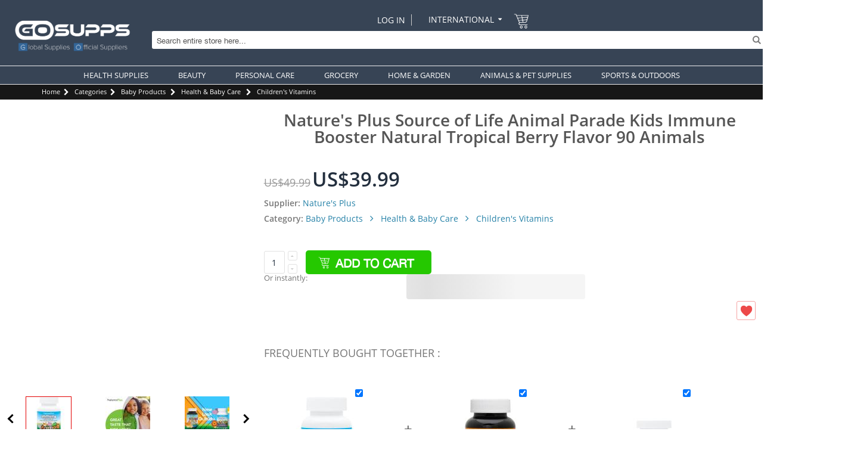

--- FILE ---
content_type: text/html; charset=UTF-8
request_url: https://www.gosupps.com/nature-s-plus-source-of-life-animal-parade-kids-immune-booster-natural-tropical-berry-flavor-90-animals.html
body_size: 34103
content:
<!DOCTYPE html>
<html lang="en">
<head>
<link rel="canonical" href="https://www.gosupps.com/nature-s-plus-source-of-life-animal-parade-kids-immune-booster-natural-tropical-berry-flavor-90-animals.html">
<link rel="alternate" hreflang="x-default" href="https://www.gosupps.com/nature-s-plus-source-of-life-animal-parade-kids-immune-booster-natural-tropical-berry-flavor-90-animals.html" />
<script type="03c297393af1b795ac983da2-text/javascript">
    window.dataLayer = window.dataLayer || [];
</script>
	
<script type="03c297393af1b795ac983da2-text/javascript">
dataLayer = [{
    "pageCategory": "product-detail"
}];
</script>

<script type="03c297393af1b795ac983da2-text/javascript">
dataLayer.push({
    "event": "productDetailView",
    "ecommerce": {
        "detail": {
            "actionField": {
                "list": "Catalog"
            },
            "products": [
                {
                    "name": "Nature's Plus Source of Life Animal Parade Kids Immune Booster Natural Tropical Berry Flavor 90 Animals",
                    "id": "US-BB-AM-097467299788",
                    "price": "39.99",
                    "currency": "USD",
                    "category": "Nature's Plus|Baby Products|Health & Baby Care|Children's Vitamins"
                }
            ]
        }
    }
});
</script>    


	<script type="03c297393af1b795ac983da2-text/javascript">(function(w,d,s,l,i){w[l]=w[l]||[];w[l].push({'gtm.start':
	new Date().getTime(),event:'gtm.js'});var f=d.getElementsByTagName(s)[0],
	j=d.createElement(s),dl=l!='dataLayer'?'&l='+l:'';j.async=true;j.src=
	'//www.googletagmanager.com/gtm.js?id='+i+dl;f.parentNode.insertBefore(j,f);
	})(window,document,'script','dataLayer','GTM-WFQFJGJ');</script>
    
    
		
<!-- Facebook Pixel Code -->
<!-- DO NOT MODIFY -->
<!-- End Facebook Pixel Code -->
<meta http-equiv="Content-Type" content="text/html; charset=utf-8" />
    <title>Nature's Plus Animal Parade Kids Immune Booster - Natural Tropical Berry, 90 Chewable Animals | Buy Now with Express International Delivery | GoSupps.com</title>
    	
<meta name="description" content="Buy Nature's Plus Animal Parade Kids Immune Booster - Natural Tropical Berry, 90 Chewable Animals from GoSupps.com – Express International Delivery. Official brand product. Great price, fast delivery. Order now." />
<meta name="keywords" content="Nature's Plus Source of Life Animal Parade Kids Immune Booster Natural Tropical Berry Flavor 90 Animals" />
<meta name="robots" content="INDEX,FOLLOW" />
    <meta name="viewport" content="width=device-width, initial-scale=1.0"/>
        <link rel="icon" href="https://www.gosupps.com/media/favicon/default/favicon.png" type="image/x-icon" />
<link rel="shortcut icon" href="https://www.gosupps.com/media/favicon/default/favicon.png" type="image/x-icon" />
<script src="https://js.stripe.com/v3/" type="03c297393af1b795ac983da2-text/javascript"></script>
<script src="https://payarc.transactiongateway.com/token/Collect.js" data-tokenization-key="7GZE9S-aSp974-4V64A8-gW5573" data-field-apple-pay-style-height="40px" type="03c297393af1b795ac983da2-text/javascript"></script><link rel="stylesheet" type="text/css" href="https://www.gosupps.com/js/smartwave/bootstrap/css/bootstrap.min.css?q=HNP63423325832" />
<link rel="stylesheet" type="text/css" href="https://www.gosupps.com/js/smartwave/jquery/plugins/selectbox/selectbox.css?q=HNP63423325832" />
<link rel="stylesheet" type="text/css" href="https://www.gosupps.com/js/calendar/calendar-win2k-1.css?q=HNP63423325832" />
<link rel="stylesheet" type="text/css" href="https://www.gosupps.com/js/tm/easylightbox/lightbox/css/lightbox.css?q=HNP63423325832" />
<link rel="stylesheet" type="text/css" href="https://www.gosupps.com/js/smartwave/ajaxcart/ajaxaddto.css?q=HNP63423325832" />
<link rel="stylesheet" type="text/css" href="https://www.gosupps.com/js/smartwave/jquery/plugins/owl-carousel/owl.carousel.css?q=HNP63423325832" />
<link rel="stylesheet" type="text/css" href="https://www.gosupps.com/js/smartwave/jquery/plugins/owl-carousel/owl.theme.css?q=HNP63423325832" />
<link rel="stylesheet" type="text/css" href="https://www.gosupps.com/js/smartwave/jquery/plugins/owl-carousel/owl.transitions.css?q=HNP63423325832" />
<link rel="stylesheet" type="text/css" href="https://www.gosupps.com/skin/frontend/smartwave/porto/css/print.css?q=HNP63423325832" media="print" />
<link rel="stylesheet" type="text/css" href="https://www.gosupps.com/skin/frontend/base/default/css/mirasvit_searchindex.css?q=HNP63423325832" media="all" />
<link rel="stylesheet" type="text/css" href="https://www.gosupps.com/skin/frontend/smartwave/porto/css/mageworx/storeswitcher.css?q=HNP63423325832" media="all" />
<link rel="stylesheet" type="text/css" href="https://www.gosupps.com/skin/frontend/smartwave/porto/notificationbar/font-awesome-4.7.0/css/font-awesome.css?q=HNP63423325832" media="all" />
<link rel="stylesheet" type="text/css" href="https://www.gosupps.com/skin/frontend/smartwave/porto/notificationbar/font-awesome-4.7.0/css/font-awesome.min.css?q=HNP63423325832" media="all" />
<link rel="stylesheet" type="text/css" href="https://www.gosupps.com/skin/frontend/smartwave/porto/notificationbar/css/notification.css?q=HNP63423325832" media="all" />
<link rel="stylesheet" type="text/css" href="https://www.gosupps.com/skin/frontend/smartwave/porto/notificationbar/css/countdown.css?q=HNP63423325832" media="all" />
<link rel="stylesheet" type="text/css" href="https://www.gosupps.com/skin/frontend/smartwave/porto/css/mgtsocialmedialinks/styles.css?q=HNP63423325832" media="all" />
<link rel="stylesheet" type="text/css" href="https://www.gosupps.com/skin/frontend/base/default/css/mirasvit/searchautocomplete/default.css?q=HNP63423325832" media="all" />
<link rel="stylesheet" type="text/css" href="https://www.gosupps.com/skin/frontend/base/default/stripe_payments/css/styles.css?q=HNP63423325832" media="all" />
<link rel="stylesheet" type="text/css" href="https://www.gosupps.com/skin/frontend/base/default/stripe_payments/css/paymentfont.min.css?q=HNP63423325832" media="all" />
<link rel="stylesheet" type="text/css" href="https://www.gosupps.com/skin/frontend/base/default/stripe_payments/css/express.css?q=HNP63423325832" media="all" />
<link rel="stylesheet" type="text/css" href="https://www.gosupps.com/skin/frontend/smartwave/porto/css/fonts.css?q=HNP63423325832" media="all" />
<link rel="stylesheet" type="text/css" href="https://www.gosupps.com/skin/frontend/smartwave/porto/icons/css/porto.css?q=HNP63423325832" media="all" />
<link rel="stylesheet" type="text/css" href="https://www.gosupps.com/skin/frontend/smartwave/porto/icons/css/animation.css?q=HNP63423325832" media="all" />
<link rel="stylesheet" type="text/css" href="https://www.gosupps.com/skin/frontend/smartwave/porto/css/local.css?q=HNP63423325832" media="all" />
<link rel="stylesheet" type="text/css" href="https://www.gosupps.com/skin/frontend/smartwave/porto/css/responsive.css?q=HNP63423325832" media="all" />
<link rel="stylesheet" type="text/css" href="https://www.gosupps.com/skin/frontend/smartwave/porto/css/configed/design_int_en.css?q=HNP63423325832" media="all" />
<link rel="stylesheet" type="text/css" href="https://www.gosupps.com/skin/frontend/smartwave/porto/css/configed/settings_int_en.css?q=HNP63423325832" media="all" />
<link rel="stylesheet" type="text/css" href="https://www.gosupps.com/skin/frontend/smartwave/porto/css/custom.css?q=HNP63423325832" media="all" />
<link rel="stylesheet" type="text/css" href="https://www.gosupps.com/skin/frontend/smartwave/porto/css/custommenu.css?q=HNP63423325832" media="all" />
<link rel="stylesheet" type="text/css" href="https://www.gosupps.com/skin/frontend/smartwave/porto/productgalleryslickslider/slick-slider-and-lightbox-with-custom.css?q=HNP63423325832" media="all" />
<link rel="stylesheet" type="text/css" href="https://www.gosupps.com/skin/frontend/base/default/aw_boughttogether/styles.css?q=HNP63423325832" media="all" />
<link rel="stylesheet" type="text/css" href="https://www.gosupps.com/skin/frontend/smartwave/porto/css/configurableswatches.css?q=HNP63423325832" media="all" />
<link rel="stylesheet" type="text/css" href="https://www.gosupps.com/skin/frontend/smartwave/porto/ajaxaddtocart/jquery-ui-1.11.4.custom/jquery-ui.min.css?q=HNP63423325832" media="all" />
<link rel="stylesheet" type="text/css" href="https://www.gosupps.com/skin/frontend/smartwave/porto/ajaxaddtocart/ajaxaddtocart.css?q=HNP63423325832" media="all" />
<link rel="stylesheet" type="text/css" href="https://www.gosupps.com/skin/frontend/smartwave/porto/css/mobilemenu.css?q=HNP63423325832" media="all" />
<script type="03c297393af1b795ac983da2-text/javascript" src="https://www.gosupps.com/js/smartwave/jquery/jquery-1.11.3.min.js?q=HNP63423325832"></script>
<script type="03c297393af1b795ac983da2-text/javascript" src="https://www.gosupps.com/js/prototype/prototype.js?q=HNP63423325832"></script>
<script type="03c297393af1b795ac983da2-text/javascript" src="https://www.gosupps.com/js/smartwave/jquery/jquery-noconflict.js?q=HNP63423325832"></script>
<script type="03c297393af1b795ac983da2-text/javascript" src="https://www.gosupps.com/js/lib/ccard.js?q=HNP63423325832"></script>
<script type="03c297393af1b795ac983da2-text/javascript" src="https://www.gosupps.com/js/prototype/validation.js?q=HNP63423325832"></script>
<script type="03c297393af1b795ac983da2-text/javascript" src="https://www.gosupps.com/js/scriptaculous/effects.js?q=HNP63423325832"></script>
<script type="03c297393af1b795ac983da2-text/javascript" src="https://www.gosupps.com/js/scriptaculous/controls.js?q=HNP63423325832"></script>
<script type="03c297393af1b795ac983da2-text/javascript" src="https://www.gosupps.com/js/varien/js.js?q=HNP63423325832"></script>
<script type="03c297393af1b795ac983da2-text/javascript" src="https://www.gosupps.com/js/varien/form.js?q=HNP63423325832"></script>
<script type="03c297393af1b795ac983da2-text/javascript" src="https://www.gosupps.com/js/mage/translate.js?q=HNP63423325832"></script>
<script type="03c297393af1b795ac983da2-text/javascript" src="https://www.gosupps.com/js/mage/cookies.js?q=HNP63423325832"></script>
<script type="03c297393af1b795ac983da2-text/javascript" src="https://www.gosupps.com/js/mirasvit/core/jquery.min.js?q=HNP63423325832"></script>
<script type="03c297393af1b795ac983da2-text/javascript" src="https://www.gosupps.com/js/mirasvit/core/underscore.js?q=HNP63423325832"></script>
<script type="03c297393af1b795ac983da2-text/javascript" src="https://www.gosupps.com/js/mirasvit/core/backbone.js?q=HNP63423325832"></script>
<script type="03c297393af1b795ac983da2-text/javascript" src="https://www.gosupps.com/js/mirasvit/code/searchautocomplete/form.js?q=HNP63423325832"></script>
<script type="03c297393af1b795ac983da2-text/javascript" src="https://www.gosupps.com/js/mirasvit/code/searchautocomplete/autocomplete.js?q=HNP63423325832"></script>
<script type="03c297393af1b795ac983da2-text/javascript" src="https://www.gosupps.com/js/smartwave/jquery/jquery-ui.min.js?q=HNP63423325832"></script>
<script type="03c297393af1b795ac983da2-text/javascript" src="https://www.gosupps.com/js/smartwave/jquery/plugins/selectbox/jquery.selectbox.cntry.js?q=HNP63423325832"></script>
<script type="03c297393af1b795ac983da2-text/javascript" src="https://www.gosupps.com/js/smartwave/jquery/jquery.cookie.js?q=HNP63423325832"></script>
<script type="03c297393af1b795ac983da2-text/javascript" src="https://www.gosupps.com/js/smartwave/modernizr.custom.min.js?q=HNP63423325832"></script>
<script type="03c297393af1b795ac983da2-text/javascript" src="https://www.gosupps.com/js/smartwave/enquire.js?q=HNP63423325832"></script>
<script type="03c297393af1b795ac983da2-text/javascript" src="https://www.gosupps.com/js/smartwave/app.js?q=HNP63423325832"></script>
<script type="03c297393af1b795ac983da2-text/javascript" src="https://www.gosupps.com/js/aw_boughttogether/pico-1.2.js?q=HNP63423325832"></script>
<script type="03c297393af1b795ac983da2-text/javascript" src="https://www.gosupps.com/js/aw_boughttogether/main-0.1.4.js?q=HNP63423325832"></script>
<script type="03c297393af1b795ac983da2-text/javascript" src="https://www.gosupps.com/js/tm/easylightbox/lightbox/js/lightbox.js?q=HNP63423325832"></script>
<script type="03c297393af1b795ac983da2-text/javascript" src="https://www.gosupps.com/js/smartwave/ajaxcart/ajaxaddto.js?q=HNP63423325832"></script>
<script type="03c297393af1b795ac983da2-text/javascript" src="https://www.gosupps.com/js/smartwave/jquery/plugins/owl-carousel/owl.carousel.min.js?q=HNP63423325832"></script>
<script type="03c297393af1b795ac983da2-text/javascript" src="https://www.gosupps.com/js/custom/dynamic.slider.js?q=HNP63423325832"></script>
<script type="03c297393af1b795ac983da2-text/javascript" src="https://www.gosupps.com/js/varien/product.js?q=HNP63423325832"></script>
<script type="03c297393af1b795ac983da2-text/javascript" src="https://www.gosupps.com/js/varien/configurable.js?q=HNP63423325832"></script>
<script type="03c297393af1b795ac983da2-text/javascript" src="https://www.gosupps.com/js/configurableswatches/swatches-product.js?q=HNP63423325832"></script>
<script type="03c297393af1b795ac983da2-text/javascript" src="https://www.gosupps.com/js/amasty/amdefconf/configurable.js?q=HNP63423325832"></script>
<script type="03c297393af1b795ac983da2-text/javascript" src="https://www.gosupps.com/skin/frontend/base/default/stripe_payments/js/stripe_payments.js?q=HNP63423325832"></script>
<script type="03c297393af1b795ac983da2-text/javascript" src="https://www.gosupps.com/skin/frontend/base/default/stripe_payments/js/cctype.js?q=HNP63423325832"></script>
<script type="03c297393af1b795ac983da2-text/javascript" src="https://www.gosupps.com/skin/frontend/base/default/stripe_payments/js/express.js?q=HNP63423325832"></script>
<script type="03c297393af1b795ac983da2-text/javascript" src="https://www.gosupps.com/skin/frontend/smartwave/porto/notificationbar/js/notification.js?q=HNP63423325832"></script>
<script type="03c297393af1b795ac983da2-text/javascript" src="https://www.gosupps.com/skin/frontend/smartwave/porto/notificationbar/js/countdown.js?q=HNP63423325832"></script>
<script type="03c297393af1b795ac983da2-text/javascript" src="https://www.gosupps.com/skin/frontend/smartwave/porto/productgalleryslickslider/slick-min-slick-lightbox-min-custom.js?q=HNP63423325832"></script>
<script type="03c297393af1b795ac983da2-text/javascript" src="https://www.gosupps.com/skin/frontend/smartwave/porto/productgalleryslickslider/jquery.fancybox.js?q=HNP63423325832"></script>
<script type="03c297393af1b795ac983da2-text/javascript" src="https://www.gosupps.com/skin/frontend/smartwave/porto/js/product-util.js?q=HNP63423325832"></script>
<script type="03c297393af1b795ac983da2-text/javascript" src="https://www.gosupps.com/skin/frontend/smartwave/porto/ajaxaddtocart/ajaxaddtocart.js?q=HNP63423325832"></script>
<!--[if gt IE 7]>
<link rel="stylesheet" type="text/css" href="https://www.gosupps.com/skin/frontend/smartwave/porto/css/styles-ie.css?q=HNP63423325832" media="all" />
<![endif]-->
<!--[if lt IE 7]>
<script type="text/javascript" src="https://www.gosupps.com/js/lib/ds-sleight.js?q=HNP63423325832"></script>
<script type="text/javascript" src="https://www.gosupps.com/skin/frontend/base/default/js/ie6.js?q=HNP63423325832"></script>
<![endif]-->
<!--[if lt IE 9]>
<script type="text/javascript" src="https://www.gosupps.com/js/smartwave/respond.min.js?q=HNP63423325832"></script>
<![endif]-->

<script type="03c297393af1b795ac983da2-text/javascript">
//<![CDATA[
Mage.Cookies.path     = '/';
Mage.Cookies.domain   = '.www.gosupps.com';
//]]>
</script>
<title>Nature's Plus Animal Parade Kids Immune Booster - Natural Tropical Berry, 90 Chewable Animals | Buy Now with Express International Delivery | GoSupps.com</title>
	
<meta name="description" content="Buy Nature's Plus Animal Parade Kids Immune Booster - Natural Tropical Berry, 90 Chewable Animals from GoSupps.com – Express International Delivery. Official brand product. Great price, fast delivery. Order now." />
<!-- ✅ Product Structured Data -->
<script type="application/ld+json">
{
  "@context": "https://schema.org/",
  "@type": "Product",
  "name": "Nature's Plus Animal Parade Kids Immune Booster - Natural Tropical Berry, 90 Chewable Animals",
  "image": "https://www.gosupps.com/media/catalog/product/cache/25/image/9df78eab33525d08d6e5fb8d27136e95/n/e/new_89.jpg",
  "description": "Buy Nature's Plus Animal Parade Kids Immune Booster - Natural Tropical Berry, 90 Chewable Animals from GoSupps.com – Express International Delivery Official Nature's Plus product. Great price, fast delivery. Order now.",
  "sku": "US-BB-AM-097467299788",
  "gtin13": "097467299788",
  "brand": {
    "@type": "Brand",
    "name": "Nature's Plus"
  },
  "offers": {
    "@type": "Offer",
    "priceCurrency": "USD",
    "price": "39.99",
    "availability": "https://schema.org/InStock",
    "url": "https://www.gosupps.com/nature-s-plus-source-of-life-animal-parade-kids-immune-booster-natural-tropical-berry-flavor-90-animals.html"
  }
}
</script>
<script type="application/ld+json">
{
  "@context": "https://schema.org",
  "@type": "BreadcrumbList",
  "itemListElement": [
    {
      "@type": "ListItem",
      "position": 1,
      "name": "Home",
      "item": "https://www.gosupps.com/"
    }
        , {
      "@type": "ListItem",
      "position": 2,
      "name": "Baby Products",
      "item": "https://www.gosupps.com/subcategories/baby-products.html"
    }    , {
      "@type": "ListItem",
      "position": 3,
      "name": "Health &amp; Baby Care",
      "item": "https://www.gosupps.com/subcategories/baby-products/health-baby-care.html"
    }    , {
      "@type": "ListItem",
      "position": 4,
      "name": "Children's Vitamins",
      "item": "https://www.gosupps.com/subcategories/baby-products/health-baby-care/children-s-vitamins.html"
    },
    {
      "@type": "ListItem",
      "position": 5,
      "name": "Nature's Plus Animal Parade Kids Immune Booster - Natural Tropical Berry, 90 Chewable Animals",
      "item": "https://www.gosupps.com/nature-s-plus-source-of-life-animal-parade-kids-immune-booster-natural-tropical-berry-flavor-90-animals.html"
    }
  ]
}
</script>
<script type="03c297393af1b795ac983da2-text/javascript">
//<![CDATA[
optionalZipCountries = ["AF","AL","AO","AI","AW","BS","BH","BB","BZ","BJ","BM","BT","BO","BW","BF","BI","KH","CM","CV","KY","CF","TD","CL","KM","CG","CD","CK","CR","CI","DJ","DM","DO","EC","EG","SV","ER","ET","FK","FJ","GA","GM","GH","GI","GD","GT","GN","GW","GY","HT","HN","HK","IR","IQ","IE","JM","JO","KE","KI","KW","LB","LS","LR","LY","MO","MW","ML","MT","MR","MU","MS","MZ","MM","NA","NR","NP","AN","NI","NE","NG","NU","OM","PA","PY","PE","QA","RW","WS","ST","SA","SN","SC","SL","SB","SO","LK","KN","VC","SD","SR","SY","TZ","TG","TO","TT","TC","TV","UG","AE","UY","VU","VE","VN","YE","ZM","ZW"];
//]]>
</script>
    <script type="03c297393af1b795ac983da2-text/javascript">
    function getMobileOS() {
        var userAgent = navigator.userAgent || navigator.vendor || window.opera;
        if (/windows phone/i.test(userAgent)) {
            return "WindowsPhone";
        }
        if (/android/i.test(userAgent)) {
            return "Android";
        }
        if (/iPad|iPhone|iPod/.test(userAgent) && !window.MSStream) {
            return "iOS";
        }
        return "unknown";
    }
    </script>
<script type="03c297393af1b795ac983da2-text/javascript">
    jQuery(document).ready(function() {
    jQuery('body').css('margin-top',jQuery('.store-notice.top').height());
    jQuery('body').css('margin-bottom',jQuery('.store-notice.bottom').height());
    jQuery(".close").click(function(){
         jQuery(this).hide()
         jQuery(".store-notice").css("opacity","0");
         jQuery("body").css("margin-top","0");
     });
});

    jQuery(function($){
    function pad(n) {
        return (n < 10) ? ("0" + n) : n;
    }

    $.fn.showclock = function() {
        
        var currentDate=new Date();
        var fieldDate=$(this).data('date').split('-');
        var futureDate=new Date(fieldDate[0],fieldDate[1]-1,fieldDate[2]);
        var seconds=futureDate.getTime() / 1000 - currentDate.getTime() / 1000;

        if(seconds<=0 || isNaN(seconds)){
            this.hide();
            return this;
        }

        var days=Math.floor(seconds/86400);
        seconds=seconds%86400;
        
        var hours=Math.floor(seconds/3600);
        seconds=seconds%3600;

        var minutes=Math.floor(seconds/60);
        seconds=Math.floor(seconds%60);
        
        var html="";

        if(days!=0){
            html+="<div class='countdown-container days'>"
                html+="<span class='countdown-heading days-top'>Days</span>";
                html+="<span class='countdown-value days-bottom'>"+pad(days)+"</span>";
            html+="</div>";
        }

        html+="<div class='countdown-container hours'>"
            html+="<span class='countdown-heading hours-top'>Hours</span>";
            html+="<span class='countdown-value hours-bottom'>"+pad(hours)+"</span>";
        html+="</div>";

        html+="<div class='countdown-container minutes'>"
            html+="<span class='countdown-heading minutes-top'>Min</span>";
            html+="<span class='countdown-value minutes-bottom'>"+pad(minutes)+"</span>";
        html+="</div>";

        html+="<div class='countdown-container seconds'>"
            html+="<span class='countdown-heading seconds-top'>Sec</span>";
            html+="<span class='countdown-value seconds-bottom'>"+pad(seconds)+"</span>";
        html+="</div>";

        this.html(html);
    };

    $.fn.countdown = function() {
        var el=$(this);
        el.showclock();
        setInterval(function(){
            el.showclock(); 
        },1000);
        
    }

});

jQuery(document).ready(function(){
    if(jQuery(".countdown").length>0)
        jQuery(".countdown").countdown();
});
</script><script type="03c297393af1b795ac983da2-text/javascript">
    var __boughtTogetherAnimation = 0;
</script><script type="03c297393af1b795ac983da2-text/javascript">//<![CDATA[
        var Translator = new Translate([]);
        //]]></script><meta name="p:domain_verify" content="3888013c08a90ecb37725e70d8cc71eb"/><!--Porto Magento Theme: v1.6.3-->
<!-- ✅ Product Structured Data -->
<script type="application/ld+json">
{
  "@context": "https://schema.org/",
  "@type": "Product",
  "name": "Nature's Plus Animal Parade Kids Immune Booster - Natural Tropical Berry, 90 Chewable Animals",
  "image": "https://www.gosupps.com/media/catalog/product/cache/25/image/9df78eab33525d08d6e5fb8d27136e95/n/e/new_89.jpg",
  "description": "Buy Nature's Plus Animal Parade Kids Immune Booster - Natural Tropical Berry, 90 Chewable Animals from GoSupps.com – Express International Delivery Official Nature's Plus product. Great price, fast delivery. Order now.",
  "sku": "US-BB-AM-097467299788",
  "gtin13": "097467299788",
  "brand": {
    "@type": "Brand",
    "name": "Nature's Plus"
  },
  "offers": {
    "@type": "Offer",
    "priceCurrency": "USD",
    "price": "39.99",
    "availability": "https://schema.org/InStock",
    "url": "https://www.gosupps.com/nature-s-plus-source-of-life-animal-parade-kids-immune-booster-natural-tropical-berry-flavor-90-animals.html"
  }
}
</script>
<script type="application/ld+json">
{
  "@context": "https://schema.org",
  "@type": "BreadcrumbList",
  "itemListElement": [
    {
      "@type": "ListItem",
      "position": 1,
      "name": "Home",
      "item": "https://www.gosupps.com/"
    }
        , {
      "@type": "ListItem",
      "position": 2,
      "name": "Baby Products",
      "item": "https://www.gosupps.com/subcategories/baby-products.html"
    }    , {
      "@type": "ListItem",
      "position": 3,
      "name": "Health &amp; Baby Care",
      "item": "https://www.gosupps.com/subcategories/baby-products/health-baby-care.html"
    }    , {
      "@type": "ListItem",
      "position": 4,
      "name": "Children's Vitamins",
      "item": "https://www.gosupps.com/subcategories/baby-products/health-baby-care/children-s-vitamins.html"
    },
    {
      "@type": "ListItem",
      "position": 5,
      "name": "Nature's Plus Animal Parade Kids Immune Booster - Natural Tropical Berry, 90 Chewable Animals",
      "item": "https://www.gosupps.com/nature-s-plus-source-of-life-animal-parade-kids-immune-booster-natural-tropical-berry-flavor-90-animals.html"
    }
  ]
}
</script></head>
<body class=" catalog-product-view catalog-product-view product-nature-s-plus-source-of-life-animal-parade-kids-immune-booster-natural-tropical-berry-flavor-90-animals int_en">
<div class="wrapper">
    <noscript><iframe src="//www.googletagmanager.com/ns.html?id=GTM-WFQFJGJ"
    height="0" width="0" style="display:none;visibility:hidden"></iframe></noscript>
    <noscript>
        <div class="global-site-notice noscript">
            <div class="notice-inner">
                <p>
                    <strong>JavaScript seems to be disabled in your browser.</strong><br />
                    You must have JavaScript enabled in your browser to utilize the functionality of this website.                </p>
            </div>
        </div>
    </noscript>
    <div class="page">
                <style type="text/css">
    @media(min-width: 769px){
        .mobilelogo{
            display: none;
        }
    }
    @media(max-width: 768px){
        .desktoplogo{
            display: none;
        }
    }
</style>
<div class="header-container type8 ">
    <div class="header container">
        <a href="https://www.gosupps.com/" title="GoSupps.com" class="logo"><strong>GoSupps.com</strong>
                            <img src="https://www.gosupps.com/skin/frontend/smartwave/porto/images/gomobilelogo.png" class="mobilelogo" alt="GoSupps.com" width="280" height="83" />
                <img src="https://www.gosupps.com/skin/frontend/smartwave/porto/images/gosupps.png" alt="GoSupps.com" class="desktoplogo" width="280" height="83" />
                    </a>
        <div class="cart-area">
            <a href="#header-nav" class="menu-icon skip-link">
                <i class="fa fa-bars"></i>
            </a>
            <div class="top-links-area">
                <div class="top-links-icon"><a href="javascript:void(0)">links</a></div>
                <ul class="links">
                        <li class="first last" ><a href="https://www.gosupps.com/customer/account/login/" title="Log In" >Log In</a></li>
            </ul>
            </div>
            <div class="switcher-area">
                                <div class="form-language country-flg"><select id="select-country" rel="INTERNATIONAL" class="replacemeselect" title="Your Country"><option data-loc="international|en_US" data-rel="INT" selected="selected" value="https://www.gosupps.com/nature-s-plus-source-of-life-animal-parade-kids-immune-booster-natural-tropical-berry-flavor-90-animals.html">International</option><option data-loc="AU|en_US" data-rel="AU" value="https://www.gosupps.com/nature-s-plus-source-of-life-animal-parade-kids-immune-booster-natural-tropical-berry-flavor-90-animals.html">Australia</option><option data-loc="AZ|en_US" data-rel="AZ" value="https://www.gosupps.com/nature-s-plus-source-of-life-animal-parade-kids-immune-booster-natural-tropical-berry-flavor-90-animals.html">Azerbaijan</option><option data-loc="BH|en_US" data-rel="BH" value="https://www.gosupps.com/nature-s-plus-source-of-life-animal-parade-kids-immune-booster-natural-tropical-berry-flavor-90-animals.html">Bahrain</option><option data-loc="CA|en_US" data-rel="CA" value="https://www.gosupps.com/nature-s-plus-source-of-life-animal-parade-kids-immune-booster-natural-tropical-berry-flavor-90-animals.html">Canada</option><option data-loc="FR|en_US" data-rel="FR" value="https://www.gosupps.com/nature-s-plus-source-of-life-animal-parade-kids-immune-booster-natural-tropical-berry-flavor-90-animals.html">France</option><option data-loc="DE|en_US" data-rel="DE" value="https://www.gosupps.com/nature-s-plus-source-of-life-animal-parade-kids-immune-booster-natural-tropical-berry-flavor-90-animals.html">Germany</option><option data-loc="IN|en_US" data-rel="IN" value="https://www.gosupps.com/nature-s-plus-source-of-life-animal-parade-kids-immune-booster-natural-tropical-berry-flavor-90-animals.html">India</option><option data-loc="JP|en_US" data-rel="JP" value="https://www.gosupps.com/nature-s-plus-source-of-life-animal-parade-kids-immune-booster-natural-tropical-berry-flavor-90-animals.html">Japan</option><option data-loc="JO|en_US" data-rel="JO" value="https://www.gosupps.com/nature-s-plus-source-of-life-animal-parade-kids-immune-booster-natural-tropical-berry-flavor-90-animals.html">Jordan</option><option data-loc="KE|en_US" data-rel="KE" value="https://www.gosupps.com/nature-s-plus-source-of-life-animal-parade-kids-immune-booster-natural-tropical-berry-flavor-90-animals.html">Kenya</option><option data-loc="KW|en_US" data-rel="KW" value="https://www.gosupps.com/nature-s-plus-source-of-life-animal-parade-kids-immune-booster-natural-tropical-berry-flavor-90-animals.html">Kuwait</option><option data-loc="LB|en_US" data-rel="LB" value="https://www.gosupps.com/nature-s-plus-source-of-life-animal-parade-kids-immune-booster-natural-tropical-berry-flavor-90-animals.html">Lebanon</option><option data-loc="MY|en_US" data-rel="MY" value="https://www.gosupps.com/nature-s-plus-source-of-life-animal-parade-kids-immune-booster-natural-tropical-berry-flavor-90-animals.html">Malaysia</option><option data-loc="MA|en_US" data-rel="MA" value="https://www.gosupps.com/nature-s-plus-source-of-life-animal-parade-kids-immune-booster-natural-tropical-berry-flavor-90-animals.html">Morocco</option><option data-loc="NL|en_US" data-rel="NL" value="https://www.gosupps.com/nature-s-plus-source-of-life-animal-parade-kids-immune-booster-natural-tropical-berry-flavor-90-animals.html">Netherlands</option><option data-loc="NZ|en_US" data-rel="NZ" value="https://www.gosupps.com/nature-s-plus-source-of-life-animal-parade-kids-immune-booster-natural-tropical-berry-flavor-90-animals.html">New Zealand</option><option data-loc="NG|en_US" data-rel="NG" value="https://www.gosupps.com/nature-s-plus-source-of-life-animal-parade-kids-immune-booster-natural-tropical-berry-flavor-90-animals.html">Nigeria</option><option data-loc="OM|en_US" data-rel="OM" value="https://www.gosupps.com/nature-s-plus-source-of-life-animal-parade-kids-immune-booster-natural-tropical-berry-flavor-90-animals.html">Oman</option><option data-loc="QA|en_US" data-rel="QA" value="https://www.gosupps.com/nature-s-plus-source-of-life-animal-parade-kids-immune-booster-natural-tropical-berry-flavor-90-animals.html">Qatar</option><option data-loc="RO|en_US" data-rel="RO" value="https://www.gosupps.com/nature-s-plus-source-of-life-animal-parade-kids-immune-booster-natural-tropical-berry-flavor-90-animals.html">Romania</option><option data-loc="RU|en_US" data-rel="RU" value="https://www.gosupps.com/nature-s-plus-source-of-life-animal-parade-kids-immune-booster-natural-tropical-berry-flavor-90-animals.html">Russia</option><option data-loc="SA|en_US" data-rel="SA" value="https://www.gosupps.com/nature-s-plus-source-of-life-animal-parade-kids-immune-booster-natural-tropical-berry-flavor-90-animals.html">Saudi Arabia</option><option data-loc="SG|en_US" data-rel="SG" value="https://www.gosupps.com/nature-s-plus-source-of-life-animal-parade-kids-immune-booster-natural-tropical-berry-flavor-90-animals.html">Singapore</option><option data-loc="ZA|en_US" data-rel="ZA" value="https://www.gosupps.com/nature-s-plus-source-of-life-animal-parade-kids-immune-booster-natural-tropical-berry-flavor-90-animals.html">South Africa</option><option data-loc="KR|en_US" data-rel="KR" value="https://www.gosupps.com/nature-s-plus-source-of-life-animal-parade-kids-immune-booster-natural-tropical-berry-flavor-90-animals.html">South Korea</option><option data-loc="ES|en_US" data-rel="ES" value="https://www.gosupps.com/nature-s-plus-source-of-life-animal-parade-kids-immune-booster-natural-tropical-berry-flavor-90-animals.html">Spain</option><option data-loc="CH|en_US" data-rel="CH" value="https://www.gosupps.com/nature-s-plus-source-of-life-animal-parade-kids-immune-booster-natural-tropical-berry-flavor-90-animals.html">Switzerland</option><option data-loc="TR|en_US" data-rel="TR" value="https://www.gosupps.com/nature-s-plus-source-of-life-animal-parade-kids-immune-booster-natural-tropical-berry-flavor-90-animals.html">Turkey</option><option data-loc="UA|en_US" data-rel="UA" value="https://www.gosupps.com/nature-s-plus-source-of-life-animal-parade-kids-immune-booster-natural-tropical-berry-flavor-90-animals.html">Ukraine</option><option data-loc="AE|en_US" data-rel="AE" value="https://www.gosupps.com/nature-s-plus-source-of-life-animal-parade-kids-immune-booster-natural-tropical-berry-flavor-90-animals.html">United Arab Emirates</option><option data-loc="GB|en_US" data-rel="GB" value="https://www.gosupps.com/nature-s-plus-source-of-life-animal-parade-kids-immune-booster-natural-tropical-berry-flavor-90-animals.html">United Kingdom</option><option data-loc="US|en_US" data-rel="US" value="https://www.gosupps.com/nature-s-plus-source-of-life-animal-parade-kids-immune-booster-natural-tropical-berry-flavor-90-animals.html">United States</option></select></div>
                            </div>
            <div class="mini-cart">
                    <a href="javascript:void(0)" class="mybag-link"><i class="icon-mini-cart"></i><span class="cart-info"><span class="cart-qty no-display">0</span></span></a>
    </div>
<script type="03c297393af1b795ac983da2-text/javascript">
if(jQuery(window).width()<768){
	jQuery('.switcher-area .mini-cart').insertAfter('.cart-area .menu-icon');
	if (jQuery('#ios_popup').length > 0) {
		jQuery('.header-container.type8 .header .cart-area .mini-cart').css("top", "23px");
		jQuery('.header-container.type8 .header .cart-area .menu-icon').css("top", "23px");
	}
}
</script>            <div class="search-area">
                <a href="javascript:void(0)" class="search-icon"><i class="icon-search"></i></a>
                <form id="search_mini_form" action="https://www.gosupps.com/catalogsearch/result/" method="get"
    class="searchautocomplete UI-SEARCHAUTOCOMPLETE"
    data-tip="Search entire store here..."
    data-url="//www.gosupps.com/searchautocomplete/ajax/get/"
    data-minchars="3"
    data-delay="500"
    data-hide-delay="0">

    <div class="form-search">
        <label for="search">Search:</label>

        
        <input id="search" aria-label="Search" type="text" autocomplete="off"  name="q" value="" class="input-text UI-SEARCH UI-NAV-INPUT" maxlength="128" aria-label="Search"/>

                <button type="submit" title="Search" class="button"><i class="icon-search"></i></button>

        <div class="searchautocomplete-loader UI-LOADER">
            <div id="g01"></div>
            <div id="g02"></div>
            <div id="g03"></div>
            <div id="g04"></div>
            <div id="g05"></div>
            <div id="g06"></div>
            <div id="g07"></div>
            <div id="g08"></div>
        </div>
        
        <div style="display:none" id="search_autocomplete" class="UI-PLACEHOLDER search-autocomplete searchautocomplete-placeholder"></div>
    </div>
</form>
            </div>
        </div>
    </div>
    <div id="header-nav" class="skip-content">
    <div id="nav">
        <ul class="nav-primary">
            <li class='level0 parent has-children nav-1-1 first level-top'><a href="https://www.gosupps.com/subcategories/health-household.html" class="level0 level-top has-children " ><span>Health Supplies</span></a><ul><li class='level1 parent has-children nav-1-1 first'><a href="https://www.gosupps.com/subcategories/health-household/vitamins-minerals-supplements.html" class=" has-children " ><span>Fitness & Nutrition</span></a><ul><li class='level2 nav-1-1 first'><a href="https://www.gosupps.com/subcategories/health-household/vitamins-minerals-supplements/minerals.html" class="" ><span>Minerals</span></a></li><li class='level2 nav-2-2'><a href="https://www.gosupps.com/subcategories/health-household/vitamins-minerals-supplements/protein-supplements.html" class="" ><span>Protein Supplements</span></a></li><li class='level2 nav-3-3'><a href="https://www.gosupps.com/subcategories/health-household/vitamins-minerals-supplements/amino-acids.html" class="" ><span>Amino Acids</span></a></li><li class='level2 nav-4-4'><a href="https://www.gosupps.com/subcategories/health-household/vitamins-minerals-supplements/nutrition-bars.html" class="" ><span>Nutrition Bars</span></a></li><li class='level2 nav-5-5 last'><a href="https://www.gosupps.com/subcategories/health-household/vitamins-minerals-supplements/herbal-supplements.html" class="" ><span>Herbal Supplements</span></a></li></ul></li><li class='level1 parent has-children nav-2-2'><a href="https://www.gosupps.com/subcategories/health-household.html" class=" has-children " ><span>Health Care</span></a><ul><li class='level2 nav-1-1 first'><a href="https://www.gosupps.com/subcategories/health-household/eye-visual-health.html" class="" ><span>Eye Care</span></a></li><li class='level2 nav-2-2'><a href="https://www.gosupps.com/subcategories/health-household/ear-care.html" class="" ><span>Ear Care</span></a></li><li class='level2 nav-3-3'><a href="https://www.gosupps.com/subcategories/health-household/foot-health.html" class="" ><span>Foot Health</span></a></li><li class='level2 nav-4-4'><a href="https://www.gosupps.com/subcategories/health-household/dental-oral-care.html" class="" ><span>Dental Care</span></a></li><li class='level2 nav-5-5 last'><a href="https://www.gosupps.com/subcategories/health-household/diabetes-care.html" class="" ><span>Diabetes Care</span></a></li></ul></li><li class='level1 parent has-children nav-3-3'><a href="https://www.gosupps.com/subcategories/health-household/vitamins-minerals-supplements/vitamins.html" class=" has-children " ><span>Vitamins</span></a><ul><li class='level2 nav-1-1 first'><a href="https://www.gosupps.com/subcategories/health-household/vitamins-minerals-supplements/vitamins/vitamin-a.html" class="" ><span>Vitamin A</span></a></li><li class='level2 nav-2-2'><a href="https://www.gosupps.com/subcategories/health-household/vitamins-minerals-supplements/vitamins/vitamin-b.html" class="" ><span>Vitamin B</span></a></li><li class='level2 nav-3-3'><a href="https://www.gosupps.com/subcategories/health-household/vitamins-minerals-supplements/vitamins/vitamin-c.html" class="" ><span>Vitamin C</span></a></li><li class='level2 nav-4-4'><a href="https://www.gosupps.com/subcategories/health-household/vitamins-minerals-supplements/vitamins/vitamin-d.html" class="" ><span>Vitamin D</span></a></li><li class='level2 nav-5-5 last'><a href="https://www.gosupps.com/subcategories/health-household/vitamins-minerals-supplements/vitamins/multivitamins.html" class="" ><span>Multivitamins</span></a></li></ul></li><li class='level1 parent has-children nav-4-4 last'><a href="https://www.gosupps.com/subcategories/baby-products/health-baby-care.html" class=" has-children " ><span>Family Care</span></a><ul><li class='level2 nav-1-1 first'><a href="https://www.gosupps.com/subcategories/baby-products/health-baby-care.html" class="" ><span>Health & Baby Care</span></a></li><li class='level2 nav-2-2'><a href="https://www.gosupps.com/subcategories/baby-products.html" class="" ><span>Baby Products</span></a></li><li class='level2 nav-3-3'><a href="https://www.gosupps.com/subcategories/health-household/sleep-snoring.html" class="" ><span>Sleep & Snoring</span></a></li><li class='level2 nav-4-4'><a href="https://www.gosupps.com/subcategories/health-household/medical-supplies-equipment/home-tests/family-planning-tests.html" class="" ><span>Family Planning Tests</span></a></li><li class='level2 nav-5-5 last'><a href="https://www.gosupps.com/subcategories/health-household/wellness-relaxation.html" class="" ><span>Wellness & Relaxation</span></a></li></ul></li></ul></li><li class='level0 parent has-children nav-2-2 level-top'><a href="https://www.gosupps.com/subcategories/beauty-personal-care.html" class="level0 level-top has-children " ><span>Beauty</span></a><ul><li class='level1 parent has-children nav-1-1 first'><a href="https://www.gosupps.com/subcategories/beauty-personal-care/makeup.html" class=" has-children " ><span>Makeup</span></a><ul><li class='level2 nav-1-1 first'><a href="https://www.gosupps.com/subcategories/beauty-personal-care/makeup/body.html" class="" ><span>Body</span></a></li><li class='level2 nav-2-2'><a href="https://www.gosupps.com/subcategories/beauty-personal-care/makeup/eyes.html" class="" ><span>Eyes</span></a></li><li class='level2 nav-3-3'><a href="https://www.gosupps.com/subcategories/beauty-personal-care/makeup/face.html" class="" ><span>Face</span></a></li><li class='level2 nav-4-4'><a href="https://www.gosupps.com/subcategories/beauty-personal-care/makeup/lips.html" class="" ><span>Lips</span></a></li><li class='level2 nav-5-5 last'><a href="https://www.gosupps.com/subcategories/beauty-personal-care/makeup/makeup-palettes.html" class="" ><span>Palettes</span></a></li></ul></li><li class='level1 parent has-children nav-2-2'><a href="https://www.gosupps.com/subcategories/beauty-personal-care/hair-care.html" class=" has-children " ><span>Hair Care</span></a><ul><li class='level2 nav-1-1 first'><a href="https://www.gosupps.com/subcategories/beauty-personal-care/hair-care/hair-colour.html" class="" ><span>Hair Colour</span></a></li><li class='level2 nav-2-2'><a href="https://www.gosupps.com/subcategories/beauty-personal-care/hair-care/hair-masks.html" class="" ><span>Hair Masks</span></a></li><li class='level2 nav-3-3'><a href="https://www.gosupps.com/subcategories/beauty-personal-care/hair-care/hair-oils.html" class="" ><span>Hair Oils</span></a></li><li class='level2 nav-4-4'><a href="https://www.gosupps.com/subcategories/beauty-personal-care/hair-care/styling-products.html" class="" ><span>Styling Products</span></a></li><li class='level2 nav-5-5 last'><a href="https://www.gosupps.com/subcategories/beauty-personal-care/hair-care/hair-loss-regrowth.html" class="" ><span>Hair Loss & Regrowth</span></a></li></ul></li><li class='level1 parent has-children nav-3-3'><a href="https://www.gosupps.com/subcategories/beauty-personal-care/skin-care.html" class=" has-children " ><span>Skin Care</span></a><ul><li class='level2 nav-1-1 first'><a href="https://www.gosupps.com/subcategories/beauty-personal-care/skin-care/body.html" class="" ><span>Body</span></a></li><li class='level2 nav-2-2'><a href="https://www.gosupps.com/subcategories/beauty-personal-care/skin-care/eyes.html" class="" ><span>Eyes</span></a></li><li class='level2 nav-3-3'><a href="https://www.gosupps.com/subcategories/beauty-personal-care/skin-care/face.html" class="" ><span>Face</span></a></li><li class='level2 nav-4-4'><a href="https://www.gosupps.com/subcategories/beauty-personal-care/skin-care/skin-care-tools.html" class="" ><span>Skin Care Tools</span></a></li><li class='level2 nav-5-5 last'><a href="https://www.gosupps.com/subcategories/beauty-personal-care/skin-care/sun-care-tanning.html" class="" ><span>Sun Care & Tanning</span></a></li></ul></li><li class='level1 parent has-children nav-4-4 last'><a href="https://www.gosupps.com/subcategories/beauty-personal-care/bath-body.html" class=" has-children " ><span>Bath & Body</span></a><ul><li class='level2 nav-1-1 first'><a href="https://www.gosupps.com/subcategories/beauty-personal-care/bath-body/body-washes.html" class="" ><span>Body Washes</span></a></li><li class='level2 nav-2-2'><a href="https://www.gosupps.com/subcategories/beauty-personal-care/bath-body/bath-additives.html" class="" ><span>Bath Additives</span></a></li><li class='level2 nav-3-3'><a href="https://www.gosupps.com/subcategories/beauty-personal-care/bath-body/conditioners.html" class="" ><span>Conditioners</span></a></li><li class='level2 nav-4-4'><a href="https://www.gosupps.com/subcategories/beauty-personal-care/bath-body/shampoos.html" class="" ><span>Shampoos</span></a></li><li class='level2 nav-5-5 last'><a href="https://www.gosupps.com/subcategories/beauty-personal-care/bath-body/cleansers/hand-wash.html" class="" ><span>Hand Wash</span></a></li></ul></li></ul></li><li class='level0 parent has-children nav-3-3 level-top'><a href="https://www.gosupps.com/subcategories/beauty-personal-care.html" class="level0 level-top has-children " ><span>Personal Care</span></a><ul><li class='level1 parent has-children nav-1-1 first'><a href="https://www.gosupps.com/subcategories/beauty-personal-care/foot-hand-nail-care.html" class=" has-children " ><span>Foot & Hand & Nail Care</span></a><ul><li class='level2 nav-1-1 first'><a href="https://www.gosupps.com/subcategories/beauty-personal-care/manicure-pedicure.html" class="" ><span>Manicure & Pedicure</span></a></li><li class='level2 nav-2-2'><a href="https://www.gosupps.com/subcategories/beauty-personal-care/foot-hand-nail-care/foot-hand-care/hand-creams-lotions.html" class="" ><span>Hand Creams & Lotions</span></a></li><li class='level2 nav-3-3'><a href="https://www.gosupps.com/subcategories/beauty-personal-care/foot-hand-nail-care/foot-hand-care.html" class="" ><span>Foot & Hand Care</span></a></li><li class='level2 nav-4-4'><a href="https://www.gosupps.com/subcategories/beauty-personal-care/foot-hand-nail-care/nail-art-polish.html" class="" ><span>Nail Art & Polish</span></a></li><li class='level2 nav-5-5 last'><a href="https://www.gosupps.com/subcategories/beauty-personal-care/foot-hand-nail-care/nail-care.html" class="" ><span>Nail Care</span></a></li></ul></li><li class='level1 parent has-children nav-2-2'><a href="https://www.gosupps.com/subcategories/health-household/intimate-hygiene.html" class=" has-children " ><span>Personal Hygiene</span></a><ul><li class='level2 nav-1-1 first'><a href="https://www.gosupps.com/subcategories/health-household/feminine-care.html" class="" ><span>Feminine Care</span></a></li><li class='level2 nav-2-2'><a href="https://www.gosupps.com/subcategories/health-household/intimate-hygiene.html" class="" ><span>Intimate Hygiene</span></a></li><li class='level2 nav-3-3'><a href="https://www.gosupps.com/subcategories/health-household/dental-oral-care/toothpastes.html" class="" ><span>Toothpastes</span></a></li><li class='level2 nav-4-4'><a href="https://www.gosupps.com/subcategories/health-household/dental-oral-care/toothbrushes-accessories.html" class="" ><span>Toothbrushes</span></a></li><li class='level2 nav-5-5 last'><a href="https://www.gosupps.com/subcategories/beauty-personal-care/tools-accessories/cotton-balls-pads-buds.html" class="" ><span>Cotton Pads</span></a></li></ul></li><li class='level1 parent has-children nav-3-3'><a href="https://www.gosupps.com/subcategories/beauty-personal-care/shaving-hair-removal.html" class=" has-children " ><span>Shaving & Hair Removal</span></a><ul><li class='level2 nav-1-1 first'><a href="https://www.gosupps.com/subcategories/beauty-personal-care/shaving-hair-removal/men-s.html" class="" ><span>Men's</span></a></li><li class='level2 nav-2-2'><a href="https://www.gosupps.com/subcategories/beauty-personal-care/shaving-hair-removal/women-s.html" class="" ><span>Women's</span></a></li><li class='level2 nav-3-3'><a href="https://www.gosupps.com/subcategories/beauty-personal-care/shaving-hair-removal/electric-shavers.html" class="" ><span>Electric Shavers</span></a></li><li class='level2 nav-4-4'><a href="https://www.gosupps.com/subcategories/beauty-personal-care/shaving-hair-removal/manual-shaving.html" class="" ><span>Manual Shaving</span></a></li><li class='level2 nav-5-5 last'><a href="https://www.gosupps.com/subcategories/beauty-personal-care/shaving-hair-removal/hair-removal.html" class="" ><span>Hair Removal</span></a></li></ul></li><li class='level1 parent has-children nav-4-4 last'><a href="https://www.gosupps.com/subcategories/beauty-personal-care/bath-body/deodorants-anti-perspirants.html" class=" has-children " ><span>Freashness Products</span></a><ul><li class='level2 nav-1-1 first'><a href="https://www.gosupps.com/subcategories/beauty-personal-care/bath-body/deodorants-anti-perspirants.html" class="" ><span>Deodorants & Anti-Perspirants</span></a></li><li class='level2 nav-2-2'><a href="https://www.gosupps.com/subcategories/beauty-personal-care/fragrances.html" class="" ><span>Fragrances</span></a></li><li class='level2 nav-3-3'><a href="https://www.gosupps.com/subcategories/health-household/eye-visual-health/contact-lenses.html" class="" ><span>Contact Lenses</span></a></li><li class='level2 nav-4-4'><a href="https://www.gosupps.com/subcategories/beauty-personal-care/salon-spa-equipment/spray-bottles.html" class="" ><span>Spray Bottles</span></a></li><li class='level2 nav-5-5 last'><a href="https://www.gosupps.com/subcategories/beauty-personal-care/tools-accessories.html" class="" ><span>Tools & Accessories</span></a></li></ul></li></ul></li><li class='level0 parent has-children nav-4-4 level-top'><a href="https://www.gosupps.com/subcategories/grocery-gourmet-food.html" class="level0 level-top has-children " ><span>Grocery</span></a><ul><li class='level1 parent has-children nav-1-1 first'><a href="https://www.gosupps.com/subcategories/grocery-gourmet-food/bakery-breakfast.html" class=" has-children " ><span>Bakery & Breakfast</span></a><ul><li class='level2 nav-1-1 first'><a href="https://www.gosupps.com/subcategories/grocery-gourmet-food/bakery-breakfast/biscuits-crackers.html" class="" ><span>Biscuits & Crackers</span></a></li><li class='level2 nav-2-2'><a href="https://www.gosupps.com/subcategories/grocery-gourmet-food/bakery-breakfast/breads-bakery.html" class="" ><span>Breads & Bakery</span></a></li><li class='level2 nav-3-3'><a href="https://www.gosupps.com/subcategories/grocery-gourmet-food/bakery-breakfast/breakfast-cereal.html" class="" ><span>Breakfast Cereal</span></a></li><li class='level2 nav-4-4'><a href="https://www.gosupps.com/subcategories/grocery-gourmet-food/bakery-breakfast/breakfast-foods.html" class="" ><span>Breakfast Foods</span></a></li><li class='level2 nav-5-5 last'><a href="https://www.gosupps.com/subcategories/grocery-gourmet-food/pantry-staples-cooking-ingredients.html" class="" ><span>Cooking Ingredients</span></a></li></ul></li><li class='level1 parent has-children nav-2-2'><a href="https://www.gosupps.com/subcategories/grocery-gourmet-food/beverages.html" class=" has-children " ><span>Beverages</span></a><ul><li class='level2 nav-1-1 first'><a href="https://www.gosupps.com/subcategories/grocery-gourmet-food/beverages/fizzy-drinks.html" class="" ><span>Fizzy Drinks</span></a></li><li class='level2 nav-2-2'><a href="https://www.gosupps.com/subcategories/grocery-gourmet-food/beverages/coffee-tea-cocoa.html" class="" ><span>Coffee & Tea </span></a></li><li class='level2 nav-3-3'><a href="https://www.gosupps.com/subcategories/grocery-gourmet-food/beverages/energy-drinks.html" class="" ><span>Energy Drinks</span></a></li><li class='level2 nav-4-4'><a href="https://www.gosupps.com/subcategories/grocery-gourmet-food/beverages/bottled-beverages-water-drink-mixes.html" class="" ><span>Bottled Beverages</span></a></li><li class='level2 nav-5-5 last'><a href="https://www.gosupps.com/subcategories/grocery-gourmet-food/beverages/beverage-syrups-concentrates.html" class="" ><span>Syrups & Concentrates</span></a></li></ul></li><li class='level1 parent has-children nav-3-3'><a href="https://www.gosupps.com/subcategories/grocery-gourmet-food/deli-prepared-foods.html" class=" has-children " ><span>Appetizers</span></a><ul><li class='level2 nav-1-1 first'><a href="https://www.gosupps.com/subcategories/grocery-gourmet-food/deli-prepared-foods/appetizers.html" class="" ><span>Appetizers</span></a></li><li class='level2 nav-2-2'><a href="https://www.gosupps.com/subcategories/grocery-gourmet-food/snacks-sweets.html" class="" ><span>Snacks & Sweets</span></a></li><li class='level2 nav-3-3'><a href="https://www.gosupps.com/subcategories/grocery-gourmet-food/deli-prepared-foods/dips-salsas-spreads.html" class="" ><span>Salsas & Spreads</span></a></li><li class='level2 nav-4-4'><a href="https://www.gosupps.com/subcategories/grocery-gourmet-food/deli-prepared-foods/sandwiches-wraps.html" class="" ><span>Sandwiches & Wraps</span></a></li><li class='level2 nav-5-5 last'><a href="https://www.gosupps.com/subcategories/grocery-gourmet-food/pantry-staples-cooking-ingredients/condiments-sauces.html" class="" ><span>Condiments & Sauces</span></a></li></ul></li><li class='level1 parent has-children nav-4-4 last'><a href="https://www.gosupps.com/subcategories/baby-products/baby-foods.html" class=" has-children " ><span>Baby Foods</span></a><ul><li class='level2 nav-1-1 first'><a href="https://www.gosupps.com/subcategories/baby-products/baby-foods/formula.html" class="" ><span>Formula</span></a></li><li class='level2 nav-2-2'><a href="https://www.gosupps.com/subcategories/baby-products/baby-foods/prepared-meals-side-dishes.html" class="" ><span>Prepared Meals</span></a></li><li class='level2 nav-3-3'><a href="https://www.gosupps.com/subcategories/baby-products/baby-foods/finger-food-snacks-rusks.html" class="" ><span>Snacks & Rusks</span></a></li><li class='level2 nav-4-4'><a href="https://www.gosupps.com/subcategories/baby-products/baby-foods/cereal-porridge.html" class="" ><span>Cereal & Porridge</span></a></li><li class='level2 nav-5-5 last'><a href="https://www.gosupps.com/subcategories/baby-products/baby-foods/drinks-smoothies.html" class="" ><span>Drinks & Smoothies</span></a></li></ul></li></ul></li><li class='level0 parent has-children nav-5-5 level-top'><a href="https://www.gosupps.com/subcategories/home-garden.html" class="level0 level-top has-children " ><span>Home & Garden</span></a><ul><li class='level1 parent has-children nav-1-1 first'><a href="https://www.gosupps.com/subcategories/home-garden/household-cleaning-vacuums.html" class=" has-children " ><span>Household Cleaning</span></a><ul><li class='level2 nav-1-1 first'><a href="https://www.gosupps.com/subcategories/home-garden/household-cleaning-vacuums/household-cleaning.html" class="" ><span>Household Cleaning</span></a></li><li class='level2 nav-2-2'><a href="https://www.gosupps.com/subcategories/home-garden/household-cleaning-vacuums/agents.html" class="" ><span>Cleaning Agents</span></a></li><li class='level2 nav-3-3'><a href="https://www.gosupps.com/subcategories/home-garden/household-cleaning-vacuums/carpet-cleaners.html" class="" ><span>Carpet Cleaners</span></a></li><li class='level2 nav-4-4'><a href="https://www.gosupps.com/subcategories/home-garden/household-cleaning-vacuums/dishwashing.html" class="" ><span>Dishwashing</span></a></li><li class='level2 nav-5-5 last'><a href="https://www.gosupps.com/subcategories/home-garden/household-cleaning-vacuums/air-fresheners.html" class="" ><span>Air Fresheners</span></a></li></ul></li><li class='level1 parent has-children nav-2-2'><a href="https://www.gosupps.com/subcategories/home-garden/kitchen-dining.html" class=" has-children " ><span>Kitchen & Dining</span></a><ul><li class='level2 nav-1-1 first'><a href="https://www.gosupps.com/subcategories/home-garden/kitchen-dining/tableware.html" class="" ><span>Tableware</span></a></li><li class='level2 nav-2-2'><a href="https://www.gosupps.com/subcategories/home-garden/kitchen-dining/cookware.html" class="" ><span>Cookware</span></a></li><li class='level2 nav-3-3'><a href="https://www.gosupps.com/subcategories/home-garden/kitchen-dining/kitchen-utensils-gadgets.html" class="" ><span>Kitchen Utensils</span></a></li><li class='level2 nav-4-4'><a href="https://www.gosupps.com/subcategories/home-garden/kitchen-dining/small-appliances.html" class="" ><span>Small Appliances</span></a></li><li class='level2 nav-5-5 last'><a href="https://www.gosupps.com/subcategories/home-garden/kitchen-dining/kitchen-home-appliances.html" class="" ><span>Home Appliances</span></a></li></ul></li><li class='level1 parent has-children nav-3-3'><a href="https://www.gosupps.com/subcategories/home-garden/home-decor-products.html" class=" has-children " ><span>Home Decor Products</span></a><ul><li class='level2 nav-1-1 first'><a href="https://www.gosupps.com/subcategories/home-garden/home-decor-products/clocks.html" class="" ><span>Clocks</span></a></li><li class='level2 nav-2-2'><a href="https://www.gosupps.com/subcategories/home-garden/home-decor-products/home-fragrance.html" class="" ><span>Home Fragrance</span></a></li><li class='level2 nav-3-3'><a href="https://www.gosupps.com/subcategories/home-garden/home-decor-products/kids-room-decor.html" class="" ><span>Kids' Room Decor</span></a></li><li class='level2 nav-4-4'><a href="https://www.gosupps.com/subcategories/home-garden/home-decor-products/candles-holders.html" class="" ><span>Candles & Holders</span></a></li><li class='level2 nav-5-5 last'><a href="https://www.gosupps.com/subcategories/home-garden/home-decor-products/artificial-plants-flowers.html" class="" ><span>Artificial Plants & Flowers</span></a></li></ul></li><li class='level1 parent has-children nav-4-4 last'><a href="https://www.gosupps.com/subcategories/home-garden/bathroom.html" class=" has-children " ><span>Home & Living</span></a><ul><li class='level2 nav-1-1 first'><a href="https://www.gosupps.com/subcategories/home-garden/bathroom.html" class="" ><span>Bathroom</span></a></li><li class='level2 nav-2-2'><a href="https://www.gosupps.com/subcategories/home-garden/bedding.html" class="" ><span>Bedding</span></a></li><li class='level2 nav-3-3'><a href="https://www.gosupps.com/subcategories/home-garden/lighting.html" class="" ><span>Lighting</span></a></li><li class='level2 nav-4-4'><a href="https://www.gosupps.com/subcategories/home-garden/storage-organisation.html" class="" ><span>Storage & Organisation</span></a></li><li class='level2 nav-5-5 last'><a href="https://www.gosupps.com/subcategories/home-garden/event-party-supplies.html" class="" ><span>Event & Party Supplies</span></a></li></ul></li></ul></li><li class='level0 parent has-children nav-6-6 level-top'><a href="https://www.gosupps.com/subcategories/pet-supplies.html" class="level0 level-top has-children " ><span>Animals & Pet Supplies</span></a><ul><li class='level1 parent has-children nav-1-1 first'><a href="https://www.gosupps.com/subcategories/pet-supplies/cats.html" class=" has-children " ><span>Cats Supplies</span></a><ul><li class='level2 nav-1-1 first'><a href="https://www.gosupps.com/subcategories/pet-supplies/cats/health-supplies.html" class="" ><span>Health Supplies</span></a></li><li class='level2 nav-2-2'><a href="https://www.gosupps.com/subcategories/pet-supplies/cats/food.html" class="" ><span>Food</span></a></li><li class='level2 nav-3-3'><a href="https://www.gosupps.com/subcategories/pet-supplies/cats/treats.html" class="" ><span>Treats</span></a></li><li class='level2 nav-4-4'><a href="https://www.gosupps.com/subcategories/pet-supplies/cats/grooming.html" class="" ><span>Grooming</span></a></li><li class='level2 nav-5-5 last'><a href="https://www.gosupps.com/subcategories/pet-supplies/cats/litter-housebreaking.html" class="" ><span>Litter & Housebreaking</span></a></li></ul></li><li class='level1 parent has-children nav-2-2'><a href="https://www.gosupps.com/subcategories/pet-supplies/dogs.html" class=" has-children " ><span>Dogs Supplies</span></a><ul><li class='level2 nav-1-1 first'><a href="https://www.gosupps.com/subcategories/pet-supplies/dogs/health-supplies.html" class="" ><span>Health Supplies</span></a></li><li class='level2 nav-2-2'><a href="https://www.gosupps.com/subcategories/pet-supplies/dogs/food.html" class="" ><span>Food</span></a></li><li class='level2 nav-3-3'><a href="https://www.gosupps.com/subcategories/pet-supplies/dogs/treats.html" class="" ><span>Treats</span></a></li><li class='level2 nav-4-4'><a href="https://www.gosupps.com/subcategories/pet-supplies/dogs/grooming.html" class="" ><span>Grooming</span></a></li><li class='level2 nav-5-5 last'><a href="https://www.gosupps.com/subcategories/pet-supplies/dogs/litter-housebreaking.html" class="" ><span>Litter & Housebreaking</span></a></li></ul></li><li class='level1 parent has-children nav-3-3'><a href="https://www.gosupps.com/subcategories/pet-supplies/birds.html" class=" has-children " ><span>Birds Supplies</span></a><ul><li class='level2 nav-1-1 first'><a href="https://www.gosupps.com/subcategories/pet-supplies/birds/health-supplies.html" class="" ><span>Health Supplies</span></a></li><li class='level2 nav-2-2'><a href="https://www.gosupps.com/subcategories/pet-supplies/birds/food.html" class="" ><span>Food</span></a></li><li class='level2 nav-3-3'><a href="https://www.gosupps.com/subcategories/pet-supplies/birds/treats.html" class="" ><span>Treats</span></a></li><li class='level2 nav-4-4'><a href="https://www.gosupps.com/subcategories/pet-supplies/birds/bird-wildlife-care.html" class="" ><span>Bird & Wildlife Care</span></a></li><li class='level2 nav-5-5 last'><a href="https://www.gosupps.com/subcategories/pet-supplies/birds/birdcages.html" class="" ><span>Birdcages</span></a></li></ul></li><li class='level1 parent has-children nav-4-4 last'><a href="https://www.gosupps.com/subcategories/pet-supplies.html" class=" has-children " ><span>More Supplies</span></a><ul><li class='level2 nav-1-1 first'><a href="https://www.gosupps.com/subcategories/pet-supplies/horses.html" class="" ><span>Horses</span></a></li><li class='level2 nav-2-2'><a href="https://www.gosupps.com/subcategories/pet-supplies/fish-aquatic-pets.html" class="" ><span>Fish & Aquatic Pets</span></a></li><li class='level2 nav-3-3'><a href="https://www.gosupps.com/subcategories/pet-supplies/small-animals.html" class="" ><span>Small Animals</span></a></li><li class='level2 nav-4-4'><a href="https://www.gosupps.com/subcategories/pet-supplies/reptiles-amphibians.html" class="" ><span>Reptiles & Amphibians</span></a></li><li class='level2 nav-5-5 last'><a href="https://www.gosupps.com/subcategories/home-garden/household-cleaning-vacuums/indoor-insect-pest-control.html" class="" ><span>Indoor Insect & Pest Control</span></a></li></ul></li></ul></li><li class='level0 parent has-children nav-7-7 last level-top'><a href="https://www.gosupps.com/subcategories/sports-outdoors.html" class="level0 level-top has-children " ><span>Sports & Outdoors</span></a><ul><li class='level1 parent has-children nav-1-1 first'><a href="https://www.gosupps.com/subcategories/sports-outdoors/outdoor-recreation.html" class=" has-children " ><span>Outdoor Recreation</span></a><ul><li class='level2 nav-1-1 first'><a href="https://www.gosupps.com/subcategories/sports-outdoors/outdoor-recreation/climbing.html" class="" ><span>Climbing</span></a></li><li class='level2 nav-2-2'><a href="https://www.gosupps.com/subcategories/sports-outdoors/outdoor-recreation/fishing.html" class="" ><span>Fishing</span></a></li><li class='level2 nav-3-3'><a href="https://www.gosupps.com/subcategories/sports-outdoors/outdoor-recreation/paintball.html" class="" ><span>Paintball</span></a></li><li class='level2 nav-4-4'><a href="https://www.gosupps.com/subcategories/sports-outdoors/outdoor-recreation/camping-hiking.html" class="" ><span>Camping & Hiking</span></a></li><li class='level2 nav-5-5 last'><a href="https://www.gosupps.com/subcategories/sports-outdoors/outdoor-recreation/tactical-personal-defense.html" class="" ><span>Tactical Defense</span></a></li></ul></li><li class='level1 parent has-children nav-2-2'><a href="https://www.gosupps.com/subcategories/sports-outdoors/sports.html" class=" has-children " ><span>Sports</span></a><ul><li class='level2 nav-1-1 first'><a href="https://www.gosupps.com/subcategories/sports-outdoors/sports/golf.html" class="" ><span>Golf</span></a></li><li class='level2 nav-2-2'><a href="https://www.gosupps.com/subcategories/sports-outdoors/sports/cycling.html" class="" ><span>Cycling</span></a></li><li class='level2 nav-3-3'><a href="https://www.gosupps.com/subcategories/sports-outdoors/sports/boxing.html" class="" ><span>Boxing</span></a></li><li class='level2 nav-4-4'><a href="https://www.gosupps.com/subcategories/sports-outdoors/sports/winter-sports.html" class="" ><span>Winter Sports</span></a></li><li class='level2 nav-5-5 last'><a href="https://www.gosupps.com/subcategories/sports-outdoors/sports/leisure-sports-game-room.html" class="" ><span>Leisure Sports</span></a></li></ul></li><li class='level1 parent has-children nav-3-3'><a href="https://www.gosupps.com/subcategories/sports-outdoors/exercise-fitness.html" class=" has-children " ><span>Exercise & Fitness</span></a><ul><li class='level2 nav-1-1 first'><a href="https://www.gosupps.com/subcategories/sports-outdoors/exercise-fitness/yoga.html" class="" ><span>Yoga</span></a></li><li class='level2 nav-2-2'><a href="https://www.gosupps.com/subcategories/sports-outdoors/sports/running.html" class="" ><span>Running</span></a></li><li class='level2 nav-3-3'><a href="https://www.gosupps.com/subcategories/sports-outdoors/exercise-fitness/aquatic-fitness-equipment.html" class="" ><span>Aquatic Fitness</span></a></li><li class='level2 nav-4-4'><a href="https://www.gosupps.com/subcategories/sports-outdoors/exercise-fitness/cardio-training.html" class="" ><span>Cardio Training</span></a></li><li class='level2 nav-5-5 last'><a href="https://www.gosupps.com/subcategories/sports-outdoors/exercise-fitness/fitness-technology.html" class="" ><span>Fitness Technology</span></a></li></ul></li><li class='level1 parent has-children nav-4-4 last'><a href="https://www.gosupps.com/subcategories/sports-outdoors/sports-technology.html" class=" has-children " ><span>Sports Technology</span></a><ul><li class='level2 nav-1-1 first'><a href="https://www.gosupps.com/subcategories/sports-outdoors/sports-technology/heart-rate-monitors.html" class="" ><span>Heart Rate Monitors</span></a></li><li class='level2 nav-2-2'><a href="https://www.gosupps.com/subcategories/sports-outdoors/sports-technology/speedometers.html" class="" ><span>Speedometers</span></a></li><li class='level2 nav-3-3'><a href="https://www.gosupps.com/subcategories/sports-outdoors/sports-technology/stopwatches.html" class="" ><span>Stopwatches</span></a></li><li class='level2 nav-4-4'><a href="https://www.gosupps.com/subcategories/sports-outdoors/sports-technology/pedometers.html" class="" ><span>Pedometers</span></a></li><li class='level2 nav-5-5 last'><a href="https://www.gosupps.com/subcategories/sports-outdoors/sports-technology/gps-units.html" class="" ><span>GPS Units</span></a></li>        </ul>
    </div>
</div>
    </div>
<script type="03c297393af1b795ac983da2-text/javascript">
    // jQuery( window ).resize( function() {
    //  if (jQuery(window).width() < 768) {
    //      jQuery('.page .header-container a.logo img').attr('src', "https://www.gosupps.com/skin/frontend/smartwave/porto/images/gomobilelogo.png");
    //  } else {
    //      jQuery('.page .header-container a.logo img').attr('src', "https://www.gosupps.com/skin/frontend/smartwave/porto/images/gosupps.png");
    //  }
    // });
    // jQuery( document ).ready(function() {
    //  if (jQuery(window).width() < 768) {
    //      jQuery('.page .header-container a.logo img').attr('src', "https://www.gosupps.com/skin/frontend/smartwave/porto/images/gomobilelogo.png");
    //  } else {
    //      jQuery('.page .header-container a.logo img').attr('src', "https://www.gosupps.com/skin/frontend/smartwave/porto/images/gosupps.png");
    //  }
    // });
</script>
        <div class="top-container"><div class="breadcrumbs">
    <div class="container">
        <div class="row">
            <div class="col-sm-12 a-left">
        <ul>
            <li class="home"><a href="https://www.gosupps.com/" title="Home">Home</a><span class="breadcrumbs-split"><i class="icon-right-open"></i></span></li>
            <li class="category-taxonomy"><a href="https://www.gosupps.com/taxonomy.html/" title="Taxonomy">Categories</a><span class="breadcrumbs-split"><i class="icon-right-open"></i></span></li>
                            <li class="taxonomy-text"><a href="../subcategories/baby-products.html" title="Baby Products">Baby Products</a>
                    <span class="breadcrumbs-split"><i class="icon-right-open"></i></span></li>
                            <li class="taxonomy-text"><a href="../subcategories/baby-products/health-baby-care.html" title="Health & Baby Care">Health & Baby Care</a>
                    <span class="breadcrumbs-split"><i class="icon-right-open"></i></span></li>
                            <li class="taxonomy-text"><a href="../subcategories/baby-products/health-baby-care/children-s-vitamins.html" title="Children's Vitamins">Children's Vitamins</a>
                    </li>
                    </ul>
    </div>
        </div>
    </div>
</div></div>        <div class="main-container col2-right-layout">
            <div class="main container">
                <div class="row">
                    <div class="col-main col-sm-9">
                                                <script type="03c297393af1b795ac983da2-text/javascript">
    var optionsPrice = new Product.OptionsPrice([]);
</script>
<div id="messages_product_view"></div>
<div class="product-view">
    <div class="product-essential">
    <form action="https://www.gosupps.com/checkout/cart/add/uenc/aHR0cHM6Ly93d3cuZ29zdXBwcy5jb20vbmF0dXJlLXMtcGx1cy1zb3VyY2Utb2YtbGlmZS1hbmltYWwtcGFyYWRlLWtpZHMtaW1tdW5lLWJvb3N0ZXItbmF0dXJhbC10cm9waWNhbC1iZXJyeS1mbGF2b3ItOTAtYW5pbWFscy5odG1s/product/83316/form_key/YgPMO2xkjEc6xm3P/" method="post" id="product_addtocart_form">
        <input name="form_key" type="hidden" value="YgPMO2xkjEc6xm3P" />
        <div class="no-display">
            <input type="hidden" name="product" value="83316" />
            <input type="hidden" name="related_product" id="related-products-field" value="" />
        </div> 
        <div class="row">
            <div class="product-name above-img">
                                    <h1>Nature's Plus Source of Life Animal Parade Kids Immune Booster Natural Tropical Berry Flavor 90 Animals</h1>
                    				            </div>
            <div class="product-img-box col-sm-4">
                
<div class="product-image-wrapper mediaimage">
        <div class="gallery js-gallery">
		
        							<div class="gallery-item">
						<div class="gallery-img-holder js-gallery-popup-main childbaseimage2">
							<a href="https://www.gosupps.com/media/catalog/product/n/e/new_89.jpg" data-fancybox="gallery">
							<img
								 class="gallery-image gallery-img"
								 data-lightbox="rotation"
								 data-lightbox-img = "https://www.gosupps.com/media/catalog/product/n/e/new_89.jpg"
								 src="https://www.gosupps.com/media/catalog/product/cache/25/small_image/1500x1650/9df78eab33525d08d6e5fb8d27136e95/n/e/new_89.jpg"
								 alt="Nature's Plus Animal Parade Kids Immune Booster - Natural Tropical Berry, 90 Chewable Animals - Buy Online on GoSupps.com"
								 title="Nature's Plus Source of Life Animal Parade Kids Immune Booster Natural Tropical Berry Flavor 90 Animals" />
							</a>
						</div>
					</div>
																																	<div class="gallery-item">
									<div class="gallery-img-holder js-gallery-popup-main">
										<a href="https://www.gosupps.com/media/catalog/product/cache/25/image/1500x/040ec09b1e35df139433887a97daa66f/7/1/71imeu-f8xl._ac_sl1500__1.jpg" data-fancybox="gallery">
										<img
										 class="gallery-image gallery-img"
										 data-lightbox="rotation"
										 data-lightbox-img = "https://www.gosupps.com/media/catalog/product/cache/25/image/1500x/040ec09b1e35df139433887a97daa66f/7/1/71imeu-f8xl._ac_sl1500__1.jpg"
										 src="https://www.gosupps.com/media/catalog/product/cache/25/small_image/375x450/9df78eab33525d08d6e5fb8d27136e95/7/1/71imeu-f8xl._ac_sl1500__1.jpg"
										 alt="Nature's Plus Animal Parade Kids Immune Booster - Natural Tropical Berry, 90 Chewable Animals - Buy Online on GoSupps.com"
										 title="" />
										</a>
									</div>
								</div>
																																								<div class="gallery-item">
									<div class="gallery-img-holder js-gallery-popup-main">
										<a href="https://www.gosupps.com/media/catalog/product/cache/25/image/1500x/040ec09b1e35df139433887a97daa66f/2/_/2_55.jpg" data-fancybox="gallery">
										<img
										 class="gallery-image gallery-img"
										 data-lightbox="rotation"
										 data-lightbox-img = "https://www.gosupps.com/media/catalog/product/cache/25/image/1500x/040ec09b1e35df139433887a97daa66f/2/_/2_55.jpg"
										 src="https://www.gosupps.com/media/catalog/product/cache/25/small_image/375x450/9df78eab33525d08d6e5fb8d27136e95/2/_/2_55.jpg"
										 alt="Nature's Plus Animal Parade Kids Immune Booster - Natural Tropical Berry, 90 Chewable Animals - Buy Online on GoSupps.com"
										 title="" />
										</a>
									</div>
								</div>
																																								<div class="gallery-item">
									<div class="gallery-img-holder js-gallery-popup-main">
										<a href="https://www.gosupps.com/media/catalog/product/cache/25/image/1500x/040ec09b1e35df139433887a97daa66f/3/_/3_47_1.jpg" data-fancybox="gallery">
										<img
										 class="gallery-image gallery-img"
										 data-lightbox="rotation"
										 data-lightbox-img = "https://www.gosupps.com/media/catalog/product/cache/25/image/1500x/040ec09b1e35df139433887a97daa66f/3/_/3_47_1.jpg"
										 src="https://www.gosupps.com/media/catalog/product/cache/25/small_image/375x450/9df78eab33525d08d6e5fb8d27136e95/3/_/3_47_1.jpg"
										 alt="Nature's Plus Animal Parade Kids Immune Booster - Natural Tropical Berry, 90 Chewable Animals - Buy Online on GoSupps.com"
										 title="" />
										</a>
									</div>
								</div>
																																								<div class="gallery-item">
									<div class="gallery-img-holder js-gallery-popup-main">
										<a href="https://www.gosupps.com/media/catalog/product/cache/25/image/1500x/040ec09b1e35df139433887a97daa66f/5/_/5_41.jpg" data-fancybox="gallery">
										<img
										 class="gallery-image gallery-img"
										 data-lightbox="rotation"
										 data-lightbox-img = "https://www.gosupps.com/media/catalog/product/cache/25/image/1500x/040ec09b1e35df139433887a97daa66f/5/_/5_41.jpg"
										 src="https://www.gosupps.com/media/catalog/product/cache/25/small_image/375x450/9df78eab33525d08d6e5fb8d27136e95/5/_/5_41.jpg"
										 alt="Nature's Plus Animal Parade Kids Immune Booster - Natural Tropical Berry, 90 Chewable Animals - Buy Online on GoSupps.com"
										 title="" />
										</a>
									</div>
								</div>
																		
					
    </div>
        				<div class="js-gallery-small more-views">
					<div class="gallery-item">
						<div class="gallery-img-holder js-gallery-popup-main">
							<img
								 class="gallery-img"
								 data-lightbox="rotation"
								 data-lightbox-img="https://www.gosupps.com/media/catalog/product/cache/25/image/1500x/040ec09b1e35df139433887a97daa66f/n/e/new_89.jpg"
								 src="https://www.gosupps.com/media/catalog/product/cache/25/thumbnail/75x/9df78eab33525d08d6e5fb8d27136e95/n/e/new_89.jpg"
								 alt="Nature's Plus Source of Life Animal Parade Kids Immune Booster Natural Tropical Berry Flavor 90 Animals"
								 title="Nature's Plus Source of Life Animal Parade Kids Immune Booster Natural Tropical Berry Flavor 90 Animals" />
						</div>
					</div>
																																			<div class="gallery-item">
										<div class="gallery-img-holder js-gallery-popup-main">
										<img class="gallery-img" data-lightbox="rotation" src="https://www.gosupps.com/media/catalog/product/cache/25/thumbnail/75x/9df78eab33525d08d6e5fb8d27136e95/7/1/71imeu-f8xl._ac_sl1500__1.jpg" data-main-image="https://www.gosupps.com/media/catalog/product/cache/25/small_image/375x450/9df78eab33525d08d6e5fb8d27136e95/7/1/71imeu-f8xl._ac_sl1500__1.jpg" data-lightbox-img="https://www.gosupps.com/media/catalog/product/cache/25/small_image/375x450/9df78eab33525d08d6e5fb8d27136e95/7/1/71imeu-f8xl._ac_sl1500__1.jpg"
											 width="75" height="75" alt="Nature's Plus Animal Parade Kids Immune Booster - Natural Tropical Berry, 90 Chewable Animals - Buy Online on GoSupps.com" />
									</div>
								</div>
																																										<div class="gallery-item">
										<div class="gallery-img-holder js-gallery-popup-main">
										<img class="gallery-img" data-lightbox="rotation" src="https://www.gosupps.com/media/catalog/product/cache/25/thumbnail/75x/9df78eab33525d08d6e5fb8d27136e95/2/_/2_55.jpg" data-main-image="https://www.gosupps.com/media/catalog/product/cache/25/small_image/375x450/9df78eab33525d08d6e5fb8d27136e95/2/_/2_55.jpg" data-lightbox-img="https://www.gosupps.com/media/catalog/product/cache/25/small_image/375x450/9df78eab33525d08d6e5fb8d27136e95/2/_/2_55.jpg"
											 width="75" height="75" alt="Nature's Plus Animal Parade Kids Immune Booster - Natural Tropical Berry, 90 Chewable Animals - Buy Online on GoSupps.com" />
									</div>
								</div>
																																										<div class="gallery-item">
										<div class="gallery-img-holder js-gallery-popup-main">
										<img class="gallery-img" data-lightbox="rotation" src="https://www.gosupps.com/media/catalog/product/cache/25/thumbnail/75x/9df78eab33525d08d6e5fb8d27136e95/3/_/3_47_1.jpg" data-main-image="https://www.gosupps.com/media/catalog/product/cache/25/small_image/375x450/9df78eab33525d08d6e5fb8d27136e95/3/_/3_47_1.jpg" data-lightbox-img="https://www.gosupps.com/media/catalog/product/cache/25/small_image/375x450/9df78eab33525d08d6e5fb8d27136e95/3/_/3_47_1.jpg"
											 width="75" height="75" alt="Nature's Plus Animal Parade Kids Immune Booster - Natural Tropical Berry, 90 Chewable Animals - Buy Online on GoSupps.com" />
									</div>
								</div>
																																										<div class="gallery-item">
										<div class="gallery-img-holder js-gallery-popup-main">
										<img class="gallery-img" data-lightbox="rotation" src="https://www.gosupps.com/media/catalog/product/cache/25/thumbnail/75x/9df78eab33525d08d6e5fb8d27136e95/5/_/5_41.jpg" data-main-image="https://www.gosupps.com/media/catalog/product/cache/25/small_image/375x450/9df78eab33525d08d6e5fb8d27136e95/5/_/5_41.jpg" data-lightbox-img="https://www.gosupps.com/media/catalog/product/cache/25/small_image/375x450/9df78eab33525d08d6e5fb8d27136e95/5/_/5_41.jpg"
											 width="75" height="75" alt="Nature's Plus Animal Parade Kids Immune Booster - Natural Tropical Berry, 90 Chewable Animals - Buy Online on GoSupps.com" />
									</div>
								</div>
																						</div>
		    </div>


<div id="product_base_url" style="display:none;">https://www.gosupps.com/custom/related/childImage/</div>
<div id="product_id" style="display:none;">83316</div>
<script type="03c297393af1b795ac983da2-text/javascript">
	jQuery(document).ready(function() {
		if (jQuery('body').hasClass('rtl') && jQuery('.product-image-wrapper').length > 0) {
			jQuery('.rtl .product-image-wrapper').css('direction', 'ltr');
		}
	});
</script>
                <!-- Check whether the plugin is enabled -->
<style>
#at3win #at3winheader h3 {
	text-align:left !important;
}
</style>
                	<div class="prod-view-shipping-block-wrapper block1img">
		<div class="block1img prices-icon">&nbsp;</div>
		<div class="block1img prices-icon" style="text-align: center;">
			<img title="Be Safe - We Directly Ship From Country of Origin" alt="Be Safe - We Directly Ship From Country of Origin" src="https://www.gosupps.com/media/wysiwyg/product_page_images/BeSafeWeShipFromOfficialSuppliers.jpg" class="besafe" />
		</div>
		<div class="block1img prices-icon" style="text-align: center;">&nbsp;</div>
		<div class="block1img prices-icon" style="text-align: center;">BE SAFE</div>
		<div class="block1img prices-icon" style="text-align: center;">WE ONLY SOURCE</div>
		<div class="block1img prices-icon" style="text-align: center;">FROM OFFICIAL SUPPLIERS</div>
		<div class="block1img prices-icon" style="text-align: center;">&nbsp;</div>
        		<div class="ship-info-block block1img">
						<div class="ship-info-from">
				<span class="dynamic-ship-from-country-flag-icon"></span>
				From United States			</div>
									<div class="ship-info-to">
				<span class="ship-to-country-flag-icon INTERNATIONAL"></span>
				To International			</div>
			
			<div class="ship-info-delivery-time">
				<span class="ship-delivery-time-icon"></span>
				In 5-10 Days			</div>
			
			<div class="ship-info-delivery-cost">
				<span class="ship-delivery-cost-icon"></span>
				US$19.99 Shipping Fees for any Order			</div>
					</div>
	</div>
	<style type="text/css">
					.dynamic-ship-from-country-flag-icon {background:url('https://www.gosupps.com/skin/frontend/smartwave/porto//images/flags/us.png');}
					</style>
	                                <div class="block1img prices-icon" style="text-align: center; display: none;">&nbsp;</div>
<div class="custom-block custom-block-1">
<div class="block1-row">
<div class="block1img order-icon">&nbsp;</div>
<div class="block1-text">
<h3>GRAND SELECTION</h3>
<p>Think of it and most probably we have it among our grand selection of products!</p>
</div>
</div>
<div class="block1-row">
<div class="block1img prices-icon">&nbsp;</div>
<div class="block1-text">
<h3>AMAZING PRICES</h3>
<p>Get ready for the amazing and best Supps prices ever!</p>
</div>
</div>
<div class="block1-row">
<div class="block1img delivery-icon">&nbsp;</div>
<div class="block1-text">
<h3>FIXED RATE DELIVERY</h3>
<p>Get your order anywhere on this planet within 5-10 days with a fixed rate of $19.99 (no matter the size of your order)</p>
</div>
</div>

<p>&nbsp;</p>
<p>&nbsp;</p>
<div class="block1-row rw-border">
<div class="block1img whatsup-icon">&nbsp;</div>
<div class="block1-text">
<h3>WhatsApp</h3>
<p><a href="https://api.whatsapp.com/send?phone=+18444678777&amp;text=Hi">+1 (844)-467 8777</a></p>
</div>
</div>


</div>            </div>
            <div class="product-shop col-sm-8 ">
                <div class="product-name display-inline-block">
                                        <h1>Nature's Plus Source of Life Animal Parade Kids Immune Booster Natural Tropical Berry Flavor 90 Animals</h1>
                                        
                                                                             
                </div>
               
                                                        <br/><br/>
                    
                                                            <br/><br/>
                                <div class="product-info" style="border-bottom: none;">
                    <div>
                        


                        
    <div class="price-box">
                                            
                    <p class="old-price">
                <span class="price-label">Regular Price:</span>
                <span class="price" id="old-price-83316">
                    US$49.99                </span>
            </p>

                            <p class="special-price">
                    <span class="price-label">Special Price</span>
                <span class="price" id="product-price-83316">
                    US$39.99                </span>
                </p>
                    
    
        </div>


	<p class="availability in-stock">Availability: <span>In stock</span></p>
	<br/>
	<p class="product-supplier-name">
		Supplier:		<span class="product-supplier-text">
				<a href="/brands/nature-s-plus.html">
					Nature's Plus				</a>
		</span>
	</p>
		<p class="product-supplier-name taxonomy-category">
			Category:							<span class="product-supplier-text taxonomy">
					<a href="../subcategories/baby-products.html" title="Baby Products">
						Baby Products					</a>
					<span class="breadcrumbs-split"><i class="fa fa-angle-right"></i></span>				</span>
							<span class="product-supplier-text taxonomy">
					<a href="../subcategories/baby-products/health-baby-care.html" title="Health & Baby Care">
						Health & Baby Care					</a>
					<span class="breadcrumbs-split"><i class="fa fa-angle-right"></i></span>				</span>
							<span class="product-supplier-text taxonomy">
					<a href="../subcategories/baby-products/health-baby-care/children-s-vitamins.html" title="Children's Vitamins">
						Children's Vitamins					</a>
									</span>
					</p>
		<br/>
	<style>.product-supplier-name{margin-bottom: 5px;}</style>
	<style type="text/css">
	.product-supplier-name .fa-angle-right:before{
	    font-style: normal;
	    font-weight: 500;
	    display: inline-block;
	    width: 1em;
	    margin-right: 0.2em;
	    text-align: center;
	    margin-left: 0.2em;
	    font-size: 16px;
	}
</style>                        
                    </div>
                                                                                    					<div class="rewardpoints-product-view-earning oos-block" style="display:none;line-height: 4.3em;">
						<div class="right-sec">
							<div class="first"><span>WE HAVE ALTERNATIVES</span></div>
							<div class="sec">Sorry for not being able to provide you with this item... but wait! you can search for many alternatives among the tens of thousands of other products we have&nbsp;<span class="red-highlight">using the search bar above!</span></div>
						</div>
						<img src="https://www.gosupps.com/skin/frontend/smartwave/porto/images/alternatives_min.png" alt="alternatives"/>
					</div>
                    <script type="03c297393af1b795ac983da2-text/javascript">
    var idProduct = '83316';
    if ($('product-price-' + idProduct)) {
        var priceElement;
        var optionRewardpointsRule = $$('.product-options-bottom');
        var urlRate = 'https://www.gosupps.com/rewardpoints/checkout/priceOption/';
        if ($('product-price-' + idProduct).down('.price'))
            priceElement = $('product-price-' + idProduct).down('.price');
        else
            priceElement = $('product-price-' + idProduct);
        var priceRewardpointsRule = priceElement.innerHTML;
        var priceRewardpointsRuleOld = parseFloat(priceRewardpointsRule.replace( /^\D+/g, ''));//parseFloat(priceRewardpointsRule.substr(1).replace(',', ''));
    }
</script>
    <script type="03c297393af1b795ac983da2-text/javascript">
        if ($('product-price-' + idProduct)) {
            if (optionRewardpointsRule[0] && optionRewardpointsRule[0].down('.price')) {
                $$('select.super-attribute-select').each(function(el) {
                    Event.observe(el, 'change', changePriceSpend);
                });
            }

            $$('body .product-custom-option').each(function(element) {
                Event.observe(element, 'click', changePriceSpend);
                Event.observe(element, 'change', changePriceSpend);
            });
            a = 1;
            document.observe("bundle:reload-price", function(event) {
                if (a == 1)
                    a = 0;
                else if (a == 0) {
                    a = 2;
                    priceRewardpointsRule = priceElement.innerHTML;
                    priceRewardpointsRuleOld = parseFloat(priceRewardpointsRule.substr(1).replace(',', '')) - event.memo.price;
                } else {
                    changePriceSpend(event, event.memo.price);
                }
            });
            function changePriceSpend(event, price) {
                if ('undefined' != typeof (rewardPrice)) {
                    pricePoints = $('rewardpoints-price-template').down('.price').down('.points').innerHTML;
                    priceChange = priceElement.innerHTML;

                    if (price != null)
                        rewardPrice.finalPrice = parseFloat(price) + priceRewardpointsRuleOld;
                    else
                        rewardPrice.finalPrice = parseFloat(priceChange.substr(1).replace(',', ''));
                    if (rewardPrice.isShowed)
                        changePointCallback(pricePoints);
                }
            }
        }
    </script>

    <script type="03c297393af1b795ac983da2-text/javascript">
        if ($('product-price-' + idProduct)) {
                    }
    </script>
                                                                            </div>
                                    <div class="clearer"></div>
                    <div class="add-to-box" style="border-bottom: none;">
                                                    <div class="add-to-cart-container">
    <div class="add-to-cart">
                    <label for="qty">Qty:</label>
            <div class="qty-holder">
                <input type="text" name="qty" id="qty" maxlength="12" value="1" title="Qty" class="input-text qty" />
                <div class="qty-changer">
                    <a href="javascript:void(0)" class="qty_inc"><i class="icon-up-dir"></i></a>
                    <a href="javascript:void(0)" class="qty_dec"><i class="icon-down-dir"></i></a>
                </div>
            </div>
                <button type="button" title="Add to Cart" class="button btn-cart" onclick="if (!window.__cfRLUnblockHandlers) return false; productAddToCartForm.submit(this)" data-cf-modified-03c297393af1b795ac983da2-=""><span><span><i class="icon-cart"></i>Add to Cart</span></span></button>
    </div>
    <div class="express-buttons">
        <div class="nmi-express-buttons">
    <div class="separate-line"><span>Or instantly:</span></div>
    <div id="applepaybutton" class="applePayButton"></div>
    <div id="googlepaybutton" class="googlePayButton" style="margin-bottom:5px;"></div>
        <div class="nmi-fees-info" style="display: none;"><span>US$19.99 Shipping Fees for any Order</span></div>
</div>
<style>
    .separate-line {
        margin-bottom: 10px;
    }
    .add-to-cart {
        width:100%;
    }
    .add-to-cart-container {
        display: flex;
        gap: 10px;
        flex-wrap: wrap;
    }
    .subline {
        margin-top:10px;
        text-align: center;
    }

    .nmi-fees-info {
        font-size: 15px;
        color: #777;
        margin-top: 5px;
    }

    .page-overlay {
        position: fixed;
        top: 0;
        left: 0;
        width: 100%;
        height: 100%;
        background: rgba(255, 255, 255, 0.8);
        z-index: 9999;
        display: flex;
        justify-content: center;
        align-items: center;
    }


    .button-placeholder {
        width: 300px;
        height: 40px;
        background-color: #e0e0e0;
        border-radius: 4px;
        position: relative;
        overflow: hidden;
    }

    .button-placeholder::after {
        content: '';
        position: absolute;
        top: 0;
        left: 0;
        width: 100%;
        height: 100%;

        background: linear-gradient(
                90deg,
                transparent,
                rgba(255, 255, 255, 0.6),
                transparent
        );

        transform: translateX(-100%);

        animation: shimmer 1.8s infinite;
    }

    @keyframes shimmer {
        100% {
            transform: translateX(100%);
        }
    }

    @media (max-width: 800px){
        .catalog-product-view .add-to-cart-container .add-to-cart{order: 1;}
        .catalog-product-view .stripe-express-wrapper{order: 2;}
        .catalog-product-view .express-buttons{order: 3;}
        .nmi-fees-info {margin-bottom: 10px;}
    }
</style>
<script type="03c297393af1b795ac983da2-text/javascript">
    document.addEventListener('DOMContentLoaded', function () {
        const productForm = document.querySelector('#product_addtocart_form');
        const shippingCost = 19.99;
        let currentAmount = 39.989115646198;

        // Helper function to clear payment buttons
        const clearPaymentButtons = () => {
            const googlePayButton = document.querySelector('.googlePayButton');
            const applePayButton = document.querySelector('.applePayButton');

            if (googlePayButton) {
                googlePayButton.innerHTML = '';
            }
            if (applePayButton) {
                applePayButton.innerHTML = '';
            }
        };

        // Helper function to configure CollectJS
        const doConfigure = (amount) => {
            CollectJS.configure(getConfiguration(amount));
        };

        // Function to build configuration object
        const getConfiguration = (amount) => {
            const qty = productForm?.querySelector('input[name="qty"]')?.value || 1;
            const calculatedAmount = parseFloat(amount).toFixed(2) * qty;
            const totalAmount = parseFloat(calculatedAmount + shippingCost).toFixed(2);
            return {
                paymentSelector: "#payButton",
                variant: "inline",
                googleFont: "Montserrat:400",
                fields: {
                    googlePay: {
                        selector: ".googlePayButton",
                        shippingAddressRequired: true,
                        shippingAddressParameters: {
                            phoneNumberRequired: true,
                        },
                        billingAddressRequired: true,
                        billingAddressParameters: {
                            phoneNumberRequired: true,
                            format: "MIN"
                        },
                        emailRequired: true,
                        buttonType: "buy",
                        buttonColor: "white",
                        buttonLocale: "en"
                    },
                    applePay: {
                        selector: '.applePayButton',
                        shippingMethods: [
                            {"label":"Express worldwide ","amount":"19.99","detail":"Delivery in 5-10 Days","identifier":"dhlint_P"}                        ],
                        shippingType: 'delivery',
                        requiredBillingContactFields: [
                            'postalAddress',
                            'name'
                        ],
                        requiredShippingContactFields: [
                            'postalAddress',
                            'name'
                        ],
                        contactFields: [
                            'phone',
                            'email'
                        ],
                        contactFieldsMappedTo: 'shipping',
                        lineItems: [
                            {
                                label: 'Subtotal',
                                amount: calculatedAmount.toString()
                            },
                            {
                                label: 'Shipping',
                                amount: shippingCost.toString()
                            }
                        ],
                        totalLabel: 'Total',
                        type: 'buy',
                    }
                },
                price: totalAmount.toString(),
                currency: 'USD',
                country: 'US',
                validationCallback: (field, status, message) => {
                    const statusMessage = status
                        ? `${field} is now OK: ${message}`
                        : `${field} is now Invalid: ${message}`;
                    console.log(statusMessage);
                },
                timeoutDuration: 10000,
                timeoutCallback: () => {
                    console.log("The tokenization didn't respond in the expected timeframe.  This could be due to an invalid or incomplete field or poor connectivity");
                },
                fieldsAvailableCallback: () => {
                    console.log("Collect.js loaded the fields onto the form");
                },
                callback: (response) => {
                    // Create page overlay
                    const overlay = document.createElement('div');
                    overlay.className = 'page-overlay';
                    overlay.innerHTML = '<div class="loader">Processing...</div>';
                    document.body.appendChild(overlay);

                    const form = document.getElementById('expressPay');

                    // Add response data
                    const responseInput = document.createElement("input");
                    responseInput.type = "hidden";
                    responseInput.name = "response";
                    responseInput.value = JSON.stringify(response);
                    form.appendChild(responseInput);

                    // Add form data
                    const formData = formDataToNestedJson(productForm);
                    const jsonInput = document.createElement("input");
                    jsonInput.type = "hidden";
                    jsonInput.name = "form_data";
                    jsonInput.value = JSON.stringify(formData);
                    form.appendChild(jsonInput);

                    form.submit();
                }
            };
        };

        // Set up quantity change handler
        if (productForm) {
            const qtyInput = productForm.querySelector('input[name="qty"]');
            if (qtyInput) {
                qtyInput.addEventListener('change', function() {
                    const newAmount = parseFloat(currentAmount).toFixed(2);
                    clearPaymentButtons();
                    doConfigure(newAmount);
                });

                //click in qty_inc or qty_dec
                const qtyChanger = productForm.querySelector('.qty-changer');
                if (qtyChanger) {
                    qtyChanger.addEventListener('click', function() {
                        const newAmount = parseFloat(currentAmount).toFixed(2);
                        clearPaymentButtons();
                        doConfigure(newAmount);
                    });
                }
            }
        }

        // Initialize payment buttons
        doConfigure(currentAmount);

        // Listen for price updates from configurable products
        document.addEventListener('configurable-price-update', function(e) {
            const newPrice = e.detail.price;

            clearPaymentButtons();
            currentAmount = newPrice;
            doConfigure(newPrice);
        });

        // Helper function to convert form data to nested JSON
        function formDataToNestedJson(form) {
            const formData = new FormData(form);
            const result = {};

            for (const [key, value] of formData.entries()) {
                const match = key.match(/^(\w+)\[(\w+)\]$/);
                if (match) {
                    const [, outer, inner] = match;
                    result[outer] = result[outer] || {};
                    result[outer][inner] = value;
                } else {
                    result[key] = value;
                }
            }

            return result;
        }
    });
</script>
                <div class="stripe-express-wrapper">
    <div class="separator-line" style="display:none;">OR:</div>
    <div id="express-checkout-skeleton" class="express-checkout-skeleton">
        <div class="skeleton-button"></div>
    </div>
    <div id="express-checkout-element" style="display:none;"></div>
</div>

    <style>
        .stripe-express-wrapper {
            display:flex;
            flex-direction: column;
            align-items: flex-start;
        }

        .add-to-cart-container .separator-line {
            display: flex;
            align-items: center;
            justify-content: center;
            text-align: center;
            color: #888;
            font-weight: 500;
            font-size: 13px;
            margin-bottom: 10px;
            margin-top: 10px;
        }

        /* Skeleton loader styles */
        .express-checkout-skeleton {
            min-width: 300px;
            width: 30%;
            height: 42px;
            background: #f5f5f5;
            border-radius: 4px;
            overflow: hidden;
            float: right;
        }

        .skeleton-button {
            width: 100%;
            height: 100%;
            background: linear-gradient(90deg, #f5f5f5 25%, #e0e0e0 50%, #f5f5f5 75%);
            background-size: 200% 100%;
            animation: shimmer 1.5s infinite;
        }

        @keyframes shimmer {
            0% { background-position: 200% 0; }
            100% { background-position: -200% 0; }
        }

        /* Your other existing styles */
        @media (max-width: 820px) {
            .express-checkout-skeleton {
                width: 100%;
                float: none;
            }
        }

        @media (max-width: 820px) {
            .add-to-cart-container {
                flex-direction: column;
                align-items: stretch;
            }

            .add-to-cart-container .separator-line {
                padding-top: 0;
                order: 2;
            }

            .add-to-cart-container .add-to-cart {
                order: 1;
                width: 100%;
            }

            #express-checkout-element {
                order: 3;
                width: 100%;
            }
        }
    </style>

    <script type="03c297393af1b795ac983da2-text/javascript">
        // Show skeleton immediately
        document.getElementById('express-checkout-skeleton').style.display = 'block';
        document.addEventListener('DOMContentLoaded', async function () {
                const stripe = Stripe('pk_live_x3MUB5gsuSLDhXvWc9l44xxJ');
                const options = {
                    paymentMethodOrder: ['google_pay', 'apple_pay'],
                    layout: {
                        overflow: 'never',
                        maxColumns: 1,
                    },
                    phoneNumberRequired: true,
                    shippingAddressRequired: true,
                    billingAddressRequired: true,
                    emailRequired: true,
                    shippingRates: [],
                };
                let quoteId = null;
                let MAGENTO_BASE_URL = 'https://www.gosupps.com/';

                                                
                const elements = stripe.elements({
                    mode: 'payment',
                    amount: 3900,
                    currency: 'usd',
                    capture_method: 'manual',
                });
                const expressCheckout = elements.create('expressCheckout', options);
                //formData function document.querySelector('#product_addtocart_form');

                expressCheckout.mount('#express-checkout-element');
                // When button is ready
                expressCheckout.on('ready', function() {
                    // Hide skeleton and show button
                    $('express-checkout-skeleton').hide();
                    $('express-checkout-element').show();
                });

                // Error handling
                expressCheckout.on('error', function(event) {
                    console.error('Payment button error:', event.error);
                    $('express-checkout-skeleton').hide();
                    $('express-checkout-element').update(
                        '<div class="payment-error">Payment option unavailable</div>'
                    ).show();
                });

            expressCheckout.on('click', async (event) => {
                event.resolve({
                    lineItems: [],
                });
                const form = document.querySelector('#product_addtocart_form');
                const response = await fetch(MAGENTO_BASE_URL + 'express/product/add', {
                    method: 'POST', // Specify the HTTP method
                    headers: {
                        'Content-Type': 'application/json' // Set the content type
                    },
                    body: JSON.stringify({ // Use 'body' instead of 'data'
                        productId: 83316,
                        formData: formDataToNestedJson(form),
                    })
                });
                const result = await response.json();
                elements.update({amount: result.amount})
                quoteId = result.quoteId;
            });

            expressCheckout.on('shippingaddresschange', async (event) => {
                const response = await fetch(MAGENTO_BASE_URL + 'express/shipping/rates', {
                    method: 'POST', // Specify the HTTP method
                    headers: {
                        'Content-Type': 'application/json' // Set the content type
                    },
                    body: JSON.stringify({ // Use 'body' instead of 'data'
                        shippingAddress: event.address,
                        quoteId: quoteId,
                        productId: 83316,
                    })
                });
                const result = await response.json();
                elements.update({amount: result.amount})
                quoteId = result.quoteId;
                event.resolve({
                    lineItems: result.updatedLineItems,
                    shippingRates: result.updatedShippingRates
                });
            });

            expressCheckout.on('shippingratechange', async (event) => {
                const response = await fetch(MAGENTO_BASE_URL + 'express/shipping/method', {
                    method: 'POST',
                    headers: {
                        'Content-Type': 'application/json' // Set the content type
                    },
                    body: JSON.stringify({
                        shippingRate: event.shippingRate,
                        quoteId: quoteId,
                    })
                });
                const result = await response.json();
                elements.update({amount: result.amount})
                event.resolve({
                    lineItems: result.updatedLineItems,
                });
            });

            const handleError = (error) => {
                alert(error.message);
            }

            expressCheckout.on('confirm', async (event) => {
                const {error: submitError} = await elements.submit();
                if (submitError) {
                    handleError(submitError);
                    return;
                }

                const {paymentMethod, shippingAddress, billingDetails, expressPaymentType} = event;

                // Create the PaymentIntent and obtain clientSecret
                const res = await fetch(MAGENTO_BASE_URL + 'express/payment/intent', {
                    method: 'POST',
                    body: JSON.stringify({
                        quoteId: quoteId,
                        billingDetails: billingDetails,
                        shippingAddress: shippingAddress,
                        paymentMethod: expressPaymentType
                    })
                });
                const {client_secret: clientSecret} = await res.json();

                const {error} = await stripe.confirmPayment({
                    // `elements` instance used to create the Express Checkout Element
                    elements,
                    // `clientSecret` from the created PaymentIntent
                    clientSecret,
                    confirmParams: {
                        return_url: MAGENTO_BASE_URL + 'express/payment/confirmation/?quoteId=' + quoteId, // URL to redirect after payment confirmation
                    },
                });

                if (error) {
                    // This point is only reached if there's an immediate error when
                    // confirming the payment. Show the error to your customer (for example, payment details incomplete)
                    handleError(error);
                } else {
                    // The payment UI automatically closes with a success animation.
                    // Your customer is redirected to your `return_url`.
                }
            });

            function formDataToNestedJson(form) {
                const formData = new FormData(form);
                const result = {};

                for (const [key, value] of formData.entries()) {
                    const match = key.match(/^(\w+)\[(\w+)\]$/);
                    if (match) {
                        const [_, outer, inner] = match;
                        result[outer] = result[outer] || {};
                        result[outer][inner] = value;
                    } else {
                        result[key] = value;
                    }
                }

                return result;
            }
        });
    </script>
     
    </div>
    <style>
        .express-buttons {
            order:2;
        }
        @media (min-width: 1024px) {
        .express-buttons {
            width:58%;
            display: flex;
            flex-wrap: wrap;
            gap: 16px;
        }

        .express-buttons > div {
            flex: 1 1 calc(100% - 16px); /* максимум 2 колонки */
            max-width: 50%;
        }
        }
    </style>
</div>

                                                                                                        
<ul class="add-to-links">
    <li><a href="https://www.gosupps.com/wishlist/index/add/product/83316/form_key/YgPMO2xkjEc6xm3P/"  class="link-wishlist"><i class="icon-wishlist"></i></a></li>
</ul>
                    </div>
                                                                                                                                    
                                                
                <div class="clearer"></div>
                                                                              <div class="product-collateral" style="PADDING-LEFT: 0px; PADDING-RIGHT: 0px; PADDING-BOTTOM: 0px; BACKGROUND-IMAGE: none;">
    <div class="collateral-box box-collateral">
    <div class="head">
            <h2>Frequently bought together :</h2>
        </div>
    <div class="content" id="__bt_Content">
        <table>
            <tr>
                <td>
                    <table cellspacing="0" cellpadding="0" style="CURSOR: default;">
                        <tr class="related-product-wrapper">
                                                        <td id="__bt_product_83316_TD">
                                <div class="fbt-product-wrapper">
                                                                            <span class="checkbox-container">
                                            <input type="checkbox" checked class="related-checkbox" id="related-checkbox83316" name="related_products[]" value="83316" onclick="if (!window.__cfRLUnblockHandlers) return false; return bt_itemClick('83316');" data-cf-modified-03c297393af1b795ac983da2-="" />
                                        </span>
                                                                        <div class="product-images">
                                        <a href="https://www.gosupps.com/nature-s-plus-source-of-life-animal-parade-kids-immune-booster-natural-tropical-berry-flavor-90-animals.html">
                                            <img src="https://www.gosupps.com/media/catalog/product/cache/25/thumbnail/133x160/9df78eab33525d08d6e5fb8d27136e95/n/e/new_89.jpg" alt="Nature's Plus Animal Parade Kids Immune Booster - Natural Tropical Berry, 90 Chewable Animals - Buy Online on GoSupps.com" />
                                        </a>
                                    </div>
                                    <div class="prodcut-details">
                                        <div  style="PADDING: 2px 0px 2px 0px;">
                                            <p style="text-align: center;margin: 0;"><b>This item:</b></p>
                                            <a id="__bt_product_83316_Name" class="product-name" href="https://www.gosupps.com/nature-s-plus-source-of-life-animal-parade-kids-immune-booster-natural-tropical-berry-flavor-90-animals.html">Nature's Plus Source of Life Animal Parade Kids Immune Booster Natural Tropical Berry Flavor 90 Animals</a>
                                        </div>
                                                                                     

                        
    <div class="price-box">
                                            
                    <p class="old-price">
                <span class="price-label">Regular Price:</span>
                <span class="price" id="old-price-83316">
                    US$49.99                </span>
            </p>

                            <p class="special-price">
                    <span class="price-label">Special Price</span>
                <span class="price" id="product-price-83316">
                    US$39.99                </span>
                </p>
                    
    
        </div>

                                                                            </div>
                                </div>
                            </td>
                                                                <td class="fbt-plus" style="font-size:24px; VERTICAL-ALIGN: middle; text-align:center;" width="25px">+</td>
                                                                                        <td id="__bt_product_85366_TD">
                                    <div class="fbt-product-wrapper">
                                                                                    <span class="checkbox-container">
                                                <input type="checkbox" checked class="related-checkbox" id="related-checkbox85366" name="related_products[]" value="85366" onclick="if (!window.__cfRLUnblockHandlers) return false; return bt_itemClick('85366');" data-cf-modified-03c297393af1b795ac983da2-="" />
                                            </span>
                                                                                <div class="product-images">
                                            <a href="https://www.gosupps.com/nature-s-plus-source-of-life-animal-parade-vitamin-c-children-s-chewable-supplement-sugar-free-natural-orange-juice-flavor-90-animal-shaped-tablets.html">
                                                <img src="https://www.gosupps.com/media/catalog/product/cache/25/thumbnail/133x160/9df78eab33525d08d6e5fb8d27136e95/6/1/61mCAK2aeCL.jpg" alt="Nature's Plus Source of Life Animal Parade Vitamin C Children's Chewable Supplement Sugar Free Natural Orange Juice Flavor 90 Animal-Shaped Tablets - Buy Online on GoSupps.com" />
                                            </a>
                                        </div>
                                                                            <div class="prodcut-details">
                                        <div  style="PADDING: 2px 0px 2px 0px;">
                                            <br>
                                            <a id="__bt_product_85366_Name" class="product-name" href="https://www.gosupps.com/nature-s-plus-source-of-life-animal-parade-vitamin-c-children-s-chewable-supplement-sugar-free-natural-orange-juice-flavor-90-animal-shaped-tablets.html">Nature's Plus Source of Life Animal Parade Vitamin C Children's Chewable Supplement Sugar Free Natural Orange Juice Flavor 90 Animal-Shaped Tablets</a>
                                        </div>
                                                                                    

                        
    <div class="price-box">
                                            
                    <p class="old-price">
                <span class="price-label">Regular Price:</span>
                <span class="price" id="old-price-85366">
                    US$49.99                </span>
            </p>

                            <p class="special-price">
                    <span class="price-label">Special Price</span>
                <span class="price" id="product-price-85366">
                    US$34.99                </span>
                </p>
                    
    
        </div>

                                                                            </div>
                                    </div>
                                </td>
                                                                    <td class="fbt-plus" style="font-size:24px; VERTICAL-ALIGN: middle; text-align:center;" width="25px">+</td>
                                                                                            <td id="__bt_product_574409_TD">
                                    <div class="fbt-product-wrapper">
                                                                                    <span class="checkbox-container">
                                                <input type="checkbox" checked class="related-checkbox" id="related-checkbox574409" name="related_products[]" value="574409" onclick="if (!window.__cfRLUnblockHandlers) return false; return bt_itemClick('574409');" data-cf-modified-03c297393af1b795ac983da2-="" />
                                            </span>
                                                                                <div class="product-images">
                                            <a href="https://www.gosupps.com/naturesplus-animal-parade-kidgreenz-tropical-fruit-flavor-90-animal-shaped-chewable-tablets-vegetarian-gluten-free-90-servings-90-count-pack-of-1.html">
                                                <img src="https://www.gosupps.com/media/catalog/product/cache/25/thumbnail/133x160/9df78eab33525d08d6e5fb8d27136e95/5/1/51fgUnzhLkL.jpg" alt="NaturesPlus Animal Parade KidGreenz  Tropical Fruit Flavor - 90 Animal-Shaped  Chewable Tablets - Vegetarian  Gluten Free - 90 Servings 90 Count (Pack of 1) - Buy Online on GoSupps.com" />
                                            </a>
                                        </div>
                                                                            <div class="prodcut-details">
                                        <div  style="PADDING: 2px 0px 2px 0px;">
                                            <br>
                                            <a id="__bt_product_574409_Name" class="product-name" href="https://www.gosupps.com/naturesplus-animal-parade-kidgreenz-tropical-fruit-flavor-90-animal-shaped-chewable-tablets-vegetarian-gluten-free-90-servings-90-count-pack-of-1.html">NaturesPlus Animal Parade KidGreenz  Tropical Fruit Flavor - 90 Animal-Shaped  Chewable Tablets - Vegetarian  Gluten Free - 90 Servings 90 Count (Pack of 1)</a>
                                        </div>
                                                                                    

                        
    <div class="price-box">
                                            
                    <p class="old-price">
                <span class="price-label">Regular Price:</span>
                <span class="price" id="old-price-574409">
                    US$49.99                </span>
            </p>

                            <p class="special-price">
                    <span class="price-label">Special Price</span>
                <span class="price" id="product-price-574409">
                    US$34.99                </span>
                </p>
                    
    
        </div>

                                                                            </div>
                                    </div>
                                </td>
                                                                    <td class="fbt-plus" style="font-size:24px; VERTICAL-ALIGN: middle; text-align:center;" width="25px"></td>
                                                                                    </tr>
                    </table>
                </td>
            </tr>
        </table>
    <br />
        <table  style="margin: 20px auto;">
            <tr>
                <td id="__bt_totalPriceTD" style="VERTICAL-ALIGN: middle;text-align: center; ">
                    <table>
                        <tr>
                            <td><strong style="font-size: 16px;color: #232f3e;">Price for all selected :</strong></td>
                            <td id="__bt_totalPrice" style="padding-left:5px;font-weight:bold;font-size: 16px;color: #232f3e;"><span class="price">US$109.97</span></td>
                        </tr>
                    </table>
                    <button class="form-button button btn-cart" type="button" onclick="if (!window.__cfRLUnblockHandlers) return false; bt_addToCart();" data-cf-modified-03c297393af1b795ac983da2-=""><span>Add selected to cart</span></button>
                </td>
            </tr>
        </table>
    </div>
    </div>
</div>
<script type="03c297393af1b795ac983da2-text/javascript">
<!--
    var bt_IDs = [83316, 85366, 574409];
    var bt_Prices = [39.989115646198, 34.990476190423, 34.990476190423];
    var __bt_AnimSpeed = 15 / (1 + 4 * ($_.ie ? 1 : 0));
    if (typeof(opConfig) != 'undefined'){
        opConfig.oldReloadPrice = opConfig.reloadPrice;
        opConfig.reloadPrice = function(){
            opConfig.oldReloadPrice();
            if (typeof(bt_Prices) != 'undefined' && typeof(price) != 'undefined'){
                bt_Prices[0] = optionsPrice.productPrice + price;
                __bt_calculatePrice();
            }
        }
    }
//-->
</script>
                                                            <div class="product-video">
                            <video width="100%" height="100%">
                                <source src="https://m.media-amazon.com/images/S/vse-vms-transcoding-artifact-us-east-1-prod/7b866491-ef1f-4cd2-9a8f-eaa6b1167bed/default.jobtemplate.mp4.480.mp4" type="video/mp4"> 
                                                            </video>
                        </div>
                                                                        <div class="short-description">
                        <div class="std"><hr class="bucketDivider" noshade="true" size="1"/> <h2></h2> <div cel_widget_id="aplus" class="aplus-v2 desktop celwidget"> <script type="03c297393af1b795ac983da2-text/javascript">  if(P) {   P.when("a-expander").execute(function (expander) {    expander.initializeExpanders();   });  } </script> <div cel_widget_id="aplus-launchpad-company-logo" class="celwidget aplus-module launchpad-company-logo aplus-standard"> <div class="a-section a-text-center launchpad-module launchpad-module-company-logo"> <img alt="NaturesPlus Nature's Plus Natures Plus" class="a-lazy-loaded" data-src="https://m.media-amazon.com/images/S/aplus-seller-content-images-us-east-1/ATVPDKIKX0DER/A32GOXAC8X4KTS/db67a00d-61a2-4aec-b848-ae2336bf66a0._CR0,5,970,291_PT0_SX600__.jpg" src="https://m.media-amazon.com/images/S/aplus-seller-content-images-us-east-1/ATVPDKIKX0DER/A32GOXAC8X4KTS/db67a00d-61a2-4aec-b848-ae2336bf66a0._CR0,5,970,291_PT0_SX600__.jpg"/><noscript><img alt="NaturesPlus Nature's Plus Natures Plus" src="https://m.media-amazon.com/images/S/aplus-seller-content-images-us-east-1/ATVPDKIKX0DER/A32GOXAC8X4KTS/db67a00d-61a2-4aec-b848-ae2336bf66a0._CR0,5,970,291_PT0_SX600__.jpg"/></noscript> </div> </div> <div cel_widget_id="aplus-module-12" class="celwidget aplus-module module-12 aplus-standard"> <div class="a-expander-collapsed-height a-row a-expander-container a-expander-partial-collapse-container" data-a-expander-collapsed-height="360" data-a-expander-name="aplus-module-expander" style="max-height:360px"> <div aria-expanded="false" class="a-expander-content a-expander-partial-collapse-content"> <div class="aplus-module-wrapper apm-spacing apm-floatnone apm-fixed-width"> <div class="apm-sidemodule aplus-module-content"> <div class="apm-hero-image"> <img alt="A super powerhouse of natural nutrition" class="a-lazy-loaded" data-src="https://m.media-amazon.com/images/S/aplus-seller-content-images-us-east-1/ATVPDKIKX0DER/A32GOXAC8X4KTS/003ec930-ae96-464d-879f-00fdc8c5179d._CR0,0,970,300_PT0_SX970__.jpg" src="https://m.media-amazon.com/images/S/aplus-seller-content-images-us-east-1/ATVPDKIKX0DER/A32GOXAC8X4KTS/003ec930-ae96-464d-879f-00fdc8c5179d._CR0,0,970,300_PT0_SX970__.jpg"/><noscript><img alt="A super powerhouse of natural nutrition" src="https://m.media-amazon.com/images/S/aplus-seller-content-images-us-east-1/ATVPDKIKX0DER/A32GOXAC8X4KTS/003ec930-ae96-464d-879f-00fdc8c5179d._CR0,0,970,300_PT0_SX970__.jpg"/></noscript> </div> </div> </div> <div style="clear:both"></div> </div> <div class="a-expander-header a-expander-partial-collapse-header a-text-left"><div class="a-expander-content-fade"></div><a aria-expanded="false" class="a-declarative" data-a-expander-toggle='{"allowLinkDefault":true, "expand_prompt":"", "collapse_prompt":"Read less"}' data-action="a-expander-toggle" data-csa-c-func-deps="aui-da-a-expander-toggle" data-csa-c-type="widget" data-csa-interaction-events="click" href="javascript:void(0)" role="button"><i class="a-icon a-icon-extender-expand"></i><span class="a-expander-prompt"></span></a></div> </div> </div> <div cel_widget_id="aplus-3p-module-b" class="celwidget aplus-module 3p-module-b aplus-standard"> <div class="aplus-module-wrapper aplus-3p-fixed-width"> <img alt="Family Owned. Pioneering. Maxium Results." class="a-spacing-base a-lazy-loaded" data-src="https://m.media-amazon.com/images/S/aplus-seller-content-images-us-east-1/ATVPDKIKX0DER/A32GOXAC8X4KTS/2c07122f-ae8e-4724-8615-089dbe014848._CR0,0,970,600_PT0_SX970__.jpg" src="https://m.media-amazon.com/images/S/aplus-seller-content-images-us-east-1/ATVPDKIKX0DER/A32GOXAC8X4KTS/2c07122f-ae8e-4724-8615-089dbe014848._CR0,0,970,600_PT0_SX970__.jpg"/><noscript><img alt="Family Owned. Pioneering. Maxium Results." src="https://m.media-amazon.com/images/S/aplus-seller-content-images-us-east-1/ATVPDKIKX0DER/A32GOXAC8X4KTS/2c07122f-ae8e-4724-8615-089dbe014848._CR0,0,970,600_PT0_SX970__.jpg"/></noscript> </div> </div> <div cel_widget_id="aplus-module-9" class="celwidget aplus-module module-9 aplus-standard"> <div class="a-expander-collapsed-height a-row a-expander-container a-expander-partial-collapse-container" data-a-expander-collapsed-height="700" data-a-expander-name="aplus-module-expander" style="max-height:700px"> <div aria-expanded="false" class="a-expander-content a-expander-partial-collapse-content"> <div class="aplus-module-wrapper apm-fixed-width"> <div class="apm-spacing apm-fixed-width"> <table class="apm-fixed-width apm-eventhirdcol-table"> <tbody><tr> <th class="apm-center"> <div class="apm-eventhirdcol apm-floatleft"> <p> <img alt="Customized Nutrition For You and Your Family" class="a-spacing-mini a-lazy-loaded" data-src="https://m.media-amazon.com/images/S/aplus-seller-content-images-us-east-1/ATVPDKIKX0DER/A32GOXAC8X4KTS/891f6100-fe55-4b19-8beb-171a9dfe8645._CR0,0,300,300_PT0_SX300__.jpg" src="https://m.media-amazon.com/images/S/aplus-seller-content-images-us-east-1/ATVPDKIKX0DER/A32GOXAC8X4KTS/891f6100-fe55-4b19-8beb-171a9dfe8645._CR0,0,300,300_PT0_SX300__.jpg"/><noscript><img alt="Customized Nutrition For You and Your Family" src="https://m.media-amazon.com/images/S/aplus-seller-content-images-us-east-1/ATVPDKIKX0DER/A32GOXAC8X4KTS/891f6100-fe55-4b19-8beb-171a9dfe8645._CR0,0,300,300_PT0_SX300__.jpg"/></noscript> </p> </div> </th> <th class="apm-center"> <div class="apm-eventhirdcol apm-floatleft"> <p> <img alt="Power-Packed and Straight From The Source" class="a-spacing-mini a-lazy-loaded" data-src="https://m.media-amazon.com/images/S/aplus-seller-content-images-us-east-1/ATVPDKIKX0DER/A32GOXAC8X4KTS/c3db7dd1-4ee2-4199-811b-2c2190dccdbe._CR0,0,300,300_PT0_SX300__.jpg" src="https://m.media-amazon.com/images/S/aplus-seller-content-images-us-east-1/ATVPDKIKX0DER/A32GOXAC8X4KTS/c3db7dd1-4ee2-4199-811b-2c2190dccdbe._CR0,0,300,300_PT0_SX300__.jpg"/><noscript><img alt="Power-Packed and Straight From The Source" src="https://m.media-amazon.com/images/S/aplus-seller-content-images-us-east-1/ATVPDKIKX0DER/A32GOXAC8X4KTS/c3db7dd1-4ee2-4199-811b-2c2190dccdbe._CR0,0,300,300_PT0_SX300__.jpg"/></noscript> </p> </div> </th> <th class="apm-center"> <div class="apm-eventhirdcol apm-floatleft"> <p> <img alt="We Believe In THe Love of the Process Not the Cost of the Process" class="a-spacing-mini a-lazy-loaded" data-src="https://m.media-amazon.com/images/S/aplus-seller-content-images-us-east-1/ATVPDKIKX0DER/A32GOXAC8X4KTS/e2d83e25-efec-43bc-b336-8cd1bc982f4b._CR0,0,300,300_PT0_SX300__.jpg" src="https://m.media-amazon.com/images/S/aplus-seller-content-images-us-east-1/ATVPDKIKX0DER/A32GOXAC8X4KTS/e2d83e25-efec-43bc-b336-8cd1bc982f4b._CR0,0,300,300_PT0_SX300__.jpg"/><noscript><img alt="We Believe In THe Love of the Process Not the Cost of the Process" src="https://m.media-amazon.com/images/S/aplus-seller-content-images-us-east-1/ATVPDKIKX0DER/A32GOXAC8X4KTS/e2d83e25-efec-43bc-b336-8cd1bc982f4b._CR0,0,300,300_PT0_SX300__.jpg"/></noscript> </p> </div> </th> </tr> <tr> <td class="apm-top"> <div class="apm-eventhirdcol apm-floatleft"> </div> </td> <td class="apm-top"> <div class="apm-eventhirdcol apm-floatleft"> </div> </td> <td class="apm-top"> <div class="apm-eventhirdcol apm-floatleft"> </div> </td> </tr> </tbody></table> </div> </div> <div style="clear:both"></div> </div> <div class="a-expander-header a-expander-partial-collapse-header a-text-left"><div class="a-expander-content-fade"></div><a aria-expanded="false" class="a-declarative" data-a-expander-toggle='{"allowLinkDefault":true, "expand_prompt":"", "collapse_prompt":"Read less"}' data-action="a-expander-toggle" data-csa-c-func-deps="aui-da-a-expander-toggle" data-csa-c-type="widget" data-csa-interaction-events="click" href="javascript:void(0)" role="button"><i class="a-icon a-icon-extender-expand"></i><span class="a-expander-prompt"></span></a></div> </div> </div> <div cel_widget_id="aplus-module-9" class="celwidget aplus-module module-9 aplus-standard"> <div class="a-expander-collapsed-height a-row a-expander-container a-expander-partial-collapse-container" data-a-expander-collapsed-height="700" data-a-expander-name="aplus-module-expander" style="max-height:700px"> <div aria-expanded="false" class="a-expander-content a-expander-partial-collapse-content"> <div class="aplus-module-wrapper apm-fixed-width"> <div class="apm-spacing apm-fixed-width"> <table class="apm-fixed-width apm-eventhirdcol-table"> <tbody><tr> <th class="apm-center"> <div class="apm-eventhirdcol apm-floatleft"> <p> <img alt="Family" class="a-spacing-mini a-lazy-loaded" data-src="https://m.media-amazon.com/images/S/aplus-seller-content-images-us-east-1/ATVPDKIKX0DER/A32GOXAC8X4KTS/e1621941-fa22-4b34-ba81-c59b16145277._CR0,0,300,300_PT0_SX300__.jpg" src="https://m.media-amazon.com/images/S/aplus-seller-content-images-us-east-1/ATVPDKIKX0DER/A32GOXAC8X4KTS/e1621941-fa22-4b34-ba81-c59b16145277._CR0,0,300,300_PT0_SX300__.jpg"/><noscript><img alt="Family" src="https://m.media-amazon.com/images/S/aplus-seller-content-images-us-east-1/ATVPDKIKX0DER/A32GOXAC8X4KTS/e1621941-fa22-4b34-ba81-c59b16145277._CR0,0,300,300_PT0_SX300__.jpg"/></noscript> </p> </div> </th> <th class="apm-center"> <div class="apm-eventhirdcol apm-floatleft"> <p> <img alt="Vitamins and Minerals" class="a-spacing-mini a-lazy-loaded" data-src="https://m.media-amazon.com/images/S/aplus-seller-content-images-us-east-1/ATVPDKIKX0DER/A32GOXAC8X4KTS/4e50aaa5-a140-42d9-93aa-9922fded7b0f._CR0,0,300,300_PT0_SX300__.jpg" src="https://m.media-amazon.com/images/S/aplus-seller-content-images-us-east-1/ATVPDKIKX0DER/A32GOXAC8X4KTS/4e50aaa5-a140-42d9-93aa-9922fded7b0f._CR0,0,300,300_PT0_SX300__.jpg"/><noscript><img alt="Vitamins and Minerals" src="https://m.media-amazon.com/images/S/aplus-seller-content-images-us-east-1/ATVPDKIKX0DER/A32GOXAC8X4KTS/4e50aaa5-a140-42d9-93aa-9922fded7b0f._CR0,0,300,300_PT0_SX300__.jpg"/></noscript> </p> </div> </th> <th class="apm-center"> <div class="apm-eventhirdcol apm-floatleft"> <p> <img alt="We Believe" class="a-spacing-mini a-lazy-loaded" data-src="https://m.media-amazon.com/images/S/aplus-seller-content-images-us-east-1/ATVPDKIKX0DER/A32GOXAC8X4KTS/148f5878-9741-411b-ba9c-3d8c5e3e3cae._CR0,0,300,300_PT0_SX300__.jpg" src="https://m.media-amazon.com/images/S/aplus-seller-content-images-us-east-1/ATVPDKIKX0DER/A32GOXAC8X4KTS/148f5878-9741-411b-ba9c-3d8c5e3e3cae._CR0,0,300,300_PT0_SX300__.jpg"/><noscript><img alt="We Believe" src="https://m.media-amazon.com/images/S/aplus-seller-content-images-us-east-1/ATVPDKIKX0DER/A32GOXAC8X4KTS/148f5878-9741-411b-ba9c-3d8c5e3e3cae._CR0,0,300,300_PT0_SX300__.jpg"/></noscript> </p> </div> </th> </tr> <tr> <td class="apm-top"> <div class="apm-eventhirdcol apm-floatleft"> <p> From our great-tasting Children's Vitamins &amp; Supplements from Animal Parade, to our leading Whole Food Multivitamins, the nutrient-dense blends supply the perfect balance of energy and nutrition for optimal health. </p> </div> </td> <td class="apm-top"> <div class="apm-eventhirdcol apm-floatleft"> <p> Leading whole food multivitamins from Source of Life are formulated with a synergistic blend of phytonutrients, enzymes, and super foods to deliver sustainable natural energy along with the vital nutrients you need to fuel you through the day. </p> </div> </td> <td class="apm-top"> <div class="apm-eventhirdcol apm-floatleft"> <p> NaturesPlus is the family-driven supplement brand that is trusted by generations of loyal consumers because our unique fusion of nature and science enables you to discover your best life. </p> </div> </td> </tr> </tbody></table> </div> </div> <div style="clear:both"></div> </div> <div class="a-expander-header a-expander-partial-collapse-header a-text-left"><div class="a-expander-content-fade"></div><a aria-expanded="false" class="a-declarative" data-a-expander-toggle='{"allowLinkDefault":true, "expand_prompt":"", "collapse_prompt":"Read less"}' data-action="a-expander-toggle" data-csa-c-func-deps="aui-da-a-expander-toggle" data-csa-c-type="widget" data-csa-interaction-events="click" href="javascript:void(0)" role="button"><i class="a-icon a-icon-extender-expand"></i><span class="a-expander-prompt"></span></a></div> </div> </div> <div cel_widget_id="aplus-3p-module-b" class="celwidget aplus-module 3p-module-b aplus-standard"> <div class="aplus-module-wrapper aplus-3p-fixed-width"> <img alt="Your Health Matter. Whole foods and green super foods for ultimate nutritional support." class="a-spacing-base a-lazy-loaded" data-src="https://m.media-amazon.com/images/S/aplus-seller-content-images-us-east-1/ATVPDKIKX0DER/A32GOXAC8X4KTS/91d0c856-e3a3-4236-bd7c-6898e6ee04c3._CR0,0,970,600_PT0_SX970__.jpg" src="https://m.media-amazon.com/images/S/aplus-seller-content-images-us-east-1/ATVPDKIKX0DER/A32GOXAC8X4KTS/91d0c856-e3a3-4236-bd7c-6898e6ee04c3._CR0,0,970,600_PT0_SX970__.jpg"/><noscript><img alt="Your Health Matter. Whole foods and green super foods for ultimate nutritional support." src="https://m.media-amazon.com/images/S/aplus-seller-content-images-us-east-1/ATVPDKIKX0DER/A32GOXAC8X4KTS/91d0c856-e3a3-4236-bd7c-6898e6ee04c3._CR0,0,970,600_PT0_SX970__.jpg"/></noscript> </div> </div> </div></div>
                    </div>
                                                
                <div class="product-collateral supp_facts">
                                                  
                </div>
                <script type="03c297393af1b795ac983da2-text/javascript">
                    jQuery(document).ready(function(){
                        jQuery('.factsdrop').change(function(){
                            new Ajax.Request('https://www.gosupps.com/custom/supp/fetch/', {
                              method: 'post',
                              parameters: {id:jQuery(this).val(),form_key:'YgPMO2xkjEc6xm3P'},
                              onSuccess: function(response){
                                var result = JSON.parse(response.responseText);
                                if(result.status){
                                    jQuery('.supp_factshtml').html(result.html);
                                }
                                else
                                    console.log(result.status);
                              }
                            });
                        });
                        if (jQuery('.product-view .product-info p.availability').length && jQuery('.product-view .product-info p.availability').hasClass('out-of-stock')) {
							jQuery('.rewardpoints-product-view-earning.oos-block').show();
						} else if (jQuery('.product-view .product-info p.availability').length && jQuery('.product-view .product-info p.availability').hasClass('in-stock')) {
							jQuery('.rewardpoints-product-view-earning.oos-block').hide();
						}
                    });
                </script>
                                <div class="product-collateral">
                                        <div  style="margin-top:10px;" class="collapse-block">
                                                                           			 <div itemprop="description"><ul>  <li>Children's Chewable Antioxidant Supplement</li>  <li>With Whole Food Concentrates</li>  <li>Gluten Free</li>  <li>Hypo-Allergenic </li>  <li>Vegetarian</li>  <li>Nutritional Support for Overall Well-Being</li></ul><p>Animal Parade Kids Immune Booster Chewable Tablets supply powerful levels of the immune-fortifying vitamins A, C and E, as well as defense-boosting zinc. Your kids will love the fun, animal-shaped chewables, bursting with irresistibly luscious, tropical berry flavor! A unique, whole-food herbal blend, which includes green tea and olive leaf, offers further nutritional support for a healthy immune system, while acidophilus helps promote a balanced digestive environment and optimal nutrient absorption.</p></div>                                            </br>                                            <div class="col-xs-24">                                                <h3>                                                    <strong>Suggested Use</strong>                                                </h3>                                                <div class="prodOverviewDetail">                                                    <p>As a dietary supplement for children two years of age and older, two chewable tablets once daily.</p>                                                </div>                                            </div>                                        </br>                                            <div class="col-xs-24">                                                <h3>                                                        <strong>Other Ingredients</strong>                                                </h3>                                                <div class="prodOverviewIngred"><p>Fructose, natural flavors, microcrystalline cellulose, stearic acid, magnesium stearate, citric acid, natural color (beet), sodium ascorbate, maltodextrin, stevia and silica.</p><p>Free from artificial colors and preservatives. Free from the common allergens yeast, wheat, soy and milk.</p></div>                                            </div>                                        </br>                                            <div class="col-xs-24">                                                <h3>                                                    <strong>Warnings</strong>                                                </h3>                                                <div class="prodOverviewDetail"><p>Keep tightly closed in a cool, dry place.</p><p>Keep out of reach of children.</p></div>                                            </div>                                        </br><div class="col-xs-24 col-md-10">                                        <div class="supplement-facts-container">                                            <table role="presentation" border="1" cellpadding="3" cellspacing="0" width="100%">   <tbody><tr valign="top">       <td colspan="4"><strong>Supplement Facts</strong></td>   </tr>   <tr valign="top">  <td colspan="4"><strong>Serving Size:</strong>  2 Chewable Animal-Shaped Tablets</td></tr><tr valign="top">       <td colspan="4"><strong>Servings Per Container: </strong>45 </td>   </tr>      <tr valign="top">       <td width="60%">&nbsp;</td>  <td width="15%"><strong>Amount Per Serving</strong></td>       <td width="15%"><strong>%DV for Children Under 4 Years of Age</strong></td>       <td width="15%"><strong>%DV for Children 4 Years and Older</strong></td>   </tr><tr valign="top">  <td>Calories</td>  <td>8</td>  <td>&nbsp;</td>  <td>&nbsp;</td></tr><tr valign="top">  <td>Total Carbohydrate </td>  <td>2 g </td>  <td>†</td>  <td>&lt;1%**</td></tr><tr valign="top">  <td>Sugars </td>  <td>2 g </td>  <td>†</td>  <td>†</td></tr><tr valign="top">  <td>Vitamin A (as beta carotene)</td>  <td>5000 IU </td>  <td>200%</td>  <td>100%</td></tr><tr valign="top">  <td>Vitamin C (as ascorbic acid)</td>  <td>60mg</td>  <td>150%</td>  <td>100%</td></tr><tr valign="top">  <td>Vitamin E (as d-alpha tocopheryl acetate)</td>  <td>30 IU</td>  <td>300%</td>  <td>100%</td></tr><tr valign="top">  <td>Zinc (as monomethionine)</td>  <td>1.88 mg </td>  <td>24%</td>  <td>13%</td></tr><tr valign="top">  <td><strong>Proprietary Kids Immune Booster Blend  </strong>Grape Juice Concentrate (fermented, alcohol free)‡, Chinese Green Tea (decaffeinated)‡, Turmeric‡, Garlic (odor-modified)‡, Olive Leaf†, Shiitake Mushroom (Lentinus edodes mycelia)‡</td>  <td>30 mg </td>  <td>†</td>  <td>†</td></tr><tr valign="top">  <td>Lactobacillus acidophilus           (4 million viable cells at time of manufacture)</td>  <td>1 mg</td>  <td>†</td>  <td>†</td></tr><tr valign="top">       <td colspan="4">**Percent Daily Values (DV) are based on a 2,000 calorie diet.    †Daily Value not established.    ‡Standardized extract</td>   </tr> </tbody></table>                                        </div>                                    </div>                    </div>
                                </div>
                                <script type="03c297393af1b795ac983da2-text/javascript">
                    jQuery(document).on('click', '.product-collateral h3', function () {
                        if (jQuery(this).hasClass('open-block')) {
                            jQuery(this).removeClass('open-block');
                            jQuery(this).next().addClass('hidden');
                        } else {
                            jQuery(this).addClass('open-block');
                            jQuery(this).next().removeClass('hidden');
                        }
                    });
                </script>
                            </div>

        </div>
            </form>
    <script type="03c297393af1b795ac983da2-text/javascript">
    //<![CDATA[
        var productAddToCartForm = new VarienForm('product_addtocart_form');
        productAddToCartForm.submit = function(button, url) {
            if (this.validator.validate()) {
                _form = jQuery(".product-view #product_addtocart_form");
                _form_vars = _form.serialize();
                url = _form.attr("action");
                if (!url || !AjaxAddToCart(url + "?" + _form_vars)) {
                    this.form.submit();
                }
            } else {
                if(jQuery('#product-options-wrapper')) {
                    jQuery('html, body').animate({
                        scrollTop: jQuery("#product-options-wrapper").offset().top
                    }, 2000);
                }
                //jQuery('#product-options-wrapper').scrollToMe();
            }
        }.bind(productAddToCartForm);
        //]]>
        </script>
    </div>
           <div class="row similar-section best-selling related-each-section int_en">
            <div class="rel-loader upsell-product-slider-loader" style="display: none;">
                <div class="loader">
                    <span class="ajaxloader"></span>
                </div>
            </div>
            <h2 class="filter-title"><span class="content"><strong>Top Similar Products</strong></span></h2>
            <br/>
            <div class="owl-carousel owl-theme" id="upsell-slider-section-slider">
                                    <div class="item">
                        <div class="item-area">
                            <div class="product-image-area">
                                <a class="product-image" style="border:none"  href="https://www.gosupps.com/nature-s-plus-source-of-life-animal-parade-calcium-children-s-chewable-supplement-natural-vanilla-sundae-flavor-90-animal-shaped-tablets.html" title="Nature's Plus Source of Life Animal Parade Calcium Children's Chewable Supplement Natural Vanilla Sundae Flavor 90 Animal-Shaped Tablets" class="product-image"><img src="https://www.gosupps.com/media/catalog/product/cache/25/small_image/375x450/9df78eab33525d08d6e5fb8d27136e95/7/1/71Gzuln4HeS.jpg" alt="Nature's Plus Source of Life Animal Parade Calcium Children's Chewable Supplement Natural Vanilla Sundae Flavor 90 Animal-Shaped Tablets - Buy Online on GoSupps.com" loading="lazy" width="100%" height="207px" /></a>
                            </div>
                            <div class="details-area">
                                <p class="product-name"><a href="https://www.gosupps.com/nature-s-plus-source-of-life-animal-parade-calcium-children-s-chewable-supplement-natural-vanilla-sundae-flavor-90-animal-shaped-tablets.html">Nature's Plus Source of Life Animal Parade Calcium Children's Chewable Supplement Natural Vanilla Sundae Flavor 90 Animal-Shaped Tablets</a></p>
                                                                                                            <div class="ratings novisi">
                                            <div class="rating-box">
                                                <div class="rating" style="width:0"></div>
                                            </div>
                                        </div>
                                                                                                                                            

                        
    <div class="price-box">
                                            
                    <p class="old-price">
                <span class="price-label">Regular Price:</span>
                <span class="price" id="old-price-82181">
                    US$40.00                </span>
            </p>

                            <p class="special-price">
                    <span class="price-label">Special Price</span>
                <span class="price" id="product-price-82181">
                    US$29.99                </span>
                </p>
                    
    
        </div>

                                                                                                                                            <div class="addto-cart"><a href="javascript:void(0)" class="addtocart" title="Add to Cart" onclick="if (!window.__cfRLUnblockHandlers) return false; AjaxAddToCartSimple('https://www.gosupps.com/checkout/cart/add/uenc/aHR0cHM6Ly93d3cuZ29zdXBwcy5jb20vbmF0dXJlLXMtcGx1cy1zb3VyY2Utb2YtbGlmZS1hbmltYWwtcGFyYWRlLWtpZHMtaW1tdW5lLWJvb3N0ZXItbmF0dXJhbC10cm9waWNhbC1iZXJyeS1mbGF2b3ItOTAtYW5pbWFscy5odG1s/product/82181/form_key/YgPMO2xkjEc6xm3P/','82181')" data-cf-modified-03c297393af1b795ac983da2-=""><i class="icon-cart"></i><span>&nbsp;Add to Cart</span></a></div>
                                                                                                    </div>
                        </div>
                    </div>
                                    <div class="item">
                        <div class="item-area">
                            <div class="product-image-area">
                                <a class="product-image" style="border:none"  href="https://www.gosupps.com/amazon-elements-elderberry-complex-immune-system-support-60-berry-flavored-lozenges-elderberry-100mg-vitamin-c-103mg-zinc-12mg-per-serving-packaging-may-vary.html" title="Amazon Elements Elderberry Complex, Immune System Support, 60 Berry Flavored Lozenges, Elderberry 100mg, Vitamin C 103mg, Zinc 12mg per Serving (Packaging may vary)" class="product-image"><img src="https://www.gosupps.com/media/catalog/product/cache/25/small_image/375x450/9df78eab33525d08d6e5fb8d27136e95/7/1/714apN7pFuL.jpg" alt="Amazon Elements Elderberry Complex, Immune System Support, 60 Berry Flavored Lozenges, Elderberry 100mg, Vitamin C 103mg, Zinc 12mg per Serving (Packaging may vary) - Buy Online on GoSupps.com" loading="lazy" width="100%" height="207px" /></a>
                            </div>
                            <div class="details-area">
                                <p class="product-name"><a href="https://www.gosupps.com/amazon-elements-elderberry-complex-immune-system-support-60-berry-flavored-lozenges-elderberry-100mg-vitamin-c-103mg-zinc-12mg-per-serving-packaging-may-vary.html">Amazon Elements Elderberry Complex, Immune System Support, 60 Berry Flavored Lozenges, Elderberry 100mg, Vitamin C 103mg, Zinc 12mg per Serving (Packaging may vary)</a></p>
                                                                                                            <div class="ratings novisi">
                                            <div class="rating-box">
                                                <div class="rating" style="width:0"></div>
                                            </div>
                                        </div>
                                                                                                                                            

                        
    <div class="price-box">
                                            
                    <p class="old-price">
                <span class="price-label">Regular Price:</span>
                <span class="price" id="old-price-258550">
                    US$50.00                </span>
            </p>

                            <p class="special-price">
                    <span class="price-label">Special Price</span>
                <span class="price" id="product-price-258550">
                    US$34.99                </span>
                </p>
                    
    
        </div>

                                                                                                                                            <div class="addto-cart"><a href="javascript:void(0)" class="addtocart" title="Add to Cart" onclick="if (!window.__cfRLUnblockHandlers) return false; AjaxAddToCartSimple('https://www.gosupps.com/checkout/cart/add/uenc/aHR0cHM6Ly93d3cuZ29zdXBwcy5jb20vbmF0dXJlLXMtcGx1cy1zb3VyY2Utb2YtbGlmZS1hbmltYWwtcGFyYWRlLWtpZHMtaW1tdW5lLWJvb3N0ZXItbmF0dXJhbC10cm9waWNhbC1iZXJyeS1mbGF2b3ItOTAtYW5pbWFscy5odG1s/product/258550/form_key/YgPMO2xkjEc6xm3P/','258550')" data-cf-modified-03c297393af1b795ac983da2-=""><i class="icon-cart"></i><span>&nbsp;Add to Cart</span></a></div>
                                                                                                    </div>
                        </div>
                    </div>
                                    <div class="item">
                        <div class="item-area">
                            <div class="product-image-area">
                                <a class="product-image" style="border:none"  href="https://www.gosupps.com/nature-s-plus-animal-parade-children-s-chewable-multi-vitamin-and-mineral-assorted-flavors-180-animal-shaped-tablets.html" title="Nature's Plus Animal Parade Children's Chewable Multi-Vitamin and Mineral Assorted Flavors 180 Animal-Shaped Tablets" class="product-image"><img src="https://www.gosupps.com/media/catalog/product/cache/25/small_image/375x450/9df78eab33525d08d6e5fb8d27136e95/6/1/611epwh4mbl._ac_sl1500_.jpg" alt="Nature's Plus Animal Parade Children's Chewable Multi-Vitamin and Mineral Assorted Flavors 180 Animal-Shaped Tablets - Buy Online on GoSupps.com" loading="lazy" width="100%" height="207px" /></a>
                            </div>
                            <div class="details-area">
                                <p class="product-name"><a href="https://www.gosupps.com/nature-s-plus-animal-parade-children-s-chewable-multi-vitamin-and-mineral-assorted-flavors-180-animal-shaped-tablets.html">Nature's Plus Animal Parade Children's Chewable Multi-Vitamin and Mineral Assorted Flavors 180 Animal-Shaped Tablets</a></p>
                                                                                                            <div class="ratings novisi">
                                            <div class="rating-box">
                                                <div class="rating" style="width:0"></div>
                                            </div>
                                        </div>
                                                                                                                                            

                        
    <div class="price-box">
                                            
                    <p class="old-price">
                <span class="price-label">Regular Price:</span>
                <span class="price" id="old-price-83078">
                    US$74.99                </span>
            </p>

                            <p class="special-price">
                    <span class="price-label">Special Price</span>
                <span class="price" id="product-price-83078">
                    US$54.99                </span>
                </p>
                    
    
        </div>

                                                                                                                                            <div class="addto-cart"><a href="javascript:void(0)" class="addtocart" title="Add to Cart" onclick="if (!window.__cfRLUnblockHandlers) return false; AjaxAddToCartSimple('https://www.gosupps.com/checkout/cart/add/uenc/aHR0cHM6Ly93d3cuZ29zdXBwcy5jb20vbmF0dXJlLXMtcGx1cy1zb3VyY2Utb2YtbGlmZS1hbmltYWwtcGFyYWRlLWtpZHMtaW1tdW5lLWJvb3N0ZXItbmF0dXJhbC10cm9waWNhbC1iZXJyeS1mbGF2b3ItOTAtYW5pbWFscy5odG1s/product/83078/form_key/YgPMO2xkjEc6xm3P/','83078')" data-cf-modified-03c297393af1b795ac983da2-=""><i class="icon-cart"></i><span>&nbsp;Add to Cart</span></a></div>
                                                                                                    </div>
                        </div>
                    </div>
                                    <div class="item">
                        <div class="item-area">
                            <div class="product-image-area">
                                <a class="product-image" style="border:none"  href="https://www.gosupps.com/nature-s-plus-animal-parade-magkidz-children-s-magnesium-natural-cherry-flavor-90-animal-shaped-tablets.html" title="Nature's Plus Animal Parade MagKidz Children's Magnesium Natural Cherry Flavor 90 Animal-Shaped Tablets" class="product-image"><img src="https://www.gosupps.com/media/catalog/product/cache/25/small_image/375x450/9df78eab33525d08d6e5fb8d27136e95/7/1/71CSYvlx_AL.jpg" alt="Nature's Plus Animal Parade MagKidz Children's Magnesium Natural Cherry Flavor 90 Animal-Shaped Tablets - Buy Online on GoSupps.com" loading="lazy" width="100%" height="207px" /></a>
                            </div>
                            <div class="details-area">
                                <p class="product-name"><a href="https://www.gosupps.com/nature-s-plus-animal-parade-magkidz-children-s-magnesium-natural-cherry-flavor-90-animal-shaped-tablets.html">Nature's Plus Animal Parade MagKidz Children's Magnesium Natural Cherry Flavor 90 Animal-Shaped Tablets</a></p>
                                                                                                            <div class="ratings novisi">
                                            <div class="rating-box">
                                                <div class="rating" style="width:0"></div>
                                            </div>
                                        </div>
                                                                                                                                            

                        
    <div class="price-box">
                                            
                    <p class="old-price">
                <span class="price-label">Regular Price:</span>
                <span class="price" id="old-price-84278">
                    US$40.00                </span>
            </p>

                            <p class="special-price">
                    <span class="price-label">Special Price</span>
                <span class="price" id="product-price-84278">
                    US$29.99                </span>
                </p>
                    
    
        </div>

                                                                                                                                            <div class="addto-cart"><a href="javascript:void(0)" class="addtocart" title="Add to Cart" onclick="if (!window.__cfRLUnblockHandlers) return false; AjaxAddToCartSimple('https://www.gosupps.com/checkout/cart/add/uenc/aHR0cHM6Ly93d3cuZ29zdXBwcy5jb20vbmF0dXJlLXMtcGx1cy1zb3VyY2Utb2YtbGlmZS1hbmltYWwtcGFyYWRlLWtpZHMtaW1tdW5lLWJvb3N0ZXItbmF0dXJhbC10cm9waWNhbC1iZXJyeS1mbGF2b3ItOTAtYW5pbWFscy5odG1s/product/84278/form_key/YgPMO2xkjEc6xm3P/','84278')" data-cf-modified-03c297393af1b795ac983da2-=""><i class="icon-cart"></i><span>&nbsp;Add to Cart</span></a></div>
                                                                                                    </div>
                        </div>
                    </div>
                                    <div class="item">
                        <div class="item-area">
                            <div class="product-image-area">
                                <a class="product-image" style="border:none"  href="https://www.gosupps.com/naturesplus-spiru-tein-vanilla-1-06-lbs-spirulina-protein-powder-vitamins-minerals-for-energy-vegetarian-gluten-free-16-servings-1-06-pound-pack-of-1.html" title="NaturesPlus SPIRU-TEIN, Vanilla - 1.06 lbs - Spirulina Protein Powder - Vitamins &amp; Minerals for Energy - Vegetarian, Gluten Free - 16 Servings 1.06 Pound (Pack of 1)" class="product-image"><img src="https://www.gosupps.com/media/catalog/product/cache/25/small_image/375x450/9df78eab33525d08d6e5fb8d27136e95/7/1/71MldR2Ab5L.jpg" alt="NaturesPlus SPIRU-TEIN, Vanilla - 1.06 lbs - Spirulina Protein Powder - Vitamins &amp; Minerals for Energy - Vegetarian, Gluten Free - 16 Servings 1.06 Pound (Pack of 1) - Buy Online on GoSupps.com" loading="lazy" width="100%" height="207px" /></a>
                            </div>
                            <div class="details-area">
                                <p class="product-name"><a href="https://www.gosupps.com/naturesplus-spiru-tein-vanilla-1-06-lbs-spirulina-protein-powder-vitamins-minerals-for-energy-vegetarian-gluten-free-16-servings-1-06-pound-pack-of-1.html">NaturesPlus SPIRU-TEIN, Vanilla - 1.06 lbs - Spirulina Protein Powder - Vitamins &amp; Minerals for Energy - Vegetarian, Gluten Free - 16 Servings 1.06 Pound (Pack of 1)</a></p>
                                                                                                            <div class="ratings novisi">
                                            <div class="rating-box">
                                                <div class="rating" style="width:0"></div>
                                            </div>
                                        </div>
                                                                                                                                            

                        
    <div class="price-box">
                                            
                    <p class="old-price">
                <span class="price-label">Regular Price:</span>
                <span class="price" id="old-price-217076">
                    US$69.99                </span>
            </p>

                            <p class="special-price">
                    <span class="price-label">Special Price</span>
                <span class="price" id="product-price-217076">
                    US$49.99                </span>
                </p>
                    
    
        </div>

                                                                                                                                            <div class="addto-cart"><a href="javascript:void(0)" class="addtocart" title="Add to Cart" onclick="if (!window.__cfRLUnblockHandlers) return false; AjaxAddToCartSimple('https://www.gosupps.com/checkout/cart/add/uenc/aHR0cHM6Ly93d3cuZ29zdXBwcy5jb20vbmF0dXJlLXMtcGx1cy1zb3VyY2Utb2YtbGlmZS1hbmltYWwtcGFyYWRlLWtpZHMtaW1tdW5lLWJvb3N0ZXItbmF0dXJhbC10cm9waWNhbC1iZXJyeS1mbGF2b3ItOTAtYW5pbWFscy5odG1s/product/217076/form_key/YgPMO2xkjEc6xm3P/','217076')" data-cf-modified-03c297393af1b795ac983da2-=""><i class="icon-cart"></i><span>&nbsp;Add to Cart</span></a></div>
                                                                                                    </div>
                        </div>
                    </div>
                                    <div class="item">
                        <div class="item-area">
                            <div class="product-image-area">
                                <a class="product-image" style="border:none"  href="https://www.gosupps.com/nature-s-plus-source-of-life-animal-parade-acidophikidz-children-s-chewable-natural-berry-90-animal-shaped-tablets.html" title="Nature's Plus Source of Life Animal Parade AcidophiKidz Children's Chewable Natural Berry 90 Animal-Shaped Tablets" class="product-image"><img src="https://www.gosupps.com/media/catalog/product/cache/25/small_image/375x450/9df78eab33525d08d6e5fb8d27136e95/7/1/71XG6ZAc56L.jpg" alt="Nature's Plus Source of Life Animal Parade AcidophiKidz Children's Chewable Natural Berry 90 Animal-Shaped Tablets - Buy Online on GoSupps.com" loading="lazy" width="100%" height="207px" /></a>
                            </div>
                            <div class="details-area">
                                <p class="product-name"><a href="https://www.gosupps.com/nature-s-plus-source-of-life-animal-parade-acidophikidz-children-s-chewable-natural-berry-90-animal-shaped-tablets.html">Nature's Plus Source of Life Animal Parade AcidophiKidz Children's Chewable Natural Berry 90 Animal-Shaped Tablets</a></p>
                                                                                                            <div class="ratings novisi">
                                            <div class="rating-box">
                                                <div class="rating" style="width:0"></div>
                                            </div>
                                        </div>
                                                                                                                                            

                        
    <div class="price-box">
                                            
                    <p class="old-price">
                <span class="price-label">Regular Price:</span>
                <span class="price" id="old-price-85255">
                    US$64.99                </span>
            </p>

                            <p class="special-price">
                    <span class="price-label">Special Price</span>
                <span class="price" id="product-price-85255">
                    US$44.99                </span>
                </p>
                    
    
        </div>

                                                                                                                                            <div class="addto-cart"><a href="javascript:void(0)" class="addtocart" title="Add to Cart" onclick="if (!window.__cfRLUnblockHandlers) return false; AjaxAddToCartSimple('https://www.gosupps.com/checkout/cart/add/uenc/aHR0cHM6Ly93d3cuZ29zdXBwcy5jb20vbmF0dXJlLXMtcGx1cy1zb3VyY2Utb2YtbGlmZS1hbmltYWwtcGFyYWRlLWtpZHMtaW1tdW5lLWJvb3N0ZXItbmF0dXJhbC10cm9waWNhbC1iZXJyeS1mbGF2b3ItOTAtYW5pbWFscy5odG1s/product/85255/form_key/YgPMO2xkjEc6xm3P/','85255')" data-cf-modified-03c297393af1b795ac983da2-=""><i class="icon-cart"></i><span>&nbsp;Add to Cart</span></a></div>
                                                                                                    </div>
                        </div>
                    </div>
                                    <div class="item">
                        <div class="item-area">
                            <div class="product-image-area">
                                <a class="product-image" style="border:none"  href="https://www.gosupps.com/naturesplus-animal-parade-source-of-life-gold-children-s-multivitamin-grape-flavor-120-chewable-animal-shaped-tablets-vegetarian-gluten-free-60-servings-120-count-pack-of-1.html" title="NaturesPlus Animal Parade Source of Life Gold Children's Multivitamin - Grape Flavor - 120 Chewable Animal Shaped Tablets - Vegetarian, Gluten-Free - 60 Servings 120 Count (Pack of 1)" class="product-image"><img src="https://www.gosupps.com/media/catalog/product/cache/25/small_image/375x450/9df78eab33525d08d6e5fb8d27136e95/7/1/71CEbAgzlSS.jpg" alt="NaturesPlus Animal Parade Source of Life Gold Children's Multivitamin - Grape Flavor - 120 Chewable Animal Shaped Tablets - Vegetarian, Gluten-Free - 60 Servings 120 Count (Pack of 1) - Buy Online on GoSupps.com" loading="lazy" width="100%" height="207px" /></a>
                            </div>
                            <div class="details-area">
                                <p class="product-name"><a href="https://www.gosupps.com/naturesplus-animal-parade-source-of-life-gold-children-s-multivitamin-grape-flavor-120-chewable-animal-shaped-tablets-vegetarian-gluten-free-60-servings-120-count-pack-of-1.html">NaturesPlus Animal Parade Source of Life Gold Children's Multivitamin - Grape Flavor - 120 Chewable Animal Shaped Tablets - Vegetarian, Gluten-Free - 60 Servings 120 Count (Pack of 1)</a></p>
                                                                                                            <div class="ratings novisi">
                                            <div class="rating-box">
                                                <div class="rating" style="width:0"></div>
                                            </div>
                                        </div>
                                                                                                                                            

                        
    <div class="price-box">
                                            
                    <p class="old-price">
                <span class="price-label">Regular Price:</span>
                <span class="price" id="old-price-217092">
                    US$74.99                </span>
            </p>

                            <p class="special-price">
                    <span class="price-label">Special Price</span>
                <span class="price" id="product-price-217092">
                    US$54.99                </span>
                </p>
                    
    
        </div>

                                                                                                                                            <div class="addto-cart"><a href="javascript:void(0)" class="addtocart" title="Add to Cart" onclick="if (!window.__cfRLUnblockHandlers) return false; AjaxAddToCartSimple('https://www.gosupps.com/checkout/cart/add/uenc/aHR0cHM6Ly93d3cuZ29zdXBwcy5jb20vbmF0dXJlLXMtcGx1cy1zb3VyY2Utb2YtbGlmZS1hbmltYWwtcGFyYWRlLWtpZHMtaW1tdW5lLWJvb3N0ZXItbmF0dXJhbC10cm9waWNhbC1iZXJyeS1mbGF2b3ItOTAtYW5pbWFscy5odG1s/product/217092/form_key/YgPMO2xkjEc6xm3P/','217092')" data-cf-modified-03c297393af1b795ac983da2-=""><i class="icon-cart"></i><span>&nbsp;Add to Cart</span></a></div>
                                                                                                    </div>
                        </div>
                    </div>
                                    <div class="item">
                        <div class="item-area">
                            <div class="product-image-area">
                                <a class="product-image" style="border:none"  href="https://www.gosupps.com/nature-s-plus-hema-plex-mixed-berry-60-chewables.html" title="Nature's Plus Hema-Plex Mixed Berry 60 Chewables" class="product-image"><img src="https://www.gosupps.com/media/catalog/product/cache/25/small_image/375x450/9df78eab33525d08d6e5fb8d27136e95/5/1/512E56DKhhL.jpg" alt="Nature's Plus Hema-Plex Mixed Berry 60 Chewables - Buy Online on GoSupps.com" loading="lazy" width="100%" height="207px" /></a>
                            </div>
                            <div class="details-area">
                                <p class="product-name"><a href="https://www.gosupps.com/nature-s-plus-hema-plex-mixed-berry-60-chewables.html">Nature's Plus Hema-Plex Mixed Berry 60 Chewables</a></p>
                                                                                                            <div class="ratings novisi">
                                            <div class="rating-box">
                                                <div class="rating" style="width:0"></div>
                                            </div>
                                        </div>
                                                                                                                                            

                        
    <div class="price-box">
                                            
                    <p class="old-price">
                <span class="price-label">Regular Price:</span>
                <span class="price" id="old-price-89865">
                    US$39.99                </span>
            </p>

                            <p class="special-price">
                    <span class="price-label">Special Price</span>
                <span class="price" id="product-price-89865">
                    US$29.99                </span>
                </p>
                    
    
        </div>

                                                                                                                                            <div class="addto-cart"><a href="javascript:void(0)" class="addtocart" title="Add to Cart" onclick="if (!window.__cfRLUnblockHandlers) return false; AjaxAddToCartSimple('https://www.gosupps.com/checkout/cart/add/uenc/aHR0cHM6Ly93d3cuZ29zdXBwcy5jb20vbmF0dXJlLXMtcGx1cy1zb3VyY2Utb2YtbGlmZS1hbmltYWwtcGFyYWRlLWtpZHMtaW1tdW5lLWJvb3N0ZXItbmF0dXJhbC10cm9waWNhbC1iZXJyeS1mbGF2b3ItOTAtYW5pbWFscy5odG1s/product/89865/form_key/YgPMO2xkjEc6xm3P/','89865')" data-cf-modified-03c297393af1b795ac983da2-=""><i class="icon-cart"></i><span>&nbsp;Add to Cart</span></a></div>
                                                                                                    </div>
                        </div>
                    </div>
                                    <div class="item">
                        <div class="item-area">
                            <div class="product-image-area">
                                <a class="product-image" style="border:none"  href="https://www.gosupps.com/nature-s-plus-source-of-life-animal-parade-gold-children-s-chewable-multi-vitamin-mineral-supplement-natural-grape-flavor-120-animal-shaped-tablets.html" title="NaturesPlus Animal Parade Gold Children's Multivitamin - Assorted Cherry, Orange &amp; Grape Flavors - 120 Chewable Animal-Shaped Tablets - Vegetarian, Gluten Free - 60 Servings" class="product-image"><img src="https://www.gosupps.com/media/catalog/product/cache/25/small_image/375x450/9df78eab33525d08d6e5fb8d27136e95/7/1/71jeq9e2nzl._ac_sl1500_.jpg" alt="NaturesPlus Animal Parade Gold Children's Multivitamin - Assorted Cherry, Orange &amp; Grape Flavors - 120 Chewable Animal-Shaped Tablets - Vegetarian, Gluten Free - 60 Servings - Buy Online on GoSupps.com" loading="lazy" width="100%" height="207px" /></a>
                            </div>
                            <div class="details-area">
                                <p class="product-name"><a href="https://www.gosupps.com/nature-s-plus-source-of-life-animal-parade-gold-children-s-chewable-multi-vitamin-mineral-supplement-natural-grape-flavor-120-animal-shaped-tablets.html">NaturesPlus Animal Parade Gold Children's Multivitamin - Assorted Cherry, Orange &amp; Grape Flavors - 120 Chewable Animal-Shaped Tablets - Vegetarian, Gluten Free - 60 Servings</a></p>
                                                                                                            <div class="ratings novisi">
                                            <div class="rating-box">
                                                <div class="rating" style="width:0"></div>
                                            </div>
                                        </div>
                                                                                                                                            

                        
    <div class="price-box">
                                            
                    <p class="old-price">
                <span class="price-label">Regular Price:</span>
                <span class="price" id="old-price-90021">
                    US$74.99                </span>
            </p>

                            <p class="special-price">
                    <span class="price-label">Special Price</span>
                <span class="price" id="product-price-90021">
                    US$54.99                </span>
                </p>
                    
    
        </div>

                                                                                                                                            <div class="addto-cart"><a href="javascript:void(0)" class="addtocart" title="Add to Cart" onclick="if (!window.__cfRLUnblockHandlers) return false; AjaxAddToCartSimple('https://www.gosupps.com/checkout/cart/add/uenc/aHR0cHM6Ly93d3cuZ29zdXBwcy5jb20vbmF0dXJlLXMtcGx1cy1zb3VyY2Utb2YtbGlmZS1hbmltYWwtcGFyYWRlLWtpZHMtaW1tdW5lLWJvb3N0ZXItbmF0dXJhbC10cm9waWNhbC1iZXJyeS1mbGF2b3ItOTAtYW5pbWFscy5odG1s/product/90021/form_key/YgPMO2xkjEc6xm3P/','90021')" data-cf-modified-03c297393af1b795ac983da2-=""><i class="icon-cart"></i><span>&nbsp;Add to Cart</span></a></div>
                                                                                                    </div>
                        </div>
                    </div>
                                    <div class="item">
                        <div class="item-area">
                            <div class="product-image-area">
                                <a class="product-image" style="border:none"  href="https://www.gosupps.com/culturelle-kids-probiotics-immune-defense-mixed-berry-flavor-30-chewable-tablets.html" title="Culturelle Kids Probiotics Immune Defense Mixed Berry Flavor 30 Chewable Tablets" class="product-image"><img src="https://www.gosupps.com/media/catalog/product/cache/25/small_image/375x450/9df78eab33525d08d6e5fb8d27136e95/8/1/81BmEH-P-YL.jpg" alt="Culturelle Kids Probiotics Immune Defense Mixed Berry Flavor 30 Chewable Tablets - Buy Online on GoSupps.com" loading="lazy" width="100%" height="207px" /></a>
                            </div>
                            <div class="details-area">
                                <p class="product-name"><a href="https://www.gosupps.com/culturelle-kids-probiotics-immune-defense-mixed-berry-flavor-30-chewable-tablets.html">Culturelle Kids Probiotics Immune Defense Mixed Berry Flavor 30 Chewable Tablets</a></p>
                                                                                                            <div class="ratings novisi">
                                            <div class="rating-box">
                                                <div class="rating" style="width:0"></div>
                                            </div>
                                        </div>
                                                                                                                                            

                        
    <div class="price-box">
                                            
                    <p class="old-price">
                <span class="price-label">Regular Price:</span>
                <span class="price" id="old-price-110812">
                    US$64.99                </span>
            </p>

                            <p class="special-price">
                    <span class="price-label">Special Price</span>
                <span class="price" id="product-price-110812">
                    US$44.99                </span>
                </p>
                    
    
        </div>

                                                                                                                                            <div class="addto-cart"><a href="javascript:void(0)" class="addtocart" title="Add to Cart" onclick="if (!window.__cfRLUnblockHandlers) return false; AjaxAddToCartSimple('https://www.gosupps.com/checkout/cart/add/uenc/aHR0cHM6Ly93d3cuZ29zdXBwcy5jb20vbmF0dXJlLXMtcGx1cy1zb3VyY2Utb2YtbGlmZS1hbmltYWwtcGFyYWRlLWtpZHMtaW1tdW5lLWJvb3N0ZXItbmF0dXJhbC10cm9waWNhbC1iZXJyeS1mbGF2b3ItOTAtYW5pbWFscy5odG1s/product/110812/form_key/YgPMO2xkjEc6xm3P/','110812')" data-cf-modified-03c297393af1b795ac983da2-=""><i class="icon-cart"></i><span>&nbsp;Add to Cart</span></a></div>
                                                                                                    </div>
                        </div>
                    </div>
                            </div>
        </div>
        <script type="03c297393af1b795ac983da2-text/javascript">
            jQuery(function($){
                                var rtl = false;
                                var items_url = 'https://www.gosupps.com/custom/related/upsellproductslider/';
                var container = '#upsell-slider-section-slider';
                var loader_container = '.upsell-product-slider-loader';
                var step = 9;
                var items = {
                    0: { items: 1,stagePadding: 25 },
                    320: { items: 2, stagePadding: 25 },
                    480: { items: 2 },
                    640: { items: 2 },
                    768: { items: 2 },
                    992: { items: 3 },
                    1200: { items: 5 }
                };
                var singleItem = false;
                $(container).dynmaicSlider(container,loader_container,rtl,step,items,singleItem,items_url,'','83316');
            });
        </script>
    	   <div class="row similar-section best-selling related-each-section">
            <div class="rel-loader product-slider-loader" style="display: none;">
                <div class="loader">
                    <span class="ajaxloader"></span>
                </div>
            </div>
            <h2 class="filter-title"><span class="content"><strong><a href="https://www.gosupps.com/clearance-room.html" title ="GoSupps Clearance Room">Clearance Room!</a></strong></span></h2>
            <br/>
            <div class="owl-carousel owl-theme" id="product-slider-section-slider">
                                    <div class="item">
                        <div class="item-area">
                            <div class="product-image-area">
                                <a class="product-image" style="border:none"  href="https://www.gosupps.com/maybelline-new-york-lipstick-super-stay-matte-ink-coffee-liquid-matte-and-long-lasting-no-270-cocoa-connoisseur-5-ml-270-cocoa-connoisseur-5-00-ml-pack-of-1.html" title="Maybelline New York Lipstick Super Stay Matte Ink Coffee Liquid Matte and Long-Lasting No. 270 Cocoa Connoisseur 5 ml 270 Cocoa Connoisseur 5.00 ml (Pack of 1)" class="product-image"><img src="https://www.gosupps.com/media/catalog/product/cache/25/small_image/375x450/9df78eab33525d08d6e5fb8d27136e95/6/1/61FruzXA-NL.jpg" alt="Maybelline New York Lipstick Super Stay Matte Ink Coffee Liquid Matte and Long-Lasting No. 270 Cocoa Connoisseur 5 ml 270 Cocoa Connoisseur 5.00 ml (Pack of 1) - Buy Online on GoSupps.com" loading="lazy" width="100%" height="207px" /></a>
                            </div>
                            <div class="details-area">
                                <p class="product-name"><a href="https://www.gosupps.com/maybelline-new-york-lipstick-super-stay-matte-ink-coffee-liquid-matte-and-long-lasting-no-270-cocoa-connoisseur-5-ml-270-cocoa-connoisseur-5-00-ml-pack-of-1.html">Maybelline New York Lipstick Super Stay Matte Ink Coffee Liquid Matte and Long-Lasting No. 270 Cocoa Connoisseur 5 ml 270 Cocoa Connoisseur 5.00 ml (Pack of 1)</a></p>
                                                                                                            <div class="ratings novisi">
                                            <div class="rating-box">
                                                <div class="rating" style="width:0"></div>
                                            </div>
                                        </div>
                                                                                                                                            

                        
    <div class="price-box">
                                            
                    <p class="old-price">
                <span class="price-label">Regular Price:</span>
                <span class="price" id="old-price-792966">
                    US$41.99                </span>
            </p>

                            <p class="special-price">
                    <span class="price-label">Special Price</span>
                <span class="price" id="product-price-792966">
                    US$34.99                </span>
                </p>
                    
    
        </div>

                                                                                                                                            <div class="addto-cart"><a href="javascript:void(0)" class="addtocart" title="Add to Cart" onclick="if (!window.__cfRLUnblockHandlers) return false; AjaxAddToCartSimple('https://www.gosupps.com/checkout/cart/add/uenc/aHR0cHM6Ly93d3cuZ29zdXBwcy5jb20vbmF0dXJlLXMtcGx1cy1zb3VyY2Utb2YtbGlmZS1hbmltYWwtcGFyYWRlLWtpZHMtaW1tdW5lLWJvb3N0ZXItbmF0dXJhbC10cm9waWNhbC1iZXJyeS1mbGF2b3ItOTAtYW5pbWFscy5odG1s/product/792966/form_key/YgPMO2xkjEc6xm3P/','792966')" data-cf-modified-03c297393af1b795ac983da2-=""><i class="icon-cart"></i><span>&nbsp;Add to Cart</span></a></div>
                                                                                                    </div>
                        </div>
                    </div>
                                    <div class="item">
                        <div class="item-area">
                            <div class="product-image-area">
                                <a class="product-image" style="border:none"  href="https://www.gosupps.com/nighttime-liquid-multimineral-supplement-sugar-free-natural-sleep-support-for-adults-kids-no-melatonin-magnesium-calcium-msm-lemonade-flavor-vegan-gluten-free-32-servings.html" title="Nighttime Liquid Multimineral Supplement | Sugar Free | Natural Sleep Support for Adults &amp; Kids | NO Melatonin | Magnesium, Calcium &amp; MSM | Lemonade Flavor | Vegan | Gluten Free | 32 Servings" class="product-image"><img src="https://www.gosupps.com/media/catalog/product/cache/25/small_image/375x450/9df78eab33525d08d6e5fb8d27136e95/4/1/412ttNSqONL.jpg" alt="Nighttime Liquid Multimineral Supplement | Sugar Free | Natural Sleep Support for Adults &amp; Kids | NO Melatonin | Magnesium, Calcium &amp; MSM | Lemonade Flavor | Vegan | Gluten Free | 32 Servings - Buy Online on GoSupps.com" loading="lazy" width="100%" height="207px" /></a>
                            </div>
                            <div class="details-area">
                                <p class="product-name"><a href="https://www.gosupps.com/nighttime-liquid-multimineral-supplement-sugar-free-natural-sleep-support-for-adults-kids-no-melatonin-magnesium-calcium-msm-lemonade-flavor-vegan-gluten-free-32-servings.html">Nighttime Liquid Multimineral Supplement | Sugar Free | Natural Sleep Support for Adults &amp; Kids | NO Melatonin | Magnesium, Calcium &amp; MSM | Lemonade Flavor | Vegan | Gluten Free | 32 Servings</a></p>
                                                                                                            <div class="ratings novisi">
                                            <div class="rating-box">
                                                <div class="rating" style="width:0"></div>
                                            </div>
                                        </div>
                                                                                                                                            

                        
    <div class="price-box">
                                            
                    <p class="old-price">
                <span class="price-label">Regular Price:</span>
                <span class="price" id="old-price-420495">
                    US$89.99                </span>
            </p>

                            <p class="special-price">
                    <span class="price-label">Special Price</span>
                <span class="price" id="product-price-420495">
                    US$74.99                </span>
                </p>
                    
    
        </div>

                                                                                                                                            <div class="addto-cart"><a href="javascript:void(0)" class="addtocart" title="Add to Cart" onclick="if (!window.__cfRLUnblockHandlers) return false; AjaxAddToCartSimple('https://www.gosupps.com/checkout/cart/add/uenc/aHR0cHM6Ly93d3cuZ29zdXBwcy5jb20vbmF0dXJlLXMtcGx1cy1zb3VyY2Utb2YtbGlmZS1hbmltYWwtcGFyYWRlLWtpZHMtaW1tdW5lLWJvb3N0ZXItbmF0dXJhbC10cm9waWNhbC1iZXJyeS1mbGF2b3ItOTAtYW5pbWFscy5odG1s/product/420495/form_key/YgPMO2xkjEc6xm3P/','420495')" data-cf-modified-03c297393af1b795ac983da2-=""><i class="icon-cart"></i><span>&nbsp;Add to Cart</span></a></div>
                                                                                                    </div>
                        </div>
                    </div>
                                    <div class="item">
                        <div class="item-area">
                            <div class="product-image-area">
                                <a class="product-image" style="border:none"  href="https://www.gosupps.com/reserv-2-x-2-premium-re-usable-self-adhesive-electrode-pads-for-tens-ems-unit-fabric-backed-pads-with-premium-gel-white-cloth-and-latex-free-1-2-pack-20-electrodes.html" title="reserv 2&quot; x 2&quot; Premium Re-Usable Self Adhesive Electrode Pads for TENS/EMS Unit, Fabric Backed Pads with Premium Gel (White Cloth and Latex Free) (1/2 Pack (20 electrodes))" class="product-image"><img src="https://www.gosupps.com/media/catalog/product/cache/25/small_image/375x450/9df78eab33525d08d6e5fb8d27136e95/9/1/91DA3-YN-WL.jpg" alt="reserv 2&quot; x 2&quot; Premium Re-Usable Self Adhesive Electrode Pads for TENS/EMS Unit, Fabric Backed Pads with Premium Gel (White Cloth and Latex Free) (1/2 Pack (20 electrodes)) - Buy Online on GoSupps.com" loading="lazy" width="100%" height="207px" /></a>
                            </div>
                            <div class="details-area">
                                <p class="product-name"><a href="https://www.gosupps.com/reserv-2-x-2-premium-re-usable-self-adhesive-electrode-pads-for-tens-ems-unit-fabric-backed-pads-with-premium-gel-white-cloth-and-latex-free-1-2-pack-20-electrodes.html">reserv 2&quot; x 2&quot; Premium Re-Usable Self Adhesive Electrode Pads for TENS/EMS Unit, Fabric Backed Pads with Premium Gel (White Cloth and Latex Free) (1/2 Pack (20 electrodes))</a></p>
                                                                                                            <div class="ratings novisi">
                                            <div class="rating-box">
                                                <div class="rating" style="width:0"></div>
                                            </div>
                                        </div>
                                                                                                                                            

                        
    <div class="price-box">
                                            
                    <p class="old-price">
                <span class="price-label">Regular Price:</span>
                <span class="price" id="old-price-205707">
                    US$60.00                </span>
            </p>

                            <p class="special-price">
                    <span class="price-label">Special Price</span>
                <span class="price" id="product-price-205707">
                    US$17.99                </span>
                </p>
                    
    
        </div>

                                                                                                                                            <div class="addto-cart"><a href="javascript:void(0)" class="addtocart" title="Add to Cart" onclick="if (!window.__cfRLUnblockHandlers) return false; AjaxAddToCartSimple('https://www.gosupps.com/checkout/cart/add/uenc/aHR0cHM6Ly93d3cuZ29zdXBwcy5jb20vbmF0dXJlLXMtcGx1cy1zb3VyY2Utb2YtbGlmZS1hbmltYWwtcGFyYWRlLWtpZHMtaW1tdW5lLWJvb3N0ZXItbmF0dXJhbC10cm9waWNhbC1iZXJyeS1mbGF2b3ItOTAtYW5pbWFscy5odG1s/product/205707/form_key/YgPMO2xkjEc6xm3P/','205707')" data-cf-modified-03c297393af1b795ac983da2-=""><i class="icon-cart"></i><span>&nbsp;Add to Cart</span></a></div>
                                                                                                    </div>
                        </div>
                    </div>
                                    <div class="item">
                        <div class="item-area">
                            <div class="product-image-area">
                                <a class="product-image" style="border:none"  href="https://www.gosupps.com/nutricost-alpha-lipoic-acid-600mg-240-capsules.html" title="Nutricost Alpha Lipoic Acid 600mg - 240 Capsules" class="product-image"><img src="https://www.gosupps.com/media/catalog/product/cache/25/small_image/375x450/9df78eab33525d08d6e5fb8d27136e95/6/1/61syoq9twvl._ac_sl1500_.jpg" alt="Nutricost Alpha Lipoic Acid 600mg - 240 Capsules - Buy Online on GoSupps.com" loading="lazy" width="100%" height="207px" /></a>
                            </div>
                            <div class="details-area">
                                <p class="product-name"><a href="https://www.gosupps.com/nutricost-alpha-lipoic-acid-600mg-240-capsules.html">Nutricost Alpha Lipoic Acid 600mg - 240 Capsules</a></p>
                                                                                                            <div class="ratings novisi">
                                            <div class="rating-box">
                                                <div class="rating" style="width:0"></div>
                                            </div>
                                        </div>
                                                                                                                                            

                        
    <div class="price-box">
                                            
                    <p class="old-price">
                <span class="price-label">Regular Price:</span>
                <span class="price" id="old-price-1220590">
                    US$65.00                </span>
            </p>

                            <p class="special-price">
                    <span class="price-label">Special Price</span>
                <span class="price" id="product-price-1220590">
                    US$24.99                </span>
                </p>
                    
    
        </div>

                                                                                                                                            <div class="addto-cart"><a href="javascript:void(0)" class="addtocart" title="Add to Cart" onclick="if (!window.__cfRLUnblockHandlers) return false; AjaxAddToCartSimple('https://www.gosupps.com/checkout/cart/add/uenc/aHR0cHM6Ly93d3cuZ29zdXBwcy5jb20vbmF0dXJlLXMtcGx1cy1zb3VyY2Utb2YtbGlmZS1hbmltYWwtcGFyYWRlLWtpZHMtaW1tdW5lLWJvb3N0ZXItbmF0dXJhbC10cm9waWNhbC1iZXJyeS1mbGF2b3ItOTAtYW5pbWFscy5odG1s/product/1220590/form_key/YgPMO2xkjEc6xm3P/','1220590')" data-cf-modified-03c297393af1b795ac983da2-=""><i class="icon-cart"></i><span>&nbsp;Add to Cart</span></a></div>
                                                                                                    </div>
                        </div>
                    </div>
                                    <div class="item">
                        <div class="item-area">
                            <div class="product-image-area">
                                <a class="product-image" style="border:none"  href="https://www.gosupps.com/butter-london-melt-away-cuticle-exfoliator.html" title="Butter LONDON Melt Away Cuticle Exfoliator" class="product-image"><img src="https://www.gosupps.com/media/catalog/product/cache/25/small_image/375x450/9df78eab33525d08d6e5fb8d27136e95/7/1/71RRAQ7kjVL.jpg" alt="Butter LONDON Melt Away Cuticle Exfoliator - Buy Online on GoSupps.com" loading="lazy" width="100%" height="207px" /></a>
                            </div>
                            <div class="details-area">
                                <p class="product-name"><a href="https://www.gosupps.com/butter-london-melt-away-cuticle-exfoliator.html">Butter LONDON Melt Away Cuticle Exfoliator</a></p>
                                                                                                            <div class="ratings novisi">
                                            <div class="rating-box">
                                                <div class="rating" style="width:0"></div>
                                            </div>
                                        </div>
                                                                                                                                            

                        
    <div class="price-box">
                                            
                    <p class="old-price">
                <span class="price-label">Regular Price:</span>
                <span class="price" id="old-price-54639">
                    US$60.00                </span>
            </p>

                            <p class="special-price">
                    <span class="price-label">Special Price</span>
                <span class="price" id="product-price-54639">
                    US$18.99                </span>
                </p>
                    
    
        </div>

                                                                                                                                            <div class="addto-cart"><a href="javascript:void(0)" class="addtocart" title="Add to Cart" onclick="if (!window.__cfRLUnblockHandlers) return false; AjaxAddToCartSimple('https://www.gosupps.com/checkout/cart/add/uenc/aHR0cHM6Ly93d3cuZ29zdXBwcy5jb20vbmF0dXJlLXMtcGx1cy1zb3VyY2Utb2YtbGlmZS1hbmltYWwtcGFyYWRlLWtpZHMtaW1tdW5lLWJvb3N0ZXItbmF0dXJhbC10cm9waWNhbC1iZXJyeS1mbGF2b3ItOTAtYW5pbWFscy5odG1s/product/54639/form_key/YgPMO2xkjEc6xm3P/','54639')" data-cf-modified-03c297393af1b795ac983da2-=""><i class="icon-cart"></i><span>&nbsp;Add to Cart</span></a></div>
                                                                                                    </div>
                        </div>
                    </div>
                                    <div class="item">
                        <div class="item-area">
                            <div class="product-image-area">
                                <a class="product-image" style="border:none"  href="https://www.gosupps.com/scaraway-advanced-skincare-silicone-scar-sheets-silicone-scar-sheets-for-body-scar-surgical-scar-burn-scar-acne-scar-and-keloid-scar-treatment-6-sheets.html" title="ScarAway Advanced Skincare Silicone Scar Sheets, Silicone Scar Sheets for Body Scar, Surgical Scar, Burn Scar, Acne Scar and Keloid Scar Treatment, 6 Sheets" class="product-image"><img src="https://www.gosupps.com/media/catalog/product/cache/25/small_image/375x450/9df78eab33525d08d6e5fb8d27136e95/8/1/81n16jz7BbL.jpg" alt="ScarAway Advanced Skincare Silicone Scar Sheets, Silicone Scar Sheets for Body Scar, Surgical Scar, Burn Scar, Acne Scar and Keloid Scar Treatment, 6 Sheets - Buy Online on GoSupps.com" loading="lazy" width="100%" height="207px" /></a>
                            </div>
                            <div class="details-area">
                                <p class="product-name"><a href="https://www.gosupps.com/scaraway-advanced-skincare-silicone-scar-sheets-silicone-scar-sheets-for-body-scar-surgical-scar-burn-scar-acne-scar-and-keloid-scar-treatment-6-sheets.html">ScarAway Advanced Skincare Silicone Scar Sheets, Silicone Scar Sheets for Body Scar, Surgical Scar, Burn Scar, Acne Scar and Keloid Scar Treatment, 6 Sheets</a></p>
                                                                                                            <div class="ratings novisi">
                                            <div class="rating-box">
                                                <div class="rating" style="width:0"></div>
                                            </div>
                                        </div>
                                                                                                                                            

                        
    <div class="price-box">
                                            
                    <p class="old-price">
                <span class="price-label">Regular Price:</span>
                <span class="price" id="old-price-203363">
                    US$90.00                </span>
            </p>

                            <p class="special-price">
                    <span class="price-label">Special Price</span>
                <span class="price" id="product-price-203363">
                    US$74.99                </span>
                </p>
                    
    
        </div>

                                                                                                                                            <div class="addto-cart"><a href="javascript:void(0)" class="addtocart" title="Add to Cart" onclick="if (!window.__cfRLUnblockHandlers) return false; AjaxAddToCartSimple('https://www.gosupps.com/checkout/cart/add/uenc/aHR0cHM6Ly93d3cuZ29zdXBwcy5jb20vbmF0dXJlLXMtcGx1cy1zb3VyY2Utb2YtbGlmZS1hbmltYWwtcGFyYWRlLWtpZHMtaW1tdW5lLWJvb3N0ZXItbmF0dXJhbC10cm9waWNhbC1iZXJyeS1mbGF2b3ItOTAtYW5pbWFscy5odG1s/product/203363/form_key/YgPMO2xkjEc6xm3P/','203363')" data-cf-modified-03c297393af1b795ac983da2-=""><i class="icon-cart"></i><span>&nbsp;Add to Cart</span></a></div>
                                                                                                    </div>
                        </div>
                    </div>
                                    <div class="item">
                        <div class="item-area">
                            <div class="product-image-area">
                                <a class="product-image" style="border:none"  href="https://www.gosupps.com/andis-17195-finishing-combo-t-outliner-trimmer-pro-foil-lithium-titanium-foil-shaver-professional-finishing-hair-clippers-and-trimmer-kit-for-men.html" title="Andis 17195 Finishing Combo T-Outliner Trimmer &amp; Pro Foil Lithium Titanium Foil Shaver - Professional Finishing Hair Clippers and Trimmer Kit for Men" class="product-image"><img src="https://www.gosupps.com/media/catalog/product/cache/25/small_image/375x450/9df78eab33525d08d6e5fb8d27136e95/8/1/81pF-zm6DFL.jpg" alt="Andis 17195 Finishing Combo T-Outliner Trimmer &amp; Pro Foil Lithium Titanium Foil Shaver - Professional Finishing Hair Clippers and Trimmer Kit for Men - Buy Online on GoSupps.com" loading="lazy" width="100%" height="207px" /></a>
                            </div>
                            <div class="details-area">
                                <p class="product-name"><a href="https://www.gosupps.com/andis-17195-finishing-combo-t-outliner-trimmer-pro-foil-lithium-titanium-foil-shaver-professional-finishing-hair-clippers-and-trimmer-kit-for-men.html">Andis 17195 Finishing Combo T-Outliner Trimmer &amp; Pro Foil Lithium Titanium Foil Shaver - Professional Finishing Hair Clippers and Trimmer Kit for Men</a></p>
                                                                                                            <div class="ratings novisi">
                                            <div class="rating-box">
                                                <div class="rating" style="width:0"></div>
                                            </div>
                                        </div>
                                                                                                                                            

                        
    <div class="price-box">
                                            
                    <p class="old-price">
                <span class="price-label">Regular Price:</span>
                <span class="price" id="old-price-258141">
                    US$204.99                </span>
            </p>

                            <p class="special-price">
                    <span class="price-label">Special Price</span>
                <span class="price" id="product-price-258141">
                    US$149.99                </span>
                </p>
                    
    
        </div>

                                                                                                                                            <div class="addto-cart"><a href="javascript:void(0)" class="addtocart" title="Add to Cart" onclick="if (!window.__cfRLUnblockHandlers) return false; AjaxAddToCartSimple('https://www.gosupps.com/checkout/cart/add/uenc/aHR0cHM6Ly93d3cuZ29zdXBwcy5jb20vbmF0dXJlLXMtcGx1cy1zb3VyY2Utb2YtbGlmZS1hbmltYWwtcGFyYWRlLWtpZHMtaW1tdW5lLWJvb3N0ZXItbmF0dXJhbC10cm9waWNhbC1iZXJyeS1mbGF2b3ItOTAtYW5pbWFscy5odG1s/product/258141/form_key/YgPMO2xkjEc6xm3P/','258141')" data-cf-modified-03c297393af1b795ac983da2-=""><i class="icon-cart"></i><span>&nbsp;Add to Cart</span></a></div>
                                                                                                    </div>
                        </div>
                    </div>
                                    <div class="item">
                        <div class="item-area">
                            <div class="product-image-area">
                                <a class="product-image" style="border:none"  href="https://www.gosupps.com/easitension-diy-eyelash-extension-3d-effect-glue-bonded-band-cluster-lashes-individual-lash-24-clusters-volume-lashes-set-at-home-eyelash-extension-c-curl-lashes-pack-12mm-14mm-kit.html" title="EASITENSION DIY Eyelash Extension, 3D Effect Glue Bonded Band Cluster Lashes Individual Lash 24 Clusters Volume Lashes Set, At Home Eyelash Extension, C curl Lashes Pack 12mm,14mm (KIT)" class="product-image"><img src="https://www.gosupps.com/media/catalog/product/cache/25/small_image/375x450/9df78eab33525d08d6e5fb8d27136e95/8/1/81E0DBRyYjL.jpg" alt="EASITENSION DIY Eyelash Extension, 3D Effect Glue Bonded Band Cluster Lashes Individual Lash 24 Clusters Volume Lashes Set, At Home Eyelash Extension, C curl Lashes Pack 12mm,14mm (KIT) - Buy Online on GoSupps.com" loading="lazy" width="100%" height="207px" /></a>
                            </div>
                            <div class="details-area">
                                <p class="product-name"><a href="https://www.gosupps.com/easitension-diy-eyelash-extension-3d-effect-glue-bonded-band-cluster-lashes-individual-lash-24-clusters-volume-lashes-set-at-home-eyelash-extension-c-curl-lashes-pack-12mm-14mm-kit.html">EASITENSION DIY Eyelash Extension, 3D Effect Glue Bonded Band Cluster Lashes Individual Lash 24 Clusters Volume Lashes Set, At Home Eyelash Extension, C curl Lashes Pack 12mm,14mm (KIT)</a></p>
                                                                                                            <div class="ratings novisi">
                                            <div class="rating-box">
                                                <div class="rating" style="width:0"></div>
                                            </div>
                                        </div>
                                                                                                                                            

                        
    <div class="price-box">
                                            
                    <p class="old-price">
                <span class="price-label">Regular Price:</span>
                <span class="price" id="old-price-242195">
                    US$45.00                </span>
            </p>

                            <p class="special-price">
                    <span class="price-label">Special Price</span>
                <span class="price" id="product-price-242195">
                    US$29.99                </span>
                </p>
                    
    
        </div>

                                                                                                                                            <div class="addto-cart"><a href="javascript:void(0)" class="addtocart" title="Add to Cart" onclick="if (!window.__cfRLUnblockHandlers) return false; AjaxAddToCartSimple('https://www.gosupps.com/checkout/cart/add/uenc/aHR0cHM6Ly93d3cuZ29zdXBwcy5jb20vbmF0dXJlLXMtcGx1cy1zb3VyY2Utb2YtbGlmZS1hbmltYWwtcGFyYWRlLWtpZHMtaW1tdW5lLWJvb3N0ZXItbmF0dXJhbC10cm9waWNhbC1iZXJyeS1mbGF2b3ItOTAtYW5pbWFscy5odG1s/product/242195/form_key/YgPMO2xkjEc6xm3P/','242195')" data-cf-modified-03c297393af1b795ac983da2-=""><i class="icon-cart"></i><span>&nbsp;Add to Cart</span></a></div>
                                                                                                    </div>
                        </div>
                    </div>
                                    <div class="item">
                        <div class="item-area">
                            <div class="product-image-area">
                                <a class="product-image" style="border:none"  href="https://www.gosupps.com/horbaach-acti-coal-activated-charcoal-780mg-120-capsules.html" title="Horbaach Acti-Coal Activated Charcoal 780mg - 120 Capsules" class="product-image"><img src="https://www.gosupps.com/media/catalog/product/cache/25/small_image/375x450/9df78eab33525d08d6e5fb8d27136e95/7/1/71r7f_lct1l._ac_sl1500_.jpg" alt="Horbaach Acti-Coal Activated Charcoal 780mg - 120 Capsules - Buy Online on GoSupps.com" loading="lazy" width="100%" height="207px" /></a>
                            </div>
                            <div class="details-area">
                                <p class="product-name"><a href="https://www.gosupps.com/horbaach-acti-coal-activated-charcoal-780mg-120-capsules.html">Horbaach Acti-Coal Activated Charcoal 780mg - 120 Capsules</a></p>
                                                                                                            <div class="ratings novisi">
                                            <div class="rating-box">
                                                <div class="rating" style="width:0"></div>
                                            </div>
                                        </div>
                                                                                                                                            

                        
    <div class="price-box">
                                            
                    <p class="old-price">
                <span class="price-label">Regular Price:</span>
                <span class="price" id="old-price-1271511">
                    US$40.00                </span>
            </p>

                            <p class="special-price">
                    <span class="price-label">Special Price</span>
                <span class="price" id="product-price-1271511">
                    US$9.99                </span>
                </p>
                    
    
        </div>

                                                                                                                                            <div class="addto-cart"><a href="javascript:void(0)" class="addtocart" title="Add to Cart" onclick="if (!window.__cfRLUnblockHandlers) return false; AjaxAddToCartSimple('https://www.gosupps.com/checkout/cart/add/uenc/aHR0cHM6Ly93d3cuZ29zdXBwcy5jb20vbmF0dXJlLXMtcGx1cy1zb3VyY2Utb2YtbGlmZS1hbmltYWwtcGFyYWRlLWtpZHMtaW1tdW5lLWJvb3N0ZXItbmF0dXJhbC10cm9waWNhbC1iZXJyeS1mbGF2b3ItOTAtYW5pbWFscy5odG1s/product/1271511/form_key/YgPMO2xkjEc6xm3P/','1271511')" data-cf-modified-03c297393af1b795ac983da2-=""><i class="icon-cart"></i><span>&nbsp;Add to Cart</span></a></div>
                                                                                                    </div>
                        </div>
                    </div>
                                    <div class="item">
                        <div class="item-area">
                            <div class="product-image-area">
                                <a class="product-image" style="border:none"  href="https://www.gosupps.com/baxter-of-california-clay-pomade-firm-hold-matte-finish-hair-pomade-for-men-and-women-perfect-for-texturizing-straight-or-wavy-hair-2-ounces.html" title="Baxter of California Clay Pomade | Firm Hold - Matte Finish | Hair Pomade for Men and Women | Perfect for Texturizing Straight or Wavy Hair | 2 Ounces" class="product-image"><img src="https://www.gosupps.com/media/catalog/product/cache/25/small_image/375x450/9df78eab33525d08d6e5fb8d27136e95/5/1/510z9P965WL.jpg" alt="Baxter of California Clay Pomade | Firm Hold - Matte Finish | Hair Pomade for Men and Women | Perfect for Texturizing Straight or Wavy Hair | 2 Ounces - Buy Online on GoSupps.com" loading="lazy" width="100%" height="207px" /></a>
                            </div>
                            <div class="details-area">
                                <p class="product-name"><a href="https://www.gosupps.com/baxter-of-california-clay-pomade-firm-hold-matte-finish-hair-pomade-for-men-and-women-perfect-for-texturizing-straight-or-wavy-hair-2-ounces.html">Baxter of California Clay Pomade | Firm Hold - Matte Finish | Hair Pomade for Men and Women | Perfect for Texturizing Straight or Wavy Hair | 2 Ounces</a></p>
                                                                                                            <div class="ratings novisi">
                                            <div class="rating-box">
                                                <div class="rating" style="width:0"></div>
                                            </div>
                                        </div>
                                                                                                                                            

                        
    <div class="price-box">
                                            
                    <p class="old-price">
                <span class="price-label">Regular Price:</span>
                <span class="price" id="old-price-255013">
                    US$84.99                </span>
            </p>

                            <p class="special-price">
                    <span class="price-label">Special Price</span>
                <span class="price" id="product-price-255013">
                    US$32.00                </span>
                </p>
                    
    
        </div>

                                                                                                                                            <div class="addto-cart"><a href="javascript:void(0)" class="addtocart" title="Add to Cart" onclick="if (!window.__cfRLUnblockHandlers) return false; AjaxAddToCartSimple('https://www.gosupps.com/checkout/cart/add/uenc/aHR0cHM6Ly93d3cuZ29zdXBwcy5jb20vbmF0dXJlLXMtcGx1cy1zb3VyY2Utb2YtbGlmZS1hbmltYWwtcGFyYWRlLWtpZHMtaW1tdW5lLWJvb3N0ZXItbmF0dXJhbC10cm9waWNhbC1iZXJyeS1mbGF2b3ItOTAtYW5pbWFscy5odG1s/product/255013/form_key/YgPMO2xkjEc6xm3P/','255013')" data-cf-modified-03c297393af1b795ac983da2-=""><i class="icon-cart"></i><span>&nbsp;Add to Cart</span></a></div>
                                                                                                    </div>
                        </div>
                    </div>
                            </div>
        </div>
        <script type="03c297393af1b795ac983da2-text/javascript">
            jQuery(function($){
                                var rtl = false;
                                var items_url = 'https://www.gosupps.com/custom/related/productslider/';
                var container = '#product-slider-section-slider';
                var loader_container = '.product-slider-loader';
                var step = 9;
                var items = {
                    0: { items: 1,stagePadding: 25 },
                    320: { items: 2, stagePadding: 25 },
                    480: { items: 2 },
                    640: { items: 2 },
                    768: { items: 2 },
                    992: { items: 3 },
                    1200: { items: 5 }
                };
                var singleItem = false;
                $(container).dynmaicSlider(container,loader_container,rtl,step,items,singleItem,items_url,'','439905');
            });
        </script>
    <div class="porto_product_right_side_1 mob_media_show mobile" style="margin-top:0px;">
                	<div class="prod-view-shipping-block-wrapper block1img">
		<div class="block1img prices-icon">&nbsp;</div>
		<div class="block1img prices-icon" style="text-align: center;">
			<img title="Be Safe - We Directly Ship From Country of Origin" alt="Be Safe - We Directly Ship From Country of Origin" src="https://www.gosupps.com/media/wysiwyg/product_page_images/BeSafeWeShipFromOfficialSuppliers.jpg" class="besafe" />
		</div>
		<div class="block1img prices-icon" style="text-align: center;">&nbsp;</div>
		<div class="block1img prices-icon" style="text-align: center;">BE SAFE</div>
		<div class="block1img prices-icon" style="text-align: center;">WE ONLY SOURCE</div>
		<div class="block1img prices-icon" style="text-align: center;">FROM OFFICIAL SUPPLIERS</div>
		<div class="block1img prices-icon" style="text-align: center;">&nbsp;</div>
        		<div class="ship-info-block block1img">
						<div class="ship-info-from">
				<span class="dynamic-ship-from-country-flag-icon"></span>
				From United States			</div>
									<div class="ship-info-to">
				<span class="ship-to-country-flag-icon INTERNATIONAL"></span>
				To International			</div>
			
			<div class="ship-info-delivery-time">
				<span class="ship-delivery-time-icon"></span>
				In 5-10 Days			</div>
			
			<div class="ship-info-delivery-cost">
				<span class="ship-delivery-cost-icon"></span>
				US$19.99 Shipping Fees for any Order			</div>
					</div>
	</div>
	<style type="text/css">
					.dynamic-ship-from-country-flag-icon {background:url('https://www.gosupps.com/skin/frontend/smartwave/porto//images/flags/us.png');}
					</style>
	        <div class="block1img prices-icon" style="text-align: center; display: none;">&nbsp;</div>
<div class="custom-block custom-block-1">
<div class="block1-row">
<div class="block1img order-icon">&nbsp;</div>
<div class="block1-text">
<h3>GRAND SELECTION</h3>
<p>Think of it and most probably we have it among our grand selection of products!</p>
</div>
</div>
<div class="block1-row">
<div class="block1img prices-icon">&nbsp;</div>
<div class="block1-text">
<h3>AMAZING PRICES</h3>
<p>Get ready for the amazing and best Supps prices ever!</p>
</div>
</div>
<div class="block1-row">
<div class="block1img delivery-icon">&nbsp;</div>
<div class="block1-text">
<h3>FIXED RATE DELIVERY</h3>
<p>Get your order anywhere on this planet within 5-10 days with a fixed rate of $19.99 (no matter the size of your order)</p>
</div>
</div>

<p>&nbsp;</p>
<p>&nbsp;</p>
<div class="block1-row rw-border">
<div class="block1img whatsup-icon">&nbsp;</div>
<div class="block1-text">
<h3>WhatsApp</h3>
<p><a href="https://api.whatsapp.com/send?phone=+18444678777&amp;text=Hi">+1 (844)-467 8777</a></p>
</div>
</div>


</div>    </div>
</div>
<script type="03c297393af1b795ac983da2-text/javascript">
    jQuery(function(){
        if(getMobileOS()!='unknown'){
            jQuery('.porto_product_right_side_1').show();
            jQuery('.product-img-box').find('.custom-block-1').hide();
            jQuery('.product-img-box').find('.block1img').hide();
            jQuery('.mob_media_show').find('.block1img').show();
        }else{
            jQuery('.porto_product_right_side_1').hide();
            jQuery('.product-img-box').find('.custom-block-1').show();
            jQuery('.product-img-box').find('.block1img').show();
        }
        // if (jQuery('.switcher-area .country-flg span.selectbox').hasClass('US')) {
        //     jQuery('.product-info .international-product-only-block-container').show();
        // } else {
        //     jQuery('.product-info .international-product-only-block-container').hide();
        // }
    });
</script>
<script type="03c297393af1b795ac983da2-text/javascript">
	jQuery(function(){
        jQuery(".product-video video").prop("controls",true); 
		if (jQuery("[data-a-expander-name='aplus-module-expander']").length > 0) {
			jQuery("[data-a-expander-name='aplus-module-expander']").removeAttr('style');
		}		
	});
</script>
<script type="03c297393af1b795ac983da2-text/javascript">
jQuery(document).ready(function() {

    jQuery("#apm-brand-story-carousel .a-carousel").addClass("owl-carousel");
    jQuery(".apm-brand-story-card .apm-brand-story-background-image .a-lazy-loaded").addClass("imgsize");
    jQuery('#apm-brand-story-carousel .a-carousel').owlCarousel({
        pagination: false,
        navigation: true,
        itemsCustom: [
            [0, 1],
            [450, 1],
            [600, 2],
            [700, 2],
            [1000, 3],
            [1200, 3],
            [1400, 3],
            [1600, 3]
        ],
        navigationText: ["<i class='icon-left-open'></i>" , "<i class='icon-right-open'></i>"
        ],
        rewindNav:false,

    });
});
</script>

<script type="03c297393af1b795ac983da2-text/javascript">
    var lifetime = 3600;
    var expireAt = Mage.Cookies.expires;
    if (lifetime > 0) {
        expireAt = new Date();
        expireAt.setTime(expireAt.getTime() + lifetime * 1000);
    }
    Mage.Cookies.set('external_no_cache', 1, expireAt);
</script>
                    </div>
                    <div class="col-right sidebar col-sm-3"><div class="block block-related">
    <div class="block-title">
        <strong><span>Related Products</span></strong>
    </div>
    <div class="block-content">
        <ol class="mini-products-list" id="block-related">
                                    <li class="item">
                                        <div class="product">
                        <a href="https://www.gosupps.com/maryruth-organics-focus-supplement-for-kids-natural-brain-support-1-fl-oz.html" title="MaryRuth's  Organics Focus Supplement for Kids Natural Brain Support - 1 Fl Oz" class="product-image"><img src="https://www.gosupps.com/media/catalog/product/cache/25/thumbnail/50x/9df78eab33525d08d6e5fb8d27136e95/7/1/71PQbnL0NYS.jpg" width="50" height="50" alt="MaryRuth's  Organics Focus Supplement for Kids Natural Brain Support - 1 Fl Oz" /></a>
                        <div class="product-details">
                            <p class="product-name"><a href="https://www.gosupps.com/maryruth-organics-focus-supplement-for-kids-natural-brain-support-1-fl-oz.html">MaryRuth's  Organics Focus Supplement for Kids Natural Brain Support - 1 Fl Oz</a></p>
                            

                        
    <div class="price-box">
                                            
                    <p class="old-price">
                <span class="price-label">Regular Price:</span>
                <span class="price" id="old-price-125264-related">
                    US$65.00                </span>
            </p>

                            <p class="special-price">
                    <span class="price-label">Special Price</span>
                <span class="price" id="product-price-125264-related">
                    US$49.99                </span>
                </p>
                    
    
        </div>

                        </div>
                                                
                                                                                            <a href="javascript:void(0)" class="addtocart" title="Add to Cart" onclick="if (!window.__cfRLUnblockHandlers) return false; AjaxAddToCartSimple('https://www.gosupps.com/checkout/cart/add/uenc/aHR0cHM6Ly93d3cuZ29zdXBwcy5jb20vbmF0dXJlLXMtcGx1cy1zb3VyY2Utb2YtbGlmZS1hbmltYWwtcGFyYWRlLWtpZHMtaW1tdW5lLWJvb3N0ZXItbmF0dXJhbC10cm9waWNhbC1iZXJyeS1mbGF2b3ItOTAtYW5pbWFscy5odG1s/product/125264/form_key/YgPMO2xkjEc6xm3P/','125264')" data-cf-modified-03c297393af1b795ac983da2-=""><i class="icon-cart"></i><span>&nbsp;Add to Cart</span></a>
                                                                        </div>
                </li>
                                                <li class="item">
                                        <div class="product">
                        <a href="https://www.gosupps.com/nature-s-way-alive-kids-chewable-multivitamin-gluten-free-120-chewable-tablets.html" title="Nature's Way Alive! Kids Chewable Multivitamin, Gluten Free, 120 Chewable Tablets" class="product-image"><img src="https://www.gosupps.com/media/catalog/product/cache/25/thumbnail/50x/9df78eab33525d08d6e5fb8d27136e95/6/1/61xnw6jnWjL_3.jpg" width="50" height="50" alt="Nature's Way Alive! Kids Chewable Multivitamin, Gluten Free, 120 Chewable Tablets" /></a>
                        <div class="product-details">
                            <p class="product-name"><a href="https://www.gosupps.com/nature-s-way-alive-kids-chewable-multivitamin-gluten-free-120-chewable-tablets.html">Nature's Way Alive! Kids Chewable Multivitamin, Gluten Free, 120 Chewable Tablets</a></p>
                            

                        
    <div class="price-box">
                                            
                    <p class="old-price">
                <span class="price-label">Regular Price:</span>
                <span class="price" id="old-price-147900-related">
                    US$40.00                </span>
            </p>

                            <p class="special-price">
                    <span class="price-label">Special Price</span>
                <span class="price" id="product-price-147900-related">
                    US$29.99                </span>
                </p>
                    
    
        </div>

                        </div>
                                                
                                                                                            <a href="javascript:void(0)" class="addtocart" title="Add to Cart" onclick="if (!window.__cfRLUnblockHandlers) return false; AjaxAddToCartSimple('https://www.gosupps.com/checkout/cart/add/uenc/aHR0cHM6Ly93d3cuZ29zdXBwcy5jb20vbmF0dXJlLXMtcGx1cy1zb3VyY2Utb2YtbGlmZS1hbmltYWwtcGFyYWRlLWtpZHMtaW1tdW5lLWJvb3N0ZXItbmF0dXJhbC10cm9waWNhbC1iZXJyeS1mbGF2b3ItOTAtYW5pbWFscy5odG1s/product/147900/form_key/YgPMO2xkjEc6xm3P/','147900')" data-cf-modified-03c297393af1b795ac983da2-=""><i class="icon-cart"></i><span>&nbsp;Add to Cart</span></a>
                                                                        </div>
                </li>
                                                <li class="item">
                                        <div class="product">
                        <a href="https://www.gosupps.com/infant-toddler-omega-3-liquid-drops-by-maryruth-s-200mg-dha-2mg-epa-per-serving-cognitive-function-healthy-development-unflavored-1oz.html" title="Infant &amp; Toddler Omega-3 Liquid Drops by MaryRuth's | 200mg DHA &amp; 2mg EPA Per Serving | Cognitive Function, Healthy Development | Unflavored, 1oz" class="product-image"><img src="https://www.gosupps.com/media/catalog/product/cache/25/thumbnail/50x/9df78eab33525d08d6e5fb8d27136e95/7/1/712B-HkkOYL.jpg" width="50" height="50" alt="Infant &amp; Toddler Omega-3 Liquid Drops by MaryRuth's | 200mg DHA &amp; 2mg EPA Per Serving | Cognitive Function, Healthy Development | Unflavored, 1oz" /></a>
                        <div class="product-details">
                            <p class="product-name"><a href="https://www.gosupps.com/infant-toddler-omega-3-liquid-drops-by-maryruth-s-200mg-dha-2mg-epa-per-serving-cognitive-function-healthy-development-unflavored-1oz.html">Infant &amp; Toddler Omega-3 Liquid Drops by MaryRuth's | 200mg DHA &amp; 2mg EPA Per Serving | Cognitive Function, Healthy Development | Unflavored, 1oz</a></p>
                            

                        
    <div class="price-box">
                                            
                    <p class="old-price">
                <span class="price-label">Regular Price:</span>
                <span class="price" id="old-price-230677-related">
                    US$60.00                </span>
            </p>

                            <p class="special-price">
                    <span class="price-label">Special Price</span>
                <span class="price" id="product-price-230677-related">
                    US$44.99                </span>
                </p>
                    
    
        </div>

                        </div>
                                                
                                                                                            <a href="javascript:void(0)" class="addtocart" title="Add to Cart" onclick="if (!window.__cfRLUnblockHandlers) return false; AjaxAddToCartSimple('https://www.gosupps.com/checkout/cart/add/uenc/aHR0cHM6Ly93d3cuZ29zdXBwcy5jb20vbmF0dXJlLXMtcGx1cy1zb3VyY2Utb2YtbGlmZS1hbmltYWwtcGFyYWRlLWtpZHMtaW1tdW5lLWJvb3N0ZXItbmF0dXJhbC10cm9waWNhbC1iZXJyeS1mbGF2b3ItOTAtYW5pbWFscy5odG1s/product/230677/form_key/YgPMO2xkjEc6xm3P/','230677')" data-cf-modified-03c297393af1b795ac983da2-=""><i class="icon-cart"></i><span>&nbsp;Add to Cart</span></a>
                                                                        </div>
                </li>
                                                <li class="item">
                                        <div class="product">
                        <a href="https://www.gosupps.com/nelsons-spatone-100-natural-iron-supplement-for-everyone-over-the-age-two-14-sachets.html" title="Nelsons Spatone 100% Natural Iron Supplement for Everyone Over The Age Two 14 Sachets" class="product-image"><img src="https://www.gosupps.com/media/catalog/product/cache/25/thumbnail/50x/9df78eab33525d08d6e5fb8d27136e95/8/1/81dcnShIpUL.jpg" width="50" height="50" alt="Nelsons Spatone 100% Natural Iron Supplement for Everyone Over The Age Two 14 Sachets" /></a>
                        <div class="product-details">
                            <p class="product-name"><a href="https://www.gosupps.com/nelsons-spatone-100-natural-iron-supplement-for-everyone-over-the-age-two-14-sachets.html">Nelsons Spatone 100% Natural Iron Supplement for Everyone Over The Age Two 14 Sachets</a></p>
                            

                        
    <div class="price-box">
                                            
                    <p class="old-price">
                <span class="price-label">Regular Price:</span>
                <span class="price" id="old-price-616744-related">
                    US$45.99                </span>
            </p>

                            <p class="special-price">
                    <span class="price-label">Special Price</span>
                <span class="price" id="product-price-616744-related">
                    US$34.99                </span>
                </p>
                    
    
        </div>

                        </div>
                                                
                                                                                            <a href="javascript:void(0)" class="addtocart" title="Add to Cart" onclick="if (!window.__cfRLUnblockHandlers) return false; AjaxAddToCartSimple('https://www.gosupps.com/checkout/cart/add/uenc/aHR0cHM6Ly93d3cuZ29zdXBwcy5jb20vbmF0dXJlLXMtcGx1cy1zb3VyY2Utb2YtbGlmZS1hbmltYWwtcGFyYWRlLWtpZHMtaW1tdW5lLWJvb3N0ZXItbmF0dXJhbC10cm9waWNhbC1iZXJyeS1mbGF2b3ItOTAtYW5pbWFscy5odG1s/product/616744/form_key/YgPMO2xkjEc6xm3P/','616744')" data-cf-modified-03c297393af1b795ac983da2-=""><i class="icon-cart"></i><span>&nbsp;Add to Cart</span></a>
                                                                        </div>
                </li>
                            </ol>
        <script type="03c297393af1b795ac983da2-text/javascript">
            decorateList('block-related', 'none-recursive');

            /*function fireFBEvent(id,name,price){
                fbq('track', 'AddToCart', {
                    content_ids: id,
                    content_name: name,
                    content_type: 'product',
                    value: price,
                    currency: 'AED'
                });
            } */
            jQuery(document).ready(function(){
                winWidth = jQuery(window).innerWidth();
                if( winWidth < 767){
                    if (jQuery('.product-options-bottom').length > 0) {
                        jQuery(".block-related").insertAfter(".product-options-bottom");
                    } else if (jQuery('.product-shop .add-to-box').length > 0) {
                        jQuery(".block-related").insertAfter(".product-shop .add-to-box");
                    }
                }
            });
        </script>
    </div>
    </div>
</div>
                </div>
            </div>
        </div>
        <div class="footer-container ">
    <div class="footer">
            <div class="footer-middle">
            <div class="container">
                            <div class="row">
                <div class="col-sm-3"><p>&nbsp;</p>
<div class="block">
<div class="block-title"><strong><span>Main Links</span></strong></div>
<div class="block-content">
<ul class="links">
<li><a title="About us" href="https://www.gosupps.com/about-gosupps">&#128220; About us</a></li>
<li><a title="Shipping & Refund Policy" href="https://www.gosupps.com/refund_policy">&#9992;&#65039; Shipping & Refund Policy</a></li>
<li><a title="Privacy Policy" href="https://www.gosupps.com/privacy-policy">&#128737;&#65039; Privacy Policy</a></li>
<li><a title="Terms of Use" href="https://www.gosupps.com/terms-of-use">&#128221; Terms of Use</a></li>
<li><a title="Legal" href="https://www.gosupps.com/legal">&#128196; Legal</a></li>
</ul>
</div>
</div></div>                <div class="col-sm-3"><p>&nbsp;</p>
<div class="block">
<div class="block-title"><strong><span>Contact Us</span></strong></div>
<div class="block-content">
<ul class="contact-info">
<li><i class="icon-mobile">&nbsp;</i>
<p><b>WhatsApp:</b><br /><a href="https://api.whatsapp.com/send?phone=+18444678777&amp;text=Hi">+1 (844)-467 8777</a></p>
</li>



<li><i class="icon-mail">&nbsp;</i>
<p><b>Email:</b><br /><a href="/cdn-cgi/l/email-protection#541c3d14133b07212424277a373b39"><span class="__cf_email__" data-cfemail="86ceefc6c1e9d5f3f6f6f5a8e5e9eb">[email&#160;protected]</span></a></p>
</li>
</ul>
</div>
</div></div>                <div class="col-sm-3"><p>&nbsp;</p>

<div class="block">
<div class="block-title"><strong><span>Main Features</span></strong></div>
<div class="block-content">
<ul class="features">
<li>&#128293; Amazing Prices and Grand Selection!</li>
<li>&#128640; Worldwide Shipping in 5-10 Days!</li>
<li>&#128278; $19.99 Shipping Fees for any Order!</li>
<li>&#127775; 100% Satisfaction Guaranteed!</li>
</ul>
</div>
</div></div>                                                </div>
                            </div>
        </div>
            <div class="footer-bottom">
            <div class="container">
                                    <a href="https://www.gosupps.com/" class="logo"><img src="https://www.gosupps.com/skin/frontend/smartwave/porto//images/gosupps logo black.png" alt="Gosupps" width="322" height="96"/></a>
                                                                                <address>This website, including its domain name, and all related online content, marketing, and communications are owned and operated exclusively by:  GoSupps.com for Digital Marketing EG</br>Statements made, or products sold through this website, have not been evaluated by the United States Food and Drug Administration. They are not intended to diagnose, treat, cure or prevent any disease.</address>
                            </div>
        </div>
        </div>
</div>
<!--<a href="#" id="totop"><i class="icon-up-open"></i></a>-->
<script data-cfasync="false" src="/cdn-cgi/scripts/5c5dd728/cloudflare-static/email-decode.min.js"></script><script type="03c297393af1b795ac983da2-text/javascript">
    // var windowScroll_t;
    // jQuery(window).scroll(function(){
    //     clearTimeout(windowScroll_t);
    //     windowScroll_t = setTimeout(function(){
    //         if(jQuery(this).scrollTop() > 100){
    //             jQuery('#totop').fadeIn();
    //         }else{
    //             jQuery('#totop').fadeOut();
    //         }
    //     }, 500);
    // });
    // jQuery('#totop').click(function(){
    //     jQuery('html, body').animate({scrollTop: 0}, 600);
    //     return false;
    // });
    jQuery(function($){
        $(".cms-index-index .footer-container.fixed-position .footer-top,.cms-index-index .footer-container.fixed-position .footer-middle").remove();
    });
     //jQuery(function(){
    //  $zopim(function() {
	// 	 $zopim.livechat.button.setOffsetVertical(0);
	// 	 $zopim.livechat.button.setOffsetHorizontal(0);
	// 	 $zopim.livechat.button.setOffsetVerticalMobile(0);
	// 	 $zopim.livechat.button.setOffsetHorizontalMobile(0);
	// //});
	// });
</script>

<script type="03c297393af1b795ac983da2-text/javascript">
    jQuery(function($){
         $('.mini-cart').on('click',function(e){
             jQuery("#ajaxaddtocart-dialog").dialog(
                window._AJAXADDTOCART_DEFAULT_SETTINGS,
                {
                    dialogClass: 'dialogCustom',
                    
                    open: function(event, ui) {
                        window._ajaxaddtocart_Loading();
                        setTimeout(function(){jQuery('.dialogCustom').addClass('dialogCustomOpen');}, 1000);
                        jQuery('.ui-widget-overlay').on('click', function(){
                            jQuery('.btn-remove.remove-main').click();
                        });
                        jQuery.get('https://www.gosupps.com/ajaxtocart/minicart/cartitems/',
                                function(data) {
                                    window._ajaxaddtocart_ReloadJsonData(data);
                                    window._ajaxaddtocart_AfterLoading();
                                }, "json");
                          setTimeout(function(){
                             
                               var chkheight1 = $('.ajaxaddtocart-summary').height();
                              if(/iPhone/i.test(navigator.userAgent)==true && chkheight1 >=350) {
                                    // $zopim.livechat.button.setOffsetVerticalMobile(40);
                                    // $zopim.livechat.button.setOffsetHorizontalMobile(130);
                             }else{
                                    //$zopim.livechat.button.setOffsetVerticalMobile(0);
                                    //$zopim.livechat.button.setOffsetHorizontalMobile(0);
                             }
                            }, 2000);
                      
                         
                    },
                    buttons: window.dialogButtons,
                    close: function(event, ui) {    
                    // $zopim.livechat.button.setOffsetVerticalMobile(0);
                    // $zopim.livechat.button.setOffsetHorizontalMobile(0);
                    window._ajaxaddtocart_CloseDialog();
                    }
                });
            
        }).mouseleave(function(e){
            
        });
    });
</script>
<script type="03c297393af1b795ac983da2-text/javascript">
    jQuery(document).ready(function($){
        $('.close-mobile-menu').click(function(event) {
            $('body').removeClass('mobile-nav-shown');
        });

        if($(window).width() < 768) {
            $('.menu-all-pages-container .sw-mobile-menu').prepend('<li class="homelink "><a href="//www.gosupps.com/"><span>Home</span></a></li>');

            $('.menu-icon, .close-mobile-nav').click(function(event) {
                if(!$('body').hasClass('mobile-nav-shown')) {
                    $('body').addClass('mobile-nav-shown', function() {
                        setTimeout(function(){
                            $(document).one("click",function(e) {
                                var target = e.target;
                                if (!$(target).is('.mobile-nav') && !$(target).parents().is('.mobile-nav')) {
                                            $('body').removeClass('mobile-nav-shown');
                                }
                            });  
                        }, 111);
                    });
                } else{
                    $('body').removeClass('mobile-nav-shown');
                }
            });

            $('.menu-icon .fa-bars').on('click',function(){
                if($('.youtube-player').attr('src') == undefined){
                    $('.youtube-player').attr('src',$('.youtube-player').data('src'));
                }
            });
            
        } else {
            $('.menu-all-pages-container .sw-mobile-menu li').each(function () {
                if ($(this).hasClass("homelink")) {
                    $(this).remove();
                }
            });
        }
                 if($(window).width() < 768) {
             var addbutton_lg = setInterval(function(){
                                    if (jQuery('#product-options-wrapper').length ) {
                                        jQuery('.product-shop .product-info').insertAfter('#product-options-wrapper');
                                        clearInterval(addbutton_lg);
                                    }
                               },100);

            setInterval(function(){
                if(jQuery('.store-notice.top').length) {
                    var storeNoticeHeigth = jQuery('.store-notice.top').height();
                    //jQuery(".wrapper").attr("style","margin-top:"+storeNoticeHeigth+"px !important");
                    jQuery(".cms-index-index .wrapper").attr("style","top:"+storeNoticeHeigth+"px");
                    jQuery(".wrapper").css("position","relative");
                    jQuery(".store-notice.top").css('position','fixed');
                    jQuery(".mobile-nav.side-block").attr("style","top:"+storeNoticeHeigth+"px");
                } else {
                    jQuery(".store-notice.top").css('position','fixed');
                    jQuery(".cms-index-index .wrapper").attr("style","top:0px");
                    jQuery(".wrapper").css("position","relative");
                    jQuery(".mobile-nav.side-block").attr("style","top:0px");
                }
            }, 1000);
        }
        
    });
</script>
    <link rel="stylesheet" type="text/css" href="https://www.gosupps.com/skin/frontend/smartwave/porto/css/newmobilemenu.css?q=y095159248d6256475e83aefe559fe038830a" media="all"/>
                <form action="https://www.gosupps.com/nmi/payment/express/" id="expressPay" method="post">
    <input name="product_id" type="hidden" value="83316" />
    <button id="payButton" style="display:none" type="button">Pay</button>
</form>


<div id="product-reviews-dialog">
    <div class="product-reviews-sidebar-dialog-wrapper">
        <a href="javascript:void(0)" title="Close" class="btn-remove remove-main"></a>
        <div class="prd-title">Verified Customers Reviews</div>
        <div class="prd-average-rating"></div>
        <div class="prd-ajax-loader"></div>
        <div class="prd-container">
            <div class="prd-items">            
            </div>
        </div>    
        <div class="prd-load-more-reviews-block"></div>
    </div>    
</div>
<script type="03c297393af1b795ac983da2-text/javascript">
    jQuery(document).on("click", "div.ratings", function(e){    
       if (typeof jQuery(this).attr('rating-prod-id') !== 'undefined') {           
           var reviewPId = jQuery(this).attr('rating-prod-id');
           if (jQuery("#product-reviews-dialog .prd-load-more-reviews-block button.prd-load-more-btn").length) {
               if (reviewPId == jQuery('#product-reviews-dialog .prd-load-more-reviews-block button.prd-load-more-btn').attr('next-load-more-prod-id') &&
                   jQuery('#product-reviews-dialog').hasClass('dialog-active')) {
                    return;
               }       
           }
           jQuery('#product-reviews-dialog .prd-container .prd-items').html('');
           jQuery('#product-reviews-dialog .prd-load-more-reviews-block').html('');
           jQuery('#product-reviews-dialog .prd-average-rating').html('');
           jQuery('#product-reviews-dialog').show('fast', 'linear');
           jQuery('#product-reviews-dialog .prd-ajax-loader').show();
           jQuery('#product-reviews-dialog').addClass('dialog-active');
           jQuery.ajax({
               type: "POST",
               data: { pid : reviewPId},
               url: 'https://www.gosupps.com/reviewsidebar/index/index/',
               success: function (data) {                                      
                   if (data && data.error === false) {
                       if (data.average_rating) {
                           jQuery('#product-reviews-dialog .prd-container .prd-items').html('');
                           jQuery('#product-reviews-dialog .prd-load-more-reviews-block').html('');
                           jQuery('#product-reviews-dialog .prd-average-rating').html(data.average_rating);
                       }
                       jQuery('#product-reviews-dialog .prd-container .prd-items').append(data.review_items);
                       jQuery('#product-reviews-dialog .prd-load-more-reviews-block').html(data.load_more_html);
                   } else {
                       console.log("Review Slider Ajax Has Errors.");
                   }
                   jQuery('#product-reviews-dialog .prd-ajax-loader').hide();
               },
               error: function(data){
                   console.log("Review Slider Ajax Failure");
               }
           });
       } 
    });    
    jQuery(document).on("click", "#product-reviews-dialog .prd-load-more-reviews-block button.prd-load-more-btn", function(){
        if (typeof jQuery(this).attr('next-load-more-prod-id') !== 'undefined'
            && typeof jQuery(this).attr('next-load-more-page-num') !== 'undefined') {
            var loadMoreReviewPId = jQuery(this).attr('next-load-more-prod-id');
            var loadMoreReviewPageNumber = jQuery(this).attr('next-load-more-page-num');
            jQuery('#product-reviews-dialog').show('fast', 'linear');
            jQuery('#product-reviews-dialog .prd-ajax-loader').show();
            jQuery.ajax({
                type: "POST",
                data: { pid : loadMoreReviewPId, page_num : loadMoreReviewPageNumber},
                url: 'https://www.gosupps.com/reviewsidebar/index/index/',
                success: function (data) {
                    jQuery('#product-reviews-dialog .prd-ajax-loader').hide();
                    if (data && data.error === false) {
                        if (data.average_rating) {
                            jQuery('#product-reviews-dialog .prd-container .prd-items').html('');
                            jQuery('#product-reviews-dialog .prd-load-more-reviews-block').html('');
                            jQuery('#product-reviews-dialog .prd-average-rating').html(data.average_rating);
                        }
                        jQuery('#product-reviews-dialog .prd-container .prd-items').append(data.review_items);
                        jQuery('#product-reviews-dialog .prd-load-more-reviews-block').html(data.load_more_html);
                    } else {
                        console.log("Review Slider Ajax Has Errors.");
                    }
                    jQuery('#product-reviews-dialog .prd-ajax-loader').hide();
                },
                error: function(data){
                    console.log("Review Slider Ajax Failure");
                }
            });
        }
    });
    jQuery(document).on("click", "#product-reviews-dialog .product-reviews-sidebar-dialog-wrapper a.btn-remove.remove-main", function(){
        jQuery('#product-reviews-dialog').removeClass('dialog-active');
        jQuery('#product-reviews-dialog').hide('fast', 'linear');
    });
    jQuery(document).click(function() {
		if (jQuery("#product-reviews-dialog").length && jQuery("#product-reviews-dialog").hasClass('dialog-active')) {
			var container = jQuery("#product-reviews-dialog");
			var container2 = jQuery("div.ratings");
			if (!container.is(event.target) &&
				!container.has(event.target).length &&
				!container2.is(event.target) &&
				!container2.has(event.target).length &&
				jQuery('#product-reviews-dialog').hasClass('dialog-active')) {
				jQuery('#product-reviews-dialog').removeClass('dialog-active');
				jQuery('#product-reviews-dialog').hide('fast', 'linear');
			}
		}
    });
</script>
<script type="03c297393af1b795ac983da2-text/javascript">
    function setRedirectWithCookie(url,cntrycode){
        jQuery('.selectbox').attr('class','').addClass('selectbox');
        var country = cntrycode.replace('|en_US','');
        country = country.replace('|ar_SA','');
        country = country.replace('|ar_QA','');
        country = country.replace('|ar_KW','');
        country = country.replace('|ru_RU','');
        country = country.replace('|ja_JP','');
        country = country.replace('|ko_KR','');
        jQuery('.selectbox').addClass(country);
        setCookie('golocation',cntrycode,365,url);
        
    }
    function setCookie(cname, cvalue, exdays,url) {
        var d = new Date();
        d.setTime(d.getTime() + (exdays*24*60*60*1000));
        var expires = "expires="+ d.toUTCString();
        document.cookie = cname + "=" + cvalue + ";" + expires + ";domain=www.gosupps.com;path=/;";
        window.location.href  = url;
    }
</script><!--Hai.Tran fix option rewardpointsrule-->
<script type="03c297393af1b795ac983da2-text/javascript">
    var idProduct = '83316';
    if ($('product-price-' + idProduct)) {
        var priceElement;
        var optionRewardpointsRule = $$('.product-options-bottom');
        var url = 'https://www.gosupps.com/rewardpointsrule/checkout/priceOption/';
        if ($('product-price-' + idProduct).down('.price'))
            priceElement = $('product-price-' + idProduct).down('.price');
        else
            priceElement = $('product-price-' + idProduct);
        var priceRewardpointsRule = priceElement.innerHTML;
        var priceRewardpointsRuleOld = parseFloat(priceRewardpointsRule.replace( /^\D+/g, ''));//parseFloat(priceRewardpointsRule.substr(1).replace(',', ''));
    }
</script>
    <script type="03c297393af1b795ac983da2-text/javascript">
        if ($('product-price-' + idProduct)) {
            if (optionRewardpointsRule[0] && optionRewardpointsRule[0].down('.price')) {
                $$('select.super-attribute-select').each(function(el) {
                    Event.observe(el, 'change', changePriceSpend);
                });
            }

            $$('body .product-custom-option').each(function(element) {
                Event.observe(element, 'click', changePriceSpend);
                Event.observe(element, 'change', changePriceSpend);
            });
            a = 1;
            document.observe("bundle:reload-price", function(event) {
                if (a == 1)
                    a = 0;
                else if (a == 0) {
                    a = 2;
                    priceRewardpointsRule = priceElement.innerHTML;
                    priceRewardpointsRuleOld = parseFloat(priceRewardpointsRule.substr(1).replace(',', '')) - event.memo.price;
                } else {
                    changePriceSpend(event, event.memo.price);
                }
            });
            function changePriceSpend(event, price) {
                if ('undefined' != typeof (rewardPrice)) {
                    pricePoints = $('rewardpoints-price-template').down('.price').down('.points').innerHTML;
                    priceChange = priceElement.innerHTML;

                    if (price != null)
                        rewardPrice.finalPrice = parseFloat(price) + priceRewardpointsRuleOld;
                    else
                        rewardPrice.finalPrice = parseFloat(priceChange.substr(1).replace(',', ''));
                    if (rewardPrice.isShowed)
                        changePointCallback(pricePoints);
                }
            }
        }
    </script>

<script type="03c297393af1b795ac983da2-text/javascript">
    if ($('product-price-' + idProduct)) {
    }
</script>

<script type="03c297393af1b795ac983da2-text/javascript">
function initLightbox() {
    lightbox.option({
        fadeDuration  : 200,
        resizeDuration: 400,
        wrapAround    : 1,
        fitImagesInViewport : 0,
        showImageNumberLabel: 0,
        albumLabel: "Image %1 of %2"
    });
}

document.observe("dom:loaded", function() {
    initLightbox();
});
</script>
<div id="ajaxaddtocart-dialog" title="Shopping Cart">
    <div class="carthead">
        <div class="carthead-heading" >My Cart        </div>
        <a href="javascript:void(0)" title="Close" onclick="if (!window.__cfRLUnblockHandlers) return false; jQuery('.dialogCustomOpen').removeClass('dialogCustomOpen'); jQuery('#ajaxaddtocart-dialog').dialog('close');" class="btn-remove remove-main" data-cf-modified-03c297393af1b795ac983da2-=""></a>
        <div class="carthead-bottom">
            <div class="qtiyitem" >
                               <span></span> Item            </div>
            <div class="cont">Continue Shopping</div>
        </div>
    </div>
    <div style="display: none;" class="ajaxmessage_show">
    </div>
    <div class="ajaxaddtocart-summary">
    </div>
    <div class="ajaxaddtocart-totals">
    </div>
    <div class="ajaxaddtocart-loader"></div>
</div>

<script type="03c297393af1b795ac983da2-text/javascript">

    _AJAXADDTOCART_SETTINGS = {"popup_width":"350","hide_title_bar":"1","qty_form":"1","position":"center","fixed":"static","reload_block":"cart_sidebar","resizable":"0","draggable":"0","show_cart_summary":"1","cart_summary_items":"20","cart_summary_items_image_height":"47","cart_summary_items_image_width":"50","show_confirmation_popup_seconds":"3","show_totals":"1","enable":"1","jquery":"0","after_reload_js":"0"};
    _AJAXADDTOCART_SETTINGS.cart_url = "https://www.gosupps.com/";
    _AJAXADDTOCART_SETTINGS.confirm_delete = "Are you sure you would like to remove this item from the shopping cart?";
    _AJAXADDTOCART_SETTINGS.continue_shopping_text = "Continue Shopping";

    _AJAXADDTOCART_DEFAULT_SETTINGS = {
        width: window._AJAXADDTOCART_SETTINGS.popup_width,
        draggable: window._AJAXADDTOCART_SETTINGS.draggable,
        resizable: window._AJAXADDTOCART_SETTINGS.resizable,
        modal: true,
        position: {my: window._AJAXADDTOCART_SETTINGS.position, at: window._AJAXADDTOCART_SETTINGS.position, of: window},
        closeOnEscape: true
    };

    var closeDialog = function() {
        jQuery("#ajaxaddtocart-dialog").dialog("close");
    };
    var dialogButtons = [{
            id: "ajaxaddtocart-button-continue-shopping",
            text: window._AJAXADDTOCART_SETTINGS.continue_shopping_text,
            click: closeDialog
        },
        {
            id: "ajaxaddtocart-button-go-to-cart",
            text: "Go to Cart",
            click: function() {
                window.location = window._AJAXADDTOCART_SETTINGS.cart_url;
            }
        }];
</script>
<style type="text/css">
    .ui-dialog-titlebar{
        display:none !important;
    }
</style>
<script type="03c297393af1b795ac983da2-text/javascript">
    jQuery(document).ready(function () {
       jQuery("body").on("click",".ui-widget-overlay",function() {
			jQuery('.dialogCustomOpen').removeClass('dialogCustomOpen'); 
            jQuery('#ajaxaddtocart-dialog').dialog('close');
		});
        jQuery('.cont').click(function (e) {
            jQuery('.dialogCustomOpen').removeClass('dialogCustomOpen'); 
            jQuery('#ajaxaddtocart-dialog').dialog('close')
        });
    });
</script>

    </div>
</div>
<script src="/cdn-cgi/scripts/7d0fa10a/cloudflare-static/rocket-loader.min.js" data-cf-settings="03c297393af1b795ac983da2-|49" defer></script><script>(function(){function c(){var b=a.contentDocument||a.contentWindow.document;if(b){var d=b.createElement('script');d.innerHTML="window.__CF$cv$params={r:'9c06ff3c7afbdfff',t:'MTc2ODgzMjY4MA=='};var a=document.createElement('script');a.src='/cdn-cgi/challenge-platform/scripts/jsd/main.js';document.getElementsByTagName('head')[0].appendChild(a);";b.getElementsByTagName('head')[0].appendChild(d)}}if(document.body){var a=document.createElement('iframe');a.height=1;a.width=1;a.style.position='absolute';a.style.top=0;a.style.left=0;a.style.border='none';a.style.visibility='hidden';document.body.appendChild(a);if('loading'!==document.readyState)c();else if(window.addEventListener)document.addEventListener('DOMContentLoaded',c);else{var e=document.onreadystatechange||function(){};document.onreadystatechange=function(b){e(b);'loading'!==document.readyState&&(document.onreadystatechange=e,c())}}}})();</script></body>
</html>


--- FILE ---
content_type: text/css
request_url: https://www.gosupps.com/skin/frontend/smartwave/porto/css/mageworx/storeswitcher.css?q=HNP63423325832
body_size: 116
content:
.selreplace_scroll {
	display: block;
	width: 26px;
}

.selreplace_scrollinner {
	background-color: #eaeaea;
	width: 26px;
	display: block;
	height: 10px;
	overflow: hidden;
}

.selreplace_scrollhandle {
	cursor: move;
	height: 26px;
	width: 26px;
	display: block;
}

.selreplace_scrollbuttonup,.selreplace_scrollbuttondown {
	display: block;
	width: 26px;
	height: 26px;
}

.selreplace_scrollbuttondown {
}

.selreplace_scrollbuttonup {
}

.selreplace_select {
    color: #EBBC58;
    display: block;
    overflow: hidden;
    height: 15px;
    text-align: left;
    z-index: 999999;
    min-width: 130px;
    cursor: pointer;
}

.selreplace_select:hover {
    text-decoration: underline;
}

.selreplace_select.top-opened {
    color: #000;
    display: block;
    overflow: hidden;
    background-color: #fff;
    height: 15px;
    border-radius: 5px 5px 0 0;
    border: 1px solid #aaa;
    text-align: left;
    z-index: 999999;
    min-width: 130px;
}

.selreplace_select.top-opened:hover {
    text-decoration: none;
}

.selreplace_selectbutton {
	display: block;
    width: 26px;
    height: 26px;
    position: absolute;
    right:0px;
    top:0px;
}

.selreplace_optionsel {
	padding: 5px;
	display: block;
    font-weight: bold;
    font-style: italic;
    min-width: 130px;
}	

.selreplace_optionimg{
	float: left;
    padding-right: 5px;
    padding-top: 3px;
}

.selreplace_option {
	padding: 5px;
	display: block;
    cursor: pointer;
    min-width: 130px;
    overflow: hidden;
}

.selreplace_option:hover {
    background-color: #E0FFFF;
}

.selreplace_selectinner{
	margin: 1px 0 1px 3px;
}

.selreplace_selectbox {
	background-color: #ffffff;
    z-index: 1000000;
	overflow: hidden;
    text-align: left;
    min-width: 130px;
    padding-bottom: 7px;
    border: 1px solid #aaa;
    border-bottom-left-radius: 5px;
    border-bottom-right-radius: 5px;
}

.form-language .geoip-country {
    color: #EBBC58;
}

.form-language .geoip-country img {
    padding-right: 5px;
    padding-top: 3px;
    height: 12px;
}

--- FILE ---
content_type: text/css
request_url: https://www.gosupps.com/skin/frontend/smartwave/porto/css/local.css?q=HNP63423325832
body_size: 92463
content:
.owl-carousel .owl-stage{padding-left: 0 !important}
/* below changes added for shipping method block on 08/07/2022 */
.prod-view-shipping-block-wrapper .ship-to-country-flag-icon {background: url(../images/flags_updated_15_nov_2024_min.png) no-repeat -20px -2px !important;background-size: 20px !important;}
.prod-view-shipping-block-wrapper .ship-to-country-flag-icon {float: left;position: relative;z-index: 10000;width: 30px;height: 22px;}
.prod-view-shipping-block-wrapper .dynamic-ship-from-country-flag-icon, .prod-view-shipping-block-wrapper .dynamic-ship-from-country-flag-icon {float: left;width: 16px;height: 11px;top: 10px;position: relative;margin-left: 7px;margin: 0px 7px;}
.prod-view-shipping-block-wrapper .ship-info-from, .prod-view-shipping-block-wrapper .ship-info-to, 
.prod-view-shipping-block-wrapper .ship-info-delivery-time, .prod-view-shipping-block-wrapper .ship-info-delivery-cost, 
.prod-view-shipping-block-wrapper .ship-info-delivery-more-info {line-height: 30px;vertical-align: middle;}
.prod-view-shipping-block-wrapper .ship-delivery-time-icon {background: url(../images/shipping_method_block/plane.png) no-repeat;float: left;position: relative;z-index: 10000;width: 30px;height: 30px;}
.prod-view-shipping-block-wrapper .ship-delivery-cost-icon {background: url(../images/shipping_method_block/fixed.png) no-repeat;float: left;position: relative;z-index: 10000;width: 30px;height: 30px;}
.prod-view-shipping-block-wrapper .ship-delivery-more-info-icon {background: url(../images/shipping_method_block/info.png) no-repeat;float: left;position: relative;z-index: 10000;width: 30px;height: 30px;}
.prod-view-shipping-block-wrapper .prices-icon .besafe{width: 69px;height: 71px;}
.prod-view-shipping-block-wrapper .ship-info-to {display: inline-block;line-height: 22px;width: 100%;}
.ship-number-of-parts-info {text-align: center;margin-bottom: 5px;}
.prod-view-shipping-block-wrapper .ship-to-country-flag-icon.INTERNATIONAL {background-position: 5px -798px !important;}
.prod-view-shipping-block-wrapper .ship-to-country-flag-icon.AU {background-position: 5px -363px !important;}
.prod-view-shipping-block-wrapper .ship-to-country-flag-icon.CA {background-position: 5px 6px !important;}
.prod-view-shipping-block-wrapper .ship-to-country-flag-icon.FR {background-position: 5px -53px !important;}
.prod-view-shipping-block-wrapper .ship-to-country-flag-icon.IN {background-position: 5px -117px !important;}
.prod-view-shipping-block-wrapper .ship-to-country-flag-icon.JP {background-position: 5px -145px !important}
.prod-view-shipping-block-wrapper .ship-to-country-flag-icon.QA {background-position: 5px -199px !important;}
.prod-view-shipping-block-wrapper .ship-to-country-flag-icon.RU {background-position: 5px -225px important;}
.prod-view-shipping-block-wrapper .ship-to-country-flag-icon.ZA {background-position: 5px -305px !important;}
.prod-view-shipping-block-wrapper .ship-to-country-flag-icon.SA {background-position: 5px -251px !important;}
.prod-view-shipping-block-wrapper .ship-to-country-flag-icon.KR {background-position: 5px -172px !important;}
.prod-view-shipping-block-wrapper .ship-to-country-flag-icon.CH {background-position: 5px -22px !important;}
.prod-view-shipping-block-wrapper .ship-to-country-flag-icon.AE {background-position: 5px -333px !important ;}
.prod-view-shipping-block-wrapper .ship-to-country-flag-icon.GB {background-position: 5px -84px !important;}
.prod-view-shipping-block-wrapper .ship-to-country-flag-icon.US {background-position: 5px -279px !important;}
.prod-view-shipping-block-wrapper .ship-to-country-flag-icon.JO {background-position: 5px -390px !important;}
.prod-view-shipping-block-wrapper .ship-to-country-flag-icon.KW {background-position: 5px -413px !important;}
.prod-view-shipping-block-wrapper .ship-to-country-flag-icon.CY {background-position: 5px -658px !important;}
.prod-view-shipping-block-wrapper .ship-to-country-flag-icon.GH {background-position: 5px -476px !important;}
.prod-view-shipping-block-wrapper .ship-to-country-flag-icon.GR {background-position: 5px -497px !important;}
/*.prod-view-shipping-block-wrapper .ship-to-country-flag-icon.ID {background-position: 5px -559px !important;}*/
.prod-view-shipping-block-wrapper .ship-to-country-flag-icon.DE {background-position: 5px -559px !important;}
.prod-view-shipping-block-wrapper .ship-to-country-flag-icon.KE {background-position: 5px -519px !important;}
.prod-view-shipping-block-wrapper .ship-to-country-flag-icon.MY {background-position: 5px -577px !important; height: 23px!important}
.prod-view-shipping-block-wrapper .ship-to-country-flag-icon.NL {background-position: 5px -539px !important;}
.prod-view-shipping-block-wrapper .ship-to-country-flag-icon.NG {background-position: 5px -642px !important;height: 21px!important}
.prod-view-shipping-block-wrapper .ship-to-country-flag-icon.UA {background-position: 5px -626px !important; height: 20px!important}
.prod-view-shipping-block-wrapper .ship-to-country-flag-icon.TR {background-position: 5px -458px !important;}
.prod-view-shipping-block-wrapper .ship-to-country-flag-icon.RO {background-position: 5px -594px !important; height: 21px!important}
.prod-view-shipping-block-wrapper .ship-to-country-flag-icon.SG {background-position: 5px -610px !important; height: 21px!important}
.prod-view-shipping-block-wrapper .ship-to-country-flag-icon.NZ {background-position: 5px -673px !important;}
.prod-view-shipping-block-wrapper .ship-to-country-flag-icon.EG {background-position: 5px -688px !important;height: 21px!important}
.prod-view-shipping-block-wrapper .ship-to-country-flag-icon.OM {background-position: 5px -705px !important;height: 20px!important}
.prod-view-shipping-block-wrapper .ship-to-country-flag-icon.BH {background-position: 5px -720px !important;height: 21px!important}
/*.prod-view-shipping-block-wrapper .ship-to-country-flag-icon.IQ {background-position: 5px -739px !important}*/
.prod-view-shipping-block-wrapper .ship-to-country-flag-icon.ES {background-position: 5px -739px !important}
.prod-view-shipping-block-wrapper .ship-to-country-flag-icon.MA {background-position: 5px -778px !important;}
.prod-view-shipping-block-wrapper .ship-to-country-flag-icon.AZ {background-position: 5px -759px !important;}
.prod-view-shipping-block-wrapper .ship-to-country-flag-icon.LB {background-position: 5px -438px !important;}

/*08-07-2022*/
.prod-view-shipping-block-wrapper .prices-icon{font-size: 15px;}
.opc-index-index .prod-view-shipping-block-wrapper .ship-info-block{margin-left: 100px;display: table;max-width: 210px;}
.catalog-product-view .prod-view-shipping-block-wrapper .ship-info-block{margin-left: 102px;display: table;max-width: 300px;}
.prod-view-shipping-block-wrapper .ship-info-from, .prod-view-shipping-block-wrapper .ship-info-to, .prod-view-shipping-block-wrapper .ship-info-delivery-time, .prod-view-shipping-block-wrapper .ship-info-delivery-cost, .prod-view-shipping-block-wrapper .ship-info-delivery-more-info{font-size: 13px;font-weight: 500;}
.prod-view-shipping-block-wrapper .ship-info-delivery-cost{display: inline-flex;line-height: 30px;}
.prod-view-shipping-block-wrapper .ship-info-delivery-cost .ship-delivery-cost-icon{padding-right: 30px;background-size: 24px;background-position: 2px 5px;}
.prod-view-shipping-block-wrapper .ship-info-delivery-time .ship-delivery-time-icon{background-size: 24px;background-position: 2px 4px;}
.prod-view-shipping-block-wrapper .ship-info-delivery-more-info .ship-delivery-more-info-icon{background-size: 24px;background-position: 3px 4px;}
.prod-view-shipping-block-wrapper .ship-info-delivery-more-info a.more_shipping_info_link{color: #777;}
.prod-view-shipping-block-wrapper .ship-info-block .ship-info-from .dynamic-ship-from-country-flag-icon:after{content: "";position: relative;top: 5px;left: 50%;border-left: 1px dashed #2682a8;}
.catalog-product-view .product-info .product-supplier-name {font-size: 14px;color: #777;font-weight: 600;}
.catalog-product-view .product-info .product-supplier-text, .catalog-product-view .product-info .product-supplier-text a, .catalog-product-view a.autolink {font-size: 14px;color: #2682a8;font-weight: normal;}
#top-sport-supps-brands-slider-home .owl-wrapper .owl-item .item img, #top-health-supps-brands-slider-home .owl-wrapper .owl-item .item img, #top-beauty-brands-slider-home .owl-wrapper .owl-item .item img  {max-height:54px;}
.cms-index-index img.secondarydesk, .cms-index-index img.secondarymob {max-width:100%;}
.health-secondary-items a .item, .beauty-secondary-items a .item, .sport-secondary-items a .item {margin-bottom: 10px;}
.row.health-secondary-wrapper, .row.beauty-secondary-wrapper, .row.sport-secondary-wrapper {text-align:center;}
.addto-cart {text-align:center;clear:both;margin-top: 5px;}
@media(max-width:1199px){ 
    .opc-index-index .prod-view-shipping-block-wrapper .ship-info-block{margin-left: 70px;}
    .catalog-product-view .prod-view-shipping-block-wrapper .ship-info-block{margin-left: 48px;}
    .cms-index-index .row.similar-section {margin-left:0px;}
}
@media(max-width:768px){ 
    .opc-index-index .prod-view-shipping-block-wrapper .ship-info-block{margin-left: 280px;}
    .catalog-product-view .prod-view-shipping-block-wrapper .ship-info-block{margin-left: 5px;}
}

@media(max-width:767px){   
.product-img-box .prod-view-shipping-block-wrapper {display:none;}
.opc-index-index .prod-view-shipping-block-wrapper .ship-info-block{margin-left: 135px;}
.catalog-product-view .product-shop .prod-view-shipping-block-wrapper .ship-info-block{margin-left: 294px;}
}
@media(max-width:480px){ 
    .catalog-product-view .product-shop .prod-view-shipping-block-wrapper .ship-info-block{margin-left: 135px;}
}
/*iphone12 pro use*/
@media(max-width:400px){ 
    .catalog-product-view .product-shop .prod-view-shipping-block-wrapper .ship-info-block, .opc-index-index .prod-view-shipping-block-wrapper .ship-info-block{margin-left: 107px;}
}
/*end*/
@media(max-width:375px){  
    .opc-index-index .prod-view-shipping-block-wrapper .ship-info-block{margin-left: 98px;}
    .catalog-product-view .product-shop .prod-view-shipping-block-wrapper .ship-info-block{margin-left: 98px;}
}

@media(max-width:320px){  
    .opc-index-index .prod-view-shipping-block-wrapper .ship-info-block{margin-left: 70px;}
    .catalog-product-view .product-shop .prod-view-shipping-block-wrapper .ship-info-block{margin-left: 70px;}
}

@media(min-width:768px){
    .product-shop .prod-view-shipping-block-wrapper {display:none;}
}
.prod-view-shipping-block-wrapper .ship-info-block .ship-info-from:last-child .dynamic-ship-from-country-flag-icon:after{
    content: '' ;
    position: absolute ;
    height: 42px ;
}
.prod-view-shipping-block-wrapper .ship-info-from{
    height: 25px;
}
.ship-info-block.block1img .ship-info-from:last-child {
    height: 42px;
}
/* above changes added for shipping method block on 08/07/2022 */ 
/* below changes added for amazon product description on 03/08/2022 */
.aplus-v2 .launchpad-module { max-width: 1000px; margin-left: auto; margin-right: auto; padding-top: 15px; padding-bottom: 15px; }
.aplus-v2 .launchpad-text-container { margin-left: auto; margin-right: auto; text-align: justify; -moz-text-align-last: center; text-align-last: center; }
.aplus-v2 .launchpad-text-center { text-align: center; }
.aplus-v2 .launchpad-text-left-justify { text-align: justify; -moz-text-align-last: left; text-align-last: left; }
html[dir='rtl'] .aplus-v2 .launchpad-text-left-justify { text-align: justify; -moz-text-align-last: right; text-align-last: right; }
.aplus-v2 .launchpad-video-container { width: 100%; }
.aplus-v2 .launchpad-module-video .aplusAiryVideoPlayer { margin-left: auto; margin-right: auto; padding-bottom: 25px; }
.aplus-v2 .launchpad-module-three-stack .launchpad-module-stackable-column { display: inline-block; width: 32%; vertical-align: top; padding-left: 10px; padding-right: 10px; }
.aplus-v2 .launchpad-module-three-stack .launchpad-module-three-stack-container { display: table; text-align: center; margin-left: auto; margin-right: auto; }
.aplus-v2 .launchpad-module-three-stack .launchpad-module-three-stack-container img { max-width: none; }
.aplus-v2 .launchpad-module-three-stack .launchpad-module-three-stack-block { margin-bottom: 14px; }
.aplus-v2 .launchpad-module-three-stack .launchpad-module-three-stack-detail { display: table-caption; caption-side: bottom; }
.aplus-v2 .launchpad-column-container { vertical-align: middle; }
.aplus-v2 .launchpad-column-image-container { width: 34.5%; }
.aplus-v2 .launchpad-column-text-container { width: 64.5%; padding: 0 150px; }
.aplus-v2 .launchpad-module-left-image .launchpad-column-text-container { padding-right: 0; }
.aplus-v2 .launchpad-module-right-image .launchpad-column-text-container { padding-left: 0; }
.aplus-v2 .launchpad-about-the-startup h5 { font-weight: normal; font-style: italic; }
.aplus-v2 .launchpad-faq h2 { color: #ffa500; }
.aplus-v2 .launchpad-module-person-block { margin-bottom: 10px; }
    .aplus-v2 {
      display:block;
      margin-left:auto;
      margin-right:auto;
      word-wrap: break-word;
      overflow-wrap: break-word;
      word-break: break-word;
    }

    /* Undo this for tech-specs because it breaks table layout */
    .aplus-v2 .aplus-standard .aplus-tech-spec-table { word-break: initial; }
    .aplus-v2 .aplus-standard .aplus-module-wrapper {text-align:inherit; display:block; margin-right:auto;margin-left:auto;}
    .aplus-v2 .aplus-standard.aplus-module.module-1,
    .aplus-v2 .aplus-standard.aplus-module.module-2,
    .aplus-v2 .aplus-standard.aplus-module.module-3,
    .aplus-v2 .aplus-standard.aplus-module.module-4,
    .aplus-v2 .aplus-standard.aplus-module.module-6,
    .aplus-v2 .aplus-standard.aplus-module.module-7,
    .aplus-v2 .aplus-standard.aplus-module.module-8,
    .aplus-v2 .aplus-standard.aplus-module.module-9,
    .aplus-v2 .aplus-standard.aplus-module.module-10,
    .aplus-v2 .aplus-standard.aplus-module.module-11,
    .aplus-v2 .aplus-standard.aplus-module.module-12{padding-bottom:12px; margin-bottom:12px;}
    .aplus-v2 .aplus-standard.aplus-module:last-child{border-bottom:none}
    .aplus-v2 .aplus-standard.aplus-module {width:979px;max-width:100%;}

    /* aplus css needed to override aui on the detail page */
    .aplus-v2 .aplus-standard.aplus-module table.aplus-chart.a-bordered.a-vertical-stripes {border:none;}
    .aplus-v2 .aplus-standard.aplus-module table.aplus-chart.a-bordered.a-vertical-stripes td {background:none;}
    .aplus-v2 .aplus-standard.aplus-module table.aplus-chart.a-bordered.a-vertical-stripes td.selected {background-color:#ffd;}
    .aplus-v2 .aplus-standard.aplus-module table.aplus-chart.a-bordered.a-vertical-stripes td:first-child {background:#f7f7f7; font-weight:bold;}
    .aplus-v2 .aplus-standard.aplus-module table.aplus-chart.a-bordered.a-vertical-stripes tr th {background:none; border-right:none;}
    .aplus-v2 .aplus-standard.aplus-module table.aplus-chart.a-bordered tr td,.aplus-v2 .aplus-standard .aplus-module table.aplus-chart.a-bordered tr th {border-bottom:1px dotted #999;}

    /* A+ Template - General Module CSS */
    .aplus-v2 .aplus-standard .apm-top {height:100%; vertical-align:top;}
    html[dir='rtl'] .aplus-v2 .aplus-standard .apm-top {padding-left: 0px; padding-right: 3px}
    .aplus-v2 .aplus-standard .apm-center {height:100%; vertical-align:middle; text-align:center;}
    .aplus-v2 .aplus-standard .apm-row {width:100%; display:inline-block;}
    .aplus-v2 .aplus-standard .apm-wrap {width:100%;}
    .aplus-v2 .aplus-standard .apm-fixed-width {width:969px;}
    .aplus-v2 .aplus-standard .apm-floatleft {float:left;}
    html[dir='rtl'] .aplus-v2 .aplus-standard .apm-floatleft {float:right;}
    .aplus-v2 .aplus-standard .apm-floatright {float:right;}
    html[dir='rtl'] .aplus-v2 .aplus-standard .apm-floatright {float:left;}
    .aplus-v2 .aplus-standard .apm-floatnone {float:none;}
    .aplus-v2 .aplus-standard .apm-spacing img {border:none;}
    .aplus-v2 .aplus-standard .apm-leftimage {float:left; display:block; margin-right:20px; margin-bottom:10px;width: 300px;}
    html[dir='rtl'] .aplus-v2 .aplus-standard .apm-leftimage {float: right; margin-right: 0px; margin-left:20px;}
    .aplus-v2 .aplus-standard .apm-centerimage {text-align: center; width:300px; display:block; margin-bottom:10px;}
    .aplus-v2 .aplus-standard .apm-centerthirdcol {min-width:359px; display:block}
    .aplus-v2 .aplus-standard .apm-centerthirdcol ul,
    .aplus-v2 .aplus-standard .apm-centerthirdcol ol {margin-left: 334px;}
    html[dir='rtl'] .aplus-v2 .aplus-standard .apm-centerthirdcol ul,
    html[dir='rtl'] .aplus-v2 .aplus-standard .apm-centerthirdcol ol {margin-left: 0px; margin-right: 334px;}
    .aplus-v2 .aplus-standard .apm-rightthirdcol {float:right; width:230px; padding-left:30px; margin-left:30px; border-left:1px solid #dddddd;}
    html[dir='rtl'] .aplus-v2 .aplus-standard .apm-rightthirdcol {float: left; padding-left: 0px; padding-right:30px; margin-left:0px; margin-right:30px; border-left:0px; border-right:1px solid #dddddd;}
    .aplus-v2 .aplus-standard .apm-lefttwothirdswrap {width:709px; display:block;}
    .aplus-v2 .aplus-standard .apm-lefthalfcol {width:480px; padding-right:30px; display:block; float:left;}
    html[dir='rtl'] .aplus-v2 .aplus-standard .apm-lefthalfcol {padding-left:30px; float:right;}
    .aplus-v2 .aplus-standard .apm-righthalfcol {width:480px; display:block; float:left;}
    html[dir='rtl'] .aplus-v2 .aplus-standard .apm-righthalfcol {float:right;}
    .aplus-v2 .aplus-standard .apm-eventhirdcol {width:300px; display:block;}
    .aplus-v2 .aplus-standard .apm-eventhirdcol-table {border-spacing: 0px 0px; border-collapse: collapse;}
    .aplus-v2 .aplus-standard .apm-eventhirdcol-table tr td {vertical-align: top;}
    .aplus-v2 .aplus-standard .apm-fourthcol {width:220px; float:left;}
    html[dir='rtl'] .aplus-v2 .aplus-standard .apm-fourthcol {float:right;}
    .aplus-v2 .aplus-standard .apm-fourthcol .apm-fourthcol-image {position:relative;}
    .aplus-v2 .aplus-standard .apm-fourthcol img {display:block; margin:0 auto;}
    .aplus-v2 .aplus-standard .apm-fourthcol-table {border-spacing: 0px 0px; border-collapse: collapse;}
    .aplus-v2 .aplus-standard .apm-fourthcol-table tr td {vertical-align: top;}
    .aplus-v2 .aplus-standard .apm-listbox {width:100%;}
    .aplus-v2 .aplus-standard .apm-iconheader {float:left; padding-left:10px;}
    html[dir='rtl'] .aplus-v2 .aplus-standard .apm-iconheader {float:right; padding-left:0px; padding-right: 10px}
    .aplus-v2 .aplus-standard .apm-spacing ul:last-child,.aplus-v2 .aplus-standard ol:last-child {margin-bottom:0 !important;}
    .aplus-v2 .aplus-standard .apm-spacing ul,.aplus-v2 .aplus-standard ol {padding:0 !important;}
    .aplus-v2 .aplus-standard .apm-spacing ul {margin:0 0 18px 18px !important;}
    html[dir='rtl'] .aplus-v2 .aplus-standard .apm-spacing ul {margin:0 18px 18px 0 !important;}

    .aplus-v2 .aplus-standard .apm-spacing ul li,.aplus-v2 .aplus-standard ol li {word-wrap:break-word; margin:0 !important;}
    .aplus-v2 .aplus-standard .apm-spacing ul li {margin:0 !important;}

    /* A+ Template - Module 1 Sepcific CSS */
    .aplus-v2 .aplus-standard .amp-centerthirdcol-listbox {display:inline-block; width:359px;}

    /* A+ Template - Module 2/3 Specific CSS */
    .aplus-v2 .aplus-standard .apm-sidemodule {text-align:left; margin:0 auto; width:970px; padding:0; background-color:#ffffff; position:relative;}
    .aplus-v2 .aplus-standard .apm-sidemodule {text-align:inherit;}
    .aplus-v2 .aplus-standard .apm-sidemodule-textright {position:relative; display:table-cell; vertical-align:middle; padding-left:40px; height:300px; max-height:300px;}
    html[dir='rtl'] .aplus-v2 .aplus-standard .apm-sidemodule-textright {padding-left:0px; padding-right: 40px;}
    .aplus-v2 .aplus-standard .apm-sidemodule-textleft {position:relative; display:table-cell; vertical-align:middle; height:300px; max-height:300px;}
    html[dir='rtl'] .aplus-v2 .aplus-standard .apm-sidemodule-textleft {padding-left:0px;}
    .aplus-v2 .aplus-standard .apm-sidemodule-imageleft {position:relative; float:left; display:block;}
    html[dir='rtl'] .aplus-v2 .aplus-standard .apm-sidemodule-imageleft {float:right;}
    .aplus-v2 .aplus-standard .apm-sidemodule-imageright {position:relative; float:right; display:block;}
    html[dir='rtl'] .aplus-v2 .aplus-standard .apm-sidemodule-imageright {float:left;}

    /* A+ Template - Module 4 Specific CSS */
    .aplus-v2 .aplus-standard.aplus-module.module-4 th {padding: 0px; padding-right:30px; width:220px;}
    html[dir='rtl'] .aplus-v2 .aplus-standard.aplus-module.module-4 th {padding-left: 30px; padding-right: 0px;}
    .aplus-v2 .aplus-standard.aplus-module.module-4 th:last-of-type {padding-right:0px;}
    html[dir='rtl'] .aplus-v2 .aplus-standard.aplus-module.module-4 th:last-of-type {padding-left: 0px}

    /* A+ Template - Module 5 Specific CSS */
    .aplus-v2 .aplus-standard .apm-tablemodule {text-align:left; margin:0 auto; width:970px; display:table;}
    .aplus-v2 .aplus-standard table.apm-tablemodule-table {border-bottom:1px solid #dddddd; width: 970px; left:4%;table-layout: fixed}
    .aplus-v2 .aplus-standard th.apm-tablemodule-keyhead {border-top:1px solid #dddddd; padding:8px 14px 6px !important; background-color:#f7f7f7; font-weight:normal; color:#626262; float:none !important; margin-right:0; text-align:center; width:106px;}
    .aplus-v2 .aplus-standard tr.apm-tablemodule-keyvalue td {padding-top:8px !important; padding-left:14px; padding-bottom:8px; border-top:1px solid #dddddd; border-bottom:1px solid #dddddd; text-align:center;width:inherit!important}
    .aplus-v2 .aplus-standard .apm-tablemodule-valuecell.selected {background-color:#fff5ec;}
    .aplus-v2 .aplus-standard .apm-tablemodule-valuecell span {word-wrap:break-word;}
    .aplus-v2 .aplus-standard .apm-tablemodule-keyhead {border-right:1px solid #dddddd;}
    .aplus-v2 .aplus-standard .apm-tablemodule-blankkeyhead {border:0 !important; width:18%;}
    .aplus-v2 .aplus-standard .apm-tablemodule-image {background-color:#FFFFFF; padding:0 !important; text-align:center; overflow:hidden; vertical-align:bottom;}
    .aplus-v2 .aplus-standard .apm-tablemodule-imagerows > td > img {max-width:none !important;}
    .aplus-v2 .aplus-standard table.apm-tablemodule-table {margin-bottom: 6px!important;}
    .aplus-v2 .aplus-standard table.apm-tablemodule-table th {padding-bottom:8px; text-align:center;}
    .aplus-v2 .aplus-standard .apm-checked {text-align:center;}

    /* A+ Template - Module 6 Specific CSS */
    .aplus-v2 .aplus-standard .apm-hovermodule {text-align:left; margin:0 auto; width:970px; padding: 0; background-color:#ffffff; position:relative;}
    .aplus-v2 .aplus-standard .apm-hovermodule {text-align:inherit;}
    .aplus-v2 .aplus-standard .apm-hovermodule-slides {background-color:#ffffff; width:970px; height:300px;}
    .aplus-v2 .aplus-standard .apm-hovermodule-slides-inner {margin-left:345px; position:absolute; z-index:25;}
    html[dir='rtl'] .aplus-v2 .aplus-standard .apm-hovermodule-slides-inner {margin-left:0px; margin-right:345px;}
    .aplus-v2 .aplus-standard .apm-hovermodule-slidecontrol {padding-top: 14px;}
    html[dir='rtl'] .aplus-v2 .aplus-standard .apm-hovermodule-slidecontrol {left: 0px; right:345px;}
    .aplus-v2 .aplus-standard .apm-hovermodule-smallimage {vertical-align:top; display: inline-block; width:80px; cursor:pointer; margin-right:35px; padding:0;}
    html[dir='rtl'] .aplus-v2 .aplus-standard .apm-hovermodule-smallimage {margin-right:0px; margin-left:35px;}
    .aplus-v2 .aplus-standard .apm-hovermodule-smallimage-bg {background-color:#ffffff; width:80px; height:80px;}
    .aplus-v2 .aplus-standard .apm-hovermodule-smallimage-last {margin-right:0 !important;}
    html[dir='rtl'] .aplus-v2 .aplus-standard .apm-hovermodule-smallimage-last {margin-left:0 !important;}
    .aplus-v2 .aplus-standard .apm-hovermodule-smallimage a {text-transform:uppercase; font-size:11px; font-weight:bold;}
    .aplus-v2 .aplus-standard .apm-hovermodule-smallimage a:hover {text-decoration:none; color:#333333 !important;}
    .aplus-v2 .aplus-standard .apm-hovermodule-smallimage img {border:1px solid #888888;}
    .aplus-v2 .aplus-standard .apm-hovermodule-opacitymodon:hover {opacity:1 !important; filter:alpha(opacity=100) !important;}
    .aplus-v2 .aplus-standard .apm-hovermodule-opacitymodon img {opacity:0.3; filter:alpha(opacity=30);}
    .aplus-v2 .aplus-standard .apm-hovermodule-image {position:absolute; left:0; z-index: 1;}
    html[dir='rtl'] .aplus-v2 .aplus-standard .apm-hovermodule-image {right:0;}

    /* A+ Template - Module 9 Specific CSS */
    .aplus-v2 .aplus-standard.aplus-module.module-9 th.apm-center {padding: 0 35px 0 0; width:300px;}
    html[dir='rtl'] .aplus-v2 .aplus-standard.aplus-module.module-9 th.apm-center {padding: 0 0 0 35px; width:300px;}
    .aplus-v2 .aplus-standard.aplus-module.module-9 th.apm-center:last-of-type {padding:0px;}

    /*A+ Template - Module 11/12 Specific CSS */
    .aplus-v2 .aplus-standard .apm-heromodule-textright {align-self:center; right:50px; margin-left:auto; padding:15px; filter: progid:DXImageTransform.Microsoft.gradient(startColorstr=#BBBBBB,endColorstr=#FFFFFF); background-color: rgb(0,0,0); background-color:rgba(0,0,0,0.7);color:white; width:250px;}
    html[dir='rtl'] .aplus-v2 .aplus-standard .apm-heromodule-textright {left: 50px; right:auto; margin-left:0; margin-right:auto;}
    .aplus-v2 .aplus-standard .apm-heromodule-textright h3,
    .aplus-v2 .aplus-standard .apm-heromodule-textright ul,
    .aplus-v2 .aplus-standard .apm-heromodule-textright ol,
    .aplus-v2 .aplus-standard .apm-heromodule-textright ul .a-list-item,
    .aplus-v2 .aplus-standard .apm-heromodule-textright ol .a-list-item {color:white}
    .aplus-v2 .aplus-standard.module-12 .textright {align-self:center; right:50px; margin-left:auto; padding:15px; color:black; width:250px; filter: progid:DXImageTransform.Microsoft.gradient(startColorstr=#BBBBBB,endColorstr=#FFFFFF); background-color: rgb(255,255,255); background-color:rgba(255,255,255,0.7);}
    html[dir='rtl'] .aplus-v2 .aplus-standard.module-12 .textright {left: 50px; right:auto; margin-left:0; margin-right:auto;}
    .aplus-v2 .aplus-standard.module-12 .apm-hero-image,.aplus-v2 .aplus-standard.module-11 .apm-hero-image{float:none}
    .aplus-v2 .aplus-standard.module-12 .apm-hero-image img,.aplus-v2 .aplus-standard.module-11 .apm-hero-image img{position:absolute}
    .aplus-v2 .aplus-standard.module-12 .apm-hero-text,.aplus-v2 .aplus-standard.module-11 .apm-hero-text{position:relative}
    .aplus-v2 .aplus-standard.module-11 .aplus-module-content,.aplus-v2 .aplus-standard.module-12 .aplus-module-content{min-height:300px; display: flex}

    /* module 13 text */
    .aplus-v2 .aplus-standard .aplus-module-13 {
        padding: 40px 0;
        max-width: 979px;
    }
   .aplus-v2 .aplus-standard .aplus-module-13 .aplus-13-heading-text {
        padding-bottom: 10px;
    }
    .aplus-v2 .aplus-standard .aplus-module-13 p {
        text-align: left;
        padding-bottom: 10px;
    }
    .aplus-v2 .aplus-standard .aplus-module-13 p {
        text-align: inherit;
    }

    @media (max-width: 800px) {
        /* Main Media Queries */
        .aplus-v2 .aplus-standard .acs-ux-wrapfix {width:100%;}
        .aplus-v2 .aplus-standard .aplus-module-wrapper {width:100%;}
        .aplus-v2 .aplus-standard .apm-leftimage {float:none;}
        .fancybox-container .fancybox-thumbs{display: block !important;}
        .fancybox-container .fancybox-thumbs>ul>li{flex: 0 0 105px;}
        .fancybox-container .fancybox-thumbs>ul{display: flex;overflow: auto;gap: 10px;}
        html[dir='rtl'] .aplus-v2 .aplus-standard .acs-ux-wrapfix {width:100%;}
        html[dir='rtl'] .aplus-v2 .aplus-standard .aplus-module-wrapper {width:100%;}
        html[dir='rtl'] .aplus-v2 .aplus-standard .apm-leftimage {float:none;}

        .aplus-v2 .aplus-standard .apm-centerthirdcol ul,
        .aplus-v2 .aplus-standard .apm-centerthirdcol ol {margin-left: 14px;}
        html[dir='rtl'] .aplus-v2 .aplus-standard .apm-centerthirdcol ul,
        html[dir='rtl'] .aplus-v2 .aplus-standard .apm-centerthirdcol ol {margin-left: 0px; margin-right: 14px;}

        /* Module1 Media Queries */
        .aplus-v2 .aplus-standard .apm-lefttwothirdswrap {float:none; width:100%; margin:0;}
        .aplus-v2 .aplus-standard .apm-leftimage p {display:none;}
        .aplus-v2 .aplus-standard .apm-centerthirdcol {float:none; width:100%;}
        .aplus-v2 .aplus-standard .apm-listbox {width:100%;}
        .aplus-v2 .aplus-standard .apm-rightthirdcol {float:none; width:100%; border-left:none; padding:0; margin:0; margin-bottom:20px;}
        .aplus-v2 .aplus-standard .apm-rightthirdcol-inner img {display:block; margin:auto;}

        html[dir='rtl'] .aplus-v2 .aplus-standard .apm-lefttwothirdswrap {float:none; width:100%; margin:0;}
        html[dir='rtl'] .aplus-v2 .aplus-standard .apm-leftimage p {display:none;}
        html[dir='rtl'] .aplus-v2 .aplus-standard .apm-centerthirdcol {float:none; width:100%;}
        html[dir='rtl'] .aplus-v2 .aplus-standard .apm-listbox {width:100%;}
        html[dir='rtl'] .aplus-v2 .aplus-standard .apm-rightthirdcol {float:none; width:100%; border-left:none; padding:0; margin:0; margin-bottom:20px;}
        html[dir='rtl'] .aplus-v2 .aplus-standard .apm-rightthirdcol-inner img {display:block; margin:auto;}

        /* Module2/3 Media Queries */
        .aplus-v2 .aplus-standard .apm-sidemodule {width:100%; height:auto;}
        .aplus-v2 .aplus-standard .apm-sidemodule-imageleft {width:100%; position:relative; display:block; margin-bottom:15px;}
        .aplus-v2 .aplus-standard .apm-sidemodule-imageleft img {display:block; margin:0 auto;}
        .aplus-v2 .aplus-standard .apm-sidemodule-imageright {width:100%; position:relative; display:block; margin-bottom:15px;}
        .aplus-v2 .aplus-standard .apm-sidemodule-imageright img {display:block; margin:0 auto;}
        .aplus-v2 .aplus-standard .apm-sidemodule .a-spacing-medium {margin-bottom:30px !important;}

        html[dir='rtl'] .aplus-v2 .aplus-standard .apm-sidemodule {width:100%; height:auto;}
        html[dir='rtl'] .aplus-v2 .aplus-standard .apm-sidemodule-imageleft {width:100%; position:relative; display:block; margin-bottom:15px;}
        html[dir='rtl'] .aplus-v2 .aplus-standard .apm-sidemodule-imageleft img {display:block; margin:0 auto;}
        html[dir='rtl'] .aplus-v2 .aplus-standard .apm-sidemodule-imageright {width:100%; position:relative; display:block; margin-bottom:15px;}
        html[dir='rtl'] .aplus-v2 .aplus-standard .apm-sidemodule-imageright img {display:block; margin:0 auto;}
        html[dir='rtl'] .aplus-v2 .aplus-standard .apm-sidemodule .a-spacing-medium {margin-bottom:30px !important;}

        /* Module4 Media Queries */
        .aplus-v2 .aplus-standard .apm-fourthcol {margin:0; padding-bottom:23px; width:100%; float:none;}
        .aplus-v2 .aplus-standard .apm-fourthcol .apm-fourthcol-image {height:inherit;}

        html[dir='rtl'] .aplus-v2 .aplus-standard .apm-fourthcol {margin:0; padding-bottom:23px; width:100%; float:none;}
        html[dir='rtl'] .aplus-v2 .aplus-standard .apm-fourthcol .apm-fourthcol-image {height:inherit;}

        /* Module5 Media Queries */
        .aplus-v2 .aplus-standard table.apm-tablemodule-table {width:100%;}
        .aplus-v2 .aplus-standard .apm-tablemodule-valuecell {width:auto;}

        html[dir='rtl'] .aplus-v2 .aplus-standard table.apm-tablemodule-table {width:100%;}
        html[dir='rtl'] .aplus-v2 .aplus-standard .apm-tablemodule-valuecell {width:auto;}
        .aplus-v2 .aplus-standard .apm-fixed-width {max-width:969px; width:100%;} 
    }

    /* aui hack */
    .aplus-v2 .aplus-standard * {-moz-box-sizing: border-box;-webkit-box-sizing: border-box;box-sizing: border-box;}
    .aplus-v2 .aplus-standard .a-box mp-centerthirdcol-listboxer {-webkit-border-radius: 4px;-moz-border-radius: 4px;border-radius: 4px;position: relative;padding: 14px 18px;}
    .aplus-v2 .aplus-standard .a-box {display: block;-webkit-border-radius: 4px;-moz-border-radius: 4px;border-radius: 4px;border: 1px #ddd solid;background-color: white;}
    .aplus-v2 .aplus-standard .a-color-alternate-background {background-color: #f3f3f3!important;}
    .aplus-v2 .aplus-standard .a-section {margin-bottom: 12px;}
    .aplus-v2 .aplus-standard .a-size-base {font-size: 13px!important;line-height: 19px!important;}
    .aplus-v2 .aplus-standard .a-spacing-base, .aplus-v2 .aplus-standard .a-ws .a-ws-spacing-base {margin-bottom: 14px!important;}
    .aplus-v2 .aplus-standard .a-spacing-large, .aplus-v2 .aplus-standard .a-ws .a-ws-spacing-large {margin-bottom: 22px!important;}
    .aplus-v2 .aplus-standard .a-spacing-mini, .aplus-v2 .aplus-standard .a-ws .a-ws-spacing-mini {margin-bottom: 6px!important;}
    .aplus-v2 .aplus-standard .a-spacing-small, .aplus-v2 .aplus-standard .a-ws .a-ws-spacing-small {margin-bottom: 10px!important;}
    .aplus-v2 .aplus-standard a, .aplus-v2 .aplus-standard a:visited, .aplus-v2 .aplus-standard a:active, .aplus-v2 .aplus-standard a:link {text-decoration: none;}
    .aplus-v2 .aplus-standard a:hover {text-decoration: underline;cursor: pointer;}
    .aplus-v2 .aplus-standard h1, .aplus-v2 .aplus-standard h2, .aplus-v2 .aplus-standard h3, .aplus-v2 .aplus-standard h4 {font-family: Arial,sans-serif;text-rendering: optimizeLegibility;padding-bottom: 4px;}
    .aplus-v2 .aplus-standard h1, .aplus-v2 .aplus-standard h2, .aplus-v2 .aplus-standard h3, .aplus-v2 .aplus-standard h4 {font-family: inherit;}
    .aplus-v2 .aplus-standard h1, .aplus-v2 .aplus-standard h2, .aplus-v2 .aplus-standard h3, .aplus-v2 .aplus-standard h4, .aplus-v2 .aplus-standard h5, .aplus-v2 .aplus-standard h6 {padding: 0;margin: 0;}
    .aplus-v2 .aplus-standard h3{font-weight: bold;font-size: 17px;line-height: 1.255;}
    .aplus-v2 .aplus-standard h4 {font-weight: normal;font-size: 17px;line-height: 1.255;}
    .aplus-v2 .aplus-standard h5 {font-weight: bold;font-size: 13px;line-height: 19px;}
    .aplus-v2 .aplus-standard img {vertical-align: top;max-width: 100%;}
    .aplus-v2 .aplus-standard p {padding: 0;margin: 0 0 14px 0;}
    .aplus-v2 .aplus-standard ul li {list-style: disc;}
    .aplus-v2 .aplus-standard ul {margin: 0 0 18px 18px;}
    .aplus-v2 .aplus-standard ul, .aplus-v2 .aplus-standard ol {padding: 0;}
    .aplus-v2 .aplus-standard ul:last-child, .aplus-v2 .aplus-standard ol:last-child {margin-bottom: 0!important;}
    .aplus-v2 .aplus-standard .read-more-arrow-placeholder {text-align: right; cursor: pointer; display:none;}

/* above changes added for amazon product description on 03/08/2022 */
/* below changes added for amazon product description on 04/08/2022 */
.aplus-module .apm-brand-story-hero {
         -moz-box-sizing: border-box;
         -webkit-box-sizing: border-box;
         box-sizing: border-box;
         height: 625px;
         background-color: #fff;
       }
     
       .imgsize{
         height: 356px;
         object-fit: contain;
       }
     
       .aplus-module .apm-brand-story-card {
         -moz-box-sizing: border-box;
         -webkit-box-sizing: border-box;
         box-sizing: border-box;
         height: 390px;
         width: 175px;
         background-color: #fff;
       }
     
       .apm-brand-story-hero,
       .apm-brand-story-card {
         -moz-box-sizing: border-box;
         -webkit-box-sizing: border-box;
         box-sizing: border-box;
         position: relative;
         width: 100%;
         height: 100%;
         float: none;
       }
     
       .aplus-module.brand-story-card-1-four-asin .apm-brand-story-card {
         /* Only 12px to account for image cell border */
         padding: 12px;
       }
     
       /* Full background image (Hero 1 & Card 2) */
       .aplus-module .apm-brand-story-background-image {
         -moz-box-sizing: border-box;
         -webkit-box-sizing: border-box;
         box-sizing: border-box;
         overflow: hidden;
         position: absolute;
         width: 100%;
         height: 100%;
       }
     
       /* Card 1 small images */
       .aplus-module .apm-brand-story-image-row {
         -moz-box-sizing: border-box;
         -webkit-box-sizing: border-box;
         box-sizing: border-box;
         height: 70px;
         padding: 0px;
         margin: auto;
       }
     
       .aplus-module .apm-brand-story-image-row .apm-brand-story-image-cell {
         /* Use content-box to ensure image size matches editor schema */
         -moz-box-sizing: content-box;
         -webkit-box-sizing: content-box;
         box-sizing: content-box;
         padding: 0px;
         margin: 0px;
         width: 50px;
         border: 1px solid #fff;
         float: left;
       }
     
       /* Card 3 logo image */
       .aplus-module .apm-brand-story-logo-image {
           -moz-box-sizing: content-box;
           -webkit-box-sizing: content-box;
           box-sizing: content-box;
           height: 40px;
         width: 90px;
           margin: 0px 4px;
           padding: 20px;
           padding-bottom: 0px;
       }
     
       /* Text overlays */
       .aplus-module .apm-brand-story-text-bottom {
         -moz-box-sizing: border-box;
         -webkit-box-sizing: border-box;
         box-sizing: border-box;
         position: absolute;
         bottom: 13px;
         left: 13px;
       }
     
       .aplus-module .apm-brand-story-hero .apm-brand-story-text-bottom {
           background-color: rgba(0,0,0,0.6);
           color: #fff;
           padding: 13px 65px 13px 13px; /* accounts for overlap of first card */
           width: 437px;
       }
     
       .aplus-module.brand-story-card-2-media-asset .apm-brand-story-text-bottom {
           background-color: rgba(255,255,255,0.6);
           color: #000;
           padding: 13px;
           width: 336px;
       }
     
       .aplus-module.brand-story-card-1-four-asin .apm-brand-story-text {
           margin-top: 8px;
       }
     
       .aplus-module.brand-story-card-1-four-asin .apm-brand-story-text.apm-brand-story-text-single {
           margin-top: 20px;
       }
     
       .aplus-module.brand-story-card-1-four-asin .apm-brand-story-text h3 {
           white-space: nowrap;
           overflow: hidden;
           text-overflow: ellipsis;
       }
     
       .aplus-module .apm-brand-story-slogan-text {
           -moz-box-sizing: content-box;
           -webkit-box-sizing: content-box;
           box-sizing: content-box;
           margin: 0px 4px;
           /*width: 165px;*/
         padding: 14px;
         /*height: 100px;
         overflow: auto;*/
     
       }
       .container::-webkit-scrollbar { /* WebKit */
         width: 0;
         height: 0;
     }
       .aplus-module .apm-brand-story-faq {
           -moz-box-sizing: content-box;
           -webkit-box-sizing: content-box;
           box-sizing: content-box;
           padding-top: 10px;
       }
     
       .aplus-module .apm-brand-story-faq-block {
           margin: 0px 10px;
           padding: 10px;
       }
     
              
       .aplus-v2 .apm-brand-story-carousel-container {
           position: relative;
       }
     
       .aplus-v2 .apm-brand-story-carousel-hero-container,
       .aplus-v2 .apm-brand-story-carousel-hero-container > div {
           position: absolute;
           width: 100%;
       }
     
     
     
     
           /*
             Ensuring the carousel takes only the space it needs.
             The sizes need to be set again on the absolutely positioned elements so they can take up space.
           */
           .aplus-v2 .apm-brand-story-carousel-container,
           .aplus-v2 .apm-brand-story-carousel-hero-container {
               height: 625px;
               width: calc(100% + 15px);
               max-width: 1464px;
               margin-left: auto;
               margin-right: auto;
           }
     
           /*
             This centers the carousel vertically on top of the hero image container and after the logo area (125px).
             Margin-top = (heroHeight - cardHeight - logoAreaHeight) / 2 + logoAreaHeight
           */
           .aplus-v2 .apm-brand-story-carousel .a-carousel-row-inner{
               margin-top: 149px;
           }
     
           /*
             Cards need to have a width set, otherwise they default to 50px or so.
             All cards must have the same width. The carousel will resize itself so all cards take the width of the largest card.
             The left margin is for leaving a space between each card.
           */
           .aplus-v2 .apm-brand-story-carousel .a-carousel-card {
               width: 362px;
               margin-left: 30px !important;
           }
     
           /* styling the navigation buttons so they are taller, flush with the sides, and have a clean white background */
           .aplus-v2 .apm-brand-story-carousel .a-carousel-col.a-carousel-left,
           .aplus-v2 .apm-brand-story-carousel .a-carousel-col.a-carousel-right {
               padding: 0px;
           }
     
           .aplus-v2 .apm-brand-story-carousel .a-carousel-col.a-carousel-left .a-button-image,
           .aplus-v2 .apm-brand-story-carousel .a-carousel-col.a-carousel-right .a-button-image {
               border: none;
               margin: 0px;
           }
     
           .aplus-v2 .apm-brand-story-carousel .a-carousel-col.a-carousel-left .a-button-image .a-button-inner,
           .aplus-v2 .apm-brand-story-carousel .a-carousel-col.a-carousel-right .a-button-image .a-button-inner {
               background: #fff;
               padding: 20px 6px;
           }
     
           .aplus-v2 .apm-brand-story-carousel .a-carousel-col.a-carousel-left .a-button-image .a-button-inner {
               border-radius: 0px 4px 4px 0px;
           }
     
           .aplus-v2 .apm-brand-story-carousel .a-carousel-col.a-carousel-right .a-button-image .a-button-inner {
               border-radius: 4px 0px 0px 4px;
           }
           .owl-carousel .nav-btn{
     height: 47px;
     position: absolute;
     width: 26px;
     cursor: pointer;
     top: 100px !important;
     }
     
     .owl-carousel .owl-prev.disabled,
     .owl-carousel .owl-next.disabled{
     pointer-events: none;
     opacity: 0.5;
     }
     
     .owl-carousel .prev-slide{
     background: url(nav-icon.png) no-repeat scroll 0 0;
     left: 0px;
     }
     .owl-carousel .next-slide{
     background: url(nav-icon.png) no-repeat scroll -24px 0px;
     right: 0px;
     }
     .owl-carousel .prev-slide:hover{
     background-position: 0px -53px;
     }
     .owl-carousel .next-slide:hover{
     background-position: -24px -53px;
     }   
     .nav-btn.next-slide {
       border-radius: 8px;
       box-shadow: 0 2px 5px 0 rgb(213 217 217 / 50%);
       /* position: relative; */
       background: #FFF;
       border-radius: 3px;
       border-color: #D5D9D9;
       border-style: solid;
       border-width: 1px;
       cursor: pointer;
       display: inline-block;
       padding: 0;
       text-align: center;
       text-decoration: none!important;
       vertical-align: middle;
       padding: 14px 6px;
       margin-top: 80px;
     }
     .nav-btn.prev-slide {
       border-radius: 0px 4px 4px 0px;
       background: #fff;
       padding: 15px 6px;
       margin-top: 80px;
     }
     .owl-stage-outer {
         margin-top: 135px;
     }
     ol.owl-carousel.a-carousel.owl-loaded {
       list-style: none;
     }
     .a-carousel-viewport {
        margin-top: 72px;
    }
     /*i.fa.fa-chevron-right {
       margin-top: 16px;
     }
     i.fa.fa-chevron-left {
       margin-top: 16px;
     }*/

/* above changes added for amazon product description on 04/08/2022 */
/* below changes added for amazon product slider in description on 05/08/2022 */
/*
     * Used when device = desktop
     * Configured in: configuration/brazil-config/global/brand-story.cfg
     */

    /* Top level containers */
    .aplus-module .apm-brand-story-hero {
      -moz-box-sizing: border-box;
      -webkit-box-sizing: border-box;
      box-sizing: border-box;
      /*width: 1464px;*/
      height: 625px;
      background-color: #fff;
    }

    .aplus-module .apm-brand-story-card {
      -moz-box-sizing: border-box;
      -webkit-box-sizing: border-box;
      box-sizing: border-box;
      width: 323px;
      height: 453px;
      background-color: #fff;
    }
    .catalog-product-view .product-collateral .form-button span{
        background: #25c800;
        text-transform: uppercase;
    }
    .catalog-product-view .product-collateral .form-button{
        margin-top: 20px;
    }
    /*  */
    .catalog-product-view .product-collateral .apm-brand-story-carousel-container .owl-theme .owl-controls {
        top: 20%!important;
    }
    .catalog-product-view .product-collateral .apm-brand-story-carousel-container .owl-theme .owl-controls {
        width: 100%;
        top: 16%!important;
        right: initial!important;
        position: absolute;
    }
    .catalog-product-view .product-collateral .apm-brand-story-carousel-container .owl-controls.clickable {
        /* position: absolute; */
        right: 50px;
        top: -46px;
        margin-top: 0;
    }
    .catalog-product-view .product-collateral .apm-brand-story-carousel-container .owl-theme .owl-controls {
        margin-top: 10px;
        text-align: center;
    }

    .catalog-product-view .product-collateral .apm-brand-story-carousel-container .owl-carousel.owl-theme .owl-controls.clickable .owl-buttons div {
        opacity: 1;
        filter: Alpha(Opacity=100);
        transition: all 0.2s;
    }
    .catalog-product-view .product-collateral .apm-brand-story-carousel-container .owl-theme .owl-controls .owl-prev , .catalog-product-view .product-collateral .apm-brand-story-carousel-container .owl-theme .owl-controls .owl-next{
        top: 17% !important;
        position: absolute !important;
    }
    .catalog-product-view .product-collateral .apm-brand-story-carousel-container .owl-theme .owl-controls .owl-prev {
        background: #c7c7c7!important;
        margin: 0px!important;
        width: 35px;
        height: 55px;
        font-size: 28px;
        border-left: 0px;
        color: white!important;
        line-height: 50px;
        left: 0px!important;
        position: relative;
        border-radius: 6px;
        border-top-left-radius: 0px;
        border-bottom-left-radius: 0px;
        float: left;
    }
    .catalog-product-view .product-collateral .apm-brand-story-carousel-container .owl-theme .owl-controls .owl-next {
        background: #c7c7c7!important;
        margin: 0px!important;
        width: 35px;
        height: 55px;
        font-size: 28px;
        border-left: 0px;
        color: white!important;
        line-height: 50px;
        right: 0px!important;
        position: relative;
        border-radius: 6px;
        border-top-right-radius: 0px;
        border-bottom-right-radius: 0px;
        float: right;
    }
    .catalog-product-view .product-collateral .apm-brand-story-carousel-container .owl-theme .owl-controls .owl-buttons div {
        color: #949ca9 !important;
        padding: 0 !important;
        margin: 0 !important;
    }

    .catalog-product-view .product-collateral .apm-brand-story-carousel-container .owl-theme .owl-controls .owl-prev i , .catalog-product-view .product-collateral .apm-brand-story-carousel-container .owl-theme .owl-controls .owl-next i {
        font-size: 20px;
    }
    /*  */
    .apm-brand-story-hero,
    .apm-brand-story-card {
      -moz-box-sizing: border-box;
      -webkit-box-sizing: border-box;
      box-sizing: border-box;
      position: relative;
      width: 100%;
      height: 100%;
      float: none;
    }

    .aplus-module.brand-story-card-1-four-asin .apm-brand-story-card {
      /* Only 12px to account for image cell border */
      padding: 12px;
    }

    /* Full background image (Hero 1 & Card 2) */
    .aplus-module .apm-brand-story-background-image {
      -moz-box-sizing: border-box;
      -webkit-box-sizing: border-box;
      box-sizing: border-box;
      overflow: hidden;
      position: absolute;
      width: 100%;
      height: 100%;
    }

    /* Card 1 small images */
    .aplus-module .apm-brand-story-image-row {
      -moz-box-sizing: border-box;
      -webkit-box-sizing: border-box;
      box-sizing: border-box;
      height: 155px;
      padding: 0px;
      margin: auto;
    }

    .aplus-module .apm-brand-story-image-row .apm-brand-story-image-cell {
      /* Use content-box to ensure image size matches editor schema */
      -moz-box-sizing: content-box;
      -webkit-box-sizing: content-box;
      box-sizing: content-box;
      padding: 0px;
      margin: 0px;
      width: 116px;
      border: 1px solid #fff;
      float: left;
    }

    /* Card 3 logo image */
    .aplus-module .apm-brand-story-logo-image {
        -moz-box-sizing: content-box;
        -webkit-box-sizing: content-box;
        box-sizing: content-box;
        height: 145px;
        margin: 0px 4px;
        padding: 20px;
        padding-bottom: 0px;
    }

    /* Text overlays */
    .aplus-module .apm-brand-story-text-bottom {
      -moz-box-sizing: border-box;
      -webkit-box-sizing: border-box;
      box-sizing: border-box;
      position: absolute;
      bottom: 13px;
      left: 13px;
    }

    .aplus-module .apm-brand-story-hero .apm-brand-story-text-bottom {
        background-color: rgba(0,0,0,0.6);
        color: #fff;
        padding: 13px 65px 13px 13px; /* accounts for overlap of first card */
        width: 437px;
    }

    .aplus-module.brand-story-card-2-media-asset .apm-brand-story-text-bottom {
        background-color: rgba(255,255,255,0.6);
        color: #000;
        padding: 13px;
        width: 336px;
    }

    .aplus-module.brand-story-card-1-four-asin .apm-brand-story-text {
        margin-top: 8px;
    }

    .aplus-module.brand-story-card-1-four-asin .apm-brand-story-text.apm-brand-story-text-single {
        margin-top: 20px;
    }

    .aplus-module.brand-story-card-1-four-asin .apm-brand-story-text h3 {
        white-space: nowrap;
        overflow: hidden;
        text-overflow: ellipsis;
    }

    .aplus-module .apm-brand-story-slogan-text {
        -moz-box-sizing: content-box;
        -webkit-box-sizing: content-box;
        box-sizing: content-box;
        margin: 0px 4px;
        padding: 20px;
    }

    .aplus-module .apm-brand-story-faq {
        -moz-box-sizing: content-box;
        -webkit-box-sizing: content-box;
        box-sizing: content-box;
        padding-top: 10px;
    }

    .aplus-module .apm-brand-story-faq-block {
        margin: 0px 10px;
        padding: 10px;
    }
    .aplus-v2 .apm-brand-story-carousel-container {
        position: relative;
    }

    .aplus-v2 .apm-brand-story-carousel-hero-container,
    .aplus-v2 .apm-brand-story-carousel-hero-container > div {
        position: absolute;
        width: 100%;
    }
    /*
          Ensuring the carousel takes only the space it needs.
          The sizes need to be set again on the absolutely positioned elements so they can take up space.
        */
        .aplus-v2 .apm-brand-story-carousel-container,
        .aplus-v2 .apm-brand-story-carousel-hero-container {
            height: 625px;
            width: calc(100% + 15px);
            max-width: 1464px;
            margin-left: auto;
            margin-right: auto;
        }

        /*
          This centers the carousel vertically on top of the hero image container and after the logo area (125px).
          Margin-top = (heroHeight - cardHeight - logoAreaHeight) / 2 + logoAreaHeight
        */
        .aplus-v2 .apm-brand-story-carousel .a-carousel-row-inner{
            margin-top: 149px;
        }

        /*
          Cards need to have a width set, otherwise they default to 50px or so.
          All cards must have the same width. The carousel will resize itself so all cards take the width of the largest card.
          The left margin is for leaving a space between each card.
        */
        .aplus-v2 .apm-brand-story-carousel .a-carousel-card {
            width: 362px;
            margin-left: 30px !important;
        }

        /* styling the navigation buttons so they are taller, flush with the sides, and have a clean white background */
        .aplus-v2 .apm-brand-story-carousel .a-carousel-col.a-carousel-left,
        .aplus-v2 .apm-brand-story-carousel .a-carousel-col.a-carousel-right {
            padding: 0px;
        }

        .aplus-v2 .apm-brand-story-carousel .a-carousel-col.a-carousel-left .a-button-image,
        .aplus-v2 .apm-brand-story-carousel .a-carousel-col.a-carousel-right .a-button-image {
            border: none;
            margin: 0px;
        }

        .aplus-v2 .apm-brand-story-carousel .a-carousel-col.a-carousel-left .a-button-image .a-button-inner,
        .aplus-v2 .apm-brand-story-carousel .a-carousel-col.a-carousel-right .a-button-image .a-button-inner {
            background: #fff;
            padding: 20px 6px;
        }

        .aplus-v2 .apm-brand-story-carousel .a-carousel-col.a-carousel-left .a-button-image .a-button-inner {
            border-radius: 0px 4px 4px 0px;
        }

        .aplus-v2 .apm-brand-story-carousel .a-carousel-col.a-carousel-right .a-button-image .a-button-inner {
            border-radius: 4px 0px 0px 4px;
        }
        @media (min-width: 768px) {
            .aplus-module .apm-brand-story-hero, .a-carousel-col.a-carousel-center {width:969px;}
            .owl-stage-outer {margin-top: 0;}
            .aplus-module .apm-brand-story-logo-image {width:auto;}
            /*.aplus-module .apm-brand-story-hero {width: 1463px;}*/
            .aplus-v2.desktop.celwidget {width:969px;}
        }
        @media (max-width: 767px) {
            .owl-stage-outer {
                margin-top: 0;
            }
            .aplus-module .apm-brand-story-logo-image {width: auto;}
            .aplus-v2 .aplus-standard .apm-fixed-width {
                width: -webkit-fill-available;
            }
            .aplus-v2 .aplus-standard.module-11 .aplus-module-content, .aplus-v2 .aplus-standard.module-12 .aplus-module-content {
                min-height: 120px;
            }
        }
/* above changes added for amazon product slider in description on 05/08/2022 */
/* below changes added for amazon product description on 04/08/2022 fix issue with width table sliding as horizontal */
@media (max-width: 800px){
    .aplus-v2 .aplus-standard .apm-eventhirdcol-table tbody tr , table.apm-fixed-width.apm-fourthcol-table tbody tr{        
    display: flex;
    flex-direction: column;
    justify-content: center;    
}

    .celwidget.aplus-module.module-5.aplus-standard {
    overflow: auto;
}
    
.apm-spacing.apm-fixed-width {
        display: flex;
    overflow: hidden;
    margin-left: 8px;
}
.aplus-v2 .aplus-standard.aplus-module.module-4 th {
    width: unset;
}
.celwidget.aplus-module.module-9.aplus-standard {
    height: 972px;
}
}
/* above changes added for amazon product description on 04/08/2022 fix issue with width table sliding as horizontal */
/* below changes added for amazon product  apm-hovermodule 06/08/2022 */
@media (max-width: 800px){
    
        .apm-hovermodule{
            display: flex;
        flex-direction: column;
        }
        .aplus-v2 .aplus-standard .apm-hovermodule-image {
            position: unset; 
        left: unset;
        z-index: unset;
        }
        .aplus-v2 .aplus-standard .apm-hovermodule-slides-inner {
            margin-left: unset;
            position: unset;
            z-index: unset;
            margin-top: unset;
        }
        .apm-hovermodule{
            width: auto;
        }
        .aplus-v2 .aplus-standard .apm-hovermodule-slides {
            width: auto;
            height:auto;
        }
        .apm-hovermodule-slides{
            display: block;
        }
        .aplus-v2 .aplus-standard .apm-hovermodule{
            width:auto;
            
        }
    }
    
    /* above changes added for amazon product  apm-hovermodule 06/08/2022 */
/* Reset ================================================================================= */
    @font-face {
        font-family: 'HelveticaNeueLT_Arabic_55_Roman';
        font-display:swap;
        src: url('fonts/HelveticaNeueLT_Arabic_55_Roman.eot');
        src: url('fonts/HelveticaNeueLT_Arabic_55_Roman.eot') format('embedded-opentype'),
             url('fonts/HelveticaNeueLT_Arabic_55_Roman.woff2') format('woff2'),
             url('fonts/HelveticaNeueLT_Arabic_55_Roman.woff') format('woff'),
             url('fonts/HelveticaNeueLT_Arabic_55_Roman.ttf') format('truetype'),
             url('fonts/HelveticaNeueLT_Arabic_55_Roman.svg#HelveticaNeueLT_Arabic_55_Roman') format('svg');
    }

    *{outline:none !important}
    html, body{background-color:#fff;font:13px/1 'Open Sans',Arial,Helvetica,sans-serif;color:#777;text-align:center}
    body{overflow-x:hidden}
    img{border:0;vertical-align:top}

    a{color:#08c;text-decoration:none;transition:all 0.3s}
    a:visited,a:focus{text-decoration:none}
    a:hover{color:#08c;text-decoration:underline}
    :focus{outline:0}

    /* Headings */
    h1,h2,h3,h4,h5,h6{margin:0 0 5px;line-height:1.35;color:#777}
    h1{font-size:20px;font-weight:400;margin-bottom:20px}
    h2{font-size:18px;font-weight:400;margin-bottom:15px}
    h3{font-size:16px;font-weight:600}
    h4{font-size:14px;font-weight:600}
    h5{font-size:12px;font-weight:600}
    h6{font-size:11px;font-weight:600}

    hr{border-color:#f5f5f5}
    /* Forms */
    form{display:inline}
    fieldset{border:0}
    legend{display:none}

    /* Table */
    table{border:0;border-spacing:0;empty-cells:show;font-size:100%}
    caption,th,td{vertical-align:middle;text-align:left;font-weight:normal}

    /* Content */
    p{margin:0 0 15px;line-height:1.5}
    strong{font-weight:bold}
    address{text-align:left;margin:0}
    cite{font-style:normal}
    q,
    blockquote{quotes:none}
    q:before,
    q:after{content:''}
    small,big{font-size:1em}
    /* Lists */
    ul,ol{list-style:none;margin:0;padding:0}

    /* Tools */
    .hidden{display:block !important;border:0 !important;margin:0 !important;padding:0 !important;font-size:0 !important;line-height:0 !important;width:0 !important;height:0 !important;overflow:hidden !important}
    .nobr{white-space:nowrap !important}
    .wrap{white-space:normal !important}
    .a-left{text-align:left !important}
    .a-center{text-align:center !important}
    .a-right{text-align:right !important}
    .v-top{vertical-align:top}
    .v-middle{vertical-align:middle}
    .f-left,
    .left{float:left !important}
    .f-right,
    .right{float:right !important}
    .f-none{float:none !important}
    .f-fix{float:left;width:100%}
    .label{color:#000}
    th.label{}
    .no-display{display:none}
    .no-margin{margin:0 !important}
    .no-padding{padding:0 !important}
    .no-bg{background:none !important}
    .theme-color{color:#08c!important}
    .theme-bg-color{background-color:#08c}
    .theme-border-color{border-color:#08c}
    .theme-hover-color:hover{color:#08c}
    .theme-hover-bg-color:hover{background-color:#08c}

    /* Layout ================================================================================ */

    .wrapper{}
    .page{background-color:#fff;padding:0}
    .page-print{background:#fff;padding:25px 30px;text-align:left}
    .page-empty{background:#fff;padding:20px;text-align:left}
    .page-popup{background:#fff;padding:25px 30px;text-align:left}
    .top-container{}

    /******** For Boxed Version ************/

    body.boxed{background:url(../images/boxed_bg.png) repeat;background-color:#000}
    body.boxed.page-empty{background-image:none;background-color:#fff}
    body.ajaxcart-index-options{background:#fff}
    body.boxed .wrapper{padding-top:24px;padding-bottom:17px;}
    body.boxed .page{overflow:hidden;border-radius:8px;width:1180px;margin-left:auto;margin-right:auto}
    body.boxed .header-container .top-links-container{border-radius:4px 4px 0 0}

    /* BreadCrumbs */

    .top-container >.breadcrumbs{padding-top:12px;padding-bottom:12px;font-size:13px;line-height:1;color:#fff;background-color:#171717}
    .breadcrumbs ul{padding:0}
    .breadcrumbs li{display:inline;vertical-align:top}
    .breadcrumbs li strong{font-weight:400;vertical-align:middle}
    .breadcrumbs li a{vertical-align:middle;font-weight:400;color:#fff}
    .breadcrumbs span.breadcrumbs-split{vertical-align:middle;margin:0 2px;font-size:12px}
    .main-container{padding:20px 0 50px;min-height:400px}
    .main{text-align:left}
    .main.container{max-width:100%}
    .catalog-product-view .main.container{width: 1500px;}
    .col-main{padding-bottom:30px}

    /* Content Columns */

    .col2-set .col-1{float:left;width:48.5%}
    .col2-set .col-2{float:right;width:48.5%}
    .col2-set .col-narrow{width:32%}
    .col2-set .col-wide{width:65%}
    .col3-set .col-1{float:left;width:32%}
    .col3-set .col-2{float:left;width:32%;margin-left:2%}
    .col3-set .col-3{float:right;width:32%}
    .col4-set .col-1{float:left;width:23.5%}
    .col4-set .col-2{float:left;width:23.5%;margin:0 2%}
    .col4-set .col-3{float:left;width:23.5%}
    .col4-set .col-4{float:right;width:23.5%}

    /* Global Styles ========================================================================= */

    /* Form Elements */

    input,select,textarea,button{font-size:12px;vertical-align:middle;color:#484747}
    input.input-text,select,textarea{background:#fff;border:1px solid #ccc;padding:2px 8px;height:26px;color:#777;font-size:13px;border-radius:3px}
    select{background:#fff;border:1px solid #ccc;padding:2px 8px;height:26px;color:#777;font-size:13px}
    input.input-text,textarea{padding:8px}
    label{margin:0;vertical-align:middle;color:#777;font-size:13px;font-weight:normal}

    select option{padding-right:10px}
    select.multiselect option{padding:2px 5px}
    select.multiselect option:last-child{border-bottom:0}
    textarea{overflow:auto;padding:8px}
    input.radio{display:inline-block;margin:0 5px 0 0;vertical-align:middle}
    input.checkbox{margin-right:10px;display:inline-block}
    input.qty{margin-right:2px;display:inline-block;vertical-align:middle;height:38px;width:35px !important;font-size:14px;text-align:center;color:#08c;border-color:#e1e1e1}
    button.button::-moz-focus-inner{padding:0;border:0}
    button.button{-webkit-border-fit:lines}
    button.button{overflow:visible;width:auto;border:0;padding:0;margin:0;background:transparent;cursor:pointer}
    button.button span{display:block;border:0;background:#08c;padding:0 15px;font-weight:normal;font-size:14px;text-align:center;white-space:nowrap;color:#fff;line-height:38px;border-radius:5px}
    button.button span span{border:0;padding:0;color:inherit;border-width:0;background:transparent;line-height:inherit}
    button.button:hover span{opacity:.9;filter:alpha(opacity=90)}
    button.disabled span{background:#bbb !important}
    button.btn-checkout.no-checkout span{color:#b8baba}
    p.control input.checkbox,
    p.control input.radio{margin-right:10px;display:inline-block}
    p.control{line-height:19px}

    /* Form lists */
    /* Grouped fields */
    .input-box label{margin-bottom:10px}
    .form-wrap,#form-validate,#login-form{display:block;border:1px solid #ececec;border-radius:8px;background:#fff;border-top:4px solid #08c;padding:35px 25px;box-shadow:0 2px 3px rgba(0,0,0,0.08)}
    .form-wrap h2,#form-validate h2{color:#08c;text-transform:uppercase;margin:0 0 20px}
    .form-wrap .fieldset,#form-validate .fieldset{margin:0}
    .form-wrap .fieldset + .fieldset,#form-validate .fieldset + .fieldset{margin-top:35px}
    .form-list li{margin:0 0 10px}
    .form-list label{float:left;font-size:14px;position:relative;z-index:0;margin-bottom:10px}
    .form-list label.required{}
    .form-list label.required em{float:right;font-style:normal;color:#eb340a;position:absolute;top:0;right:-8px}
    .form-list li.control label{float:none;margin:0;line-height:20px;display:inline-block;vertical-align:middle}
    .form-list li.control input.radio,
    .form-list li.control input.checkbox{margin:0 8px 0 0;}
    .form-list li.control .input-box{clear:none;display:inline-block;width:auto;vertical-align:middle;margin:0}
    .form-list .input-box{width:100%;margin-bottom:10px;border-radius:3px;clear:both}
    .form-list .input-box label{float:none;display:table-cell;width:1%;white-space:nowrap;padding-right:5px}
    .form-list .input-box label i{width:46px;height:38px;line-height:38px;display:inline-block;text-align:center;font-size:16px;border-right:1px solid #ccc;margin-right:10px}
    .form-list .input-box label.required em{float:none;position:static}
    .form-list li.wide{}
    .form-list .field{float:left;margin:0;width:48%}
    .form-list input.input-text{width:100%;height:38px;padding:10px;border-radius:6px;box-shadow:0 1px 1px rgba(0, 0, 0, 0.075) inset;background-color:#fff}
    .form-list textarea{width:100%;height:10em;line-height:1.4;border-radius:6px;padding:10px;box-shadow:0 1px 1px rgba(0, 0, 0, 0.075) inset}
    .form-list select{width:100%;height:38px;border-radius:6px;box-shadow:0 1px 1px rgba(0, 0, 0, 0.075) inset}
    .form-list li.control{}
    .form-list li.wide .input-box{}
    .form-list li.wide input.input-text{}
    .form-list li.wide textarea{}
    .form-list li.wide select{}
    .form-list li.additional-row{border-top:1px solid #ccc;margin-top:10px;padding-top:7px}
    .form-list li.additional-row .btn-remove{float:right;margin:5px 0 0}
    .form-list .input-range input.input-text{width:74px;border:1px solid #ccc}
    .form-list-narrow li{margin-bottom:0}
    .form-list-narrow li .input-box{margin-bottom:6px}
    .form-list-narrow li.wide .input-box{width:260px}
    .form-list-narrow li.wide input.input-text,
    .form-list-narrow li.wide textarea{width:254px}
    .form-list-narrow li.wide select{width:260px}

    /* Customer */

    .form-list .customer-name-prefix .input-box,
    .form-list .customer-name-suffix .input-box,
    .form-list .customer-name-prefix-suffix .input-box,
    .form-list .customer-name-prefix-middlename .input-box,
    .form-list .customer-name-middlename-suffix .input-box,
    .form-list .customer-name-prefix-middlename-suffix .input-box{width:auto}
    .form-list .name-prefix{width:65px}
    .form-list .name-prefix select{width:55px}
    .form-list .name-prefix input.input-text{width:49px}
    .form-list .name-suffix{width:65px}
    .form-list .name-suffix select{width:55px}
    .form-list .name-suffix input.input-text{width:49px}
    .form-list .customer-name-prefix-middlename-suffix .name-firstname,
    .form-list .customer-name-prefix-middlename .name-firstname{width:140px}
    .form-list .customer-name-prefix-middlename-suffix .name-firstname input.input-text,
    .form-list .customer-name-prefix-middlename .name-firstname input.input-text{width:124px}
    .form-list .customer-name-prefix-middlename-suffix .name-lastname{width:205px}
    .form-list .customer-name-prefix-middlename-suffix .name-lastname input.input-text{width:189px}

    .form-list .customer-name-prefix-suffix .name-firstname{width:210px}
    .form-list .customer-name-prefix-suffix .name-lastname{width:205px}
    .form-list .customer-name-prefix-suffix .name-firstname input.input-text,
    .form-list .customer-name-prefix-suffix .name-lastname input.input-text{width:189px}

    .form-list .customer-name-prefix-suffix .name-firstname{width:210px}
    .form-list .customer-name-prefix-suffix .name-lastname{width:205px}
    .form-list .customer-name-prefix-suffix .name-firstname input.input-text, .form-list .customer-name-prefix-suffix .name-lastname input.input-text{width:189px}
    .form-list .customer-name-prefix .name-firstname, .form-list .customer-name-middlename .name-firstname, .form-list .customer-name-middlename .name-middlename{width:210px}
    .form-list .customer-name-suffix .name-lastname, .form-list .customer-name-middlename .name-firstname, .form-list .customer-name-middlename .name-middlename, .form-list .customer-name-middlename-suffix .name-firstname, .form-list .customer-name-middlename-suffix .name-lastname{width:205px}
    .form-list .customer-name-prefix .name-firstname input.input-text,
    .form-list .customer-name-suffix .name-lastname input.input-text,
    .form-list .customer-name-middlename .name-firstname input.input-text,
    .form-list .customer-name-middlename .name-middlename input.input-text,
    .form-list .customer-name-middlename-suffix .name-firstname input.input-text,
    .form-list .customer-name-middlename-suffix .name-lastname input.input-text{width:189px}
    .form-list .customer-dob .dob-month,
    .form-list .customer-dob .dob-day,
    .form-list .customer-dob .dob-year{float:left;width:85px}
    .form-list .customer-dob input.input-text{display:block;width:74px}
    .form-list .customer-dob label{font-size:10px;font-weight:normal;color:#888}
    .form-list .customer-dob .dob-day,
    .form-list .customer-dob .dob-month{width:60px}
    .form-list .customer-dob .dob-day input.input-text,
    .form-list .customer-dob .dob-month input.input-text{width:46px}
    .form-list .customer-dob .dob-year{width:140px}
    .form-list .customer-dob .dob-year input.input-text{width:134px}

    .buttons-set{clear:both;margin:1em 0 0;padding:8px 0 0;text-align:right}
    .buttons-set p.required{margin:0 0 10px}
    .buttons-set .back-link{float:left;margin:0}
    .buttons-set button.button{float:right;margin-left:5px}
    .buttons-set a{line-height:35px}

    .buttons-set-order{margin:10px 0 0}
    .buttons-set-order .please-wait{padding:12px 7px 0 0}

    .fieldset{margin:20px 0}
    .fieldset .legend{font-size:16px;margin:20px 0}

    /* Form Validation */
    .validation-advice{clear:both;min-height:13px;margin:3px 0 0;padding-left:10px;font-size:11px;font-weight:bold;line-height:13px;color:#eb340a;position:relative;top:100%;text-align:left}
    .validation-failed{border:1px dashed #eb340a !important;background:#faebe7 !important}
    .validation-passed{}
    p.required{font-size:11px;text-align:right;color:#EB340A}
    /* Expiration date and CVV number validation fix */
    .v-fix{float:left}
    .v-fix .validation-advice{display:block;width:12em;margin-right:-12em;position:relative}

    /* Global Messages  */
    .success{color:#3d6611;font-weight:bold}
    .error{color:#df280a;font-weight:bold}
    .notice{color:#e26703}

    .messages,
    .messages ul{list-style:none;margin:0;padding:0}
    .messages{width:100%;overflow:hidden;margin-bottom:15px}
    .messages li{margin:0 0 10px}
    .messages li li{margin:0 0 3px}
    .error-msg,
    .success-msg,
    .note-msg,
    .notice-msg{border-style:solid;border-width:1px;min-height:24px;padding:15px;font-size:14px;font-weight:400;border-radius:4px;margin-bottom:20px}
    .error-msg{border-color:#ebccd1;background-color:#f2dede;color:#a94442}
    .success-msg{border-color:#d6e9c6;background-color:#dff0d8;color:#3c763d}
    .note-msg,
    .notice-msg{border-color:#faebcc;background-color:#fcf8e3;color:#8a6d3b}
    .owl-carousel .owl-wrapper-outer{cursor:move;cursor:-webkit-grab;cursor:-moz-grab}
    .owl-top-narrow .error-msg,.owl-top-narrow .success-msg,.owl-top-narrow .note-msg,.owl-top-narrow .notice-msg{margin:10px}

    /* Page Heading */

    .page-title{text-align:left}
    .page-title h1, .page-title h2{margin:0;font-size:20px;color:#484747}
    .col-main .page-title h1,
    .col-main .page-title h2{font-size:20px;margin:0 0 15px;color:#08c}
    .page-title.category-title{display:none}
    .col-main .page-title.category-title h1{margin-bottom:10px}
    .page-title .separator{margin:0 3px}
    .page-title .link-rss{float:right;margin:7px 0 0}
    .title-buttons{text-align:right}
    .title-buttons h1, .title-buttons h2, .title-buttons h3, .title-buttons h4, .title-buttons h5, .title-buttons h6{float:left}
    .subtitle, .sub-title{clear:both;padding:15px 0 0;font-size:15px;font-weight:bold;margin:0 0 20px;color:#08c}

    /* Pager */
    .pager{}
    .pager .amount{float:left;margin:0;line-height:30px;margin-right:10px;display:none}
    .pager .limiter{float:right}
    .pager .limiter label{vertical-align:middle}
    .pager .limiter select{padding:0;margin:0 0 1px;vertical-align:middle}
    .pager .pages{float:right;margin-left:7px}
    .pager .pages ol{display:inline}
    .pager .pages li{display:inline-block;margin:0;height:26px;width:26px;line-height:24px;font-size:13px;margin-left:2px;text-align:center;border-radius:3px}
    .pager li >a,.pager li >span{padding:0;background-color:#fff;display:block;height:26px;padding:0;border:1px solid #ccc;border-radius:3px}
    .pager li >a.next,.pager li >a.previous{color:#999}
    .pager li >a.next:hover,.pager li >a.next:focus,.pager li >a.previous:hover,.pager li >a.previous:focus{color:#fff}
    .pager li >a:hover,.pager li >a:focus{background-color:#08c;border-color:#08c;color:#fff;text-decoration:none}
    .pager .pages .current{padding:0;border:1px solid #08c;background-color:#08c;color:#fff}

    /* Sorter */
    .sorter{}
    .sorter .view-mode{float:left;margin:0;margin-right:10px;line-height:29px;height:30px}
    .sorter .view-mode i{font-size:14px;border:1px solid #ccc;background-color:#fff;color:#ccc;width:26px;height:26px;line-height:24px;display:inline-block;text-align:center;border-radius:3px;vertical-align:top}
    .sorter .view-mode strong i, .sorter .view-mode a:hover i{border-color:#08c;color:#fff;background-color:#08c;border-radius:3px}
    .sorter .sort-by{float:left;margin-right:15px;margin-bottom:4px}
    .sorter label{margin-right:5px}
    .sorter .sort-by select{}
    .sorter .link-feed{}
    .sorter .limiter{float:right}

    /* Toolbar */
    .toolbar{}
    .toolbar .pager{float:right;margin:0;margin-bottom:4px}
    .toolbar .sorter{}
    .toolbar-bottom{text-align:center;margin-top:20px}
    .toolbar-bottom .toolbar{border:0}

    /* Data Table */
    .data-table{width:100%;border:0}
    .data-table .odd{}
    .data-table .even{}
    .data-table thead tr{border:1px solid #dcdcdc}
    .data-table tbody tr{border-left:1px solid #dcdcdc;border-right:1px solid #dcdcdc;background-color:#fff}
    .data-table td.last,
    .data-table th.last{border-right:1px solid #dcdcdc}
    .data-table tr.last th,
    .data-table tr.last td{}
    .data-table th{padding:15px 10px;font-weight:bold}
    .data-table td{padding:15px 10px}
    .data-table h2,.data-table h3{margin-top:0;margin-bottom:0;font-weight:normal}

    .data-table thead th{font-weight:600;padding:15px 10px;color:#777;white-space:nowrap;vertical-align:middle;font-size:14px;text-transform:uppercase}
    .data-table thead th.wrap{white-space:normal}
    .data-table thead th a,
    .data-table thead th a:hover{color:#fff}
    .data-table thead th{background-color:#f6f6f6}
    .data-table thead th .tax-flag{font-size:11px;white-space:nowrap}

    .data-table tfoot{border-bottom:1px solid #d9dde3}
    .data-table tfoot tr.first td{border-left:1px solid #dcdcdc}
    .data-table tfoot tr{}
    .data-table tfoot td{padding-top:10px;padding-bottom:10px;border-bottom:0;border-right:1px solid #dcdcdc;border-left:1px solid #dcdcdc}
    .data-table tfoot strong{font-size:16px}

    .data-table tbody th,.data-table tbody td{border-bottom:1px solid #dcdcdc;border-right:1px solid #dcdcdc;padding:15px 10px;line-height:1.3}
    .data-table tbody td .option-label{font-weight:bold;font-style:italic}
    .data-table tbody td .option-value{padding-left:10px}

    .data-table p{margin-bottom:0}
    .data-table .qty-holder,.data-table .add-to-cart-alt{position:relative;text-align:left;margin-right:0}
    .data-table .add-to-cart-alt{margin:10px 0;width:93px}
    .data-table .edit-qty{margin-left:5px}
    .cart-table.data-table input.qty{color:#777;margin:0 -1px;height:30px;border-color:#ccc;border-radius:0}
    .data-table .table_qty_inc,.data-table .table_qty_dec{display:inline-block;width:30px;height:30px;background:#f4f4f4;border:1px solid #ccc;color:#777;line-height:30px;border-radius:0;margin:0;font-size:14px;font-weight:bold;text-decoration:none;text-align:center;vertical-align:top}
    .data-table button.button > span{background:#fff;border:1px solid #ccc;color:#777;line-height:32px;padding:0 12px}
    .data-table button.button:hover > span{background:#08c;border:1px solid #08c;color:#fff}
    .data-table .product-name a{color:#08c}
    .data-table .cart-cell{margin-bottom:10px}
    .data-table .cart-cell button.button span{font-size:13px;line-height:28px}

    /* Generic Info Box */
    .info-box{background:#fff 0 0 repeat-x;border:1px solid #d0cbc1;padding:12px 15px;margin:0 0 15px}
    .info-box h2{font-weight:bold;font-size:13px}

    .info-table th{font-weight:bold;padding:2px 15px 2px 0}
    .info-table td{padding:2px 0}

    /* Shopping cart total summary row expandable to details */
    tr.summary-total{cursor:pointer}
    tr.summary-total td{}
    tr.summary-total .summary-collapse{float:right;text-align:right;padding-left:20px;cursor:pointer}
    tr.show-details td{}
    tr.summary-details td{font-size:11px;background-color:#dae1e4;color:#626465}
    tr.summary-details-first td{border-top:1px solid #d2d8db}
    tr.summary-details-excluded{font-style:italic}

    /* Shopping cart tax info */
    .cart-tax-info{display:block}
    .cart-tax-info,
    .cart-tax-info .cart-price{padding-right:20px}
    .cart-tax-total{display:block;padding-right:20px;cursor:pointer}
    .cart-tax-info .price,
    .cart-tax-total .price{display:inline !important;font-weight:normal !important}
    .cart-tax-total-expanded{background-position:100% -52px}

    /* Class:std - styles for admin-controlled content */
    .std{line-height:1.4}
    .std .subtitle{padding:0}
    .std ol.ol{list-style:decimal outside;padding-left:1.5em}
    .std ul.disc{list-style:disc outside;padding-left:18px;margin:0 0 10px}
    .std dl dt{font-weight:bold}
    .std dl dd{margin:0 0 10px}
    .std ul,
    .std ol,
    .std dl,
    .std address,
    .std blockquote{margin:0;padding:0}
    .std ul{list-style:disc outside;padding-left:1.5em}
    .std ul li{line-height:20px}
    .std ol{list-style:decimal outside;padding-left:1.5em}
    .std ul ul{list-style-type:circle}
    .std ul ul,
    .std ol ol,
    .std ul ol,
    .std ol ul{margin:.5em 0}
    .std dt{font-weight:bold}
    .std dd{padding:0 0 0 1.5em}
    .std blockquote{font-style:italic;padding:0 0 0 1.5em}
    .std address{font-style:normal}
    .std b,
    .std strong{font-weight:bold}
    .std i,
    .std em{font-style:italic}

    /* Misc */
    .links li{display:inline}
    .link-cart{}
    /*.link-cart{display:inline-block;border-radius:4px;font-size:12px;background:#fff;border:1px solid #ccc;color:#777;line-height:25px;padding:0 8px}
    .link-cart:hover{background:#08c;border:1px solid #08c;color:#fff}*/
    .link-wishlist{color:#ed4949;border-color:#f6a4a4}
    .link-wishlist:hover{color:#ed4949;border-color:#f6a4a4}
    .cart-table .link-wishlist,.cart-table .link-wishlist:hover{color:#08c}
    .link-reorder{}
    .link-compare{color:#52b9b5;border-color:#97d5d3}
    .link-compare:hover{color:#52b9b5;border-color:#97d5d3}
    .link-print{}
    .link-rss{}
    .btn-remove{position:relative;display:block;width:23px;height:23px;text-indent:-9999px;overflow:hidden;padding:5px 0;font-size:13px;color:#08c;line-height:1}
    .btn-remove:hover{color:#08c}
    .btn-remove:before{content:"\e82c";display:block;position:absolute;left:0;right:0;font-family:"porto";text-indent:0;text-align:right}
    .btn-previous{display:block;width:11px;height:11px;font-size:0;line-height:0;overflow:hidden}
    .btn-remove2{display:inline-block;width:34px;height:34px;font-size:18px;line-height:22px;overflow:hidden}
    .btn-remove2:before{text-align:center}
    .btn-edit{display:block;width:11px;height:11px;font-size:0;line-height:0;overflow:hidden}

    .cards-list dt{margin:5px 0 0}
    .cards-list .offset{padding:2px 0 2px 20px}

    .separator{margin:0 3px}

    .divider{clear:both;display:block;font-size:0;line-height:0;height:1px;margin:10px 0;background:url(../images/bkg_divider1.gif) 0 50% repeat-x;text-indent:-999em;overflow:hidden}

    /* Global site notices */
    .global-site-notice{border:1px solid #cfcfcf;border-width:0 0 1px;background:#ffff90;font-size:12px;line-height:1.25;text-align:center;color:#2f2f2f}
    .global-site-notice .notice-inner{width:100%;margin:0 auto;padding:10px;text-align:left}
    .global-site-notice .notice-inner p{margin:0;border:1px dotted #cccc73;padding:10px}
    .global-site-notice .notice-inner .actions{padding-top:10px}

    /* Cookie Notice */
    .notice-cookie{position:fixed;z-index:9999;width:100%;bottom:0;left:0;margin:0 !important;opacity:.95;-ms-filter:"progid:DXImageTransform.Microsoft.Alpha(Opacity=95)";}

    /* Noscript Notice */
    .noscript{}

    /* Demo Notice */
    .demo-notice{margin:0;padding:6px 10px;background:#d75f07;font-size:12px;line-height:1.15;border:0;text-align:center;color:#fff}
    .demo-notice .notice-inner{width:auto;padding:0;background:none;text-align:center}
    .demo-notice .notice-inner p{padding:0;border:0}

    /* Header ================================================================================ */
    .header-container{background-color:#fff;border-top-width:4px;border-top-style:solid}
    .top-links-container{background-color:#f0f0ed;padding:5px 0;position:relative;z-index:200}
    .header{position:relative;z-index:101;text-align:left}
    .header>.logo{margin:30px 40px 30px 0;text-decoration:none !important;max-width:100%;display:inline-block;vertical-align:middle;max-width:170px;position:relative;z-index:2;transition:none}
    .header>.logo>.logo{margin:0 !important;padding:0 !important;width:100%}
    .header .logo strong{position:absolute;top:-999em;left:-999em;width:0;height:0;font-size:0;line-height:0;text-indent:-999em;overflow:hidden}
    .header .logo img{max-width:100%}
    .header-container .welcome-msg{margin:3px 20px 3px 0;text-align:left;float:right;font-size:11px;line-height:19px;text-transform:uppercase}
    .header-container .welcome-msg a{color:#7dbd22}
    .header #search_mini_form{display:inline-block;vertical-align:middle;margin-right:35px}
    .header .form-search{overflow:visible;border:1px solid #ccc;border-radius:20px;position:relative;width:100%;min-width:250px;padding-right:10px;background-color:#fff}
    .header .form-search label{float:left;width:24px;height:21px;text-align:left;text-indent:-999em;overflow:hidden;display:none}
    .header .form-search #search{border:0;height:38px;background-color:transparent;padding:10px 15px;color:#999;font-family:Arial;width:100%;margin:0;font-size:13px;line-height:20px;border-radius:20px 0 0 20px}
    .header .form-search #cat{margin:0;width:130px;height:38px;background-color:transparent;border:1px solid #ccc;border-top:0;border-bottom:0;font-family:Arial;font-size:13px;line-height:34px;color:#777;padding:2px 0;padding-left:10px;position:absolute;right:40px;border-radius:0;-moz-appearance:none;-webkit-appearance:none}
    .header .form-search #cat option{color:#000;background:#fff}
    .header .form-search button.button{width:40px;height:38px;color:#777;background-color:transparent;font-size:14px;position:absolute;right:0;top:0;border-radius:0 20px 20px 0}
    .header .form-search .search-autocomplete{z-index:999}
    .header .form-search .search-autocomplete ul{border:1px solid #ddd;background-color:#fff}
    .header .form-search .search-autocomplete li{text-align:left;padding:5px 10px;cursor:pointer;color:#777}
    .header .form-search .search-autocomplete li .amount{float:right;font-weight:bold}
    .header .form-search .search-autocomplete li.odd{background-color:#fff}
    .header .form-search .search-autocomplete li.selected{background-color:#f7f7f7}
    .header-container .form-language,
    .header-container .form-currency{display:block;float:left;margin-right:8px}
    .header-container .form-language select,
    .header-container .form-currency select{display:none}
    .header-container .links{display:block;float:right;padding:0;margin:3px 0;color:#08c}
    .header-container .top-links-area{display:block;float:right;padding:0;position:relative}
    .header-container .top-links a{color:#999}
    .header-container .top-links-area a{padding-top:5px;padding-bottom:5px}
    .header-container .top-links a:hover{}
    .header-container .top-links .selectbox li a:hover{color:#fff}
    .header-container .links li{font-size:11px;padding:0 15px;text-transform:uppercase;line-height:19px;border-left:1px solid #ccc}
    .header-container .links li.last{padding-right:0}
    .header-container .top-container{clear:both;padding:5px 10px 0 12px;text-align:right}
    .header-container .top-container a{font-size:11px;color:#ebbc58}
    .top-container .paypal-logo{text-align:left;display:inline-table}
    .header .custom-block{font-size:14px;font-weight:400;display:inline-block;vertical-align:middle}
    .fixed-header-area{z-index:1001;text-align:left;transition:0.5s top ease-in-out;-webkit-transition:0.5s top ease-in-out}

    .mini-cart{position:absolute;right:20px;top:50%;margin-top:-20px;text-align:right}
    .topCartContent{display:none;position:absolute;right:0;top:40px;width:300px;background-color:#fff;border-width:6px 0 0 0;border-style:solid;z-index:1;border-radius:8px 8px 5px 5px;color:#777;box-shadow:0 2px 8px rgba(0,0,0,0.5);margin-top:10px}
    .topCartContent:before{content:"";position:absolute;border:10px solid transparent;display:block;right:15px;top:-25px;border-bottom-color:#08c}
    .mini-cart .topCartContent:after{content:"";position:absolute;left:0;top:-25px;height:25px;width:100%;display:block}
    .mybag-link{line-height:1;display:inline-block;color:#fff;border-radius:5px;height:40px;padding:5px;text-transform:uppercase;text-align:center;max-width:120px}
    .mybag-link i{color:#fff;font-size:27px;display:inline-block;vertical-align:middle}
    .mybag-link:hover{color:#fff;text-decoration:none}
    .mybag-link .cart-info{display:inline-block;vertical-align:middle;text-align:left;padding:3px}
    .mybag-link span{display:block;font-size:12px;font-weight:600}
    .mybag-link .cart-qty{font-size:14px}
    .mini-cart .block-subtitle{margin:20px 30px}
    .mini-cart .cart-empty{margin:20px;text-align:center}
    .mini-products-list .product-image{float:left}
    .mini-cart .mini-products-list .product-details{margin-left:90px}
    .mini-cart .mini-products-list{padding:0 20px}
    .mini-cart .mini-products-list li{padding:20px 0;border-bottom:1px solid #eee}
    .mini-cart .mini-products-list li a.btn-remove{top:29px}
    .mini-cart .mini-products-list li .product-image{border-width:0;padding:0;border-radius:0}
    .mini-cart .mini-products-list li .product-image img{width:auto}
    .mini-cart .actions{color:#fff;line-height:47px;padding:0 20px;border-radius:0 0 5px 5px;margin-bottom:15px}
    .mini-cart .actions a{border:0;width:128px;text-align:center;color:#fff}
    .option-detail{position:relative;cursor:help;line-height:1.5}
    .option-detail a:hover{cursor:help}
    .option-detail .item-options{position:absolute;background-color:#fff;border:0;border-top:3px solid #08c;border-radius:5px;min-width:180px;left:0;top:20px;box-shadow:0 0 2px rgba(0,0,0,.1);opacity:0;filter:alpha(opacity=0);display:none;margin:0;padding:10px}
    .option-detail:hover .item-options{opacity:1;filter:alpha(opacity=100);display:block}
    .mini-cart .qty-price{color:#08c}
    .mini-cart .totals{padding:10px 20px;text-align:center;font-size:18px;color:#08c;font-weight:700}
    .mini-cart .totals .label{color:#777}

    .header-container .selectbox .select{border-color:transparent;color:#fff;text-align:center}
    .header-container .selectbox li a{color:#777 !important}
    .header-container .selectbox li a:hover, .header-container .country-flg .selectbox li a {color:#fff !important} 
    .header-container .selectbox .dropdown{border-radius:3px}
    .header-container .selectbox .dropdown ul{background-color:#fff !important}
    .header-container .top-links-container span.split{float:left;display:block;height:14px;width:1px;border-right:1px solid #ccc;margin:6px 3px 6px 0}
    .header-container .main-nav ul.menu >li.menu-full-width >a,.header-container .main-nav ul.menu >li.menu-item-has-children >a,.header-container .main-nav ul.menu >li.menu-static-width >a{padding-right:30px}
    .custom-block .icon-group:first-child{margin:0}
    .icon-group{display:inline-block;vertical-align:middle;text-align:left;margin-left:30px}
    .icon-group i{font-size:20px;color:#fff;float:left;border-radius:50%;width:40px;height:40px;text-align:center;line-height:40px;background-color:#000}
    .icon-group h3{color:#000;font-size:14px;margin:0;line-height:1.5;margin-left:48px}
    .icon-group p{font-size:11px;margin:0;margin-left:48px;line-height:1;color:#878787}
    /*.search-area{position:absolute;top:50%;margin-top:-20px;z-index:1;display:inline-block;height:40px;left:20px;vertical-align:middle}*/
    .cart-area{position:absolute;top:22px;z-index:999;display:inline-block;height:40px;right:5px;text-align:right;vertical-align:middle}
    .header-container .header .custom-block span.split{height:14px;width:1px;border-right:1px solid #ccc;margin:0 13px}
    .header-container .top-links-icon{display:none;vertical-align:middle;font-size:11px;padding:7px 20px 7px 10px;position:relative}
    .header-container .top-links-icon:before{content:"\e80b";display:block;position:absolute;right:7px;top:50%;font-family:"porto";margin-top:-5px}
    .header-container .top-links-icon a{color:#fff;text-transform:uppercase;text-decoration:none}
    .header-container .top-links-icon a:hover{text-decoration:none}
    .mobile-nav-shown .mobile-nav{box-shadow:none!important}
    /*** Header Type 1 ***/
    .header-container.type1{background-color:#1e1e1e;border:0}
    .cms-index-index .header-container.type1{position:fixed;top:0;left:0;z-index:2;background-color:rgba(0,0,0,.5);width:100%;max-height:100%;}
    .header-container.type1 .mobile-nav.side-block .sw-mobile-menu li>a,.header-container.type1 .mobile-nav.side-block .sw-mobile-menu li .open-child,.header-container.type1 .mobile-nav.side-block .sw-mobile-menu li.over>a{color:#fff}
    .header-container.type1 .top-links-area{display:inline-block;vertical-align:middle;float:none}
    .header-container.type1 .top-links-icon{background-color:#101010;border-radius:2px;color:#fff}
    .header-container.type1 .header .logo{margin:20px 25px 25px 0;float:left;position:relative;z-index:1}
    .header-container.type1 .header-wrapper{border:0;display:block;margin:32px 0 0}
    .header-container.type1 .main-nav{margin:0}
    .header-container.type1 .main-nav > .container{width:auto !important;padding:0}
    .header-container.type1 .main-nav .menu-wrapper{background-color:transparent}
    .header-container.type1 .main-nav ul.menu>li>a{color:#fff;padding:10px;font-weight:600;position:relative;z-index:1}
    .header-container.type1 .main-nav ul.menu >li.menu-full-width >a,.header-container.type1 .main-nav ul.menu >li.menu-item-has-children >a,.header-container.type1 .main-nav ul.menu >li.menu-static-width >a{padding-right:25px}
    .header-container.type1 .main-nav ul.menu >li.menu-full-width >a:after,.header-container.type1 .main-nav ul.menu >li.menu-item-has-children span.menu-item-upper:after,.header-container.type1 .main-nav ul.menu >li.menu-static-width >a:after{right:8px}
    .header-container.type1 .header-right-area{text-align:right;position:absolute;right:15px;top:50%;margin-top:-32px}
    .header-container.type1 .header-right-area>div:first-child{margin-bottom:10px}
    .header-container.type1 .links{display:inline-block;vertical-align:middle;float:none;margin-right:5px}
    .header-container.type1 .links li{font-weight:300;padding:0 12px;border:0;border-right:1px solid #101010}
    .header-container.type1 .links a{color:#fff}
    .header-container.type1 .search-area{position:relative;display:inline-block;vertical-align:middle;margin:0;height:25px;width:25px;line-height:25px;text-align:center;margin-left:10px;left:0;top:0;z-index:5}
    .header-container.type1 .search-area>a{color:#fff}
    .header-container.type1 .header #search_mini_form{display:none}
    .header-container.type1 .header .form-search{width:450px;position:absolute;right:-20px;top:40px;overflow:visible;border-width:5px;border-radius:25px;background-color:#fff}
    .header-container.type1 .header .form-search:before{content:"";display:block;position:absolute;right:20px;top:-25px;width:20px;height:20px;border:10px solid transparent;border-bottom-color:#ccc}
    .header-container.type1 .form-currency,.header-container.type1 .form-language{display:inline-block;vertical-align:middle;float:none;margin-right:4px}
    .header-container.type1 .selectbox .select{border-color:#101010;background-color:#101010;color:#fff;text-align:center}
    .selectbox li{transition:all 0.3s}
    .header-container.type1 .selectbox .dropdown{border:0}
    .header-container.type1 .mini-cart{position:relative;top:0;right:0;display:inline-block;vertical-align:middle;margin:0;width:auto}
    .header-container.type1 .mini-cart .mybag-link{height:26px;padding:4px 7px;background-color:#010101;border-radius:2px}
    .header-container.type1 .mini-cart .mybag-link i{font-size:14px}
    .header-container.type1 .mini-cart .mybag-link .cart-info{padding:1px 3px}
    .header-container.type1 .mini-cart .mybag-link span{display:inline-block;vertical-align:middle;font-size:11px;line-height:14px;font-weight:normal}
    .header-container.type1 .mini-cart .mybag-link .cart-qty{margin-right:3px}
    .header-container.type1 .mini-cart .topCartContent{top:26px}
    .header-container.type1 .menu-icon{display:none;padding:0;margin:0;height:auto;margin-right:1px;margin-left:10px}
    .header-container.type1 .menu-icon a{color:#fff}

    /*** Header Type 2 ***/
    .header-container.type2{border-top-color:#08c}
    .header-container.type2 .top-links-area{display:block;float:right;padding:0}
    .header-container.type2 .top-links a{color:inherit}
    .header-container.type2 .top-links-icon:before{margin-top:-5px;color:#777}
    .header-container.type2 .selectbox .select{color:#777}
    .header-container.type2 .header{display:block;vertical-align:middle;padding:28px 0}
    .header-container.type2 .header .logo{display:inline-block;vertical-align:middle;padding:0 15px;margin:0 40px 0 0}
    .header-container.type2 .header .search-area{position:static;margin:0}
    .header-container.type2 .header .search-area .search-icon{display:none}
    .header-container.type2 .header #search_mini_form{width:450px}
    .header-container.type2 .header .custom-block{display:block;text-align:center;height:40px;line-height:40px}
    .header-container.type2 .header .mini-cart{display:block;position:absolute;right:15px;top:auto;bottom:-40px;padding:0;margin:0}
    .header-container.type2 .mybag-link {line-height:25px;background-color:#08c}
    .header-container.type2 .mybag-link i{font-size:18px}
    .header-container.type2 .mybag-link span{font-size:12px;font-weight:600;display:inline-block}
    .header-container.type2 .mybag-link .cart-qty{margin-right:3px;font-size:inherit;font-weight:inherit}
    .header-container.type2 .main-nav{margin:0}
    .header-container.type2 .main-nav ul.menu>li>a{padding-top:14px;padding-bottom:14px}
    .header-container.type2 .header .mini-cart .topCartContent{right:0;top:40px}
    .header-container.type2 .header-wrapper{border:0}
    .header-container.type2 .main-nav .menu-wrapper{border-radius:5px}
    .header-container.type2 .top-links > .top-select:first-child .selectbox .select{padding-left:0;}

    /*** Header Type 3 ***/
    .header-container.type3{border:0;background-color:#0083c1}
    .header-container.type3 .top-links-container{background-color:#008acc}
    .header-container.type3 .top-links-container span.split{border-color:#eee}
    .header-container.type3 .links li{border-left-color:#eee}
    .header-container.type3 .top-links ul.links a{color:#fff}
    .header-container.type3 .top-links-icon{color:#fff}
    .header-container.type3 .welcome-msg{color:#fff}
    .header-container.type3 .search-area{position:static;margin:0}
    .header-container.type3 .header{color:#fff}
    .header-container.type3 .header a{color:inherit}
    .header-container.type3 .header .form-search{border-color:transparent;background-color:#006393}
    .header-container.type3 .header .form-search #search{background-color:transparent;color:#ddd}
    .header-container.type3 .header .form-search #cat{border-color:#0076ae;border-color:rgba(255,255,255,.2);color:#fff;background-color:transparent}
    .header-container.type3 .header .form-search button.button{color:#fff;background-color:transparent}
    .header-container.type3 .header .custom-block{margin-right:10px}
    .header-container.type3 .header .custom-block>*{display:inline-block;vertical-align:middle}
    .header-container.type3 .header .custom-block span.split{height:14px;width:1px;border-right:1px solid #eee;margin:0 13px}
    .header-container.type3 .header .custom-block a{font-size:12px}
    .header-container.type3 .mini-cart{position:relative;margin:0;display:inline-block;vertical-align:middle;left:0;top:-3px}
    .header-container.type3 .header #search_mini_form{width:450px}
    .header-container.type3 .main-nav{background-color:#006fa4}
    .header-container.type3 .main-nav .menu-wrapper{background-color:transparent}
    .header-container.type3 .main-nav ul.menu>li>a{color:#fff;padding-top:15px;padding-bottom:15px}
    .header-container.type3 .main-nav ul.menu>li:hover,.header-container.type3 .main-nav ul.menu>li.act{background-color:transparent}
    .header-container.type3 .main-nav ul.menu>li.act>a,.header-container.type3 .main-nav ul.menu>li:hover>a{color:#99cee8}
    .header-container.type3 .main-nav ul.menu>li>a{padding:17px 20px 17px 0;margin-right:10px}
    .header-container.type3 .main-nav ul.menu >li.menu-full-width >a,.header-container.type3 .main-nav ul.menu >li.menu-item-has-children >a,.header-container.type3 .main-nav ul.menu >li.menu-static-width >a{padding-right:30px}
    .header-container.type3 .mybag-link{position:relative;padding:2px 0}
    .header-container.type3 .mybag-link span{display:none}
    .header-container.type3 .mybag-link .cart-info{display:block;position:absolute;text-align:center;width:100%;top:50%;margin-top:-8px}
    .header-container.type3 .mybag-link .cart-qty{display:block;font-size:16px;color:#000}
    .header-container.type3 .mybag-link i{font-size:35px}
    .header-container.type3 .top-links > .top-select:first-child .selectbox .select{padding-left:0;}
    .header-container.type3 .header .search-icon{display:none}

    /*** Header Type 4 ***/
    .header-container.type4{border-top-color:#08c}
    .header-container.type4 .top-links a{color:inherit}
    .header-container.type4 .top-links-icon{color:#777}
    .header-container.type4 .selectbox .select{color:#777}
    .header-container.type4 .header{display:block;vertical-align:middle;padding:28px 0}
    .header-container.type4 .header > .logo{display:inline-block;vertical-align:middle;padding:0 15px;margin:0 40px 0 0}
    .header-container.type4 .search-area{position:static;margin:0}
    .header-container.type4 .header #search_mini_form{width:450px}
    .header-container.type4 .header .custom-block{display:inline-block;text-align:center;height:40px;line-height:40px}
    .header-container.type4 .mini-cart{display:inline-block;position:static;padding:0;margin:0;vertical-align:middle}
    .header-container.type4 .mybag-link{position:relative;height:40px;padding:0;line-height:40px;text-align:center;top:-3px}
    .header-container.type4 .mybag-link i{color:#08c;font-size:35px}
    .header-container.type4 .mybag-link .cart-info{position:absolute;width:100%;text-align:center;top:50%;margin-top:-4px;left:0;padding:0;display:block;line-height:1}
    .header-container.type4 .mybag-link .cart-info span{display:none}
    .header-container.type4 .mybag-link .cart-info span.cart-qty{display:block}
    .header-container.type4 .main-nav{margin:0}
    .header-container.type4 .main-nav ul.menu>li>a{padding-top:14px;padding-bottom:14px}
    .header-container.type4 .header .mini-cart .topCartContent{right:0;top:40px}
    .header-container.type4 .header-wrapper{border:0;margin-bottom:15px}
    .header-container.type4 .main-nav .menu-wrapper{border-radius:5px}
    .header-container.type4 .top-links > .top-select:first-child .selectbox .select{padding-left:0;}
    .header-container.type4 .header .search-icon{display:none}
    .header-container.type4 .header .custom-block a{font-size:12px}


    /*** Header Type 5 ***/
    .header-container.type5{border:0}
    .header-container.type5 .top-links-container{background-color:#08c}
    .header-container.type5 .top-links-container span.split{float:right}
    .header-container.type5 .welcome-msg{float:left;color:#fff}
    .header-container.type5 .form-language,.header-container.type5 .form-currency{float:right}
    .header-container.type5 .search-area{position:relative;margin:0;z-index:2;left:0}
    .header-container.type5 .search-area .search-icon{display:none}
    .header-container.type5 .cart-area{height:67px;margin-top:-33px;right:0}
    .header-container.type5 .mini-cart{position:absolute;margin:0;top:50%;right:15px;margin-top:-33px;background-color:#f0f0f0;border:1px solid #e6e6e6}
    .header-container.type5 .mybag-link{position:relative;width:75px;height:65px;padding:0;line-height:65px;text-align:center}
    .header-container.type5 .mybag-link i{color:#08c;font-size:35px}
    .header-container.type5 .mybag-link .cart-info{position:absolute;width:100%;text-align:center;top:50%;margin-top:-4px;left:0;padding:0;display:block;line-height:1}
    .header-container.type5 .mybag-link .cart-info span{display:none}
    .header-container.type5 .mybag-link .cart-info span.cart-qty{display:block}
    .header-container.type5 .menu-area{padding-right:114px}
    .header-container.type5 .menu-area .links-area{padding:4px 0 8px}
    .header-container.type5 .menu-area .links-area .links{float:none;display:inline-block;vertical-align:middle}
    .header-container.type5 .header .custom-block{font-size:11px;margin-right:15px}
    .header-container.type5 .header-wrapper{margin-right:-114px}
    .header-container.type5 .main-nav .menu-wrapper{background-color:transparent;text-align:right}
    .header-container.type5 .main-nav .menu{padding-right:78px}
    .header-container.type5 .main-nav ul.menu>li>a{padding:10px}
    .header-container.type5 .main-nav ul.menu >li.menu-full-width >a,.header-container.type5 .main-nav ul.menu >li.menu-item-has-children >a,.header-container.type5 .main-nav ul.menu >li.menu-static-width >a{padding-right:30px}
    .header-container.type5 .main-nav ul.menu >li.menu-full-width >a:after,.header-container.type5 .main-nav ul.menu >li.menu-item-has-children span.menu-item-upper:after,.header-container.type5 .main-nav ul.menu >li.menu-static-width >a:after{right:10px}
    .header-container.type5 .topCartContent{top:66px;right:-1px}
    .header-container.type5 .topCartContent:before{right:29px}
    .header-container.type5 .main-nav .menu >li.menu-static-width .nav-sublist-dropdown{right:0}

    /*** Header Type 6 ***/
    .header-container.type6{border:0}
    .header-container.type6 .top-links-container{background-color:#08c;color:#fff}
    .header-container.type6 .top-links a{color:#fff}
    .header-container.type6 .selectbox .select{color:#fff}
    .header-container.type6 .header{display:block;vertical-align:middle;padding:28px 0}
    .header-container.type6 .header > .logo{display:block;padding:0 15px;margin:0 10px 0 0;float:left}
    .header-container.type6 .header > .logo img{height:50px}
    .header-container.type6 .header .search-area{position:relative;margin:0;display:block;float:left;top:0;left:0;height:50px;z-index:2}
    .header-container.type6 .header .search-area a.search-icon{display:block;line-height:50px;margin-right:25px}
    .header-container.type6 .header #search_mini_form{display:none;width:0;margin:0}
    .header-container.type6 .header .form-search{width:450px;position:absolute;left:-50px;top:50px;overflow:visible;border-width:5px;border-radius:25px;border-color:#ccc}
    .header-container.type6 .header .form-search:before{content:"";display:block;position:absolute;left:45px;top:-25px;width:20px;height:20px;border:10px solid transparent;border-bottom-color:#ccc}

    .header-container.type6 .header .custom-block{display:inline-block;text-align:center;height:40px;line-height:40px}
    .header-container.type6 .header .custom-block span.split{height:14px;width:1px;border-right:1px solid #ccc;margin:0 13px}
    .header-container.type6 .header .custom-block a{font-size:12px}
    .header-container.type6 .header .mini-cart{display:inline-block;position:relative;padding:0;margin:0;vertical-align:middle;top:0;left:0}
    .header-container.type6 .mybag-link{position:relative;height:40px;padding:0;line-height:40px;text-align:center;top:-3px}
    .header-container.type6 .mybag-link i{color:#08c;font-size:35px}
    .header-container.type6 .mybag-link .cart-info{position:absolute;width:100%;text-align:center;top:50%;margin-top:-4px;left:0;padding:0;display:block;line-height:1}
    .header-container.type6 .mybag-link .cart-info span{display:none}
    .header-container.type6 .mybag-link .cart-info span.cart-qty{display:block}
    .header-container.type6 .menu-icon{color:#08c}
    .header-container.type6 .main-nav{margin:0;height:30px}
    .header-container.type6 .main-nav ul.menu>li>a{padding:9px 15px}
    .header-container.type6 .header .mini-cart .topCartContent{right:0;top:40px}
    .header-container.type6 .header-wrapper{border:0;display:block;padding:10px 0}
    .header-container.type6 .main-nav .menu-wrapper{border-radius:0;background-color:transparent}
    .header-container.type6 .main-nav .menu{padding-right:300px}
    .header-container.type6 .top-links > .top-select:first-child .selectbox .select{padding-left:0;}
    .header-container.type6 .main-nav ul.menu >li.menu-full-width >a,.header-container.type6 .main-nav ul.menu >li.menu-item-has-children >a,.header-container.type6 .main-nav ul.menu >li.menu-static-width >a{padding-right:25px}
    .header-container.type6 .main-nav ul.menu >li.menu-full-width >a:after,.header-container.type6 .main-nav ul.menu >li.menu-item-has-children span.menu-item-upper:after,.header-container.type6 .main-nav ul.menu >li.menu-static-width >a:after{right:10px}

    /*** Header Type 14 ***/
    .header-container.type14{border:0}
    .header-container.type14 .top-links-container{background-color:#08c;color:#fff}
    .header-container.type14 .top-links a{color:#fff}
    .header-container.type14 .selectbox .select{color:#fff}
    .header-container.type14 .header{display:block;vertical-align:middle;padding:28px 0}
    .header-container.type14 .header > .logo{display:block;padding:0 15px;margin:0 10px 0 0;float:left}
    .header-container.type14 .header > .logo img{height:50px}
    .header-container.type14 .header .search-area{position:relative;margin:0;display:block;float:right;top:0;left:0;height:50px;z-index:2}
    .header-container.type14 .header .search-area a.search-icon{display:block;line-height:50px;margin-right:10px}
    .header-container.type14 .header #search_mini_form{display:none;width:0;margin:0}
    .header-container.type14 .header .form-search{width:450px;position:absolute;right:-50px;top:50px;overflow:visible;border-width:5px;border-radius:25px;border-color:#ccc}
    .header-container.type14 .header .form-search:before{content:"";display:block;position:absolute;right:55px;top:-25px;width:20px;height:20px;border:10px solid transparent;border-bottom-color:#ccc}

    .header-container.type14 .header .custom-block{display:inline-block;text-align:center;height:40px;line-height:40px}
    .header-container.type14 .header .custom-block span.split{height:14px;width:1px;border-right:1px solid #ccc;margin:0 13px}
    .header-container.type14 .header .custom-block a{font-size:12px}
    .header-container.type14 .header .mini-cart{display:inline-block;position:relative;padding:0;margin:0;vertical-align:middle;top:0;left:0;margin-right:15px}
    .header-container.type14 .mybag-link{position:relative;padding:0;line-height:40px;text-align:center}
    .header-container.type14 .mybag-link i{color:#08c;font-size:18px;vertical-align:top}
    .header-container.type14 .mybag-link .cart-info{padding:0;color:#08c;vertical-align:top}
    .header-container.type14 .mybag-link .cart-info span{display:inline-block;font-size:11px;font-weight:400}
    .header-container.type14 .mybag-link .cart-info span.cart-qty{margin-right:5px}
    .header-container.type14 .menu-icon{color:#08c}
    .header-container.type14 .main-nav{margin:0;height:30px}
    .header-container.type14 .main-nav ul.menu>li>a{padding:9px 15px}
    .header-container.type14 .header .mini-cart .topCartContent{right:0;top:40px}
    .header-container.type14 .header-wrapper{border:0;padding:10px 0}
    .header-container.type14 .main-nav .menu-wrapper{border-radius:0;background-color:transparent}
    .header-container.type14 .main-nav .menu{text-align:right;padding-right:120px}
    .header-container.type14 .top-links > .top-select:first-child .selectbox .select{padding-left:0;}
    .header-container.type14 .main-nav ul.menu >li.menu-full-width >a,.header-container.type14 .main-nav ul.menu >li.menu-item-has-children >a,.header-container.type14 .main-nav ul.menu >li.menu-static-width >a{padding-right:25px}
    .header-container.type14 .main-nav ul.menu >li.menu-full-width >a:after,.header-container.type14 .main-nav ul.menu >li.menu-item-has-children span.menu-item-upper:after,.header-container.type14 .main-nav ul.menu >li.menu-static-width >a:after{right:10px}

    /*** Header Type 7 ***/

    .header-container.type7{border:0}
    .header-container.type7 .top-links-container{background-color:#08c;color:#fff}
    .header-container.type7 .top-links a{color:#fff}
    .header-container.type7 .selectbox .select{color:#fff}
    .header-container.type7 .header{display:block;vertical-align:middle;padding:28px 0;text-align:center}
    .header-container.type7 .header > .logo{display:inline-block;padding:0 15px;margin:0;float:none}
    .header-container.type7 .header > .logo img{height:50px}
    .header-container.type7 .header .search-area{position:absolute;margin:0;display:block;float:none;top:50%;left:0;height:50px;pointer-events:none;margin-top:-25px;z-index:2}
    .header-container.type7 .header .search-area a.search-icon{display:block;line-height:50px;margin-left:15px;margin-right:15px;pointer-events:all;float:left}
    .header-container.type7 .header #search_mini_form{width:450px;display:none;pointer-events:all}
    .header-container.type7 .header .custom-block{display:inline-block;text-align:center;height:40px;line-height:40px}
    .header-container.type7 .header .custom-block span.split{height:14px;width:1px;border-right:1px solid #ccc;margin:0 13px}
    .header-container.type7 .header .custom-block a{font-size:12px}
    .header-container.type7 .header .mini-cart{display:inline-block;position:static;padding:0;margin:0;vertical-align:middle}
    .header-container.type7 .mybag-link{position:relative;height:40px;padding:0;line-height:40px;text-align:center;top:-3px}
    .header-container.type7 .mybag-link i{color:#08c;font-size:35px}
    .header-container.type7 .mybag-link .cart-info{position:absolute;width:100%;text-align:center;top:50%;margin-top:-4px;left:0;padding:0;display:block;line-height:1}
    .header-container.type7 .mybag-link .cart-info span{display:none}
    .header-container.type7 .mybag-link .cart-info span.cart-qty{display:block}
    .header-container.type7 .main-nav{margin:0;height:30px}
    .header-container.type7 .main-nav ul.menu>li>a{padding:9px 15px}
    .header-container.type7 .header .mini-cart .topCartContent{right:0;top:40px}
    .header-container.type7 .header-wrapper{border:0;display:block;padding:10px 0}
    .header-container.type7 .main-nav .menu-wrapper{border-radius:0;background-color:transparent}
    .header-container.type7 .main-nav .menu{padding-right:300px}
    .header-container.type7 .top-links > .top-select:first-child .selectbox .select{padding-left:0;}
    .header-container.type7 .main-nav ul.menu >li{pointer-events:all}
    .header-container.type7 .main-nav ul.menu >li.menu-full-width >a,.header-container.type7 .main-nav ul.menu >li.menu-item-has-children >a,.header-container.type7 .main-nav ul.menu >li.menu-static-width >a{padding-right:25px}
    .header-container.type7 .main-nav ul.menu >li.menu-full-width >a:after,.header-container.type7 .main-nav ul.menu >li.menu-item-has-children span.menu-item-upper:after,.header-container.type7 .main-nav ul.menu >li.menu-static-width >a:after{right:10px}
    .header-container.type7 .header #search_mini_form{display:none;margin:0}
    .header-container.type7 .header .form-search{width:450px;position:absolute;left:-10px;top:50px;overflow:visible;border-width:5px;border-radius:25px;background-color:#fff}
    .header-container.type7 .header .form-search:before{content:"";display:block;position:absolute;left:20px;top:-25px;width:20px;height:20px;border:10px solid transparent;border-bottom-color:#ccc}

    /*** Header Type 8 ***/
    .header-container.type8{border:0;background-color:#f0f0ed}
    .header-container.type8 .top-links-container{background-color:#08c;color:#777}
    .header-container.type8 .top-links-area{float:none;display:inline-block;color:#777}
    .header-container.type8 .links{float:none;display:inline-block;color:#777}
    .header-container.type8 .links li{padding:0 10px;border:0;border-right:1px solid #ccc}
    .header-container.type8 .links li.last{padding-right:10px}
    .header-container.type8 .links li.first{padding-left:0}
    .header-container.type8 .top-links-icon a{color:#777}
    .header-container.type8 .links a{color:#777}
    .header-container.type8 .selectbox .select{color:#777}
    .header-container.type8 .header{display:block;vertical-align:middle;padding:25px 0; min-height: 110px; max-width: 1600px; height: 110px;}
    .header-container.type8 .header > .logo{display:block;padding:0 15px;margin:0 10px 0 0;float:left}
    .header-container.type8 .header > .logo img{height:50px;}
    .header-container.type8 .header .search-area{display:block; height: 40px;margin: 0 auto; width: 100% !important; z-index: 5;}
    .sooper_market .header-container.type8 .header .search-area{display: none;}
    .header-container.type8 .header .search-area a.search-icon{display:block;line-height:40px;margin:0 10px;color:#777}
    .header-container.type8 .form-language,.header-container.type8 .form-currency{display:inline-block;vertical-align:middle;float:none;background-color:#e2e2dc;border-radius:3px;margin-right:5px}
    .header-container.type8 .header .custom-block{display:inline-block;text-align:center;height:40px;line-height:40px}
    .header-container.type8 .header .custom-block span.split{height:14px;width:1px;border-right:1px solid #ccc;margin:0 13px}
    .header-container.type8 .header .custom-block a{font-size:12px}
    .header-container.type8 .switcher-area{display:inline-block;vertical-align:middle}
    .header-container.type8 .header .mini-cart{display:inline-block;position:relative;top:0;left:0;right:auto;padding:0;margin:0;vertical-align:middle;background-color:#e2e2dc;border-radius:3px}
    .header-container.type8 .mybag-link{height:auto;padding:3px 7px}
    .header-container.type8 .mybag-link i{color:#777;font-size:16px}
    .header-container.type8 .mybag-link .cart-info{color:#777}
    .header-container.type8 .mybag-link .cart-info span{display:inline-block;font-size:12px;line-height:14px;font-weight:300;text-transform:none}
    .header-container.type8 .mybag-link .cart-info span.cart-qty{margin-right:3px;}
    .header-container.type8 .main-nav{margin:0;}
    @media (min-width:990px) and (max-width:1150px){
        .header-container.type8 .header{padding: 15px 0;}
        .header-container.type8 .main-nav{margin-left: -10px;}
        .header-container.type8.sticky-header .main-nav .menu{float:left;}
    }
    .header-container.type8 .main-nav ul.menu>li>a{padding:9px 10px}
    .header-container.type8 .header .mini-cart .topCartContent{right:0;top:26px}
    .header-container.type8 .header-wrapper{border:0;display:block;padding:10px 0; margin-right: 0;}
    .header-container.type8 .main-nav .menu-wrapper{border-radius:0;background-color:transparent;}
    .header-container.type8 .main-nav .menu{padding-right:300px}
    .header-container.type8 .top-links > .top-select:first-child .selectbox .select{padding-left:0;}
    .header-container.type8 .main-nav ul.menu >li.menu-full-width >a,.header-container.type8 .main-nav ul.menu >li.menu-item-has-children >a,.header-container.type8 .main-nav ul.menu >li.menu-static-width >a{padding-right:10px}
    .header-container.type8 .main-nav ul.menu >li.menu-full-width >a:after,.header-container.type8 .main-nav ul.menu >li.menu-item-has-children span.menu-item-upper:after,.header-container.type8 .main-nav ul.menu >li.menu-static-width >a:after{right:-3px}
    .header-container.type8 .menu-icon a{color:#777}
    .header-container.type8 .header #search_mini_form{width:auto;display:none;margin:0}
    .header-container.type8 .header .form-search{width:330px;position:absolute;right:-250px;top:50px;overflow:visible;border-width:5px;border-radius:25px;background-color:#fff}
    .header-container.type8 .header .form-search:before{content:"";display:block;position:absolute;right:256px;top:-25px;width:20px;height:20px;border:10px solid transparent;border-bottom-color:#ccc}

    /********** <Navigation */


    .header-wrapper{}
    .main-nav{background-color:transparent;font-size:12px;border:0;padding:0;text-align:left}
    .main-nav .menu-wrapper{background-color:#f0f0ed;border-radius:5px 5px 0 0;position:relative}
    .mega-columns.row{margin-right:-10px;margin-left:-10px}
    .menu_thumb_img{ padding: 5px 0 0; display: inline-block; width: auto; float: left;}
    .fixed-header-area .menu >li{padding:0 !important}
    .fixed-header a.logo img{height:50px;margin:10px 0}
    .fixed-header .mini-products-list a{color:#777}
    .fixed-header-area .fixed-header .menu{float:none;margin:7px 0}
    .fixed-header ul.menu >li,.main-nav ul.menu >li{padding:0;border-radius:5px}
    .fixed-header ul.menu >li.menu-full-width,.fixed-header ul.menu >li.menu-item-has-children,.main-nav ul.menu >li.menu-full-width,.main-nav ul.menu >li.menu-item-has-children,.fixed-header ul.menu >li.menu-static-width,.fixed-header ul.menu >li.menu-item-has-children,.main-nav ul.menu >li.menu-static-width,.fixed-header ul.menu >li.menu-full-width.act:hover,.fixed-header ul.menu >li.menu-item-has-children.act:hover,.main-nav ul.menu >li.menu-full-width.act:hover,.main-nav ul.menu >li.menu-item-has-children.act:hover,.fixed-header ul.menu >li.menu-static-width.act:hover,.fixed-header ul.menu >li.menu-item-has-children.act:hover,.main-nav ul.menu >li.menu-static-width.act:hover{padding:0;border-radius:5px 5px 0 0}
    .fixed-header ul.menu >li .nav-sublist-dropdown,.main-nav ul.menu >li .nav-sublist-dropdown{border:0;background-color:#fff;border-radius:0;padding: 0;min-width:235px;width:auto;box-shadow:0px 2px 10px -2px rgba(0,0,0,.3);left: -30px;padding-bottom:15px;}
    @media (min-width:990px) and (max-width:1150px){
        .fixed-header ul.menu >li .nav-sublist-dropdown,.main-nav ul.menu >li .nav-sublist-dropdown{left:0px;}
    }
    .fixed-header .menu-wrapper{position:relative}
    .fixed-header ul.menu >li >a,.main-nav ul.menu >li >a{color:#08c;font-size:14px;font-weight:700;text-transform:uppercase;padding:17px 20px}
    .fixed-header ul.menu >li >a{padding:13px 20px}
    .fixed-header ul.menu >li.menu-full-width >a,.fixed-header ul.menu >li.menu-item-has-children >a,.main-nav ul.menu >li.menu-full-width >a,.main-nav ul.menu >li.menu-item-has-children >a,.fixed-header ul.menu >li.menu-static-width >a,.main-nav ul.menu >li.menu-static-width >a{padding-right:30px}
    .fixed-header ul.menu >li.menu-full-width >a:after,.fixed-header ul.menu >li.menu-item-has-children span.menu-item-upper:after,.main-nav ul.menu >li.menu-full-width >a:after,.main-nav ul.menu >li.menu-item-has-children span.menu-item-upper:after,.fixed-header ul.menu >li.menu-static-width >a:after,.main-nav ul.menu >li.menu-static-width >a:after{content:'\e81c';font-family:"porto";width:10px;height:10px;top:50%;right:15px;left:auto;margin-top:-7px}
    .fixed-header ul.menu >li,.main-nav ul.menu >li{transition:all 0.1s;margin-right:0; padding: 0 6px !important}
    .fixed-header ul.menu >li:first-child,.main-nav ul.menu >li:first-child{margin-right:0}
    .fixed-header ul.menu >li:hover,.main-nav ul.menu >li:hover,.fixed-header ul.menu >li.act,.main-nav ul.menu >li.act{background-color:#08c;text-decoration:none}
    .fixed-header ul.menu >li.act,.main-nav ul.menu >li.act{border-radius:5px}
    .fixed-header ul.menu >li:hover >a,.main-nav ul.menu >li:hover >a,.fixed-header ul.menu >li.act >a,.main-nav ul.menu >li.act >a{color:#fff;text-decoration:none}
    .fixed-header .menu >li.menu-full-width .nav-sublist-dropdown,.main-nav .menu >li.menu-full-width .nav-sublist-dropdown{border:0;border-radius:0 0 5px 5px;background-color:#fff;padding:10px 0 10px 0;/*border-top:5px solid #08c;*/ text-align:left}
    .fixed-header .menu >li.menu-static-width .nav-sublist-dropdown,.main-nav .menu >li.menu-static-width .nav-sublist-dropdown{border:0;border-top:5px solid #08c;border-radius:0 0 5px 5px;background-color:#fff;padding:10px 0 20px 0}
    .fixed-header .menu >li.menu-full-width .nav-sublist-dropdown,.fixed-header .menu >li.menu-static-width .nav-sublist-dropdown{top:38px}
    .fixed-header a,.main-nav a{color:#fff}
    .fixed-header a:hover,.main-nav a:hover{color:#fff}
    .fixed-header .menu >li .nav-sublist-dropdown .container ul >li > a,.main-nav .menu >li .nav-sublist-dropdown .container ul >li > a{border:0;padding:10px 30px 10px 5px;margin:0 8px;border-top:1px solid rgba(255,255,255,.2)}
    .fixed-header .menu > li:nth-last-child(1) .nav-sublist-dropdown .container > ul .menu-item-has-children .nav-sublist, .fixed-header .menu > li:nth-last-child(2) .nav-sublist-dropdown .container > ul .menu-item-has-children .nav-sublist, .main-nav .menu > li:nth-last-child(1) .nav-sublist-dropdown .container > ul .menu-item-has-children .nav-sublist, .main-nav .menu > li:nth-last-child(2) .nav-sublist-dropdown .container > ul .menu-item-has-children .nav-sublist{right:100%}
    .fixed-header .menu >li.menu-item-has-children .nav-sublist-dropdown .container ul >li a,.main-nav .menu >li.menu-item-has-children .nav-sublist-dropdown .container ul >li a{text-decoration:none;text-transform: uppercase;}
    .fixed-header .menu >li.menu-item-has-children .nav-sublist-dropdown .container ul >li:hover >a,.main-nav .menu >li.menu-item-has-children .nav-sublist-dropdown .container ul >li:hover >a{background-color:#fff}
    .fixed-header .menu >li .nav-sublist-dropdown .container ul >li:first-child a,.main-nav .menu >li .nav-sublist-dropdown .container ul >li:first-child a{border:0}
    .menu img{max-width:100%}
    .fixed-header .menu >li .nav-sublist-dropdown .container >ul .menu-item-has-children >a:before,.main-nav .menu >li .nav-sublist-dropdown .container >ul .menu-item-has-children >a:before{font-family:'porto';content:'\e81a';font-size:18px;/*top:50%;*/margin-top:-3px;margin-left:0}
    .fixed-header .menu >li .nav-sublist-dropdown .container ul .menu-item-has-children .nav-sublist,.main-nav .menu >li .nav-sublist-dropdown .container ul .menu-item-has-children .nav-sublist{border-radius:2px;top:0px;padding:5px 0;left:99.5%; /*border-left: 1px solid #ccc;*/}
    .fixed-header .menu >li.menu-item .nav-sublist-dropdown .container ul .menu-item-has-children .nav-sublist,.main-nav .menu >li.menu-item .nav-sublist-dropdown .container ul .menu-item-has-children .nav-sublist{background-color:#fff;}
    .fixed-header .menu >li.menu-item .nav-sublist-dropdown .container ul .menu-item-has-children .nav-sublist,.main-nav .menu >li.menu-item .nav-sublist-dropdown .container ul .menu-item-has-children .nav-sublist{background-color:#fff;}
    .fixed-header .menu >li.menu-item.category-menu .nav-sublist-dropdown .container ul .menu-item-has-children .nav-sublist,.main-nav .menu >li.menu-item.category-menu .nav-sublist-dropdown .container ul .menu-item-has-children .nav-sublist{border-top: 47px solid #d40202;box-shadow:3px 0px 12px 0px #ccc}
    .fixed-header .menu >li.menu-item.health-category-menu .nav-sublist-dropdown .container ul .menu-item-has-children .nav-sublist,.main-nav .menu >li.menu-item.health-category-menu .nav-sublist-dropdown .container ul .menu-item-has-children .nav-sublist{border-top: 47px solid #17c378;box-shadow:3px 0px 12px 0px #ccc}
    .fixed-header .menu >li.menu-item.beauty-category-menu .nav-sublist-dropdown .container ul .menu-item-has-children .nav-sublist,.main-nav .menu >li.menu-item.beauty-category-menu .nav-sublist-dropdown .container ul .menu-item-has-children .nav-sublist{border-top: 47px solid #ffa92d;box-shadow:3px 0px 12px 0px #ccc}
    .fixed-header .menu >li .nav-sublist-dropdown .container ul .menu-item-has-children .nav-sublist li,.main-nav .menu >li .nav-sublist-dropdown .container ul .menu-item-has-children .nav-sublist li{background-color:transparent}
    .fixed-header .menu >li .nav-sublist-dropdown .container >ul .menu-item-has-children .nav-sublist li:last-child a,.main-nav .menu >li .nav-sublist-dropdown .container >ul .menu-item-has-children .nav-sublist li:last-child a{border-bottom:0}
    .fixed-header .menu >li .nav-sublist-dropdown .container >ul .menu-item-has-children >.nav-sublist li a,.main-nav .menu >li .nav-sublist-dropdown .container >ul .menu-item-has-children >.nav-sublist li a{border-top:1px solid rgba(255,255,255,.2);text-transform: capitalize;}
    .fixed-header .menu >li .nav-sublist-dropdown .container >ul .menu-item-has-children .nav-sublist li:first-child a,.main-nav .menu >li .nav-sublist-dropdown .container >ul .menu-item-has-children .nav-sublist li:first-child a{border-top:0}
    .fixed-header .menu >li.menu-full-width .nav-sublist-dropdown .container ul >li >a.level1,.main-nav .menu >li.menu-full-width .nav-sublist-dropdown .container ul >li >a.level1,.fixed-header .menu >li.menu-static-width .nav-sublist-dropdown .container ul >li >a.level1,.main-nav .menu >li.menu-static-width .nav-sublist-dropdown .container ul >li >a.level1{font-size:14px;font-weight:600;padding:0 5px;margin-top:10px}
    .fixed-header .menu >li.menu-full-width .nav-sublist-dropdown .container ul li a:before,.main-nav .menu >li.menu-full-width .nav-sublist-dropdown .container ul li a:before,.fixed-header .menu >li.menu-static-width .nav-sublist-dropdown .container ul li a:before,.main-nav .menu >li.menu-static-width .nav-sublist-dropdown .container ul li a:before{display:none}
    .fixed-header .menu >li.menu-full-width .nav-sublist-dropdown .container ul >li .nav-sublist ul li ul,.main-nav .menu >li.menu-full-width .nav-sublist-dropdown .container ul >li .nav-sublist ul li ul,.fixed-header .menu >li.menu-static-width .nav-sublist-dropdown .container ul >li .nav-sublist ul li ul,.main-nav .menu >li.menu-static-width .nav-sublist-dropdown .container ul >li .nav-sublist ul li ul{margin-left:10px}
    .menu-icon{vertical-align:middle;display:none;text-align:right;padding-left:20px;font-size:28px;height:60px;pointer-events:all}
    .fixed-header .menu>li .nav-sublist-dropdown:before,.main-nav .menu>li .nav-sublist-dropdown:before{top:-2px}
    .fixed-header .menu > li .nav-sublist-dropdown .container, .main-nav .menu > li .nav-sublist-dropdown .container{width:auto}

    .fixed-header .menu > li.menu-item.health-category-menu .nav-sublist-dropdown, .main-nav .menu > li.menu-item.health-category-menu .nav-sublist-dropdown{left: -20%;transform: translate(-50%, 0px);}
    .fixed-header .menu > li.menu-item.health-category-menu .nav-sublist-dropdown, .main-nav .menu > li.menu-item.health-category-menu .nav-sublist-dropdown::before{left: 103%;}

    .fixed-header .menu > li.menu-item.beauty-category-menu .nav-sublist-dropdown, .main-nav .menu > li.menu-item.beauty-category-menu .nav-sublist-dropdown{left: -40%}
    .fixed-header .menu > li.menu-item.beauty-category-menu .nav-sublist-dropdown, .main-nav .menu > li.menu-item.beauty-category-menu .nav-sublist-dropdown::before{left: 78%;}

    .fixed-header .menu > li.menu-item.category-menu .nav-sublist-dropdown .container ul li.menu-item.menu-parent-item.menu-title-row, .main-nav .menu > li.menu-item.category-menu .nav-sublist-dropdown .container ul li.menu-item.menu-parent-item.menu-title-row{background-color:#d40202;font-size: 17px;padding: 15px;text-align: left;margin-bottom:15px;}
    .fixed-header .menu > li.menu-item.health-category-menu .nav-sublist-dropdown .container ul li.menu-item.menu-parent-item.menu-title-row, .main-nav .menu > li.menu-item.health-category-menu .nav-sublist-dropdown .container ul li.menu-item.menu-parent-item.menu-title-row{background-color:#17c378;font-size: 17px;padding:15px 9px;text-align: left;margin-bottom:15px;}
    .fixed-header .menu > li.menu-item.beauty-category-menu .nav-sublist-dropdown .container ul li.menu-item.menu-parent-item.menu-title-row, .main-nav .menu > li.menu-item.beauty-category-menu .nav-sublist-dropdown .container ul li.menu-item.menu-parent-item.menu-title-row{background-color:#ffa92d;font-size: 17px;padding: 15px;text-align: left;margin-bottom:15px;}
    .fixed-header .menu > li.menu-full-width .nav-sublist-dropdown a, .main-nav .menu > li.menu-full-width .nav-sublist-dropdown a, .fixed-header .menu > li.menu-static-width .nav-sublist-dropdown a, .main-nav .menu > li.menu-static-width .nav-sublist-dropdown a{color:#777}
    .fixed-header .mini-cart{background-color:transparent;position:static;margin:0;display:inline-block;vertical-align:middle}
    .fixed-header .mybag-link{position:relative;padding:2px 0}
    .fixed-header .mybag-link i{font-size:35px;color:#08c}
    .fixed-header .mybag-link .cart-info{display:block;position:absolute;text-align:center;width:100%;top:50%;margin-top:-8px}
    .fixed-header .mybag-link .cart-qty{display:block;font-size:16px;color:#fff}
    .fixed-header .mybag-link span{display:none}
    /***** Mobile Menu *****/
    .page{position:relative;left:0;transition:left 0.3s}
    /*body.mobile-nav-shown .page{left:250px}*/
    /*body.mobile-nav-shown .page{position: fixed;}*/
    .mobile-nav-overlay{position:fixed;left:0;top:0;width:100%;height:100%;background-color:#000;z-index:998;opacity:0;filter:alpha(opacity=0);visibility:hidden;transition:all 0.3s}
    body.mobile-nav-shown .mobile-nav-overlay{opacity:0.15;filter:alpha(opacity=15);visibility:visible;}
    .mobile-nav.side-block{background-color: transparent;opacity:1!important; position:absolute;top:158px;z-index:999;padding-top:20px;padding-bottom:20px;transition:all 0.3s;display:block !important; padding:0px; width: 100%;}
    body.mobile-nav-shown .mobile-nav.side-block{left:0}
    .mobile-nav .sw-mobile-menu{display: flex;justify-content: space-around;margin-top: 70px;}
    .mobile-nav .sw-mobile-menu li{display: inline-block;}
    .mobile-nav.side-block .sw-mobile-menu li > a{background-color:transparent;color:#6a6a6a;border:0;padding:0 8px;white-space:nowrap;overflow:hidden;text-overflow:ellipsis; text-transform: uppercase; font-size: 14px;}
    .mobile-nav.side-block .sw-mobile-menu li > ul > li > ul > li >a{text-transform: uppercase !important;}
    .mobile-nav.side-block .sw-mobile-menu>li:first-child>a{color: #fff; border:0;background: url(../custommenu/sport-supps-red.png) no-repeat center top; background-size: 55px; padding-top: 60px;}
    .mobile-nav.side-block .sw-mobile-menu>li.women-menu:first-child>a{color: #fff; border:0;background: url(../custommenu/women.png) no-repeat center top; background-size: 55px; padding-top: 60px;}
    .mobile-nav.side-block .sw-mobile-menu>li:nth-child(2)>a{color: #fff;border:0;background: url(../custommenu/health-supps-green.png) no-repeat center top; background-size: 55px; padding-top: 60px;}
    .mobile-nav.side-block .sw-mobile-menu>li.men-menu:nth-child(2)>a{color: #fff;border:0;background: url(../custommenu/men.png) no-repeat center top; background-size: 55px; padding-top: 60px;}
    .mobile-nav.side-block .sw-mobile-menu>li:nth-child(3)>a{color: #fff;border:0;background: url(../custommenu/beauty-yellow.png) no-repeat center top; background-size: 55px; padding-top: 60px;}
    .mobile-nav.side-block .sw-mobile-menu>li.brandd-menu:nth-child(3)>a{color: #fff;border:0;background: url(../custommenu/brands.png) no-repeat center top; background-size: 55px; padding-top: 60px;}
    .mobile-nav.side-block .sw-mobile-menu>li:nth-child(1)>span:after{color: #fff;}
    .mobile-nav.side-block .sw-mobile-menu>li:nth-child(2)>span:after{color: #fff;}
    .mobile-nav.side-block .sw-mobile-menu>li:nth-child(3)>span:after{color: #fff;}
    .mobile-nav.side-block .sw-mobile-menu>li>ul li{background-color:transparent}
    .mobile-nav.side-block .sw-mobile-menu li .open-child{background-color:transparent;color:#fff;}
    .mobile-nav.side-block .sw-mobile-menu li:hover>.open-child{color:#fff}
    .mobile-nav.side-block .sw-mobile-menu li>.open-child:hover{background-color:transparent}
    .mobile-nav.side-block .sw-mobile-menu li .open-child:after{content:"\e856";font-family:"porto";font-size:19px;text-align:center;line-height:19px;background:transparent;opacity:1;color: #6a6a6a;}
    .mobile-nav.side-block .sw-mobile-menu li.over>.open-child:after{background:transparent;content:"\e857"}
    .mobile-nav .sw-mobile-menu > li > ul > li a{margin-left:0px;white-space:normal !important;}
    .mobile-nav .sw-mobile-menu > li > ul > li li a{margin-left:12px}
    .mobile-nav .sw-mobile-menu > li > ul,.mobile-nav .sw-mobile-menu > li ul{width:90vw;background-color: #fff;padding:10px;max-width: 600px;}
    /* .mobile-nav .sw-mobile-menu > li > ul{padding: 10px;} */
    .mobile-nav .sw-mobile-menu li.menu-item.menu-parent-item.cat-combos a{background-image: url(../custommenu/combos.png);background-repeat: no-repeat;background-position: 8px;padding-left: 40px !important}
    .mobile-nav .sw-mobile-menu li.menu-item.menu-parent-item.cat-brands a{background-image: url(../custommenu/brands.png);background-repeat: no-repeat;background-position: 8px;padding-left: 40px !important}
    .mobile-nav .sw-mobile-menu li.menu-item.menu-parent-item.cat-top-supps a{background-image: url(../custommenu/top-supps.png);background-repeat: no-repeat;background-position: 6px;padding-left: 40px !important}
    .mobile-nav .sw-mobile-menu li.menu-item.cat-divider{border: 0.5px solid #bababa;margin: 10px -10px;}
    .mobile-nav .sw-mobile-menu > li > ul > li a:before{content: ""}

    .mobile-nav .sw-mobile-menu li.menu-item ul li.protein-menu > a{background: url(../custommenu/sports-sprite-icon.png) no-repeat;padding-left: 40px !important;background-position: 0 9px;text-transform: uppercase;}
    .mobile-nav .sw-mobile-menu li.menu-item ul li.weightgaining-menu > a{background: url(../custommenu/sports-sprite-icon.png) no-repeat;padding-left: 40px !important;background-position: 0 -22px;text-transform: uppercase;height: 30px;margin-bottom: 10px;}
    .mobile-nav .sw-mobile-menu li.menu-item ul li.preworkout-menu > a{background: url(../custommenu/sports-sprite-icon.png) no-repeat;padding-left: 40px !important;background-position: 0 -51px;text-transform: uppercase;}
    .mobile-nav .sw-mobile-menu li.menu-item ul li.postworkout-menu > a{background: url(../custommenu/sports-sprite-icon.png) no-repeat;padding-left: 40px !important;background-position: 0 -81px;text-transform: uppercase;}
    .mobile-nav .sw-mobile-menu li.menu-item ul li.weightloss-menu > a{background: url(../custommenu/sports-sprite-icon.png) no-repeat;padding-left: 40px !important;background-position: 0 -110px;text-transform: uppercase;}
    .mobile-nav .sw-mobile-menu li.menu-item ul li.healthwellness-menu > a{background: url(../custommenu/sports-sprite-icon.png) no-repeat;padding-left: 40px !important;background-position: 0 -140px;text-transform: uppercase;}
    .mobile-nav .sw-mobile-menu li.menu-item ul li.snacks-menu > a{background: url(../custommenu/sports-sprite-icon.png) no-repeat;padding-left: 40px !important;background-position: 0 -170px;text-transform: uppercase;}

    .mobile-nav .sw-mobile-menu li.menu-item.category-menu ul li.menu-item ul li.product-list-icon > a{background-image: url(../images/sports-submenu-sprite-icon.png);padding-left: 30px !important;margin-left: 30px;background-size: 30px;background-repeat: no-repeat;}
    .mobile-nav .sw-mobile-menu li.menu-item ul li.menu-item ul li.wyprotein_icon > a {background-position: initial;}
    .mobile-nav .sw-mobile-menu li.menu-item ul li.menu-item ul li.isltewhy_icon > a {background-position: 0 -32px;}
    .mobile-nav .sw-mobile-menu li.menu-item ul li.menu-item ul li.glutam_icon > a {background-position: 0 -71px;}
    .mobile-nav .sw-mobile-menu li.menu-item ul li.menu-item ul li.amnacid_icon > a {background-position: 0 -105px;}
    .mobile-nav .sw-mobile-menu li.menu-item ul li.menu-item ul li.casein_icon > a {background-position: 0 -140px;}
    .mobile-nav .sw-mobile-menu li.menu-item ul li.menu-item ul li.gainer_icon > a {background-position: 0 -202px;}
    .mobile-nav .sw-mobile-menu li.menu-item ul li.menu-item ul li.prewrok_icon > a {background-position: 0 -235px;}
    .mobile-nav .sw-mobile-menu li.menu-item ul li.menu-item ul li.workot_icon > a {background-position: 0 -275px;}
    .mobile-nav .sw-mobile-menu li.menu-item ul li.menu-item ul li.wegtloss_icon > a {background-position: 0 -310px;}
    .mobile-nav .sw-mobile-menu li.menu-item ul li.menu-item ul li.multivt_icon > a {background-position: 0 -311px;}
    .mobile-nav .sw-mobile-menu li.menu-item ul li.menu-item ul li.tstoboters_icon > a {background-position: 0 -356px;}
    .mobile-nav .sw-mobile-menu li.menu-item ul li.menu-item ul li.fishoil_icon > a {background-position: 0 -395px;}
    .mobile-nav .sw-mobile-menu li.menu-item ul li.menu-item ul li.protenbars_icon > a {background-position: 0 -430px;}
    .mobile-nav .sw-mobile-menu li.menu-item ul li.menu-item ul li.protindrink_icon > a {background-position: 0 -354px;height: 36px;background-size: 23px;!important}
    .mobile-nav .sw-mobile-menu li.menu-item ul li.menu-item ul li.snak_icon > a {background-position: 0 -509px;}

    .mobile-nav .sw-mobile-menu li.menu-item.health-category-menu ul li>a{background-image: url(../custommenu/sprite_with_fragrances_min.png);background-repeat: no-repeat;background-position: left top;padding-left: 40px !important}
    .mobile-nav .sw-mobile-menu li.menu-item.health-category-menu ul li.vitamin-heath-menu a {background-position: left -142px;}
    .mobile-nav .sw-mobile-menu li.menu-item.health-category-menu ul li.minerals-health-menu a {background-position: left -187px;}
    .mobile-nav .sw-mobile-menu li.menu-item.health-category-menu ul li.lifestyle-health-menu a {background-position: left -228px;}
    .mobile-nav .sw-mobile-menu li.menu-item.health-category-menu ul li.fishomega-health-menu a{background-position: left -270px;}
    .mobile-nav .sw-mobile-menu li.menu-item.health-category-menu ul li.hair-heath-menu a {background-position: left -310px;}
    .mobile-nav .sw-mobile-menu li.menu-item.health-category-menu ul li.probio-heath-menu a {background-position: left -350px;}
    .mobile-nav .sw-mobile-menu li.menu-item.health-category-menu ul li.antiox-heath-menu a {background-position: left -395px;}
    .mobile-nav .sw-mobile-menu li.menu-item.health-category-menu ul li.bone-heath-menu a {background-position: left -436px;}
    .mobile-nav .sw-mobile-menu li.menu-item.health-category-menu ul li.digestive-heath-menu a {background-position: left -478px;}
    .mobile-nav .sw-mobile-menu li.menu-item.health-category-menu ul li.tea-heath-menu a {background-position: left -519px;}
    .mobile-nav .sw-mobile-menu li.menu-item.health-category-menu ul li.weight-heath-menu a {background-position: -5px -560px;}
    .mobile-nav .sw-mobile-menu li.menu-item.health-category-menu ul li.sleepaid-heath-menu a {background-position: -4px -605px;}
    .mobile-nav .sw-mobile-menu li.menu-item.health-category-menu ul li.green-heath-menu a {background-position: left -653px;}
    /* .mobile-nav .sw-mobile-menu li.menu-item.category-menu ul li.menu-item ul li.product-list-icon > a */
    /* .mobile-nav .sw-mobile-menu li.menu-item.health-category-menu .level1 .product-list-icon{background-image:url(../custommenu/sprite_with_fragrances_min.png);background-position: left top;background-repeat: no-repeat;padding-left: 30px !important;} */
    .mobile-nav .sw-mobile-menu li.menu-item.health-category-menu .product-list-icon.menvit-heath-menu a, 
    .mobile-nav .sw-mobile-menu li.menu-item.health-category-menu .product-list-icon.menhealth-heath-menu a{background-position: 0 -712px;}
    .mobile-nav .sw-mobile-menu li.menu-item.health-category-menu .product-list-icon.womenvit-heath-menu a, 
    .mobile-nav .sw-mobile-menu li.menu-item.health-category-menu .product-list-icon.womenhealth-heath-menu a {background-position: 0 -757px;}
    .mobile-nav .sw-mobile-menu li.menu-item.health-category-menu .product-list-icon.cleansing-heath-menu a{background-position:0 -853px}
    .mobile-nav .sw-mobile-menu li.menu-item.health-category-menu .product-list-icon.immune-heath-menu a{background-position:0 -979px}
    .mobile-nav .sw-mobile-menu li.menu-item.health-category-menu .product-list-icon.childvit-heath-menu a, 
    .mobile-nav .sw-mobile-menu li.menu-item.health-category-menu .product-list-icon.childhealth-heath-menu a{background-position:0 -802px}
    .mobile-nav .sw-mobile-menu li.menu-item.health-category-menu .product-list-icon.letter-health-menu a{background-position:0 -150px}
    .mobile-nav .sw-mobile-menu li.menu-item.health-category-menu .product-list-icon.mulitvit-heath-menu a{background-position:0 -889px}
    .mobile-nav .sw-mobile-menu li.menu-item.health-category-menu .product-list-icon.conenzyme-heath-menu a{background-position:0 -928px}
    .mobile-nav .sw-mobile-menu li.menu-item.health-category-menu .product-list-icon.calcium-heath-menu a{background-position:0 -1057px}
    .mobile-nav .sw-mobile-menu li.menu-item.health-category-menu .product-list-icon.mulitmin-heath-menu a{background-position:0 -1105px}
    .mobile-nav .sw-mobile-menu li.menu-item.health-category-menu .product-list-icon.megnese-heath-menu a{background-position:0 -970px}
    .mobile-nav .sw-mobile-menu li.menu-item.health-category-menu .product-list-icon.immune-heath-menu a{background-position:0 -1012px}

    .mobile-nav .sw-mobile-menu li.menu-item.beauty-category-menu ul li>a{background-image: url(../custommenu/sprite_with_fragrances_min.png);background-repeat: no-repeat;background-position: left top;padding-left: 40px !important} 
    .mobile-nav .sw-mobile-menu li.menu-item.beauty-category-menu ul li.bath-and-body>a{background-position: 0 -1301px;}
    .mobile-nav .sw-mobile-menu li.menu-item.beauty-category-menu ul li.baby-and-children>a{background-position: 0 -1381px;}
    .mobile-nav .sw-mobile-menu li.menu-item.beauty-category-menu ul li.facial-care>a{background-position: 0 -1184px;}
    .mobile-nav .sw-mobile-menu li.menu-item.beauty-category-menu ul li.hair-care>a{background-position: 0 -1220px;}
    .mobile-nav .sw-mobile-menu li.menu-item.beauty-category-menu ul li.personal-care>a{background-position: 0 -1340px;}
    .mobile-nav .sw-mobile-menu li.menu-item.beauty-category-menu ul li.cosmetics>a{background-position: 0 -1266px;}
    .mobile-nav .sw-mobile-menu li.menu-item.beauty-category-menu ul li.fr-men>a{background-position: 0 -1417px;}
    .mobile-nav .sw-mobile-menu li.menu-item.beauty-category-menu ul li.fr-women>a{background-position: 0 -1459px;}
    
    .mobile-nav .sw-mobile-menu li.menu-item ul li.menu-item ul{margin: 0px -10px;padding: 10px;}

    .mobile-nav .sw-mobile-menu li.menu-item ul li.menu-item ul li ul li > a.level3 {background-image: url(../images/li-arw.png);background-repeat: no-repeat; background-position: left!important;margin-left: 40px !important;margin-bottom: 5px;}
    .mobile-nav .sw-mobile-menu li.menu-item ul li.menu-item ul li ul{margin: 0px -10px;padding: 10px;}
    .mobile-nav .sw-mobile-menu li.menu-item ul li.menu-item ul li ul li > a.level3 span{margin-left: 0;}

    .mobile-nav .sw-mobile-menu li.menu-item ul li.weightgaining-menu ul{padding-left: 20px;}
    .mobile-nav .sw-mobile-menu li.menu-item ul li.weightgaining-menu ul li > a.level2{background-image: url(../images/li-arw.png);background-repeat: no-repeat; background-position: left;}
    .mobile-nav .sw-mobile-menu li.menu-item ul li.weightgaining-menu ul li > a.level2 span{margin-left: 0;}

    .mobile-nav .sw-mobile-menu li.menu-item ul li.preworkout-menu ul{padding-left: 20px;}
    .mobile-nav .sw-mobile-menu li.menu-item ul li.preworkout-menu ul li > a.level2{background-image: url(../images/li-arw.png);background-repeat: no-repeat; background-position: left;}
    .mobile-nav .sw-mobile-menu li.menu-item ul li.preworkout-menu ul li > a.level2 span{margin-left: 0;}

    .mobile-nav .sw-mobile-menu li.menu-item ul li.postworkout-menu ul{padding-left: 20px;}
    .mobile-nav .sw-mobile-menu li.menu-item ul li.postworkout-menu ul li > a.level2{background-image: url(../images/li-arw.png);background-repeat: no-repeat; background-position: left;}
    .mobile-nav .sw-mobile-menu li.menu-item ul li.postworkout-menu ul li > a.level2 span{margin-left: 0;}

    .mobile-nav .sw-mobile-menu li.menu-item ul li.weightloss-menu ul{padding-left: 20px;}
    .mobile-nav .sw-mobile-menu li.menu-item ul li.weightloss-menu ul li > a.level2{background-image: url(../images/li-arw.png);background-repeat: no-repeat; background-position: left;}
    .mobile-nav .sw-mobile-menu li.menu-item ul li.weightloss-menu ul li > a.level2 span{margin-left: 0;}
    
    .mobile-nav .sw-mobile-menu li.menu-item ul li.fishomega-health-menu ul{padding-left: 20px;}
    .mobile-nav .sw-mobile-menu li.menu-item ul li.fishomega-health-menu ul li > a.level2{background-image: url(../images/li-arw.png);background-repeat: no-repeat; background-position: left;}
    .mobile-nav .sw-mobile-menu li.menu-item ul li.fishomega-health-menu ul li > a.level2 span{margin-left: 0;}

    .mobile-nav .sw-mobile-menu li.menu-item ul li.hair-heath-menu ul{padding-left: 20px;}
    .mobile-nav .sw-mobile-menu li.menu-item ul li.hair-heath-menu ul li > a.level2{background-image: url(../images/li-arw.png);background-repeat: no-repeat; background-position: left;}
    .mobile-nav .sw-mobile-menu li.menu-item ul li.hair-heath-menu ul li > a.level2 span{margin-left: 0;}

    .mobile-nav .sw-mobile-menu li.menu-item ul li.probio-heath-menu ul{padding-left: 20px;}
    .mobile-nav .sw-mobile-menu li.menu-item ul li.probio-heath-menu ul li > a.level2{background-image: url(../images/li-arw.png);background-repeat: no-repeat; background-position: left;}
    .mobile-nav .sw-mobile-menu li.menu-item ul li.probio-heath-menu ul li > a.level2 span{margin-left: 0;}

    .mobile-nav .sw-mobile-menu li.menu-item ul li.antiox-heath-menu ul{padding-left: 20px;}
    .mobile-nav .sw-mobile-menu li.menu-item ul li.antiox-heath-menu ul li > a.level2{background-image: url(../images/li-arw.png);background-repeat: no-repeat; background-position: left;}
    .mobile-nav .sw-mobile-menu li.menu-item ul li.antiox-heath-menu ul li > a.level2 span{margin-left: 0;}

    .mobile-nav .sw-mobile-menu li.menu-item ul li.bone-heath-menu ul{padding-left: 20px;}
    .mobile-nav .sw-mobile-menu li.menu-item ul li.bone-heath-menu ul li > a.level2{background-image: url(../images/li-arw.png);background-repeat: no-repeat; background-position: left;}
    .mobile-nav .sw-mobile-menu li.menu-item ul li.bone-heath-menu ul li > a.level2 span{margin-left: 0;}

    .mobile-nav .sw-mobile-menu li.menu-item ul li.digestive-heath-menu ul{padding-left: 20px;}
    .mobile-nav .sw-mobile-menu li.menu-item ul li.digestive-heath-menu ul li > a.level2{background-image: url(../images/li-arw.png);background-repeat: no-repeat; background-position: left;}
    .mobile-nav .sw-mobile-menu li.menu-item ul li.digestive-heath-menu ul li > a.level2 span{margin-left: 0;}

    .mobile-nav .sw-mobile-menu li.menu-item ul li.tea-heath-menu ul{padding-left: 20px;}
    .mobile-nav .sw-mobile-menu li.menu-item ul li.tea-heath-menu ul li > a.level2{background-image: url(../images/li-arw.png);background-repeat: no-repeat; background-position: left;}
    .mobile-nav .sw-mobile-menu li.menu-item ul li.tea-heath-menu ul li > a.level2 span{margin-left: 0;}

    .mobile-nav .sw-mobile-menu li.menu-item ul li.weight-heath-menu ul{padding-left: 20px;}
    .mobile-nav .sw-mobile-menu li.menu-item ul li.weight-heath-menu ul li > a.level2{background-image: url(../images/li-arw.png);background-repeat: no-repeat; background-position: left;}
    .mobile-nav .sw-mobile-menu li.menu-item ul li.weight-heath-menu ul li > a.level2 span{margin-left: 0;}

    .mobile-nav .sw-mobile-menu li.menu-item ul li.sleepaid-heath-menu ul{padding-left: 20px;}
    .mobile-nav .sw-mobile-menu li.menu-item ul li.sleepaid-heath-menu ul li > a.level2{background-image: url(../images/li-arw.png);background-repeat: no-repeat; background-position: left;}
    .mobile-nav .sw-mobile-menu li.menu-item ul li.sleepaid-heath-menu ul li > a.level2 span{margin-left: 0;}
    
    .mobile-nav .sw-mobile-menu li.menu-item ul li.green-heath-menu ul{padding-left: 20px;}
    .mobile-nav .sw-mobile-menu li.menu-item ul li.green-heath-menu ul li > a.level2{background-image: url(../images/li-arw.png);background-repeat: no-repeat; background-position: left;}
    .mobile-nav .sw-mobile-menu li.menu-item ul li.green-heath-menu ul li > a.level2 span{margin-left: 0;}

    .mobile-nav .sw-mobile-menu li.menu-item ul li.bath-and-body ul{padding-left: 20px;}
    .mobile-nav .sw-mobile-menu li.menu-item ul li.bath-and-body ul li > a.level2{background-image: url(../images/li-arw.png);background-repeat: no-repeat; background-position: left;padding-left: 10px !important;}
    .mobile-nav .sw-mobile-menu li.menu-item ul li.bath-and-body ul li > a.level2 span{margin-left: 0;}

    .mobile-nav .sw-mobile-menu li.menu-item ul li.fr-men ul{padding-left: 20px;}
    .mobile-nav .sw-mobile-menu li.menu-item ul li.fr-men ul li > a.level2{background-image: url(../images/li-arw.png);background-repeat: no-repeat; background-position: left;padding-left: 10px !important;}
    .mobile-nav .sw-mobile-menu li.menu-item ul li.fr-men ul li > a.level2 span{margin-left: 0;}

    .mobile-nav .sw-mobile-menu li.menu-item ul li.fr-women ul{padding-left: 20px;}
    .mobile-nav .sw-mobile-menu li.menu-item ul li.fr-women ul li > a.level2{background-image: url(../images/li-arw.png);background-repeat: no-repeat; background-position: left;padding-left: 10px !important;}
    .mobile-nav .sw-mobile-menu li.menu-item ul li.fr-women ul li > a.level2 span{margin-left: 0;}

    .mobile-nav .sw-mobile-menu li.menu-item ul li.baby-and-children ul{padding-left: 20px;}
    .mobile-nav .sw-mobile-menu li.menu-item ul li.baby-and-children ul li > a.level2{background-image: url(../images/li-arw.png);background-repeat: no-repeat; background-position: left;padding-left: 10px !important;}
    .mobile-nav .sw-mobile-menu li.menu-item ul li.baby-and-children ul li > a.level2 span{margin-left: 0;}

    .mobile-nav .sw-mobile-menu li.menu-item ul li.facial-care ul{padding-left: 20px;}
    .mobile-nav .sw-mobile-menu li.menu-item ul li.facial-care ul li > a.level2{background-image: url(../images/li-arw.png);background-repeat: no-repeat; background-position: left;padding-left: 10px !important;}
    .mobile-nav .sw-mobile-menu li.menu-item ul li.facial-care ul li > a.level2 span{margin-left: 0;}

    .mobile-nav .sw-mobile-menu li.menu-item ul li.hair-care ul{padding-left: 20px;}
    .mobile-nav .sw-mobile-menu li.menu-item ul li.hair-care ul li > a.level2{background-image: url(../images/li-arw.png);background-repeat: no-repeat; background-position: left;padding-left: 10px !important;}
    .mobile-nav .sw-mobile-menu li.menu-item ul li.hair-care ul li > a.level2 span{margin-left: 0;}

    .mobile-nav .sw-mobile-menu li.menu-item ul li.personal-care ul{padding-left: 20px;}
    .mobile-nav .sw-mobile-menu li.menu-item ul li.personal-care ul li > a.level2{background-image: url(../images/li-arw.png);background-repeat: no-repeat; background-position: left;padding-left: 10px !important;}
    .mobile-nav .sw-mobile-menu li.menu-item ul li.personal-care ul li > a.level2 span{margin-left: 0;}

    .mobile-nav .sw-mobile-menu li.menu-item ul li.cosmetics ul{padding-left: 20px;}
    .mobile-nav .sw-mobile-menu li.menu-item ul li.cosmetics ul li > a.level2{background-image: url(../images/li-arw.png);background-repeat: no-repeat; background-position: left;padding-left: 10px !important;}
    .mobile-nav .sw-mobile-menu li.menu-item ul li.cosmetics ul li > a.level2 span{margin-left: 0;}

    /***** Side Mega Menu *****/
    .home-side-menu{background-color:#fbfbfb;border:1px solid #ddd;border-radius:5px;margin-bottom:27px}
    .home-side-menu h2.side-menu-title{background-color:#f5f5f5;color:#a39f9c;font-size:13px;font-weight:700;line-height:1;padding:14px 15px;border-radius:5px 5px 0 0;margin:0;border-bottom:1px solid #ddd}
    .menu.side-menu{padding:0;list-style:none;margin:0}
    .menu.side-menu>li{position:relative;transition:all 0.2s}
    .menu.side-menu>li:hover{background-color:#08c}
    .menu.side-menu>li>a{position:relative;font-size:14px;font-weight:400;padding:13px 5px;display:block;margin:0 10px;border-top:1px solid #ddd}
    .menu.side-menu>li:hover>a{color:#fff;border-color:transparent}
    .menu.side-menu>li:first-child>a{border-top:0}
    .menu.side-menu>li>a:hover{text-decoration:none}
    .menu.side-menu li.menu-item-has-children,.menu.side-menu li.menu-item-has-children>a{position:relative}
    .menu.side-menu>li.menu-static-width>a:after,.menu.side-menu>li.menu-item-has-children>a:after,.menu.side-menu>li.menu-item-has-children li.menu-item-has-children>a:after,.menu.side-menu>li.menu-full-width>a:after{content:"\e814";font-family:"porto";width:10px;height:10px;top:50%;right:0;left:auto;margin-top:-7px;position:absolute;font-size:13px;color:#08c}
    .menu.side-menu>li.menu-static-width:hover>a:after,.menu.side-menu>li.menu-item-has-children:hover>a:after,.menu.side-menu>li.menu-item-has-children li.menu-item-has-children:hover>a:after,.menu.side-menu>li.menu-full-width:hover>a:after{color:#fff}
    .menu.side-menu>li.menu-item-has-children li.menu-item-has-children>a:after{color:#fff}
    .menu.side-menu>li .nav-sublist-dropdown{display:none;position:absolute;z-index:10000;width:200px;border:0;background-color:#fff;border-radius:0 5px 5px 7px;padding:10px 0;left:100%;top:0;border-left:5px solid #08c;box-shadow:1px 0 1px rgba(0,0,0,0.5)}
    .menu.side-menu>li.menu-full-width .nav-sublist-dropdown{width:869px;padding:15px 0 25px 0}
    .menu.side-menu>li.menu-item-has-children .nav-sublist-dropdown{background-color:#08c;border:0}
    .menu.side-menu .container{max-width:100%;padding:0}
    .menu.side-menu img{max-width:100%} 
    .menu.side-menu a,.menu.side-menu a:hover{color:#777;line-height:1}
    .menu.side-menu>li.menu-item-has-children .nav-sublist-dropdown a{color:#fff}
    .menu.side-menu>li .nav-sublist-dropdown ul{padding:0;margin:0;list-style:none}
    .menu.side-menu>li.menu-static-width .nav-sublist-dropdown{padding:10px 0 25px 0}
    .menu.side-menu li.menu-item-has-children .nav-sublist-dropdown .container ul>li a{text-decoration:none}
    .menu.side-menu li.menu-item-has-children .nav-sublist-dropdown .container>ul>li>a{border:0;padding:13px 5px;margin:0 8px;display:block;border-top:1px solid rgba(255,255,255,.2)}
    .menu.side-menu li.menu-item-has-children .nav-sublist-dropdown .container>ul>li:first-child>a{border:0}
    .menu.side-menu li.menu-item-has-children .nav-sublist-dropdown .container ul>li:hover>a{background-color:#0099e6}
    .menu.side-menu>li.menu-item-has-children .nav-sublist-dropdown .container ul .menu-item-has-children .nav-sublist{border-radius:5px;background-color:#08c;top:-10px;padding:10px 0;position:absolute;left:199px;display:none}
    .menu.side-menu>li .nav-sublist-dropdown .container>ul .menu-item-has-children:hover>.nav-sublist{display:block}
    .menu.side-menu>li .nav-sublist-dropdown .container ul .menu-item-has-children .nav-sublist li{width:200px;background-color:transparent}
    .menu.side-menu li.menu-item-has-children .nav-sublist li>a{border-top:1px solid rgba(255,255,255,0.2);padding:13px 5px;margin:0 8px;display:block}
    .menu.side-menu li.menu-item-has-children .nav-sublist li:first-child>a{border:0}
    .menu.side-menu >li .nav-sublist-dropdown .container ul >li a{padding:13px 5px;margin:0 8px;display:block}
    .menu.side-menu >li.menu-static-width .nav-sublist-dropdown .container ul >li a, .menu.side-menu >li.menu-full-width .nav-sublist-dropdown .container ul >li a{padding:5px}
    .menu.side-menu >li.menu-static-width .nav-sublist-dropdown .container ul >li a.menu_thumb_link,.menu.side-menu >li.menu-full-width .nav-sublist-dropdown .container ul >li a.menu_thumb_link{padding:0 5px 10px}
    .menu.side-menu>li.menu-full-width .nav-sublist-dropdown .container ul>li>a.level1,.menu.side-menu>li.menu-static-width .nav-sublist-dropdown .container ul>li>a.level1{font-size:14px;font-weight:600;margin-top:10px;margin-bottom:5px;text-transform:uppercase;line-height:1.5;padding:0 5px;color:#333}
    .menu.side-menu >li.menu-full-width .nav-sublist-dropdown .container ul >li .nav-sublist ul li ul,.menu.side-menu >li.menu-static-width .nav-sublist-dropdown .container ul >li .nav-sublist ul li ul{margin-left:10px}
    /* Sidebar =============================================================================== */
    .block{margin:0 0 40px}
    .block .block-title{margin:5px 0 10px;line-height:1.2;font-size:16px;font-weight:bold;color:#313131}
    .block .block-title strong{}
    .block .block-title strong span{}
    .block .block-title a{text-decoration:none !important}
    .block .block-subtitle{margin:0;font-size:13px}
    #poll-answers{margin:0 20px 10px 20px}
    #poll-answers li{padding:5px 0}
    .block .block-content{}
    .block .block-content li.item{padding:7px 9px}
    .block .block-content ol {margin:10px 0}
    .block .block-content ol li.item{padding:3px 0}
    .block .block-content ol li.item .product-name{margin:0}
    .block .btn-remove,
    .block .btn-edit{float:right;margin:0 0 0 5px}
    .block .actions{font-size:13px;text-align:right}
    .block .actions a{float:left;margin:5px 0}
    .block .actions button.button{float:right}
    .block .actions button.button span{height:24px;padding:0 5px;font-size:13px;line-height:24px}
    .block .empty{margin:0;padding:10px 0}

    .mini-products-list .product-image{float:left}
    .mini-products-list .product-details{margin-left:70px;text-align:left;line-height:1.4}
    .mini-products-list li{padding:10px 0;position:relative}
    .mini-products-list li .product-name a{color:#777}
    .mini-products-list li .product-name a:hover{color:#08c}
    .mini-products-list li a.btn-remove{position:absolute;right:0;top:0px;color:#777}
    .mini-products-list li .product-image{border:1px solid #ddd;background-color:#fff;padding:2px;border-radius:4px}
    .mini-products-list li .product-image img{width:100%;height:auto}
    .block .block-content .mini-products-list li.item{padding:10px 0}
    .mini-products-list .price-box{margin:5px 0}

    .block.block-banner{border:0}
    .block.block-banner .block-content{text-align:center}
    .block.block-banner img{max-width:100%}

    .block.block-subscribe{border-radius:5px}
    .block.block-subscribe .block-title{background-color:transparent;border:0}
    .block.block-subscribe .block-title strong{font-size:1.4em;text-transform:none;font-weight:400;padding-bottom:10px}
    .block.block-subscribe .block-content{background-color:transparent}
    .block.block-subscribe .form-subscribe-header{padding:10px 20px}
    .block.block-subscribe label{font-size:14px}
    .block.block-subscribe .input-box{padding:10px 20px 20px}
    .block.block-subscribe .input-box input.input-text{width:100%;height:34px;padding:5px}
    .block.block-subscribe .actions{background-color:transparent;border:0;padding:0 20px 20px}
    .block.block-subscribe .actions button.button span{height:34px;line-height:34px}

    .block.block-subscribe.home-sidebar-block{border:1px solid #ddd;border-top:5px solid #08c;border-radius:7px;background-color:#fbfbfb;text-align:center;padding:25px 20px 0}
    .block.block-subscribe.home-sidebar-block .block-title strong{font-size:16px;color:#313131;font-weight:700;text-transform:uppercase;padding:30px 0 20px}
    .block.block-subscribe.home-sidebar-block .block-content p{line-height:1.8}
    .block.block-subscribe.home-sidebar-block .input-box{padding:10px 10px 40px 10px}
    .block.block-subscribe.home-sidebar-block .input-box input.input-text{float:left;padding:5px 60px 5px 10px;border:1px solid #d3d3d3;border-radius:5px;background-color:#fefefe;line-height:16px}
    .block.block-subscribe.home-sidebar-block button.button{float:left;margin-left:-51px;width:50px;height:34px}
    .block.block-subscribe.home-sidebar-block button.button span{min-width:49px;padding:0;line-height:32px;height:32px;background-color:#fefefe;color:#515151;border:0;border-left:1px solid #d3d3d3;border-radius:0 5px 5px 0}
    .block.block-subscribe.home-sidebar-block button.button span span{border:0}

    .parallax-subscribe input.input-text{background-color:#e3e2e2;color:#666;height:34px;line-height:18px;padding:8px 100px 8px 10px;width:100%} 
    .parallax-subscribe button.button{position:absolute;z-index:1;right:0;top:0}
    .parallax-subscribe button.button span{height:34px;line-height:34px;padding:0;border-radius:0 3px 3px 0;width:90px;min-width:90px}

    .block.block-layered-nav{border:0;margin-top:-14px}
    .block.block-layered-nav .block-content{background-color:transparent}
    .block.block-layered-nav .block-content ol{margin:0}
    dl#narrow-by-list{margin:0}
    .block-layered-nav dt,.block-layered-nav .currently .block-subtitle,.block-category-nav .block-title{padding:10px 15px;font-size:13px;font-weight:bold;text-transform:uppercase;border:1px solid #ddd;background-color:#f5f5f5;color:#777;position:relative;cursor:pointer;border-radius:7px 7px 0 0;margin-top:14px}
    .catalog-category-view .block-category-nav .block-title{margin-top:0;margin-bottom:0}
    .block-layered-nav dt.closed,.block-category-nav .block-title.closed{border-radius:7px}
    .block-layered-nav dt:before,.block-category-nav .block-title:before{content:"\e80d";width:26px;height:26px;display:block;border:1px solid #ddd;font-family:'porto';position:absolute;right:15px;top:50%;margin-top:-13px;border-radius:3px;color:#ccc;text-align:center;line-height:24px;background-color:#fff;font-size:10px}
    .block-layered-nav dt.closed:before,.block-category-nav .block-title.closed:before{content:"\e80b"}
    .block-layered-nav dt:hover:before,.block-category-nav .block-title:hover:before{background-color:#08c;color:#fff}
    .block-layered-nav dd,.block-category-nav .block-content{padding:10px 15px;font-size:13px;border:1px solid #ddd;border-top:0;border-radius:0 0 7px 7px;background-color:#fbfbfb}
    .block-layered-nav dd a{color:#777;font-size:13px;line-height:2.5}
    .block-layered-nav .currently ol{border:1px solid #ddd;border-width:0 1px;background-color:#fbfbfb;padding:10px 0;margin:0}
    .block-layered-nav .currently li{padding:5px 15px;position:relative;z-index:1;line-height:1.5}
    .block-layered-nav .currently .label{padding:0;text-transform:uppercase;display:inline-block;vertical-align:middle}
    .block-layered-nav .currently .value{display:inline-block;vertical-align:middle}
    .block-layered-nav .currently .btn-previous,
    .block-layered-nav .currently .btn-remove{position:absolute;right:15px;top:4px;margin:0;line-height:21px;padding:0}
    .block-layered-nav .currently .btn-previous{right:17px}
    .block-layered-nav .actions{font-size:11px;padding:10px 15px;background:#f7f7f7;border:1px solid #ddd;border-radius:0 0 7px 7px;text-align:right;margin-bottom:14px}
    .block-layered-nav .actions a{float:none}

    .price.price-filter-slider{margin:15px 0 10px 0;white-space:normal !important}
    .price-filter-slider .text-box{text-align:center}
    .price-filter-slider .text-box >span{line-height:26px;vertical-align:middle}
    .price-filter-slider .text-box *{white-space:normal;margin:5px 0}
    .price-filter-slider .text-box input.go{ background-color:#08c;border:0;height:26px;line-height:26px;color:#fff;border-radius:5px;padding:0 10px;font-size:14px}
    .block-currency select{width:240px;max-width:100%}

    .cms-index-index .block-category-nav{margin:0}
    .block-category-nav{border-radius:7px;border-color:#ddd;overflow:hidden;margin-bottom:28px;line-height:1.42857143}
    .block-category-nav .block-title{cursor:pointer;margin:0}
    .block-category-nav .block-title strong{padding:0}
    .block-category-nav .block-content{padding:10px 15px}
    .block-category-nav .category-list{list-style:none;padding:0;margin:0}
    .block-category-nav .category-list li{position:relative}
    .block-category-nav .category-list a{color:#777;font-size:13px;line-height:2.5}
    .block-category-nav .category-list ul{padding-left:15px;margin:0;list-style:none}
    .block-category-nav .category-list ul{display:none}
    .block-category-nav .category-list a.plus{position:absolute;right:1px;color:#08c;font-size:16px;line-height:32px}


    /* Category Page ========================================================================= */
    .top-container .category-banner{background-color:transparent}
    .top-container .category-banner .banner-image{width:100%}
    .category-banner .owl-theme .owl-controls{position:relative;margin-top:-30px;height:30px}
    .category-banner .banner-text{position:absolute;top:30%;width:100%;color:#fff}
    .category-banner .banner-text h2{font-size:50px;color:#fff}
    .category-banner .banner-text p{font-size:26px;font-weight:300}
    .category-boxed-banner{margin-bottom:25px}
    .category-boxed-banner.owl-theme .owl-controls{margin-top:-30px;position:relative;height:30px}
    .category-boxed-banner.owl-theme .owl-controls .owl-page span{background:#fff}
    .category-boxed-banner .owl-item .item{border-radius:5px;overflow:hidden;position:relative}
    .category-boxed-banner .owl-item .item img{width:100%}
    .category-boxed-banner .banner-text{position:absolute;top:40%;left:4%;color:#fff;width:100%}
    .category-boxed-banner .banner-text h2{font-size:35px;color:#fff;background-color:#333;background-color:rgba(23,23,23,.9);padding:5px 10px;display:inline-block;line-height:1}
    .category-boxed-banner .banner-text p{font-size:16px;font-weight:300;background-color:#666;background-color:rgba(23,23,23,.65);padding:7px 12px;line-height:1.4}
    .category-boxed-banner .banner-text a.shop-now{margin-left:20px;font-size:16px;}

    .category-image{width:100%;overflow:hidden;margin:0 0 30px;text-align:center}
    .category-image img{width:100%}
    .category-description{margin:0 0 15px}
    .category-products{}

    .category-products .products-grid{margin-left:-10px;margin-right:-10px;list-style:none}
    .category-products .products-grid li.item{float:left;padding:5px;padding-bottom:0!important}
    .category-products .products-grid li.item .item-area{width:100%;position:relative;padding-bottom: 40px;margin-bottom:80px;}
    .category-products .products-grid li.item .product-image{width:100%;display:block;position:relative;z-index:0;overflow:hidden;border-radius:3px;background:#fff;min-height:100px}

    .category-products li.item .product-image img{width:100%;transition:all 0.3s}
    .category-products li.item .product-image img.defaultImage{opacity:1;filter:alpha(opacity=100)}
    .category-products li.item .product-image img.hoverImage{position:absolute;top:0;left:0;opacity:0;filter:alpha(opacity=0)}
    .category-products li.item .product-image-area:hover .product-image img.defaultImage{opacity:0;filter:alpha(opacity=0)}
    .category-products li.item .product-image-area:hover .product-image img.hoverImage{opacity:1;filter:alpha(opacity=100)}
    .category-products .products-grid li.item .details-area{padding:10px;text-align:center}
    .category-products .products-grid li.item .details-area .product-name{margin:0 0 3px 0}
    .category-products .products-grid li.item .details-area .product-name a{font-size:14px;overflow: hidden;display: -webkit-box;-webkit-line-clamp: 3;-webkit-box-orient: vertical;}
    .col-main.filter-products .product-name a{color:#fff}
    .col-main.filter-products li.item:hover .details-area .product-name a{color:#777}
    .col-main.filter-products .price-box .price{color:#fff}
    .col-main.filter-products li.item:hover .price-box .price{color:#08c}
    .col-main.filter-products li.item:hover .price-box .old-price .price{color:#a0a09f}

    .category-products .products-grid li.item .details-area .ratings .amount{display:none}
    .item .item-area .details-area .ratings .amount{display:none}
    a.addtocart{color:#fff;font-size:13px;padding:0 10px 0 30px;display:inline-block;height:32px;line-height:30px;border-radius:5px;border:none;
        background:#25c800 url("../images/new_shopping_cart.png") no-repeat scroll 5px center / 24px auto;
        /*background:rgba(255, 255, 255, 0) url("../images/shopping_cart-blk.png") no-repeat scroll 5px center / 24px auto;*/}
    a.addtocart.outofstock{padding: 0 10px 0 35px;cursor:default}
    a.addtocart.outofstock:hover{background:#3acd19 url("../images/new_shopping_cart.png") no-repeat scroll 5px center / 24px auto;/*background:rgba(255, 255, 255, 0) url("../images/shopping_cart-blk.png") no-repeat scroll 5px center / 24px auto;*/}
    a.addtocart i.icon-cart{font-size:15px; display: none;}
    .item:hover .details-area .actions a.addtocart{background:#3acd19 url("../images/new_shopping_cart.png") no-repeat scroll 5px center / 24px auto;/*background:rgba(0, 0, 0, 0) url("../images/shopping_cart.png") no-repeat scroll 5px center / 24px auto;*/}
    a.addtocart:hover{text-decoration:none; background:#3acd19 url("../images/new_shopping_cart.png") no-repeat scroll 5px center / 24px auto !important; /*background:rgba(0, 0, 0, 0) url("../images/shopping_cart.png") no-repeat scroll 5px center / 24px auto;*/}
    a.addtowishlist{color:#ed4949;background-color:transparent;font-size:17px;display:inline-block;height:32px;width:32px;line-height:32px;border:1px solid #ed4949;border-radius:5px;text-align:center}
    a.addtowishlist:hover{color:#ed4949}
    a.comparelink{color:#52b9b5;background-color:transparent;font-size:17px;display:inline-block;height:32px;width:32px;line-height:32px;border:1px solid #52b9b5;border-radius:5px;text-align:center}
    a.comparelink:hover{color:#52b9b5}

    .item .details-area .actions{margin:0 -10px; float: left;}
    .item .details-area .actions a{margin:10px 1px;vertical-align:middle;visibility:hidden;opacity:0;filter:Alpha(Opacity=0)}
    .category-products ol.products-list .item .details-area .actions a{visibility:visible;opacity:1;filter:Alpha(Opacity=100);position:static !important;}
    .item .details-area .actions a.addtowishlist{position:relative;right:-37px}
    .item:hover .details-area .actions a.addtowishlist{visibility:visible;opacity:1;filter:Alpha(Opacity=100);right:0}
    .item .details-area .actions a.comparelink{position:relative;left:-37px}
    .item:hover .details-area .actions a.comparelink{visibility:visible;opacity:1;filter:Alpha(Opacity=100);left:0}
    .item .details-area .actions a.addtocart{visibility:visible;opacity:1;filter:Alpha(Opacity=100)}
    .item:hover .details-area .actions a.addtocart,.category-products .products-list li.item .details-area .actions a.addtocart{/*border-color:#08c;*/color:#fff;background-color:#3acd19!important}
    .item:hover .details-area .actions a.addtocart.outofstock,.category-products .products-list li.item .details-area .actions a.addtocart.outofstock{color:#fff !important;/*border-color:#ccc*/ background:#3acd19 url("../images/shopping_cart.png") no-repeat scroll 5px center / 24px auto !important;}
    .details-area .actions a:hover{opacity:0.8;filter:Alpha(Opacity=80)}
    .hide-addtolinks .item .details-area .actions a.addtowishlist,.hide-addtolinks .item .details-area .actions a.comparelink,.hide-addtocart .item .details-area .actions a.addtocart,.hide-addtolinks .item .product-image-area .actions a.addtowishlist,.hide-addtolinks .item .product-image-area .actions a.comparelink,.hide-addtocart .item .product-image-area .actions a.addtocart{display:none}
    .category-products .products-grid li.item .details-area .compare-area{padding:10px 0;border-top:1px solid #f7f7f7}
    .category-products .products-grid li.item .details-area .compare-area .comparelink{font-size:12px;float:right}
    .category-products .products-grid li.item .details-area .compare-area .ratings{float:left;margin:2px 0}
    .category-products .products-grid.columns2 li.item{width:50%}
    .category-products .products-grid.columns2 li.item.nth-child-2np1{clear:left}

    .category-products .products-grid.columns3 li.item{width:33.33%}
    .category-products .products-grid.columns3 li.item.nth-child-3np1{clear:left}

    .category-products .products-grid.columns4{margin-left:-10px;margin-right:-10px}
    .category-products .products-grid.columns4 li.item{float:left;padding:10px}
    #slideshow .category-products .products-grid.columns4 li.item:hover{padding:20px 10px}
    .category-products .products-grid.columns4 li.item{width:25%}
    .category-products .products-grid.columns4 li.item.nth-child-4np1{clear:left}

    .category-products .products-grid.columns5{margin-left:-5px;margin-right:-5px}
    .category-products .products-grid.columns5 li.item{float:left;padding:10px 5px}
    .category-products .products-grid.columns5 li.item{width:20%}
    .category-products .products-grid.columns5 li.item.nth-child-5np1{clear:left}
    .category-products .products-grid.columns6{margin-left:-4px;margin-right:-4px}
    .category-products .products-grid.columns6 li.item{float:left;padding:10px 4px}
    .category-products .products-grid.columns6 li.item{width:16.66%}
    .category-products .products-grid.columns6 li.item.nth-child-6np1{clear:left}
    .category-products .products-grid.columns7{margin-left:-3px;margin-right:-3px}
    .category-products .products-grid.columns7 li.item{float:left;padding:10px 3px}
    .category-products .products-grid.columns7 li.item{width:14.28%}
    .category-products .products-grid.columns7 li.item.nth-child-7np1{clear:left}

    .category-products .products-grid.columns8{margin-left:-3px;margin-right:-3px}
    .category-products .products-grid.columns8 li.item{float:left;padding:10px 3px}
    .category-products .products-grid.columns8 li.item{width:12.5%}
    .category-products .products-grid.columns8 li.item.nth-child-8np1{clear:left}

    .category-products .products-list{margin:0 -10px}
    .category-products .products-list li.item{width:100%;padding:10px}
    .category-products .products-list li.item:hover{}
    .category-products .products-list li.item .item-area{width:100%;position:relative}
    .products-list .product-image-area{width:20%;float:left}
    .products-list .product-image-area img{width:100%;transition:all ease-in 400ms;transform-origin:50% 0%;-webkit-transform-origin:50% 0%}
    .products-list .details-area{width:80%;float:left;padding:0 20px}
    .products-list .details-area .product-name{font-size:18px;line-height:1}
    .products-list .details-area .product-name a{color:#666}
    .products-list .details-area .action-area{margin-top:15px}
    .products-list .details-area .price-box{margin:5px 0}
    .products-list .details-area .short-desc{font-size:14px;line-height:1.5;color:#777}
    .products-list .details-area .actions{display:block;margin:0}
    .products-grid .ratings{margin:5px 0 10px}
    .products-list .ratings{background:none;margin:10px 0}
    .products-list .ratings .amount{display:none}
    .product-image-area{position:relative;background:#fff;overflow:hidden;border:1px solid #ddd;border-radius:7px;padding:3px;z-index:0}

    .product-label{position:absolute;font-size:14px;font-weight:700;color:#fff;line-height:1;top:10px;z-index:3}
    .product-label span{position:relative;padding:7px 10px;font-size:12px;font-weight:600;text-transform:uppercase;border-radius:4px}
    span.sale-product-icon{background-color:#e27c7c;display:block;text-align:center}
    span.new-product-icon{background-color:#62b959;display:block;text-align:center}

    /* Product View ========================================================================== */
    /* Rating */
    .no-rating{margin-bottom:20px}

    .ratings{font-size:11px;line-height:1.25;margin:3px 0;background:url(../images/rating-bar.png) center no-repeat;height:14px;}
    .cms-index-index .ratings{text-align: center;}
    .details-area .ratings{text-align: center;display: none;}
    div.star-rating a{transition:initial}
    .block-related .ratings{background-image:none;}
    .product-view .product-essential .ratings{background:none;margin-bottom:15px;height:20px;}
    .product-view .product-essential .product-name.display-inline-block .ratings{background:url(../images/rating-bar_rtl.png) center no-repeat;}
    .product-view .product-essential .ratings .rating-box{width:79px;height:15px}
    .review-product-list .product-view .product-essential .ratings .rating-box{vertical-align: bottom}
    .review-product-list .product-view .product-essential .ratings a{font-size: 14px;}
    .product-view .product-essential .ratings .rating-box .rating{height:15px}
    .product-view .product-essential .ratings .rating-box:before{width:79px;height:15px;font-size:13px;line-height:15px}
    .product-view .product-essential .ratings .rating-box .rating:before{width:79px;height:15px;font-size:13px;line-height:15px}
    .catalog-product-view .product-view .product-essential .similar-section .ratings {display: none;}
    .ratings strong{float:left;margin:1px 3px 0 0}
    .ratings .rating-links{margin:0;display:inline-block;vertical-align:middle;margin-left:12px}
    .product-view .product-essential .product-name.display-inline-block .ratings .rating-links{margin: 0}
    .ratings .rating-links >a,.no-rating a{line-height:20px;font-size:14px;color:#bdbdbd}
    .ratings .rating-links .separator{margin:0 5px;vertical-align:top;line-height:17px;color:#777}
    .ratings dt{}
    .ratings dd{}
    .rating-box{width:69px;height:11px;font-size:0;line-height:0;text-indent:-999em;overflow:hidden;position:relative}
    .rating-box:before{font-family:"porto";content:"\e852\20\e852\20\e852\20\e852\20\e852";width:69px;height:11px;color:#c3c5c9;display:block;font-size:11px;line-height:11px}
    .rating-box .rating{float:left;height:11px;position:absolute;left:0;top:0;overflow:hidden}
    .rating-box .rating:before{font-family:"porto";content:"\e852\20\e852\20\e852\20\e852\20\e852";width:69px;height:11px;color:#ffc600;display:block;font-size:11px;line-height:11px}
    .ratings .rating-box{display:inline-block;vertical-align:middle}
    .ratings .amount{}

    .ratings-table{margin:20px 0 40px;border:1px solid #ddd}
    .ratings-table th,
    .ratings-table td{font-size:13px;line-height:1.15;padding:3px 0}
    .ratings-table th{font-weight:bold;padding-right:8px}
    .ratings-table.data-table thead th{font-size:11px; padding:0 15px}
    .ratings-table.data-table input.radio{margin:0}
    .ratings-table.data-table .nobr{display:block;line-height:20px;font-weight:600}
    /* Block:Reviews */
    .product-view #product-customer-reviews {margin-top:-20px}
    .product-view #product-customer-reviews li{border-bottom:1px solid #eee;padding:20px 0 10px}
    .avatar-image{float:left}
    .review-area{line-height:25px;margin-left:80px}
    .review-area .review-title{font-size:18px}
    .review-area .review-by{font-style:italic;font-size:12px;color:#ccc}
    .review-area .review-by b{color:#08c;font-weight:normal}
    .review-area .ratings-list{margin-bottom:5px}
    .review-area .ratings-list .rating-item{display:inline-block;vertical-align:middle;margin-right:10px}
    .review-area .ratings-list .label{vertical-align:middle;font-size:12px;padding:0 5px 0 0;font-weight:normal}
    .review-area .ratings-list .rating-box{display:inline-block;vertical-align:middle}
    .add-review{padding-top:15px}
    .add-review h3{font-size:18px;text-transform:uppercase;margin-bottom:15px}
    .add-review h4{font-size:13px;font-weight:normal;margin-bottom:10px}
    .add-review span.rating-type{font-weight:normal;font-size:13px}
    .add-review .rating-block{margin-bottom:10px}
    .add-review .form-list textarea{}

    /* Availability */
    .availability{margin:0}
    .availability span{font-weight:bold}
    .availability.in-stock span{}
    .availability.out-of-stock span{color:#d83820}

    .availability-only{margin:10px 0;line-height:16px;background:transparent;padding-left:0}
    .availability-only span,.availability-only a{border-bottom:1px dashed #08c;color:#000}
    .availability-only a{cursor:pointer;text-decoration:none}
    .availability-only strong{color:#08c}
    .availability-only-details{margin:0 0 10px;border:1px solid #ccc;}
    .availability-only-details th{background:#f5f5f5;font-size:13px;padding:5px 10px;border-bottom:1px solid #ccc;}
    .availability-only-details td{background:#fff;border-bottom:1px solid #ccc;font-size:13px;padding:5px 10px}
    .availability-only-details tr.odd td.last{color:inherit;font-weight:400}

    .product-view .product-shop .availability{font-size:11px}
    .product-view .product-shop .availability span{font-weight:normal;margin-left:5px}

    /* Email to a Friend */
    .email-friend{margin:0}

    /* Alerts */
    .alert-price{margin:0;font-size:11px}
    .alert-stock{margin:0;font-size:11px}

    /********** <Product Prices */
    .price{white-space:nowrap !important}

    .price-box{margin:10px 0 5px}
    .category-products .products-grid li.item .price-box{margin: 5px 0 0px;}
    .category-products .products-grid li.item .special-price{line-height: 1.5;}

    .price-box .price{font-weight:600;color:#444}
    .price-box a{display:inline-block;vertical-align:middle;line-height:20px}

    /* Regular price */
    .regular-price{color:#444}
    .regular-price .price{font-weight:600;font-size:20px;color:#444;display:inline-block;vertical-align:middle;line-height:1}

    /* Old price */
    .old-price{margin:0;display:inline-block;vertical-align:middle}
    .std .price-box p{margin:0}
    .old-price .price-label{white-space:nowrap;display:none}
    .old-price .price{color:#999;text-decoration:line-through;font-size:13px;vertical-align:middle}

    /* Special price */
    .special-price{margin:0;display:inline-block;vertical-align:middle;line-height:1}
    .special-price .price-label{font-size:13px;font-weight:bold;white-space:nowrap;display:none}
    .special-price .price{font-size:16px}

    /* Minimal price (as low as) */
    .minimal-price{margin:0}
    .minimal-price .price-label{font-weight:normal;white-space:nowrap}

    .minimal-price-link{display:inline-block;vertical-align:middle}
    .minimal-price-link .label{color:#ccc;display:inline-block;vertical-align:middle;font-size:13px;font-weight:normal;padding:0 0 0 10px}
    .minimal-price-link .price{font-weight:normal;display:inline-block;vertical-align:middle;font-size:14px}

    /* Excluding tax */
    .price-excluding-tax{display:inline-block;color:#999}
    .price-excluding-tax .label{white-space:nowrap;color:#999}
    .price-excluding-tax .price{font-size:13px;font-weight:normal;color:#08c}

    /* Including tax */
    .price-including-tax{display:inline-block;color:#999}
    .price-including-tax .label{white-space:nowrap;color:#999}
    .price-including-tax .price{font-size:13px;font-weight:bold;color:#08c}

    /* Configured price */
    .configured-price{margin:0}
    .configured-price .price-label{font-weight:bold;white-space:nowrap}
    .configured-price .price{font-weight:bold}

    /* FPT */
    .weee{display:inline-block;font-size:11px;color:#444}
    .weee .price{font-size:11px;font-weight:normal}

    /* Excl tax (for order tables) */
    .price-excl-tax{display:inline-block}
    .price-excl-tax .label{display:inline-block;white-space:nowrap}
    .price-excl-tax .price{display:inline-block}

    /* Incl tax (for order tables) */
    .price-incl-tax{display:block}
    .price-incl-tax .label{display:block;white-space:nowrap}
    .price-incl-tax .price{display:block;font-weight:bold}

    /* Price range */
    .price-from{margin:0;display:inline-block;vertical-align:middle;font-size:18px}
    .price-from .price-label{font-weight:bold;white-space:nowrap;display:none}

    .price-to{margin:0;display:inline-block;vertical-align:middle;font-size:18px}
    .price-to:before{content:"-";color:#444;font-weight:bold}
    .price-to .price-label{font-weight:bold;white-space:nowrap;display:none}

    /* Price notice next to the options */
    .price-notice{padding-left:10px;color:#999}
    .price-notice .price{font-weight:bold;color:#2f2f2f}

    /* Price as configured */
    .price-as-configured{margin:0}
    .price-as-configured .price-label{font-weight:bold;white-space:nowrap}

    .price-box-bundle{padding:0 0 10px 0}
    .price-box-bundle .price-box{margin:0 !important;padding:0 !important}
    .price-box-bundle .price{color:#555}

    /********** Product Prices >*/

    /* Tier Prices */

    .product-pricing, .tier-prices{margin:10px 0;padding:10px;background-color:#f4f7f7;border:1px solid #dadddd;color:#424242}
    .tier-prices li{line-height:1.4;padding:2px 0}
    .tier-prices .benefit{font-style:italic;font-weight:bold;color:#2f2f2f}
    .tier-prices .price{font-weight:bold;color:#2f2f2f}

    .tier-prices-grouped li{padding:2px 0;color:#e26703}
    .tier-prices-grouped li .price{font-weight:bold}

    /* Add to Links */

    .add-to-links{font-size:11px;margin:5px 0 0}
    .add-to-links .separator{display:none}

    /* Add to Cart */

    .add-to-cart label{float:left;margin-right:5px;font-weight:bold;color:#666;display:none}
    .add-to-cart .qty{margin-right:2px;display:inline-block;vertical-align:middle;height:38px;width:35px !important;font-size:14px;text-align:center;color:#08c;border-color:#e1e1e1}
    .add-to-cart button.button{display:inline-block;/*height:38px;width:160px;min-width:110px;*/vertical-align:middle}
    .add-to-cart button.button span{border:none; border-radius: 5px; color: #FFFFFF; display: inline-block; font-size: 14px; height: 32px; line-height: 30px; padding: 0 10px 0 18px; background:rgb(0, 0, 0) url("../images/new_shopping_cart.png") no-repeat scroll 5px center / 24px auto;}
    .add-to-cart button.button span span{ line-height: 30px !important}
    .add-to-cart button.button span i{margin-right:10px}
    .add-to-cart .paypal-logo{clear:left;margin:0;text-align:left}
    .add-to-cart .paypal-logo .paypal-or{clear:both;display:block;margin:5px 60px 5px 60px}
    .product-view .add-to-cart .paypal-logo{margin:0}
    .bml-checkout-type{list-style:none}
    .bml-checkout-type .bml_button{width:150px;display:inline-table}

    /* Add to Links+Add to Cart */
    .add-to-box{padding:0 0 20px 0;margin-top:20px;border-bottom:1px solid #ebebeb}
    .col1-layout .product-options-bottom,.col1-layout .add-to-box{float:left;width:350px;border:0;}
    .add-to-box .add-to-cart{float:left}
    .add-to-box .or{float:left;font-weight:bold;margin:0 7px;color:#666}
    .add-to-box .add-to-links{float:left;margin:0;font-size:12px !important;line-height:1.25 !important;text-align:left !important}
    .add-to-box .add-to-links li .separator{display:none !important}
    .product-collateral{position:relative;margin-top:0px}
    .catalog-product-view .product-collateral h2{text-transform: uppercase;margin-bottom: 30px;}
    .catalog-product-view .product-collateral .prodcut-details .product-name{max-width: 215px;margin-top: 5px;line-height: 18px;margin-bottom: 5px;overflow: hidden;display: -webkit-box;-webkit-line-clamp: 3;-webkit-box-orient: vertical;color: #777;font-weight: 600;text-decoration: none;transition: all 0.3s;text-align: center;}
    .catalog-product-view .product-name a{overflow: hidden;display: -webkit-box;-webkit-line-clamp: 3;-webkit-box-orient: vertical;}
    .catalog-product-view .details-area .ratings{display: none;}
    .catalog-product-view .similar-section .owl-carousel .item .price-box{margin-top: 0;min-height: 40px;}
    .cms-index-index .product-name a{overflow: hidden;display: -webkit-box;-webkit-line-clamp: 3;-webkit-box-orient: vertical;}
    .catalog-product-view .product-shop .product-collateral .related-product-wrapper{display: flex;}
    .catalog-product-view .product-collateral .prodcut-details .product-name:hover{color: #232f3e;}
    .catalog-product-view .product-collateral .checkbox-container{margin-top: 15px;display: block;text-align: center;margin-left: 110px;}
    .catalog-product-view .product-collateral  #__bt_Content .fbt-plus,
    .catalog-product-view .product-collateral #__bt_Content table td{display: block !important;opacity: 1 !important;}
    .catalog-product-view .product-collateral #__bt_Content .fbt-plus{line-height: 170px;margin: 0 20px;}
    .catalog-product-view .product-collateral .fbt-product-wrapper .product-images{text-align: center;}
    .catalog-product-view .product-collateral #__bt_Content .fbt-product-wrapper{height: 100%;display: flex;flex-direction: column;align-items: center;justify-content: space-between;}
    .product-collateral .box-collateral{margin:0 0 25px}
    .product-tabs>ul {position:relative;bottom:-1px}
    .product-tabs>ul li{float:left;border:1px solid #eee;border-width:3px 1px 0 1px;border-radius:5px 5px 0 0;margin-right:1px;background-color:#f4f4f4}
    .product-tabs>ul li a{display:inline-block;padding:10px 15px;color:#08c;font-size:14px;line-height:1}
    .product-tabs.vertical>ul li a{display:block}
    .product-tabs>ul li.active a{}
    .product-tabs>ul li.active{background-color:#fff;border-top-color:#08c}
    .product-tabs .tab-content{padding:37px 15px;border:1px solid #eee;min-height:200px;border-radius:0 0 3px 3px;box-shadow:0 1px 2px #eee;background-color:#fff}
    .product-tabs .tab-content >h2{display:none}
    .box-tags >h2{display:none}

    /* Product Images */
    li.etalage_small_thumbs{margin-top:8px;top:100%}
    .etalage.vertical li.etalage_small_thumbs{margin-top:0}
    .product-view .product-img-box{margin-bottom:150px}
    .product-view .product-img-box img.zoomImg{background-color:#fff;z-index:2}
    .product-view .product-img-box li.etalage_thumb,.product-view .product-img-box li.etalage_small_thumbs li{ padding:3px;/*border:1px solid #ddd;border-radius:7px;*/background:#fff;max-width:100%}
    .product-view .product-img-box .etalage_small_thumbs li{cursor:pointer;margin-top:10px}
    .product-view .product-img-box .etalage-control{position:absolute;width:100%;height:0;left:0;top:50%;margin-top:-20px;visibility:hidden;transition:all 0.3s;z-index:2}
    .product-view .product-img-box:hover .etalage-control{visibility:visible}
    .product-view .product-img-box .etalage-control a{display:block;position:absolute;font-size:40px;left:auto;right:auto;top:0}
    .product-view .product-img-box .etalage-control a.etalage-prev{margin:0;left:0;top:0}
    .product-view .product-img-box .etalage.vertical+.etalage-control a.etalage-prev{left:20%}
    .product-view .product-img-box .etalage-control a.etalage-next{margin:0;right:0;top:0}
    .product-view .product-img-box a.fancy-images{display:none}
    .product-view .product-img-box .etalage a.fancy-images{position:absolute;right:10px;bottom:10px;z-index:99;display:none}
    .product-view .product-img-box .etalage .etalage_thumb_active a.fancy-images{display:block}
    .col3-layout .product-view .product-img-box{float:none;margin:0 auto}
    .product-view .product-img-box .product-image{margin:0 0 13px}
    .product-view .product-img-box .product-image-zoom{position:relative;width:265px;height:265px;overflow:hidden;z-index:9}
    .product-view .product-img-box .product-image-zoom img{position:absolute;left:0;top:0;cursor:move}
@media(max-width:1200px){
    .product-view .product-img-box .product-image-zoom img{left: -25px;}
}
@media(max-width: 385px){
    .catalog-product-view .product-collateral #__bt_Content .fbt-plus{
        display: block !important;
        width: 100%;
        line-height: normal;
    }
    .catalog-product-view .product-shop .product-collateral .related-product-wrapper{
        gap: 15px 0 !important;
    }
}
@media(max-width:768px){
    .product-view .product-img-box .product-image-zoom{margin: auto;}
    .product-view .product-img-box .product-image-zoom img{left: 0px;}
    .catalog-product-view .product-collateral .prodcut-details .product-name{
        max-width: 160px;
    }
    .catalog-product-view .product-collateral .fbt-product-wrapper .product-images{
        max-width: 100px;
        margin: 0 auto;
    }
    .catalog-product-view .product-collateral #__bt_Content .fbt-plus{
        margin: 0 5px;
    }
}
/*  .product-view .product-img-box .product-image-zoom img{position:absolute;left:50%;top:50%;cursor:move;transform:translate(-50%,-50%);width: 265px;}*/
    .product-view .product-img-box .zoom-notice{font-size:11px;margin:0 0 5px;text-align:center}
    .product-view .product-img-box .zoom{position:relative;z-index:9;height:18px;margin:0 auto 13px;padding:0 28px;background:url(../images/slider_bg.gif) 50% 50% no-repeat;cursor:pointer}
    .product-view .product-img-box .zoom.disabled{-ms-filter:"progid:DXImageTransform.Microsoft.Alpha(Opacity=30)";opacity:.3}
    .product-view .product-img-box .zoom #track{position:relative;height:18px}
    .product-view .product-img-box .zoom #handle{position:absolute;left:0;top:-1px;width:9px;height:22px;background:url(../images/magnifier_handle.gif) 0 0 no-repeat}
    .product-view .product-img-box .zoom .btn-zoom-out{position:absolute;left:2px;top:0}
    .product-view .product-img-box .zoom .btn-zoom-in{position:absolute;right:2px;top:0}
    .product-view .product-img-box .more-views h2{font-size:11px;border-bottom:1px solid #ccc;margin:0 0 8px;text-transform:uppercase}
    .product-view .product-img-box .more-views ul{margin-left:-9px}
    .product-view .product-img-box .more-views li{float:left;margin:0 0 8px 9px}
    .product-view .product-img-box .more-views li a{float:left;width:56px;height:56px;border:2px solid #ddd;overflow:hidden}

    .product-image-popup{margin:0 auto}
    .product-image-popup .buttons-set{float:right;clear:none;border:0;margin:0;padding:0}
    .product-image-popup .nav{font-weight:bold;margin:0 100px;text-align:center}
    .product-image-popup .image{display:block;margin:10px 0}
    .product-image-popup .image-label{font-size:13px;font-weight:bold;margin:0 0 10px;color:#2f2f2f}

    /* Product Shop */
    .product-view .product-shop{}
    .product-view .product-name{margin:0 auto; margin-bottom: 2px; display: block;}
    .product-view .product-name.display-inline-block{text-align: center}
    .product-view .product-name h1{margin:0 auto;font-size:28px;font-weight:600;line-height:1;color:#555}
    .product-view .product-shop .availability{margin:0 auto;font-size:14px;color:#777;font-weight:600}
    .product-view .product-shop .short-description{padding:15px 0 0px;/*border-bottom:1px solid #ebebeb;*/font-size:14px;font-weight:300;line-height:1.5;text-align: center;}
    .product-view .product-shop .short-description h2 {display:none}
    .product-view .product-shop .price-box{margin:0 auto; padding: 0}
    .product-view .product-shop .price-box .regular-price .price{font-size:36px;color:#08c}
    .product-view .product-shop .price-box .old-price{vertical-align:bottom}
    .product-view .product-shop .price-box .old-price .price{font-size:18px;line-height:1.2;font-weight:400}
    .product-view .product-shop .price-box .special-price .price{font-size:33px;color:#08c;line-height:1}
    .catalog-product-view .product-view .product-shop .product-collateral .price-box .special-price .price{
        font-size: 16px;
    }
    .catalog-product-view .product-view .product-shop .product-collateral .price-box .special-price{
        display: block;
        text-align: center;
    }
    .catalog-product-view .product-view .product-shop .product-collateral .price-box .old-price{
        display: block;
        text-align: center;
        margin-bottom: 5px;
    }
    .catalog-product-view .product-view .product-shop .product-collateral .price-box .old-price .price{
        font-size: 16px;
    }
    .product-view .add-to-links{margin:3px 0;padding:0;text-align:left;display:inline-block;vertical-align:middle;float:right}
    .product-view .add-to-links li,
    .product-view .add-to-links li .separator{display:inline}
    .product-view .add-to-links a{border-width:1px;border-style:solid;border-radius:3px;width:32px;height:32px;display:inline-block;text-align:center;line-height:30px;font-size:18px;margin-left:8px}
    .product-view .add-to-links a:hover{opacity:.9;filter:Alpha(Opacity=90)}
    .product-view .product-info {padding:0px;margin:0 auto;border-bottom:none; clear: both;}
    .col1-layout .product-view .product-info{float:left;width:100%;border:none;}
    .product-supplier-name.taxonomy-category{margin-bottom: 10px;}
    .data-table.grouped-items-table{margin-bottom:20px}
    .data-table.grouped-items-table th,.data-table.grouped-items-table td{padding:10px 20px}
    .product-view .product-shop .grouped-items-table .price-box .price{font-size:18px}
    .product-view .product-shop .grouped-items-table .price-box .old-price .price{font-size:14px}
    /* Product Options */
    .product-options{margin:10px 0 0;position:relative;padding-bottom:20px;border-bottom:1px solid #ebebeb}
    .col1-layout .product-options{float:none;width:100%;border:0;margin-top: 50px;}
    .col1-layout .product-view .product-options + div.clearer,.col1-layout .product-view .product-info + div.clearer{border-bottom:1px solid #ebebeb}
    .product-options dl{margin:0;margin-bottom:-20px}
    .product-options dt{padding:0 0 10px 0;font-weight:normal}
    .product-options dt label{font-weight:bold;color:#777;font-size:14px}
    .product-options dt label.required em{color:#eb340a}
    .product-options dd .qty-holder{display:block;padding:10px 0 0}
    .product-options dd .qty-holder label{vertical-align:middle}
    .product-options dt .qty-disabled{background:none;border:0;padding:3px;color:#2f2f2f}
    .product-options dd{margin:0 0 20px;}
    .product-options dd input.input-text{width:98%}
    .product-options dd input.datetime-picker{width:150px}
    .product-options dd .time-picker{display:-moz-inline-box;display:inline-block;padding:2px 0;vertical-align:middle}
    .product-options dd textarea{width:98%;height:8em}
    .product-options dd select{width:100%}
    .product-options dd .multiselect option{border-bottom:1px dotted #d9e5ee;padding:2px 4px}
    .product-options ul.options-list{margin-right:5px}
    .product-options ul.options-list li{line-height:1.5;padding:2px 0}
    .product-options ul.options-list input.radio{float:left;margin-top:3px}
    .product-options ul.options-list input.checkbox{float:left;margin-top:3px}
    .product-options ul.options-list .label{display:block;margin-left:18px}
    .product-options ul.options-list label{font-weight:normal}
    .product-options ul.validation-failed{padding:0 7px}
    .product-options p.note{margin:0;font-size:11px}
    .product-options p.required{display:none}

    .product-options-bottom{}
    .product-options-bottom .product-pricing,
    .product-options-bottom .tier-prices{margin:0;padding:0 0 10px;border:0;background:0;color:#e26703}
    .product-options-bottom .tier-prices li{background:0;padding:2px 0}
    .product-options-bottom .tier-prices .price,
    .product-options-bottom .tier-prices .benefit{color:#e26703}
    .product-options-bottom .price-box{float:left;margin:0;padding:0}
    .product-options-bottom .add-to-links{clear:both;padding:5px 0 0;text-align:left}
    .col3-layout .product-options-bottom .price-box{float:none;padding:0 0 5px}
    .product-options-bottom .price-label{float:left;padding-right:5px}
    .product-options-bottom .price-tax{float:left}
    .product-options-bottom .add-to-cart{display:inline-block;vertical-align:middle}
    .product-options-bottom{padding:0 0 20px 0;margin-top:20px;border-bottom:1px solid #ebebeb}
    .product-options-bottom .price-box{float:none;margin:0 0 5px;display:none}
    .product-options-bottom .price-label{float:none;padding-right:0}
    .product-options-bottom .price-tax{float:none}
    .product-options-bottom .add-to-cart-box{clear:both;float:left;padding-top:12px}
    .product-options-bottom .add-to-links{padding:0;text-align:left;display:inline-block;vertical-align:middle;float:right;margin:3px 0}
    .product-options-bottom .add-to-links li:first-child a {margin-left:0}

    .qty-holder{display:inline-block;vertical-align:middle;margin-right:7px;width:60px}
    .qty-changer{display:inline-block;vertical-align:middle}
    .qty-changer >a{width:16px;height:16px;display:block;border:1px solid #e1e1e1;color:#ccc;line-height:14px;text-align:center;margin-bottom:6px;border-radius:3px;font-size:8px;background-color:#fff}
    .qty-changer >a.qty_dec{margin-bottom:0}

    /* Grouped Product */
    .product-view .grouped-items-table .price-box{margin:0;padding:0}

    /* Block:Description */
    .product-view .box-description{}

    /* Block:Additional */
    .product-view .box-additional .data-table th,
    .product-view .box-additional .data-table td{line-height:1.25}

    /* Block:Upsell */
    .product-view .box-up-sell{margin-top:20px}
    .product-view .box-up-sell >h2{border-bottom:0;padding:0;margin:0 0 10px;font-size:16px;font-weight:700;color:#313131;text-transform:uppercase;background:url(../images/bkg_3.png) right center no-repeat}
    .product-view .box-up-sell >h2 span{padding-right:20px;background-color:#fff}
    .product-view .box-up-sell .products-grid{}
    /* Block:Tags */
    .product-view .box-tags{margin:0}
    .product-view .box-tags h3{font-size:13px}
    .product-view .box-tags .product-tags{display:block;margin:0 0 15px}
    .product-view .box-tags .product-tags li{display:inline;background:url(../images/bkg_pipe3.gif) 100% 4px no-repeat;padding:0 7px 0 4px}
    .product-view .box-tags .product-tags li.first{padding-left:0}
    .product-view .box-tags .product-tags li.last{background:none;padding-right:0}
    .product-view .box-tags .form-add label{display:block;font-size:18px;margin:0 0 20px}
    .product-view .box-tags .form-add .input-box{float:left;margin-right:10px}
    .product-view .box-tags .form-add input.input-text{width:250px;height:38px;padding:10px}
    .product-view .box-tags .note{margin:20px 0 0}

    /* Block:Reviews */
    .product-view .box-reviews dl{margin:15px 0}
    .product-view .box-reviews dt a,
    .product-view .box-reviews dt span{font-weight:bold}
    .product-view .box-reviews dd{margin:0 0 15px}
    .product-view .box-reviews dd small{font-style:italic}
    .product-view .box-reviews .form-add{margin:15px 0 0}
    .product-view .box-reviews .form-add h3{font-size:13px;font-weight:normal}
    .product-view .box-reviews .form-add h3 span{font-weight:bold}
    .product-view .box-reviews .form-add h4{font-size:12px}
    .product-view .box-reviews .form-add .data-table td{text-align:center}
    .product-view .box-reviews .form-add .form-list{margin:15px 0 0}
    .product-view .box-reviews .form-add .form-list .input-box{width:360px}
    .product-view .box-reviews .form-add .form-list input.input-text,
    .product-view .box-reviews .form-add .form-list textarea{width:354px}

    /* Send a Friend */
    .send-friend .form-list{width:615px;overflow:hidden}
    .send-friend .form-list li{margin-right:-15px}
    .send-friend .form-list li p{margin:0 15px 0 0}
    .send-friend .form-list .field{width:315px}
    .send-friend .form-list .input-box{width:300px}
    .send-friend .form-list input.input-text,
    .send-friend .form-list textarea{width:294px}
    .send-friend .form-list li.wide .input-box{width:612px}
    .send-friend .form-list li.wide textarea{width:609px}
    .send-friend .buttons-set .limit{float:right;margin:0 7px 0 0;font-size:11px;line-height:21px}
    /* Content Styles ================================================================= */
    .product-name{margin:10px 0;font-size:1em;font-weight:normal}
    .product-name a{color:#777}
    .product-name a:hover{text-decoration:none}

    /* Product Tags */
    .tags-list{display:block;font-size:16px;padding:10px 0}
    .tags-list li{display:inline !important;margin:0 4px 0 0}

    /* Advanced Search */
    .advanced-search .form-list label{width:160px;padding-right:10px;float:none}
    .advanced-search .form-list .input-box,
    .advanced-search .form-list .input-range{}
    .advanced-search .form-list select{height:80px}
    .advanced-search-amount{margin:0 0 10px}
    .advanced-search-summary{margin:10px 0;border:1px solid #d6e9c6;background:#dff0d8;padding:10px;color:#3c763d;border-radius:3px}
    .advanced-search-summary ul{float:left;width:49%}
    .advanced-search-summary strong{}
    .advanced-search-summary p{clear:both;font-weight:bold;margin:0}

    /* CMS Home Page */
    .cms-home .subtitle{}
    .cms-index-index .subtitle{}
    /* Sitemap */
    .page-sitemap .links{text-align:right;margin:0 8px -22px 0}
    .page-sitemap .links a{text-decoration:none;position:relative}
    .page-sitemap .links a:hover{text-decoration:underline}
    .page-sitemap .sitemap{margin:12px}
    .page-sitemap .sitemap a{color:#1b2d3b}
    .page-sitemap .sitemap li{margin:3px 0}
    .page-sitemap .sitemap li.level-0{margin:10px 0 0;font-weight:bold}
    .page-sitemap .sitemap li.level-0 a{color:#1e7ec8}

    /* RSS */
    .rss-title h1{background:url(../images/i_rss-big.png) 0 4px no-repeat;padding-left:27px}
    .rss-table .link-rss{display:block;line-height:1.55;background-position:0 4px}
    /* Shopping Cart ========================================================================= */
    .cart .page-title{border-bottom:0;margin:0 0 12px}
    .cart .page-title h1{margin:0 0 20px}

    /* Checkout Types */
    .cart .page-title .checkout-types li{margin:0 0 5px}
    .cart .title-buttons .checkout-types{float:right}
    .cart .title-buttons .checkout-types li{float:left;margin:0 0 5px 5px}
    .cart .checkout-types .paypal-or{margin:0 8px;line-height:2.3;vertical-align:top}
    .cart .checkout-types .bml_button{display:inline-table;width:150px;margin:0 0 5px}
    .cart .totals .checkout-types .paypal-or{clear:both;display:block;padding:8px 55px 0 0;line-height:1.0;font-size:11px}

    /* Shopping Cart Table */
    .cart .cart-table-wrap{border:1px solid #ececec;border-radius:8px;background:#fff;display:block;padding:30px;margin-bottom:60px;box-shadow:0 2px 3px rgba(0,0,0,0.08)}
    .cart-table thead tr{border-width:0 0 1px}
    .cart-table thead th{background-color:transparent;text-transform:none}
    .cart-table td{padding:10px;vertical-align:middle;font-size:14px}
    .cart-table tbody th,.cart-table tbody td{border-right-width:0}
    .cart-table td.last,.cart-table th.last{border-right-width:0}
    .cart-table tbody td.pr-img-td{text-align:center;border-right:0}
    .cart-table tbody tr{border-left-width:0!important;border-right-width:0!important}
    .cart-table tfoot{border-bottom-width:0}
    .cart-table tfoot tr.first td{border-width:0}
    .cart-table td.product-name-td{color:#777;font-size:14px}
    .cart-table td.product-name-td dl.item-options{margin:0}
    .cart-table .product-name{margin:0}
    .cart-table .cart-price{}
    .cart-table td.td-total .cart-price{color:#08c}
    .cart-table .item-msg{margin:5px 0;font-size:11px;font-weight:bold;color:#df280a}
    .cart-table tfoot td{padding:15px 5px 0}
    .cart-table .btn-continue{float:left}
    .cart-table .btn-empty span,
    .cart-table .btn-continue span,
    .cart-table .btn-update span{}
    .cart-table .btn-update,
    .cart-table .btn-empty{float:right}
    .cart-table .btn-update{margin-left:10px}
    .cart-table .action-td{padding:15px 0}
    .cart-table .qty-holder{width:125px;white-space:nowrap}

    /* Shopping Cart Collateral boxes */
    .cart .cart-collaterals{margin-bottom:45px}
    .cart-collaterals > *{margin-bottom:15px}
    .cart .cart-collaterals .col2-set{float:left;width:605px}
    .cart .cart-collaterals .col2-set .col-2{width:294px}
    .cart .cart-collaterals h2{padding:10px 45px 10px 15px;margin:0;font-size:13px;font-weight:bold;text-transform:uppercase;border:1px solid #ddd;background-color:#f5f5f5;color:#000;position:relative;border-radius:7px 7px 0 0}

    .cart .crosssell{}
    .cart .crosssell h2{font-size:16px;color:#313131;font-weight:bold}
    .cart .crosssell .product-image{float:left;height:auto;border:1px solid #ccc;border-radius:5px;padding:2px;width:90px}
    .cart .crosssell .product-details{margin-left:105px}
    .cart .crosssell .product-name{margin:5px 0 5px}
    .cart .crosssell li.item{margin:12px 0}
    .cart .crosssell .link-compare{font-weight:normal}
    .cart .crosssell .price-box{margin:5px 0 10px}
    .cart .crosssell button.button > span{border:1px solid #ccc;background:#fff;padding:0 12px}
    .cart .crosssell button.button:hover > span{border:1px solid #08c;background:#08c}
    .cart .crosssell button.button span{color:#777;font-size:12px;line-height:25px;min-width:0}
    .cart .crosssell button.button:hover span{color:#fff}
    .cart .crosssell .add-to-links{display:none}
    /* Discount Codes &Estimate Shipping and Tax Boxes */
    .cart .discount,.cart .shipping{margin-bottom:15px}
    .cart .discount .input-box{font-size:13px;}
    .cart .discount h2,.cart .shipping h2{cursor:pointer;border-radius:7px}
    .cart .discount h2.opened,.cart .shipping h2.opened{border-radius:7px 7px 0 0}
    .cart .discount h2:before,.cart .shipping h2:before{content:"\e80b";width:26px;height:26px;display:block;border:1px solid #ccc;font-family:'porto';position:absolute;right:15px;top:50%;margin-top:-13px;border-radius:3px;color:#ccc;text-align:center;line-height:24px;background-color:#fff;font-size:10px}
    .cart .discount h2.opened:before,.cart .shipping h2.opened:before{content:"\e80d"}
    .cart .discount h2:hover:before,.cart .shipping h2:hover:before{background:#08c;border-color:#08c;color:#fff}
    .cart .discount h2 + *,.cart .shipping h2 + *{display:none}
    .cart .cart-collaterals h2 + *{padding:15px;font-size:13px;border:1px solid #ddd;border-top:0;border-radius:0 0 7px 7px;background-color:#fbfbfb}
    .cart .discount p,.cart .shipping p{font-size:14px}
    .cart .discount .form-list label,.cart .shipping .form-list label{}
    .cart .discount button span,
    .cart .shipping button span{}
    .cart .discount .buttons-set,
    .cart .shipping .buttons-set{margin:10px 0 0;border:0;padding:0;text-align:left}
    .cart .discount .buttons-set button.button,
    .cart .shipping .buttons-set button.button{float:none;margin-left:0;width:100%}

    .cart .discount h2{}
    .cart .discount input.input-text{width:100%}

    .cart .shipping .sp-methods{margin:10px 0 0;padding:5px 0 0}

    /* Shopping Cart Totals */
    .cart .totals{}
    .cart .totals table{width:100%}
    .cart .totals tr{border-bottom:1px solid #dcdcdc}
    .cart .totals td{padding:10px;line-height:1.4;font-size:15px;font-weight:300;text-align:left !important}
    .cart .totals .price{display:block;text-align:right;color:#000;font-size:14px;font-weight:600}
    .cart .totals tbody tr:first-child .price,.cart .totals tfoot .price{}
    .cart .totals tr.last td{}
    .cart .totals tfoot th{padding:5px 15px 5px 7px}
    .cart .totals tfoot td{}
    .cart .totals tfoot th strong,.cart .totals tfoot td strong{}
    .cart .totals .checkout-types{font-size:13px;text-align:center}
    .cart .totals .checkout-types li{clear:both;margin:10px 0}
    .cart .totals tfoot tr{border-bottom-width:0}
    .cart .totals button.button{width:100%}
    .cart .totals tfoot th strong,.cart .totals tfoot td strong{font-weight:300}
    .cart .totals tfoot .price{font-size:17px}

    /* Options Tool Tip */
    .item-options dt{font-weight:bold;font-style:italic}
    .item-options dd{padding-left:10px;margin:0 0 6px}
    .truncated{cursor:help}
    .truncated a.dots{cursor:help}
    .truncated a.details{cursor:help}
    .truncated .truncated_full_value{position:relative;z-index:999}
    .truncated .truncated_full_value .item-options{position:absolute;top:-99999em;left:-99999em;z-index:999;width:250px;padding:8px;border:1px solid #ddd;background-color:#f6f6f6}
    .truncated .truncated_full_value .item-options >p{font-weight:bold;text-transform:uppercase}
    .truncated .show .item-options{top:-20px;left:50%}
    .col-left .truncated .show .item-options{left:15px;top:7px}
    .col-right .truncated .show .item-options{left:-240px;top:7px}
    /* Checkout ============================================================================== */
    /********** <Common Checkout Styles */
    /* Shipping and Payment methods */
    .sp-methods{margin:0 0 8px}
    .sp-methods dt{font-weight:normal;margin-bottom:10px}
    .sp-methods dd{}
    .sp-methods dd li{margin:5px 0}
    .sp-methods label{font-weight:normal;color:#777;vertical-align:middle;line-height:19px}
    .sp-methods .price{font-weight:normal;color:#08c;letter-spacing:0}
    .sp-methods .form-list{}
    .sp-methods .form-list li{margin:0 0 8px}
    .sp-methods select.month{width:154px;margin-right:10px}
    .sp-methods select.year{width:96px}
    .sp-methods input.cvv{width:4em !important}

    .sp-methods .checkmo-list li{margin:0 0 5px}
    .sp-methods .checkmo-list label{width:135px;padding-right:10px;text-align:right}
    .sp-methods .checkmo-list address{float:left}

    .sp-methods .centinel-logos a{margin-right:3px}
    .sp-methods .centinel-logos img{vertical-align:middle}

    .sp-methods .release-amounts{margin:.5em 0}
    .sp-methods .release-amounts button{float:left;margin:5px 10px 0 0}

    .please-wait{float:right}
    .please-wait img{vertical-align:middle}
    .cvv-what-is-this{font-size:11px;cursor:help;margin-left:10px;margin-top:10px;display:inline-block}

    /* Tooltip */
    .tool-tip{border:1px solid #7BA7C9;background:#EAF6FF;padding:15px 20px;position:absolute;z-index:9999}
    .tool-tip .btn-close{margin:-9px -14px 0;text-align:right}
    .tool-tip .btn-close a{display:block;margin:0 0 0 auto;width:15px;height:15px;text-align:left;text-indent:-999em;overflow:hidden}
    .tool-tip .tool-tip-content{padding:5px}

    /* Gift Messages */
    .gift-messages h3{font-weight:normal}
    .gift-messages p.control{}
    .gift-messages-form{position:relative}
    .gift-messages-form label{float:none !important;position:static !important}
    .gift-messages-form h4{font-size:12px;font-weight:bold}
    .gift-messages-form .whole-order{margin:0 0 25px}
    .gift-messages-form .item{margin:0 0 10px}
    .gift-messages-form .item .product-img-box{float:left;width:75px}
    .gift-messages-form .item .product-image{margin:0 0 7px}
    .gift-messages-form .item .number{margin:0;font-weight:bold;text-align:center;color:#8a8987}
    .gift-messages-form .item .details{margin-left:90px}
    .gift-messages-form .item .details .product-name{font-size:13px;font-weight:bold;margin:0 0 10px}
    .gift-messages-form .item .details .form-list .field{width:255px}
    .gift-messages-form .item .details .form-list .input-box{width:240px}
    .gift-messages-form .item .details .form-list input.input-text{width:234px}
    .gift-messages-form .item .details .form-list li.wide .input-box{width:500px}
    .gift-messages-form .item .details .form-list li.wide textarea{width:494px}

    .gift-message-link{font-size:11px;background:url(../images/bkg_collapse-gm.gif) 100% 6px no-repeat;padding-right:7px}
    .gift-message-link.expanded{background-position:100% -40px}
    .gift-message-row{background:#f2efe9}
    .gift-message-row .btn-close{float:right;width:16px;height:16px;background:url(../images/btn_gm-close.gif) 0 0 no-repeat;font-size:0;line-height:0;text-indent:-999em;overflow:hidden}

    /* Checkout Agreements */
    .checkout-agreements li{margin:30px 0}
    .checkout-agreements .agreement-content{overflow:auto;height:12em;padding:10px;background-color:#fbfbfb;border:1px solid #b6b6b6;line-height:1.4;border-radius:5px}
    .checkout-agreements .agree{margin:0;padding:10px 0 10px 11px}
    .checkout-agreements .agree input.checkbox{margin-right:6px}
    .checkout-agreements .agree label{font-weight:bold;color:#666}

    .opc .checkout-agreements{border:1px solid #d9dde3;border-width:0 1px;padding:5px 30px}
    .opc .checkout-agreements li{margin:20px 0 0}
    .opc .checkout-agreements .agreement-content{background-color:#fff;border-color:#e4e4e4;padding:5px}
    .opc .checkout-agreements .agree{padding-left:6px}

    /* Centinel */
    .centinel{}
    .centinel .authentication{border:1px solid #ddd;background:#fff}
    .centinel .authentication iframe{width:99%;height:400px;background:transparent !important;margin:0 !important;padding:0 !important;border:0 !important}

    .opc .centinel{border:1px solid #bbb6a5;border-width:0 1px 1px;padding:10px 30px}

    /* Generic Info Set */
    .info-set{background:#fbfaf6 url(../images/bkg_checkout.gif) 0 0 repeat-x;border:1px solid #bbb6a5;margin:0 0 25px;padding:20px}
    .info-set h2{font-size:13px;font-weight:bold;margin:0 0 10px}
    .info-set h3,
    .info-set h4{font-size:13px;font-weight:bold;color:#E26703}
    .info-set h2 a,
    .info-set h3 a,
    .info-set h4 a{font-weight:normal}
    .info-set h2.legend{margin:-20px -20px 15px;padding:5px 10px;background:#f9f3e3;border-bottom:1px solid #bbafa0;position:relative}
    .info-set h3.legend{margin:0 0 10px;color:#0a263c}
    .info-set .divider{margin:0 -20px;padding:25px 0;position:relative}
    .info-set .box{margin:0 0 15px}
    .info-set .box h2{color:#e26703}
    .info-set .data-table .product-name{font-size:1em !important;font-weight:bold !important;color:#1e7ec8 !important}
    .info-set .data-table .product-name a{font-weight:bold !important}
    .info-set .data-table .item-options{margin:5px 0 0}
    /********** Common Checkout Styles >*/
    /* One Page Checkout */
    .block-progress{border:0;margin:0}
    .block-progress .block-title{background:none;border:0;padding:0}
    .block-progress .block-title strong{color:#313131}
    .block-progress .block-content{background:none}
    .block-progress dt{background-color:#f5f5f5;border:1px solid #ddd;border-radius:7px;color:#313131;font-size:13px;font-weight:bold;margin-top:13px;padding:10px 15px;position:relative;text-transform:uppercase}
    .block-progress dd{background-color:#fbfbfb;border:1px solid #ddd;border-radius:0 0 7px 7px;border-top-width:0;font-size:13px;padding:10px 15px}
    .block-progress dt.complete{border-radius:7px 7px 0 0}
    .block-progress dd.complete{}
    .block-progress dt .changelink{text-transform:none;font-weight:normal}
    .block-progress p{margin:0}
    .block-progress .cards-list dt{background:none;border:0 none;color:inherit;font-size:12px;margin:5px 0;padding:0}
    .block-progress .cards-list dd{border:0 none;margin:0;padding:0}
    .block-progress .cards-list .info-table th{font-weight:normal}

    /* show/hide "change"link for progress step depend on complete status
     * should be placed in .css file */
    .opc-block-progress dt.complete a,
    .opc-block-progress dt.complete .separator{display:inline}
    .opc-block-progress dt a,
    .opc-block-progress dt .separator{display:none}

    .opc .buttons-set{}
    .opc #checkout-step-billing .buttons-set,.opc #checkout-step-shipping .buttons-set{}
    .opc .buttons-set p.required{margin:0;padding:0 0 10px}
    .opc .buttons-set .back-link small{display:none}
    .opc .buttons-set .back-link a{background:url(../images/i_arrow-top.gif) 0 50% no-repeat;padding-left:16px}
    .opc .buttons-set.disabled button.button{display:none}
    .opc .buttons-set .please-wait{}
    .opc .buttons-set .please-wait i.icon-spin6{}
    .opc .ul{list-style:disc outside;padding-left:18px}

    .opc{position:relative}
    .opc li.section{margin-bottom:5px;box-shadow:0 2px 3px rgba(0,0,0,0.08);border-radius:6px}

    .opc .step-title{border:1px solid #ddd;border-radius:4px;background:#f6f6f6;padding:15px;text-align:right}
    .opc .step-title .number{float:left;padding:0;margin:0 5px 0 0;color:#08c;font-size:16px;line-height:1}
    .opc .step-title h2{float:left;margin:0;line-height:1;color:#08c;font-size:16px}
    .opc .step-title a{display:none;float:right;font-size:13px;line-height:1}

    .opc .allow .step-title{background:#f6f6f6;color:#777;cursor:pointer}
    .opc .allow .step-title .number{}
    .opc .allow .step-title h2{}
    .opc .active .step-title{cursor:default;border-bottom-width:0;border-radius:6px 6px 0 0}
    .opc .active .step-title .number{}
    .opc .active .step-title h2{}
    .opc .step{position:relative;padding:20px 15px;border:1px solid #ddd;border-top-width:0;border-radius:0 0 6px 6px}
    .opc .step .tool-tip{right:160px}
    .opc ul li{line-height:20px}

    #opc-login .buttons-set{padding:0}
    #opc-login .col2-set .content{min-height:280px}
    #opc-login h3{text-transform:uppercase;margin-bottom:10px}
    #opc-login h4{font-size:13px;font-weight:600;margin:10px 0;color:#777}

    #opc-login .step >.row .col-sm-6:first-child{}
    #opc-login .contents-area{min-height:225px}

    #opc-shipping_method .buttons-set{border-top:0}
    .opc .gift-messages-form{margin:0 -30px;background:#f6f1eb;border:1px solid #e9e4de;border-width:1px 0;padding:22px 24px 22px 30px}
    .opc .gift-messages-form .inner-box{padding:5px;height:260px;overflow:auto}

    #opc-review .step{font-size:14px}
    #opc-review .product-name{font-size:14px}
    #opc-review .price{}
    #opc-review tr td.last .cart-price .price{color:#08c}
    #opc-review .data-table tfoot td{border-left:1px solid #dcdcdc;border-bottom:1px solid #dcdcdc;padding:15px 10px;font-size:14px;font-weight:300}
    #opc-review .data-table tfoot td strong{font-weight:300}
    #opc-review tfoot .price{font-weight:normal}
    #opc-review tfoot tr .price{color:#313131;font-weight:600}
    #opc-review tfoot tr.last td{background-color:#f6f6f6}
    #opc-review .item-options{margin:5px 0 0}
    #opc-review .buttons-set{}
    #opc-review .buttons-set p{margin:0;line-height:40px}
    #opc-review .buttons-set .please-wait{height:60px;line-height:60px}
    #opc-review .authentication{margin:0 auto;width:570px}
    #opc-review .warning-message{color:#222;font-weight:bold;text-align:center;padding:10px 10px 0}

    /* Multiple Addresses Checkout */
    .checkout-progress{padding:0 90px;margin:0 0 20px}
    .checkout-progress li{float:left;width:19%;margin:0 3px 0 0;border-top:10px solid #999;padding:7px 0 0;text-align:center;color:#abb5ba}
    .checkout-progress li.active{border-top-color:#08c;color:#08c}

    .multiple-checkout h2{font-size:13px;font-weight:600;margin:10px 0}
    .multiple-checkout h3,
    .multiple-checkout h4{font-size:13px;font-weight:600}
    .multiple-checkout h2 a,
    .multiple-checkout h3 a,
    .multiple-checkout h4 a{font-weight:normal}
    .multiple-checkout .data-table .product-name{font-size:1em !important;font-weight:bold !important;color:#1e7ec8 !important}
    .multiple-checkout .data-table .product-name a{font-weight:bold !important}
    .multiple-checkout .data-table .item-options{margin:5px 0 0}
    .multiple-checkout .box .box-title,.multiple-checkout .box .box-content{border-radius:0}
    .multiple-checkout .gift-messages{margin:15px 0 0}

    .multiple-checkout .tool-tip{top:50%;margin-top:-120px;right:20px}

    .multiple-checkout .col2-set,
    .multiple-checkout .col3-set{background-color:#fff;border:1px solid #ececec;border-radius:8px;display:block;padding:30px;margin-bottom:40px;box-shadow:0 2px 3px rgba(0,0,0,0.08)}
    .multiple-checkout .col2-set h2.legend{margin:0 0 15px;padding:5px 0;border-bottom:1px solid #ececec;position:relative}
    .multiple-checkout .col2-set h3.legend{margin:0 0 10px;color:#0a263c}
    .multiple-checkout .col2-set .divider{margin:0 -20px;padding:25px 0;position:relative}
    .multiple-checkout .box{margin:0 0 15px}
    .multiple-checkout .box h2{}

    .multiple-checkout .place-order .please-wait{float:right;padding:11px 15px 0 0}
    .multiple-checkout .place-order .grand-total{float:right;height:71px;font-size:1.5em;overflow:hidden}
    .multiple-checkout .place-order .grand-total .inner{float:left;height:57px}
    .multiple-checkout .place-order .grand-total .inner div{display:inline}
    .multiple-checkout .place-order .grand-total big{display:inline;margin-right:12px;line-height:1.4}
    .multiple-checkout .place-order .grand-total .price{color:#08c}
    .multiple-checkout .place-order .grand-total button.button span{font-size:16px}
    .multiple-checkout .place-order .grand-total button.button span span{padding:0 45px 0 36px}

    /* Step 1 */
    #multiship-addresses-table td{padding:10px}
    #multiship-addresses-table tfoot td{padding:5px 10px}

    /* Step 2 */
    .multiple-checkout .gift-messages-form .item .details .form-list{width:100%;overflow:hidden}
    .multiple-checkout .gift-messages-form .item .details .form-list li{margin-right:-15px}
    .multiple-checkout .gift-messages-form .item .details .form-list .field{width:230px}
    .multiple-checkout .gift-messages-form .item .details .form-list .input-box{width:215px}
    .multiple-checkout .gift-messages-form .item .details .form-list input.input-text{width:209px}
    .multiple-checkout .gift-messages-form .item .details .form-list li.wide .input-box{width:445px}
    .multiple-checkout .gift-messages-form .item .details .form-list li.wide textarea{width:439px}
    .checkout-multishipping-shipping .box-sp-methods{position:relative}
    .checkout-multishipping-shipping .box-sp-methods .pointer{display:none}

    /* Step 3 */
    .checkout-multishipping-billing .multiple-checkout{position:relative}

    /* Account Login/Create Pages ============================================================ */
    .account-login .content{min-height:275px}
    .account-login .new-users,.account-login .registered-users{}
    .account-login .new-users h2,.account-login .registered-users h2{}
    .account-login .buttons-set{}

    .account-create{}

    /* Captcha ================================================================================ */
    .captcha-note{clear:left;padding-top:5px}
    .captcha-image{float:left;display:inline; margin:0;position:relative;width:258px}
    .captcha-image .captcha-img{border:1px solid #b6b6b6;vertical-align:bottom;width:100%}
    .registered-users .captcha-image{margin:0}
    .captcha-reload{cursor:pointer;position:absolute;top:2px;right:2px}
    .captcha-reload.refreshing{animation:rotate 1.5s infinite linear}

    @-webkit-keyframes rotate{ 0%{-webkit-transform:rotate(0)}
     0%{-webkit-transform:rotate(-360deg)}
    }
    @-moz-keyframes rotate{ 0%{-moz-transform:rotate(0)}
     0%{-moz-transform:rotate(-360deg)}
    }
    @keyframes rotate{ 0%{transform:rotate(0)}
     0%{transform:rotate(-360deg)}
    }

    /* Remember Me Popup ===================================================================== */
    .window-overlay{background:rgba(0,0,0,.35);position:absolute;top:0;left:0;height:100%;width:100%;z-index:990}

    .remember-me label{float:none;margin:0 6px}
    .remember-me-popup{background:#fff;border:1px solid #ccc;left:50%;top:50%;position:absolute;margin:-85px 0 0 -200px;width:400px;text-align:left;box-shadow:0 0 6px #ccc;z-index:1000}
    .remember-me-popup h3{background:#d9e5ee;border-bottom:1px solid #ccc;font-size:14px;padding:5px 10px}
    .remember-me-popup .remember-me-popup-head{position:relative}
    .remember-me-popup .remember-me-popup-head .remember-me-popup-close{background:url(../images/btn_window_close.gif) no-repeat;display:block;position:absolute;top:7px;right:7px;height:15px;width:15px;text-indent:-9999em}
    .remember-me-popup .remember-me-popup-body{padding:10px}
    .remember-me-popup .remember-me-popup-body a{display:inline-block;height:19px;border:1px solid #de5400;background:#f18200;padding:0 8px;font:bold 12px/19px Arial,Helvetica,sans-serif;text-align:center;text-decoration:none;white-space:nowrap;color:#fff}
    /* Remember Me Popup ===================================================================== */
    /* My Account ============================================================================= */
    .my-account .title-buttons .link-rss{float:none;margin:0}

    /********** <Dashboard */
    .dashboard .welcome-msg{background:#dff0d8;border:1px solid #d6e9c6;border-radius:4px;color:#3c763d;margin:0;padding: 10px}
    .dashboard .welcome-msg p{margin:0}
    .dashboard .welcome-msg p.hello{float:left;margin-right:5px}
    .dashboard .col2-set{margin:0 0 25px}

    /* General Box */
    .box-account{margin:30px 0}
    .box-account .box-head{margin:0 0 10px;text-align:right;line-height:1.4}
    .box-account .box-head h2{float:left;margin:0;font-size:16px;font-weight:bold;color:#313131;line-height:1.4}

    .box .box-title{padding:10px 15px;border:1px solid #ddd;background-color:#f5f5f5;position:relative;border-radius:7px 7px 0 0}
    .box .box-content{padding:20px 15px;font-size:13px;border:1px solid #ddd;border-top:0;border-radius:0 0 7px 7px;background-color:#fbfbfb;min-height:135px}
    .box .box-title h3,
    .box .box-title h4{float:left;font-size:13px;font-weight:bold;line-height:18px;text-transform:uppercase;margin:0;color:#313131;}
    .box .box-title a{float:right;line-height:18px;font-size:12px}

    /* Block:Reviews */
    .dashboard .box-reviews .number{float:left;font-size:10px;font-weight:bold;line-height:1;color:#fff;margin:3px -20px 0 0;padding:2px 3px;background:#0a263c}
    .dashboard .box-reviews .details{margin-left:20px}
    .dashboard .box-reviews li.item{margin:0 0 7px}
    .dashboard .box-reviews li.item.last{margin:0}
    .dashboard .box-reviews .ratings{margin:7px 0 0}

    /* Block:Tags */
    .dashboard .box-tags .box-head h2{background-image:url(../images/i_ma-tags.gif)}
    .dashboard .box-tags .number{float:left;font-size:10px;font-weight:bold;line-height:1;color:#fff;margin:3px -20px 0 0;padding:2px 3px;background:#0a263c}
    .dashboard .box-tags .details{margin-left:20px}
    .dashboard .box-tags li.item{margin:0 0 7px}
    .dashboard .box-tags li.item.last{margin:0}
    .dashboard .box-tags .tags strong,
    .dashboard .box-tags .tags ul,
    .dashboard .box-tags .tags ul li{display:inline}
    /********** Dashboard >*/
    /* Address Book */
    .addresses-list h2{font-size:16px;font-weight:bold;color:#313131;line-height:1.4}
    .addresses-list h3{font-weight:bold;font-size:13px}
    .addresses-list address{margin:0 0 3px}
    .addresses-list p{margin:0}
    .addresses-list a{font-weight:bold}
    .addresses-list .link-remove{color:#646464}
    .addresses-list .separator{margin:0 3px}
    .addresses-list li.item{border:1px solid #ddd;border-radius:7px;padding:15px;margin:0 0 10px}
    .addresses-list li.empty{background:none;border:0;padding:0}
    .addresses-list li.empty p{font-weight:bold}
    .addresses-list .addresses-additional li.item{background:none;border:0;padding:0}

    /* Order View */
    .order-info{color:#313131;font-size:16px;font-weight:bold;line-height:1.4;margin: 0 0 10px}
    .order-info dt,
    .order-info dd,
    .order-info ul,
    .order-info li{display:inline}
    .order-info .current{font-weight:bold}
    .order-info li{margin:0 3px}

    .order-date{margin:10px 0}

    .order-info-box{margin-bottom:25px}
    .order-info-box h2{font-weight:bold;font-size:13px;margin:0}
    .order-info-box .box-payment p{margin:0 0 3px}
    .order-info-box .box-payment th{font-weight:bold;padding-right:7px}

    .table-caption{clear:none;font-size:15px;font-weight:bold;color:#313131;padding:0;margin:0 0 10px}
    .order-details .product-name{}
    .order-details .link-print{color:#1e7ec8;font-weight:normal}
    .order-details .order-links{text-align:right}

    .order-additional{margin:15px 0}
    /* Order Gift Message */
    .gift-message dt strong{color:#666}
    .gift-message dd{font-size:13px;margin:5px 0 0}
    /* Order Comments */
    .order-about dt{font-weight:bold}
    .order-about dd{font-size:13px;margin:0 0 7px}

    .tracking-table{margin:0 0 15px;border-top:1px solid #dcdcdc}
    .tracking-table th{font-weight:bold;white-space:nowrap}

    .tracking-table-popup{width:100%;border-top:1px solid #dcdcdc}
    .tracking-table-popup th{font-weight:bold;white-space:nowrap}
    .tracking-table-popup th,
    .tracking-table-popup td{padding:1px 8px}

    /* Order Print Pages */
    .page-print .print-head{margin:0 0 15px}
    .page-print .print-head .logo{float:left}
    .page-print .print-head address{float:left;margin-left:15px}
    .page-print h1{font-size:16px;font-weight:bold}
    .page-print h2,
    .page-print h3{font-size:13px;font-weight:bold}
    .page-print h2.h2{font-size:16px;font-weight:bold}
    .page-print .order-date{background:url(../images/bkg_divider1.gif) 0 100% repeat-x;padding:0 0 10px;margin:0 0 10px}
    .page-print .col2-set{margin:0 0 10px}
    /* Price Rewrites */
    .page-print .gift-message-link{display:none}
    .page-print .price-excl-tax,
    .page-print .price-incl-tax{display:block;white-space:nowrap}
    .page-print .cart-price,
    .page-print .price-excl-tax .label,
    .page-print .price-incl-tax .label,
    .page-print .price-excl-tax .price,
    .page-print .price-incl-tax .price{display:inline}

    /* My Wishlist */
    #wishlist-table td{}
    #wishlist-table .product-name{margin-bottom:10px;}
    #wishlist-table .product-name a{color:#08c;font-weight:normal}
    #wishlist-table .description{margin-bottom:10px}
    #wishlist-table textarea{display:block;width:100%;height:109px}
    #wishlist-table .buttons-set{margin-top:2em}
    #wishlist-table .buttons-set button.button{float:none}
    #wishlist-table .buttons-set .btn-add span,
    #wishlist-table .buttons-set .btn-share span{border-color:#406a83;background:#618499}
    #wishlist-table .add-to-links{white-space:nowrap}

    /* My Tags */
    .my-tag-edit{float:left;margin:0 0 10px}
    .my-tag-edit .btn-remove{float:right;margin:4px 0 0 5px}
    #my-tags-table{clear:both}
    #my-tags-table td{padding:10px}
    #my-tags-table .add-to-links{white-space:nowrap}

    /* My Reviews */
    #my-reviews-table tbody{border-top:1px solid #dcdcdc}
    #my-reviews-table td{padding:10px}

    .product-review .product-img-box{float:left;width:140px}
    .product-review .product-img-box .product-image{border:1px solid #ddd;border-radius:5px;margin-bottom:5px;display:block;width:125px;height:125px}
    .product-review .product-img-box .label{font-size:11px;margin:0 0 3px}
    .product-review .product-img-box .ratings .rating-box{float:none;display:block;margin:0 0 3px}
    .product-review .product-details{margin-left:150px}
    .product-review .product-name{font-size:16px;font-weight:bold;margin:0 0 10px}
    .product-review h3{font-size:12px;margin:0 0 3px;color:#2f2f2f}
    .product-review .ratings-table{margin:0 0 10px}
    .product-review dt{font-weight:bold}
    .product-review dd{font-size:13px;margin:5px 0 0}

    /* Billing Agreements */
    .billing-agreements .info-box{margin:15px 0}
    .billing-agreements .form-list li select{float:left}
    .billing-agreements .form-list li button.button{float:left;margin-left:10px}
    .billing-agreements .table-caption{font-weight:bold;font-size:13px}
    /* MAP Popup============================================================================== */
    .cart-msrp-totals{color:red;font-size:12px !important;font-weight:bold;margin:10px 10px 0;padding:10px;text-align:center;line-height:1.4;text-transform:uppercase}
    .map-cart-sidebar-total{color:red;display:block;font-size:10px;font-weight:bold;text-align:left;padding:2px 5px;text-shadow:0 1px 0 #fff}

    .map-popup{background:#fff;border:1px solid #aaa;margin:12px 0 0;position:absolute;box-shadow:0 0 6px #ccc;text-align:left;width:300px;z-index:100}
    .map-popup-heading{background:#d9e5ee;border-bottom:1px solid #ccc;padding:5px 30px 5px 10px;width:260px}
    .map-popup-heading h2{font-size:16px;margin:0;text-shadow:0 1px 0 #f6f6f6;overflow:hidden;white-space:nowrap;word-wrap:break-word;text-align:left;text-overflow:ellipsis}
    .map-popup-arrow{position:absolute;left:50%;top:-10px;height:10px;width:19px}
    .map-popup-close{display:block;position:absolute;top:8px;right:10px;height:15px;width:15px;text-indent:-9999em;box-shadow:0 0 3px #999;border-radius:2px}
    .map-popup-content{border-top:1px solid #eee;padding:10px;overflow:hidden;text-align:left;width:280px}
    .map-popup-checkout{display:inline;float:right;text-align:right}
    .map-popup-checkout span{display:block}
    .map-popup-checkout .paypal-or{clear:both;display:block}
    .map-popup-checkout .paypal-logo{margin:0 0 5px}
    .map-popup-checkout li{list-style:none}
    .map-popup-checkout{text-align:center}
    .map-popup-price .price-box,
    .map-popup-price .price-box .special-price{margin:0;padding:0}
    .map-popup-price{margin:5px 0 0}
    .map-popup-text{clear:right;margin:0 10px;padding:10px 0;text-align:left;word-wrap:break-word}
    .map-popup-only-text{border-top:1px solid #ddd}
    /* ======================================================================================= */
    .owl-theme .owl-controls .owl-page span{width:8px;height:8px;background:#a0a09f;opacity:1;filter:Alpha(Opacity=100)}
    .owl-theme .owl-controls .owl-page.active span,.owl-theme .owl-controls.clickable .owl-page:hover span{background:#08c}

    /* Footer ================================================================================ */
    .footer-container{border-top:0}
    .footer{}
    .footer .block .block-content{background-color:transparent;padding:0}
    .footer-top{background-color:#f0f0ed;padding:15px 0}
    #feed-container{padding:50px 0}
    #feed-container .owl-item{}
    #feed-container .owl-item .item{padding:0 20px 0 90px;text-align:left;color:#121214;line-height:1.5;font-size:16px;background:url(../images/i_twitter.png) 20px 0 no-repeat}
    #feed-container .timePosted{font-size:14px;font-style:italic;color:#777}
    .cms-index-index .footer-container.fixed-position{position:fixed;bottom:0;z-index:1;width:100%;margin:0}
    .cms-index-index .footer-container.fixed-position .footer-top,.cms-index-index .footer-container.fixed-position .footer-middle{display:none}
    .cms-index-index .footer-container.fixed-position .footer-bottom{padding:5px 0;background-color:#fff;background-color:rgba(255,255,255,0.85)}
    .footer-container.fixed-position .footer-bottom .custom-block{margin-left:20px}
    .footer-container.fixed-position .footer-bottom .custom-block.f-right{margin-left:60px}
    .footer-container .bottom-container{margin:0 0 5px}

    .footer-middle{background-color:#121214;color:#777;padding:40px 0;font-size:13px}
    .footer-middle a{color:#fff}
    .footer-middle a:hover{color:#fff;text-decoration:underline}
    .footer-middle ul.links{padding:0;margin-top:-5px}
    .footer-middle ul.links li{position:relative;padding:10px 0;line-height:1;display:block}
    .footer-middle ul.links li i{margin-left:-5px}
    .footer-middle ul.features{padding:0;margin-top:-5px}
    .footer-middle ul.features li{position:relative;padding:10px 0;line-height:1;display:block}
    .footer-middle ul.features li i{margin-left:-5px;margin-right:3px}
    .footer-middle p{margin-bottom:15px;color:#777}
    .footer-middle p.label{display:block;text-align:left;font-size:13px;font-weight:400;padding:0}
    .footer-middle ul{padding:0}
    .footer-middle .block{text-align:left;line-height:1.5;border:0;margin:0;background-color:transparent;float:none;width:auto}
    .footer-middle .block .block-title{margin-bottom:20px}
    .footer-middle .block .block-title strong{font-weight:400;padding:0;font-size:16px;line-height:inherit;color:#fff;text-transform:none}

    .footer-middle .contact-info li{padding:5px 0}
    .footer-middle .contact-info li:first-child{padding-top:0}
    .footer-middle .contact-info p{display:inline-block;vertical-align:top;margin:0}
    .footer-middle .contact-info i{color:#777;display:inline-block;vertical-align:top;font-size:14px;line-height:18px}
    .footer-ribbon{position:absolute;margin:-56px 0 25px 0px;padding:10px 20px 6px 20px;background-color:#08c;}
    .footer-ribbon:before{border-right:10px solid #005580;border-top:16px solid transparent;content:"";display:block;height:0;left:-10px;position:absolute;top:0;width:7px;}
    .footer-ribbon span{color:#fff;font-size:20px;font-family:"Shadows Into Light",cursive}
    .block.block-facebook-like .block-title a.btn-like{background-color:#08c;height:34px;line-height:34px;font-size:14px;width:80px;text-align:center;border-radius:5px;margin-top:-8px;font-weight:400;margin-right:45px}
    .footer-middle .block.block-subscribe .input-box{padding:0;margin-top:50px}
    .footer-middle .block.block-subscribe .input-box input.input-text{float:left;height:30px;padding:0 10px;border:0;background-color:#dcdcdc;border-radius:5px;max-width:300px}
    .footer-middle .block.block-subscribe .input-box button{float:left;width:75px;margin-left:-75px}
    .footer-middle .block.block-subscribe .input-box button span{padding:0;font-size:14px;height:30px;line-height:30px;border-radius:0 5px 5px 0;font-weight:normal;min-width:75px}
    .footer-middle .block.block-subscribe em{color:#cef09d;font-size:12px;display:block;margin:5px 0}

    .footer-middle .block-tweets ul{margin-top:-15px}
    .footer-middle .block-tweets ul li{padding:15px 0;border-top:1px solid #75b11f}
    .footer-middle .block-tweets ul li:first-child{border-top:0}
    .footer-middle .block-tweets p.tweet{margin-bottom:10px}
    .footer-middle .block-tweets p.timePosted{margin-bottom:0;color:#a5d75f;font-size:11px;font-style:italic}

    .footer-middle .block-flickr-photos .block-content{margin:-5px}
    .footer-middle .block-flickr-photos a.flickr-image{width:65px;display:inline-block;margin:5px}
    .footer-middle .block-flickr-photos a.flickr-image:hover{opacity:.8;filter:alpha(opacity=80)}
    .footer-middle .block-flickr-photos a.flickr-image img{width:100%}

    .footer-middle .fb-persons{margin:-5px}
    .footer-middle .fb-persons .fb-person{display:inline-block;width:75px;padding:5px;text-align:center}
    .footer-middle .fb-persons .fb-person a{width:100%;display:inline-block}
    .footer-middle .fb-persons .fb-person a:hover img{opacity:.8;filter:alpha(opacity=80)}
    .footer-middle .fb-persons .fb-person img{width:100%}

    .footer-bottom{min-height:50px;line-height:40px;background-color:#0c0c0c;padding:25px 0}
    .footer-bottom a.logo{float:left;margin-right:45px}
    .footer-bottom a.logo img{display:inline-block;vertical-align:middle}
    .footer-bottom .custom-block{float:left;margin-left:60px}
    .footer-bottom .custom-block img{max-width:100%;display:inline-block;vertical-align:middle}
    .footer-bottom address{float:right;line-height:40px}

    #totop{height:40px;position:fixed;right:15px;width:40px;z-index:9999;bottom:0;background-color:#404040;font-size:16px;color:#08c;text-align:center;line-height:1;padding:11px 0;display:none;border-radius:5px 5px 0 0}
    #totop:hover{background-color:#555}

    .footer .social-icons{float:left}
    .social-icons a:first-child{margin:0}
    .footer .social-icons a{background-color:#9e9e9e;border-radius:50%}
    .footer .social-icons a.icon1-class:hover{background-color:#3c599b}
    .footer .social-icons a.icon2-class:hover{background-color:#1ca8e3}
    .footer .social-icons a.icon3-class:hover{background-color:#4975b6}

    .footer-bottom ul.links a{color:#777;font-size:11px}
    .footer-bottom ul.links li{padding:0 12px;border-right:1px solid #bbb;font-size:11px}
    .footer-bottom ul.links li:first-child{padding-left:0}
    /* Sample Data============================================================================ */
    .home-callout{margin-bottom:12px}
    .home-callout img{display:block}
    .home-spot{float:left;width:470px;margin-left:20px}
    .best-selling h3{margin:12px 0 6px 0;color:#e25203;font-size:1.2em}
    .best-selling table{border-top:1px solid #ccc}
    .best-selling tr.odd{background:#eee url(../images/best_selling_tr_odd_bg.gif) 0 100% repeat-x}
    .best-selling tr.even{background:#fff url(../images/best_selling_tr_even_bg.gif) 0 100% repeat-x}
    .best-selling td{width:50%;border-bottom:1px solid #ccc;padding:8px 10px 8px 8px;font-size:11px}
    .best-selling .product-img{float:left;border:2px solid #dcdcdc}
    .best-selling .product-description{margin-left:107px;line-height:1.3em}
    .best-selling a.product-name,
    .home-spot .best-selling a.product-name:hover{color:#203548}
    /* Clears ================================================================================ */
    .clearer:after,
    .header-container:after,
    .header-container .top-container:after,
    .header:after,
    .header .quick-access:after,
    #nav:after,
    .main:after,
    .footer:after,
    .footer-container .bottom-container:after,
    .col-main:after,
    .col2-set:after,
    .col3-set:after,
    .col3-layout .product-options-bottom .price-box:after,
    .col4-set:after,
    .search-autocomplete li:after,
    .block .block-content:after,
    .block .actions:after,
    .block li.item:after,
    .block-poll li:after,
    .block-layered-nav .currently li:after,
    .page-title:after,
    .products-grid:after,
    .products-list li.item:after,
    .box-account .box-head:after,
    .box .box-title:after,
    .box-reviews li.item:after,
    .box-tags li.item:after,
    .pager:after,
    .sorter:after,
    .ratings:after,
    .add-to-box:after,
    .add-to-cart:after,
    .product-essential:after,
    .product-collateral:after,
    .product-view .product-img-box .more-views ul:after,
    .product-view .box-tags .form-add:after,
    .product-view .product-shop .short-description:after,
    .product-view .box-description:after,
    .product-options .options-list li:after,
    .product-options-bottom:after,
    .product-review:after,
    .cart:after,
    .cart-collaterals:after,
    .cart .crosssell li.item:after,
    .opc .step-title:after,
    .checkout-progress:after,
    .multiple-checkout .place-order:after,
    .group-select li:after,
    .form-list li:after,
    .form-list .field:after,
    .form-list .input-box:after,
    .buttons-set:after,
    .page-print .print-head:after,
    .advanced-search-summary:after,
    .gift-messages-form .item:after,
    .send-friend .form-list li p:after,
    .box-content:after,
    .block-content:after,
    .postDetails:after{display:block;content:".";clear:both;font-size:0;line-height:0;height:0;overflow:hidden}
    /* ======================================================================================= */
    .guest-select{width:305px !important}

    .background-overlay{background-color:transparent;opacity:.5;filter:Alpha(Opacity=50);left:0;top:0}
    .fancybox-wrap,
    .fancybox-wrap *{transition:initial;-webkit-transition:initial}

    /*** Revolution Slider ***/
    .home-slider-container,
    .home-slider-container *{transition:initial;-webkit-transition:initial}
    .home-slider-container .tp-banner-container{margin:0;border:0}

    .sharing-tool-area,.addthis_toolbox{margin-top:20px;padding-bottom:10px}
    .col1-layout .sharing-tool-area {float:right}
    .sharing-tool-area .addthis_default_style .at300m,.sharing-tool-area .addthis_default_style .at300b{padding:3px}
    .sharing-tool-area .addthis_default_style .addthis_counter{margin:3px 0}
    .sharing-tool-area .addthis_32x32_style .at300bs{border-radius:3px}

    .block.block-related{border:0;border-radius:5px}
    .block.block-related .block-title{background-color:transparent;border:0}
    .block.block-related .block-title strong{font-size:18px;padding:10px 0;line-height:1;color:#313131}
    .block.block-related .block-content{background-color:transparent;padding-bottom:30px}
    .block.block-related .block-subtitle{padding:0;min-height:38px}
    .block.block-related .item{padding:0}
    .block.block-related .owl-theme .owl-controls{position:absolute;right:0;top:-73px}
    .block.block-related .owl-theme .owl-controls .owl-buttons div{color:#08c;font-size:13px;padding:0;margin:0;background:transparent}
    .block.block-related .product{margin:10px 0 15px;position:relative}
    .block.block-related .product input.checkbox{position:absolute;left:5px;top:5px;z-index:1001;margin:0}
    .block.block-related .product .product-image{overflow:hidden;border:1px solid #ddd;border-radius:7px;background:#fff;padding:1px}
    .block.block-related .product .product-image img{width:100%;border-radius:5px}
    .block.block-related .product-details{padding:0;min-height:60px;}
    .block.block-related .product-details p{margin-top: 0}



    .sidebar .custom-block{margin-bottom:30px;padding-bottom:40px;background:url(../images/bkg_4.png) bottom no-repeat}
    .sidebar .custom-block.custom-block-1{padding-bottom:20px}
    .sidebar .custom-block-1>div{min-height:50px;margin-bottom:20px;clear:both}
    .sidebar .custom-block-1>div i{font-size:30px;color:#000;float:left;width:50px;height:50px;line-height:48px;border:1px solid #bbb;border-radius:50%;text-align:center;margin-right:10px}
    .sidebar .custom-block-1>div h3{color:#313131;font-size:16px;margin:0;line-height:1.5;margin-left:50px;padding-top:4px}
    .sidebar .custom-block-1>div p{font-size:12px;margin:0;margin-left:50px;line-height:1}
    .onepagecheckout_datafields .form-list li{margin:0}
    .onepagecheckout_datafields .form-list .field{width:100%;float:none;margin:0}
    .onepagecheckout_datafields .form-list .input-box{margin-bottom:20px}
    p.newsletter label{color:#777;line-height:20px}
    .gift-messages p.control label{line-height:20px}
    .op_login_area{width:300px;padding:20px}
    .onepagecheckout-index-index .page-title{border:0;margin:20px 0}
    .order-products-table .price{letter-spacing:0;color:#08c}
    .discount-form label{font-size:14px}
    .discount-form input.input-text{height:38px;border:1px solid #ccc;padding:0 20px}
    .block-account ul li,.block.block-blog-categories .blog-category{padding:8px 3px 8px 18px;position:relative;line-height:1.3;border-bottom:1px solid #ddd}
    .block-account ul li strong{font-weight:normal}
    .block-account ul li strong,.block-account ul li a:hover,.block.block-blog-categories a:hover{color:#08c}
    .block-account ul li strong:before,.block-account ul li a:before,.block.block-blog-categories a:before{content:'\e814';font-family:'porto';position:absolute;left:3px}
    .block-account ul li a,.block.block-blog-categories a{color:#777;text-decoration:none}

    #my-orders-table .price{letter-spacing:0}
    .my-account .pager{margin:20px 0}

    /*** About US ***/
    h2.word-rotator-title{line-height:30px;font-size:20px;font-weight:300;margin:0 0 20px 0;color:#121214}
    .word-rotate{visibility:hidden;width:100px;height:0;margin-bottom:-7px;display:inline-block;overflow:hidden;text-align:center;position:relative}
    h2 .word-rotate{margin-bottom:-7px}
    .word-rotate.active{visibility:visible;width:auto}
    .word-rotate .word-rotate-items{position:relative;top:0;width:100%}
    .word-rotate .word-rotate-items span{display:block;white-space:nowrap}
    p .alternative-font{display:inline-block;margin-top:-15px;position:relative;top:3px;margin-bottom:-6px;color:#08c;font-family:"Shadows Into Light",cursive;font-size:1.6em}
    .btn-primary{color:#fff;text-shadow:0 -1px 0 rgba(0,0,0,.25);background-color:#08c;border-color:#08c}
    .btn{display:inline-block;margin-bottom:0;font-weight:normal;text-align:center;vertical-align:middle;cursor:pointer;background-image:none;border:1px solid transparent;white-space:nowrap;padding:6px 12px;font-size:14px;line-height:1.42857143;border-radius:4px}
    .btn-lg{padding:10px 16px;font-size:18px;line-height:1.33;border-radius:6px}
    .push-top{margin-top:20px}
    .btn-primary:hover{border-color:#0099e6;background-color:#0099e6;color:#fff}
    .btn:hover{text-decoration:none}

    hr.tall{margin:30px 0;background-image:-webkit-linear-gradient(left,transparent,rgba(0,0,0,.2),transparent);background-image:linear-gradient(left,transparent,rgba(0,0,0,.2),transparent);border:0;height:1px}

    .entry-content h3{font-size:1.7em;font-weight:normal;color:#08c;letter-spacing:normal;line-height:24px;margin-bottom:33px;text-transform:uppercase}
    .entry-content p{font-size:14px;line-height:24px;margin-bottom:20px}
    .entry-content .lead{font-size:21px;line-height:1.4}
    .history{margin:25px 0;padding:0;clear:both}
    .history .thumb{background:transparent url(../images/history-thumb.png) no-repeat 0 0;width:227px;height:160px;margin:0 0 30px;padding:0;float:left}
    .history .thumb img{border-radius:50%;margin:7px 8px;width:145px;height:145px}
    .featured-box{background:#f5f5f5;background-color: transparent;background:linear-gradient(to bottom,white 1%,#f9f9f9 98%) repeat scroll 0 0 transparent;box-sizing:border-box;border-bottom:1px solid #DFDFDF;border-left:1px solid #ECECEC;border-radius:8px;border-right:1px solid #ECECEC;box-sizing:0 1px 1px 0 rgba(0,0,0,0.04);margin-bottom:20px;margin-left:auto;margin-right:auto;margin-top:20px;min-height:100px;position:relative;text-align:center;z-index:1}
    .history .featured-box{text-align:left;margin-left:225px;margin-bottom:35px;min-height:115px}
    .featured-box .box-content{border-radius:8px;border-top:4px solid #08c;padding:30px 20px 0}
    .history .featured-box .box-content{border-top-color:#08c}
    .history h4{float:left;margin:15px 0;padding:0;color:#08c;line-height:27px}
    .featured-box h4{font-size:1.3em;font-weight:400;letter-spacing:-0.7px;text-transform:uppercase}
    .history p{margin:0 0 20px;margin-left:55px;line-height:24px}
    .featured-box .block-flickr-photos{border:0}
    .featured-box .block-flickr-photos .block-title{display:none}
    .featured-box .block-flickr-photos a.flickr-image{margin:5px;display:inline-block;border:1px solid #dcdcdc;padding:5px;border-radius:5px}
    .featured-box .block-flickr-photos a.flickr-image img{max-width:100%;width:75px}

    .shop-features{text-align:center}
    .shop-features h2.shop-features-title{position:relative;text-align:center;margin:30px 0}
    .shop-features h2.shop-features-title:before{content:"";background-image:linear-gradient(to right,transparent,rgba(0,0,0,0.2),transparent);height:1px;width:100%;display:block;position:absolute;top:50%}
    .shop-features h2.shop-features-title span{background-color:#fff;display:inline-block;position:relative;z-index:1;padding:0 12px;color:#313131;font-weight:700;font-size:15px}
    .shop-features i{color:#333;width:64px;height:64px;text-align:center;line-height:60px;display:inline-block;border:2px solid #ccc;border-radius:50%;font-size:28px}
    .shop-features h3{color:#121214;font-size:15px;line-height:1;margin:20px 0 10px}
    .shop-features p{color:#777;font-size:14px;margin:0;margin-bottom:15px;padding: 0 20px}
    .shop-features a{margin:0;font-size:14px}

    .form-list .input-box.input-textarea{border:0}
    .form-list .input-box.input-textarea label{padding:0;vertical-align:top}
    .form-list .input-box.input-textarea label i{border:1px solid #ccc;border-right:0;margin:0;border-radius:3px 0 0 3px}
    .form-list .input-box.input-textarea textarea{}

    .contacts-index-index h2.legend{font-size:20px;margin-bottom:20px;font-weight:300;letter-spacing:0}
    .contacts-index-index .col-main .contact-info i{float:left;width:43px;height:43px;background-color:#08c;color:#fff;line-height:43px;text-align:center;font-size:16px;border-radius:6px;margin-bottom:15px}
    .contacts-index-index .col-main .contact-info p{margin-left:55px;margin-bottom:0;font-size:14px;line-height:21px}
    .form-list .input-box label i{background-color:#f0f0ed}

    table.for-mobile{    display:none}
    table.for-desktop{    display:table}
    .block-compare .block-title strong{}
    .page-popup .link-print{background:url(../images/i_print.gif) 0 2px no-repeat;padding:2px 0 2px 25px;font-weight:bold;color:#1e7ec8}
    .compare-table{border:0}
    .compare-table thead tr.first th,
    .compare-table thead tr.first td{border:0;background:none;padding:0;font-size:0;line-height:0}
    .compare-table .btn-remove{float:right;width:72px;height:15px}
    .compare-table tbody th{}
    .compare-table tbody th,
    .compare-table tbody td{padding:10px;border:0;border-top:1px solid #ccc;border-left:1px solid #ccc;vertical-align:top}
    .compare-table tbody td .std{text-align:left}
    .compare-table tbody td.last{}
    .compare-table tbody tr.last th,
    .compare-table tbody tr.last td{}
    .compare-table tr.add-to-row td{background:#f7f7f7;text-align:center}
    .compare-table tr.first td{text-align:center}
    .compare-table tr.first td .product-name{font-size:13px;font-weight:bold;margin:0 0 5px}
    .compare-table tr.first td .product-name a{}
    .compare-table tr.first td .ratings{width:69px;margin:0 auto}
    .compare-table tr.first td p,
    .compare-table tr.add-to-row td p{margin:0}
    .data-table.compare-table{ border:1px solid #dcdcdc}
    .data-table.compare-table td{ border:0; text-align:center; border-right:1px solid #dcdcdc; border-bottom:1px solid #dcdcdc; line-height:1.5}
    .data-table.compare-table th{ text-align:right; text-transform:uppercase; background:#f7f7f7; border:0; border-bottom:1px solid #dcdcdc; border-right:1px solid #dcdcdc}
    .data-table.compare-table .ratings{margin:0}
    .data-table.compare-table .ratings .rating-box{float:none;margin:0 auto}
    .data-table.compare-table .ratings .amount{margin-top:5px;display:none;margin:0 auto}
    .data-table.compare-table .ratings .amount a{}
    .data-table.compare-table .price-box{ margin:0}
    .data-table.compare-table .price-box p{ float:none; display:inline-block}
    .compare-table tr.product-img-row td{ padding:20px 30px; position:relative}
    .compare-table tr.product-img-row td a.btn-remove2{ position:absolute; right:5px; top:5px; width:20px; height:20px}
    .compare-table tr.product-img-row .product-image img{width:100%}
    .compare-table tr.product-img-row td .product-name{ margin:15px 0 0}
    .compare-table tbody tr.last td{ vertical-align:middle; border-bottom:0}
    .blank-rating{display:none}
    .data-table.compare-table .blank-rating{display:block}
    .data-table.compare-table tr.add-to-row td{ background:none}

    /*** Blog ***/
    .block.block-blog-categories a{font-size:inherit;margin-left:0}
    .block.block-blog-recent ul li{margin:0;padding:10px 0}
    .block.block-blog-recent ul li div.post-image{border-radius:4px;padding:2px;background-color:#fff;border:1px solid #ddd;margin-right:12px}
    .block.block-blog-recent ul li div.post-image:after{display:table;content:"";clear:both}
    .block.block-blog-recent ul li a{font-family:inherit;font-size:inherit;color:#08c;line-height:18px}
    .block.block-blog-recent ul li div.post-time{color:#888;font-size:12px;line-height:24px;font-family:inherit;font-style:normal;text-align:left;margin:0}

    .block.block-blog-tags ul li a{font-family:inherit;font-weight:normal}
    .block.block-blog-tags ul li a:hover{text-decoration:none;background-color:#08c}

    .posts-wrap{margin:10px 0 0}
    .postBanner{padding:4px;background-color:#fff;border:1px solid #ddd;border-radius:4px;margin-bottom:30px}
    .postBanner p{line-height:1;margin:0}
    .postBanner .owl-item .item{width:100%}
    .postBanner .owl-item .item img{width:100%}
    .postBanner img{width:100%;border-radius:3px}
    .postBanner iframe{min-height:300px}
    .postBanner .owl-theme .owl-controls{position:absolute;left:0;right:0;bottom:0}

    .postTitle{border:0}
    .postTitle h2{font-weight:600;margin:0 0 10px 0}
    .postTitle h2 a:hover{opacity:0.9;filter:alpha(opacity=90);text-decoration:none}
    .postWrapper{margin-left:60px;margin-top:0;margin-bottom:30px;border-bottom:1px solid #ddd}
    .postBanner{margin-left:-60px}
    .postContent{font-size:14px;line-height:1.5;padding-bottom:15px}
    .recent-posts .postContent>p{margin:0}
    .recent-posts a.readmore{font-weight:300;font-size:16px}
    .postWrapper .post-date{margin-left:-60px;box-shadow:0 1px 2px 0 rgba(0,0,0,.1);float:left;margin-right:10px;text-align:center}
    .postWrapper .post-date .day{color:#08c;background-color:#f4f4f4;border-radius:2px 2px 0 0;display:block;font-size:16px;font-weight:bold;padding:10px;line-height:22px;margin-bottom:3px}
    .postWrapper .post-date .month{color:#fff;background-color:#08c;border-radius:0 0 2px 2px;box-shadow:0 -1px 0 0 rgba(0,0,0,.07) inset;display:block;font-size:12px;padding:0 10px 2px;line-height:16px}
    .postDetails{line-height:22px}
    .postDetails >span{margin-right:10px}
    .postDetails >span span:last-child{display:none}
    .postDetails >span i{margin-right:5px}
    .postDetails >span a{color:#777}
    .postDetails >span a:hover{color:#08c}
    .postBookmarks a{line-height:1.2}
    .smartwave-blog-read-more{color:#777;font-size:13px}
    .postBookmarks{padding:10px 0 0}
    .postBookmarks a{color:#777;text-decoration:none}
    .postBookmarks a:hover{color:#08c}
    .postBookmarks img{margin:0 2px}

    #postComment .form-list .input-box{border-radius:5px;-webkit-box-shadow:inset 0 1px 1px rgba(0,0,0,0.075);box-shadow:inset 0 1px 1px rgba(0,0,0,0.075);-webkit-transition:border-color ease-in-out .15s,box-shadow ease-in-out .15s;transition:border-color ease-in-out .15s,box-shadow ease-in-out .15s}
    #postComment .form-list input.input-text{height:34px;padding:6px 12px;font-size:14px;line-height:1.5;color:#555}
    #postComment .form-list textarea{height:150px;padding:6px 12px;font-size:14px;line-height:1.5;color:#555}
    #postComment .form-list label{margin-bottom:5px}
    .postComments{margin-left:60px}
    .post-share{padding:10px 0 0;margin-bottom:-5px;border-top:1px solid #ddd}
    .post-share i{margin-right:5px}
    .post-share h3{color:#08c;font-size:13px;font-weight:300;margin:10px 10px 0 0;text-transform:none;float:left}
    .blog-post-view .postWrapper{margin-bottom:0}
    .postComments .postTitle h2{padding:20px 0;font-size:1.8em;font-weight:200;margin:0 0 20px;text-transform:none;color:#08c}
    .postComments .toolbar{border-bottom:1px solid #ddd;margin-bottom:40px;padding-bottom:10px}
    form#postComment{display:block;margin-top:25px;padding:45px 0 0;border-top:1px solid #ddd}
    #postComment h4.legend{padding:0 0 20px 0;font-size:1.8em;font-weight:200;margin:0 0 20px;text-transform:none;color:#08c}
    .commentWrapper i.icon-user{font-size:50px;border:4px double #ddd;background:#fff;border-radius:5px;float:left;line-height:70px;text-align:center}
    .commentWrapper .comment-area:before{border-bottom:15px solid transparent;border-right:15px solid #F4F4F4;border-top:15px solid transparent;height:0;left:-15px;position:absolute;top:28px;width:0;content:""}
    .commentWrapper .comment-area{margin-left:110px;background:#F4F4F4;border-radius:5px;padding:20px;position:relative}
    .commentWrapper .comment-area .commentContent{line-height:22px;margin-bottom:10px}
    .commentWrapper .comment-area .date{text-align:right;color:#999}

    /***** Home Page *****/
    /* Slider */
    .cms-index-index .tp-caption{text-align:left}
    .cms-index-index .tp-caption.very_large_text{color:#08c;font-size:56px;font-weight:600;text-decoration:none;background-color:transparent;letter-spacing:13px;border:0;text-shadow:none;font-family:"Open Sans"}
    .cms-index-index .tp-caption.large_thin{color:#08c;background-color:transparent;text-decoration:none;font-size:46px;font-weight:300;border:0;font-family:"Open Sans"}
    .cms-index-index .tp-caption.small_thin_grey{font-size:20px;line-height:30px;font-weight:300;color:#777;font-family:"Open Sans";text-decoration:none;background-color:transparent;text-shadow:none;margin:0px;border:0}
    .cms-index-index .tp-caption a,.cms-index-index .tp-caption a:hover{color:#fff;font-family:"Open Sans"}
    .cms-index-index .tp-caption.title1{font-size:36px;font-weight:600;color:#08c;background-color:transparent;text-decoration:none;letter-spacing:8px;border:0;font-family:"Open Sans"}
    .cms-index-index .tp-caption.small-desc{color:#999;font-size:16px;font-family:"Open Sans",Arial,sans-serif;font-weight:300;background-color:transparent;text-decoration:none}
    .cms-index-index .white-arrow .tparrows.navbar{color:#fff}
    .cms-index-index .tparrows.navbar:hover{background-position:0 -45px !important}

    .cms-index-index .tp-caption.white-title1{text-decoration:none;font-family:"Open Sans",Arial,sans-serif;font-size:48px;font-weight:600;color:#fff;background-color:transparent;letter-spacing:12px;border:0}
    .cms-index-index .tp-caption.small-desc-white{color:#fff;font-size:16px;font-family:"Open Sans",Arial,sans-serif;font-weight:300;background-color:transparent;text-decoration:none;border:0;line-height:24px}
    .cms-index-index .tp-caption a.btn-white,.cms-index-index .tp-caption a.btn-white:hover{background-color:#fff;color:#08c}

    .single-image{overflow:hidden;text-align:center;margin:15px 0}
    .single-images .single-image{margin:0;border-radius:5px}
    a.single-image{display:block;margin:4px;border-radius:5px;position:relative}
    a.single-image img{width:100%}
    .single-image img{max-width:100%;transition:0.5s ease}
    .single-image:hover img{transform:scale(1.2)}

    .filter-products .products.small-list{text-align:left;margin-top:-10px}
    .filter-products .products.small-list div.item{width:100%;max-width:300px;float:none;display:inline-block;padding:0}
    .filter-products .products.small-list div.item .item-area{padding:10px 0 6px}
    .filter-products .products.small-list div.item .product-image-area{width:33%;float:left;padding:2px}
    .filter-products .products.small-list div.item .details-area{width:66%;float:left;text-align:left;padding:10px 16px}
    .filter-products .products.small-list div.item .details-area .ratings{background:transparent;margin-bottom:10px}
    .filter-products .products.small-list div.item .price-box{margin:0;line-height:1.2}
    .filter-products .products.small-list div.item .price-box p{margin:0;line-height:1.2}

    h2.sidebar-title{margin-bottom:20px;font-size:16px;font-weight:bold;text-transform:uppercase;color:#313131;line-height:1}
    .owl-top-narrow .sidebar-list .owl-controls{top:-16px}
    .owl-top-narrow .sidebar-list .owl-controls .owl-buttons div{font-size:16px}
    .filter-products .products.sidebar-list div.item .item-area{background-color:transparent;box-shadow:none;border:0;border-radius:0}
    .filter-products .products.sidebar-list div.item:hover .item-area{background-color:transparent;box-shadow:none;border:0;border-radius:0}
    .sidebar-filterproducts{margin-bottom:30px}
    .sidebar-filterproducts .owl-top-narrow{margin:0}

    /******** Homepage Bar(5) ***********/
    .homepage-bar{border-top:1px solid #e1e1e1;border-bottom:1px solid #e1e1e1;background-color:#fbfbfb}
    .homepage-bar .col-md-4{border-left:1px solid #e1e1e1;padding-top:20px;padding-bottom:21px}
    .homepage-bar .col-md-4:first-child{border-left:0}
    .homepage-bar i{font-size:34px;color:#000;display:inline-block;vertical-align:middle}
    .homepage-bar i:before{width:auto}
    .homepage-bar .text-area{display:inline-block;vertical-align:middle;text-align:left;margin-left:5px}
    .homepage-bar h3{color:#313131;font-size:16px;margin:0;line-height:1.5}
    .homepage-bar p{font-size:12px;margin:0;line-height:1}

    .homepage-bar.type2{border:0;background-color:transparent}
    .homepage-bar.type2 i{color:#fff;background-color:#121214;border-radius:50%;width:62px;height:62px;line-height:62px;text-align:center;float:left}
    .homepage-bar.type2 i.icon-truck{padding-right:4px}
    .homepage-bar.type2 .text-area{display:block;margin-left:75px}
    .homepage-bar.type2 .col-md-4{border:0;padding-top:5px;padding-bottom:5px}
    .homepage-bar.type2 h3{color:#000;font-size:20px;margin:0;line-height:1;font-weight:600;margin-bottom:6px}
    .homepage-bar.type2 em{font-size:11px;font-style:normal;font-weight:400;font-family:Arial;line-height:1;margin-bottom:12px;display:block;color:#878787}
    .homepage-bar.type2 p{font-size:14px;margin:0;line-height:1.3;color:#666}
    /********* Parallax Slider *********/
    .parallax-slider .owl-carousel h2{font-size:60.28px;color:#fff;line-height:1}
    .parallax-slider .owl-carousel p{font-size:22.6px;color:#fff;line-height:1;margin-bottom:30px;}
    .parallax-slider .owl-carousel a{font-size:16px;color:#fff;line-height:1}
    .parallax-slider .owl-theme .owl-controls{margin-top:25px}

    /* Content */
    .owl-item .item{max-width:100%;float:none!important}
    .owl-item .item img{max-width:100%}
    .cms-index-index blockquote.testimonial{background-color:#08c;border:0;border-radius:10px;color:#fff;font-family:Georgia,serif;font-style:italic;margin:0;padding:10px 50px;position:relative;font-size:1.2em;line-height:1.3}
    .cms-index-index blockquote.testimonial:before{left:10px;top:0;color:#fff;content:"\201C";font-size:80px;font-style:normal;line-height:1;position:absolute}
    .cms-index-index blockquote.testimonial:after{right:10px;bottom:-0.5em;color:#fff;content:"\201D";font-size:80px;font-style:normal;line-height:1;position:absolute}
    .cms-index-index .testimonial-arrow-down{border:15px solid transparent;border-top-color:#08c;border-bottom:0;height:0;margin:0 0 0 25px;width:0}
    .cms-index-index .testimonial-author{margin:8px 0 0 8px}
    .cms-index-index .testimonial-author .img-thumbnail{border-radius:7px;float:left;margin-right:10px;position:relative;padding:4px;line-height:1.5;background-color:#fff;border:1px solid #ddd;display:inline-block;max-width:100%;height:auto}
    .cms-index-index .testimonial-author .img-thumbnail img{max-width:60px;display:inline-block;height:auto}
    .cms-index-index .testimonial-author p{color:#666;margin:0 0 0 25px;text-align:left;line-height:24px}
    .cms-index-index .testimonial-author p >strong{color:#111;display:block;padding-top:7px;font-size:14px}
    .cms-index-index .testimonial-author span{color:#666;display:block;font-size:12px}

    .slide .product{text-align:center}
    .slide .product img{float:none;max-width:100%;margin:5px auto}
    .slide .product h6{color:#777;font-size:1.14em;line-height:18px;font-weight:400;margin:0 0 14px 0;letter-spacing:normal}
    .slide .product .price{font-size:32px;line-height:32px;color:#08c;letter-spacing:0}
    .slide .product .price .amount{display:inline-block}
    .slide .product .price .amount .currency,.slide .product .price .amount .decimal{font-size:0.67em}
    .slide .product .price del{display:none}
    .slide .product .price ins{text-decoration:none}
    .slide .product .add_to_cart_button{display:inline-block;margin:15px 0}
    div.filter-title,h2.filter-title{background:url(../images/slider-bar.png) right no-repeat;font-size:16px;font-weight:300;line-height:42px;margin:0;color:#313131;text-transform:uppercase;text-align:left}
    div.filter-title .content,h2.filter-title .content{background-color:#fff;padding-right:20px;display:inline}
    p.filter-title,h3.filter-title{background:url(../images/slider-bar.png) right no-repeat;font-size:1.7em;font-weight:400;line-height:24px;margin:0 0 32px 0;color:#08c}
    p.filter-title .content,h3.filter-title .content{background-color:#fff;padding-right:20px}

    .filterproducts-tab .filter-title ul{list-style:none;padding:0;padding-right:20px}
    .filterproducts-tab .filter-title ul li{display:inline-block}
    .filterproducts-tab .filter-title ul li a{color:#313131;padding-left:15px;margin-left:12px;border-left:1px solid #ddd}
    .filterproducts-tab .filter-title ul li:first-child a{margin:0;padding:0;border:0}
    .filterproducts-tab .filter-title ul li.active a{color:#08c}

    .border-box{position:relative;border:solid 1px #d5d5d5;padding:15px 15px 30px;min-height:100px;margin:30px 0 0;text-align:center}
    .border-box .box-title{position:absolute;top:-21px;left:0;width:100%;text-align:center}
    .border-box .box-title h2{display:inline-block;padding:0 10px;background-color:#fff;color:#9c9c9c;font-size:2.6em;font-weight:300;line-height:42px;margin:0}
    .border-box .box-thumb{position:absolute;bottom:0}
    .border-box .box-thumb img{max-width:200px}
    .feature-box{clear:both}
    .feature-box.gift-card{overflow:hidden}
    .feature-box .feature-box-icon{background-color:#08c;border-radius:35px;color:#fff;display:inline-block;float:left;height:35px;margin-right:10px;position:relative;text-align:center;top:5px;width:35px}
    .feature-box.tertiary .feature-box-icon{float:none;margin:15px auto;padding:0;border-radius:100%}
    .feature-box.orange .feature-box-icon{background-color:#ffa800}
    .feature-box.green .feature-box-icon{background-color:#2dbe7f}
    .feature-box.pink .feature-box-icon{background-color:#ee68a7}
    .feature-box.gift-card .feature-box-icon{width:70px;height:70px;line-height:70px;font-size:30px}
    .feature-box .feature-box-info{padding-left:50px}
    .feature-box.tertiary .feature-box-info{padding:0}
    .feature-box.gift-card h4{font-size:32px;font-style:italic;margin-bottom:10px;color:#9c9c9c}
    p.tall{margin-bottom:20px;color:#777;line-height:24px;margin:0 0 20px;font-size:14px}

    .custom-gift .feature-box .feature-box-icon{width:100px;height:100px;line-height:100px;font-size:45px;text-align:center}
    .custom-gift .feature-box .feature-box-info h4{color:#fff;font-size:51px;margin:0 20px 20px;line-height:1;font-weight:400}
    .custom-gift .feature-box .feature-box-info p{font-size:22px;line-height:28px;font-weight:300;margin-bottom:20px;color:#fff}

    .feature-box.secundary h4{color:#121214;font-size:20px;font-weight:400}
    .feature-box.secundary .feature-box-icon{background-color:transparent;color:#08c}
    .feature-box.secundary .feature-box-icon i{font-size: 28px}
    .feature-box.secundary .feature-box-info{padding-left:60px;}

    .custom-support{text-align:left}
    .custom-support i{float:left;background-color:#e35d53;color:#fff;border-radius:50%;width:62px;height:62px;text-align:center;line-height:62px;font-size:20px}
    .custom-support div.content{margin-left:76px}
    .custom-support div.content>h2{color:#000;margin:0;font-weight:600;font-size:20px;line-height:1.5;}
    .custom-support div.content>em{color:#888;font-weight:300;font-size:11px;font-style:normal;line-height:1;margin-bottom:15px;display:block}
    .custom-support div.content>p{color:#666;font-size:14px}

    .gift-box>p{text-align:left;font-size:15.36px;color:#525252;font-weight:300;margin-left:3px;margin-bottom:30px}
    .gift-box .feature-box.gift-card h4{font-size:18px;font-style:normal;font-weight:normal;color:#222;text-transform:uppercase}

    .homepage-grid-banner{padding:0}
    .homepage-grid-banner *{transition:all 0.2s}
    .homepage-grid-banner .row{margin-left:-4px;margin-right:-4px}
    .homepage-grid-banner .col-sm-1,.homepage-grid-banner .col-sm-2,.homepage-grid-banner .col-sm-3,.homepage-grid-banner .col-sm-4,.homepage-grid-banner .col-sm-5,.homepage-grid-banner .col-sm-6,.homepage-grid-banner .col-sm-7,.homepage-grid-banner .col-sm-8,.homepage-grid-banner .col-sm-9,.homepage-grid-banner .col-sm-10,.homepage-grid-banner .col-sm-11,.homepage-grid-banner .col-sm-12{padding-left:4px;padding-right:4px}
    .homepage-grid-banner .col-sm-margin{margin-bottom:8px}
    .homepage-grid-banner img{width:100%}
    .homepage-grid-banner .content a{font-size:16px;margin-right:5px;}
    .homepage-grid-banner .content a.btn-default{font-size:13px;margin:0;border:0;padding-right:3px}
    .homepage-grid-banner .ribbon{width:33.5%;height:22.3%}
    .homepage-grid-banner .ribbon:before{content:"";position:absolute;right:0;top:0;border:150px solid #08c;border-right:0;border-bottom:0;border-left:200px solid transparent;}
    .homepage-grid-banner .ribbon>div{width:90%}
    .homepage-grid-banner .ribbon em{font-size:14px}
    .homepage-grid-banner .ribbon h4{font-size:33px;line-height:1;margin:0}
    .homepage-grid-banner .ribbon h5{font-size:18px;line-height:1;margin:0}
    .homepage-grid-banner .grid1,.homepage-grid-banner .grid2,.homepage-grid-banner .grid3,.homepage-grid-banner .grid4{cursor:pointer;overflow:hidden;min-height:50px}
    .homepage-grid-banner .grid1:before,.homepage-grid-banner .grid2:before,.homepage-grid-banner .grid3:before,.homepage-grid-banner .grid4:before{content:"";width:100%;height:100%;position:absolute;left:0;top:0;background-color:#000;opacity:0;filter:alpha(Opacity=0);visibility:hidden;transition:all 0.2s}
    .homepage-grid-banner .grid1:hover:before,.homepage-grid-banner .grid2:hover:before,.homepage-grid-banner .grid3:hover:before,.homepage-grid-banner .grid4:hover:before{opacity:0.1;filter:alpha(Opacity=10);visibility:visible}
    .homepage-grid-banner .grid1 .content h2{font-size:70.72px;line-height:1}
    .homepage-grid-banner .grid1 .content p{font-size:29.47px;line-height:1;margin-bottom:10px;margin-right:4px}
    .homepage-grid-banner .grid2 .content h3{font-size:28.88px;line-height:1}
    .homepage-grid-banner .grid2 .content h2{font-size:28.88px;line-height:1;}
    .homepage-grid-banner .grid2 .content p{font-size:17.58px;line-height:1;margin-bottom:15px}
    .homepage-grid-banner .grid3 .content h2{font-size:46px;line-height:1;margin:0}
    .homepage-grid-banner .grid3 .content h5{font-size:16px;line-height:1;margin-bottom:30px}
    .homepage-grid-banner .grid3 .content p{font-size:16px;line-height:1;margin-bottom:5px}
    .homepage-grid-banner .grid3 .content h4{font-size:22.72px;line-height:1;margin-top:20px;margin-bottom:0}
    .homepage-grid-banner .grid3 .content h4>span{font-size:17.66px;line-height:1}
    .homepage-grid-banner .grid3 .content h3{font-size:37.71px;line-height:1;margin-bottom:15px}
    .homepage-grid-banner .grid3 .content h3>span{font-size:25.14px;line-height:1}
    .homepage-grid-banner .grid4 .content h2{font-size:33.86px;line-height:1.2;margin:0;margin-bottom:15px}
    .homepage-grid-banner .grid4 .content p{font-size:19.75px;line-height:1.2;margin-bottom:17px}

    .grid-images{text-align:center}
    .grid-images .row{margin-left:-10px;margin-right:-10px}
    .grid-images .col-sm-4,.grid-images .col-sm-8{padding-left:10px;padding-right:10px}
    .grid-images .grid1{margin-bottom:10px}
    .grid-images img{max-width:100%}

    .slider-with-side{margin:0 -8px}
    .slider-with-side .slider-area{padding:0 8px;float:left;width:72.3%}
    .slider-with-side .side-area{padding:0 8px 0 7px;float:left;width:27.7%}
    .slider-with-side .side-area .item1,.slider-with-side .side-area .item2,.slider-with-side .side-area .item3{margin-bottom:9px;position:relative;overflow:hidden}
    .slider-with-side .side-area .item3{margin:0 !important}
    .slider-with-side .side-area .item1 .content{position:absolute;bottom:17px;left:15px;text-align:left}
    .slider-with-side .side-area .item1 .content h2{font-size:35.16px;margin:0;margin-bottom:14px}
    .slider-with-side .side-area .item1 .content em{font-size:27.45px;margin:0;margin-bottom:2px;display:block;margin-left:4px}
    .slider-with-side .side-area .item1 .content a{font-size:15.08px;margin:0;margin-left:4px;display:block;}
    .slider-with-side .side-area .item2 .content{position:absolute;bottom:17px;left:21px;text-align:left}
    .slider-with-side .side-area .item2 .content h2{font-size:33.86px;margin:0;margin-bottom:12px}
    .slider-with-side .side-area .item2 .content p{font-size:18.34px;margin:0;margin-left:1px}
    .slider-with-side .side-area .item2 .content a{font-size:13px;border:0;text-shadow:none;padding:8px 10px 8px 15px;margin:13px 0 0 25px}
    .slider-with-side .side-area .item3 .content{position:absolute;bottom:17px;left:19px;text-align:left}
    .slider-with-side .side-area .item3 .content h2{font-size:32px;margin:0}
    .slider-with-side .side-area .item3 .content p{font-size:20px;margin:0;margin-bottom:17px}
    .slider-with-side .side-area .item3 .content a{font-size:16px;margin:0}
    .slider-with-side .side-area .item1:before,.slider-with-side .side-area .item2:before,.slider-with-side .side-area .item3:before{content:"";width:100%;height:100%;position:absolute;left:0;top:0;background-color:#000;opacity:0;filter:alpha(Opacity=0);visibility:hidden;transition:all 0.2s}
    .grid-images .grid1 img,.grid-images .grid2 img,.grid-images .grid3 img{opacity:1;filter:alpha(Opacity=100);visibility:visible;transition:all 0.2s}
    .slider-with-side .side-area .item1:hover:before,.slider-with-side .side-area .item2:hover:before,.slider-with-side .side-area .item3:hover:before{opacity:0.1;filter:alpha(Opacity=10);visibility:visible}
    .grid-images .grid1:hover img,.grid-images .grid2:hover img,.grid-images .grid3:hover img{opacity:0.8;filter:alpha(Opacity=80);visibility:visible}
    .slider-with-side .slider-area .item .content .text-area h2{display:inline-block;padding:7px 50px 7px 11px;font-size:42.7px;margin-bottom:4px}
    .slider-with-side .slider-area .item .content .text-area p{display:inline-block;padding:12px 17px 12px 13px;font-size:17.58px;margin:0}
    .slider-with-side .slider-area .item .content .ribbon{right:13px;top:16px}
    .slider-with-side .slider-area .item .content .ribbon em{font-size:14px;margin:0;margin-right:63px}
    .slider-with-side .slider-area .item .content .ribbon h3{font-size:33px;margin:0;margin-right:14px}
    .slider-with-side .slider-area .item .content .ribbon h5{font-size:18px;margin:0;margin-top:-3px}

    .full-screen-slider  #banner-slider-demo-2 .owl-nav{display:none;}
    .full-screen-slider .item > div.content{position:absolute;top:50%;left:0;width:100%;text-align:center;z-index:2}
    .full-screen-slider .item > div.content > h2{font-size:60.28px;margin-bottom:18px;line-height:1}
    .full-screen-slider .item > div.content > p{font-size:25.12px;margin-bottom:35px;line-height:1}
    .full-screen-slider .item > div.content > a.btn-default{font-size:14px;line-height:1;font-weight:600;text-shadow:none;padding:15px 48px;border-radius:7px;border:0}
    .full-screen-slider .item > div.content em{font-style:normal;line-height:1;display:block}
    .full-screen-slider .item > div.content em.type1{font-size:18.34px;margin-bottom:-5px}
    .full-screen-slider .item > div.content em.type2{font-size:29.47px;margin-bottom:10px;margin-left:30px}
    .full-screen-slider .item > div.content em.type3{font-size:17.68px;margin-top:10px}
    .full-screen-slider .item > div.content h3{font-size:61.56px;margin:0;line-height:1}
    .full-screen-slider .item > div.content h4{font-size:52.39px;margin:0;padding-right:35px;border-right:2px solid #83c5e6;line-height:1;vertical-align:middle}
    .full-screen-slider .item > div.content .sale-bar a{font-size:20.96px;margin-left:23px;line-height:1;vertical-align:middle}
    .full-screen-slider .item > div.content .sale-bar a .icon-angle-down{font-size:12px;margin-left:10px;border-radius:50%;background-color:#08c;color:#fff;vertical-align:middle}
    .full-screen-slider .item > div.content .sale-bar>div.f-left{padding:15px 22px}
    .full-screen-slider .item > div.content .sale-bar>div.f-left:first-child{padding:15px 40px}
    .full-screen-slider .item > div.content .sale-bar{height:82px;margin-left:14px}
    .full-screen-slider .item > div.content .sale-bar .triangle{float:left;height:82px;position:relative;overflow:hidden}
    .full-screen-slider .item > div.content .sale-bar .triangle>div{height:41px;border:20px solid transparent;border-top-width:41px;margin:0 -20px -20px 0}
    .full-screen-slider .item > div.content .sale-bar .triangle>div:first-child{height:41px;border:20px solid transparent;border-bottom-width:41px;margin:-20px -20px 0 0}
    .full-screen-slider .item > div.content.content-1{margin-top:-126px}
    .full-screen-slider .item > div.content.content-1 > p{font-size:20.09px;margin:38px 0}
    .full-screen-slider .item > div.content.content-1 > a.btn-default{font-size:16px;padding:15px 20px}
    .full-screen-slider .item > div.content.content-1 > img{}
    .full-screen-slider .item > div.content.content-2{margin-top:-75px}
    .full-screen-slider .item > div.content.content-3{margin-top:-91px}

    .slide3-1-content p{line-height:1;margin:0;margin-bottom:5px;font-size:19.75px}
    .slide3-1-content h2{line-height:1;margin:0;font-size:50.23px;margin-bottom:30px}
    .slide3-1-content .price-area{}
    .slide3-1-content .price-area em{font-style:normal;line-height:1;margin:0;font-size:17.33px;text-align:right}
    .slide3-1-content .price-area em:first-child{margin-right:0;margin-bottom:-2px;text-align:left}
    .slide3-1-content .price-area h3{line-height:1;margin:0;font-size:58.18px}
    .slide3-1-content .button-area{padding-left:15px;margin-left:15px}
    .slide3-1-content a.btn-default{height:67px;font-size:16px;font-weight:300;line-height:67px;padding:0 20px 0 30px;border-radius:8px}
    .slide3-1-content a.btn-default i{width:15px;height:15px;line-height:14px;text-align:center;font-size:11px;display:inline-block;vertical-align:middle;margin-bottom:5px;margin-left:12px}
    .slide3-2-content em{font-size:20px;font-style:normal;margin-left:2px;margin-bottom:5px;line-height:1}
    .slide3-2-content h2{font-size:50.23px;line-height:1;margin:0;margin-bottom:5px}
    .slide3-2-content p{font-size:37px;line-height:1;margin-bottom:30px}
    .slide3-2-content a{font-size:16px;display:inline-block;vertical-align:middle;line-height:1}
    .slide3-2-content a>i{width:15px;height:15px;line-height:14px;text-align:center;font-size:11px;display:inline-block;vertical-align:middle;margin-bottom:3px;margin-left:12px;background-color:#fff;border-radius:50%;color:#000}

    .image-link{display:block;position:relative}
    .image-link:before{content:"";width:100%;height:100%;position:absolute;left:0;top:0;background-color:#000;opacity:0;filter:alpha(Opacity=0);visibility:hidden;transition:all 0.2s}
    .border-radius .image-link:before{border-radius:8px}
    .image-link:hover:before{opacity:0.1;filter:alpha(Opacity=10);visibility:visible}
    .image-link img{width:100%}

    #banner-slider-demo-1 .slide1-content img.quote{}
    #banner-slider-demo-1 .slide1-content em{font-size:26.26px;margin:0 10px}
    #banner-slider-demo-1 .slide1-content h2{font-size:79.12px;margin:5px 0 10px}
    #banner-slider-demo-1 .slide1-content p{font-size:23.64px}
    #banner-slider-demo-1 .slide2-content em{font-size:26.26px;margin-left:8px}
    #banner-slider-demo-1 .slide2-content h2{font-size:82.51px;margin:3px 0 10px}
    #banner-slider-demo-1 .slide2-content p{font-size:18px;margin-left:8px;margin-bottom:30px}
    #banner-slider-demo-1 .slide2-content p span.split{margin:0 13px 0 14px}
    #banner-slider-demo-1 .slide2-content a.btn-default{font-size:14px;width:135px;height:40px;line-height:40px;padding:0;margin-right:3px}
    #banner-slider-demo-1 .slide3-content em{font-size:26.26px}
    #banner-slider-demo-1 .slide3-content h2{font-size:82.51px;margin-bottom:17px;}
    #banner-slider-demo-1 .slide3-content a.btn-default{font-size:14px;width:135px;height:40px;line-height:40px;padding:0;margin-right:3px}

    #banner-slider-demo-14 .slide1-content img.quote{}
    #banner-slider-demo-14 .slide1-content em{font-size:26.26px;margin:0 10px}
    #banner-slider-demo-14 .slide1-content h2{font-size:79.12px;margin:5px 0 10px}
    #banner-slider-demo-14 .slide1-content p{font-size:23.64px}
    #banner-slider-demo-14 .slide2-content em{font-size:26.26px;margin-left:8px}
    #banner-slider-demo-14 .slide2-content h2{font-size:82.51px;margin:3px 0 10px}
    #banner-slider-demo-14 .slide2-content p{font-size:18px;margin-left:8px;margin-bottom:30px}
    #banner-slider-demo-14 .slide2-content p span.split{margin:0 13px 0 14px}
    #banner-slider-demo-14 .slide2-content a.btn-default{font-size:14px;width:135px;height:40px;line-height:40px;padding:0;margin-right:3px}
    #banner-slider-demo-14 .slide3-content em{font-size:26.26px}
    #banner-slider-demo-14 .slide3-content h2{font-size:82.51px;margin-bottom:17px;}
    #banner-slider-demo-14 .slide3-content a.btn-default{font-size:14px;width:135px;height:40px;line-height:40px;padding:0;margin-right:3px}

    .side-custom-menu{border:1px solid #ddd;border-radius:7px;overflow:hidden}
    .side-custom-menu h2{color:#000;border-bottom:1px solid #ddd;font-size:13px;font-weight:700;text-align:left;padding:13px 13px 12px;background-color:#f5f5f5;line-height:1;margin:0}
    .side-custom-menu ul{padding:0 12px}
    .side-custom-menu ul li{text-align:left;padding:13px 4px 12px;border-top:1px solid #ddd}
    .side-custom-menu ul li:first-child{border:0}
    .side-custom-menu ul li a{color:#777;font-size:15px;line-height:1;display:block}

    .owl-item-links-block ul li{display:inline-block;vertical-align:middle;padding:0 15px}
    .owl-item-links-block ul li a{line-height:2;font-size:18px;font-weight:600;color:#fff;text-decoration:underline}
    .owl-item-links-block span{font-size:18px;padding-left:25px;line-height:2.5;margin-left:10px}
    .owl-item-links-block span .icon-angle-down{font-size:9px;margin-left:7px}

    .btn-default{color:#333;background-color:#fff;border-color:#ccc}
    .btn-default:hover{color:#333}

    .category-products .products-grid{margin-left:-10px;margin-right:-10px;list-style:none}
    .filter-products .products div.item{float:left;padding:10px}
    .filter-products .products div.item .item-area{width:100%;position:relative}
    .filter-products .products div.item .product-image{width:100%;min-height:60px;display:block;position:relative;z-index:0;overflow:hidden;border-radius:3px;background:#fff}
    .filter-products .products .owl-item.loading{background:transparent}
    .filter-products .products .owl-item.loading div.item .product-image{background-image:url(../images/ajax_loader.gif);background-repeat:no-repeat;background-position:center center}
    .filter-products .products div.item .product-image img{width:100%;transition:opacity 0.3s}
    .filter-products .products div.item .product-image img.defaultImage{opacity:1;filter:alpha(opacity=100)}
    .filter-products .products div.item .product-image img.hoverImage{position:absolute;top:0;left:0;opacity:0;filter:alpha(opacity=0)}
    .filter-products .products div.item .product-image-area:hover .product-image img.defaultImage{opacity:0;filter:alpha(opacity=0)}
    .filter-products .products div.item .product-image-area:hover .product-image img.hoverImage{opacity:1;filter:alpha(opacity=100)}
    .filter-products .products div.item .details-area{padding:10px;text-align:center}
    .filter-products .products div.item .details-area .product-name{margin:0 0 3px 0}
    .filter-products .products div.item .details-area .product-name a{font-size:14px}

    .block-layered-nav .filter-products .products div.item:hover .item-area{background-color:transparent;border-color:transparent;box-shadow:none}

    .owl-top-narrow{margin:0 -10px}
    .owl-top-narrow .owl-item .item{padding:0 10px}
    .owl-top-narrow .recent-posts .owl-item .item{padding-top:10px}
    .owl-top-narrow .owl-controls{position:absolute;right:5px;top:-33px;margin:0}
    .owl-top-narrow .owl-controls .owl-buttons div{color:#08c;background:transparent;padding:0;margin:0;font-size:18px}
    .owl-bottom-narrow .owl-controls{position:absolute;bottom:20px;margin:0;width:100%}
    .owl-bottom-narrow .owl-controls .owl-buttons div{color:#08c;background:transparent;padding:0;margin:0;font-size:18px}
    .owl-no-narrow{margin:0 -10px}
    .owl-no-narrow .owl-item .item{padding:0 10px}
    .owl-no-narrow .owl-controls{margin-top:30px}

    .sep-title{display:table;margin-bottom:35px;width:100%;color:#fff;font-size:38px}
    .sep-title-holder-l,.sep-title-holder-r{display:table-cell;height:1px;position:relative;vertical-align:middle;width:50%}
    .sep-title-line{height:1px;display:block;border-top:1px solid #fff;position:relative;top:1px;width:100%}
    .sep-title h2{display:table-cell;padding:0 0.8em;color:#fff;font-size:36px;line-height:1em;white-space:pre;margin:0 0 32px 0;font-weight:300}

    .recent-posts .item{padding:20px 10px 0 10px}
    .recent-posts .item .row{margin-left:-10px;margin-right:-10px}
    .recent-posts .item .col-sm-5,.recent-posts .item .col-sm-7{padding-left:10px;padding-right:10px}
    .recent-posts .item .post-image{border-radius:5px;overflow:hidden;margin:0 0 15px 0;padding:2px;border:1px solid #e1e1e1;background-color:#fff}
    .recent-posts .item .post-image img{border-radius:4px;width:100%}
    .recent-posts .post-date{float:left;margin-right:10px;text-align:center}
    .recent-posts .post-date .day{background-color:#f7f7f7;color:#08c;display:block;font-size:18px;font-weight:bold;padding:8px}
    .recent-posts .post-date .month{background-color:#08c;border-radius:0 0 2px 2px;box-shadow:0 -1px 0 0 rgba(0,0,0,.07) inset;color:#fff;font-size:0.9em;padding:2px 0;display:block;width:45px}
    .recent-posts .postTitle{min-height:55px}
    .recent-posts .postTitle h2{font-size:20px;line-height:27px;font-weight:normal}
    .date-absolute-type .recent-posts{margin:-15px -10px 0}
    .date-absolute-type .recent-posts .item .col-sm-5,.date-absolute-type .recent-posts .item .col-sm-7{width:100%}
    .date-absolute-type .recent-posts .item .post-image{padding:3px}
    .date-absolute-type .recent-posts .post-date{margin-top:-75px;margin-left:10px}
    .date-absolute-type .recent-posts .postTitle{min-height:18px;margin-bottom:10px}
    .date-absolute-type .recent-posts .postTitle h2{font-size:18px;line-height:18px}
    .date-absolute-type .recent-posts .postContent{font-size:13px;padding-bottom:0}
    .date-absolute-type .recent-posts a.readmore{font-size:10px;text-transform:uppercase;display:inline-block;margin-top:10px}
    #slideshow img{max-width:100%;height:auto}
    h2.short{margin-bottom:15px;font-size:2.6em;font-weight:300;line-height:42px;margin:0 0 32px 0}
    .true-color{color:#08c}
    .italic{font-style:italic}
    ul.icons{list-style:none}
    .list-unstyled{padding-left:0;list-style:none}
    ul.list li{margin-bottom:13px;line-height:24px}
    ul.list.icons li i.icon{color:#08c}
    .owl-carousel.owl-theme .owl-controls.clickable .owl-buttons div{opacity:1;filter:Alpha(Opacity=100);transition:all 0.2s}
    .owl-carousel.owl-theme .owl-controls.clickable .owl-buttons div:hover{opacity:0.9;filter:Alpha(Opacity=90)}
    .owl-middle-narrow .owl-controls{position:absolute;left:0;width:100%;top:50%;margin-top:-25px}
    .owl-middle-narrow .owl-controls .owl-buttons div{font-size:40px;background:none;color:#08c;position:absolute}
    .owl-middle-narrow .owl-controls .owl-buttons div.owl-prev{left:-60px}
    .owl-middle-narrow .owl-controls .owl-buttons div.owl-next{right:-60px}
    .owl-banner-carousel.owl-middle-narrow .owl-controls .owl-buttons div{visibility:hidden;opacity:0;transition:0.5s all}
    .owl-banner-carousel.owl-middle-narrow:hover .owl-controls .owl-buttons div{visibility:visible;opacity:1;text-shadow:0 0 3px rgba(255,255,255,0.5)}
    .owl-banner-carousel.owl-middle-narrow .owl-controls .owl-buttons div.owl-prev{left:0}
    .owl-banner-carousel.owl-middle-narrow .owl-controls .owl-buttons div.owl-next{right:0}
    .owl-banner-carousel .content.type1 h2{font-size:60px}
    .owl-banner-carousel .content.type1 p{font-size:25px}
    .owl-banner-carousel .content.type1 a{font-size:16px}
    .owl-banner-carousel .content.type2 h2{font-size:46.48px;border-top:5px solid #08c;padding-top:10px}
    .owl-banner-carousel .content.type2 h3{font-size:30.59px}
    .owl-banner-carousel .content.type2 p{font-size:14px}
    .owl-banner-carousel .content.type2 a{font-size:18px}
    .parallax-wrapper{position:relative}
    .parallax{background-position:center center;background-attachment:fixed;background-repeat:no-repeat;background-size:100% auto;width:100%;margin:50px 0;padding:50px 0}
    .overlay{background-color:#000;opacity:0.55;filter:alpha(opacity=55);width:100%;height:100%;display:block;position:absolute}
    .testimonial-item{color:#fff;border:0;padding:0 10%;margin-bottom:60px}
    .testimonial-item .inner{font-style:italic;display:table-row}
    .testimonial-item .testimonial-author{display:table-cell;padding-right:15px}
    .testimonial-item .img-round.img-thumbnail-small{width:85px;height:85px;border-radius:25px;display:inline-block;overflow:hidden}
    .testimonial-item .testimonial-content{display:table-cell;vertical-align:top;text-align:left}
    .testimonial-item .testimonial-content .size-32.name{margin-top:15px;margin-bottom:5px;font-size:32px}
    .testimonial-item .testimonial-content p{font-size:18px}

    .featured-post{font-size:14px}
    .featured-post h4{color:#08c;margin-bottom:9px;font-size:1.4em;font-weight:400;letter-spacing:normal;line-height:27px;margin:0 0 14px 0}
    .featured-post .post-meta{margin-bottom:8px;line-height:24px;margin:0 0 20px}
    .post-a-month,.post-a-day,.post-a-year{display:inline-block;background-color:#f0f0ed;color:#fff;padding:0 10px;margin-right:3px}
    .post-a-day,.post-a-year{color:#08c}
    .post-a-month{background-color:#08c}

    .cms-index-index .block-layered-nav dd{padding:20px 10px}
    .cms-index-index .block-layered-nav .filter-products .products.small-list div.item{border-top:1px solid #ddd}
    .cms-index-index .block-layered-nav .filter-products .products.small-list div.item:first-child{border-top:0}

    .custom-info-box{font-size:12px;font-weight:700;text-transform:uppercase;border-top:1px solid #9c9c9c}
    .custom-info-box p{line-height:30px;padding:20px 0;margin:0;text-align:center}

    .color-banner{color:#535353}
    .color-banner .col-md-5-5 h2{font-size:60px;font-family:"Open Sans";font-weight:600;text-transform:uppercase;color:#535353;margin:100px 20px 30px;letter-spacing:10px}
    .color-banner .col-md-5-5 p{font-size:22px;font-family:"Open Sans";font-weight:600;color:#535353;max-width:420px;line-height:1;display:inline-block;margin:0 20px}

    .btn-default{color:#fff;font-weight:400;background-color:#08c;text-shadow:none;border:0;opacity:1;filter:alpha(opacity=100))}
    .btn-default:hover{color:#fff;background-color:#08c;opacity:0.9;filter:alpha(opacity=90)}

    .owl-theme.banner-carousel .owl-controls .owl-buttons div{background:transparent;color:#08c;font-size:40px;visibility:hidden;opacity:0;transition:0.2s all;position:absolute;top:50%;margin-top:-30px}
    .owl-theme.banner-carousel:hover .owl-controls .owl-buttons div{visibility:visible;opacity:1}
    .owl-theme.banner-carousel .owl-controls .owl-buttons div.owl-prev{left:0}
    .owl-theme.banner-carousel .owl-controls .owl-buttons div.owl-next{right:0}

    /****** QuickView *******/
    a.quickview-icon{position:absolute;right:0;top:0;background-color:#08c;color:#fff;padding:10px;z-index:9;border-radius:0 5px;opacity:0;visibility:hidden;transition:0.1s all;font-size:12px;line-height:1.4}
    a.quickview-icon span{margin-left:2px}
    a.quickview-icon:hover span{text-decoration:underline}
    a.quickview-icon:hover{opacity:0.9 !important;text-decoration:none;color:#fff}
    .item-area:hover a.quickview-icon{opacity:1;visibility:visible}
    a.quickviewlink.quickview-icon{position:static;padding:0;visibility:visible;opacity:1;color:#08c;background-color:transparent;font-size:17px;display:inline-block;height:32px;width:32px;line-height:32px;border:1px solid #08c;border-radius:5px;text-align:center}
    a.quickviewlink.quickview-icon:hover{color:#08c}

    /****** Mango_Attributeswatches Extension Styles ******/
    /*new color swatches code*/

    .product-swatches-container{float:left;clear:both;margin-bottom:15px}
    .product-swatches-container ul{margin-bottom:10px;width:100%}
    .product-swatches-container ul li{display:block;height:35px;float:left}

    .product-swatches-container li a{display:block;float:left;height:30px;line-height:30px;padding:0px 5px 0px;border:solid 1px #ccc;margin:3px;text-decoration:none;background:#ddd;color:#bbb;cursor:default;border-radius:5px;opacity:0.2;filter:alpha(opacity=20);}
    .product-swatches-container a.active{background:#fff;color:#333;cursor:pointer;box-shadow:3px 3px 5px #aaa;display:block;float:left;opacity:1;filter:alpha(opacity=100);}
    .product-swatches-container a.active.selected{background:#fff;color:#333;height:32px !important;line-height:32px !important;padding:0px 6px 0px !important;cursor:pointer;border:none;box-shadow:1px 1px 5px #444 inset}

    .product-swatches-container .has-swatches a{width:30px;height:30px;overflow:hidden;padding:0px;position:relative;text-align:center}
    .product-swatches-container .has-swatches a.active.selected{width:32px !important;padding:0px !important}
    .product-swatches-container .has-swatches li{position:relative}
    .product-swatches-container .has-swatches li a span{display:none}

    .product-swatches-container .has-swatches span.tooltip-container{display:none}
    .product-swatches-container .has-swatches span.tooltip-container.on{display:block;position:absolute;top:-16px !important;left:20px;height:16px;z-index:20000}
    .product-swatches-container .has-swatches span.tooltip-container.on span.tooltip{display:block;margin-left:-50%;float:left;height:16px;line-height:16px;background:#333;padding:0px 5px;color:#efefef;white-space:nowrap;font-size:11px}

    #product-options-wrapper .input-box .configurable-option-select.hideselect{ display:none}

    .product-image{position:relative;display:block}
    a.product-image{z-index:1}
    #fancybox-link{display:none;line-height:25px;height:25px;padding:0px 10px;border:solid 1px #ccc;z-index:30000;position:relative;background:#fff;text-decoration:none;position:absolute;right:0px;bottom:0px}

    .layered-navigation-swatch{display:block;float:left;width:20px;margin-right:5px}

    ul.attribute-swatches li{display:block;float:left;margin:3px 7px 3px 0px;width:20px;height:20px;position:relative;z-index:0}
    ul.attribute-swatches li.color-swatch-last{margin-right:0px}
    ul.attribute-swatches li a{display:block;width:20px;height:20px;position:relative;overflow:hidden;border:solid 1px #ddd;float:left;text-decoration:none;background-position:center}
    ul.attribute-swatches li a:hover{text-decoration:none;border-color:#444}
    ul.attribute-swatches li a img{margin:0px;display:inline;padding:0px;border:none;z-index:0;position:absolute;top:0px;left:0px}
    ul.attribute-swatches li a img.color-swatch-mask{margin:0px;display:inline;position:absolute;z-index:20;padding:0px;border:none}
    ul.attribute-swatches li span{display:none;z-index:10000}
    ul.attribute-swatches li span.tooltip-container.on{display:block;position:absolute;top:-22px;left:10px;height:22px;z-index:20000}
    ul.attribute-swatches li span.tooltip.on{display:block;margin-left:-50%;float:left;height:22px;white-space:nowrap !important;background:transparent}
    ul.attribute-swatches li span span span{display:block;float:left;background:#333;border:solid 1px #efefef;;padding:1px 10px 1px;font-weight:bold;line-height:15px;color:#fff}
    .attribute-swatches.product-view{height:20px;clear:both;margin:5px 0px;border:none}
    .products-grid li.item{padding:12px 10px 80px}
    .attribute-swatches.product-list{float:left;width:100%;padding:0px;clear:both;}

    /* layered navigation */
    #narrow-by-list ol.swatches li{display:block;clear:both}
    #narrow-by-list ol li .layered-navigation-swatch{border:solid 1px #ccc;margin:0px 5px 10px 0px}

    /* availability labels */
    .attribute-availability{width:100%;clear:both;margin:0px 0px 5px;padding:0px}
    .attribute-availability li{display:block;padding:3px;float:left}

    .more-views ul li{float:left}

    .block-layered-nav #narrow-by-list ol.swatches{margin:10px -3px -3px}
    .block-layered-nav #narrow-by-list ol.swatches li{display:inline-block;vertical-align:middle;position:relative}
    .block-layered-nav #narrow-by-list ol.swatches li .layered-navigation-swatch{border-radius:5px;width:26px;height:26px;margin:0 2px 7px 3px;float:none}
    .block-layered-nav #narrow-by-list ol.swatches li .layered-navigation-item-label{display:none}
    .block-layered-nav #narrow-by-list ol.swatches.show-label li a{position:relative;display:block}
    .block-layered-nav #narrow-by-list ol.swatches li a:hover{text-decoration:none}
    .block-layered-nav #narrow-by-list ol.swatches.show-label li .layered-navigation-item-label{display:inline-block;line-height:26px;position:absolute;left:3px;top:0;width:26px;height:26px;text-align:center;overflow:hidden}
    span.selected-label{vertical-align:middle}
    .product-options .product-swatches-container .has-swatches a.active{box-shadow:none;text-align:center;line-height:28px;color:#08c}
    .product-options .product-swatches-container .has-swatches a.active.selected{width:30px !important;box-shadow:none;background-color:#08c;color:#fff;height:30px !important;line-height:28px !important;border:1px solid transparent}
    p.product-image{z-index:1}
    .product-image img{max-width:100%;height:auto;}
    .product-options .product-swatches-container{margin:0;position:relative;z-index:1}

    /******* QuickView *******/
    .quickview-index-view{padding:25px}
    .quickview-index-view .owl-middle-narrow .owl-controls .owl-buttons div.owl-prev{left:-20px}
    .quickview-index-view .owl-middle-narrow .owl-controls .owl-buttons div.owl-next{right:-20px}
    .quickview-index-view .product-view .product-img-box{padding:20px;margin-bottom:0}

    a.fancybox-close{background:transparent;transition:all 0.2s;width:20px;height:20px;line-height:20px;top:0;right:0;font-size:15px}/*boa 12/19 - color, opacity*/
    a.fancybox-close.fancybox-newsletter-close{top:10px;right:10px}
    a.fancybox-close:before{content:"\e82c";font-family:"porto"}
    a.fancybox-close:hover{text-decoration:none;opacity:0.65;filter:alpha(opacity=65)}/*boa 12/19 - color, opacity*/
    .fancybox-opened .fancybox-skin{border-radius:5px;overflow:hidden}

    .price-filter-slider a{transition:initial}

    i.icon-spin6{font-size:30px}
    .add-to-cart i.icon-spin6{font-size:16px;margin-left:10px}
    #fancybox-loading{background:none}

    .block-reorder input.checkbox{position:absolute;left:0}
    .block-reorder .block-content ol li.item{position:relative;padding-left:25px}

    .fixed-header .menu>li>a>span.cat-label,.main-nav .menu>li>a>span.cat-label{top:-7px;right:10px;font:inherit;font-size:9px;padding:2px;z-index:1;border-radius:2px;line-height:1}
    .fixed-header .menu>li .nav-sublist-dropdown ul li a>span>span.cat-label,.main-nav .menu>li .nav-sublist-dropdown ul li a>span>span.cat-label{top:3px;right:-35px;font:inherit;font-size:9px;padding:2px;z-index:1;border-radius:2px;line-height:1}
    div.mobile-nav .sw-mobile-menu li>a span.cat-label,.menu.side-menu li>a span.cat-label{font:inherit;font-size:9px;padding:2px;z-index:1;border-radius:2px;line-height:1;position:relative;margin:0 0 0 10px;display:inline-block}
    .fixed-header .menu > li > a > span.cat-label.cat-label-label1, .main-nav .menu > li > a > span.cat-label.cat-label-label1,.fixed-header .menu > li .nav-sublist-dropdown ul li a > span > span.cat-label.cat-label-label1, .main-nav .menu > li .nav-sublist-dropdown ul li a > span > span.cat-label.cat-label-label1,div.mobile-nav .sw-mobile-menu li>a span.cat-label.cat-label-label1,.menu.side-menu li>a span.cat-label.cat-label-label1{background-color:#0cc485;color:#fff}
    .fixed-header .menu > li > a > span.cat-label.cat-label-label2, .main-nav .menu > li > a > span.cat-label.cat-label-label2,.fixed-header .menu > li .nav-sublist-dropdown ul li a > span > span.cat-label.cat-label-label2, .main-nav .menu > li .nav-sublist-dropdown ul li a > span > span.cat-label.cat-label-label2,div.mobile-nav .sw-mobile-menu li>a span.cat-label.cat-label-label2,.menu.side-menu li>a span.cat-label.cat-label-label2{background-color:#eb2771;color:#fff}
    #product-attribute-specs-table{border:1px solid #ddd}
    #product-attribute-specs-table th.label{display:table-cell}
    .parallax-category-banner .parallax{padding:75px 0}
    .parallax-content h2{font-size:45px;line-height:1.1;margin:0}
    .parallax-content p{font-size:23px;line-height:1.1;margin:0}
    i.ajax-loader{display:inline-block;vertical-align:middle;border:1px solid #08c;border-radius:20px;border-bottom-color:transparent!important}
    i.ajax-loader.small{width:16px;height:16px;border-width:2px 3px 1px 0}
    i.ajax-loader.large{width:32px;height:32px;border-width:3px 5px 2px 0}
    #fullajax_loader i.ajax-loader{position:absolute;left:50%;top:50%;margin-left:-16px;margin-top:-16px}
    .add-to-cart #ajax_loader{margin:0 10px}
    .fixed-header .cart-area{right:0}

    .fixed-header ul.menu>li,.main-nav ul.menu>li{transition:color 0.1s,background-color 0.1s}
    .fixed-header ul.menu>li>a,.main-nav ul.menu>li>a{transition:color 0.1s,background-color 0.1s}
    .fixed-header ul.menu>li.menu-full-width,.fixed-header ul.menu>li.menu-static-width,.fixed-header ul.menu>li.menu-item-has-children,.main-nav ul.menu>li.menu-full-width,.main-nav ul.menu>li.menu-static-width,.main-nav ul.menu>li.menu-item-has-children{margin-bottom:-1px}
    .fixed-header ul.menu>li.menu-full-width>a,.fixed-header ul.menu>li.menu-static-width>a,.fixed-header ul.menu>li.menu-item-has-children>a{padding-bottom:15px}
    .fixed-header ul.menu >li.menu-full-width >a:after,.fixed-header ul.menu >li.menu-item-has-children span.menu-item-upper:after,.fixed-header ul.menu >li.menu-static-width >a:after,.main-nav ul.menu >li.menu-full-width >a:after,.main-nav ul.menu >li.menu-item-has-children span.menu-item-upper:after,.main-nav ul.menu >li.menu-static-width >a:after{margin-left: 5px; font-size: 22px;top: 5px;}
    .header-container.type5 .main-nav ul.menu >li.menu-full-width >a:after,.header-container.type5 .main-nav ul.menu >li.menu-item-has-children span.menu-item-upper:after,.header-container.type5 .main-nav ul.menu >li.menu-static-width >a:after{margin-top:-6.5px}
    .header-container.type1 .main-nav ul.menu>li.menu-full-width>a,.header-container.type1 .main-nav ul.menu>li.menu-static-width>a,.header-container.type1 .main-nav ul.menu>li.menu-item-has-children>a{padding-bottom:11px}
    .header-container.type2 .main-nav ul.menu>li.menu-full-width>a,.header-container.type2 .main-nav ul.menu>li.menu-static-width>a,.header-container.type2 .main-nav ul.menu>li.menu-item-has-children>a{padding-bottom:15px}
    .header-container.type4 .main-nav ul.menu>li.menu-full-width>a,.header-container.type4 .main-nav ul.menu>li.menu-static-width>a,.header-container.type4 .main-nav ul.menu>li.menu-item-has-children>a{padding-bottom:15px}
    .header-container.type5 .main-nav ul.menu>li.menu-full-width>a,.header-container.type5 .main-nav ul.menu>li.menu-static-width>a,.header-container.type5 .main-nav ul.menu>li.menu-item-has-children>a{padding-bottom:11px}
    .header-container.type6 .main-nav ul.menu>li.menu-full-width>a,.header-container.type6 .main-nav ul.menu>li.menu-static-width>a,.header-container.type6 .main-nav ul.menu>li.menu-item-has-children>a{padding-bottom:10px}
    .header-container.type14 .main-nav ul.menu>li.menu-full-width>a,.header-container.type14 .main-nav ul.menu>li.menu-static-width>a,.header-container.type14 .main-nav ul.menu>li.menu-item-has-children>a{padding-bottom:10px}
    .header-container.type7 .main-nav ul.menu>li.menu-full-width>a,.header-container.type7 .main-nav ul.menu>li.menu-static-width>a,.header-container.type7 .main-nav ul.menu>li.menu-item-has-children>a{padding-bottom:10px}
    .header-container.type8 .main-nav ul.menu>li.menu-full-width>a,.header-container.type8 .main-nav ul.menu>li.menu-static-width>a,.header-container.type8 .main-nav ul.menu>li.menu-item-has-children>a{padding-bottom:17px}
    .header-container.type1 .main-nav ul.menu>li.menu-static-width.act>a,.header-container.type1 .main-nav ul.menu>li.menu-full-width.act>a,.header-container.type1 .main-nav ul.menu>li.menu-item-has-children.act>a{padding-bottom:10px}
    .header-container.type1 .main-nav ul.menu>li.menu-static-width.act:hover>a,.header-container.type1 .main-nav ul.menu>li.menu-full-width.act:hover>a,.header-container.type1 .main-nav ul.menu>li.menu-item-has-children.act:hover>a{padding-bottom:11px}
    .header-container.type2 .main-nav ul.menu>li.menu-static-width.act>a,.header-container.type2 .main-nav ul.menu>li.menu-full-width.act>a,.header-container.type2 .main-nav ul.menu>li.menu-item-has-children.act>a{padding-bottom:14px}
    .header-container.type2 .main-nav ul.menu>li.menu-static-width.act:hover>a,.header-container.type2 .main-nav ul.menu>li.menu-full-width.act:hover>a,.header-container.type2 .main-nav ul.menu>li.menu-item-has-children.act:hover>a{padding-bottom:15px}
    .header-container.type4 .main-nav ul.menu>li.menu-static-width.act>a,.header-container.type4 .main-nav ul.menu>li.menu-full-width.act>a,.header-container.type4 .main-nav ul.menu>li.menu-item-has-children.act>a{padding-bottom:14px}
    .header-container.type4 .main-nav ul.menu>li.menu-static-width.act:hover>a,.header-container.type4 .main-nav ul.menu>li.menu-full-width.act:hover>a,.header-container.type4 .main-nav ul.menu>li.menu-item-has-children.act:hover>a{padding-bottom:15px}
    .header-container.type5 .main-nav ul.menu>li.menu-static-width.act>a,.header-container.type5 .main-nav ul.menu>li.menu-full-width.act>a,.header-container.type5 .main-nav ul.menu>li.menu-item-has-children.act>a{padding-bottom:10px}
    .header-container.type5 .main-nav ul.menu>li.menu-static-width.act:hover>a,.header-container.type5 .main-nav ul.menu>li.menu-full-width.act:hover>a,.header-container.type5 .main-nav ul.menu>li.menu-item-has-children.act:hover>a{padding-bottom:11px}
    .header-container.type6 .main-nav ul.menu >li:first-child,.header-container.type14 .main-nav ul.menu >li:first-child,.header-container.type7 .main-nav ul.menu >li:first-child,.header-container.type8 .main-nav ul.menu >li:first-child{margin-right:3px}
    .block-layered-nav #narrow-by-list ol.swatches li a:hover .layered-navigation-swatch{border-color:#08c}
    .fixed-header .menu > li .nav-sublist-dropdown ul li a > span > span.cat-label.cat-label-label1:before, .main-nav .menu > li .nav-sublist-dropdown ul li a > span > span.cat-label.cat-label-label1:before,div.mobile-nav .sw-mobile-menu li>a span.cat-label.cat-label-label1:before,.menu.side-menu li>a span.cat-label.cat-label-label1:before{content:"";position:absolute;left:-6px;top:3px;width:3px;height:3px;border:3px solid transparent;border-right-color:#0cc485}
    .fixed-header .menu > li > a > span.cat-label.cat-label-label1:before, .main-nav .menu > li > a > span.cat-label.cat-label-label1:before{content:"";position:absolute;left:3px;bottom:-6px;width:3px;height:3px;border:3px solid transparent;border-top-color:#0cc485}
    .fixed-header .menu > li .nav-sublist-dropdown ul li a > span > span.cat-label.cat-label-label2:before, .main-nav .menu > li .nav-sublist-dropdown ul li a > span > span.cat-label.cat-label-label2:before,div.mobile-nav .sw-mobile-menu li>a span.cat-label.cat-label-label2:before,.menu.side-menu li>a span.cat-label.cat-label-label2:before{content:"";position:absolute;left:-6px;top:3px;width:3px;height:3px;border:3px solid transparent;border-right-color:#eb2771}
    .fixed-header .menu > li > a > span.cat-label.cat-label-label2:before, .main-nav .menu > li > a > span.cat-label.cat-label-label2:before{content:"";position:absolute;left:3px;bottom:-6px;width:3px;height:3px;border:3px solid transparent;border-top-color:#eb2771}

    a.search-icon{display:inline-block;width:25px;text-align:center}

    .product-image-area .actions{position:absolute;width:100%;bottom:10px;left:0;text-align:left;padding:0 10px;visibility:hidden;opacity:0;transition:opacity 0.2s}
    .item:hover .product-image-area .actions{visibility:visible;opacity:1}
    .product-image-area .actions a{background-color:#fff;overflow:hidden}
    .product-image-area .actions a.addtocart{color:#08c;border-color:#08c;width:32px;height:32px;line-height:32px;font-size:17px;padding:0;text-align:center}
    .product-image-area .actions a.addtocart.outofstock{display:none}
    .product-image-area .actions a.addtocart i.icon-cart{font-size:17px}
    .product-image-area .actions a.addtocart span{display:none}
    .header-container.type3 .main-nav ul.menu>li.fl-right,.header-container.type4 .main-nav ul.menu>li.fl-right{margin-right:0;margin-left:3px;float:right!important}
    .header-container.type3 .main-nav ul.menu>li.fl-right.last>a{margin:0;padding-right:15px!important}
    .header-container.type3 .main-nav ul.menu>li.fl-right.last>a:after{right:0}

    .owl-item.loading{min-height:100px}
    .owl-banner-carousel .content-9.type1 em{font-size:20px;margin-bottom:-5px;margin-left:9px}
    .owl-banner-carousel .content-9.type1 h2{font-size:65px;margin-bottom:0}
    .owl-banner-carousel .content-9.type1 p{font-size:37px}
    .owl-banner-carousel .content-9.type1 a{font-size:15px}
    .owl-banner-carousel .content-9.type1 a>i{width:15px;height:15px;line-height:14px;text-align:center;font-size:11px;display:inline-block;vertical-align:middle;margin-bottom:3px;margin-left:12px;color:#fff;border-radius:50%}
    .owl-banner-carousel .content-9.type2 h3{font-size:46.48px;margin-bottom:15px}
    .owl-banner-carousel .content-9.type2 span{display:inline-block;vertical-align:middle;font-style:italic;font-size:18px;margin-right:20px}
    .owl-banner-carousel .content-9.type2 a{font-size:13px;padding-right:5px}

    /* Previous/Next Product links on Product View Page*/
    .prev-next-products{float:right; position: absolute; right: 0;}
    .quickview-index-view .prev-next-products{display:none}
    .prev-next-products .product-nav{display:inline-block;vertical-align:middle;position:relative}
    .prev-next-products a{color:#555;display:inline-block;font-size:22px;line-height:58px}
    .prev-next-products .product-nav .product-pop{border-top:3px solid #08c;position:absolute;left:0;top:100%;padding:10px;background-color:#fff;box-shadow:0 1px 2px rgba(0,0,0,0.2);z-index:1;visibility:hidden;opacity:0;transition:all 0.2s;text-align:center;border-radius:4px}
    .prev-next-products .product-nav .product-pop:before{content:"";width:5px;height:2px;border:5px solid transparent;border-bottom-color:#08c;display:block;position:absolute;top:-13px;left:0}
    .prev-next-products .product-nav:hover .product-pop{opacity:1;visibility:visible}
    .prev-next-products .product-nav .product-pop .product-image{margin-bottom:10px}
    .prev-next-products .product-nav .product-pop .product-name{margin:0;font-weight:600;font-size:11px}
    .prev-next-products .product-nav.product-prev .product-pop{right:auto;left:0;margin-left:-17.5px}
    .prev-next-products .product-nav.product-prev .product-pop:before{left:32px;right:auto}
    .prev-next-products .product-nav.product-next .product-pop{left:auto;right:0;margin-right:-17.5px}
    .prev-next-products .product-nav.product-next .product-pop:before{right:32px;left:auto}
    /* Newsletter Popup */
    .page>#newsletter_popup{display:none}
    #newsletter_popup{background:url(../images/newsletter_popup_bg.jpg) no-repeat;margin:0;padding:40px 40px 25px;width:700px;height:325px;border-top:4px solid #08c;text-align:left;position:relative}
    #newsletter_popup .block-content{max-width:312px;text-align:center}
    #newsletter_popup h2{font-weight:700;color:#313131;font-size:16px;line-height:1;margin:30px 0 12px}
    #newsletter_popup p{font-size:13px;line-height:1.4}
    #newsletter_popup .input-box{padding:0}
    #newsletter_popup input.input-text{float:left;padding:2px 13px;line-height:30px;width:100%}
    #newsletter_popup button.button{float:left;margin-left:-55px;position:relative;z-index:1;width:55px;border-left:1px solid #ccc}
    #newsletter_popup button.button span{height:34px;background-color:transparent;color:#555;line-height:34px;padding:0;text-align:center}
    #newsletter_popup .subscribe-bottom{position:absolute;bottom:30px}
    #newsletter_popup .subscribe-bottom label{font-size:11px}
    #newsletter_popup #newsletter_popup_dont_show_again{margin-top:1px}

    /* Zeon Shop by Manufaturer */
    .shop-by-manufacturer{margin-top:20px}
    .shop-by-manufacturer .filter-title a{font-size:13px;font-weight:400}
    .shop-by-manufacturer .owl-carousel .item{padding:10px}
    .shop-by-manufacturer .owl-carousel{margin:0 -10px}
    .manufaturers-grid {margin:0 -15px}
    .manufaturers-grid li.item{padding:10px 15px;float:left;text-align:center;max-width:290px}
    .manufaturers-grid li.item a{width:100%;display:block}
    .manufaturers-grid li.item a img{max-width:100%}
    .page-head{margin-bottom:20px}
    .page-head h3{font-size:20px}
    .manufacturer-index-view .block-layered-nav .block-title{margin-top:0;margin-bottom:0;padding:10px 15px;font-size:13px;font-weight:bold;text-transform:uppercase;border:1px solid #ddd;background-color:#f5f5f5;color:#777;position:relative;cursor:pointer;border-radius:7px 7px 0 0;margin-top:14px}
    .filter-title>a{font-size:13px;font-weight:400;text-transform:none}
    .brand-slider .owl-carousel .owl-item .item{padding:0 20px;padding-top:10px}
    .brand-slider .owl-carousel .owl-item .item img{width:100%}


    /* addthis widget */
    #_atssh{position:absolute;z-index:-1;bottom:0}

    /*Ajax Cart*/
    #success-message-container{border-top:4px solid #08c;border-radius:6px;font-weight:400;line-height:1.4}
    #success-message-container button{margin-top:15px}
    #success-message-container button:first-child{margin-top:20px}
    #success-message-container .timer{font-weight:600;margin-top:10px;font-size:16px}
    .fixed-header-area.fancybox-margin{padding-right:17px}

    /*Fullwidth Category Banner*/
    .full-width-image-banner{height:375px;position:relative}
    .full-width-image-banner:after{content:"";display:block;position:absolute;width:100%;height:100%;left:0;top:0;background-color:#393733;opacity:0.65;filter:alpha(opacity=65)}
    .full-width-image-banner .content{margin-top:-36px}
    .full-width-image-banner h2{margin:0;font-size:45px;line-height:1.1}
    .full-width-image-banner p{margin:0;font-size:16px}

    .filter-products .products.small-list div.item .details-area{padding-top:7px;padding-bottom:7px}
    .filter-products .products.small-list div.item .details-area .product-name a{font-size:12px}
    .small-list .price{font-size:12px}
    .small-list .regular-price .price{font-size:15px}
    .small-list .special-price .price{font-size:15px}
    .small-list .old-price .price{font-size:12px}

    /*homepage filterproducts for one product*/
    .one-product h4.filter-title{font-size:16px;text-align:center;color:#333;font-weight:700;line-height:1.4;padding:14px 0;background-color:#fff;margin:0}
    .one-product .filter-products .products div.item{padding:0}
    .one-product .filter-products .products div.item .details-area{padding-top:20px}
    .one-product .filter-products .products{background-color:#fff;padding-bottom:15px}
    .one-product .filter-products .product-image-area{margin:0;background-color:transparent;border:0;padding:0}

    /*no border-radius*/
    .footer .container{max-width:100%}

    /* header type 9 */
    .header-container.type9{border:0;background-color:#fff}
    .header-container.type9 .top-links-container{background-color:#f7f7f7;color:#777}
    .header-container.type9 .top-links-container span.split{border-color:#ccc}
    .header-container.type9 .links li{border-left-color:#ccc}
    .header-container.type9 .top-links a{color:#08c}
    .header-container.type9 .selectbox .select{color:#777}
    .header-container.type9 .top-links .top-select:first-child .selectbox .select{padding-left:0}
    .header-container.type9 .header{text-align:center}
    .header-container.type9 .header>.logo{margin:30px 0}
    .header-container.type9 .header>.logo img{height:50px}
    .header-container.type9 .search-area{left:15px}
    .header-container.type9 .header .search-icon{display:none}
    .header-container.type9 .header .form-search{padding-right:166px}
    .header-container.type9 .header .form-search #search{height:34px;padding:8px 15px;line-height:20px}
    .header-container.type9 .header .form-search #cat{height:34px;line-height:30px;right:36px}
    .header-container.type9 .header .form-search button.button{width:36px;height:34px}
    .header-container.type9 .header .custom-block{margin-right:10px}
    .header-container.type9 .header .custom-block>*{display:inline-block;vertical-align:middle}
    .header-container.type9 .header .custom-block span.split{height:14px;width:1px;border-right:1px solid #ccc;margin:0 13px}
    .header-container.type9 .header .custom-block a{font-size:12px}
    .header-container.type9 .header .mini-cart{display:inline-block;position:relative;padding:0;margin:0;vertical-align:middle;top:0;left:0}
    .header-container.type9 .mybag-link{position:relative;height:40px;padding:0;line-height:40px;text-align:center;top:-3px}
    .header-container.type9 .mybag-link i{color:#08c;   font-size:35px}
    .header-container.type9 .mybag-link .cart-info{position:absolute;width:100%;text-align:center;top:50%;margin-top:-4px;left:0;padding:0;display:block;line-height:1}
    .header-container.type9 .mybag-link .cart-info span{display:none}
    .header-container.type9 .mybag-link .cart-info span.cart-qty{display:block}
    .header-container.type9 .header .mini-cart .topCartContent{right:0;top:40px}
    .header-container.type9 .main-nav{background-color:transparent;margin-bottom:0}
    .header-container.type9 .main-nav .menu-wrapper{background-color:transparent}
    .header-container.type9 .main-nav ul.menu>li>a{color:#fff;padding-top:15px;padding-bottom:15px}
    .header-container.type9 .main-nav ul.menu>li:hover,.header-container.type9 .main-nav ul.menu>li.act{background-color:transparent}
    .header-container.type9 .main-nav ul.menu>li.act>a,.header-container.type9 .main-nav ul.menu>li:hover>a{color:#08c}
    .header-container.type9 .main-nav ul.menu>li>a{padding:17px 20px 17px 0;margin-right:10px;color:#828385}
    .header-container.type9 .main-nav ul.menu >li.menu-full-width >a,.header-container.type9 .main-nav ul.menu >li.menu-item-has-children >a,.header-container.type9 .main-nav ul.menu >li.menu-static-width >a{padding-right:30px}
    .header-container.type9 .main-nav ul.menu>li .nav-sublist-dropdown,.header-container.type9 .main-nav .menu>li.menu-full-width .nav-sublist-dropdown,.header-container.type9 .main-nav .menu>li.menu-static-width .nav-sublist-dropdown{margin-top:0}
    .header-container.type9 .main-nav ul.menu>li.fl-right{margin-right:0;margin-left:3px;float:right!important}
    .header-container.type9 .main-nav ul.menu>li.fl-right.last>a{margin:0;padding-right:15px!important}
    .header-container.type9 .main-nav ul.menu>li.fl-right.last>a:after{right:0}


    .single-images .single-image-label{font-size:17px;text-align:center;color:#818385;line-height:1.4;padding:10px 0;font-weight:600}
    .single-images .caption{background-color:#a1a2a3;color:#fff;font-size:14px;line-height:35px;text-align:center}

    /*fixed-header*/
    .fixed-header ul.menu >li.menu-static-width.act:hover >a, .fixed-header ul.menu >li.menu-full-width.act:hover >a, .fixed-header ul.menu >li.menu-item-has-children.act:hover >a {
        padding-bottom: 14px;
    }
    .fixed-header ul.menu >li.menu-static-width.act >a, .fixed-header ul.menu >li.menu-full-width.act >a, .fixed-header ul.menu >li.menu-item-has-children.act >a {
        padding-bottom: 13px;
    }

    .gift-messages h3 .expand_plus{ display:none}

    .footer-top-subscribe{}
    .footer-top-subscribe > h4 {float:left;margin:0}
    .footer-top-subscribe .input-box{text-align:right;margin:0}
    .footer-top-subscribe input#newsletter{height:34px;line-height:18px;padding:8px;max-width:55%;min-width:200px;width:250px;border-radius:2px}
    .footer-top-subscribe button.button{margin-left:-53px;width:50px}
    .footer-top-subscribe button.button > span{line-height:34px;background-color:transparent;color:#333;border-left:1px solid #ccc;border-radius:0 2px 2px 0}

    /*** Header Type 10 ***/
    .header-container.type10{border:0;background-color:#0083c1}
    .header-container.type10 .top-links-container{background-color:#008acc}
    .header-container.type10 .top-links-container span.split{border-color:#eee}
    .header-container.type10 .links li{border-left-color:#eee}
    .header-container.type10 .top-links ul.links a{color:#fff}
    .header-container.type10 .top-links-icon{color:#fff}
    .header-container.type10 .welcome-msg{color:#fff}
    .header-container.type10 .search-area{position:static;margin:0}
    .header-container.type10 .header{color:#fff}
    .header-container.type10 .header a{color:inherit}
    .header-container.type10 .header .form-search{border-color:transparent;background-color:#006393}
    .header-container.type10 .header .form-search #search{background-color:transparent;color:#ddd}
    .header-container.type10 .header .form-search #cat{border-color:#0076ae;border-color:rgba(255,255,255,.2);color:#fff;background-color:transparent}
    .header-container.type10 .header .form-search button.button{color:#fff;background-color:transparent}
    .header-container.type10 .header .custom-block{margin-right:10px}
    .header-container.type10 .header .custom-block>*{display:inline-block;vertical-align:middle}
    .header-container.type10 .header .custom-block span.split{height:14px;width:1px;border-right:1px solid #eee;margin:0 13px}
    .header-container.type10 .header .custom-block a{font-size:12px}
    .header-container.type10 .mini-cart{position:relative;margin:0;display:inline-block;vertical-align:middle;left:0;top:-3px}
    .header-container.type10 .header .form-search{width:450px}
    .header-container.type10 .mybag-link{position:relative;padding:2px 0}
    .header-container.type10 .mybag-link span{display:none}
    .header-container.type10 .mybag-link .cart-info{display:block;position:absolute;text-align:center;width:100%;top:50%;margin-top:-8px}
    .header-container.type10 .mybag-link .cart-qty{display:block;font-size:16px;color:#000}
    .header-container.type10 .mybag-link i{font-size:35px}
    .header-container.type10 .top-links > .top-select:first-child .selectbox .select{padding-left:0;}
    .header-container.type10 .header .search-icon{display:none}
    .header-container.type10 .header-wrapper{background-color:#fff;text-align:left;border-bottom:1px solid #eee}
    .header-container.type10 .header-wrapper>.container{padding:0 5px}
    .header-container.type10 .dropdown-menu{position:relative;width:25%;min-width:244px;overflow:visible;z-index:9;display:inline-block;padding:0 10px}
    .header-container.type10 .dropdown-menu .menu-container{position:relative}
    .cms-index-index .header-container.type10 .dropdown-menu:hover .menu-container>a,.header-container.type10 .dropdown-menu .menu-container>a{color:#fff;background-color:#303030;padding:14px 15px;width:100%;font-size:13px;font-weight:700;display:block}
    .header-container.type10 .dropdown-menu:hover .menu-container>a{background-color:#777;text-decoration:none}
    .cms-index-index .header-container.type10 .dropdown-menu .menu-container>a{pointer-events:none}
    .header-container.type10 .dropdown-menu .menu-container>a>i{margin-right:5px}
    .header-container.type10 .dropdown-menu .menu-container>.menu.side-menu{position:absolute;left:0;width:100%;background-color:#fff;box-shadow:0 0 20px rgba(0,0,0,0.4);border-bottom:5px solid #303030;visibility:hidden;opacity:0;transition:200ms opacity}
    .header-container.type10 .dropdown-menu .menu-container>.menu.side-menu.show,.cms-index-index .header-container.type10 .dropdown-menu .menu-container>.menu.side-menu{visibility:visible;opacity:1}
    .header-container.type10 .dropdown-menu .container{padding:0}
    .header-container.type10 .menu-wrapper>.custom-menu-block{display:inline-block;line-height:41px}
    .header-container.type10 .menu-wrapper>.custom-menu-block a{padding:0 14px;font-size:12px;font-weight:600;color:#777;white-space:nowrap}
    .header-container.type10 .header .form-search { border: 0; }
    .header-container.type10 .header .form-search #cat { border-color: #ccc; }

    #banner-slider-demo-10 .item .content{position:absolute;right:6.3%;bottom:20.5%}
    #banner-slider-demo-10 .item .content>span{font-size:21px;font-weight:300;color:#303030;margin-right:35px;display:inline-block;vertical-align:middle}
    #banner-slider-demo-10 .item .content>a.btn-default{font-size:13px}

    /*** Header Type 11 ***/
    .header-container.type11{background-color:transparent;border:0;position:absolute;width:100%}
    .header-container.type11 .header{text-align:center}
    .header-container.type11 .top-links-icon a{color:#777}
    .cms-index-index .header-container.type11{position:absolute;top:0;left:0;z-index:2;background-color:transparent;width:100%;max-height:100%;}
    .header-container.type11 .mobile-nav.side-block .sw-mobile-menu li>a,.header-container.type11 .mobile-nav.side-block .sw-mobile-menu li .open-child,.header-container.type11 .mobile-nav.side-block .sw-mobile-menu li.over>a{color:#fff}
    .header-container.type11 .top-links-area{display:inline-block;vertical-align:middle;float:none}
    .header-container.type11 .top-links-icon{background-color:#fff;border-radius:2px;color:#777}
    .header-container.type11 .header .logo{margin:20px 0;position:relative;z-index:10;display:inline-block}
    .header-container.type11 .header-wrapper{border:0;display:block;margin:0;margin-top:-16px;z-index:9;position:absolute;left:0;top:50%;width:100%}
    .header-container.type11 .main-nav{margin:0}
    .header-container.type11 .main-nav > .container{width:auto !important;padding:0}
    .header-container.type11 .main-nav .menu-wrapper{background-color:transparent;padding: 0 53% 0 20px}
    .header-container.type11 .main-nav ul.menu>li>a{color:#fff;padding:10px;font-weight:600}
    .header-container.type11 .main-nav ul.menu >li.menu-full-width >a,.header-container.type11 .main-nav ul.menu >li.menu-item-has-children >a,.header-container.type11 .main-nav ul.menu >li.menu-static-width >a{padding-right:25px}
    .header-container.type11 .main-nav ul.menu >li.menu-full-width >a:after,.header-container.type11 .main-nav ul.menu >li.menu-item-has-children span.menu-item-upper:after,.header-container.type11 .main-nav ul.menu >li.menu-static-width >a:after{right:8px}
    .header-container.type11 .main-nav ul.menu>li:hover,.header-container.type11 .main-nav ul.menu>li.act{background-color:#fff}
    .header-container.type11 .main-nav ul.menu>li:hover>a,.header-container.type11 .main-nav ul.menu>li.act>a{color:#777}
    .header-container.type11 .main-nav .menu>li .nav-sublist-dropdown{top:auto}
    .header-container.type11 .header-right-area{text-align:right;position:absolute;right:15px;top:50%;margin-top:-13px;margin-bottom:0;z-index:11}
    .header-container.type11 .header-right-area>div{display:inline-block;margin-right:12px}
    .header-container.type11 .links{display:inline-block;vertical-align:middle;float:none;margin-right:5px}
    .header-container.type11 .links li{font-weight:300;padding:0 12px;border:0;border-right:1px solid #ccc}
    .header-container.type11 .links a{color:#fff}
    .header-container.type11 .search-area{position:relative;display:inline-block;vertical-align:middle;margin:0;height:25px;width:25px;line-height:25px;text-align:center;margin-left:10px;left:0;top:0;z-index:5}
    .header-container.type11 .search-area>a{color:#fff}
    .header-container.type11 .header #search_mini_form{display:none}
    .header-container.type11 .header .form-search{width:450px;position:absolute;right:-20px;top:40px;overflow:visible;border-width:5px;border-radius:25px;background-color:#fff}
    .header-container.type11 .header .form-search:before{content:"";display:block;position:absolute;right:20px;top:-25px;width:20px;height:20px;border:10px solid transparent;border-bottom-color:#ccc}
    .header-container.type11 .form-currency,.header-container.type11 .form-language{display:inline-block;vertical-align:middle;float:none;margin-right:4px}
    .header-container.type11 .selectbox .select{border-color:#fff;background-color:#fff;color:#777;text-align:center}
    .header-container.type11 .selectbox .dropdown{border:0}
    .header-container.type11 .mini-cart{position:relative;top:0;right:0;display:inline-block;vertical-align:middle;margin:0;width:auto}
    .header-container.type11 .mini-cart .mybag-link{height:26px;padding:4px 7px;background-color:#fff;color:#777;border-radius:2px}
    .header-container.type11 .mini-cart .mybag-link i{font-size:14px;color:#777}
    .header-container.type11 .mini-cart .mybag-link .cart-info{padding:1px 3px}
    .header-container.type11 .mini-cart .mybag-link span{display:inline-block;vertical-align:middle;font-size:11px;line-height:14px;font-weight:normal}
    .header-container.type11 .mini-cart .mybag-link .cart-qty{margin-right:3px}
    .header-container.type11 .mini-cart .topCartContent{top:26px}
    .header-container.type11 .menu-icon{display:none;padding:0;margin:0;height:auto;margin-right:1px;margin-left:10px}
    .header-container.type11 .menu-icon a{color:#fff}

    #banner-slider-demo-13 .slide1-content img.quote{}
    #banner-slider-demo-13 .slide1-content em{font-size:26.26px;margin:0 10px}
    #banner-slider-demo-13 .slide1-content h2{font-size:79.12px;margin:5px 0 10px}
    #banner-slider-demo-13 .slide1-content p{font-size:23.64px}
    #banner-slider-demo-13 .slide2-content em{font-size:26.26px;margin-left:8px}
    #banner-slider-demo-13 .slide2-content h2{font-size:82.51px;margin:3px 0 10px}
    #banner-slider-demo-13 .slide2-content p{font-size:18px;margin-left:8px;margin-bottom:30px}
    #banner-slider-demo-13 .slide2-content p span.split{margin:0 13px 0 14px}
    #banner-slider-demo-13 .slide2-content a.btn-default{font-size:14px;width:135px;height:40px;line-height:40px;padding:0;margin-right:3px}
    #banner-slider-demo-13 .slide3-content em{font-size:26.26px}
    #banner-slider-demo-13 .slide3-content h2{font-size:82.51px;margin-bottom:17px;}
    #banner-slider-demo-13 .slide3-content a.btn-default{font-size:14px;width:135px;height:40px;line-height:40px;padding:0;margin-right:3px}

    .no-border .product-image-area{border:0;padding:0;border-radius:0}
    .no-border .filter-products .products div.item .product-image{border-radius:0}
    h3.fullwidth-filter-title{font-size:28px;color:#000;line-height:1.2;margin-left:15px;}
    p.fullwidth-filter-description{font-size:14px;color:#666;line-height:1.4;margin-left:15px;}

    .home-side-menu-type2{margin-bottom:50px}
    .home-side-menu-type2>h2{font-size:15px;font-weight:600;color:#333}
    .home-side-menu-type2>h2>i.icon-menu:before{margin-left:0}
    .side-menu-type2.side-block{border-top:1px solid #ddd}
    .side-menu-type2.side-block ul.menu{padding:0;list-style:none}
    .side-menu-type2.side-block ul.menu ul{list-style:none;margin:0;display:none;padding-left:1.5em}
    .side-menu-type2.side-block ul.menu>li{padding-left:12px;display:block;line-height:40px;border-bottom:1px solid #ddd}
    .side-menu-type2.side-block ul.menu li{position:relative}
    .side-menu-type2.side-block ul.menu a{font-size:13px;color:#777}
    .side-menu-type2.side-block ul.menu a span.cat-label{display:none}
    .side-menu-type2.side-block ul.menu a:hover{color:#000;text-decoration:none}
    .side-menu-type2.side-block ul.menu>li>a{font-size:15px}
    .side-menu-type2.side-block ul.menu ul>li{line-height:40px;border-top:1px solid #ddd}
    .side-menu-type2.side-block ul.menu ul>li:first-child{border-top:0}
    .side-menu-type2.side-block ul.menu a.open-child{position:absolute;right:0;top:0;font-size:15px}

    .featured-box-2{margin:30px 0}
    .featured-box-2 h3{color:#121213;font-size:15px;border-bottom:1px solid #ddd;line-height:1.4;padding:8px 0;margin-bottom:10px}
    .featured-box-2 h3 i{font-size:18px}
    .featured-box-2 p{font-size:14px;margin-bottom:10px}
    .featured-box-2 a{font-size:14px}

    .footer .tags-list li{margin:0;margin-bottom:2px;display:inline-block !important}
    .footer .tags-list a{color:#fff;background-color:#000;padding:0 7px;line-height:25px;display:inline-block;font-size:12px !important;border-radius:3px}
    .footer .tags-list a:hover{color:#fff}

    .page-header{margin:0;padding:0;min-height:175px;background:url(../images/page_header.jpg) center center no-repeat;background-size:cover;border:0}

    #banner-slider-demo-11 .content-1{position:absolute;left:50%;top:50%;padding:30px 20px 15px;text-align:left;margin-left:-163px;margin-top:-95px}
    #banner-slider-demo-11 .content-1>div{display:inline-block;vertical-align:middle}
    #banner-slider-demo-11 .content-1>div:first-child{padding-right:10px}
    #banner-slider-demo-11 .content-1 p{font-size:23px;line-height:1;margin-bottom:0;margin-left:7px;font-weight:300}
    #banner-slider-demo-11 .content-1 h3{font-size:73px;font-weight:600;line-height:1;margin:0}
    #banner-slider-demo-11 .content-1 h3 b{font-weight:800;margin-top:-23px;display:block}
    #banner-slider-demo-11 .content-1 em{font-size:17px;font-style:normal;font-weight:300;margin:0;line-height:1;margin-right:4px}
    #banner-slider-demo-11 .content-1 h4{font-size:32px;line-height:1;margin:0;font-weight:700}
    #banner-slider-demo-11 .content-1 h5{font-size:17px;margin:0;line-height:1;margin-top:-4px}
    #banner-slider-demo-11 .content-2{position:absolute;right:28px;bottom:28px;text-align:left}
    #banner-slider-demo-11 .content-2>div{display:inline-block;vertical-align:middle;padding:20px 15px}
    #banner-slider-demo-11 .content-2>div:first-child{margin:-6px 0;padding-left:25px}
    #banner-slider-demo-11 .content-2 p{font-size:20px;line-height:1;margin-bottom:0;margin-left:2px;font-weight:300}
    #banner-slider-demo-11 .content-2 h3{font-size:54px;font-weight:600;line-height:1;margin:0}
    #banner-slider-demo-11 .content-2 h3 b{font-weight:800}
    #banner-slider-demo-11 .content-2 em{font-size:17px;font-style:normal;font-weight:300;margin:0;line-height:1;margin-right:4px}
    #banner-slider-demo-11 .content-2 h4{font-size:32px;line-height:1;margin:0;font-weight:700}
    #banner-slider-demo-11 .content-2 h5{font-size:17px;margin:0;line-height:1;margin-top:-4px}
    #banner-slider-demo-11 .content-2 a{font-size:13px;margin-right:-10px}

    .md-modal #login-form,.form-wrap.new-users,.form-wrap.registered-users,.opc #login-form{border:0;background:transparent;box-shadow:none;padding:0}

    .fancybox-prev span,.fancybox-next span{background-image:none;font-size:40px;}
    .fancybox-prev span:before,.fancybox-next span:before{font-family:"porto";font-style:normal;font-weight:normal;speak:none;display:inline-block;text-decoration:inherit;text-align:center;font-variant:normal;text-transform:none;line-height:40px;}
    .fancybox-next span:before{content:'\e81a'}
    .fancybox-prev span:before{content:'\e819'}

    #loading-mask{display:none;font-size:1.1em;font-weight:bold;position:fixed;text-align:center;z-index:20002;width:100%;height:100%;left:0;top:0}
    #after-loading-success-message{display:none;font-size:1.1em;position:fixed;text-align:center;z-index:20002;width:100%;height:100%;left:0;top:0}
    #success-message-container{padding:20px 15px;line-height:1.4;position:relative;text-align:center;top:35%;width:300px;z-index:1000;background:#FFFFFF none repeat scroll 0 0;margin:auto}
    #success-message-container img.product-image{display:inline-block;width:30%}
    #success-message-container .msg{display:block;margin-bottom:10px;font-size:13px}
    #success-message-container .product-name{font-size:14px;margin:5px 0 10px}
    #success-message-container .timer{display:none}
    #success-message-container button{margin-top:15px;min-width:133px}

    /******* New Sticky Header *******/
    .header-container.sticky-header .header-wrapper{position:fixed !important;left:0 !important;top:0 !important;z-index:200 !important;margin:0 !important;padding:7px 0 !important;margin: 0 !important;width:100% !important;box-shadow:0 1px 2px rgba(0,0,0,0.1);-webkit-backface-visibility:hidden;backface-visibility:hidden;pointer-events:all}
    .header-container.sticky-header .menu-wrapper{position:relative}
    .header-container.sticky-header .main-nav ul.menu>li>a{padding-top:10px !important;padding-bottom:10px !important;padding-left:15px !important;padding-right:10px !important;margin:0 !important}
    .header-container.sticky-header .main-nav ul.menu>li.menu-static-width>a,.header-container.sticky-header .main-nav ul.menu>li.menu-full-width>a,.header-container.sticky-header .main-nav ul.menu>li.menu-item-has-children>a{padding-left:15px !important;padding-right:25px !important}
    .header-container.sticky-header .main-nav ul.menu>li>a:after{right: 2px !important}
    .header-container.sticky-header .main-nav .menu{border:0;height:auto}
    .header-container.sticky-header .main-nav ul.menu >li.menu-full-width >a:after, .header-container.sticky-header .main-nav ul.menu >li.menu-item-has-children span.menu-item-upper:after, .header-container.sticky-header .main-nav ul.menu >li.menu-static-width >a:after{margin-top:-6.5px !important}

    .header-container.type3.sticky-header .main-nav ul.menu>li.fl-right,.header-container.type4.sticky-header .main-nav ul.menu>li.fl-right{margin-right:0;margin-left:3px;float:none !important}
    .header-container.type3.sticky-header .main-nav ul.menu>li.fl-right.last>a{margin:0;padding-right:15px!important}
    .header-container.type3.sticky-header .main-nav ul.menu>li.fl-right.last>a:after{right:0}
    .header-container.type9.sticky-header .main-nav ul.menu>li.fl-right{margin-right:0;margin-left:3px;float:none !important}
    .header-container.type9.sticky-header .main-nav ul.menu>li.fl-right.last>a{margin:0;padding-right:15px!important}
    .header-container.type9.sticky-header .main-nav ul.menu>li.fl-right.last>a:after{right:0}

    /* - Header Type 1 */
    .header-container.type1.sticky-header .header-wrapper {background-color:#1e1e1e}
    .header-container.type1.sticky-header .header-wrapper .main-nav.container{margin:0 auto;padding:0 15px}
    /* - Header Type 2 */
    .header-container.type2.sticky-header .header-wrapper {background-color:#fff}
    .header-container.type2.sticky-header .header-wrapper .main-nav.container{margin:0 auto}
    .header-container.type2.sticky-header .header-wrapper .main-nav.container .menu-wrapper{background-color:transparent}
    /* - Header Type 3 */
    .header-container.type3.sticky-header .header-wrapper {background-color:#006fa4}
    .header-container.type3.sticky-header .header-wrapper .main-nav.container{margin:0 auto;background-color:transparent}
    .header-container.type3.sticky-header .header-wrapper .main-nav.container .menu-wrapper{background-color:transparent}
    /* - Header Type 4 */
    .header-container.type4.sticky-header .header-wrapper {background-color:#fff}
    .header-container.type4.sticky-header .header-wrapper .main-nav.container{margin:0 auto}
    .header-container.type4.sticky-header .header-wrapper .main-nav.container .menu-wrapper{background-color:transparent}
    .header-container.type4.sticky-header .main-nav ul.menu>li>a{height:auto !important}
    /* - Header Type 5 */
    .header-container.type5.sticky-header .header-wrapper {background-color:#fff}
    .header-container.type5.sticky-header .header-wrapper .main-nav.container > .container{padding:0 15px}
    .header-container.type5.sticky-header .header-wrapper .main-nav .menu-wrapper{text-align:left}
    .header-container.type5.sticky-header .header-wrapper .main-nav .menu{padding-right: 0}
    .header-container.type5.sticky-header .header-wrapper .main-nav .menu >li.menu-static-width .nav-sublist-dropdown{right:auto}
    /* - Header Type 6 */
    .header-container.type6.sticky-header .header-wrapper {background-color:#fff}
    .header-container.type6.sticky-header .header-wrapper .main-nav.container{margin:0 auto;padding:0}
    .header-container.type6.sticky-header .header-wrapper .main-nav .menu{padding-right: 0}
    /* - Header Type 14 */
    .header-container.type14.sticky-header .header-wrapper {background-color:#fff}
    .header-container.type14.sticky-header .header-wrapper .main-nav.container{margin:0 auto;padding:0}
    .header-container.type14.sticky-header .header-wrapper .main-nav .menu{padding-right:50px}
    /* - Header Type 7 */
    .header-container.type7.sticky-header .header-wrapper {background-color:#fff}
    .header-container.type7.sticky-header .header-wrapper .main-nav.container{margin:0 auto}
    .header-container.type7.sticky-header .header-wrapper .main-nav.container .menu-wrapper{background-color:transparent}
    /* - Header Type 8 */
    .header-container.type8.sticky-header .header-wrapper {background-color:#fff}
    .header-container.type8.sticky-header .header-wrapper .main-nav.container{margin:0 auto}
    .header-container.type8.sticky-header .header-wrapper .main-nav.container .menu-wrapper{background-color:transparent}
    /* - Header Type 9 */
    .header-container.type9.sticky-header .header-wrapper {background-color:#fff}
    .header-container.type9.sticky-header .header-wrapper .main-nav.container{margin:0 auto;background-color:transparent;text-align:left}
    .header-container.type9.sticky-header .header-wrapper .main-nav.container .menu-wrapper{background-color:transparent}
    /* - Header Type 10 */
    .cms-index-index .header-container.type10.sticky-header .dropdown-menu .menu-container>a{pointer-events:all}
    .cms-index-index .header-container.type10.sticky-header .dropdown-menu .menu-container>.menu.side-menu{visibility:hidden;opacity:0}
    .cms-index-index .header-container.type10.sticky-header .dropdown-menu .menu-container>.menu.side-menu.show{visibility:visible;opacity:1}
    .header-container.type10.sticky-header .menu-wrapper .mini-cart{top:0}
    /* - Header Type 11 */
    .header-container.type11.sticky-header .header-wrapper{background-color:#555}
    .header-container.type11.sticky-header .main-nav{width:100% !important}
    .header-container.type11.sticky-header .main-nav > .container{width:100% !important;padding:0 15px}
    .header-container.type11.sticky-header .main-nav .menu-wrapper{padding:0}
    /* - Mini Cart */
    .header-container.sticky-header .menu-wrapper .mini-cart {position:absolute;right:0;left:auto;top:-5px;margin:0;background-color:transparent;border:0}
    .header-container.sticky-header .menu-wrapper .mybag-link{position:relative;line-height:1;display:inline-block;border-radius:5px;height:40px;padding:5px;text-transform:uppercase;text-align:center;max-width:120px;background-color:transparent;top:auto}
    .header-container.sticky-header .menu-wrapper .mybag-link span{display:none}
    .header-container.sticky-header .menu-wrapper .mybag-link .cart-info{display:block;position:absolute;text-align:center;width:100%;top:50%;margin-top:-8px;left:0;padding:3px}
    .header-container.sticky-header .menu-wrapper .mybag-link .cart-qty{display:block;font-size:12px;color:#fff;margin:0 !important;line-height:16px;font-weight:600}
    .header-container.sticky-header .menu-wrapper .mybag-link i{font-size:31px;color:#08c}
    .header-container.sticky-header .menu-wrapper .mini-cart .topCartContent{top:40px}

    .header-container.type1.sticky-header .menu-wrapper .mybag-link i{color:#fff}
    .header-container.type1.sticky-header .menu-wrapper .mybag-link .cart-qty{color:#1e1e1e}

    .header-container.type3.sticky-header .menu-wrapper .mybag-link i{color:#fff}
    .header-container.type3.sticky-header .menu-wrapper .mybag-link .cart-qty{color:#000}

    .header-container.type11.sticky-header .menu-wrapper .mybag-link i{color:#fff}
    .header-container.type11.sticky-header .menu-wrapper .mybag-link .cart-qty{color:#000}

    /*********** Compare Link in Headers *************/
    .header-container .compare-link{display:inline-block;vertical-align:middle;position:relative}
    .header-container.type1 .compare-link,.header-container.type8 .compare-link,.header-container.type11 .compare-link{position: relative;top: 0;right: 0;display: inline-block;vertical-align: middle;margin: 0;margin-right:4px;width: auto}
    .header-container.type1 .compare-link > a,.header-container.type8 .compare-link > a,.header-container.type11 .compare-link > a{height: 26px;padding: 4px 7px;background-color: #010101;border-radius: 2px;line-height: 18px;display: inline-block;color: #fff;text-transform: uppercase;text-align: center;font-size:11px}
    .header-container.type8 .compare-link > a{border-color: transparent;background-color: #e2e2dc;color: #777;text-align: center;padding: 3px 7px;border-radius:3px;line-height:20px}
    .header-container.type11 .compare-link > a{border-color: #fff;background-color: #fff;color: #777;text-align: center;}
    .header-container.type2 .compare-link,.header-container.type3 .compare-link,.header-container.type4 .compare-link,.header-container.type5 .compare-link,.header-container.type6 .compare-link,.header-container.type14 .compare-link,.header-container.type7 .compare-link,.header-container.type9 .compare-link,.header-container.type10 .compare-link{display:block;float:left;font-size:11px;line-height:26px;margin-left:5px;text-transform:uppercase}
    .header-container.type5 .compare-link{float:right;margin:0;margin-right:15px}
    .header-container.type3 .compare-link>a,.header-container.type5 .compare-link>a,.header-container.type6 .compare-link>a,.header-container.type14 .compare-link>a{color:#fff}

    /*.fixed-header ul.menu >li .nav-sublist-dropdown,.main-nav ul.menu >li .nav-sublist-dropdown,.fixed-header ul.menu >li.menu-full-width .nav-sublist-dropdown,.main-nav ul.menu >li.menu-full-width .nav-sublist-dropdown,.fixed-header ul.menu >li.menu-static-width .nav-sublist-dropdown,.main-nav ul.menu >li.menu-static-width .nav-sublist-dropdown{margin-top:1px}*/
    .fixed-header ul.menu >li .nav-sublist-dropdown:before,.main-nav ul.menu >li .nav-sublist-dropdown:before{content:"";height:6px;display:block;position:absolute;top:-6px;left:0}
    .header-container.sticky-header .main-nav ul.menu>li.menu-full-width:hover>a,.header-container.sticky-header .main-nav ul.menu>li.menu-static-width:hover>a,.header-container.sticky-header .main-nav ul.menu>li.menu-item-has-children:hover>a{padding-bottom:9px !important}

    a.at300b .at4-icon, a.at300m .at4-icon{border-radius:3px}

    /****************** Demo 15 ***************/
    #parallax_01 .parallax-content-15 img.quote{}
    #parallax_01 .parallax-content-15 em{font-size:26.26px;margin:0 10px}
    #parallax_01 .parallax-content-15 h2{font-size:79.12px;margin:5px 0 10px}
    #parallax_01 .parallax-content-15 p{font-size:23.64px}
    #parallax_02{padding:250px 0}
    #parallax_02 .parallax-content-15 em{font-size:26.26px;margin:0}
    #parallax_02 .parallax-content-15 .text-content h2{font-size:79.12px;letter-spacing:-6px}
    #parallax_02 .parallax-content-15 .text-content p {margin:0}
    #parallax_02 .parallax-content-15 .text-content p span{font-size:23.64px;padding-left:6px}
    #parallax_02 .parallax-content-15 .text-content p a{font-size:16px;padding:10px 28px;margin-left:10px;margin-top:5px}
    #parallax_03{padding:250px 0}
    #parallax_03 .parallax-content-15 em{font-size:26.26px;margin:0;margin-left:5px}
    #parallax_03 .parallax-content-15 .text-content h2{font-size:79.12px;letter-spacing:-6px}
    #parallax_03 .parallax-content-15 .text-content p {margin:0}
    #parallax_03 .parallax-content-15 .text-content p span{font-size:23.64px;padding-left:6px}
    #parallax_03 .parallax-content-15 .text-content p a{font-size:16px;padding:10px 28px;margin-left:125px;margin-top:5px}
    #parallax_04 .parallax-content-15 img.quote{}
    #parallax_04 .parallax-content-15 em{font-size:26.26px;margin:0 10px}
    #parallax_04 .parallax-content-15 h2{font-size:61px;margin:5px 0 10px;letter-spacing:-3px}
    #parallax_04 .parallax-content-15 p{font-size:18px}
    #parallax_04 .parallax-content-15 a.btn.btn-default{font-size:16px;padding:8px 35px}

    /********* Header Type 12 **************/
    body.side-header .page{position:relative;z-index:2}
    body.side-header.cms-index-index .page{height:100vh}
    .header-container.type12{position:absolute;left:0;top:0;z-index:999;width:256px;min-height:100vh;background-color:#383734;text-align:center;border:0;padding:10px}
    .cms-index-index .header-container.type12{background-color:rgba(0,0,0,0.4)}
    .header-container.type12.fixed-bottom{position:fixed;top:auto;bottom:0}
    .header-container.type12 .switcher-area{text-align:center;position:relative;z-index:3}
    body.side-header .top-container, body.side-header .main-container, body.side-header .footer-container{margin-left:256px}
    .header-container.type12 .form-currency,.header-container.type12 .form-language{display:inline-block;vertical-align:middle;float:none;margin-right:4px;margin-bottom:7px}
    .header-container.type12 .selectbox .select{border-color:#101010;background-color:#101010;color:#fff;text-align:center}
    .selectbox li{transition:all 0.3s}
    .header-container.type12 .selectbox .dropdown{border:0}
    .header-container.type12 .mini-cart{position:relative;top:0;right:0;display:inline-block;vertical-align:middle;margin:0;width:auto;margin-bottom:7px}
    .header-container.type12 .mini-cart .mybag-link{height:26px;padding:4px 7px;background-color:#010101;border-radius:2px}
    .header-container.type12 .mini-cart .mybag-link i{font-size:14px}
    .header-container.type12 .mini-cart .mybag-link .cart-info{padding:1px 3px}
    .header-container.type12 .mini-cart .mybag-link span{display:inline-block;vertical-align:middle;font-size:11px;line-height:14px;font-weight:normal}
    .header-container.type12 .mini-cart .mybag-link .cart-qty{margin-right:3px}
    .header-container.type12 .mini-cart .topCartContent{top:26px;left:0}
    .header-container.type12 .mini-cart .topCartContent:before{left:15px;right:auto}
    .header-container.type12 .compare-link{position: relative;top: 0;right: 0;display: inline-block;vertical-align: middle;margin: 0;margin-right:4px;margin-bottom:7px;width:auto}
    .header-container.type12 .compare-link > a{height: 26px;padding: 4px 7px;background-color: #010101;border-radius: 2px;line-height: 18px;display: inline-block;color: #fff;text-transform: uppercase;text-align: center;font-size:11px}
    .header-container.type12 .header{text-align:center;position:static;min-height:100%;padding-bottom:145px}
    .header-container.type12 .header>.logo{margin:30px 0;max-width:none}
    .header-container.type12 .search-area{position:relative;margin:0;top:0;left:0;padding:0 7px;margin-bottom:20px;width:100%}
    .header-container.type12 .search-area a.search-icon{display:none}
    .header-container.type12 .header #search_mini_form{margin:0;width:100%}
    .header-container.type12 .header .form-search{border-radius:5px;width:auto;min-width:initial;padding-right:140px}
    .header-container.type12 .header .form-search #cat{width:100px}
    .header-container.type12 .menu.side-menu{text-align:left;margin:0 7px 20px 7px}
    .header-container.type12 .menu.side-menu>li>a{margin:0;color:#fff;border-color:#575757}
    .header-container.type12 .menu.side-menu>li.menu-static-width>a:after,.header-container.type12 .menu.side-menu>li.menu-item-has-children>a:after,.header-container.type12 .menu.side-menu>li.menu-item-has-children li.menu-item-has-children>a:after,.header-container.type12 .menu.side-menu>li.menu-full-width>a:after{color:#fff}
    .header-container.type12 .top-links-area{float:none;text-align:left;margin-bottom:20px}
    .header-container.type12 .links{float:none;padding:0 7px}
    .header-container.type12 .links li{display:block;padding:0;border:0;padding:10px 5px;border-top:1px solid #575757}
    .header-container.type12 .links li:first-child{border-top:0}
    .header-container.type12 .links li a{color:#fff}
    .header-container.type12 .header .custom-block{position:absolute;width:100%;bottom:0;left:0;padding:20px 10px}
    .header-container.type12 .social-icons{float:none}
    .header-container.type12 address{display:block;text-align:center;font-size:12px;color:#777}
    .header .social-icons a{background-color:#9e9e9e;border-radius:50%}
    .header .social-icons a.icon1-class:hover{background-color:#3c599b}
    .header .social-icons a.icon2-class:hover{background-color:#1ca8e3}
    .header .social-icons a.icon3-class:hover{background-color:#4975b6}
    #banner-slider-demo-16 .slide1-content,#banner-slider-demo-16 .slide2-content{padding-left:256px}
    #banner-slider-demo-16 .text-content{text-align:left}
    #banner-slider-demo-16 .text-content em{font-size:26.26px;margin:0;margin-bottom:-10px}
    #banner-slider-demo-16 .text-content h2{font-size:79.12px;letter-spacing:-4px}
    #banner-slider-demo-16 .text-content p {margin:0}
    #banner-slider-demo-16 .text-content p span{font-size:23.64px;padding-left:6px}
    #banner-slider-demo-16 .text-content p a{font-size:16px;padding:10px 28px;margin-left:10px;margin-top:5px}

    body.side-header .top-container > .breadcrumbs.fixed-position{position:fixed;width:100%;z-index:999;top:0}

    /******** right zoom **********/
    .product-view-zoom-area{width:100%;height:100%;z-index:2;position:absolute;left:100%;top:0;display:none}
    .product-img-box .etalage:hover + .etalage-control + .product-view-zoom-area{display:block}

    /******** Sticky Addtocart **********/
    .sticky-product{position:fixed;top:0;left:0;width:100%;z-index:100;background-color:#fff;box-shadow:0 3px 5px rgba(0,0,0,0.08);padding:60px 0 15px 0}
    .sticky-product.no-sticky-header{padding:15px 0}
    .sticky-product > .container{position:relative}
    .sticky-product .sticky-image,.sticky-product .sticky-detail{display:inline-block;vertical-align:middle;margin-right:15px}
    .sticky-product .sticky-detail .product-name-area,.sticky-product .ratings,.sticky-product .sticky-detail .availability{display:inline-block;vertical-align:top;margin:0;margin-right:15px}
    .sticky-product .sticky-detail .product-name-area .product-name,.sticky-product .ratings,.sticky-product .sticky-detail .availability{line-height:25px}
    .sticky-product .sticky-detail .product-name-area .product-name{font-size:16px;font-weight:600}
    .sticky-product .sticky-detail .availability span{font-size:14px;font-weight:400}
    .sticky-product .add-to-cart{position:absolute;right:15px;top:50%;margin-top:-19px}
    .side-header .sticky-product > .container{width:100%;padding-left:277px}
    .product-view.moved-tab .product-shop .short-description{border:0}

    /******** Menu Update ***********/
    .main-nav .menu > li .nav-sublist-dropdown{top:80px!important}


    /******** Product Deal **********/
    .deal-label{position: absolute;left: 3px;top: 3px;color: #fff;font-size: 20px;padding: 3px;}
    .deal-label:before{content: "";display: block;width: 40px;height: 40px;position: absolute;z-index: 1;border: 26px solid transparent;border-left-color: #e27c7c;border-top-color: #e27c7c;border-radius: 3px;left: 0;top: 0;transition:all 0.3s;}
    .deal-label i{position: relative;z-index: 2;left: -1px;top: 1px;}
    .block-dailydeal-new .sidebardailydeal{text-align:center}
    .block-dailydeal-new .sidebardailydeal a{float:none}
    .block-dailydeal-new{font-family:inherit;}
    .block-dailydeal-new,.block-dailydeal-new:hover{border:0;}
    .block-dailydeal-new .block-title{padding:10px 15px;font-size:13px;font-weight:bold;text-transform:uppercase;border:1px solid #ddd;background-color:#f5f5f5;color:#777;position:relative;cursor:pointer;border-radius:7px 7px 0 0;margin-top:14px}
    .block-dailydeal-new .block-title.closed{border-radius:7px}
    .block-dailydeal-new .block-title:before{content:"\e80d";width:26px;height:26px;display:block;border:1px solid #ccc;font-family:'porto';position:absolute;right:15px;top:50%;margin-top:-13px;border-radius:3px;color:#ccc;text-align:center;line-height:24px;background-color:#fff;font-size:10px}
    .block-dailydeal-new .block-title.closed:before{content:"\e80b"}
    .block-dailydeal-new .block-title:hover:before{background-color:#08c;color:#fff}
    .block-dailydeal-new .block-content{padding:10px 15px;font-size:13px;border:1px solid #ddd;border-top:0;border-radius:0 0 7px 7px;background-color:#fbfbfb}
    .block-dailydeal-new .block-title{cursor:pointer;margin:0}
    .bottom-home-dailydeal ul.time-left{float:none;background-color:transparent;padding:0 10px;}
    .bottom-home-dailydeal ul.time-left li{padding:3px;list-style:none;}
    .bottom-home-dailydeal ul.time-left li>div{background-color:#999;padding:4px 0;border-radius:5px}
    .bottom-home-dailydeal{position:absolute;bottom:-23px;z-index:9;left:0;width:100%;opacity:0.3;filter:alpha(opacity=30);transition:all 0.3s;margin:0}
    .item-area:hover .bottom-home-dailydeal{opacity:1;filter:alpha(opacity=100);bottom:0}
    .block-dailydeal-new .sidebardailydeal.item{padding:20px 0;}
    .bottom-home-dailydeal ul.time-left li span{font-family:inherit;font-size:16px;font-weight:600}
    .timeleft-text{margin:0;}
    .item-area:hover .deal-label:before{border-left-color:#af2727;border-top-color:#af2727;}
    .product-view .bottom-home-dailydeal {position: static;margin-bottom: 20px;margin-left: -15px;opacity:1;filter:alpha(opacity=100);}
    .product-view .bottom-home-dailydeal ul.time-left li span.timeleft-text{font-size:20px}
    .product-essential .bg-saleoff{margin-bottom: 10px}
    ol#products-list li.item { background: transparent; }
    ol#products-list .bottom-home-dailydeal ul.time-left li span {font-size: 13px}
    ol#products-list .bottom-home-dailydeal ul.time-left li span.text-time{font-size: 10px}
    .product-image-area a.product-image{overflow: hidden}
    .slide3-1-new-content em{font-size:18px}
    .slide3-1-new-content h2{font-size:44px}
    .slide3-1-new-content hr{margin:10px 0}
    .slide3-1-new-content a{font-size:16px}
    .img-desc-home3{margin-top:-88px;padding:0 25px}
    .img-desc-home3 h3{font-size:24px}
    .img-desc-home3 hr{width:90px;margin:15px 0}
    .img-desc-home3 p{font-size:15px}
    .img-desc-home3 a{font-size:15px}
    .top-newsletter #newsletter{width:300px;height:30px;border-radius:0;line-height:16px}
    .top-newsletter button.button{position:absolute;right:0;top:0}
    .top-newsletter button.button span{height:30px;line-height:30px;border-radius:0;color:#000;background-color:transparent}
    .input-box{position:relative}
    .validation-advice:before{content:"\e820";font-family:"porto";font-size:8px;position:absolute;left:3px;top:1px}
    .product-options .validation-advice{position:relative}
    .block-subscribe .validation-advice{position:absolute}
    .opc-wrapper-opc .validation-advice{padding-left:10px}
    .fixed-header .menu >li.menu-item .nav-sublist-dropdown a,.main-nav .menu >li.menu-item .nav-sublist-dropdown a{color:#6a6a6a; font-size: 14px !important;}
    #banner-slider-demo-2-new .slide-1 em{font-size:26.26px;margin:0;margin-left:5px}
    #banner-slider-demo-2-new .slide-1 .text-content h2{font-size:79.12px;letter-spacing:-6px}
    #banner-slider-demo-2-new .slide-1 .text-content p {margin:0}
    #banner-slider-demo-2-new .slide-1 .text-content p span{font-size:23.64px;padding-left:6px}
    #banner-slider-demo-2-new .slide-1 .text-content a{font-size:15.76px;padding:10px 34px;margin-top:15px;margin-left:7px}
    #banner-slider-demo-2-new .slide-2 em{font-size:26.26px;margin:0;margin-left:5px}
    #banner-slider-demo-2-new .slide-2 .text-content h2{font-size:79.12px;letter-spacing:-6px}
    #banner-slider-demo-2-new .slide-2 .text-content p {margin:0}
    #banner-slider-demo-2-new .slide-2 .text-content p span{font-size:23.64px;padding-left:6px}
    #banner-slider-demo-2-new .slide-2 .text-content a{font-size:15.76px;padding:10px 20px; margin-top:10px; border-radius: 5px;}

    .image-link span.category-title{display:block;position:absolute;left:-10px;bottom:20px;color:#fff;padding:15px 17px;font-size:15px;font-weight:600;line-height:1;min-width:174px;text-align:left;background-color:#3f4658}
    .image-link span.category-title:before{content:"";width:10px;height:10px;border:5px solid transparent;border-right-color:#3f4658;border-top-color:#3f4658;display:block;position:absolute;left:0;top:100%}

    .compare-link > a:hover{text-decoration:none}
    .compare-popup{position:absolute;left:0;top:100%;width:300px;background-color:#fff;border-width:6px 0 0 0;border-style:solid;z-index:1;border-radius:8px 8px 5px 5px;color:#777;box-shadow:0 2px 8px rgba(0,0,0,0.5);margin-top:10px;padding:20px;text-align:left;visibility:hidden;opacity:0;filter:alpha(opacity=0);transition:all 0.2s}
    .compare-link:hover .compare-popup{visibility:visible;opacity:1;filter:alpha(opacty=100)}
    .compare-popup p{margin:0}
    .compare-popup:before{content:"";position:absolute;border:10px solid transparent;display:block;left:15px;top:-25px;border-bottom-color:#08c}
    .compare-popup:after{width:100%;height:20px;position:absolute;content:"";display:block;top:-20px;left:0}
    .compare-popup li.item{position:relative;padding:5px 0}
    .compare-popup a.btn-remove{position:absolute;right:0}
    .compare-popup .actions{margin-top:20px}
    .compare-popup .actions a{line-height:32px}
    .compare-popup .actions button.button{float:right}
    .compare-popup .actions button.button span{line-height:32px;padding:0 15px}

    .header-container.type1 .compare-popup,.header-container.type11 .compare-popup,.header-container.type5 .compare-popup,.header-container.type8 .compare-popup{left:auto;right:0}
    .header-container.type1 .compare-popup:before,.header-container.type11 .compare-popup:before,.header-container.type5 .compare-popup:before,.header-container.type8 .compare-popup:before{left:auto;right:15px}

    .ajaxcart-index-options .product-view .product-name{padding:0;border-bottom:1px solid #384045;margin-bottom:25px}
    .quickview-index-view .product-collateral{display:none}
    .store-switcher{text-align:right}
    .store-switcher:before{content:"";display:block;clear:both}

    .sticky-logo{float:left;margin-right:20px;padding-bottom:10px;}
    .sticky-logo .logo{margin:0!important; display: block;position: absolute;top: 0;max-width: 280px;padding: 10px 0;margin-left: -15px!important;}
    .sticky-logo strong{display:none}
    .sticky-logo img{max-height:32px}

    /*** Header Type 13 ***/
    .header-container.type13{border:0}
    .header-container.type13 .top-links-container{background-color:#08c;color:#fff}
    .header-container.type13 .top-links a{color:#fff}
    .header-container.type13 .selectbox .select{color:#fff}
    .header-container.type13 .header{display:block;vertical-align:middle;padding:28px 0;text-align:center}
    .header-container.type13 .header > .logo{display:inline-block;padding:0 15px;margin:0;float:none}
    .header-container.type13 .header > .logo img{height:50px}
    .header-container.type13 .main-nav{margin:0;height:30px}
    .header-container.type13 .main-nav ul.menu>li>a{padding:9px 15px}
    .header-container.type13 .header-wrapper{border:0;display:block;padding:10px 0;position:absolute;top:50%;margin-top:-25px}
    .header-container.type13 .main-nav .menu-wrapper{border-radius:0;background-color:transparent}
    .header-container.type13 .top-links > .top-select:first-child .selectbox .select{padding-left:0;}
    .header-container.type13 .main-nav ul.menu >li{pointer-events:all}
    .header-container.type13 .main-nav ul.menu >li.menu-full-width >a,.header-container.type13 .main-nav ul.menu >li.menu-item-has-children >a,.header-container.type13 .main-nav ul.menu >li.menu-static-width >a{padding-right:25px}
    .header-container.type13 .main-nav ul.menu >li.menu-full-width >a:after,.header-container.type13 .main-nav ul.menu >li.menu-item-has-children span.menu-item-upper:after,.header-container.type13 .main-nav ul.menu >li.menu-static-width >a:after{right:10px}
    .header-container.type13 .compare-link{display:block;float:left;font-size:11px;line-height:26px;margin-left:5px;text-transform:uppercase}
    .header-container.type13 .main-nav ul.menu >li.fl-right{float:right}
    .header-container.type13 .main-nav .menu >li.fl-right .nav-sublist-dropdown .container ul .menu-item-has-children .nav-sublist{left:auto;right:100%}
    .header-container.type13.sticky-header .header-wrapper{background-color:#fff}
    .header-container.type13.sticky-header .main-nav{margin:0 auto}
    .header-container.type13.sticky-header .main-nav ul.menu >li.fl-right{float:none}
    .header-container.type13.sticky-header .header .mini-cart{position:absolute}
    .infinite-loader{text-align:center;margin:20px 0}
    .infinite-loader .loading{line-height:30px;display:none}
    .infinite-loader .loading i.ajax-loader{margin-right:15px}
    .infinite-loader .btn-load-more{display:none;color:#333;background-color:#fff;font-size:13px;padding:5px 20px;line-height:30px;border-radius:5px;border:1px solid #ccc}
    i.category-icon{margin-right:10px}
    i.category-icon:before{margin:0;width:auto}
    img.category-icon{margin-right:10px;max-height:11px;vertical-align:middle}
    .item .item-area .actions .qty-field{margin:10px 0 5px}
    .item .item-area .actions input.qty{height:34px}
    .item .item-area .actions .qty-changer > a{margin:0;margin-bottom:2px;opacity:1;filter:alpha(opacity=100);visibility:visible}
    .item .item-area .actions .qty-changer > a.qty_dec{margin-bottom:0}
    .product-tabs>ul:after{clear:both;content:"";display:table}
    .panel-group .panel{border:0;border-radius:0;box-shadow:none}
    .panel-default>.panel-heading{background:none;padding:0;border-radius:0}
    .panel-default>.panel-heading+.panel-collapse>.panel-body{border:0}
    .product-tab-accordion .panel-body>h2{display:none}
    .panel-title>a{position:relative;padding:12px 20px 12px 10px;display:block;font-size:15px;min-height:20px;border:0;border-left:3px solid #08c;border-radius:5px;font-weight:400;background-color:#08c;color:#fff}
    .panel-title>a.collapsed{color:#08c;background-color:#f4f4f4}
    .panel-title>a:hover{color:#fff;text-decoration:none}
    .panel-title>a.collapsed:hover{color:#08c}
    .panel-title>a:after{content:"\e80b";font-family:"porto";display:block;position:absolute;right:20px;top:50%;color:#fff;margin-top:-10px}
    .panel-title>a.collapsed:after{content:"\e814";color:#08c}
    #banner-slider-demo-17 .slide-1 em{font-size:26.26px;margin:0;margin-left:5px}
    #banner-slider-demo-17 .slide-1 .text-content h2{font-size:79.12px;letter-spacing:-5px}
    #banner-slider-demo-17 .slide-1 .text-content p {margin:0}
    #banner-slider-demo-17 .slide-1 .text-content p span{font-size:23.64px;padding-left:6px}
    #banner-slider-demo-17 .slide-1 .text-content a{font-size:15.76px;padding:10px 34px;margin-top:15px;margin-left:7px}
    #banner-slider-demo-17 .slide-2 em{font-size:26.26px;margin:0;margin-bottom:10px}
    #banner-slider-demo-17 .slide-2 .text-content h2{font-size:51.67px}
    #banner-slider-demo-17 .slide-2 .text-content p {margin:0}
    #banner-slider-demo-17 .slide-2 .text-content p span{font-size:23.64px}
    #banner-slider-demo-17 .slide-2 .text-content a{font-size:15.76px;padding:10px 34px;margin-top:15px}
    .footer-top .homepage-bar{border:0;background-color:transparent;text-align:left;padding:0 5px}
    .footer-top .homepage-bar .col-md-3{border-left:1px solid #515656;padding-top:20px;padding-bottom:21px}
    .footer-top .homepage-bar .col-md-3:first-child{border-left:0}
    .footer-top .homepage-bar i{color:#fff}
    .footer-top .homepage-bar h3{color:#fff}
    .flex-grid{display:flex; flex-flow:row wrap}
    #slideshow .category-products .products-grid.flex-grid.columns4 li.item:hover{padding-top:0}
    .flex-grid .item .details-area .actions{visibility:hidden;opacity:0;filter:alpha(opacity=0);transition:all 0.3s;margin:0 -50px}
    .flex-grid .item:hover .details-area .actions{visibility:visible;opacity:1;filter:alpha(opacity=100)}
    .flex-grid .item:hover .details-area .actions{}
    .category-products .products-grid.flex-grid li.item{border-left:1px solid #e3e4e4;display:flex;padding-top:0;margin-top:-1px;transition:all 0.3s;border-top:1px solid transparent;border-bottom:1px solid transparent}
    .category-products .products-grid.flex-grid li.item:hover{background-color:#fff;border-top-color:#e3e4e4;border-bottom-color:#e3e4e4;box-shadow:0 0 40px rgba(0,0,0,0.1)}
    .category-products .products-grid.flex-grid li.item .details-area{padding-bottom:0;margin-bottom:-20px}
    .category-products .products-grid.flex-grid.columns2 li.item.nth-child-2np1{border-left-color:transparent}
    .category-products .products-grid.flex-grid.columns3 li.item.nth-child-3np1{border-left-color:transparent}
    .category-products .products-grid.flex-grid.columns4 li.item.nth-child-4np1{border-left-color:transparent}
    .category-products .products-grid.flex-grid.columns5 li.item.nth-child-5np1{border-left-color:transparent}
    .category-products .products-grid.flex-grid.columns6 li.item.nth-child-6np1{border-left-color:transparent}
    .category-products .products-grid.flex-grid.columns7 li.item.nth-child-7np1{border-left-color:transparent}
    .category-products .products-grid.flex-grid.columns8 li.item.nth-child-8np1{border-left-color:transparent}

    .category-products .products-grid.flex-grid .item .details-area .actions a.addtowishlist{margin:0;background-color:#e6e6e6;color:#000;border:0;font-size:13px;right:-4px;visibility:visible;opacity:1;filter:alpha(opacity=100);width:40px;height:40px;line-height:40px}
    .category-products .products-grid.flex-grid .item .details-area .actions a.comparelink{margin:0;background-color:#e6e6e6;color:#000;border:0;font-size:13px;left:-4px;visibility:visible;opacity:1;filter:alpha(opacity=100);width:40px;height:40px;line-height:40px}
    .category-products .products-grid.flex-grid .item .details-area .actions a.addtocart{height:40px;font-size:13px;line-height:40px;margin:0;border:0;padding:0 20px 0 15px;text-transform:uppercase;background-color:#3acd19;color:#fff}
    .category-products .products-grid.flex-grid li.item .item-area{border-top:1px solid #e3e4e4;padding:50px 0 10px;margin-top:-1px;transition:all 0.3s}
    .category-products .products-grid.flex-grid li.item:hover .item-area{border-top-color:transparent;padding:10px 0 50px}
    .category-products .products-grid.flex-grid li.item .price-box{margin:10px 0 15px}
    .flex-owl-slider .owl-item .item{border-left:1px solid #e3e3e3}
    .flex-owl-slider .owl-item:first-child .item{border-left-color:transparent}

    .header-container.type13 .welcome-msg{float:right;margin-right:15px}
    .header-container.type13 .search-area{position:relative;top:0;left:0;margin:0;margin-right:10px;float:left;height:25px;z-index:2}
    .header-container.type13 .search-area a.search-icon{display:block;line-height:15px;padding:5px 0;font-size:11px;width:auto;text-transform:uppercase}
    .header-container.type13 .search-area a.search-icon:hover{text-decoration:none}
    .header-container.type13 #search_mini_form{width:450px;display:none}
    .header-container.type13 .mini-cart{display:inline-block;position:static;padding:0;margin:0;vertical-align:middle}
    .header-container.type13 .mybag-link{height:25px;padding:5px 0;line-height:15px}
    .header-container.type13 .mybag-link i{color:#08c;font-size:15px}
    .header-container.type13 .mybag-link .cart-info{font-size:11px;padding:0}
    .header-container.type13 .cart-info span{display:inline;font-size:11px;font-weight:400}
    .header-container.type13 .mybag-link .cart-info span.cart-qty{margin-right:3px;font-weight:700}
    .header-container.type13 .top-links-container .mini-cart .topCartContent{right:0;top:25px}
    .header-container.type13 #search_mini_form{display:none;margin:0;position:absolute;left:0;top:0}
    .header-container.type13 .top-links-area .top-links-icon{display:block;margin-right:5px}
    .header-container.type13 .top-links-area ul.links{display:none}
    .header-container.type13 .cart-area{position:relative;left:0;top:0;margin:0;float:right;height:25px;margin-left:5px}
    .header-container.type13 .links{display:none;position:absolute;right:0;z-index:9;background-color:#fff !important;border-radius:3px;margin:0;padding:5px 0;text-align:right;border:1px solid #ccc}
    .header-container.type13 .links li{display:block;border:0;padding:0}
    .header-container.type13 .links li a{color:#777 !important;white-space:nowrap;padding:0 10px;display:block;transition:all 0.2s;font-weight:400}
    .header-container.type13 .links li:hover a{background-color:#ccc !important;color:#fff !important;text-decoration:none}
    .header-container.type13 .form-search{width:450px;position:absolute;left:-20px;top:40px;overflow:visible;border:5px solid #ccc;border-radius:25px;background-color:#fff}
    .header-container.type13 .form-search:before{content:"";display:block;position:absolute;left:20px;top:-25px;width:20px;height:20px;border:10px solid transparent;border-bottom-color:#ccc}
    .header-container.type13 .form-search label{float:left;width:24px;height:21px;text-align:left;text-indent:-999em;overflow:hidden;display:none}
    .header-container.type13 .form-search #search{border:0;height:38px;background-color:transparent;padding:10px 15px;color:#999;font-family:Arial;width:100%;margin:0;font-size:13px;line-height:20px;border-radius:20px 0 0 20px}
    .header-container.type13 .form-search #cat{margin:0;width:130px;height:38px;background-color:transparent;border:1px solid #ccc;border-top:0;border-bottom:0;font-family:Arial;font-size:13px;line-height:34px;color:#777;padding:2px 0;padding-left:10px;position:absolute;top:0;right:40px;border-radius:0;-moz-appearance:none;-webkit-appearance:none}
    .header-container.type13 .form-search #cat option{color:#000;background:#fff}
    .header-container.type13 .form-search button.button{width:40px;height:38px;color:#777;background-color:transparent;font-size:14px;position:absolute;right:0;top:0;border-radius:0 20px 20px 0}
    .header-container.type13 .form-search .search-autocomplete{z-index:999}
    .header-container.type13 .form-search .search-autocomplete ul{border:1px solid #ddd;background-color:#fff}
    .header-container.type13 .form-search .search-autocomplete li{text-align:left;padding:5px 10px;cursor:pointer;color:#777}
    .header-container.type13 .form-search .search-autocomplete li .amount{float:right;font-weight:bold}
    .header-container.type13 .form-search .search-autocomplete li.odd{background-color:#fff}
    .header-container.type13 .form-search .search-autocomplete li.selected{background-color:#f7f7f7}
    .header-container.type13 .mini-cart .actions a{color:#fff}
    .header-container.type14 .cart-area{position:relative;top:0;margin:0;float:right;height:50px;right:0;padding:5px 0}
    .loader-container{text-align:center;background-color:rgba(255,255,255,.5);display:none}
    .product-image-area > .loader-container,.actions > .loader-container{position:absolute;left:0;top:0;width:100%;height:100%;z-index:199}
    .loader-container > .loader{position:absolute;width:100%;top:50%;margin-top:-8px}
    i.ajax-loader.medium{width:24px;height:24px;border-width:2px 3px 1px 0}
    #loading_mask_loader{display:none}
    .block-manufacturer{text-align:center}
    .block-manufacturer img{max-width:100%}

    .banner-content-18{padding:290px 0 80px}
    .banner-content-18 em{font-size:26.26px;margin-left:5px;margin-bottom:5px}
    .banner-content-18 .text-content h2{font-size:79.12px;letter-spacing:-4px}
    .banner-content-18 .text-content p {margin:0}
    .banner-content-18 .text-content p span{font-size:23.64px;padding-left:5px;line-height:2}
    .banner-content-18 .text-content p a{font-size:16px;padding:10px 35px;margin-left:5px;margin-top:7px;margin-bottom:125px}
    .filter-title-type-2{font-size:19px;margin:0;font-weight:300;margin-bottom:10px;display:table;width:100%}
    .filter-title-type-2 span{display:table-cell;position:relative}
    .filter-title-type-2 span.title-line:after{content:"";width:100%;border-top:1px solid #d8d8d8;display:block;position:absolute;top:50%;margin-top:-1px}
    .owl-middle-outer-narrow .owl-controls{position:absolute;left:0;width:100%;top:50%;margin-top:-25px}
    .owl-middle-outer-narrow .owl-controls .owl-buttons div{font-size:28px;background:none;color:#08c;position:absolute}
    .owl-middle-outer-narrow .owl-controls .owl-buttons div.owl-prev{left:-60px}
    .owl-middle-outer-narrow .owl-controls .owl-buttons div.owl-next{right:-60px}

    .catalog-product-view .background-overlay{background-color:#fff}
    .catalog-product-view #loading_mask_loader{display:block}

    .data-table .product-image img{max-width:none;min-width:100px}

    /*changes 6-7-16*/
    .header-container.type8 .header > .logo img {height: auto;}
    .header-container.type8 .header > .logo { max-width: 280px; margin-right:0; padding-left:15px; float: left;}
    .header-container.type8.sticky-header .header-wrapper .main-nav.container { width: 100%;}
    .main-nav .container, .header.container { width: 100%;}
    .header-container.type8 .header-wrapper { padding: 17px 0 0;}
    .cms-index-index .header-container.type8 .header.container { padding-left: 0 !important; padding-right:0 !important;}
    .header-container.type8 .main-nav ul.menu > li > a { padding: 9px 7px;}
    .header-container.type8 .header .form-search { width: 200px; position: relative; right:12px;top:0; min-width: 0px; border-width: 2px; float: right;}
    .header-container.type8 .header #search_mini_form { display: block; margin-top: 3px;}
    .header-container.type8 .header .form-search:before { display: none;}
    .header .form-search #search { height: 30px; padding: 1px 15px;}
    .header > .logo > .logo {  float: left;}
    .header .form-search button.button { height: 30px;}
    .header-container.sticky-header .menu-wrapper .mini-cart { right: 0px;}
    .header-container.type8 .main-nav .menu { padding-right: 705px;}
    .cms-index-index .cart-area { padding-right:5px; right:0 !important;}
    .header-container.type8 .switcher-area { position: relative; margin-left: 3px; z-index: 99999;}
    #country-switcher > div { height: auto !important; margin-right: 7px;}
    #country-switcher { position: absolute; top: 54px; right: 190px;}
    .fixed-header-sec #country-switcher { z-index: 99;} 
    .selreplace_selectbox, .selreplace_selectbox > div { width: 50px !important; height: auto !Important;}
    .sticky-header .cart-area { position: fixed; top: 5px; z-index: 999;}
    .fixed-header-sec #country-switcher { position: fixed; top: 15px;}
    .header-container.sticky-header .main-nav ul.menu > li.menu-static-width > a, .header-container.sticky-header .main-nav ul.menu > li.menu-full-width > a, .header-container.sticky-header .main-nav ul.menu > li.menu-item-has-children > a { padding-left: 0px !important; padding-right: 15px !important;}
    .header-container.sticky-header .main-nav ul.menu > li > a { padding-left: 0px !important;}
    .sticky-header .header-wrapper { height: 82px;}
    .sticky-header .header .logo img { max-height: 100%; margin-top: -30px;}
    .header-container.type8 .form-language, .header-container.type8 .form-currency { margin-right:2px}
    .country-flg .selectbox li {background: rgba(0,0,0,0.7);}
    .header-container .country-flg .selectbox .dropdown { width: 180px !important; max-height:auto; border: 0 !Important;}
    .header-container .country-flg .selectbox .dropdown ul { padding:0; background:none !important; overflow:hidden;}
    .search-area .search-icon { display: none !important;}
    .header-container.type8 .selectbox .select { background: none !important; color:#fff !important; border: 0 !Important; padding-left: 0;}
    .header-container.type8 .form-language, .header-container.type8 .form-currency { background: none !important; border:0 !important;}

    #algolia-searchbox { margin: 0 !important; padding: 0; width: 100%;}
    @media(min-width:1025px) and (max-width:1300px){
         .customer-login #algolia-searchbox{width: 257px!important;}
    }
    @media(min-width:1301px) and (max-width:1535px){
        .customer-login #algolia-searchbox{width: 320px!important;}
    }
    .header .form-search #search {width: 100%; border-radius: 20px; padding: 0 26px 0 8px;  font-family: 'HelveticaNeueLT_Arabic_55_Roman' !important;}
    #algolia-searchbox .clear-query-autocomplete { display: none !important;}
    #algolia-searchbox .algolia-search-input:focus { border:0 !important;}
    .selectbox li{padding: 3px 5px !important;}
    .selectbox li a{font-size: 10px !important}

    /*1/12/2018*/
    .main-nav ul.menu > li.category-menu{margin-right: 18px!important}
    .main-nav ul.menu > li.brands-menu a:after{display: none;}
    .main-nav ul.menu > li{/*border-right: 1px solid rgba(255, 255, 255, .3);*/ border-radius: 0px!Important;}
    .main-nav ul.menu > li:first-child{border-right:0px }
    .main-nav ul.menu > li:last-child{border-right:0px }
    .main-nav ul.menu > li .nav-sublist-dropdown::before{margin-left: -55px!important;top: -12px!important;}
    .main-nav ul.menu > li.brands-menu .nav-sublist-dropdown::before{margin-left: 0 !important;top: -12px!important;}
    .main-nav .menu > li .nav-sublist-dropdown > .container > ul > .menu-item-has-children:hover > a{/*color: black!important;*/ /*font-weight: 600!important*/}
    .main-nav .menu > li .nav-sublist-dropdown > .container > ul > .menu-item-has-children:after:hover{content: ''; background: url(../custommenu/tool-top.png) no-repeat}
    .main-nav ul.menu .sub-menu-listing .see_more_dt{padding: 0px!important}
    .main-nav ul.menu .sub-menu-listing .see_more_dt a{padding: 12px 0px!important}
    .main-nav ul.menu .brand-sub-menu{padding: 0px 20px!Important}
    .main-nav ul.menu .nav-sublist.level1.type-1{width: 800px!important}

    /*2/7/2018*/

    .main-container.getpoints-page, .main-container.buildyourcombo{padding: 0px 0 50px!important}

    .getpoints{}
    .getpoints h1{text-transform: capitalize!important; margin-bottom: 10px!Important}
    .getpoints .pcount{font-size: 20px!Important; background: #fbfbfb!Important; color: #adadad!important; position: relative; border: 1px solid #e6e6e6;}
    .getpoints .product-name{text-transform: uppercase; font-size: 17px!important; text-align: center; font-weight: bold; min-height: 45px}
    .getpoints .product-name a{color: #5c5c5c!important}
    .getpoints .details-area{padding: 0px!Important}
    .getpoints .details-area .start-from { color: #AAA; margin-bottom: 10px; display: block; }
    .getpoints .da-content{width: 100%; text-align: center!important; font-size: 15px;}
    .getpoints .da-content .old-price{display: inline-block!important; margin-right: 10px}
    .getpoints .da-content .price-label{font-size: 15px!Important; color: #a2a2a2!important}
    .getpoints .da-content .special-price{display: inline-block!important; margin-left: 10px; vertical-align: bottom}
    .getpoints .da-content .special-price .price{font-size: 16px!important; color: #5c5c5c!important; font-weight: bold!important}
    .getpoints .actions{width: 100%!important; margin-top:5px!important}
    .getpoints .a.addtowishlist{margin-left: -20px!Important}
    .getpoints .category-products .products-grid{border: 0px!important; padding-left: 0px!Important; padding-right: 0px!Important}
    .getpoints .rewardpoints-product-view-earning{overflow: hidden; margin-top: 20px}
    .getpoints .rewardpoints-name-img{float: left;}
    .getpoints .left-sec{float: left;}
    .getpoints .right-sec{float: right;}
    .getpoints .right-sec label{display: block; font-size: 10px!important; line-height: 10px!important; font-weight: bold!important; letter-spacing: 0px!important;}
    .getpoints .empty_rewards{min-height: 108px!important}
    .getpoints .columns4 .product-image img{max-width: 170px!Important}
    

/*build your combo*/
    .cms-build-your-combo .build_your_combo{text-align: center;}
    .cms-build-your-combo .build_your_combo .goal_heading span{font-weight: 600;}
    .cms-build-your-combo .build_your_combo .goal_heading{font-size: 20px;}
    .cms-build-your-combo .build_your_combo h2{font-size: 30px; font-weight: 600;}


/*short description*/
    .short-description p{margin: 0px;}
    .short-description p.text {color: #f18022; font-weight: 600; }
    .short-description p.heading {color: #239cb7; font-weight: 600; font-size: 20px; }
    .short-description a {background: #25c800; color: #fff; padding: 8px 20px; border-radius: 7px; font-size: 13px; font-weight: 600; }


    @media screen and(-ms-high-contrast: active),(-ms-high-contrast: none){
        .rating-box{width:65px;height:12px;font-size:0;line-height:0;text-indent:-999em;overflow:hidden;position:relative}
        .rating-box:before{font-family:"porto";content:"\e852\20\e852\20\e852\20\e852\20\e852";width:65px;height:12px;color:#ddd;display:inline;font-size:11px;line-height:12px;white-space:nowrap}
        .rating-box .rating{float:left;height:12px;position:absolute;left:0;top:0;overflow:hidden}
        .rating-box .rating:before{font-family:"porto";content:"\e852\20\e852\20\e852\20\e852\20\e852";width:65px;height:12px;color:#ffc600;display:inline;font-size:11px;line-height:12px;white-space:nowrap}}

    /*new css*/

    .header-container.type8 .header .mini-cart{background-color: transparent !important;}
    .header-container.type8 .header .mini-cart .cart-info{color: #55ff2d;position: absolute;top: -10px;right: 12px;}
    .form-language.top-select .dropdown ul li:hover{background: none;}
    .form-language.top-select .dropdown ul li a{ font-family: 'HelveticaNeueLT_Arabic_55_Roman' !important;}
    .form-language.top-select .dropdown ul li:first-child a.sel.selected{color: #fff!important;}
    .header-container.type8 .header .mini-cart a.mybag-link i.icon-mini-cart{  background-image: url(../images/new_shopping_cart.png);height: 30px;width: 30px;background-size: 30px;background-repeat: no-repeat;}
    .brndcup_icon {
        background-image:url("../images/gos-icon.png"); background-position: center -622px;  background-repeat: no-repeat;  height: 33px;  width: 35px;  display: inline-block;}
    .header-container.type8 .header .mini-cart a.mybag-link i.icon-mini-cart::before {content: none;}
    .form-language.top-select .dropdown ul { background: rgba(0, 0, 0, 0.7) none repeat scroll 0 0 !important;border: medium none; box-shadow: none;}
    .form-language.top-select .dropdown {border: none;}
    .add-to-cart button.button{ font-family: 'HelveticaNeueLT_Arabic_55_Roman'!important;}
    .header-container .selectbox li a{color:#fff !important;font-family: 'HelveticaNeueLT_Arabic_55_Roman'!important;}
    .menu-all-pages-container ul li a {font-weight: normal !important;}
    .header-container.type8 .header > .logo{ float: left; margin-top: 9px;}
    .header-container.type8 .header-wrapper {padding:0;}
    .header-container.type8 .main-nav .menu {padding: 0 !important; margin-left: 280px;}
    @media (min-width:1301px) and (max-width:1435px) {
        .customer-login.header-container.type8 .main-nav .menu{margin-left: 250px;}
    }
    .add-to-cart button.button span span{background: none !important; border: none !important; }
    .add-to-cart button.button span i {display: none;}
    .md-modal.md-effect-7.md-show #login-button-set button.btn.button.btn-primary span{background: #25c800 !important}
    .payment-block dd ul li .input-box ul.opc-cc-list{position: absolute;}
    .payment-block dd ul li .input-box select#authorizenet_expiration_yr.year{margin-left: 25px;}
    #p_method_paypal_express + label{ font-family: 'HelveticaNeueLT_Arabic_55_Roman'!important; font-style: normal !important;font-size: 14px !important}
    .opc-wrapper-opc .opc-menu > p{display: inline-block; vertical-align: middle; float: none !important; margin: 0px;}
    .opc-wrapper-opc .pslogin-block{display: inline-block; vertical-align: middle; margin: 0; width: auto; height: 32px;}
    .opc-wrapper-opc .pslogin-spacer{margin: 0;}
    .opc-wrapper-opc .login-trigger{height: 32px!important; line-height: 32px!important; border-radius: 0!important;}
    .item .details-area .actions a.addtocart{margin-right: 32px;}
    .start-from{color: #AAA;}

    /*Menu CSS*/

    .brand-sub-menu{ margin: 0 auto;padding:0px 30px;width: 100%;border-radius: 0 0 5px 5px;overflow:hidden;}
    .brand-sub-menu ul {float: left;list-style: outside none none;margin: 0 auto;padding: 0;width: 33.3%;}
    .brand-sub-menu ul li img {margin-right: 10px;width: 46px;}
    .brand-sub-menu ul li {clear: both;display: block;margin: 0 auto;padding:5px 0;}
    .brand-sub-menu-rgt {margin: 0 auto;padding: 10px 0 0;text-align: center;vertical-align: middle;}
    .brand-sub-menu-rgt h2 {font-size: 80px;font-weight: bold;  color: #454545; font-family: 'HelveticaNeueLT_Arabic_55_Roman';}
    .brand-sub-menu-rgt span {font-size: 35px;font-weight: bold;display: inline-block;position: relative;  color: #4c4c4c}
    .sub-menu-brand-logo ul li a {font-size: 13px;line-height: 25px;margin: 0 auto !important;vertical-align: middle; color: #858585; text-transform: capitalize; font-family: 'HelveticaNeueLT_Arabic_55_Roman'; padding: 0 !important}
    .sub-menu-brand-logo ul li a:hover {background:none !important; color:#000 !important;}
    .brand-sub-menu-rgt span:before, .brand-sub-menu-rgt span:after{content: "";position: absolute;height: 5px;border-top: 2px solid #c1c1c1;top: 50%;width:40%;}
    .brand-sub-menu-rgt span:before {right: 100%;margin-right: 15px;}
    .brand-sub-menu-rgt span:after {left: 100%;margin-left: 15px;}
    .brand-sub-menu-rgt .sub-big-img {margin: 30px auto 0; width: auto;}
    .sub-menu-brand-logo{padding:0; clear: both; }
    .sub-menu-brand-logo a .brand {background-image: url("../images/brand-sprit.jpg"); background-repeat: no-repeat; background-size: 45px auto; float: left; height: 30px; width: 50px;}
    .brand.opt-nutrit {background-position: center -2px;}
    .brand.bsn {background-position: center -105px;}
    .brand.bpi {background-position: center -217px;}
    .brand.dymatize {background-position: center -314px;}
    .brand.promera {background-position: center -346px;}
    .brand.beast {background-position: center -286px;}
    .brand.eas {background-position: center -380px;}
    .brand.prosups {background-position: center -413px;}
    .brand.metrx {background-position: center -441px;}
    .brand.mph {background-position: center -471px;}
    .brand.musltech {background-position: center -147px;}
    .brand.mutrex {background-position: center -503px;}
    .brand.musclephrm {background-position: center -979px;}
    .brand.muclemeds {background-position: center -539px;}
    .brand.scivtation {background-position: center -1057px;}
    .brand.univerl-nutra {background-position: center -181px;}
    .brand.bobralbs {background-position: center -609px;}
    .brand.labrdalbs {background-position: center -574px;}
    .brand.naturebst {background-position: center -675px;}
    .brand.twinlab {background-position: center -640px;}
    .brand.cellucor {background-position: center -30px;}
    .brand.animlnutra {background-position: center -720px;}
    .brand.quest-nutra {background-position: center -1027px;}
    .brand.lennylarry {background-position: center -66px;}
    .brand.cult-nutrion {background-position: center -757px;}
    .brand.abb {background-position: center -793px;}
    .brand.fitmiss {background-position: center -871px;}
    .brand.gat {background-position: center -829px;}
    .brand.nilher {background-position: center -944px;}
    .brand.controlled {background-position: center -909px;}
    .brand-sub-menu h3{margin: 0 auto;padding:0 0 10px 0;border-bottom: 1px solid #ddd;font-size: 16px;font-weight: bold;color: #545454; margin-bottom: 10px; font-family: 'HelveticaNeueLT_Arabic_55_Roman'; text-transform: uppercase;}
    .sub-menu-listing ul {margin: 0 auto;padding: 0 0 0 5px !important;width: auto;}
    .sub-menu-listing h4 {color: #747474;font-size: 14px; padding:10px 0 0 5px;text-transform: uppercase; }
    
    @media (min-width: 768px){
    .product-list-icon {border-radius: 50%;height: 40px;text-align: center;width: 40px;background-image: url(../images/sports-submenu-sprite-icon.png);background-repeat: no-repeat;float: left;}       
    .wyprotein_icon {background-position: center 5px;}
    .isltewhy_icon {background-position: center -32px;}
    .glutam_icon {background-position: center -75px;}
    .amnacid_icon {background-position: center -115px;}
    .casein_icon {background-position: center -152px;}
    .gainer_icon {background-position: center -202px;}
    .prewrok_icon {background-position: center -235px;}
    .workot_icon {background-position: center -275px;}
    .wegtloss_icon {background-position: center -310px;}
    .multivt_icon {background-position: center -348px;}
    .tstoboters_icon {background-position: center -400px;}
    .fishoil_icon {background-position: center -440px;}
    .protenbars_icon {background-position: center -484px;}
    .protindrink_icon {background-position: center -430px; background-size: 70%;}
    .snak_icon {background-position: center -573px;}
    .product-list-icon img {position: relative;top: 50%;transform: translateY(-50%); height: 25px;}
    }   
    .sub-menu-brand-logo ul li:before{content: none; background: none;}
    .menu-all-pages-container ul.menu li .sub-menu-listing ul li a {color: #545454;font-size: 13px;margin: 0 auto !important;padding:3px 0 0px 15px !important; background:rgba(0, 0, 0, 0) url("../images/li-arw.png") no-repeat scroll left center; font-weight: normal;}
    .sub-menu-listing ul li a:hover{text-decoration: none; color: #000 !important; background-color: none !important;}
    .sub-menu-listing p {clear: both;float: left; padding: 5px 0 0 5px;}
    .sub-menu-listing p a { color: #505050;  font-size:14px;}
    .sub-menu-listing {display: block;margin-bottom: 10px;overflow: hidden; font-weight: bold; text-decoration: none;}
    .sub-menu-listing p a:hover { color:#000;} 
    .sub-menu-listing img.health-gossp-img { max-width: 100%; transform: translateY(-50%);    vertical-align: top;    width: auto;}
    .weight-suppssub-menu img.health-gossp-img{position: static;}
    .brand-sub-menu.weight-suppssub-menu img.health-gossp-img {position: absolute; top: 12px; transform: inherit; vertical-align: top; right: -72px; width: 365px;}
    .brand-sub-menu.weights-supps-ub-menu{padding:10px 20px;}
    .main-nav a{background-color:none; }
    .brand-sub-menu.weights-supps-ub-menu img.health-gossp-img {position: absolute;top: 48px;transform: inherit;vertical-align: top;right: 0;}
    .sub-menu-listing p img { margin-left: 5px; vertical-align: middle;}
    .header-wrapper .main-nav .menu-wrapper ul.menu li .nav-sublist-dropdown .sub-menu-listing ul li:hover{background-color:none;}
    .header-wrapper .main-nav .menu-wrapper ul.menu li .nav-sublist-dropdown .sub-menu-listing ul li a:hover{background-color:none;}
    .opc-message-wrapper.design_package_smartwave.design_theme_porto .opc-messages .close-message-wrapper{background-image: none;}
    .brand-sub-menu.health-supps-ub-menu img.health-gossp-img {position: absolute;top: 70px;transform: inherit;vertical-align: top;right: 0;width: 230px;}
    .nav-sublist-dropdown.brand-menu {width: 85% !important; left: 300px !important;}
    .mobile-nav .sw-mobile-menu > li > ul > li li li a{margin-left: 12px !important}
    .expand_plus::before {content: "+";}
    .product-collateral h3.open-block .expand_plus::before {content: "-";}
    .expand_plus {background-color: #08c;border-radius: 2px;color: #fff;display: block;font-size: 16px;height: 16px;line-height: 12px;margin-left: 16px;text-align: center;width: 16px;cursor: pointer;display: inline-block;padding:2px}
    .product-collateral h3 {/*color: #404040;*/ font-weight: 600; line-height: 1; margin-bottom: 5px; cursor: pointer;}
    .opc-wrapper-opc .btn-checkout.button-disabled span, .opc-wrapper-opc .btn-checkout.button-disabled span span {background-color: #aaaaaa !important;}
    .opc-wrapper-opc .btn-checkout.button-disabled span:hover, .opc-wrapper-opc .btn-checkout.button-disabled span span:hover; {background-color: #aaaaaa !important;}
    .opc-wrapper-opc .button.btn-checkout.opc-btn-checkout.button-disabled span, 
    .opc-wrapper-opc .button.btn-checkout.opc-btn-checkout.button-disabled span span {
        background-color: #aaaaaa !important;}
    .opc-wrapper-opc .button.btn-checkout.opc-btn-checkout.button-disabled span:hover, .opc-wrapper-opc .button.btn-checkout.opc-btn-checkout.button-disabled span span:hover; {background-color: #aaaaaa !important;}


    .opc-wrapper-opc .btn-checkout:hover span{background:  #aaaaaa !important;}
    .opc-wrapper-opc .btn-checkout:hover span, .opc-wrapper-opc .btn-checkout:hover span span{background:  #aaaaaa !important;}
    .mobile-nav .sw-mobile-menu > li > ul > li ul li a {line-height: 25px;font-size: 12px;}
    .mobile-nav .sw-mobile-menu > li > ul > li ul li a::before {line-height: 25px;height: 27px;margin-right: 5px;}
    .mobile-nav .sw-mobile-menu > li > ul > li a::before{margin-right: 5px !important}
    .account-create.pslogin-form form.scaffold-form ul li .field:last-child { float: right;}
    .product-view .product-essential form .product-img-box{margin: 0 auto;}
    .mega-columns ul li.menu-item a.level1
    .manufacturer-img-box{margin-top: 5px; clear: both;}
    .main-nav ul.menu li .nav-sublist-dropdown.gainers-navs {width: 50% !important;}
    .gainers-navs .brand-sub-menu.weight-suppssub-menu img.health-gossp-img{width: auto;}
    .main-nav ul.menu li .nav-sublist-dropdown.weightloss-navs {width: 50% !important;}
    .weightloss-navs .brand-sub-menu.weight-suppssub-menu img.health-gossp-img{width: auto;}
    .brand-sub-menu p {font-weight: bold;margin: 0 auto;padding: 10px 0 0 5px;display: block;clear: both;}
    .see_more_dt{width: 100%;}
    .see_more_dt a { /*background-image: url("../images/gos-icon.png"); background-position: right -658px;background-repeat: no-repeat;*/ float: left; text-align: left; padding: 5px 30px 5px 0px;}
    .brand-sub-menu p a { line-height: 12px; font-size: 14px;  text-align: right;  vertical-align: top; color: #505050;}
    .brand-sub-menu p a img { margin-left: 10px; display: inline-block;}
    .sub-menu-listing p img{margin-left: 10px; display: inline-block;}
    .gainers-navs .brand-sub-menu.weight-suppssub-menu img.health-gossp-img{right: -30px;}
    .weightloss-navs .brand-sub-menu.weight-suppssub-menu img.health-gossp-img{right: -30px;}
    .ui-dialog.ui-widget.ui-widget-content.ui-corner-all.ui-front.ui-dialog-buttons.ui-draggable.ui-resizable .ajaxaddtocart-message{display: none !important}
    .ui-dialog.ui-widget.ui-widget-content.ui-corner-all.ui-front.ui-dialog-buttons.ui-draggable.ui-resizable .ajaxaddtocart-summary .ajaxaddtocart.block.block-cart .block-content .summary{display: none !important}
    .ui-dialog.ui-widget.ui-widget-content.ui-corner-all.ui-front.ui-dialog-buttons.ui-draggable.ui-resizable .ajaxaddtocart-summary .ajaxaddtocart.block.block-cart .block-content .block-subtitle{display: none !important}
    .ui-dialog.ui-widget.ui-widget-content.ui-corner-all.ui-front.ui-dialog-buttons.ui-draggable.ui-resizable .ajaxaddtocart-summary .ajaxaddtocart.block.block-cart .block-content ul.item-options{display: none !important}
    .ui-dialog.ui-widget.ui-widget-content.ui-corner-all.ui-front.ui-dialog-buttons.ui-draggable.ui-resizable button.button.btn-update{display: none !important}
    .ajaxaddtocart-summary .block-content{clear: both; margin: 0 auto}
    form.ajaxaddtocart-summary-update-form{float: left; margin-right: 30px;}
    form.ajaxaddtocart-summary-update-form a {background: #ececec none repeat scroll 0 0 !important;border: 1px solid #c0c0c0 !important;color: #333 !important;float: left !important;height: 25px !important;line-height: 20px !important;margin: 0 auto !important;width: 25px !important;}
    form.ajaxaddtocart-summary-update-form input.qty {border: 1px solid #c0c0c0;border-radius: 0 !important;float: left !important;height: 25px !important;margin: 0 auto !important;padding: 0 !important;width: 25px !important;border-right: 0 !important;border-left: 0 !important;}
    .ajaxaddtocart-summary ol.mini-products-list li {background: #fff;padding: 5px !important;margin-bottom: 10px;}
    .ajaxaddtocart-summary .price
    .mini-products-list li a.btn-remove{right: 5px;}
    .block-title.poplft-head p{padding: 0}
    .mini-products-list li a.btn-remove{right: 5px}
    .block-title.poplft-head p.amount {font-size: 14px;font-weight: normal;text-align: right;line-height: 18px;}
    #ajaxaddtocart-cart-totals-table {float: none;margin: 0 auto;width: 60%; padding: 10px 0;}
    .ajaxaddtocart-total-carts {display: block;text-align: center;margin: 0 auto;padding: 10px 0;font-size: 18px;}
    .ajaxaddtocart-total-carts span {font-size: 16px;font-weight: bold;padding: 8px;}
    .ajaxaddtocart-total-carts span:first-child {color: #8f8f8f;}
    .btn_checkoutbtn span {background: #25c800;border: medium none; border-radius: 10px; color: #fff; font-size: 18px; font-weight: bold; padding: 10px 25px 12px; text-shadow: 0 0 2px #6f6f6f; height: auto; display: block;}
    .btn_checkoutbtn {background: none;border: none;text-align: center;margin: 0 auto;padding: 20px 0px 0px;display: block;width: 90%;}
    .btn_checkoutbtn_free{font-size:16px; background: #fc5900; border: none; text-align: center; margin: 12px auto; padding: 15px;display: block; border-radius: 10px; color: white; width: 90%;}
    .btn_checkoutbtn_clear{background: #e6e6e6; border: 1px solid #dadada; text-align: center; margin: 12px auto; padding: 10px;display: block; border-radius: 10px; color: #6e6e6e; width: 90%;background-image: linear-gradient(#f7f7f7, #e3e3e3)}
    .ajaxaddtocart-totals {overflow: hidden; padding: 0;}
    .ui-dialog.ui-widget.ui-widget-content.ui-corner-all.ui-front.ui-dialog-buttons.ui-draggable.ui-resizable{background: #f2f2f2}
    .ui-dialog.ui-widget.ui-widget-content.ui-corner-all.ui-front.ui-dialog-buttons.ui-draggable.ui-resizable, .ui-dialog.ui-widget.ui-widget-content.ui-corner-all.ui-front.ui-draggable.ui-resizable{right: -100%; -webkit-transition: all 0.5s ease 0s; -moz-transition: all 0.5s ease 0s; -ms-transition: all 0.5s ease 0s; -o-transition: all 0.5s ease 0s; transition: all 0.5s ease 0s; display: block!important;}

    @-webkit-keyframes slide {100% { right: 0%;}
    }

    @keyframes slide {100% { right: 0%;}
    }

    /*.ui-dialog.ui-widget.ui-widget-content.ui-corner-all.ui-front.ui-dialog-buttons.ui-draggable.ui-resizable, .ui-dialog.ui-widget.ui-widget-content.ui-corner-all.ui-front.ui-draggable.ui-resizable {height: 100% !important;left: inherit !important;position: fixed !important;right: 0% !important;top: 60px !important;}*/
    .ui-dialog.ui-widget.ui-widget-content.ui-corner-all.ui-front.ui-dialog-buttons.ui-draggable.ui-resizable{height: auto !important;left: inherit !important;position: fixed !important;/*right: 0% !important;*/top: 60px !important; bottom: 0; overflow: auto; overflow-x: hidden;}
    .ui-dialog.ui-widget.ui-widget-content.ui-corner-all.ui-front.ui-draggable.ui-resizable {height: 100% !important;left: inherit !important;position: fixed !important;top: 60px !important;}
    .ui-dialog.ui-widget.ui-widget-content.ui-corner-all.ui-front.ui-draggable.ui-resizable.dialogCustomOpen, .ui-dialog.ui-widget.ui-widget-content.ui-corner-all.ui-front.ui-dialog-buttons.ui-draggable.ui-resizable.dialogCustomOpen{right: 0% !important;}
    .ajaxaddtocart-loader{margin-top: 80%;}
    .ui-dialog.ui-widget.ui-widget-content.ui-corner-all.ui-front.ui-dialog-buttons.ui-draggable.ui-resizable .mini-products-list li .product-image{border: none;}
    #ajaxaddtocart-dialog .mini-products-list .product-image {height: 80px !important;width: 70px !important;}
    body 
    .ui-dialog.ui-widget.ui-widget-content.ui-corner-all.ui-front.ui-dialog-buttons.ui-draggable.ui-resizable, body .ui-dialog.ui-widget.ui-widget-content.ui-corner-all.ui-front.ui-draggable.ui-resizable {top: 110px !important;}
    body.fixed-header-sec .ui-dialog.ui-widget.ui-widget-content.ui-corner-all.ui-front.ui-dialog-buttons.ui-draggable.ui-resizable {top: 0px !important;}
    .ui-dialog-buttonpane.ui-widget-content.ui-helper-clearfix{display: none !important}
    .ajaxaddtocart-totals .ajaxaddtocart-total-carts .price{color: #000;}
    .btn-remove.remove-main {font-size: 25px;font-weight: normal;border: 1px solid #ddd;padding: 5px;border-radius: 50%;position: relative;top: -10px;height: 40px;width: 40px;text-align: center;line-height: 40px;float: right;}
    .btn-remove.remove-main::before {text-align: center;line-height: 30px;}
    .block .block-title{clear: both;}
    .cms-index-index .main-container{padding: 0 !important}
    body.cms-index-index .col-main{padding: 0}
    #algolia-autocomplete-container .autocomplete-wrapper .col3{display: none !important}
    #algolia-autocomplete-container .autocomplete-wrapper .col9{width: 100% !important;}
    #algolia-autocomplete-container .autocomplete-wrapper .col9 .info {word-wrap:break-word !important; }
    #algolia-autocomplete-container .aa-dropdown-menu .algoliasearch-autocomplete-hit .info{text-overflow: inhert !important; white-space: inherit !important;}
    .cms-index-index .wrapper+a { position: absolute; bottom: 0; left: 0; right: 0; margin:0 auto; }
    #algolia-searchbox .clear-query-autocomplete{display: none !important}
    .autocomplete-wrapper .col3 .other-sections{display: none !important}
    .cms-index-index .std i, .std em{font-style: normal !important;}
    .header-wrapper{ position: relative !important; top: 50% !important; transform: translateY(-50%) !important; -webkit-transform: translateY(-50%) !important;z-index: 999}
    #autocomplete-products-footer{display: none !important}
    .header-container.sticky-header .header-wrapper{transform: inherit !important;}
    .header-container.sticky-header .main-nav .menu{margin-top: 20px !important}
    #algolia-autocomplete-container .aa-dropdown-menu{max-height: 220px !important}
    .discount .discount-form .buttons-set button.button.apply-coupon span span {background: #25c800 none repeat scroll 0 0 !important; color: #fff !important;}
    body.mobile-nav-shown{overflow: hidden;}
    /* .mobile-nav.side-block.container { overflow-x: hidden; overflow-y: scroll;} */
    /*body.cms-index-index.mobile-nav-shown .page .header-container{position: inherit;}*/
    #checkout_form span, #checkout_form label, #checkout_form{color:#000 !important;}
    #lbonepage-place-order-btn > span, #lbonepage-place-order-btn span, #edit_cart_action > span, #edit_cart_action span, #apply_coupon_btn span { background: #0cc485 !important; color: #fff !important}
    #apply_coupon_btn > span { background: #0cc485 !important;}
    .v-fix { margin-right: 12px;}
    body .ui-dialog.ui-widget.ui-widget-content.ui-corner-all.ui-front.ui-dialog-buttons.ui-draggable.ui-resizable {top: 0px !important;}
    .fancybox-wrap, .fancybox-wrap *{height:auto !important}
    .carthead{float: left; width: 100%; background:#000; padding-top: 10px;}
    .carthead-heading { color: #ffffff; float: left; font-size: 26px; font-weight: 300; padding-left: 50px; text-transform: uppercase; background:url(../images/new_shopping_cart.png) no-repeat 15px center; background-size: 18% !important;}
    .ui-dialog{padding: 0 !important}
    #ajaxaddtocart-dialog{padding: 0 !important}
    .ajaxaddtocart-summary { padding: 9px 18px;}
    .carthead .btn-remove.remove-main{ background: url("../images/close.png") no-repeat center center; border: medium none !important; content: none !important; float: right; margin-right: 10px; margin-top: 0; position: relative; top: -6px;}
    .carthead .btn-remove.remove-main:before{content: none !important}
    .carthead-bottom {float: left;padding: 0 15px;width: 100%; margin-top: -3px;}
    .qtiyitem {border-top: 1px solid #6d6d6d;color: #ffffff;float: left;font-size: 20px;font-weight: 300;padding: 7px 0;width: 100%;}
    .cont{color: #ffffff; float: left; font-size: 15px; font-weight: 300; padding-bottom: 10px;}
    .product-view .product-shop { text-align: left;}
    .cont > span { font-size: 31px; line-height: 7px; margin-right: 6px; position: relative; top: 5px;}
    .ajaxaddtocart-totals { float: left; width: 100%;}
    .ajaxaddtocart-summary { float: left;}
    .product-view .product-shop .add-to-links li a.link-compare{display: none !important}

    #ajaxaddtocart-dialog .block .mini-products-list .product-name{padding-left: 17px; text-align: left;}

    .form-language.country-flg .dropdown ul li a img{display: none}
    .form-language.country-flg .dropdown ul li a.AU{background-position: 0 -368px ;}
    .form-language.country-flg .dropdown ul li a.CA{background-position: 0 0 ;}
    .form-language.country-flg .dropdown ul li a.FR{background-position: 0 -59px ;}
    .form-language.country-flg .dropdown ul li a.IN{background-position: 0 -123px ;}
    .form-language.country-flg .dropdown ul li a.JP{background-position: 0 -151px ;}
    .form-language.country-flg .dropdown ul li a.QA{background-position: 0 -205px ;}
    .form-language.country-flg .dropdown ul li a.RU{background-position: 0 -230px ;}
    .form-language.country-flg .dropdown ul li a.ZA{background-position: 0 -311px ;}
    .form-language.country-flg .dropdown ul li a.SA{background-position: 0px -259px ;}
    .form-language.country-flg .dropdown ul li a.KR{background-position: 0px -178px ;}
    .form-language.country-flg .dropdown ul li a.CH{background-position: 0 -29px ;}
    .form-language.country-flg .dropdown ul li a.AE{background-position: 0 -338px ;}
    .form-language.country-flg .dropdown ul li a.GB{background-position: 0 -90px ;}
    .form-language.country-flg .dropdown ul li a.US{background-position: 0 -285px ;}
    .form-language.country-flg .dropdown ul li a.JO{background-position: 0 -396px ;}
    .form-language.country-flg .dropdown ul li a.KW{background-position: 0 -420px ;}

    .form-language.country-flg .dropdown ul li a.CY{background-position: 0 -660px ;}
    .form-language.country-flg .dropdown ul li a.GH{background-position: 0 -483px ;}
    .form-language.country-flg .dropdown ul li a.GR{background-position: 0 -504px ;}
    /*.form-language.country-flg .dropdown ul li a.ID{background-position: 0 -565px ;}*/
    .form-language.country-flg .dropdown ul li a.DE{background-position: 0 -565px ;}
    .form-language.country-flg .dropdown ul li a.KE{background-position: 0 -526px ;}
    .form-language.country-flg .dropdown ul li a.MY{background-position: 0 -584px ;}
    .form-language.country-flg .dropdown ul li a.NL{background-position: 0 -545px ;}
    .form-language.country-flg .dropdown ul li a.NG{background-position: 0 -645px ;}
    .form-language.country-flg .dropdown ul li a.RO{background-position: 0 -599px ;}
    .form-language.country-flg .dropdown ul li a.SG{background-position: 0 -615px ;}
    .form-language.country-flg .dropdown ul li a.UA { background-position: 0 -632px; }
    .form-language.country-flg .dropdown ul li a.TR { background-position: 0 -463px; }
    .form-language.country-flg .dropdown ul li a.NZ {background-position: 0 -678px !important;}
    .form-language.country-flg .dropdown ul li a.EG {background-position: 0 -693px !important;}
    .form-language.country-flg .dropdown ul li a.OM {background-position: 0 -708px !important;}
    .form-language.country-flg .dropdown ul li a.BH {background-position: 0 -724px !important;}
    /*.form-language.country-flg .dropdown ul li a.IQ {background-position: 0 -745px !important;}*/
    .form-language.country-flg .dropdown ul li a.ES {background-position: 0 -745px !important;}
    

    .form-language.country-flg .selectbox.AU .select{background-position: 0 -363px !important;}
    .form-language.country-flg .selectbox.CA .select{background-position: 0 6px !important;}
    .form-language.country-flg .selectbox.FR .select{background-position: 0 -53px !important;}
    .form-language.country-flg .selectbox.IN .select{background-position: 0 -117px !important;}
    .form-language.country-flg .selectbox.JP .select{background-position:0 -145px !important}
    .form-language.country-flg .selectbox.QA .select{background-position: 0 -199px !important;}
    .form-language.country-flg .selectbox.RU .select{background-position: 0 -225px !important;}
    .form-language.country-flg .selectbox.ZA .select{background-position: 0 -305px !important;}
    .form-language.country-flg .selectbox.SA .select{background-position: 0 -251px !important;}
    .form-language.country-flg .selectbox.KR .select{background-position: 0 -172px !important;}
    .form-language.country-flg .selectbox.CH .select{background-position: 0 -22px !important;}
    .form-language.country-flg .selectbox.AE .select{background-position: 0 -333px !important ;}
    .form-language.country-flg .selectbox.GB .select{background-position: 0 -84px !important;}
    .form-language.country-flg .selectbox.US .select{background-position: 0 -279px !important;}
    .form-language.country-flg .selectbox.JO .select{background-position: 0 -390px !important;}
    .form-language.country-flg .selectbox.KW .select{background-position: 0 -413px !important;}

    .form-language.country-flg .selectbox.CY .select{background-position: 0 -658px !important;}
    .form-language.country-flg .selectbox.GH .select{background-position: 0 -476px !important;}
    .form-language.country-flg .selectbox.GR .select{background-position: 0 -497px !important;}
    /*.form-language.country-flg .selectbox.ID .select{background-position: 0 -559px !important;}*/
    .form-language.country-flg .selectbox.DE .select{background-position: 0 -559px !important;}
    .form-language.country-flg .selectbox.KE .select{background-position: 0 -519px !important;}
    .form-language.country-flg .selectbox.MY .select{background-position: 0 -577px !important; height: 23px!important}
    .form-language.country-flg .selectbox.NL .select{background-position: 0 -539px !important;}
    .form-language.country-flg .selectbox.NG .select{background-position: 0 -642px !important;height: 21px!important}
    .form-language.country-flg .selectbox.UA .select{background-position: 0 -626px !important; height: 20px!important}
    .form-language.country-flg .selectbox.TR .select{background-position: 0 -458px !important;}
    .form-language.country-flg .selectbox.RO .select{background-position: 0 -594px !important; height: 21px!important}
    .form-language.country-flg .selectbox.SG .select{background-position: 0 -610px !important; height: 21px!important}
    .form-language.country-flg .selectbox.NZ .select{background-position: 0 -673px !important;height: 20px!important}
    .form-language.country-flg .selectbox.EG .select{background-position: 0 -690px !important;height: 16px!important}
    .form-language.country-flg .selectbox.OM .select{background-position: 0 -705px !important;height: 20px!important}
    .form-language.country-flg .selectbox.BH .select{background-position: 0 -720px !important;height: 21px!important}
    /*.form-language.country-flg .selectbox.IQ .select{background-position: 0 -739px !important}*/
    .form-language.country-flg .selectbox.ES .select{background-position: 0 -739px !important}

    .form-language.country-flg .dropdown ul li a{padding-bottom: 2px; padding-left: 22px;  background: url("../images/flags_new_06_oct_2019_min.png") no-repeat;}
    .form-language.country-flg .selectbox .select{padding-bottom: 0px; padding-left: 22px !important;  background: url("../images/flags_new_06_oct_2019_min.png") no-repeat -20px -2px !important;}
    .form-language.country-flg .selectbox .select img{display: none;}
    .selectbox .select, .selectbox{height: 26px !important}
    #algolia-autocomplete-container .aa-dropdown-menu {max-height: inherit !important; margin: 0!important;}
    .aa-dataset-products span, .aa-dataset-products div{margin:0!important;}
    .algoliasearch-autocomplete-hit{vertical-align: top;}
    .algoliasearch-autocomplete-hit:hover{background: #fff !important;}
    #algolia-autocomplete-container .aa-dataset-products{min-height:inherit!important; padding-bottom: 10px;}

    .configurable-swatch-list li a.swatch-link{border-radius: 0;margin-right: 5px; margin-bottom: 5px;}
    .configurable-swatch-list .hover .swatch-link, .configurable-swatch-list .selected .swatch-link, .swatch-link:hover{border-color: #e30000!important;}
    .configurable-swatch-list li a.swatch-link .swatch-label{background: #fff}
    .custom-block.custom-block-1 h3 {font-size: 15px;text-transform: uppercase;color: #474646;margin: 0; font-weight:700;}
    .custom-block.custom-block-1 p {font-size:12px;color: #8d8d8d; margin-bottom: 0;line-height: 14px;}
    .product-shop .product-collateral{margin-top: 20px; margin-bottom: 20px;}
    .product-options-bottom .add-to-cart button.button span , body.catalog-product-view .product-shop .add-to-box button.button.btn-cart span {font-size: 20px;background-color: #25c800;font-weight: bold;text-transform: uppercase; height: 40px; line-height: 40px; background-size: 23px;padding: 0 15px 0 25px; background-position: 20px center;}
    .configurable-swatch-list .not-available .x{display: none !important;}
    .addthis_toolbox .addthis_counter, .addthis_toolbox .addthis_button_compact{display: none;}
    .addthis_toolbox.addthis_default_style.addthis_32x32_style{margin-left: 0px;}
    /*.category-products .products-grid li.item .details-area .product-name{min-height: 60px;}*/
    .product-shop .product-collateral .collapse-block{line-height: 20px;}
    .see_more_dt a{font-size: 0px !important;background-image: none !important}
    .see_more_dt a::before {content: 'More...'; display: inline-block; float: left; font-size: 13px;  color: #777;}
    .ru_ru .see_more_dt a::before {content: 'еще...'; display: inline-block; float: left; font-size: 13px;  color: #777;}
    .see_more_dt a:hover::before {color: #000}
    .product-options-bottom .add-to-cart button.button span span{/*vertical-align: text-top!important;/*middle*/}
    .header .form-search input#search::-webkit-input-placeholder { font-size: 14px;}
    .header .form-search input#search::-moz-placeholder{ font-size: 14px;}
    .header .form-search input#search:-ms-input-placeholder { font-size:14px;}
    .header .form-search input#search:-moz-placeholder { font-size: 14px;}
    .header .not-logged-in .form-search input#search::-webkit-input-placeholder {font-size: 11px; letter-spacing: -0.5px;line-height: 30px}
    .header .not-logged-in .form-search input#search::-moz-placeholder{ font-size: 11px; letter-spacing: -0.5px;}
    .header .not-logged-in .form-search input#search:-ms-input-placeholder { font-size: 11px; letter-spacing: -0.5px;}
    .header .not-logged-in .form-search input#search:-moz-placeholder { font-size: 11px; letter-spacing: -0.5px;}
    .category-products .products-grid li.item .details-area{ min-height:105px; padding: 10px 0 0}
    /*.category-products .products-grid li.item .item-area .actions a{margin: 0}*/
    .item .details-area .actions{/*position: absolute;*/ bottom: 0}
    .header-container.type8.sticky-header .header-wrapper{padding-right: 0 !important;}
    .fancybox-wrap.fancybox-desktop.fancybox-type-ajax.fancybox-opened .product-options-bottom .add-to-cart button.button span{/*vertical-align: top;*/ line-height: 40px !important; font-family: 'Open Sans',Arial,Helvetica,sans-serif;}
    .col-right.sidebar .block.block-related .owl-theme .owl-controls{top: 0}
    .col-right.sidebar .owl-carousel.owl-theme{padding-top: 20px; margin-top: 10px;}
    .category-products .products-grid li.item .details-area .actions{margin: 0 auto;position: absolute;bottom:-5px;}
    .unselectable {-webkit-touch-callout: none;-webkit-user-select: none;-khtml-user-select: none;-moz-user-select: none;-ms-user-select: none;user-select: none;}
    .unselectable { color: transparent !important; text-shadow: 0 0 0 #232f3e !important;}
    .opc-review-actions h5.grand_total span{float: right; }
    .opc-review-actions h5 {margin-bottom: 20px;}
    .opc-review-actions h5.grand_total{font-weight: 600;margin-top: 10px}
    .opc-review-actions h6.grand_total{padding-top: 10px;}
    .opc-review-actions h6 span.price {display: inline-block;float: right;text-align: right;}
    .ajaxaddtocart-total-carts {padding: 0 22px;text-align: left;}
    .ajaxaddtocart-total-carts h6 span {float: right;font-size: 13px;font-weight: normal;padding: 0;text-align: right !important;width: 35%;}
    .ajaxaddtocart-total-carts h6 + strong {clear: both;float: left; font-weight: 600;}
    .ajaxaddtocart-total-carts h6 + strong + strong {float: right;text-align: right;font-weight: 600; color: #777; font-size: 13px;}
    .ajaxaddtocart-total-carts h6 + strong + strong span {padding-right: 0; font-weight: normal; color: #333 !important; font-weight: 600;}
    .ajaxaddtocart-totals button.btn_checkoutbtn{clear: both;display: block;}
    .ajaxaddtocart-totals .ajaxaddtocart-total-carts .price{color: #777}
    .custom-block.custom-block-1{margin-left: 0px;}
    .aside-block-catalog .cat-name{display: inline-block;float: left;height: 26px;line-height: 25px;padding: 0px;min-width: 200px;margin-bottom: 10px;}
    form#product_addtocart_relatedform .product .row_catalogs{margin-bottom: 30px;overflow: hidden;}
    .aside-block-catalog .cat-name:before{ background-color: #043a5d; content: "";  display: inline-block; height: 25px;    margin-right: 10px; vertical-align: top; width:40px; border-right: 1px solid #d0d0d0; border-left: 1px solid #d0d0d0; background-repeat: no-repeat; background-position: center center}
    .aside-block-catalog .cat-name.rel-addtocart-health:before{background-image:url("../images/health-sm-icon.png");}
    .aside-block-catalog .cat-name.rel-addtocart-preworkout:before{background-image:url("../images/pre-workout-health-sm-icon.png");}
    .aside-block-catalog .cat-name.rel-addtocart-postworkout:before{background-image:url("../images/post-workout-sm-icon.png");}
    .aside-block-catalog .cat-name.rel-addtocart-proteinaminos:before{background-image:url("../images/protin-and-amonssm-icon.png");}
    .aside-block-catalog .cat-name{background:transparent url("../images/cat-nam-after.png") no-repeat scroll center center; background-size: 100% cover;}
    .product-thumimg{clear: both;}
    .aside-block-catalog .product-details a.addtocart{background:#25c800 url("../images/shopping_cart.png") no-repeat scroll 5px center / 24px auto; border: none; color: #fff }
    .aside-block-catalog .product-details a.addtocart:hover{background:#3acd19 url("../images/shopping_cart.png") no-repeat scroll 5px center / 24px auto;}
    .custom-block.custom-block-1 .block1-text {display: inline-block;float: left;text-align: left;width: 200px;}
    .custom-block.custom-block-1 .block1img {clear: both;display: inline-block;float: left;width: 50px;padding-left: 5px;}
    .custom-block.custom-block-1 .block1-row{display: block; overflow: hidden; margin-bottom: 10px;}
    .custom-block.custom-block-1 .rw-border h3{font-size: 12px; margin-bottom: 3px;}
    .custom-block.custom-block-1 .rw-border{border:1px solid #e0e0e0; margin-bottom: 10px; padding: 10px 0}
    .product-details .product-name a{font-weight: 600}
    .product-details span.start-from{font-size: 12px;}
    .product-details .price-box {margin: 0 0 8px;}
    .product-options-bottom .add-to-cart button.button.btn-cart.out-of-stock span{background-color: #969494}
    .product-options .configurable-swatch-list .not-available .swatch-link{border-color:#cccccc;}
    .product-options .configurable-swatch-list .not-available .swatch-link span{color:#636363;}
    .product-options #configurable_swatch_flavor.configurable-swatch-list .not-available .swatch-link, .product-options #configurable_swatch_flavor.configurable-swatch-list .not-available .swatch-link:hover, .product-options #configurable_swatch_flavor.configurable-swatch-list .not-available.selected .swatch-link{border-color: #ededed!important; cursor: default;}
    .product-options #configurable_swatch_flavor.configurable-swatch-list .not-available .swatch-label{color: #aaa; background: #ededed!important; border-color: #ededed;}
    .product-options #relconfigurable_swatch_flavor.configurable-swatch-list .not-available .swatch-link, .product-options #relconfigurable_swatch_flavor.configurable-swatch-list .not-available .swatch-link:hover, .product-options #relconfigurable_swatch_flavor.configurable-swatch-list .not-available.selected .swatch-link{border-color: #ededed!important; cursor: default;}
    .product-options #relconfigurable_swatch_flavor.configurable-swatch-list .not-available .swatch-label{color: #aaa; background: #ededed!important; border-color: #ededed;}

/*30_05_17*/

 .block.block-subscribe#ios_popup{ max-width: 100%;   width:100% !important;    padding:5px 10px !important;    box-sizing:border-box;}
 .block.block-subscribe#android_popup{ max-width: 100%;   width:100% !important;    padding:5px 10px !important;    box-sizing:border-box;}
 .block.block-subscribe .block-content {padding: 2px 10px;}
.aside-block-catalog .special-price {display: block;}
.brand-page h1 {padding:30px 0;text-align: left; color: #333}
.brand-page ul li {display: inline-block;float: left;width: 20%; min-height: 200px;text-align: center; vertical-align: top;}
.brand-page ul li a{font-size:18px; color:#878787}
.brand-page {height: auto;padding: 0;}
.brand-page ul li img {display: block;margin: 0 auto 20px; width: auto; /*height: 80px;*/ max-width: inherit !important;}
.category-sport-supps-brands .brand-page ul li img{height: inherit;}
.category-health-supps-brands .brand-page ul li img{height: inherit;}
.category-beauty-brands .brand-page ul li img{height: inherit;}

/**/
 .skillbar {position:relative;display:block;margin-bottom:15px;width:100%;background:#eee;height:10px;border-radius:3px;-moz-border-radius:3px;-webkit-border-radius:3px;-webkit-transition:0.4s linear;-moz-transition:0.4s linear;-ms-transition:0.4s linear;-o-transition:0.4s linear; transition:0.4s linear; -webkit-transition-property:width, background-color;-moz-transition-property:width, background-color;-ms-transition-property:width, background-color;-o-transition-property:width, background-color;transition-property:width, background-color;}
.skillbar-title {position:absolute; top:0; left:0; width:110px; font-weight:bold; font-size:13px; color:#ffffff; background:#6adcfa; -webkit-border-top-left-radius:3px; -webkit-border-bottom-left-radius:4px; -moz-border-radius-topleft:3px; -moz-border-radius-bottomleft:3px; border-top-left-radius:3px; border-bottom-left-radius:3px;}
.skillbar-title span { display:block; background:rgba(0, 0, 0, 0.1); padding:0 20px; height:10px; line-height:35px; -webkit-border-top-left-radius:3px; -webkit-border-bottom-left-radius:3px; -moz-border-radius-topleft:3px; -moz-border-radius-bottomleft:3px; border-top-left-radius:3px; border-bottom-left-radius:3px;}
.skillbar-bar {height:10px; width:0px; background:#6adcfa; border-radius:3px; -moz-border-radius:3px; -webkit-border-radius:3px;}

/*Menu css with icons*/

/*Health Category Menu*/
.health-category-menu  .col-xs-4, .health-category-menu  .col-xs-6{position: static;}
.health-category-menu .row{position: static !important;}
.health-category-menu .nav-sublist.level1.type-1 img {position: absolute;right: 0px !important;bottom: -86px !important;top: inherit !important;width: 100%;}
.health-category-menu .lifestyle-health-menu .nav-sublist.level1.type-1 img {position: absolute;right: 0px !important;bottom: -216px !important;top: inherit !important;width: 100%;}
.health-category-menu .sub-menu-listing {position: relative;z-index: 9999;}
.header-container.sticky-header .main-nav ul.menu > li.menu-item-has-children.health-category-menu > a{padding-left: 30px !important}
.health-category-menu .minerals-health-menu .nav-sublist.level1.type-2 img{position: absolute;right:-60px !important;bottom: -40px !important;top: inherit !important;width: 460px;}
.main-nav ul.menu>li.health-category-menu {padding-right: 20px !important;}
.main-nav ul.menu > li.category-menu>a{background: url(../custommenu/sport-supps-red.png) no-repeat left 0px;background-size: contain;}
.main-nav ul.menu > li.category-menu.women-menu>a{background: url(../custommenu/women.png) no-repeat left 0px;background-size: contain;}
.health-category-menu .lifestyle-health-menu .nav-sublist.level1.type-1 .col-xs-4{position: relative !important;z-index: 9999;}
.main-nav ul.menu > li.category-menu{margin-right: 10px !important}
@media (max-width:1240px) and (min-width:1151px){
    .main-nav ul.menu > li.category-menu{margin-right: 0px !important;padding: 0!important;}
    .main-nav ul.menu>li.health-category-menu{padding: 0px !important}
    .main-nav ul.menu>li.beauty-category-menu{padding: 0px !important}
}
.health-category-menu .nav-sublist.level1.type-3 img{position: absolute;right: 0px !important;bottom: -100px !important;max-width: 90%;top: inherit !important;}
.health-category-menu .nav-sublist-dropdown ul li>a{background-image: url(../custommenu/sprite_with_fragrances_min.png);background-repeat: no-repeat;background-position: left top;padding-left: 30px !important}
.health-category-menu .nav-sublist-dropdown ul li.vitamin-heath-menu a {background-position: left -142px;}
.health-category-menu .nav-sublist-dropdown ul li.minerals-health-menu a {background-position: left -187px;}
.health-category-menu .nav-sublist-dropdown ul li.lifestyle-health-menu a {background-position: left -228px;}
.health-category-menu .nav-sublist-dropdown ul li.fishomega-health-menu a{background-position: left -270px;}
.health-category-menu .nav-sublist-dropdown ul li.hair-heath-menu a {background-position: left -310px;}
.health-category-menu .nav-sublist-dropdown ul li.probio-heath-menu a {background-position: left -350px;}
.health-category-menu .nav-sublist-dropdown ul li.antiox-heath-menu a {background-position: left -395px;}
.health-category-menu .nav-sublist-dropdown ul li.bone-heath-menu a {background-position: left -436px;}
.health-category-menu .nav-sublist-dropdown ul li.digestive-heath-menu a {background-position: left -478px;}
.health-category-menu .nav-sublist-dropdown ul li.tea-heath-menu a {background-position: left -519px;}
.health-category-menu .nav-sublist-dropdown ul li.weight-heath-menu a {background-position: -5px -560px;}
.health-category-menu .nav-sublist-dropdown ul li.sleepaid-heath-menu a {background-position: -4px -605px;}
.health-category-menu .nav-sublist-dropdown ul li.green-heath-menu a {background-position: left -653px;}
.health-category-menu .level1 .product-list-icon{background-image:url(../custommenu/sprite_with_fragrances_min.png);background-position: left top;background-repeat: no-repeat;padding-left: 30px !important;}
.health-category-menu .level1 .product-list-icon.menvit-heath-menu, .health-category-menu .level1 .product-list-icon.menhealth-heath-menu{background-position: left -708px;}
.health-category-menu .level1 .product-list-icon.womenvit-heath-menu, .health-category-menu .level1 .product-list-icon.womenhealth-heath-menu {background-position: 5px -753px;}
.health-category-menu .level1 .product-list-icon.cleansing-heath-menu{background-position:5px -845px}
.health-category-menu .level1 .product-list-icon.immune-heath-menu{background-position:5px -979px}
.health-category-menu .level1 .product-list-icon.childvit-heath-menu, .health-category-menu .level1 .product-list-icon.childhealth-heath-menu{background-position:5px -795px}
.health-category-menu .level1 .product-list-icon.letter-health-menu{background-position:5px -845px}
.health-category-menu .level1 .product-list-icon.mulitvit-heath-menu{background-position:1px -881px}
.health-category-menu .level1 .product-list-icon.conenzyme-heath-menu{background-position:5px -931px}
.health-category-menu .level1 .product-list-icon.calcium-heath-menu{background-position:5px -1051px}
.health-category-menu .level1 .product-list-icon.mulitmin-heath-menu{background-position:5px -1095px}
.health-category-menu .level1 .product-list-icon.megnese-heath-menu{background-position:5px -964px}
.health-category-menu .level1 .product-list-icon.immune-heath-menu{background-position:5px -1010px}
.main-nav ul.menu>li.health-category-menu>a{background: url(../custommenu/health-supps-green.png) no-repeat left 0;background-size: contain }
.main-nav ul.menu>li.health-category-menu.men-menu>a{background: url(../custommenu/men.png) no-repeat left 0;background-size: contain }
.eg_en .main-nav ul.menu>li.health-category-menu>a{background: url(../custommenu/pre-and-post.png) no-repeat left 0;background-size: contain }
.eg_ar .main-nav ul.menu>li.health-category-menu>a{background: url(../custommenu/pre-and-post.png) no-repeat left 0;background-size: contain }
.header-container.type8 .main-nav ul.menu>li.menu-item-has-children>a{padding-bottom: 10px;}
.header-container.type8 .main-nav ul.menu>li.menu-item-has-children>a span{display: block;margin-left: 55px;}
.nav-sublist.level1.no-image{width: 300px;}
.menu-all-pages-container ul.menu li.health-category-menu{position: relative;}
.header-container.type8 .main-nav ul.menu>li.health-category-menu>a span{margin-left: 55px!important;}
@media (max-width:768px){
    .header-container.type8 .main-nav ul.menu>li.category-menu>a span{margin-left: 55px!important;}
}
.header-container.type8.sticky-header .main-nav ul.menu>li.health-category-menu>a span{margin-left:35px!important;}
.header-container.type8 .main-nav ul.menu>li.menu-item-has-children>a span.menu-item-upper{font-size: 16px}
.header-container.type8 .main-nav ul.menu>li.menu-item-has-children>a span.menu-item-lower{color: #dfdfdf;font-size: 14px;}

.ru_ru .header-container.type8 .main-nav ul.menu>li.menu-item-has-children>a span.menu-item-lower{font-size: 12px;}
@media (min-width:1280px) and (max-width:1399px){
    .ru_ru .header-container.type8 .main-nav ul.menu>li.menu-item-has-children>a span.menu-item-lower{font-size: 10px;}
}
@media (min-width:1025px) and (max-width:1279px){
    .ru_ru .header-container.type8 .main-nav ul.menu>li.menu-item-has-children>a span.menu-item-lower{font-size: 9px;}
}
.health-category-menu .no-image .product-list-icon {
    background-image: url(../custommenu/health-sprite-icon.png); background-repeat: no-repeat; padding-left: 30px !important;  background-size: 500px;
}


.health-category-menu .no-image .product-list-icon.fishomega-health-menu { background-position: -107px 5px;}
.health-category-menu .no-image .product-list-icon.hair-heath-menu { background-position: -417px 5px;}
.health-category-menu .no-image .product-list-icon.probio-heath-menu { background-position: -266px 5px;}
.health-category-menu .no-image .product-list-icon.antiox-heath-menu { background-position: 6px 5px;}
.health-category-menu .no-image .product-list-icon.bone-heath-menu { background-position: -47px 5px;}
.health-category-menu .no-image .product-list-icon.digestive-heath-menu { background-position: -160px 5px;}
.health-category-menu .no-image .product-list-icon.tea-heath-menu { background-position: -316px 5px;}   
.health-category-menu .no-image .product-list-icon.weight-heath-menu{ background-position: -473px 5px;} 
.health-category-menu .no-image .product-list-icon.sleepaid-heath-menu{ background-position: -364px 5px;}   
.health-category-menu .no-image .product-list-icon.green-heath-menu{ background-position: -214px 5px;}  

/*Beauty Category Menu*/
.beauty-category-menu  .col-xs-4, .beauty-category-menu  .col-xs-6{position: static;}
.beauty-category-menu .row{position: static !important;}
.beauty-category-menu .nav-sublist.level1.type-1 img {position: absolute;right: 0px !important;bottom: -86px !important;top: inherit !important;width: 100%;}
.beauty-category-menu .lifestyle-health-menu .nav-sublist.level1.type-1 img {position: absolute;right: 0px !important;bottom: -216px !important;top: inherit !important;width: 100%;}
.beauty-category-menu .sub-menu-listing {position: relative;z-index: 9999;}
.header-container.sticky-header .main-nav ul.menu > li.menu-item-has-children.beauty-category-menu > a{padding-left: 30px !important}
.beauty-category-menu .minerals-health-menu .nav-sublist.level1.type-2 img{position: absolute;right:-60px !important;bottom: -40px !important;top: inherit !important;width: 460px;}
.main-nav ul.menu>li.beauty-category-menu {padding-right: 20px !important;}
.beauty-category-menu .lifestyle-health-menu .nav-sublist.level1.type-1 .col-xs-4{position: relative !important;z-index: 9999;}
.beauty-category-menu .nav-sublist.level1.type-3 img{position: absolute;right: 0px !important;bottom: -100px !important;max-width: 90%;top: inherit !important;}
.beauty-category-menu .nav-sublist-dropdown ul li>a{background-image: url(../custommenu/sprite_with_fragrances_min.png);background-repeat: no-repeat;background-position: left top;padding-left: 40px !important}
.beauty-category-menu .nav-sublist-dropdown ul li.bath-and-body a {background-position: left -1301px;}
.beauty-category-menu .nav-sublist-dropdown ul li.fr-men a {background-position: left -1417px;}
.beauty-category-menu .nav-sublist-dropdown ul li.fr-women a {background-position: left -1459px;}
.beauty-category-menu .nav-sublist-dropdown ul li.baby-and-children a {background-position: left -1381px;}
.beauty-category-menu .nav-sublist-dropdown ul li.facial-care a {background-position: left -1184px;}
.beauty-category-menu .nav-sublist-dropdown ul li.hair-care a {background-position: left -1220px;}
.beauty-category-menu .nav-sublist-dropdown ul li.personal-care a{background-position: left -1340px;}
.beauty-category-menu .nav-sublist-dropdown ul li.cosmetics a {background-position: left -1266px;}
.beauty-category-menu .level1 .product-list-icon{background-image:url(../custommenu/sprite_with_fragrances_min.png);background-position: left top;background-repeat: no-repeat;padding-left: 40px !important;}
.beauty-category-menu .nav-sublist-dropdown ul li.bath-and-body .nav-sublist .brand-sub-menu .sub-menu-listing .product-list-icon{background-position: left -1301px;}
.beauty-category-menu .nav-sublist-dropdown ul li.fr-men .nav-sublist .brand-sub-menu .sub-menu-listing .product-list-icon{background-position: left -1417px;}
.beauty-category-menu .nav-sublist-dropdown ul li.fr-women .nav-sublist .brand-sub-menu .sub-menu-listing .product-list-icon{background-position: left -1459px;}
.beauty-category-menu .nav-sublist-dropdown ul li.baby-and-children .nav-sublist .brand-sub-menu .sub-menu-listing .product-list-icon {background-position: left -1381px;}
.beauty-category-menu .nav-sublist-dropdown ul li.facial-care .nav-sublist .brand-sub-menu .sub-menu-listing .product-list-icon {background-position: left -1184px;}
.beauty-category-menu .nav-sublist-dropdown ul li.hair-care .nav-sublist .brand-sub-menu .sub-menu-listing .product-list-icon {background-position: left -1220px;}
.beauty-category-menu .nav-sublist-dropdown ul li.personal-care .nav-sublist .brand-sub-menu .sub-menu-listing .product-list-icon{background-position: left -1340px;}
.beauty-category-menu .nav-sublist-dropdown ul li.cosmetics .nav-sublist .brand-sub-menu .sub-menu-listing .product-list-icon{background-position: left -1266px;}
.main-nav ul.menu>li.beauty-category-menu>a{background: url(../custommenu/beauty-yellow.png) no-repeat left 0;background-size: contain }
.main-nav ul.menu>li.beauty-category-menu.brandd-menu>a{background: url(../custommenu/brands.png) no-repeat left 0;background-size: contain }
.eg_en .main-nav ul.menu>li.beauty-category-menu>a{background: url(../custommenu/weight-loss_eg.png) no-repeat left 0;background-size: contain }
.eg_ar .main-nav ul.menu>li.beauty-category-menu>a{background: url(../custommenu/weight-loss_eg.png) no-repeat left 0;background-size: contain }
.header-container.type8 .main-nav ul.menu>li.menu-item-has-children>a{padding-bottom: 10px;}
.header-container.type8 .main-nav ul.menu>li.menu-item-has-children>a span{display: block;margin-left: 35px;}
.nav-sublist.level1.no-image{width: 300px;}
.menu-all-pages-container ul.menu li.beauty-category-menu{position: relative;}
.header-container.type8 .main-nav ul.menu>li.beauty-category-menu>a span{margin-left: 55px;}
.header-container.type8.sticky-header .main-nav ul.menu>li.beauty-category-menu>a span{margin-left: 35px;}


.header-container.type8 .main-nav ul.menu>li.menu-item-has-children .nav-sublist-dropdown ul li.cat-combos>a{background-image: url(../custommenu/combos.png);background-repeat: no-repeat;background-position: 5px 8px;padding-left: 40px !important}
.header-container.type8 .main-nav ul.menu>li.menu-item-has-children .nav-sublist-dropdown ul li.cat-brands>a{background-image: url(../custommenu/brands.png);background-repeat: no-repeat;background-position: 5px 8px;padding-left: 40px !important}
.header-container.type8 .main-nav ul.menu>li.menu-item-has-children .nav-sublist-dropdown ul li.cat-top-supps>a{background-image: url(../custommenu/top-supps.png);background-repeat: no-repeat;background-position: 5px 8px;padding-left: 40px !important}
.header-container.type8 .main-nav ul.menu>li.menu-item-has-children .nav-sublist-dropdown ul li.cat-divider{border: 0.2pt solid #efefef;margin: 15px 0;}

.ru_ru .sticky-header .main-nav ul.menu>li {padding-right: 0 !important;}

/*cart page Prog*/

/*Progress-Bar*/

body.opc-index-index .design_theme_porto .page-title{position: relative;}
body.opc-index-index .design_theme_porto .page-title h1{position: absolute;left: 0;top: 0; margin: 0;}
.opc-index-index .top-img{margin: 0 auto;text-align: center;margin-bottom: 10px;margin-top: 10px;}
.opc-index-index .progress-bar{background: none; clear: both;}
.opc-index-index .progress-bar .skillbar{height: 10px; line-height: 10px;}
.opc-index-index .progress-bar .skillbar .skillbar-title{display: none;}
.opc-index-index .progress-bar .skillbar .skillbar-bar{background: #ed3731!important;border-radius: 0;height: 10px;position: relative; }
.freegift-bar .progress-bar .skillbar-bar{display: inline-block;}
.freegift-bar .progress-bar .skill-bar-percent {background: #ed3731;border-radius:5px;color: #fff;display: inline-block;font-size: 15px;height: auto;line-height: 30px;margin-left: -23px;padding:0 15px;position: absolute;top:21px;width: auto;z-index: 99; box-shadow: 0 0 3px #ccc; width: 260px;text-align: center;left: 100%}
.freegift-bar .progress-bar .skill-bar-percent:after {bottom: 100%;left: 10%;border: solid transparent;content: " ";height: 0;width: 0;position: absolute;pointer-events: none;border-color: rgba(237, 55, 49, 0);border-bottom-color: #ed3731;border-width: 10px;margin-left: -10px;}
.freegift-bar .progress-bar .skill-bar-percent.over-percent::after{left: 94%;}
.freegift-bar .progress-bar .skill-bar-percent.over-percent{margin-left: -245px; margin-right: -19px;text-align: center;}

/*Breakpoints*/

.breakpoints{padding-left: 14%; position: relative;top: 15px;}
.breakpoints ul li{display: inline-block; width: 33.3%;line-height: 45px; text-align: center;float: left;position: relative; padding-top:20px;z-index: 9;}
.breakpoints ul li:first-child{left: -11px;}
.breakpoints ul li:nth-child(2){left: -8px;}
.breakpoints ul li:last-child{left: -10px;}
.breakpoints ul li span.gifts-sec {display: block;text-align: center;width: 100%;padding-bottom:10px; font-size: 15px;}
.breakpoints ul li span.gifts-sec strong{color: #ed3731}
.breakpoints ul li span.gifts-sec::before {background:url("../images/gift-icon-1.png") no-repeat scroll center center;border: 1px solid;border-radius: 50%;content: "";display: block;height: 40px;margin: 0 auto;padding-top: 30px;width: 40px; margin-bottom: -7px;}
.breakpoints ul li::before {background:url("../images/dot-icon.png") no-repeat scroll center center;bottom: -2px;content: "";height: 23px;left: 0;position: absolute;width: 23px;z-index: 999;}
.breakpoints ul li .orde-value::after{background:url("../images/dot-arow.png") repeat-y scroll center center;bottom: -90px;content: "";display: block;height: 90px;left: 0;margin: 0 auto;position: absolute;right: 0;width: 2px;z-index:1}
.breakpoints ul li:before{background: rgba(0, 0, 0, 0) url("../images/dot-icon.png") no-repeat scroll center center;content: "";position: absolute;left: 0}
.breakpoints ul li .orde-value {background: #ebebeb;border-radius: 60%;float: left;height:73px;left:-25px;position: absolute;top:0px;width:73px;z-index: 9}
.breakpoints ul li .orde-value span {background: #fff;border-radius: 50%;box-shadow: 0 0 5px #9c9c9c;display: block;height: 63px;margin: 0 auto;position: relative;top: 50%;transform: translateY(-50%);width: 63px;font-size: 11px;box-sizing:border-box;line-height: 10px;padding: 5px;z-index: 999}
.breakpoints ul li .orde-value span strong {display: block;font-size:16px;line-height:17px; margin-top:2px;}
.breakpoints ul li .orde-value span strong small{font-size: 11px; line-height:9px; display: block;}

/*tabs*/

.slabs{padding-left: 14%;background: #eee;overflow: hidden; margin-top: 60px;margin-bottom: 20px;}
.slabs ul li{display: inline-block; width: 33.3%;line-height:35px; text-align: center;float: left;}
.slabs ul li span{font-size: 18px;color: #7b878e;}
.slabs ul li.gold span{color:#fff3d2}
.slabs ul li.platinum span{color:#cbd8df}
.slabs ul li span:before{content: '';display: inline-block;vertical-align: middle; margin-right: 10px; background-position: center center; width: 25px; height: 28px;}
.slabs ul li.silver span:before{background: url(../images/silver-gift.png) no-repeat;}
.slabs ul li.gold span:before{background: url(../images/golden-gift.png)no-repeat;}
.slabs ul li.platinum span:before{background: url(../images/platinum-gifts.png)no-repeat;}
.slabs .silver{z-index: 9;color: }
.slabs .silver, .slabs .gold{position: relative;background: #cbd8df;border-right: 3px solid #fff;}
.slabs .gold:after, .slabs .gold:before,
.slabs .silver:after, .slabs .silver:before {left: 100%;top: 50%;border: solid transparent;content: " ";height: 0;width: 0;position: absolute;pointer-events: none;}
.slabs .silver:after, .slabs .gold:after {border-color: rgba(203, 216, 223, 0);border-left-color: #cbd8df;border-width: 20px;margin-top: -20px;}
.slabs .gold:after{border-left-color:#f9be21}
.slabs .silver:before, .slabs .gold:before {border-color: rgba(255, 255, 255, 0);border-left-color: #fff;border-width: 24px;margin-top: -24px;}
.slabs .gold{background: #f9be21}
.slabs .platinum{background: #7b878e}

/*Congratulations*/

.congrats {clear: both;display: block;padding: 50px 0px 23px;text-align: center;position: relative;}
.congrats span {display: inline-block;float: none !important;}
.congrats .left {border: 1px solid #cbd8df;line-height: 35px; vertical-align: top;width:26%;font-size: 18px;font-weight: bold;color: #ed3731;margin-right: 18px;border-left: 0}
.congrats .left span:before{content:' ';background: url(../images/congrt-starts-icon.png) no-repeat left center; display: inline-block; vertical-align: middle; width:50px; height: 30px;}
.congrats .left span:after{content:' ';background: url(../images/congrt-starts-icon.png) no-repeat right center; display: inline-block; vertical-align: middle; width:50px; height: 30px;}
.congrats .right {position: relative;background: #cbd8df; border: 1px solid #cbd8df;line-height: 35px; vertical-align: top;width:26%;font-weight: 600;color: #676767; font-size: 15px;margin-left: 16px;}
.congrats .right:after, .congrats .right:before {left: 100%;top: 50%;border: solid transparent;content: " ";height: 0;width: 0;position: absolute;pointer-events: none;}
.congrats .right:after {border-color: rgba(203, 216, 223, 0);border-left-color: #cbd8df;border-width: 18px;margin-top: -18px;}
.congrats .right:before {border-color: rgba(203, 216, 223, 0);border-left-color: #cbd8df;border-width: 17px;margin-top: -19px;}
/*.congrats .right:after {left: 100%;top: 50%;border: solid transparent;content: " ";height: 0;width: 0;position: absolute;pointer-events: none;border-color: rgba(203, 216, 223, 0);border-left-color: #cbd8df;border-width: 19px;margin-top: -19px;}*/
.congrats .center {background: #cbd8df;border-radius: 50%;height: 60px;left: 0;margin: 0 auto;position: absolute;right: 0;top: 35px;width: 60px;z-index: 99;}
.congrats .center .circle-gift {background:#fff url(../images/center-gift-icon.png)no-repeat center center;border-radius: 50%;height:50px;position: relative;top: 50%;transform: translateY(-50%);width: 50px;}
.arrow-congrats {position: relative;background: #fff;border-left: 1px solid #cbd8df;vertical-align: top;width: 1px;}
.arrow-congrats:after, .arrow-congrats:before {left: 5px;top:18.5px;border: solid transparent;content: " ";height: 0;width: 0;position: absolute;pointer-events: none;}
.arrow-congrats:after {border-color: rgba(255, 255, 255, 0);border-left-color: #fff;border-width: 17px;margin-top: -17px;}
.arrow-congrats:before {border-color: rgba(203, 216, 223, 0);border-left-color: #cbd8df;border-width: 18px;margin-top: -18px;}

/*Congratulations Golden*/

.congrats.golden .left {border-color:#f9be21;}
.congrats.golden .right {background:#f9be21;color: #fff3d2; border:1px solid #f9be21;}
.congrats.golden .right:after {border-color: rgba(203, 216, 223, 0);border-left-color: #f9be21;}
.congrats.golden .center {background: #f9be21;}
.congrats.golden .arrow-congrats {border-left-color:#f9be21;}
.congrats.golden .arrow-congrats:before {border-left-color: #f9be21;}

/*Congratulations Platinum */

.congrats.platinm .left {border-color:#7b878e;}
.congrats.platinm .right {background:#7b878e;color: #cbd8df; border:1px solid #7b878e;}
.congrats.platinm .right:after {border-left-color: #7b878e;}
.congrats.platinm .center {background: #7b878e;}
.congrats.platinm .arrow-congrats {border-left-color:#7b878e;}
.congrats.platinm .arrow-congrats:before {border-left-color: #7b878e;}

/*Slider*/

.opc-index-index .bcarousel {border: medium none; margin: 0 auto;padding: 0 50px;width: 90%;}
.opc-index-index .bcarousel div.owl-item{text-align: center;}
.opc-index-index .bcarousel div.owl-item .item{width: 100% !important;text-align: center;padding: 0 10px;display: block;}
.opc-index-index .bcarousel div.owl-item img{border:none !important;}
.opc-index-index .bcarousel div.owl-item span.product-name a { color: #828181!important; font-size: 11px !important; font-weight: 600 !important; line-height: 15px;}
.opc-index-index .bcarousel div.owl-item .product-shop{font-size: 10px;}
.opc-index-index .bcarousel div.owl-item .product-shop .price {color: #30363d;font-size: 16px;font-weight: 600; margin-top: 5px;}
.opc-index-index .bcarousel div.owl-item span.product-name {clear: both;display: block;margin: 0 auto;min-height: 60px;}
.opc-index-index .bcarousel div.owl-item a.product-image, .opc-index-index .bcarousel div.owl-item a.product-image img{position: relative;z-index: 1!important; float: none !important;max-width: 255px;max-height: 250px;}
.opc-index-index .bcarousel a{display: block!important;z-index: 9 !important}
.opc-index-index .owl-carousel.owl-theme .owl-controls .owl-buttons .owl-prev, .opc-index-index .owl-carousel.owl-theme .owl-controls .owl-buttons .owl-next{opacity: 1 !important; width: 40px;text-indent: -999999px;height: 30px; position: absolute; top: 50%;  transform: translateY(-50%);-moz-transform: translateY(-50%);-webkit- transform: translateY(-50%);}
.opc-index-index .owl-carousel.owl-theme .owl-controls .owl-buttons .owl-prev  {background:transparent url(../images/cart-left-arrow.png)no-repeat left center!important;left: 0}
.opc-index-index .owl-carousel.owl-theme .owl-controls .owl-buttons .owl-next{background:transparent url(../images/cart-right-arrow.png)no-repeat right center!important;right: 0}
.opc-index-index .bcarousel a:hover{opacity: 0.8}
.opc-index-index .bcarousel div.owl-item .product-shop button.button.btn-cart span{font-size: 17px;background: #25c800;}
.opc-index-index .bcarousel div.owl-item a.product-image::before {
background: url(../images/free-icon.png) no-repeat left center;content: "";display: block;height: 27px;position: absolute;top: 0;width:100%;z-index: 99999;left: 0}
.opc-index-index .free-balance {background: #f0f0f0 ;line-height: 20px;margin-bottom:5px;margin-bottom: 25px;margin-top: 10px;padding: 10px;text-align: center;font-size: 15px;}
.free-balance strong{color: #ed3731;font-size: 18px; margin-left:3px;}

.no-display{display: none;}
.design_theme_porto #mw-fg-slider-cart{/*border-bottom: 1px solid #b8b8b8; */margin-bottom: 40px;}
.opc-index-index .custombox-modal-content form .product-options select{height: 35px;padding: 0 5px}
.opc-index-index .custombox-modal-content form .image{border:none;padding-top: 10px;}
.opc-index-index .custombox-modal-content form .product-options .product-options-top{max-height: 100%}
.opc-index-index .custombox-modal-content form .product-options .product-options-top .jspContainer{min-height:180px !important;height: auto !important;}
.opc-index-index .custombox-modal-content form .product-options .product-options-bottom{border:none;  padding: 0}
.opc-index-index form .product-options{border: none; padding: 0}
.opc-index-index .custombox-modal-content form .product-options .product-options-top .jspVerticalBar{background: #ccc !important}
.opc-index-index .custombox-modal-content form .product-options .product-options-top .jspVerticalBar .jspTrack .jspDrag{background:#777 !important}
#freegift .item{margin: 0px!important}
.bcarousel .item{width: 118px!important}
.opc-index-index .bcarousel div.item .product-shop button.button.btn-cart span{font-size: 14px!important; background: #25c800!important; padding: 0px 5px!important; line-height: 30px!important}
#freegift .product-name{min-height:70px!important}
.ui-dialog-content .ajaxaddtocart-summary .ajaxaddtocart .block-content .ajaxaddtocart-summary-update-form input.input-text.qty.free-box{border: 1px solid #c0c0c0 !important; margin-left: 24px !important; margin-right: 25px !important}
.ui-dialog-content .ajaxaddtocart-summary .ajaxaddtocart .block-content span.multiplier{display:inline-block;margin-top:4px; }
.ui-dialog-content .ajaxaddtocart-summary .ajaxaddtocart .block-content .ajaxaddtocart-summary-update-form{padding-left: 10px; margin-right: 10px !important}

/*10/jan/2018*/

ul.menu li.category-menu > a{background: url(../custommenu/top-sprit.png) no-repeat; padding-left: 27px !important; background-position: 0 -22px;}
@media (max-width:768px){
    ul.menu li.category-menu > a{padding-left:8px!important;}
}
ul.menu li.combos-menu > a{background: url(../custommenu/top-sprit.png) no-repeat; padding-left: 27px !important; background-position: 0 -55px;}
ul.menu li.brands-menu > a{background: url(../custommenu/top-sprit.png) no-repeat; padding-left: 27px !important; background-position: 0 8px;}
ul.menu li.t20-menu > a{background: url(../custommenu/top-sprit.png) no-repeat; padding-left: 30px !important; background-position: 0 -158px;}
ul.menu li.getpoints-menu > a{background: url(../custommenu/top-sprit.png) no-repeat; padding-left: 30px !important; background-position: 0 -90px;}
ul.menu li.get50-menu > a{background: url(../custommenu/top-sprit.png) no-repeat; padding-left: 30px !important; background-position: 0 -127px;}
.header-container.sticky-header .main-nav ul.menu > li.category-menu > a{padding-left: 27px !important;}
.header-container.sticky-header .main-nav ul.menu > li.combos-menu > a{padding-left: 27px !important;}
.header-container.sticky-header .main-nav ul.menu > li.brands-menu > a{padding-left: 27px !important;}
.header-container.sticky-header .main-nav ul.menu > li.t20-menu > a{padding-left: 30px !important;}
.header-container.sticky-header .main-nav ul.menu > li.getpoints-menu > a{padding-left: 30px !important;}
.header-container.sticky-header .main-nav ul.menu > li.get50-menu > a{padding-left: 30px !important;}
.header-container .main-nav ul.menu > li > a, .header-container.sticky-header .main-nav ul.menu > li > a{font-size: 15px !important;text-transform: uppercase;}
.main-nav .menu > li .nav-sublist-dropdown ul > li{}

.main-nav .menu > li.brands-menu .nav-sublist-dropdown ul > li{border: none !important}

.main-nav .menu > li .nav-sublist-dropdown ul > li:last-child{border-bottom: none !important}
.main-nav .menu > li .nav-sublist-dropdown ul li.protein-menu > a{background: url(../custommenu/sports-sprite-icon.png) no-repeat;padding-left: 40px !important;background-position: 0 2px;text-transform: uppercase;}
.main-nav .menu > li .nav-sublist-dropdown ul li.weightgaining-menu > a{background: url(../custommenu/sports-sprite-icon.png) no-repeat;padding-left: 40px !important;background-position: 0 -24px;text-transform: uppercase;}
.main-nav .menu > li .nav-sublist-dropdown ul li.preworkout-menu > a{background: url(../custommenu/sports-sprite-icon.png) no-repeat;padding-left: 40px !important;background-position: 0 -53px;text-transform: uppercase;}
.main-nav .menu > li .nav-sublist-dropdown ul li.postworkout-menu > a{background: url(../custommenu/sports-sprite-icon.png) no-repeat;padding-left: 40px !important;background-position: 0 -84px;text-transform: uppercase;}
.main-nav .menu > li .nav-sublist-dropdown ul li.weightloss-menu > a{background: url(../custommenu/sports-sprite-icon.png) no-repeat;padding-left: 40px !important;background-position: 0 -112px;text-transform: uppercase;}
.main-nav .menu > li .nav-sublist-dropdown ul li.healthwellness-menu > a{background: url(../custommenu/sports-sprite-icon.png) no-repeat;padding-left: 40px !important;background-position: 0 -145px;text-transform: uppercase;}
.main-nav .menu > li .nav-sublist-dropdown ul li.snacks-menu > a{background: url(../custommenu/sports-sprite-icon.png) no-repeat;padding-left: 40px !important;background-position: 0 -174px;text-transform: uppercase;}
.nav-sublist.level1 .col-md-4.col-sm-4 .row{margin-left: 0 !important; margin-right: 0 !important;}
.nav-sublist.level1 .col-md-4.col-sm-4{padding-right: 0 !important}
.nav-sublist.level1 .col-md-12{padding-left: 0 !important; padding-right: 0 !important}
.sub-menu-listing ul{width: 100% !important}
.main-nav .menu > li .nav-sublist-dropdown .container > ul .menu-item-has-children .nav-sublist li{width: 100% !important; border-bottom: none !important}
.sub-menu-listing > a{padding-left: 0 !important}
.brand-sub-menu.weights-supps-ub-menu img.health-gossp-img{top: 275px !important; width: 300px; max-width: 300px; right: -25px !important;}
.main-nav .menu > li.menu-item .nav-sublist-dropdown .sub-menu-listing a {font-size: 13px !important}
.main-nav .menu > li.menu-item .nav-sublist-dropdown .sub-menu-listing > a {padding: 0 !important}
.main-nav .menu > li.menu-item .nav-sublist-dropdown .sub-menu-listing > a h4{font-size: 16px !important}
.header-container.sticky-header .main-nav ul.menu > li.menu-item-has-children > a::after{margin-top: -11.5px !important;}
.brand-sub-menu{overflow: visible !important;}
.nav-sublist.level1.type-7, .nav-sublist.level1.type-6, .nav-sublist.level1.type-5, .nav-sublist.level1.type-4, .nav-sublist.level1.type-3, .nav-sublist.level1.type-2{width: 660px !important}
.main-nav .menu > li .nav-sublist-dropdown .container > ul > li a{border: none !important}
.main-nav .menu > li .nav-sublist-dropdown .container ul .menu-item-has-children .nav-sublist{padding: 15px 0 !important;}
.main-nav .menu > li .nav-sublist-dropdown .container > ul .menu-item-has-children{position: static !important;}
.nav-sublist.level1.type-1 img{position: absolute;right: -35px !important;top: 0px !important;}
.nav-sublist.level1.type-2 img{position: absolute;right: -69px !important;top: 21px !important;}
.nav-sublist.level1.type-3 img{position: absolute;right: -20px !important;top: -4px !important;max-width: 90%;}
.nav-sublist.level1.type-4 img{position: absolute;top: 61px;right: -20px;width: 420px;max-width: 420px;}
.nav-sublist.level1.type-5 img{position: absolute;top: -31px;width: 257px;right: -20px;}
.nav-sublist.level1.type-6 img{position: absolute;top: -20px;width: 300px;right: -58px;max-width: 440px;}
.nav-sublist.level1.type-7 img{position: absolute;top: 0;width: 300px;right: -87px;max-width: 470px;}
.menu.sw-mobile-menu li ul li ul li span.open-child:after{top: 3px !important}
.menu.sw-mobile-menu li ul li ul li span{display: block !important; margin-left: 15px;}
.menu.sw-mobile-menu li ul li ul li ul li a{margin-left: 24px !important}
.main-nav ul.menu > li.menu-item.category-menu .nav-sublist-dropdown::before{position: absolute; background: url(../custommenu/tool-top-red.png) no-repeat; width: 26.5px; height: 13px; left:45%; top: -13px; margin-left: -24px;}
.main-nav ul.menu > li.menu-item.health-category-menu .nav-sublist-dropdown::before{position: absolute; background: url(../custommenu/tool-top-green.svg) no-repeat; width: 26.5px; height: 13px; top: -13px; margin-left: -24px;}
.main-nav ul.menu > li.menu-item.beauty-category-menu .nav-sublist-dropdown::before{position: absolute; background: url(../custommenu/tool-top-yellow.svg) no-repeat; width: 26.5px; height: 13px; top: -13px; margin-left: -24px;}
@media (min-width:767px) and (max-width:1150px){
    .main-nav ul.menu > li.menu-item.beauty-category-menu .nav-sublist-dropdown{left:-15%}
}
@media (min-width:767px) and (max-width:1150px){
    .main-nav ul.menu > li.menu-item.health-category-menu .nav-sublist-dropdown::before{transform: translateX(510%);}
}
.main-nav ul.menu > li.brands-menu .nav-sublist-dropdown::before{position: absolute; background: url(../custommenu/tool-top.png) no-repeat; width: 24px; height: 13px; top: -13px; left: 570px; /*margin-left: -24px;*/}
.menu-all-pages-container ul.menu > li:first-child{position: relative;}
.menu-all-pages-container ul.menu > li:nth-child(1)>ul{border-top: 9px solid #d40202;position: absolute;box-shadow: 5px 5px 18px #888888;}
.menu-all-pages-container ul.menu > li:nth-child(2)>ul{transform: translatex(-50%); border-top: 9px solid #17c378;position: absolute;left: 35%;box-shadow: 5px 5px 18px #888888;}
.menu-all-pages-container ul.menu > li:nth-child(3)>ul{border-top: 9px solid #ffa92d;right: 0;position: absolute;box-shadow: 5px 5px 18px #888888;}
.menu-all-pages-container ul.menu > li:last-child{position: relative;}
.menu-all-pages-container ul.menu > li:first-child>.open-child:first-child{margin-top: 60px;}
.menu-all-pages-container ul.menu > li:nth-child(2)>.open-child:first-child{margin-top: 60px;}
.menu-all-pages-container ul.menu > li:last-child>.open-child:first-child{margin-top: 60px;}
.menu-all-pages-container ul.menu > li:nth-child(-n+3)>.open-child:first-child:after{content: "\e81c";}
.menu-all-pages-container ul.menu > li.over:nth-child(-n+3)>.open-child:first-child:after{content: "\e81c";}
.main-nav .menu > li .nav-sublist-dropdown ul > li > a{position: relative;}
.main-nav .menu > li .nav-sublist-dropdown ul > li > a:after{position: absolute; width: 13px; height: 16px; content: ''; background: url(../custommenu/right-arrow.png); right: -19px; top: 50%; margin-top: -8px; display: none !important; z-index: 999; }
/*.main-nav .menu > li .nav-sublist-dropdown ul > li.active-item > a:after{display: block !important}*/
/*.main-nav .menu > li .nav-sublist-dropdown ul > li.active-item > a{font-weight: 600 !important; color: #000;}*/

.sticky-header .main-nav .menu > li.brands-menu .nav-sublist-dropdown{top: 58px !important;}
/*.sticky-header .main-nav ul.menu > li.brands-menu .nav-sublist-dropdown:before{margin-left: 15px !important;}*/
.expiry_date{width: 94%; display: inline-block; padding-left: 8px;padding-bottom: 10px; font-size: 11px !important;}
#ajaxaddtocart-dialog .block .mini-products-list .product-name{margin-bottom: 5px !important}
.product-image-area .desk_img{display: block;}
.product-image-area .mob_img{display: none;}

#package-view .package-state .total label{font-size: 16px!important}

/*3/15/2018*/
body.cms-index-index .row.top_deals .col-lg-4{width: 32%!important; display: inline-block; vertical-align: top; padding: 0px 5px; margin-bottom: 20px;}
body.cms-index-index .row.top_deals .col-lg-4 .product-name{text-transform: uppercase; margin-bottom: 0px; min-height: 34px; margin-top: 5px 0!important}
body.cms-index-index .row.top_deals .col-lg-4 .product-name a{color: black}
body.cms-index-index .row.top_deals .col-lg-4 .price-box { margin: 5px 0 5px!important; }
body.cms-index-index .featured_list .col-lg-4{padding: 0px 8px; margin-bottom: 20px}
body.cms-index-index .featured_list .details-area{text-align: center!important;}
body.cms-index-index .featured_list .product-name{text-transform: uppercase!important;margin-bottom: 0px;}
body.cms-index-index .featured_list .price-box{margin: 2px 0 5px!important}

/*3/16/2018*/
body.cms-index-index .hot_deals{}
body.cms-index-index .hot_deals .owl-buttons { position: absolute; top: 35%; width: 100%; }
body.cms-index-index .hot_deals .owl-prev{position: absolute; background: rgba(0, 0, 0, .5); left: 10px; margin: 0px; width: 35px; height: 55px; font-size: 28px; border: 1px solid #8c9292; border-left: 0px; border-radius: 6px; border-top-left-radius: 0px; border-bottom-left-radius: 0px;}
body.cms-index-index .hot_deals .owl-prev:hover{background:black;}
body.cms-index-index .hot_deals .owl-prev .icon-chevron-left:before{margin: 0px; left: -8px; position: relative; top: 3px;}
body.cms-index-index .hot_deals .owl-next{position: absolute; background: rgba(0, 0, 0, .5); right: 10px; margin: 0px; width: 35px; height: 55px; font-size: 28px; border: 1px solid #8c9292; border-right: 0px; border-radius: 6px; border-top-right-radius: 0px; border-bottom-right-radius: 0px;}
body.cms-index-index .hot_deals .owl-next:hover{background:black;}
body.cms-index-index .hot_deals .owl-next .icon-chevron-right:before{margin: 0px; right: 5px; position: relative; top: 3px;}

body.cms-index-index .new_list{}
body.cms-index-index .new_list .owl-buttons { position: absolute; top: 42%; width: 100%; }
body.cms-index-index .new_list .owl-prev{position: absolute; background: rgba(0, 0, 0, .5); left: 10px; margin: 0px; width: 35px; height:55px; font-size: 28px; border: 1px solid #8c9292; border-left: 0px; border-radius: 6px; border-top-left-radius: 0px; border-bottom-left-radius: 0px;}
body.cms-index-index .new_list .owl-prev:hover{background:black;}
body.cms-index-index .new_list .owl-prev .icon-chevron-left:before{margin: 0px; left: -6px!important; position: relative; top: 3px;}
body.cms-index-index .new_list .owl-next{position: absolute; background: rgba(0, 0, 0, .5); right: 10px; margin: 0px; width: 35px; height:55px; font-size: 28px; border: 1px solid #8c9292; border-right: 0px; border-radius: 6px; border-top-right-radius: 0px; border-bottom-right-radius: 0px;}
body.cms-index-index .new_list .owl-next:hover{background:black;}
body.cms-index-index .new_list .owl-next .icon-chevron-right:before{margin: 0px; right: 4px; position: relative; top: 3px;}

/*3/19/2018*/
.getpoints-page{}
.getpoints-page .category-banner{}
.getpoints-page .category-banner .category-title{top: 15%!Important; left: 20%!Important;}
.getpoints-page .category-banner .category-title span{font-size: 31px!Important; margin-bottom: 0px!Important}
.getpoints-page .category-banner .category-title label{text-shadow: 0px 2px 1px #3c3b3b; letter-spacing: -4px; font-size: 65px; font-weight: bold;}
.getpoints-page .category-banner .second-text {position: absolute; font-size: 14px; line-height: 25px; left: 0px; bottom: -30px; width: 100%;}
.getpoints-page .category-banner .category-title.tilted-text { padding: 0 20px 18px 20px;}
.getpoints-page .category-banner .category-title:before{height: 102px;}
.getpoints-page .category-banner .category-title:after{height: 102px;}
.getpoints-page .category-banner .category-title.tilted-text span:before{display: none!important;}
.getpoints-page .category-banner .category-title.tilted-text span:after{display: none!important;}

.sticky-header .main-nav .menu > li .nav-sublist-dropdown.combo-menu{top: 58px;}

.nav-sublist-dropdown.combo-menu{ width: 60%!important; padding: 10px 20px!important;}
.nav-sublist-dropdown.combo-menu:before{left: 100px!important}
.nav-sublist-dropdown.combo-menu h3{ font-size: 20px; margin-bottom: 10px; }
.nav-sublist-dropdown.combo-menu ul{}
.nav-sublist-dropdown.combo-menu ul li{width: 33%;display: inline-block;text-align: center;color: #5e5e5e;border-bottom:  0px!important; vertical-align: top; border: 0px!Important}
.nav-sublist-dropdown.combo-menu ul li a{font-weight: bold!important}
.nav-sublist-dropdown.combo-menu ul li a:hover{text-decoration: none!important}
.main-nav .menu .nav-sublist-dropdown.combo-menu ul li.muscle-build{border: 0px!Important}
.main-nav .menu .nav-sublist-dropdown.combo-menu ul li.weight-gain{border: 0px!Important}
.nav-sublist-dropdown.combo-menu ul li.weight-loss{}
.nav-sublist-dropdown.combo-menu ul li.muscle-build .combo-image{background: url(../images/menu-combo-img1.png);width: 100px;height: 155px;background-position: 1px 1px;display: block;margin:  0 auto; margin-bottom: 10px;}
.nav-sublist-dropdown.combo-menu ul li.weight-gain .combo-image{background: url(../images/menu-combo-img1.png) no-repeat;width: 140px;height: 155px;background-position: -99px 1px;display: block;margin:  0 auto; margin-bottom: 10px;}
.nav-sublist-dropdown.combo-menu ul li.weight-loss .combo-image{background: url(../images/menu-combo-img1.png);width: 84px;height: 155px;background-position: 90px 1px;display: block;margin:  0 auto; margin-bottom: 10px;}
.nav-sublist-dropdown.combo-menu ul li.muscle-build .combo-icon{background: url(../images/menu-combo-icon.png) no-repeat;width: 52px;height: 52px;background-position: 1px 1px;display: block;margin:  10px auto;}
.nav-sublist-dropdown.combo-menu ul li.weight-gain .combo-icon{background: url(../images/menu-combo-icon.png) no-repeat;width: 52px;height: 52px;background-position: -49px 1px;display: block;margin: 10px auto;}
.nav-sublist-dropdown.combo-menu ul li.weight-loss .combo-icon{background: url(../images/menu-combo-icon.png);width: 52px;height: 52px;background-position: -100px 1px;display: block;margin: 10px auto;}

body .package-item .step-image a{width: 100%!important}
body .package-item .step-image ~ .item-link{width: 100%!important}

/*4/2/2019*/
.product-shop .similar-section{}
.product-shop .similar-section .owl-theme .owl-controls,.product-view .similar-section .owl-theme .owl-controls{ width: 100%; top: 16%!important; right: initial!important; position: absolute;}
.product-shop .similar-section .owl-theme .owl-controls .owl-prev,.product-view .similar-section .owl-theme .owl-controls .owl-prev { background: #c7c7c7!important; margin: 0px!important; width: 35px; height: 55px; font-size: 28px; border-left: 0px; color: white!important; line-height: 50px; left: -0px!important; position: relative; border-radius: 6px; border-top-left-radius: 0px; border-bottom-left-radius: 0px; float: left; }
.product-shop .similar-section .owl-theme .owl-controls .owl-prev i,.product-view .similar-section .owl-theme .owl-controls .owl-prev i {font-size: 20px;}
.product-shop .similar-section .owl-theme .owl-controls .owl-next,.product-view .similar-section .owl-theme .owl-controls .owl-next { background: #c7c7c7!important; margin: 0px!important; width: 35px; height: 55px; font-size: 28px; border-left: 0px; color: white!important; line-height: 50px; right: -0px!important; position: relative; border-radius: 6px; border-top-right-radius: 0px; border-bottom-right-radius: 0px; float: right; }
.product-shop .similar-section .owl-theme .owl-controls .owl-next i,.product-view .similar-section .owl-theme .owl-controls .owl-next i {font-size: 20px;}

/*4/3/2019*/

.breadcrumbs{font-size: 11px!important; padding: 6px 0px!important}
.breadcrumbs li strong{vertical-align: top!important;}
.breadcrumbs li a{vertical-align: top!important;}

/*4/4/2018*/
.similar-section .item .product-image-area{margin: 0 auto!important; margin-bottom: 20px!important;}
.similar-section .item .product-name{text-align: center;}
.similar-section .start-from{width: 100%; display: block; text-align: center;}
.similar-section .product-view .product-shop .price-box{width: 100%; text-align: center;}
.similar-section .item .details-area .actions{text-align: center!important; width: 100%;}
.similar-section .item .details-area .actions a.addtocart { margin-right: 0px; float: none; }
.similar-section .item .old-price{text-align: center;}
.similar-section .item .special-price{text-align: center;}
.rel-product.owl-theme .owl-controls{margin-top: 8px!important;}
.rel-product{margin-top: 0px!Important; padding-top:30px!important }
.rel-product .product{margin-top: 0px!important}
.rel-cat{position: relative; z-index: 9; display: block;}
.better-section .block-subtitle{margin-bottom: 30px}
.better-section .price{white-space:normal!important}
.header-container.type8 .header > .logo{z-index: 9999;top: 0;position: absolute;padding: 10px 0;margin: 0;height: 100%;}

/*4/5/2018*/
.rel-product .product{margin: 0!important}
.rel-product .item{padding: 0; float: left!important; width: 100%!important; margin-bottom: 30px; margin-top: 10px;} 
.similar-section .item {float: none!important; overflow: auto;}
.similar-section .details-area{overflow: auto; min-height: 160px}
.catalog-product-view .similar-section .details-area {min-height: 240px}
.catalog-product-view .similar-section h2.filter-title{background: none;}
/*.similar-section .item .product-name{min-height: auto!important}*/
.similar-section .item .details-area .actions{position: absolute; bottom: 0px;}
.similar-section .item .details-area .actions a{margin: 0px;}
.similar-section .item .price-box{float: left; width: 100%; position: absolute; bottom: 38px;}
.similar-section .item .start-from{position: absolute; bottom: 82px}

.footer-bottom .custom-block.center-social{margin-top: 5px; margin-left: 15%}

/*4/17/2018*/
.rel-product.owl-theme .owl-controls{width: 26%; border-top: 1px solid #d0d0d0; margin: 0px!important; z-index: 99}
.rel-product.owl-theme .owl-controls .owl-buttons{line-height: 25px;}
.rel-product.owl-theme .owl-controls .owl-prev{border-right: 1px solid #d0d0d0; border-radius: 0px;width: 30px;}
.rel-product.owl-theme .owl-controls .owl-next{width: 30px;}
.rel-product.owl-theme .owl-controls .owl-next i{color: #2682a8}
.rel-product.owl-theme .owl-controls i{font-size: 14px; color: #232f3e}
.rel-product.owl-theme .owl-controls .disabled i{color: #232f3e}

/*4/18/2018*/
.related-each-section{position: relative;}
.related-each-section .rel-loader .ajaxloader{width: 100%; height: 100%; z-index: 99; position: absolute; left: 0; top: 0; background-color: rgba(255, 255, 255, .5);}

/*4/30/2018*/
#estimated-delivery-date-container{font-size: 14px; margin: 20px 0px; float: left; width: 100%; color: #3b3b3b; border-bottom: 1px solid #ebebeb; margin-bottom: 30px; padding-bottom: 20px;}
#estimated-delivery-date-container .estimated-delivery-date{}
#estimated-delivery-date-container .delivery-symbol{color: white; text-align: right; width: 135px; line-height: 33px; background: url(../images/truck-esteemed-delivery.png); background-color: #043a5d; background-repeat: no-repeat; background-position-x: 8px; background-position-y: 10px; position: relative; margin-right: 35px; float: left; height: 33px; padding-right: 5px!Important}
#estimated-delivery-date-container .delivery-symbol:after{content: ""; color: #053b5d; position: absolute; right: -26px; background: url(../images/arrow-right.png); width: 26px; height: 33px; background-size: cover; background-repeat: no-repeat; background-position: center center; top: 0px;}
#estimated-delivery-date-container .delivery-text{color: #66de4b;}
#estimated-delivery-date-container .del-separate{line-height: 33px;}
#estimated-delivery-date-container .delivery-from-to{color: #f16600; font-weight: bold;}
#estimated-delivery-date-container .delivery-countdown{}
#estimated-delivery-date-container .edd_countdown{color: #08a00f; font-weight: bold;}

.opc-index-index .estimated-delivery-date{font-size: 14px; float: left; width: 100%; color: #3b3b3b; border-top: 1px solid #b6b6b6; padding-top: 10px; font-weight: 600; margin-bottom: 20px; line-height: 20px;}
.opc-index-index .estimated-delivery-date .checkout-delivery-symbol{color: white; text-align: right; line-height: 34px; background: url(../images/truck-esteemed-delivery.png); padding-right: 12px; background-color: #043a5d; background-repeat: no-repeat; background-position-x: 8px; background-position-y: 10px; position: relative; width: 224px; height: 35px;}
.opc-index-index .estimated-delivery-date .checkout-delivery-symbol:after{content: ""; color: #053b5d; position: absolute; right: -26px; background: url(../images/arrow-right.png); width: 26px; height: 35px; background-size: cover; background-repeat: no-repeat; background-position: center center; top: 0px;}
.opc-index-index .estimated-delivery-date .del-from{color: #f16600}
.opc-index-index .estimated-delivery-date .del-to{color: #f16600}
.opc-index-index .estimated-delivery-date .delivery-text{color: #66de4b;}

.slabs ul{}
.slabs ul li{background: #eee!important}
.slabs ul li span {font-size: 13px; color: #9ea1a2!important; vertical-align: top; display: inline-block; width: 40%; text-align: left;}
.slabs ul li .slab-value:before{display: none;}
.slabs ul li .slab-value{text-align: right;}
.slabs ul li .price{text-align: right; font-size: 16px;width: auto}
.slabs ul li .price:before{display: none;}
.slabs ul li span:before{background: url(../images/gift-light.png) no-repeat!important;  position: relative; top: 5px;}
.slabs .silver.break-active{background: #cbd8df!important}
.slabs .silver.break-active span{color: #7b878e!important}
.slabs .gold.break-active{background: #f9be21!important}
.slabs .gold.break-active span{color:white!important}
.slabs .platinum.break-active{background: #7b878e!important}
.slabs .platinum.break-active span{color: white!important}
.slabs .silver:after, .slabs .gold:after{border-left-color: #eeeeee}
.slabs .silver.break-active:after{border-left-color: #cbd8df}
.slabs .gold.break-active:after{border-left-color: #f9be21}
.slabs .platinum.break-active:after{border-left-color: #68818e}
.slabs ul li.gold span:before { background: url(../images/silver-gift.png) no-repeat;}
.slabs ul li.gold.break-active span:before { background: url(../images/plat-gift.png)no-repeat!important; top: 3px;}
.slabs ul li.platinum.break-active span:before { background: url(../images/plat-gift.png)no-repeat!important; top: 3px;}
.slabs ul li.silver.break-active span:before { background: url(../images/silver-gift.png) no-repeat!important; top: 0px;}
.freegift-bar .break-active .gifts-sec:before{border: 2px solid #ed3731; background-color: #ffdc1d;}
.freegift-bar .break-active .gifts-sec:after{content: ''; background: url(../images/glow.png); height: 50px; display: block; position: absolute; background-repeat: no-repeat; top: 0px; width: 100%; background-position: center center; z-index: -1;}
.free-balance { padding: 0px!important; float: left; width: 100%; font-size: 15px!important; }
.free-balance .free-picks{color: white; font-size: 18px; padding: 10px 24px 10px 40px; display: inline-block;  background: url(../images/silver-gift-white.png); background-color: #ed3731; background-repeat: no-repeat; background-position-x: 13px; background-position-y: 10px; background-size: 18px; position: relative; height: 40px; font-weight: bold;}
.free-balance .free-picks:after{content: ''; position: absolute; top: 0; right: 0; border-top: 40px solid #ed3732; border-right: 15px solid #f0f0f0; width: 0;}
.free-balance .free-text{color: yellow;}
.free-balance .gift-text{font-weight: bold}

/*5/2/2018*/
body.category-top-selling .getpoints-page{padding-top: 0px!important}
.getpoints-page .top20 .category-products .products-grid.columns3 li.item { padding: 35px 35px 0px 35px!important; }
.getpoints-page .getpoints .pcount{float: left;}
.getpoints-page .p-title .product-name{text-align: left;}
.getpoints-page .rewardpoints-product-view-earning{margin-top: 0px;}
.getpoints-page .products-grid li.item .product-image{margin-bottom: 20px}
.getpoints-page .reward-bottom-line{width: 100%; display: block; clear: both; padding-top: 4px; font-size: 12px; text-align: center;}

.getpoints-page .product-image-area .p-title {min-height: 84px;}
.getpoints-page .p-title .product-name{font-size: 16px!important;}

.intl-tel-input input::placeholder {color: #d8d8d8; opacity: 1;}
.intl-tel-input input:-ms-input-placeholder { color: #d8d8d8; }
.intl-tel-input input::-ms-input-placeholder { color: #d8d8d8; }

.top20.getpoints .rewardpoints-product-view-earning .rewardpoints-name-img { float: left; width: 25%; }
.top20.getpoints .rewardpoints-product-view-earning .combined-sec{float: right; width: 70%; text-align: center;}
.top20.getpoints .rewardpoints-product-view-earning .left-sec{width: 100%!important; float: left!important; text-align: center!important; margin: 0!important; font-size: 12px!important;}
.top20.getpoints .rewardpoints-product-view-earning .left-sec div{display: inline-block!important;}
.top20.getpoints .rewardpoints-product-view-earning .right-sec{width: 60%!important; float: right!important; margin: 0 35px!important; box-sizing: border-box;}
.top20.getpoints .rewardpoints-product-view-earning .right-sec .first{font-size: 25px!important;}
.top20.getpoints .rewardpoints-product-view-earning .right-sec .first span{letter-spacing: -2px!important;}
.top20.getpoints .rewardpoints-product-view-earning .reward-bottom-line { float: right; width: 100%; line-height: 14px; }

.top20.getpoints .columns3 .rewardpoints-product-view-earning .left-sec{width: 94%!important; float: right!important}

.product-collateral h3.open-block .expand_plus::before{top: -2px; position: relative;}

.package-select .package-change-section .loader-container{position: absolute; width: 100%; background: rgba(255, 255, 255, .5); height: 100%; left: 0; top: 0;}

body.catalog-product-view .col-right.sidebar.showloader{min-height: 800px;}
body.catalog-product-view .col-right.sidebar.showloader:after{content: ''; display: block; width: 100%; height: 100%; position: absolute; top: 0; background: url(../ajaxaddtocart/loader_32x32.gif) no-repeat center center; background-color: rgba(255, 255, 255, .8);}
body.catalog-product-view .col-right.sidebar.showloader .rel-cat{z-index: 0}
body.catalog-product-view .col-right.sidebar.showloader .owl-controls.clickable{z-index: 0}
body.catalog-product-view .similar-section.showloader{min-height: 300px;}

@media (max-width: 1550px){
    .nav-sublist-dropdown.combo-menu ul li{width: 32%!important}
    .main-nav ul.menu > li.brands-menu .nav-sublist-dropdown.combo-menu:before{left: 230px!important; margin-left: 0px!Important}
    .combo-title{width: 160px; margin: 0 auto; display: inline-block; text-align: center;}
    .sticky-header .main-nav .menu > li.brands-menu .nav-sublist-dropdown{top: 75px !important;}
    .sticky-header .main-nav .menu > li .nav-sublist-dropdown.combo-menu{top: 75px !important;}
    .main-nav .menu > li .nav-sublist-dropdown{top: 80px!Important}
}

@media (max-width: 1500px){
    .header-container .main-nav ul.menu > li > a{font-size: 13px!important}
    body .header-container.sticky-header .main-nav ul.menu > li.menu-item-has-children > a{padding-left: 28px!important}
    .header-container.type8.sticky-header .header-wrapper{padding-right: 0!important;}
    
    .main-nav ul.menu > li.brands-menu .nav-sublist-dropdown::before{left: 550px !important}
    .top20.getpoints .columns3 .rewardpoints-product-view-earning .left-sec{width: 100%!important}
}

@media (max-width: 1200px){
    .congrats .left, .breakpoints ul li .orde-value span strong{font-size: 15px;}
    .congrats .right, .breakpoints ul li span.gifts-sec{font-size: 13px;}
    .freegift-bar .progress-bar .skill-bar-percent{font-size: 12px; margin-left: -20px;width: 220px;}
    .congrats .right, .congrats .left{width: 30%;}
    .freegift-bar .progress-bar .skill-bar-percent.over-percent{margin-left: -206px;}
    .header-container.type8 .header-wrapper { margin-right: 0px!important; width: 100%!important; display: block!important; }
    #package-view .package-state .total label{font-size: 12px!important}
    
    /*3/15/2018*/
    body.cms-index-index .row.top_deals .col-lg-4{width: 32%!important; display: inline-block; vertical-align: top;}
    body.cms-index-index .row.top_deals .col-lg-4 .product-name{min-height: 30px;}
    body.cms-index-index .new_list #new_product_slider .owl-item .item img{width: 100%!important}
    body.cms-index-index .featured_list .product-image img{width: 100%!important}
    body.cms-index-index .featured_list .col-lg-4{display: inline-block;width: 33%; vertical-align: top}

    /*3/19/2018*/
    .getpoints-page .category-banner .category-title label{font-size: 50px;}
    .getpoints-page .category-banner .category-title span{font-size: 25px!Important}
    .getpoints-page .category-banner .second-text{bottom: -20px; font-size: 12px;}
    .getpoints-page .category-banner .category-title.tilted-text{padding: 0 35px 10px 35px; left:10%!important;}
    .getpoints-page .category-banner .category-title:before { height: 72px; }
    .getpoints-page .category-banner .category-title:after { height: 72px; }

    /*3/20/2018*/
    .product-box { width: 100%;}
    .product-box li { width: 30%;}

    .footer-bottom .custom-block.center-social{margin-left: 8%}

    /*4/17/2018*/
    .rel-product.owl-theme .owl-controls .owl-prev:before { content: ''; border-left: 1px solid #d0d0d0; position: absolute; left: 0px; height: 25px; transform: rotate(10deg); }
    .rel-product.owl-theme .owl-controls{width: auto; background: white}

    /*5/1/2018*/
    .slabs ul li span { font-size: 12px; padding: 0px 2px;width: auto!Important}
    .slabs ul li .price{font-size: 14px;}

    /*5/2/2018*/
    .getpoints-page .rewardpoints-product-view-earning .right-sec { margin: 0 30px; }
    .top20.getpoints .columns3 .rewardpoints-product-view-earning .right-sec .first{font-size: 22px!important}

    
}

@media (max-width: 1150px){

.main-nav ul.menu > li .nav-sublist-dropdown::before {left:115px !important;}
.main-nav ul.menu > li.brands-menu .nav-sublist-dropdown::before {left: 310px !important;}
.header-container.type8.sticky-header .main-nav ul.menu > li.brands-menu .nav-sublist-dropdown::before{left: 360px !important}
}

@media (max-width: 1050px){
    body.opc-index-index .container {padding: 0 30px; width: auto;}
    .product-shop .similar-section .owl-theme .owl-controls {}
    .product-shop .similar-section .owl-theme .owl-controls .owl-prev,.product-view .similar-section .owl-theme .owl-controls .owl-prev{left: 0px!important;}
    .product-shop .similar-section .owl-theme .owl-controls .owl-next,.product-view .similar-section .owl-theme .owl-controls .owl-next{right: 0px!important;}
}

@media (max-width: 992px){
    /*5/2/2018*/
    .getpoints-page .container{width: 100%!important}
    .getpoints-page .top20 .category-products .products-grid.columns3 li.item { padding: 35px 10px 0px 10px!important; }
    .getpoints-page .rewardpoints-product-view-earning .right-sec { margin: 0 21px; }
}

@media (max-width: 990px){
    .breakpoints ul li .orde-value {width: 63px; height: 63px;left: -19px}
    .breakpoints ul li .orde-value span{font-size: 10px; line-height: 8px; width: 53px; height: 53px;}
    .breakpoints ul li .orde-value span strong{font-size: 13px; line-height: 12px;}
    .breakpoints ul li .orde-value span strong small, .congrats .right, .breakpoints ul li span.gifts-sec, .freegift-bar .progress-bar .skill-bar-percent{font-size: 11px;}
    .freegift-bar .progress-bar .skill-bar-percent.over-percent{margin-left: -177px;}
    .freegift-bar .progress-bar .skill-bar-percent{width: 190px;}
    .breakpoints ul li span.gifts-sec::before{width: 30px; height: 30px; padding: 0;background-size: 15px}
    .freegift-bar .progress-bar .skill-bar-percent::after{left: 14%;border-width: 7px;}
    /*.slabs ul li span{font-size: 15px; font-weight: normal;}*/
    .slabs ul li span::before{background-size: 20px !important;width: 20px; height: 23px;}
    .congrats .right, .congrats .left{width: 35%; font-size: 13px;}
    .congrats .left span.congrats-img {font-size: 16px;line-height: 30px;}  
    .opc-index-index .custombox-modal.custombox-show{width: 650px !important; margin: 0 auto!important; left: 0!important;right: 0}
    .opc-index-index .custombox-modal.custombox-show .modal.bundle.large{width: auto !important;}
    .opc-index-index .custombox-modal-content form .product-options{width:350px !important;}
    .opc-index-index .custombox-modal.custombox-show .mwmodal-header.large{padding: 0; margin: 0; max-width: 100%;min-width: 100%; }
    .opc-index-index .custombox-modal.custombox-show .mwmodal-header.large .close{margin: 0 auto; margin-right: 20px; margin-left: 20px;}
    .arrow-congrats:after {border-width: 17px;margin-top: -17px;}
    .arrow-congrats:before {border-width: 18px;margin-top: -18px;}

    /*3/16/2018*/
    body.cms-index-index .hot_deals .owl-buttons{top: 30%}
    body.cms-index-index .hot_deals .owl-prev{left: 10px;}
    body.cms-index-index .hot_deals .owl-next{right: 10px;}
    body.cms-index-index .new_list .owl-buttons{top: 42%}
    body.cms-index-index .new_list .owl-prev{left: 10px;}
    body.cms-index-index .new_list .owl-next{right: 10px;}

    body.cms-index-index .hot_deals .owl-prev{width: 25px; height: 40px; padding: 0px; font-size: 20px;}
    body.cms-index-index .hot_deals .owl-next{width: 25px; height: 40px; padding: 0px; font-size: 20px;}
    body.cms-index-index .hot_deals .owl-prev .icon-chevron-left:before{left: -2px!important; top: 6px!important;}
    body.cms-index-index .hot_deals .owl-next .icon-chevron-right:before{left: 2px; top: 5px;}
    body.cms-index-index .new_list .owl-prev{width: 25px; height: 40px; padding: 0px; font-size: 20px;}
    body.cms-index-index .new_list .owl-next{width: 25px; height: 40px; padding: 0px; font-size: 20px;}
    body.cms-index-index .new_list .owl-prev .icon-chevron-left:before{left: -2px!important; top: 6px!important;}
    body.cms-index-index .new_list .owl-next .icon-chevron-right:before{left: 2px; top: 5px;}

    /*3/20/2018*/
    .product-box li { width: 30%; }
    .product-box li.weight-gain .combo-image{width: 100px; right: -19px;}

    .footer-bottom .custom-block.center-social{margin-left: 0px}
    .footer-bottom .custom-block.center-social{float: right; margin-right: 0px}
    .footer-bottom address{text-align: center; width: 100%}

    /*4/17/2018*/
    .rel-product.owl-theme .owl-controls{margin-right: -40px!important;}

    .top20.getpoints .products-grid.columns3 .rewardpoints-product-view-earning .right-sec .first { font-size: 18px!important; }
    .top20.getpoints .products-grid.columns3 .rewardpoints-product-view-earning .right-sec { width: 52%!important; }
    .top20.getpoints .rewardpoints-product-view-earning .right-sec{width: 70%!important}

}

@media (max-width: 767px){
    .congrats .left, .breakpoints ul li .orde-value span strong{font-size: 12px; line-height: 11px;}
    .breakpoints ul li .orde-value span strong small, .congrats .right, .breakpoints ul li span.gifts-sec, .freegift-bar .progress-bar .skill-bar-percent{font-size: 10px;}
    .slabs ul li span{padding-left: 20px;}
    .slabs ul li span::before{background-size: 15px !important;width: 15px; height: 18px;}
    .congrats .center {height: 40px;width:40px; top: 45px}
    .congrats .center .circle-gift {height:30px;width: 30px;background-size: 15px;}
    .congrats .right, .congrats .left{width: 37%;line-height: 30px; margin: 0; font-size: 11px;}
    .congrats .left span::before, .congrats .left span::after{width: 30px;background-size:240%;height: 30px;}
    .arrow-congrats::after, .arrow-congrats::before{top: 18px;}
    .freegift-bar .progress-bar .skill-bar-percent.over-percent{margin-left: -121px;}
    .freegift-bar .progress-bar .skill-bar-percent{width: 130px;}
    .freegift-bar .progress-bar .skill-bar-percent{padding: 0 5px;}
    .congrats .right:after {border-width: 16px;margin-top: -16px;}
    .congrats .right:before {border-width: 16px;margin-top: -17px;}
    .opc-index-index .custombox-modal.custombox-show{width:70% !important; position: absolute !important; left:0;right: 0; margin:0 auto;}
    .opc-index-index .custombox-modal-content form .image{margin-bottom: 30px;}
    .opc-index-index .custombox-modal-content form .image, .opc-index-index .custombox-modal.custombox-show .modal.bundle.large{width: 100% !important; display: block;}
    .opc-index-index .custombox-modal-content form .product-options{width: 100%!important; display: block;margin: 0;}
    .freegift-bar .progress-bar .skill-bar-percent{margin-left: -15px;}
    /*body.opc-index-index .design_theme_porto .page-title{display: none;}*/
    .congrats .left span.congrats-img {line-height: 25px;}
    .slabs{margin-top: 35px; position: relative; z-index:9;}
    
    /*3/15/2018*/
    body.cms-index-index .row.top_deals{margin-bottom: 20px;}
    body.cms-index-index .row.top_deals .col-lg-4{ padding: 0px 5px;}
    body.cms-index-index .row.top_deals .col-lg-4 .details-area{text-align: center; font-size: 11px;}
    body.cms-index-index .row.top_deals .col-lg-4 .special-price .price{font-size: 12px}
    body.cms-index-index .new_list{padding: 0px!Important}
    body.cms-index-index .featured_list .col-lg-4{padding: 0px!Important; margin-bottom: 20px; text-align: center;}
    .hot_deals .owl-no-narrow{margin: 0px!Important;}
    .hot_deals .owl-no-narrow .owl-item .item{padding: 0px!Important}
    .new_list .owl-no-narrow{margin: 0px!Important;}
    .new_list .owl-no-narrow .owl-item .item{padding: 0px!Important}

    #brands-slider-demo-8 .item a{margin: 0 auto}
    body.cms-index-index .featured_list .col-lg-4{display: inline-block;width: 100%; vertical-align: top}

    /*3/16/2018*/
    body.cms-index-index .hot_deals .owl-buttons{top: 32%}
    body.cms-index-index .hot_deals .owl-prev{left: 0px;}
    body.cms-index-index .hot_deals .owl-next{right:0px;}
    body.cms-index-index .new_list .owl-buttons{top: 45%}
    body.cms-index-index .new_list .owl-prev{left: 0px;}
    body.cms-index-index .new_list .owl-next{right: 0px;}

    /*3/19/2018*/
    .getpoints-page .category-banner .category-title.tilted-text{ left: 5%!important}
    .getpoints-page .category-banner .category-title{top: 8%!important;}

    /*3/19/2018*/
    .product-box li{width: 30%; position: relative; padding: 18px 0px!important; }
    .product-box li.weight-loss .combo-image{right: initial; top: -121px; display: block; left: 25%; background-repeat: no-repeat;}
    .product-box li.muscle-build .combo-image{right: initial; top: -121px; display: block; left: 22%; background-repeat: no-repeat;}
    .product-box li.weight-gain .combo-image{right: initial; top: -107px; display: block; left: 18%; background-repeat: no-repeat; width: 113px;}

    /*4/2/2018*/
    .similar-section{}
    .similar-section .owl-item .item{text-align: center;}
    .similar-section .item .product-image-area{margin: 0 auto; margin-bottom: 20px}
    .similar-section .item .details-area .actions{width: 100%}
    .similar-section .item .details-area .actions a{margin-left: 0px!important}
    /*.similar-section .item .product-name{min-height: auto!important}*/

    .footer-bottom .custom-block.center-social{width: 100%; margin-top: 10px}

    /*4/17/2018*/
    .rel-product.owl-theme .owl-controls{margin-right: 0px!important}
    .aside-block-catalog .cat-name{border: 1px solid #d0d0d0; width: 100%; background-image: none;}

    /*5/1/2018*/
    .slabs ul li span{width: auto;}
    .free-balance .free-picks{float: left;}
    .slabs ul li .slab-value{display: none!important;}
    .freegift-bar .progress-bar .skill-bar-percent{font-size: 9px!Important; padding:0px!Important; text-align: center!important}
    .freegift-bar .break-active .gifts-sec:after{background-size: 60px!important; top: -7px!important}
    .free-balance{font-size: 13px;}
    .free-balance .free-picks{font-size: 14px; }

    /*5/2/2018*/
    .getpoints-page .rewardpoints-product-view-earning .right-sec{margin: 0 40px}

    .top20.getpoints .products-grid.columns3 .rewardpoints-product-view-earning .right-sec { width: 82%!important; }
    .top20.getpoints .products-grid.columns3 .rewardpoints-product-view-earning .right-sec .first{font-size: 38px!Important}

    .top20.getpoints .rewardpoints-product-view-earning .right-sec { width: 64%!important; }

    .category-banner .category-title.tilted-text span:before{display: none!important;}
    .category-banner .category-title.tilted-text span:after{display: none!important;}
    .category-banner .category-title{background: none!important}

    body.category-pre-workout .category-banner .category-title { padding: 12px 19px!important; }
    body.category-pre-workout .category-banner .category-title.tilted-text span{margin-bottom: 0px!important}
    body.category-post-workout .category-banner .category-title { padding: 12px 19px!important; }
    body.category-post-workout .category-banner .category-title.tilted-text span{margin-bottom: 0px!important}

}


@media (max-width: 640px){
    body.opc-index-index .container{padding: 0 15px;}
    .opc-index-index .top-img img{width: 130px;}
    .breakpoints ul li .orde-value{width: 45px; height: 45px;left: -8px;}
    .breakpoints ul li span.gifts-sec{padding-left: 15px;}
    .breakpoints ul li{padding-top: 10px;}
    .breakpoints ul li .orde-value span{width: 35px; height: 35px; font-size: 7px; line-height: 6px;}
    .congrats .left, .breakpoints ul li .orde-value span strong{font-size: 9px; margin: 0;line-height: 7px;}
    .breakpoints ul li .orde-value span strong small, .congrats .right, .breakpoints ul li span.gifts-sec, .freegift-bar .progress-bar .skill-bar-percent{font-size: 7px;}
    .breakpoints ul li span.gifts-sec::before{width: 20px; height: 20px; padding: 0;background-size: 10px}
    .slabs ul li span::before{margin-right: 2px;}
    .slabs ul li span{font-size: 10px;}
    .slabs ul li, .congrats .right, .congrats .left{line-height: 20px;}
    .congrats .left span::before, .congrats .left span::after{height: 20px;}
    .congrats .right::after{margin-top: -10px;border-width: 10px;}
    .congrats .center{top: 40px;}
    .freegift-bar .progress-bar .skill-bar-percent{line-height: 20px;}
    .freegift-bar .progress-bar .skill-bar-percent::after{left: 17%}
    .breakpoints ul li::before{background-size: 15px;}
    .arrow-congrats:after {border-width: 10px;margin-top: -10px;}
    .arrow-congrats:before {border-width: 11px;margin-top: -11px;}
    .arrow-congrats::after, .arrow-congrats::before{top: 12px}
    .slabs{margin-top: 40px;}
    .opc-index-index .top-img{margin-top: 0; margin-bottom: 10px;}
    .congrats .left span.congrats-img {line-height: 20px;font-size: 13px}
    .congrats .right:before {border-width: 9px;margin-top: -10px;}
    .congrats .right:after {border-width: 11px;margin-top: -11px;}
    .congrats .right, .congrats .left{width:45%}
    .breakpoints ul li:first-child{left: -13px}
    .breakpoints ul li:nth-child(2){left: -4px;}
    .breakpoints ul li:last-child{left: -3px}
    .breakpoints ul li:before{    left: 3px!important}
    .breakpoints ul li .orde-value::after{    bottom: -80px!important}
    .opc-index-index .bcarousel {border: medium none; margin: 0 auto;padding: 0 20px;width: 100%;}
    /*3/15/2018*/
    body.cms-index-index .row.top_deals .col-lg-4 .product-name { min-height: 70px; }

    /*3/19/2018*/
    .getpoints-page .category-banner .category-title.tilted-text {padding: 0 26px 12px 26px;line-height: 20px;}
    .getpoints-page .category-banner .category-title span{font-size: 18px!important;}
    .getpoints-page .category-banner .category-title label{font-size: 35px; letter-spacing: 0px;}
    .getpoints-page .category-banner .category-title{top: 8%!important}
    .getpoints-page .category-banner .category-title:before{height: 44px;}
    .getpoints-page .category-banner .category-title:after{height: 44px;}
    .getpoints-page .category-banner .second-text{bottom: -22px; font-size: 9px!important}

    /*3/20/2018*/
    .product-box li.muscle-build .combo-image{right: initial; top: -121px; display: block; left: 20%; background-repeat: no-repeat;}
    .product-box li.weight-gain .combo-image{right: initial; top: -107px; display: block; left: 10%; background-repeat: no-repeat; width: 113px;}
    .product-box li.weight-loss .combo-image{right: initial; top: -121px; display: block; left: 25%; background-repeat: no-repeat;}

    .freegift-bar .break-active .gifts-sec:after{background-size: 40px!important; top: -15px!important; left: 7px!important;}

    /*5/2/2018*/
    .getpoints-page .category-products .products-grid.columns4 li.item{width: 100%}
    .top20.getpoints .products-grid.columns3 .rewardpoints-product-view-earning .right-sec { width: 76%!important; }
    .top20.getpoints .rewardpoints-product-view-earning .right-sec { width: 76%!important; }
    .wrapper .header-container.type8 .header .form-search{max-width: 90%}
    .header-container.type8 .header .cart-area .mini-cart{right: 25px;}

}

@media (max-width: 479px){
    /*3/16/2018*/
    body.cms-index-index .hot_deals .owl-buttons{top: 30%}
    body.cms-index-index .new_list .owl-buttons{top: 28%}
    /*3/19/2018*/
    .getpoints-page .category-banner .category-title span{font-size: 12px!Important}
    .getpoints-page .category-banner .category-title label { font-size: 22px;}
    .getpoints-page .category-banner .category-title.tilted-text{line-height: 14px; padding: 0 10px 12px 10px; top: 4%!important}
    .getpoints-page .category-banner .category-title:before{height: 35px;}
    .getpoints-page .category-banner .category-title:after{height: 35px;}
    .getpoints-page .category-banner .second-text { bottom: -11px; font-size: 5px!important; line-height: 10px; }

    /*3/20/2018*/
    .product-box li{width: 100%!important; margin-bottom: 50px; padding: 15px 80px 15px 0px!important}
    .product-box li.muscle-build .combo-image{right: 0px!important; top: -56px!important; left: initial!important;}
    .product-box li.weight-gain .combo-image{width: 113px!important; right: -15px!important; top: -42px!important; left: initial!important;}
    .product-box li.weight-loss .combo-image{right: 0px!important; top: -54px!important; left: initial!important;}
    .product-box li a { font-size: 18px!important;}

    #package-view .package-items .package-item a.combo-progress { width: 120px!important;}
    #package-view .package-items .package-item a:last-child{height: auto!important;}
    #package-view .package-items .package-item a.remove-icon{width: 17px!Important}

    .similar-section .details-area{min-height: 120px}

    /*4/30/2018*/
    #estimated-delivery-date-container .delivery-symbol{line-height: 34px;}
    #estimated-delivery-date-container .del-separate { line-height: 24px; width: 100%; display: block; float: left; }

    /*5/1/2018*/
    .slabs ul li span { padding: 0px; padding-left: 18px; }

    .top20.getpoints .products-grid.columns3 .rewardpoints-product-view-earning .right-sec { width: 62%!important}
    .top20.getpoints .products-grid.columns3 .rewardpoints-product-view-earning .right-sec .first span { font-size: 26px!important; }

    .top20.getpoints .rewardpoints-product-view-earning .right-sec { width: 66%!important; }
    /*.similar-section .owl-wrapper > .owl-item {
        flex: 0 0 auto;
        width: 140px !important;
        text-align: left;
        scroll-snap-align: start;
        border: 1px solid #ddd;
        padding: 10px;
        border-radius: 8px;
        background-color: #fff;
        transition: box-shadow 0.3s ease;
    }
    .similar-section .owl-item{
        width: auto !important;
    }
    .owl-wrapper {
        transform: unset !important;
        width: auto !important;
        display: flex !important;
        overflow-x: auto;
        scroll-behavior: smooth;
        scroll-snap-type: x mandatory;
        padding: 10px 15px;
        gap: 15px;
        -webkit-overflow-scrolling: touch;
        cursor: grab;
        scrollbar-width: none;
    }
    .similar-section .item .item-area .product-image-area{
        width: auto !important;
    }
    .col-lg-12.col-md-12.col-sm-12.product-shop{
        padding: 0;
    }*/
}

@media (max-width: 420px){
    .congrats .left, .breakpoints ul li .orde-value span strong{line-height: 8px;}
    .slabs ul li span{letter-spacing: 0px;}
    .slabs ul li span::before{background-size: 10px !important;width: 10px; height:13px;}
    .congrats .left .congrats-img{font-size: 10px;}
    .congrats .left, .breakpoints ul li .orde-value span strong{font-size: 6px;}
    .opc-index-index .custombox-modal-content form .image img{width: 100%}
    .congrats .left span.congrats-img {font-size: 10px;}    
    .congrats .right, .congrats .left{width: 46%;}
    .arrow-congrats:after, .arrow-congrats:before{left: 4px;}
    .slabs ul li span{font-size: 9px;}
    .breakpoints ul li .orde-value::after{bottom: -80px}
    .opc-index-index .bcarousel div.owl-item span.product-name a {font-size: 10px !important; line-height: 13px;}
    .opc-index-index .bcarousel div.item .product-shop button.button.btn-cart span{font-size: 12px!important; line-height: 25px!important}  
    .product-image-area .desk_img{display: none;}
    .product-image-area .mob_img{display: block;}
    .similar-section .item .item-area .product-image-area{width: 100% !important;}
}

@media (max-width: 359px){
    .congrats .left, .breakpoints ul li .orde-value span strong{line-height: 8px;}
    .slabs ul li span{font-size:7px;}
    .slabs ul li span::before{background-size: 10px !important;width: 10px; height:13px;}
    .congrats .left, .breakpoints ul li .orde-value span strong{font-size: 6px;}
    .congrats .left .congrats-img{font-size: 8px;}
    .opc-index-index .custombox-modal-content form .image img{width: 100%}
    .breakpoints ul li .orde-value span strong small, .congrats .right, .breakpoints ul li span.gifts-sec, .freegift-bar .progress-bar .skill-bar-percent{font-size: 5px;}
    .freegift-bar .progress-bar .skill-bar-percent{font-size: 7px !important}
    .freegift-bar .progress-bar .skill-bar-percent{margin-left:-12px; }
    .congrats .right{padding-left: 12px; font-size: 6px;}
    .congrats .left span::before, .congrats .left span::after{width: 25px;}
    .congrats .left .congrats-img{font-size: 9px;}
    .breakpoints ul li{padding-top: 15px}
    .breakpoints ul li .orde-value{left: -9px}
    .breakpoints ul li span.gifts-sec{padding-bottom: 0;padding-left: 20px;}
    .breakpoints ul li span.gifts-sec::before{position: relative;top: 7px;}
    .freegift-bar .break-active .gifts-sec:after{background-size: 30px!important; top: -4px!important; left: 9px!important;}
}

.aside-block-catalog .cat-name.rel-addtocart-health:before{background: url(../images/result-icons.png) no-repeat; background-position: 11px -38px; background-color: #043a5d;}
.aside-block-catalog .cat-name.rel-addtocart-preworkout:before{background: url(../images/result-icons.png) no-repeat; background-position: 10px -16px; background-color: #043a5d;}
.aside-block-catalog .cat-name.rel-addtocart-postworkout:before{background: url(../images/result-icons.png) no-repeat; background-position: 11px 5px; background-color: #043a5d;}
.aside-block-catalog .cat-name.rel-addtocart-proteinaminos:before{background: url(../images/result-icons.png) no-repeat; background-position: 11px -57px; background-color: #043a5d;}

.owl-no-narrow .owl-item .item .optimum{background: url(../images/logo-carousel.png);width: 150px;height: 40px;background-position: 1px 1px;display: block;}
.owl-no-narrow .owl-item .item .muscle{background: url(../images/logo-carousel.png);width: 110px;height: 40px;background-position: 100px -2px;display: block;}
.owl-no-narrow .owl-item .item .dymatize{background: url(../images/logo-carousel.png);width: 170px;height: 40px;background-position: 290px 1px;display: block;}
.owl-no-narrow .owl-item .item .cellucor{background: url(../images/logo-carousel.png);width: 180px;height: 40px;background-position: 462px 1px;display: block;}
.owl-no-narrow .owl-item .item .animal{background: url(../images/logo-carousel.png);width: 170px;height: 40px;background-position: 625px 1px;display: block;}
.owl-no-narrow .owl-item .item .nutrex{background: url(../images/logo-carousel.png);width: 130px;height: 40px;background-position: 749px 1px;display: block;}
.owl-no-narrow .owl-item .item .mmeds{background: url(../images/logo-carousel.png);width: 185px;height: 40px;background-position: 910px 1px;display: block;}
.owl-no-narrow .owl-item .item .mpharm{background: url(../images/logo-carousel.png);width: 130px;height: 40px;background-position: 1022px 1px;display: block;}
.owl-no-narrow .owl-item .item .bpi{background: url(../images/logo-carousel.png);width: 160px;height: 40px;background-position: 1160px 1px;display: block;}

.owl-no-narrow .owl-item .item .nsway{background: url(../images/health_logos_min.png);width: 150px;height: 36px;background-position: 1px 1px;display: block;}
.owl-no-narrow .owl-item .item .nfoods{background: url(../images/health_logos_min.png);width: 110px;height: 36px;background-position: -160px -2px;display: block;}
.owl-no-narrow .owl-item .item .solgar{background: url(../images/health_logos_min.png);width: 170px;height: 38px;background-position: -281px 1px;display: block;}
.owl-no-narrow .owl-item .item .centrum{background: url(../images/health_logos_min.png);width: 180px;height: 38px;background-position: -397px 1px;display: block;}
.owl-no-narrow .owl-item .item .natrol{background: url(../images/health_logos_min.png);width: 170px;height: 40px;background-position: 756px 1px;display: block;}
.owl-no-narrow .owl-item .item .schiff{background: url(../images/health_logos_min.png);width: 130px;height: 40px;background-position: 608px 1px;display: block;}
.owl-no-narrow .owl-item .item .neocell{background: url(../images/health_logos_min.png);width: 185px;height: 44px;background-position: 454px 1px;display: block;}
.owl-no-narrow .owl-item .item .sresearch{background: url(../images/health_logos_min.png);width: 130px;height: 37px;background-position: 281px 1px;display: block;}
.owl-no-narrow .owl-item .item .smartypants{background: url(../images/health_logos_min.png);width: 130px;height: 39px;background-position: 132px 1px;display: block;}

.owl-no-narrow .owl-item .item .avalon{background: url(../images/health_logos_min_v2.PNG);width: 150px;height: 38px;background-position: 1px 1px;display: block;}
.owl-no-narrow .owl-item .item .adalounaturals{background: url(../images/health_logos_min_v2.PNG);width: 120px;height: 33px;background-position: -150px 0px;display: block;}
.owl-no-narrow .owl-item .item .desertessence{background: url(../images/health_logos_min_v2.PNG);width: 170px;height: 38px;background-position: -273px 1px;display: block;}
.owl-no-narrow .owl-item .item .revivalabs{background: url(../images/health_logos_min_v2.PNG);width: 130px;height: 37px;background-position: -417px 0px;display: block;}
.owl-no-narrow .owl-item .item .giovanni{background: url(../images/health_logos_min_v2.PNG);width: 170px;height: 40px;background-position: -546px 1px;display: block;}
.owl-no-narrow .owl-item .item .drwoods{background: url(../images/health_logos_min_v2.PNG);width: 130px;height: 39px;background-position: 926px 17px;display: block;}
.owl-no-narrow .owl-item .item .burtsbees{background: url(../images/health_logos_min_v2.PNG);width: 185px;height: 37px;background-position: 770px 1px;display: block;}
.owl-no-narrow .owl-item .item .albabotanica{background: url(../images/health_logos_min_v2.PNG);width: 130px;height: 36px;background-position: 622px -1px;display: block;}
.owl-no-narrow .owl-item .item .helene{background: url(../images/health_logos_min_v2.PNG);width: 160px;height: 40px;background-position: 480px 1px;display: block;}
.owl-no-narrow .owl-item .item .acure{background: url(../images/health_logos_min_v2.PNG);width: 130px;height: 38px;background-position: 322px 1px;display: block;}
.owl-no-narrow .owl-item .item .jason{background: url(../images/health_logos_min_v2.PNG);width: 160px;height: 40px;background-position: 177px 1px;display: block;}

.owl-no-narrow .owl-item .item .burberry{background: url(../images/LogosSpriteV2_min.png);width: 180px;height: 38px;background-position: 0px 1px;display: block;}
.owl-no-narrow .owl-item .item .bvlgari{background: url(../images/LogosSpriteV2_min.png);width: 180px;height: 33px;background-position: -187px 0px;display: block;}
.owl-no-narrow .owl-item .item .calvink{background: url(../images/LogosSpriteV2_min.png);width: 99px;height: 38px;background-position: -353px 1px;display: block;}
.owl-no-narrow .owl-item .item .christiand{background: url(../images/LogosSpriteV2_min.png);width: 185px;height: 37px;background-position: -466px 0px;display: block;}
.owl-no-narrow .owl-item .item .davidoff{background: url(../images/LogosSpriteV2_min.png);width: 146px;height: 35px;background-position: -643px 0px;display: block;}
.owl-no-narrow .owl-item .item .dolceg{background: url(../images/LogosSpriteV2_min.png);width: 180px;height: 39px;background-position: -788px 0px;display: block;}
.owl-no-narrow .owl-item .item .elizabetha{background: url(../images/LogosSpriteV2_min.png);width: 180px;height: 37px;background-position: -968px 1px;display: block;}
.owl-no-narrow .owl-item .item .esteel{background: url(../images/LogosSpriteV2_min.png);width: 180px;height: 36px;background-position: -1138px 2px;display: block;}
.owl-no-narrow .owl-item .item .giorgioa{background: url(../images/LogosSpriteV2_min.png);width: 180px;height: 40px;background-position: -1324px 1px;display: block;}
.owl-no-narrow .owl-item .item .givenchy{background: url(../images/LogosSpriteV2_min.png);width: 180px;height: 38px;background-position: -1493px -1px;display: block;}
.owl-no-narrow .owl-item .item .gucci{background: url(../images/LogosSpriteV2_min.png);width: 180px;height: 40px;background-position: -1695px 1px;display: block;}
.owl-no-narrow .owl-item .item .guerlain{background: url(../images/LogosSpriteV2_min.png);width: 180px;height: 40px;background-position: -1878px 1px;display: block;}
.owl-no-narrow .owl-item .item .hugob{background: url(../images/LogosSpriteV2_min.png);width: 180px;height: 40px;background-position: -2045px 1px;display: block;}
.owl-no-narrow .owl-item .item .montb{background: url(../images/LogosSpriteV2_min.png);width: 180px;height: 37px;background-position: -2231px 2px;display: block;}
.owl-no-narrow .owl-item .item .pacor{background: url(../images/LogosSpriteV2_min.png);width: 180px;height: 40px;background-position: -2397px -1px;display: block;}
.owl-no-narrow .owl-item .item .ralphl{background: url(../images/LogosSpriteV2_min.png);width: 180px;height: 35px;background-position: -2575px -1px;display: block;}
.owl-no-narrow .owl-item .item .thierrym{background: url(../images/LogosSpriteV2_min.png);width: 180px;height: 35px;background-position: -2759px -1px;display: block;}
.owl-no-narrow .owl-item .item .versace{background: url(../images/LogosSpriteV2_min.png);width: 180px;height: 40px;background-position: -2938px 1px;display: block;}
.owl-no-narrow .owl-item .item .yvessl{background: url(../images/LogosSpriteV2_min.png);width: 180px;height: 35px;background-position: -3126px -1px;display: block;}

/*New Css28-08-17*/

.custom-block.custom-block-1 .block1img{background: url(../images/new-single-item-icons.png) no-repeat scroll 0 0;background-size: 40px; display: block; height: 40px; margin: 0 auto;width: 110px; margin-top: 5px;}
.custom-block-1 .block1img.delivery-icon {background-position: center 0;background-size: 50px;}
.custom-block-1 .block1img.prices-icon {background-position: center -43px;background-size: 45px;}
.custom-block-1 .block1img.order-icon {background-position: center -92px;background-size: 45px;}
.custom-block-1 .block1img.phone-icon {background-position: center -125px;}
.custom-block-1 .block1img.whatsup-icon {background-position: center -170px;margin-top: 3px}

.opc-wrapper-opc .opc-col-left .fields.telcode .field{width: 100%; padding-right: 0!important;}
.opc-wrapper-opc .opc-col-left .fields.telcode input[type='text']{width: 185px; margin-left: 5px!important;}
.intl-tel-input.allow-dropdown .flag-container, .intl-tel-input.separate-dial-code .flag-container{left: 5px!important; height: 38px; bottom: auto;}

/*package*/
.package-info .button.btn-cart span{ background: url("../images/shopping_cart.png") no-repeat scroll 5px center / 24px auto !important; background-color: #25c800 !important; background-position: 20px center; background-size: 28px auto; font-size: 20px; font-weight: bold; height: 40px; padding:0 7px 0 40px !important; line-height: 40px !important; text-transform: uppercase;}
.package-info .button.btn-cart span span{background: none !important; background-color: transparent !important; padding:0 !important;}
.package-info .button.btn-cart.disabled span{   background-color: #848484 !important;}
.ajaxaddtocart-summary{width:100%!important;}
#ajaxaddtocart-dialog .mini-products-list .product-details.xbundle strong{margin-left: 5px!important;}
.form-language.country-flg .dropdown ul li a.LB{background-position: 0 -444px ;}
.form-language.country-flg .selectbox.LB .select{background-position: 0 -437px !important;}

/********/
.international-product-only-block-container{display: none;}
.rewardpoints-product-view-earning{background: #f6fafc; border: 1px solid #cecece; padding: 10px; text-align: center; line-height: normal!important;}
.rewardpoints-product-view-earning img{vertical-align: middle;}
.rewardpoints-product-view-earning .left-sec{display: inline-block; vertical-align: middle; text-align: left; font-size: 16px; text-transform: uppercase; font-weight: bold; color: #ed2026; line-height: 1.1; margin-left: 7px;}
.rewardpoints-product-view-earning .left-sec div:first-child{font-weight: 600; color: #717171;}
.rewardpoints-product-view-earning .left-sec div:nth-child(2){color: #1c699f;}
.rewardpoints-product-view-earning .right-sec{display: inline-block; vertical-align: middle; margin: 0 50px; position: relative;}
.rewardpoints-product-view-earning .right-sec .first{text-transform: uppercase; font-size: 48px; color: #717171; letter-spacing: -2px; line-height: 40px;}
.rewardpoints-product-view-earning .right-sec .first label{text-transform: uppercase; font-size: 48px; color: #717171; letter-spacing: -2px; line-height: 40px; vertical-align: baseline;}
.rewardpoints-product-view-earning .right-sec .first span{color: #1c699f; font-weight: bold; letter-spacing: -4px;}
.rewardpoints-product-view-earning .right-sec .sec{font-size: 13px; color: #717171; line-height: 1.4;}
.rewardpoints-product-view-earning .right-sec:before{content: ''; display: inline-block; width: 32px; height: 41px; background: url(rp-left-icon.png) no-repeat; position: absolute; left: -37px; top: 0;}
.rewardpoints-product-view-earning .right-sec:after{content: ''; display: inline-block; width: 33px; height: 35px; background: url(rp-right-icon.png) no-repeat; position: absolute; right: -38px; top: 3px;}
.rewardpoints-product-view-earning.oos-block .right-sec:before, .rewardpoints-product-view-earning.oos-block .right-sec:after {content:none;background:none;}

.free-shipping .right-sec:before,.free-shipping .right-sec:after{display:none;}
.free-shipping .right-sec .first span{letter-spacing: -3px;color:#1c699f;}
.rewardpoints-product-view-earning.free-shipping.free-ship-onepage .right-sec .first span{color:#ed2026;}
.rewardpoints-product-view-earning.free-shipping.free-ship-onepage img{width:auto;}
.rewardpoints-product-view-earning.free-shipping.free-ship-onepage .right-sec .first::before{background: url(../images/free-gift-decor.png) no-repeat left center;content: "";display: block;height: 27px;position: absolute;width: 100%;left: -30px;top: 25px;}
.free-shipping .right-sec .sec span{color: #ed2026;font-weight:bold;}
.free-shipping img{width:40%;}
.rewardpoints-product-view-earning.free-shipping.free-ship-onepage img{width:auto;}

/*03-01-2024 product page*/
.catalog-product-view .porto_product_right_side_1.mob_media_show.mobile{display: none;}
/*.catalog-product-view .product-image-wrapper.mediaimage{visibility: hidden;max-height: 380px;overflow: hidden;}
.catalog-product-view .product-image-wrapper.mediaimage.show{visibility: visible;max-height: unset;overflow: unset;}
.catalog-product-view .media-gallery-loader{position: absolute;top: 0;text-align: center;bottom: 0;opacity: 0.7;background-color: #fff;display: flex;width: 100%;justify-content: center;align-items: center;z-index: 999999;}
.catalog-product-view .mediaimage-container{min-height: 350px;position: relative;}*/

.store-notice .notice-text a{
    color: #911828 !important;
}
.header .form-search #search{
    color: #4F4F4F !important;
}
.catalog-product-view .rewardpoints-product-view-earning .right-sec .first span{
    color: #175887;
}
.catalog-product-view .btn_checkoutbtn_free{
    background: #FF630F;
    color: #000;
}
.catalog-product-view .prod-view-shipping-block-wrapper .prices-icon,
.catalog-product-view .custom-block.custom-block-1 p,
.catalog-product-view .product-collateral,
.footer-bottom address{
    color: #545454;
}
.footer-middle .block.block-subscribe .input-box input.input-text{
    background-color: #4F4F4F !important;
    color: #fff !important;
}
.footer-middle .block.block-subscribe .input-box button span{
    background: goldenrod;
    color: #000;
}
.footer-middle, .footer-middle p,.footer-middle a,.footer-middle .contact-info i{
    color: #525252 !important;
}
.catalog-product-view .prod-view-shipping-block-wrapper .ship-info-from,
.catalog-product-view .prod-view-shipping-block-wrapper .ship-info-to,
.catalog-product-view .prod-view-shipping-block-wrapper .ship-info-delivery-time,
.catalog-product-view .prod-view-shipping-block-wrapper .ship-info-delivery-cost,
.catalog-product-view .prod-view-shipping-block-wrapper .ship-info-delivery-more-info{
    color: #545454;
}


@media (min-width: 768px) and (max-width: 991px){
    .free-shipping img{width:60%;}
    .rewardpoints-product-view-earning.free-shipping.free-ship-onepage img{width:auto;}
}
@media (min-width: 320px) and (max-width: 483px){
    .free-shipping img{width:60%;}
    .rewardpoints-product-view-earning.free-shipping.free-ship-onepage img{width:auto;}
}
.free-shipping .right-sec{margin-left:30px;}
@media (min-width:320px) and (max-width:570px){
    .rewardpoints-product-view-earning.free-shipping.free-ship-onepage .right-sec .first span{font-size:30px;}
    .rewardpoints-product-view-earning.free-shipping.free-ship-onepage .right-sec .first::before{left: -15px;}
    .ru_ru .rewardpoints-product-view-earning.free-shipping.free-ship-onepage .right-sec .first span{font-size: 25px;}
}
@media (min-width:320px) and (max-width:406px){
    .rewardpoints-product-view-earning.free-shipping.free-ship-onepage .right-sec{margin-bottom: 10px;}
}



table.outer_label{padding: 3px; margin: 20px 0 0 0; width: 100%; border: 1px solid #303030; background-color: #fff; color: #303030;}
#facts_outer_cell, div.facts_enclosure {padding: 4px; margin: 0; border: 1px solid #303030;}
table.facts_label{padding: 4px; margin: 0; border-collapse: collapse; width: 100%; color: #303030;}
table.outer_label tr.facts_label{padding:1px 5px}
table.outer_label td.facts_label{padding:10px}
table.outer_label .facts_label td{vertical-align:top}
table.outer_label span.facts_label{padding-left:5px}
table.other_label{margin:1px;width:100%;color:#303030}
table.outer_label .seq_span{padding:0}
table.outer_label .seq_span_non_first{padding-left:3px}
td.line_above{border-top:1px solid #303030}
span.line_indent{padding-left:10px}
table.outer_label .label_size{text-align:left}
table.outer_label .label_flavor, table.outer_label .label_size{font:700 16px Arial,Helvetica,sans-serif}
table.outer_label .label_flavor{text-align:right}
table.outer_label .label_title{font:700 24px Arial,Helvetica,sans-serif;text-align:center;white-space:nowrap;display:none}
table.outer_label .label_title_2{font:700 16px Arial,Helvetica,sans-serif;text-align:left;white-space:nowrap}
table.outer_label .label_serving, table.outer_label .label_serving_alt{font:10px Arial,Helvetica,sans-serif;text-align:left}
table.outer_label .label_divider{border:0 solid #303030;color:#303030;background-color:#303030;padding:0}
table.outer_label .hairline{height:1px}
table.outer_label .narrow{height:3px}
table.outer_label .facts_label .medium{height:5px}
table.outer_label .wide{height:7px}
table.outer_label .label_heading_l{text-align:left}
table.outer_label .label_heading_l, table.outer_label .label_heading_r{font:700 12px Arial,Helvetica,sans-serif}
table.outer_label .label_heading_r{text-align:right;white-space:nowrap}
table.outer_label .label_ing, table.outer_label .label_ing_2{font:400 12px Arial,Helvetica,sans-serif;text-align:left}
table.outer_label .label_dv, table.outer_label .label_qty{font:400 12px Arial,Helvetica,sans-serif;text-align:right}
table.outer_label .label_notes_sm{font:200 10px Arial,Helvetica,sans-serif;text-align:left}
table.outer_label td.label_dv, table.outer_label td.label_qty{padding-left:3px;white-space:nowrap}
table.outer_label .FDADisclaimer-wide{margin:20px 0;max-width:100%;width:auto;padding:5px}
table.outer_label .Ingredients{margin-top:20px}

@media (min-width:768px){
    table.outer_label .Ingredients{padding-top:20px;border-top:1px solid #eee}
   .fancybox-container .fancybox-thumbs>ul{display: flex;justify-content: center;}
}

table.outer_label .Ingredients__header{color:#303030;font:600 1em Arial,sans-serif;margin:0 0 15px}
table.outer_label .Ingredients__selector{margin-bottom:15px}
table.outer_label .Ingredients__other{color:#474747}
table.outer_label .Ingredients__links{margin:20px 0}
table.outer_label .Ingredients__links dl{font-size:1em}
table.outer_label .Ingredients__links dd{display:list-item;list-style:disc outside;margin-left:16px}
table.outer_label #ingredients-block{color:#303030}
table.outer_label #ingredients-block>div>p+p{margin-top:1em}
table.outer_label #ingredients-block>div>table{margin-top:.5em;margin-bottom:.5em}
table.outer_label span.ing_strong {font-weight: 700;}
div.supp_facts select.factsdrop{border: 1px solid #333; height: 36px; width: 100%; border-radius: 0; color: #333; font-size: 15px;}
.main-container.top20-page{padding-top: 0;}
.top20 .category-products{text-align: left;}
.top20 .category-products .p-title p a{color: #777;}
.top20 h1{color: #4e4e4e; font-size: 28px; text-transform: uppercase; font-weight: bold; margin: 20px 0 40px 0;}
.pcount{position: absolute; background: #fbfbfb; border: 1px solid #e6e6e6; width: 38px; height: 40px; line-height: 40px; text-align: center; font-size: 24px; color: #adadad; margin-top: 4px;}
.p-title{margin-left: 50px; margin-bottom: 20px;}
.p-title p{margin: 0 0 5px 0;}
.p-title .product-name{margin: 0; font-size: 17px; color: #5c5c5c; text-transform: uppercase; font-weight: bold; line-height: 1.2; min-height: 40px;}
.p-title .product-name a{color: #5c5c5c;}
.top20 .category-products .products-grid li.item .product-image{text-align: center;}
.top20 .category-products li.item .product-image img{max-width: 250px;}
.da-content{float: left; text-align: left;}
.top20 .category-products .products-grid li.item .details-area .actions{position: static; float: right; margin-top: 15px;}
.top20 .item .details-area .actions a.addtocart{margin: 0;}
.top20 .price-box{margin: 0;}
.top20 .old-price{display: block;}
.top20 .special-price{display: block;}
.top20 .category-products .products-grid.columns3 li.item{padding: 0 35px;}
.top20 .category-products .products-grid{border-top: 1px solid #bababa; padding: 25px 0;}
.top20 .category-products .products-grid.columns3{border-top: none; padding-top: 0;}
.top20 .category-products .products-grid li.item .details-area{min-height: 0;}
.top20 .category-products .products-grid.columns2 li.item .product-image-area{float: left; width: 120px; margin-left: 50px; overflow: visible;}
.top20 .category-products .products-grid.columns2 li.item .pcount{margin-left: -50px;}
.top20 .category-products .products-grid.columns2 li.item .details-area{margin-left: 180px; text-align: left;}
.top20 .category-products .products-grid.columns2 li.item .p-title{margin-left: 0; margin-bottom: 0; min-height: 83px; max-height: 83px; overflow: hidden;}
.top20 .category-products .products-grid.columns2 li.item .da-content{float: none; min-height: 53px;}
.top20 .category-products .products-grid.columns2 li.item .details-area .actions{float: none; margin-left: -37px; margin-top: 7px;}
.top20 .category-products .products-grid.columns2 li.item .details-area .product-name{min-height: 45px;}
.top20 .category-products .products-grid.columns2{padding-left: 150px; padding-right: 150px; text-align: center;}
.top20 .category-products .products-grid.columns2 li.item{width: 49%; float: none; display: inline-block; vertical-align: top;}
.top20 .category-products .products-grid.columns2 .p-title p{margin: 0;}
.opc-messages{z-index: 100002!important;}
body .ui-widget-overlay.ui-front{z-index: 10000 !important;}
.opc-index-index .qty-holder{padding-top: 10px}
.nav-sublist.level1{width:775px;}
.midsection{width: 58%; float: left;}
.top-section-right, .top-section-left{width: 50%; float: left; text-align: center;}
.top-section-right p, .top-section-left p{padding-top: 10px; margin-bottom: 3px;}
.top-section-right img, .top-section-left img{max-width: 100%;}
.top-section-right b, .top-section-left b{color: #1c74b4; font-size: 14px;}
.top-section-right{padding-top: 190px;}
.loginbttn{background: #287fbf; color: #fff; padding: 5px 25px 8px; display: inline-block; font-size: 14px; margin-top: 10px; border-radius: 2px;}
.loginbttn:hover{color: #FFF; text-decoration: none;}
.coupon-text{background: #287fbf; color: #fff; padding: 5px 10px 5px; display: inline-block; font-size: 11px; margin-top: 10px; border-radius: 2px; white-space: nowrap;}
.coupon-text .copy-widget{display: inline-block; vertical-align: middle; width: 17px; height: 22px; background: url(../images/copy-icon.png) no-repeat; margin-left: 5px; cursor: pointer; background-size: 100% 100%;}
.coupon-balance{background: #287fbf; color: #fff; padding: 7px 25px 7px; display: inline-block; font-size: 14px; margin-top: 10px; border-radius: 2px;}
.top-section-right.bottom{padding-top: 250px;}
.top-section.last{top: -120px !important; position: relative;}
.top-section.secoundsec .top-section-right, .top-section.secoundsec .top-section-left, .top-section.firstsec .top-section-right, .top-section.firstsec .top-section-left{position: relative;}
.top-section.firstsec .top-section-left:before{content: ''; width: 100px; height: 122px; background: url(../images/top-arrow.png) no-repeat; position: absolute; right: -83px; top: 180px; background-size: 100%;}
.top-section.firstsec .top-section-right:before{content: ''; width: 81px; height: 122px; background: url(../images/top-arrow2.png) no-repeat; position: absolute; left: -10px; top: 449px; background-size: 100%;}
.top-section.secoundsec .top-section-left:before{content: ''; width: 100px; height: 122px; background: url(../images/top-arrow3.png) no-repeat; position: absolute; right: -84px; top: 137px; background-size: 100%;}
.top-section.secoundsec .top-section-right:before{content: ''; width: 100px; height: 122px; background: url(../images/top-arrow4.png) no-repeat; position: absolute; left: -13px; bottom: -58px; background-size: 100%;}
.midsection label.toplabel{font-size: 16px; display: inline-block; margin-bottom: 10px; color: #232f3e;}
.midsection h3{font-size: 22px; color: #5d5d5d; padding: 12px 0;}
.midsection h3 span{color: #398dca;} 
.midsection label{font-size: 16px; display: inline-block; margin-bottom: 10px; color: #232f3e;}
.main-container.col2-left-layout.full-width-category{padding-top: 0;}
.category-banner{float: left; width: 100%; position: relative; text-align: center; margin-bottom: 30px;}
.category-banner .category-title{position: absolute; left: 50%; color: #fff; top: 50%; background: url(../images/top-bar.png) repeat-x top center; padding: 22px 30px;}
.category-banner .category-title:before{position: absolute; top: 0; left: 0; content: ''; background: url(../images/left-bar.png) no-repeat; width: 68px; height: 116px;}
.category-banner .category-title:after{position: absolute; top: 0; right: 0; content: ''; background: url(../images/right-bar.png) no-repeat; width: 68px; height: 116px;}
.category-banner .category-title label{font-size: 65px; text-transform: uppercase; color: #fff;}
.category-banner .category-title.tilted-text2 label{font-size: 65px; text-transform: uppercase; color: #fff; margin-top: -18px; font-weight: 700; letter-spacing: -4px;}
.category-banner .category-title span{font-size: 27px; text-transform: uppercase; letter-spacing: 1px; padding-top: 6px; display: inline-block;}
.category-banner .category-title.tilted-text{padding: 0 30px 26px 30px; background-position: bottom center;}
.category-banner .category-title.tilted-text:before{top: 8px;}
.category-banner .category-title.tilted-text:after{top: 8px;}
.category-banner .category-title.tilted-text span{padding-top: 0; margin-bottom: 10px; margin-top: -4px; position: relative;}
.category-banner .category-title.tilted-text span:before{background: url(../images/top-bar.png) repeat-x top center; content: ''; display: block; width: 100px; height: 5px; position: absolute; left: -110px; top: 12px;}
.category-banner .category-title.tilted-text span:after{background: url(../images/top-bar.png) repeat-x top center; content: ''; display: block; width: 100px; height: 5px; position: absolute; right: -110px; top: 12px;}

.category-banner .category-title.tilted-text2{padding: 0 30px 0 30px; background-position: bottom center;}
.category-banner .category-title.tilted-text2:before{top: 19px;}
.category-banner .category-title.tilted-text2:after{top: 19px;}
.category-banner .category-title.tilted-text2 span{padding-top: 0; margin-bottom: 10px; margin-top: -4px; position: relative; font-size: 40px;}
.category-banner .category-title.tilted-text2 span:before{background: url(../images/top-bar.png) repeat-x top center; content: ''; display: block; width: 100px; height: 5px; position: absolute; left: -138px; top: 23px;}
.category-banner .category-title.tilted-text2 span:after{background: url(../images/top-bar.png) repeat-x top center; content: ''; display: block; width: 100px; height: 5px; position: absolute; right: -138px; top: 23px;}

a.buildcombo:hover{background: #3acd19!important; text-decoration: none!important; color: white!Important}
body.cms-build-your-combo .build_your_combo .col-lg-4 > a > img{width: 100%}
.build_your_combo .margintop{margin-top: 20px !important}

/*2/22/2018 hor product css*/
#hot_product_slider .details-area{ position: absolute; top: 50px; left: 30px; width: 90%; }
#hot_product_slider .details-area .product-name{color: white; font-size: 30px; text-transform: uppercase; letter-spacing: -1px; font-weight: 400; line-height: 40px;}
#hot_product_slider .details-area .product-name span{font-size: 40px!important; font-weight: 600!important; display: block!important; color: #ffa800;}
#hot_product_slider .details-area .price-box{}
#hot_product_slider .details-area .start-from{color: white; font-size: 20px;}
#hot_product_slider .details-area .price-box{margin: 0px!Important}
#hot_product_slider .details-area .price-box .old-price .price{color: white; font-size: 20px;}
#hot_product_slider .details-area .price-box .special-price{display: block;}
#hot_product_slider .details-area .price-box .special-price .price{ font-size: 30px; color: #ffa800; font-weight: bold; }
#hot_product_slider .details-area .price-box .regular-price .price{ font-size: 30px; color: #ffa800; font-weight: bold; }
#hot_product_slider .owl-controls{margin-top: 10px; margin-bottom: 20px;}

#new_product_slider .details-area{ position: absolute; top:80px; width: 100%; text-align: center; }
#new_product_slider .details-area h2{ color: white; font-size: 32px; margin: 0px 20px; padding-bottom: 10px; border-bottom: 1px solid #fff; text-transform: uppercase; letter-spacing: -1px; line-height: 35px; margin-bottom: 20px; }
#new_product_slider .details-area .start-from{color: white;}
#new_product_slider .details-area .price-box .price{ color: #df1b0a; font-size: 40px; font-weight: bold; }
#new_product_slider .owl-controls{margin-top: 10px; margin-bottom: 20px;}

#brands-slider-demo-8 .owl-controls{margin-top: 10px; margin-bottom: 20px;}

@media only screen and (max-width: 1199px){
    .rewardpoints-product-view-earning .right-sec{margin: 0 37px;}
    .rewardpoints-product-view-earning .right-sec:before{left: -32px;}
    .rewardpoints-product-view-earning .right-sec:after{right: -33px;}
    .rewardpoints-product-view-earning .right-sec .first{font-size: 38px;}
    .rewardpoints-product-view-earning .right-sec .first label{font-size: 38px;}
    .rewardpoints-product-view-earning .right-sec .sec{font-size: 11px;}
    .free-shipping .right-sec{margin: 0;}
    .free-shipping .right-sec .first{font-size: 40px;}
    
    .p-title .product-name{font-size: 15px;}
    .top20 .category-products .products-grid.columns2{padding-left: 0; padding-right: 0;}
    .top20 .category-products .products-grid.columns3 li.item{width: 33.33%;}
    .top-section.secoundsec .top-section-right::before{width: 60px;}
    .top-section.firstsec .top-section-left::before{width: 70px;right: -55px; top: 126px;}
    body.cms-build-your-combo .category-banner .category-title.tilted-text2 span{font-size: 20px;}
    body.cms-build-your-combo .category-banner .category-title.tilted-text2 label{font-size: 50px; margin-top: 1px}
    body.cms-build-your-combo .title-bottom{font-size: 18px;}
    .build_your_combo .margintop{margin-top: 16px !important}
}

@media only screen and (max-width: 991px){
    .rewardpoints-product-view-earning .right-sec{margin-top: 10px;}
    .top20 .category-products .products-grid.columns3 li.item{padding: 0 10px;}
    .top20 .category-products .products-grid.columns3 li.item.nth-child-2np1{clear: none;}
    .p-title .product-name{font-size: 14px;}
    .midsection{width: 100%;}
    .top-section.firstsec .top-section-left::before{width: 90px; right: -55px; top: 162px;}
    .top-section.secoundsec .top-section-right::before{width: 90px}
    .build_your_combo .margintop { margin-top: 12px !important; }
    a.buildcombo{font-size: 12px!important; padding: 8px 5px!important}
    body.cms-build-your-combo .build_your_combo .col-sm-12{width: 33%!important}
    body.cms-build-your-combo .build_your_combo .col-sm-12 > a > img{width: 100%}
    body.cms-build-your-combo .category-banner .category-title.tilted-text2 span{margin-bottom: 0px!important}
    body.cms-build-your-combo .category-banner .category-title.tilted-text2 label{margin-top: -5px!important}
    body.cms-build-your-combo .title-bottom { font-size: 14px; }
    body.cms-build-your-combo .category-banner .category-title:after{height: 84px;}
    body.cms-build-your-combo .category-banner .category-title:before{height: 84px;}
    .build_your_combo .buildicon img{width: 80px}
    body.cms-build-your-combo .muscle_build .buildicon{padding-top: 20px}
}

@media only screen and (max-width: 767px){
    .rewardpoints-product-view-earning .right-sec{margin-top: 0;}
    .top20 .category-products .products-grid.columns3 li.item{width: 100%; padding: 10px; margin-bottom: 15px;}
    .top20 .category-products .products-grid.columns2 li.item{width: 100%; padding: 10px; margin-bottom: 15px;}
    .top20 .category-products .products-grid{border-top: none; padding: 25px 0;}
    .top20 .category-products .products-grid li.item .details-area .actions{width: auto;}
    .category-banner .category-title label{font-size: 40px;}
    .category-banner .category-title span{font-size: 20px;}
    .category-banner .category-title {padding: 12px 19px;}
    .category-banner .category-title::after{width: 42px; height: 70px; background-size: 100% 100% !important;}
    .category-banner .category-title::before{width: 42px; height: 70px; background-size: 100% 100% !important;}
    .product-img-box li{text-align: center;}
    .buildyour_left{width: 100%!important; text-align: center!important}
    .buildyour_right{width: 100%!important}
    body.cms-build-your-combo .build_your_combo .col-sm-12{width: 100%!important; text-align: center!important}
    body.cms-build-your-combo .build_your_combo .col-sm-12 > a > img{width: auto!important}
    body.cms-build-your-combo .category-banner .category-title.tilted-text2 span { font-size: 14px; margin-top: 14px}
    body.cms-build-your-combo .category-banner .category-title.tilted-text2 span:after{display: none}
    body.cms-build-your-combo .category-banner .category-title.tilted-text2 span:before{display: none}
    body.cms-build-your-combo .category-banner .category-title.tilted-text2 label { font-size: 36px;}
    body.cms-build-your-combo .title-bottom{letter-spacing: 0px!important; line-height: 12px}
    body.cms-build-your-combo .category-banner .category-title:after{height: 61px;}
    body.cms-build-your-combo .category-banner .category-title:before{height: 61px;}
    body.cms-build-your-combo .category-banner .category-title{top: 55%;}

    .build_your_combo .buildicon img{width: 70px}
    body.cms-build-your-combo .build_your_combo .col-sm-12 { border-bottom: 1px solid #e8e8e8; overflow: hidden; padding-bottom: 0px; }
    body.cms-build-your-combo .build_your_combo .muscle_build > a > img {margin-left: 40px}
}

@media only screen and (max-width: 479px){
    .rewardpoints-product-view-earning .right-sec{margin-top: 10px;}
    .top20 .category-products .products-grid.columns2 li.item .details-area .actions{margin-left: 0;margin-top: 7px;}
    .top-section.secoundsec .top-section-left::before{width: 60px;right: -40px; top: 137px;}
    .top-section.firstsec .top-section-left::before{width: 60px; right: -55px; top: 162px;}
    .top-section.secoundsec .top-section-right::before, .top-section.firstsec .top-section-right::before{width: 60px}
    .top-section-left p{font-size: 11px;}
    .top-section-left b{font-size: 12px;}
    .category-banner .category-title label{font-size: 25px;}
    .category-banner .category-title span{font-size: 12px;}
    .category-banner .category-title::after{width: 23px; height: 44px;}
    .category-banner .category-title::before{width: 23px; height: 44px;}
    .category-banner .category-title{background-size: 27% auto; padding: 7px 10px;}
    body.cms-build-your-combo .category-banner .category-title.tilted-text2 label{font-size: 20px; letter-spacing: 0px; margin-bottom: 5px;}
    body.cms-build-your-combo .title-bottom { font-size: 10px; line-height: 10px }
    body.cms-build-your-combo .category-banner .category-title{line-height: 18px;}
    body.cms-build-your-combo .category-banner .category-title { top: 40%!important; }
    body.cms-build-your-combo .category-banner .category-title:after{height: 41px;}
    body.cms-build-your-combo .category-banner .category-title:before{height: 41px;}

    body.cms-build-your-combo .build_your_combo .col-sm-12 > a > img { width: 220px!important; }
    body.cms-build-your-combo .build_your_combo .muscle_build > a > img { margin-left: 20px; }
}

@media (max-width: 420px){
}

@media only screen and (max-width: 400px){
    .top-section.firstsec .top-section-left::before{top: 116px;}
    .top-section.firstsec .top-section-right::before{left: -4px; top: 400px;}
    .top-section.secoundsec .top-section-right::before{width: 45px;}
}

.header-container.type8 .header .form-search{border: none; border-radius: 3px;}
#algolia-autocomplete-tt:after, .algolia_sbmt{color: #FFF; right: 0; top: 0; background: #2682a8; width: 35px; height: 32px; text-align: center; line-height: 32px; border-radius: 0 3px 3px 0; border: none; position: absolute;}
.sticky-logo{max-width: 225px;  margin-right: 15px;}
.main-nav .menu > li .nav-sublist-dropdown .sub-menu-brand-logo ul>li>a:after{display: none!important;}
.block-content.refer-sharing-box-content{padding-left: 0; padding-right: 0;}
.rewardpointsreferfriend-box-url .refer-content{background-size: 25px auto; background-position: 0 0; padding-left: 32px; margin: 0;}
.rewardpointsreferfriend-box-url .refer-content > div{margin-bottom: 14px;}
.rewardpointsreferfriend-box-url .refer-content input{margin-left: -32px;}
.rewardpointsreferfriends-dashboard-right ol.opc.referfriends-opc{border-bottom: none; margin-bottom: 35px;}
.step-title h2.email-logo, #referfriends-opc-email .step-title:hover h2.email-logo, .active .step-title h2.email-logo{background: url(../images/refer-icons.png) no-repeat 0 3px; background-size: 27px auto;}
.rewardpointsreferfriends-dashboard-right .opc .section .step-title{background: url(../images/refer-down-arrow.png) no-repeat 95% center; border-radius: 0; background-size: 12px auto;}
.rewardpointsreferfriends-dashboard-right .opc .section .step-title h2{padding-top: 12px!important; padding-bottom: 12px!important; padding-left: 50px!important;}
.step-title h2.facebook-logo, #referfriends-opc-email .step-title:hover h2.facebook-logo, .active .step-title h2.facebook-logo{background: url(../images/refer-icons.png) no-repeat 0 -47px!important; background-size: 27px auto!important;}
.step-title h2.twitter-logo, #referfriends-opc-email .step-title:hover h2.twitter-logo, .active .step-title h2.twitter-logo{background: url(../images/refer-icons.png) no-repeat 0 -105px!important; background-size: 27px auto!important;}
.rewardpointsreferfriends-dashboard-right .opc .section.active .step-title{background: #f6f6f6; border-bottom: 1px solid #d5d5d5; height: 40px; position: relative;}
.rewardpointsreferfriends-dashboard-right .opc .section.active .step-title:after{content: ''; display: block; border-left: 10px solid transparent; border-right: 10px solid transparent; border-top: 10px solid #d5d5d5; position: absolute; bottom: -10px; left: 12px;}
.rewardpointsreferfriends-dashboard-right .opc .section.active .step-title:before{content: '';display: block;border-left: 9px solid transparent;border-right: 9px solid transparent;border-top: 9px solid #f6f6f6;position: absolute;bottom: -9px;left: 13px; z-index: 1;}
.refer-sharing-box-content img{float: left; width: 100px; height: auto; margin: 0 15px 0 -10px;}
.header-container.sticky-header .header-wrapper{padding-top: 17px!important; height: 110px;}
.header-container.sticky-header .main-nav .menu{margin-top: 17px !important;}
.header-container.sticky-header .main-nav ul.menu>li>a{padding: 9px 7px!important;}
.header-container.sticky-header .main-nav ul.menu > li.category-menu{margin-right: 13px!important;}
.sticky-header .cart-area{top: 22px;}
.buildyour{float: left; width: 100%; background: #f6f6f6; border: 1px solid #e9e9e9; padding: 10px;}
.buildyour br{display: none !important}
.buildyour_left{float: left; width: 40%}
.buildyour_right{ float: left; width: 60%; padding: 0 12px 12px; margin-top: 10px; font-size: 14px;}
.buildyour_right .blueheading{font-size: 17px; color: #239eb9; font-weight: 400;}
.buildyour_right .orangeheading{color: #ef8022; font-size: 14px; font-weight: 400; text-transform: uppercase; float: left; padding-bottom: 12px; width: 100%}
.buildyour_righttig{float: right; margin-top: 65px; margin-right: 15px; position: absolute;}
.build_your_combo .margintop .buildicon{padding-top: 7px !important;}
.build_your_combo h2{color: #1c2632; font-size: 44px !important; font-weight: 600 !important; padding-top: 35px; padding-bottom: 10px;}
.buildicon{float: left; width: 100%; padding-top: 25px;}
.build_your_combo .col-lg-4 a p.goal_heading{font-size: 24px; color: #6f6f6f; float: left; width: 100%;}
.build_your_combo .col-lg-4 a p.goal_heading span{font-weight: 700;}
.category-banner img{width: 100%;}
.title-bottom{position: absolute; left: 0; width: 100%; background: #fff; color: #486b4e; font-size: 26px; padding-bottom: 5px; letter-spacing: 2px;}
.manufacturer-img-box{float: left; width: 50%;min-height:100px;}
.logo-divider{float: left; width: 1px; height: 80px; background: #ccc; margin-bottom: 20px;}
.cat-icon{float: left; width: 49%;}
.cat-icon-inner{width: 154px; margin: 0 auto; border:1px solid #ccc; text-align: center; padding-bottom: 8px;}
.cat-icon-inner.antiox-heath-menu{width: 200px;}
.cat-icon-inner .preworkout-menu{width:50px; height:30px; display: inline-block; background: #243d5a url('../images/Categories_Stripe_-_181118-min.png') no-repeat; background-position: 10px -56px;}
.cat-icon-inner .weightgaining-menu{width:50px; height:30px; display: inline-block; background: #243d5a url('../images/Categories_Stripe_-_181118-min.png') no-repeat; background-position: 10px -26px;}
.cat-icon-inner .postworkout-menu{width:50px; height:30px; display: inline-block; background: #243d5a url('../images/Categories_Stripe_-_181118-min.png') no-repeat; background-position: 10px -85px;}
.cat-icon-inner .snacks-menu{width:50px; height:30px; display: inline-block; background: #243d5a url('../images/Categories_Stripe_-_181118-min.png') no-repeat; background-position: 10px -176px;}
.cat-icon-inner .weightloss-menu{width:50px; height:30px; display: inline-block; background: #243d5a url('../images/Categories_Stripe_-_181118-min.png') no-repeat; background-position: 10px -114px;}
.cat-icon-inner .healthwellness-menu{width:50px; height:30px; display: inline-block; background: #243d5a url('../images/Categories_Stripe_-_181118-min.png') no-repeat; background-position: 10px -147px;}
.cat-icon-inner .protein-menu{width:50px; height:30px; display: inline-block; background: #243d5a url('../images/Categories_Stripe_-_181118-min.png') no-repeat; background-position: 9px 1px;}
.cat-icon-inner .vitamin-heath-menu{width:50px; height:30px; display: inline-block; background: #243d5a url('../images/Categories_Stripe_-_181118-min.png') no-repeat; background-position: 10px -619px;}
.cat-icon-inner .minerals-health-menu{width:50px; height:30px; display: inline-block; background: #243d5a url('../images/Categories_Stripe_-_181118-min.png') no-repeat; background-position: 10px -205px;}
.cat-icon-inner .lifestyle-health-menu{width:50px; height:30px; display: inline-block; background: #243d5a url('../images/Categories_Stripe_-_181118-min.png') no-repeat; background-position: 10px -240px;}
.cat-icon-inner .fishomega-health-menu{width:50px; height:30px; display: inline-block; background: #243d5a url('../images/Categories_Stripe_-_181118-min.png') no-repeat; background-position: 10px -275px;}
.cat-icon-inner .hair-heath-menu{width:50px; height:30px; display: inline-block; background: #243d5a url('../images/Categories_Stripe_-_181118-min.png') no-repeat; background-position: 10px -310px;}
.cat-icon-inner .probio-heath-menu{width:50px; height:30px; display: inline-block; background: #243d5a url('../images/Categories_Stripe_-_181118-min.png') no-repeat; background-position: 10px -378px;}
.cat-icon-inner .antiox-heath-menu{width:50px; height:30px; display: inline-block; background: #243d5a url('../images/Categories_Stripe_-_181118-min.png') no-repeat; background-position: 10px -412px;}
.cat-icon-inner .bone-heath-menu{width:50px; height:30px; display: inline-block; background: #243d5a url('../images/Categories_Stripe_-_181118-min.png') no-repeat; background-position: 10px -345px;}
.cat-icon-inner .digestive-heath-menu{width:50px; height:30px; display: inline-block; background: #243d5a url('../images/Categories_Stripe_-_181118-min.png') no-repeat; background-position: 10px -510px;}
.cat-icon-inner .tea-heath-menu{width:50px; height:30px; display: inline-block; background: #243d5a url('../images/Categories_Stripe_-_181118-min.png') no-repeat; background-position: 10px -443px;}
.cat-icon-inner .weight-heath-menu{width:50px; height:30px; display: inline-block; background: #243d5a url('../images/Categories_Stripe_-_181118-min.png') no-repeat; background-position: 10px -547px;}
.cat-icon-inner .sleepaid-heath-menu{width:50px; height:30px; display: inline-block; background: #243d5a url('../images/Categories_Stripe_-_181118-min.png') no-repeat; background-position: 10px -584px;}
.cat-icon-inner .green-heath-menu{width:50px; height:30px; display: inline-block; background: #243d5a url('../images/Categories_Stripe_-_181118-min.png') no-repeat; background-position: 10px -478px;}
.cat-icon-inner .sect-part, .cat-icon-inner .first-part{width: 100%; display: inline-block;}
.cat-icon-inner .first-part{color: #204660; text-transform: uppercase; font-size: 25px; font-weight: bold;}
.cat-icon-inner .sect-part{font-size: 15px; color: #787878;}
#package-view .package-info.col-sm-4{padding-left: 0 !important; padding-right: 0 !important}
.package-state .total{width: 100% !important}
#package-view .package-state .total .save-price #product-price{font-size: 21px !important;}
#package-view .grid .list-save-price #product-price{font-size: 16px !important}
.similar-section{float: left; width: 100%; position: relative;}
.similar-section h3{padding-bottom: 20px; color: #343537; font-weight: 700;}
.similar-section .item .details-area .actions{margin: 0 !important}
.similar-section .item .product-image-area{width: 133px !important; margin-bottom: 20px;}
.similar-section .owl-controls.clickable{/*position: absolute;*/ right: 50px; top: -46px; margin-top: 0;}
.similar-section .owl-theme .owl-controls .owl-buttons div{background: #fff !important; color: #949ca9 !important; padding: 0 !important; margin: 0 !important}
.similar-section .item .product-name{font-weight: 600; padding-bottom: 10px; margin-bottom: 0;}
.cms-index-index .similar-section .item .product-name{min-height: 70px;}
.cms-index-index .similar-section .item .details-area .ratings{display: none;}
.cms-index-index .similar-section .owl-carousel .item .price-box{margin-top: 0;min-height: 45px;}

.cms-index-index .similar-section .item .special-price{line-height: normal;}
.similar-section .item .special-price span{font-size: 16px !important;}

@media (min-width: 768px) and (max-width: 1199px){
    .similar-section .item .special-price span{font-size: 13px !important;}
    .cms-index-index .similar-section .item .special-price span{font-size: 16px !important;}
}

.similar-section .item .special-price{float: left; width: 100% !important }
.similar-section .item .old-price span{font-size: 15px !important;}
.similar-section .item .old-price{float: left; width: 100% !important}

@media only screen and (max-width: 1199px){
    .coupon-text{white-space: unset;}
    .coupon-text .coupon-copy{display: block; margin: 5px 0;}
}

@media only screen and (max-width: 991px){
    .coupon-text .coupon-copy{display: inline; margin: 0;}
    .rewardpointsreferfriends-dashboard-right{width: 100%;}
}

@media only screen and (max-width: 479px){
    .coupon-text .coupon-copy{display: block; margin: 5px 0;}
}

@media only screen and (max-width: 440px){
    .free-balance { font-size: 12px!important; }
}
@media only screen and (max-width: 384px){
    .free-balance .free-picks{padding: 20px 24px 10px 40px; background-position-y:20px; height: 60px}
    .free-balance .free-picks:after{border-top: 60px solid #ed3732}
}

.loader-section .ajaxloader {width: 32px;height: 32px;background: url(../ajaxaddtocart/loader_32x32.gif) no-repeat center center;display: inline-block;position: absolute !important;top: 30% !important;left: 50% !important;z-index: 99 !important;}
.loader-section{width: 100%;height: 100%;z-index: 99;position: absolute;left: 0;top: 0;background: rgba(255, 255, 255, .5);}
.account-create ul.form-list .customer-name .field.name-firstname, .account-create ul.form-list .customer-name{float: left; width: 100%;}
.account-create form#form-validate p.required{text-align: left;}
.account-create form#form-validate .intl-tel-input.allow-dropdown{width: 100% !important}
.product-shop .similar-section .owl-theme .owl-controls .owl-prev,.product-view .similar-section .owl-theme .owl-controls .owl-prev{top: 17% !important; position: absolute !important;}
.product-shop .similar-section .owl-theme .owl-controls .owl-next,.product-view .similar-section .owl-theme .owl-controls .owl-next{top: 17% !important; position: absolute !important;}

#ajaxaddtocart-dialog .mini-products-list .product-image{height: 70px !important}
.mini-products-list .xbundle-childs{border-top: 1px solid #dcd7d7!important; padding-top: 10px!important;}
.mini-products-list .xbundle-childs div{font-size: 12px!important; margin-bottom: 15px!important; padding: 0px 10px!important; line-height: 18px!important;}


/*31-10-18*/
.product-collateral h3{font-weight: 200;font-size:24px;}
.similar-section h3{font-weight: 300;}

img.handtool{height: 30px;margin-top: -18px;margin-left: 125px;}
img.handtool.brand{position: absolute;margin: 55px auto 0;}

img.manufacturer_image{max-width:180px;}
.catalog-product-view .related-each-section{padding: 0 15px;padding-right: 0}
.catalog-product-view .js-gallery-small .gallery-item.slick-slide img.gallery-img{margin: 0 auto;}
.catalog-product-view .js-gallery-small .icon-left-arrow{left: 0}
@media (max-width:768px){
    img.manufacturer_image{max-width:110px;}
    .catalog-product-view .product-name.above-img{padding: 0 15px;}
    .catalog-product-view .product-shop .prod-view-shipping-block-wrapper .ship-info-block,.catalog-product-view .prod-view-shipping-block-wrapper .ship-info-block{margin: 0 auto !important;}
}

.block.block-layered-nav {
    margin-top: 0px;
}
h2.filter-title.exc{background-position-y: 366px}
.ru_website .item .details-area .actions a.addtocart{margin-right: -12px;}
@media (min-width:320px) and (max-width:374px){
    .ru_website.ru_ru .item .details-area .actions a.addtocart{font-size:11px; width:100%;padding:0;padding-left: 20px;}
}
.rewardpoints-product-view-earning.free-gift .right-sec .pick-text{font-size:15px;}
.rewardpoints-product-view-earning.free-gift .right-sec .first span{color: #ed2026;letter-spacing: 0px;}
.rewardpoints-product-view-earning.free-gift .right-sec .first::before{background: url(../images/free-gift-decor.png) no-repeat left center;content: "";display: block;height: 27px;position: absolute;width: 100%;left: -30px;top: 25px;}
.rewardpoints-product-view-earning.free-gift .right-sec .sec{font-size:15px;}
.rewardpoints-product-view-earning.free-gift img{width:auto}

@media (min-width:320px) and (max-width:454px){
    .rewardpoints-product-view-earning.free-gift .right-sec .first span{font-size:35px;}
    .rewardpoints-product-view-earning.free-gift .right-sec .first::before{left: -15px;}
}
@media (min-width:320px) and (max-width:406px){
    .rewardpoints-product-view-earning.free-gift .right-sec{margin-bottom: 10px;}
}

.ru_ru .breakpoints ul li .orde-value span{padding-top: 12px;font-size: 10px;}
.ru_ru .breakpoints ul li .orde-value span strong{font-size: 14px;}
.ru_ru .slabs ul li span{width:50%; font-size:10px;}
.ru_ru .slabs ul li span.slab-value{width:20%;}
.ru_ru .slabs ul li.break-active span:before{top: 0px; width: 25px; height: 23px;}
.ru_ru .opc-wrapper-opc .opc-col-left .fields .field.name-lastname{padding-right: 15px;}
@media (max-width: 990px){
    .ru_ru .breakpoints ul li .orde-value span{font-size: 9px;}
    .ru_ru .breakpoints ul li .orde-value span strong{font-size: 11px;}
    .ru_ru .slabs ul li span{font-size:8px;}
    .ru_ru .slabs ul li .price{font-size:9px;}
}
@media (max-width: 640px){
    .ru_ru .breakpoints ul li .orde-value span{font-size: 5px;padding: 0;padding-top: 7px;}
    .ru_ru .breakpoints ul li .orde-value span strong{font-size: 7px;}
    .ru_ru .slabs ul li span{font-size:5px;}
    .ru_ru .slabs ul li span::before{width: 20px;height: 23px;}
}
.ru_ru .rewardpoints-product-view-earning .right-sec .first{font-size:27px}
.ru_ru .aside-block-catalog .product-details a.addtocart{font-size:10px;}
@media (max-width: 420px) {
    .ru_ru .free-shipping .right-sec .first {
        font-size: 22px;
    }
}
@media (max-width: 768px) {
    button.btn_checkoutbtn_free{width: 100% !important;}
}
.product-view .product-img-box .product-image-zoom{height: 320px;}
.product-view .product-shop.fragrances .similar-section .item .price-box{text-align: center;}
.product-view .product-shop.fragrances .similar-section .item .price-box .regular-price .price{font-size: 18px;}
.block-layered-nav dt.more-brands:before{content:none;background-color:transparent;border:none;}
.eg_en .main-container{min-height: 0px !important;}

@media (min-width: 1440px){
    .header-container.type8 .main-nav .menu{margin: 0;text-align: center;}
}

/****** Tablet stlyes ******/


@media (max-width:1366px){
    .mobile_mode.header-container.type8{min-height: 350px;}
    .mobile_mode.header-container.type8 .header.container{padding: 8px 0 15px;}
    .mobile_mode.header-container.type8 .main-nav{display: block!important;}
    .mobile_mode.header-container.type8 .header > .logo{max-width: 100%!important;width: 100%;text-align: center;position: static;}
    .mobile_mode.header-container .header-wrapper{position: absolute!important;top: 250px!important;z-index: 999;display: block !important;}
    .mobile_mode.header-container.type8 .main-nav .menu{margin-left: 0!important;width: 100vw!important;display: flex;justify-content: center;}
    .mobile_mode .cart-area{position: static;text-align: center;clear: both;display: block;/*padding: 10px 50px;*/}
    .mobile_mode #algolia-searchbox{width: 100%;}
    .mobile_mode.header-container.type8 .header .search-area{width: 100%!important;}
    .mobile_mode.header-container.type8 .header > .logo{justify-content: center;}
}
@media (max-width:1024px){
    .header-container.type8{min-height: 260px;}
    .header-container.type8 .main-nav{display: block!important;}
    .header-container.type8 .header > .logo{max-width: 100%!important;width: 100%;text-align: center;position: static;}
    .header-container .header-wrapper{position: absolute!important;top: 220px!important;z-index: 999;display: block !important;}
    .header-container.type8 .main-nav .menu{margin-left: 0!important;width: 100vw!important;display: flex;justify-content: center;}
    .cart-area{position: static;text-align: center;clear: both;display: block;padding: 10px 50px;}
    .mobile_mode.header-container.type8 {
        min-height: auto!important;
    }
    .catalog-product-view .product-shop .product-collateral .related-product-wrapper{
        display: flex;
        justify-content: center;
        flex-flow: wrap;
        gap: 30px 0;
    }
}
@media (max-width:767px){
    .mobile_mode.header-container.type8{min-height: auto;}
    .mobile_mode.header-container.type8 .header .search-area{width: 90%!important;}
}
@media (min-width:767px){
    .mobile_mode li.menu-item.menu-item-has-children.menu-parent-item.top-level{padding: 0 50px;}
    .mobile-nav .sw-mobile-menu{justify-content: center;}
    /*.mobile_mode .cart-area{padding: 30px 50px;}*/
    .mobile_mode .product-list-icon{width: auto;background-image: none;height: auto;}
    .mobile-nav .sw-mobile-menu{margin-top: 50px;}
}
@media (min-width:1024px) and (max-width:1366px){
    .header-container .links li,.selectbox .select .text,.mybag-link span{font-size: 14px;}
}
.product-free-shipping-combo .free-shipping img{width: 20%;}

/***** Category Banner *****/

.category-banner-offers {display: flex;justify-content: space-between;align-items: center;flex-direction: row-reverse;}
.category-banner-offers .label-section{display: flex;}

.category-banner-brands {display: flex;max-height: 100px;padding-top: 20px;justify-content: space-between;}
.category-banner-brands .label-section{display: flex;justify-content: space-between;}

.category-banner-top-supps {display: flex;justify-content: center;padding-top: 30px;}

@media (max-width:767px){
    .category-banner-offers {display: block;}
    .category-banner-offers .label-section {width: 100%;padding-bottom: 20px;}
    
    .category-banner-brands {flex-direction: column-reverse;}
    .category-banner-brands .label-section{max-height: 35px;}
}
.novisi{
    visibility: hidden;
}

@media(max-width:768px){
    .similar-section .item .product-name {padding: 0;}
    .details-area .ratings {margin-top: -2px;}
    .similar-section .item .start-from {bottom: 72px;}
}

/*Helper Classes*/
.display-inline-block {display: inline-block!important;}
/* css added for mirasvit sphinx search */
.header-container.type8 .header #search_mini_form {width:inherit;}
.header-container.type8 .header .form-search {width:inherit;right: 0px;}
#search_mini_form div#search_autocomplete {width:inherit;right:0px;}
#search_mini_form #search_autocomplete a.name.highlight {color: #000;}
/*#search_mini_form #search_autocomplete a.name.highlight strong {color: #d90000;}*/
#search_mini_form #search_autocomplete .all a {color: #337ab7;}
@media(max-width:767px){
    .wrapper .header-container.type8 .header .search-area {width:100% !important;}
    .wrapper .header-container.type8 .header .form-search {width:inherit;}
    .header .form-search button.button {height:35px;}
    /*#search_mini_form div#search_autocomplete {width:277.7px !important;right:-16px;}*/
}
/* css added for mirasvit sphinx search */
/* css added for free gift slider at checkout page */
.breakpoints ul li p.gift-sec-amount {text-align:center;margin-top:-7px;line-height:20px;}
.opc-index-index .bcarousel div.owl-item .product-shop .price {text-decoration: line-through;}
#mw-fg-slider-cart div.pick-text p  {text-align: center; margin-bottom: 5px;font-size: 15px;line-height: 20px;}
.rewardpoints-product-view-earning.free-gift .right-sec .first::before {top: 5px;}
.breakpoints ul li p.gift-sec-upto {text-align: center;margin-top: -13px;font-size: 15px;color: #777;line-height:20px;}
.breakpoints ul li p.gift-sec-amount span.price {font-size: 15px;}
@media(max-width:1200px){
    .breakpoints ul li p.gift-sec-upto {font-size: 13px;}
    .breakpoints ul li p.gift-sec-amount span.price {font-size: 13px;}
    .breakpoints ul li p.gift-sec-amount {margin-top: -10px;}
    .breakpoints ul li p.gift-sec-upto {line-height: 18px;}
}
@media(max-width:990px){
    .breakpoints ul li p.gift-sec-upto {font-size: 11px;}
    .breakpoints ul li p.gift-sec-amount span.price {font-size: 11px;}
    .breakpoints ul li p.gift-sec-amount {margin-top: -11px;}
    .breakpoints ul li p.gift-sec-upto {line-height: 15px;}
}
@media(max-width:767px){
    .breakpoints ul li p.gift-sec-upto {font-size: 10px;}
    .breakpoints ul li p.gift-sec-amount span.price {font-size: 10px;}
    .breakpoints ul li p.gift-sec-amount {margin-top: -12px;}
    .breakpoints ul li p.gift-sec-upto {line-height: 14px;}
    .owl-prev,.owl-next{display:none !important;}
}
@media(max-width:640px){
    .breakpoints ul li p.gift-sec-upto {font-size: 7px;}
    .breakpoints ul li p.gift-sec-amount span.price {font-size: 7px;}
    .breakpoints ul li p.gift-sec-amount {margin-top: -13px;}
    .breakpoints ul li p.gift-sec-upto {line-height: 9px;}
}
/* css added for free gift slider at checkout page */
/* css added to adjust mobile header logo, mobile menu icon and minicart link on 31-10-2022 */
@media only screen and (max-width: 767px) {
    .header-container.type8 .header .cart-area .mini-cart{position: absolute;right: 15px;top: 70px;}
    .header-container.type8 .header .cart-area .menu-icon{top: 70px;left: 18px;z-index:9;}
    .wrapper .page .header-container.type8 .header > a.logo{max-width: 200px !important}
    .wrapper .page .header-container.type8 .header.container>.logo img{width: 100%;left: 0}
    .header-container.type8 .header .logo img{position: relative;left: 30px;}
    .header-container.type8 .links li.first.last{display: block;}
    .header-container.type8 .switcher-area{min-height: 25px;}
    .block.block-account .block-content{display:block; }
    .header-container.type8 .header .mini-cart .cart-info{top: -15px;}
    .header-container.type8 .top-links-area{z-index:10000;}
}
@media only screen and (max-width: 480px) {
    .header-container.type8 .header .cart-area .menu-icon{left: 0px;top: 70px;}
    .header-container.type8 .header .logo img{height: 32px;z-index:99;}
    .header-container.type8 .header .cart-area .mini-cart{position: absolute;right: 0px;top: 70px;}
    .wrapper .header-container.type8 .header .form-search{max-width: 96%}
    /*.header-container.type8 .switcher-area{margin-right: 35px !important}*/
}
@media only screen and (max-width: 380px) {
    .header-container.type8 .header .logo img{left: 25px;}
    .header-container.type8 .cart-area .links li a{font-size: 10px;}
    .header-container.type8 .cart-area .links li.first a{padding-right: 0px;}
}
.opc-index-index .expand_plus{position: relative;}
.opc-index-index .discount-block h3.open-block .expand_plus:before{position: absolute;width: 100%;left: 0;height: 100%;top: 0;}
.opc-index-index .expand_plus:before{position: absolute;width: 100%;left: 0;height: 100%;top: 1px;}
/* css added to adjust mobile header logo, mobile menu icon and minicart link on 31-10-2022 */
/*Product Page Media Gallary Csss*/
.fancybox-toolbar div {
    display: inline-block;
    height: 44px;
    line-height: 42px;
    background: rgba(30,30,30,0.6);
    color: #ccc;
    font-size: 12px;
    font-weight: bold;
    min-width: 42px;
    text-align: center;
    white-space: nowrap;
}
  .fancybox-container .fancybox-thumbs {
    top: auto;
    width: auto;
    bottom: 0;
    left: 0;
    right : 0;
    height: 95px;
    padding: 10px 10px 0 10px;
    box-sizing: border-box;
  }
  .fancybox-container.fancybox-container--thumbs .fancybox-caption-wrap, .fancybox-container.fancybox-container--thumbs .fancybox-controls, .fancybox-container.fancybox-container--thumbs .fancybox-slider-wrap{
    right: 0;
  }
  .fancybox-container .fancybox-thumbs>ul>li{border: none;}
  .fancybox-container .fancybox-thumbs>ul>li>img{
    object-fit: contain;
    min-width: auto;
    height: 75px !important;
    min-height: 75px;
    width: 105px !important;
    margin: 0 !important;
  }
  .fancybox-show-thumbs .fancybox-inner {
    right: 0;
    bottom: 95px;
    overflow: visible;
  }

  .fancybox-thumbs::-webkit-scrollbar {
    height: 7px;
  }

  .fancybox-thumbs::-webkit-scrollbar-track {
    background: #2a2a2a;
    border-radius: 10px;
    box-shadow: inset 0 0 6px rgba(0,0,0,0.3);
  }

  .fancybox-thumbs::-webkit-scrollbar-thumb {
    background: #ccc;
    border-radius: 10px;
  }

--- FILE ---
content_type: text/css
request_url: https://www.gosupps.com/skin/frontend/smartwave/porto/css/responsive.css?q=HNP63423325832
body_size: 14175
content:
@media (max-width:1439px){   
    .sticky-logo h1.logo{margin-top: 0px!important}
    .header-container.type11 .top-links-icon{display:inline-block}
    .header-container.type11 .links{display:none;position:absolute;right:0;z-index:9;background-color:#fff !important;border-radius:3px;margin:0;padding:5px 0;text-align:right;border:1px solid #ccc}
    .header-container.type11 .links li{display:block;border:0;padding:0}
    .header-container.type11 .links li a{color:#777 !important;white-space:nowrap;padding:0 10px;display:block;transition:all 0.2s;font-weight:400}
    .header-container.type11 .links li:hover a{background-color:#ccc !important;color:#fff !important;text-decoration:none}
    .header-container.sticky-header .main-nav ul.menu > li.menu-static-width > a, .header-container.sticky-header .main-nav ul.menu > li.menu-full-width > a, .header-container.sticky-header .main-nav ul.menu > li.menu-item-has-children > a {padding-left: 0px !important; padding-right: 15px !important;}
    .header-container.sticky-header .main-nav ul.menu > li > a {padding-left: 0px !important; padding-right: 4px !important;}
    .header-container.type8 .links li {padding: 0 5px;}
    .header-container.type8 .main-nav .menu {max-width: 1200px;}
   .header-container.type8 .header .form-search  {width: 100%; transition-duration: 0.5s; -webkit-transition-duration: 0.5s; -moz-transition-duration: 0.5s; -ms-transition-duration: 0.5s;}
   .header .form-search button.button { width: 30px;}
   .cms-index-index .cart-area {top: 16px;}
   .header-container.type8 .top-links-area {float:none; vertical-align: middle;}
   #country-switcher { top: 48px;}
   .header-container.type8 .header .search-area { float: none; margin: 0 5px; width: auto; text-align: center;}
   .header-container.type8 .header .search-area a.search-icon { margin: 0; display: inline-block;}
   .header-container.type8 .switcher-area { margin-top: 6px;}
   .search-icon{display: none !important;}
   .cart-info { display: none;}
   
	#search_mini_form { position: absolute; top: 0;}	
    .header-container.type8 .header #search_mini_form { position: relative;}    
    #algolia-searchbox { position: absolute !important; right: 0; top:0;}    
    .header-container.type8 .header .search-area{right: 0 !important}
    #algolia-searchbox{left: inherit !important; right: 7px !important; top:5px !important;}
    #algolia-searchbox { top: 0; width: 100%; left: -55px;}
    .header-container.type8 .main-nav .menu{width:73%;}
    .header-container.type8.sticky-header .main-nav .menu {width:72%;}
    .header-container.sticky-header .main-nav ul.menu > li > a{padding: 5px 10px}
    
    .header-container.type8 .mybag-link{padding: 0 7px;}

}

@media( max-width: 1300px ){
    .header-container.type8 .main-nav .menu{width:73.7%;}
    .header-container.type8 .header > .logo{max-width: 250px;}
    .header-container.type8 .main-nav .menu{margin-left: 235px;}
    .header-container.type8.sticky-header .header .sticky-logo .logo{max-width: 250px;}
    .header .form-search input#search::-webkit-input-placeholder { font-size: 12px;letter-spacing: -0.5px;}
    .header .form-search input#search::-moz-placeholder{ font-size: 12px;letter-spacing: -0.5px;}
    .header .form-search input#search:-ms-input-placeholder { font-size:12px;letter-spacing: -0.5px;}
    .header .form-search input#search:-moz-placeholder { font-size: 12px; letter-spacing: -0.5px;}
}

@media (max-width:1279px){
    .header-container.type11 .header{text-align:left;}
    .header-container.type11 .header .logo{margin: 20px 25px}
    .header-container.type11 .menu-icon{display:inline-block}
    .header-container.type11 .header-wrapper{display:none}
    .header-container.type8 .header .search-area { float: none;}
    .cms-index-index .sticky-header .cart-area { margin: 6px auto 0;}
    .item .details-area .actions{float: none;}
    .header-container.type8.sticky-header .main-nav .menu a{font-size: 12px;}
    .sub-menu-listing h4{font-size: 12px;}
    .product-list-icon img{height: 15px;}
    .brand-sub-menu.weights-supps-ub-menu{padding: 5px 30px 0;}
}

@media (max-width:1250px){ .menu-all-pages-container ul.menu li .sub-menu-listing ul li a {font-size: 13px; padding: 3px 0 5px 15px !important}
    .sub-menu-listing p a{font-size: 14px;}
    .brand-sub-menu.weights-supps-ub-menu img.health-gossp-img { width: 200px;}
    .sub-menu-brand-logo ul li a{font-size: 13px; text-align: left; line-height: 20px;}
    .sub-menu-brand-logo ul li img{display: inline-block; height: 20px; width: auto;margin-right: 2px;}
    .sub-menu-listing img.health-gossp-img {width: 200px; float: right;}
    .aside-block-catalog .product-details a.addtocart{background-size: 18px; padding: 0 3px 0 22px; font-size: 11px;}
}

@media (max-width:1220px){
    .top-links-icon {display: none !important;}
    .top-links-area ul.links a{color: #fff !important;}
    .top-links-area ul.links{background-color:none !important;}
    .header-container.type8 .links li {display: inline-block;margin: 0 auto;padding: 0 !important;}    
    .header-container.type8 .links li a{color: #fff !important;}
    .header-container.type8 .links {display: block !important;position: static;}
    .header-container.type8 .links li a:hover{background: none !important; color: #000 !important  }
    .header-container.type8 .links{background: none; border:none;}
    .header-container.type8 .top-links-area{margin:0 auto}
    .header-container.type8 .links{background: none; border:none;}
    .header-container.type8 .top-links-area{margin:0 auto}
    .header-container.type8 .links li a:hover{color: #ddd !important;}
}

@media (max-width:1199px){
    body.boxed .page{width:980px}
    .header-container.type2 .search-area{position:relative;margin:10px 0;z-index:2}
    .header-container.type2 .header #search_mini_form{width:auto}
    .header-container.type5 .search-area{position:relative;margin:10px 0;z-index:2}
    .header-container.type5 .search-area .search-icon{display:block;line-height:40px}
    .header-container.type5 .search-area #search_mini_form{display:none;width:0;margin:0}
    .header-container.type5 .header .form-search{width:450px;position:absolute;left:-50px;top:40px;overflow:visible;border-width:5px;border-radius:25px;border-color:#ccc}
    .header-container.type5 .header .form-search:before{content:"";display:block;position:absolute;left:45px;top:-25px;width:20px;height:20px;border:10px solid transparent;border-bottom-color:#ccc}
    .header-container.type6 .header .custom-block{display:none}
    .header-container.type6 .main-nav .menu{padding-right:0}
    .header-container.type14 .header .custom-block{display:none}
    .header-container.type14 .main-nav .menu{padding-right:0}

    .header-container.type7 .header .custom-block{display:none}
    .header-container.type7 .header .search-area a.search-icon{float:left;display:inline-block;vertical-align:middle}
    .header-container.type7 .menu-icon{display:inline-block;height:auto;padding:0;margin:15px 10px;float:left}
    .header-container.type7 .header-wrapper{display:none}
    .header-container.type7+.mobile-nav{display:none}
    .mobile-nav-shown .header-container.type7+.mobile-nav{display:block}

    .header-container.type13 .header .custom-block{display:none}
    .header-container.type13 .header .search-area a.search-icon{float:left;display:inline-block;vertical-align:middle}
    .header-container.type13 .menu-icon{display:inline-block;height:auto;padding:0;margin:0;margin-right:8px;font-size:15px;line-height:25px}
    .header-container.type13 .menu-icon>a{margin-right:15px}
    .header-container.type13 .header-wrapper{display:none}
    .header-container.type13+.mobile-nav{display:none}
    .mobile-nav-shown .header-container.type13+.mobile-nav{display:block}

    .header-container.type13.sticky-header .header{padding:10px 0}
    .header-container.type13.sticky-header .header > .logo img{height:30px}
    .header-container.type13.sticky-header .top-links-container{padding:0}

    .header-container.type8 .top-links-icon{display:inline-block}
    .header-container.type8 .links{display:none;/*position:absolute;right:0;z-index:9;/*background-color:#fff;border-radius:3px;margin:0;padding:5px 0;*/text-align:right;/*border:1px solid #ccc*/}
     .header-container.type8 .links li{/*display:block;*/border:0;padding:0}
    .header-container.type8 .links li a{color:#777;white-space:nowrap;padding:0 10px;display:block;transition:all 0.2s;font-weight:400}
    .header-container.type8 .links li:hover a{/*background-color:#ccc !important;*/color:#fff !important;text-decoration:none}
    
    .category-products .products-grid.columns4 li.item{width:33.33%}
    .category-products .products-grid.columns4 li.item.nth-child-4np1{clear:none}
    .category-products .products-grid.columns4 li.item.nth-child-3np1{clear:left}
    
    .category-products .products-grid.columns5 li.item{width:33.33%}
    .category-products .products-grid.columns5 li.item.nth-child-5np1{clear:none}
    .category-products .products-grid.columns5 li.item.nth-child-4np1{clear:none}
    .category-products .products-grid.columns5 li.item.nth-child-3np1{clear:left}
    
    .category-products .products-grid.columns6 li.item{width:20%}
    .category-products .products-grid.columns6 li.item.nth-child-6np1{clear:none}
    .category-products .products-grid.columns6 li.item.nth-child-5np1{clear:left}
    
    .category-products .products-grid.columns7 li.item{width:20%}
    .category-products .products-grid.columns7 li.item.nth-child-7np1{clear:none}
    .category-products .products-grid.columns7 li.item.nth-child-6np1{clear:none}
    .category-products .products-grid.columns7 li.item.nth-child-5np1{clear:left}
    
    .category-products .products-grid.columns8 li.item{width:20%}
    .category-products .products-grid.columns8 li.item.nth-child-8np1{clear:none}
    .category-products .products-grid.columns8 li.item.nth-child-7np1{clear:none}
    .category-products .products-grid.columns8 li.item.nth-child-6np1{clear:none}
    .category-products .products-grid.columns8 li.item.nth-child-5np1{clear:left}
    
    /* Flex grid Styles */
    .category-products .products-grid.flex-grid.columns4 li.item.nth-child-4np1{border-left-color:#e3e4e4}
    .category-products .products-grid.flex-grid.columns4 li.item.nth-child-3np1{border-left-color:transparent}
    
    .category-products .products-grid.flex-grid.columns5 li.item.nth-child-5np1{border-left-color:#e3e4e4}
    .category-products .products-grid.flex-grid.columns5 li.item.nth-child-4np1{border-left-color:#e3e4e4}
    .category-products .products-grid.flex-grid.columns5 li.item.nth-child-3np1{border-left-color:transparent}
    
    .category-products .products-grid.flex-grid.columns6 li.item.nth-child-6np1{border-left-color:#e3e4e4}
    .category-products .products-grid.flex-grid.columns6 li.item.nth-child-5np1{border-left-color:transparent}
    
    .category-products .products-grid.flex-grid.columns7 li.item.nth-child-7np1{border-left-color:#e3e4e4}
    .category-products .products-grid.flex-grid.columns7 li.item.nth-child-6np1{border-left-color:#e3e4e4}
    .category-products .products-grid.flex-grid.columns7 li.item.nth-child-5np1{border-left-color:transparent}
    
    .category-products .products-grid.flex-grid.columns8 li.item.nth-child-8np1{border-left-color:#e3e4e4}
    .category-products .products-grid.flex-grid.columns8 li.item.nth-child-7np1{border-left-color:#e3e4e4}
    .category-products .products-grid.flex-grid.columns8 li.item.nth-child-6np1{border-left-color:#e3e4e4}
    .category-products .products-grid.flex-grid.columns8 li.item.nth-child-5np1{border-left-color:transparent}
    /* Flex grid Styles */
    
    .category-banner .banner-text h2{font-size:45px}
    .category-banner .banner-text p{font-size:23px}
    .category-boxed-banner .banner-text h2{font-size:38px}
    .category-boxed-banner .banner-text p{font-size:17px}
    .category-boxed-banner .banner-text a.shop-now{margin-left:16px;font-size:14px}
    
    .col1-layout .product-shop .product-options-bottom,.col1-layout .add-to-box{float:none;width:auto;border-bottom:1px solid #ebebeb}
    .col1-layout .sharing-tool-area{float:none}
    
    .owl-banner-carousel .content.type1 h2{font-size:48px}
    .owl-banner-carousel .content.type1 p{font-size:20px}
    .owl-banner-carousel .content.type1 a{font-size:13px}
    .owl-banner-carousel .content.type2 h2{font-size:37.2px;border-top:4px solid #08c;padding-top:8px}
    .owl-banner-carousel .content.type2 h3{font-size:24.47px}
    .owl-banner-carousel .content.type2 p{font-size:11.2px}
    .owl-banner-carousel .content.type2 a{font-size:14.4px}

	.owl-banner-carousel .content-9.type1 em{font-size:18px;margin-bottom:-4px;margin-left:8px}
	.owl-banner-carousel .content-9.type1 h2{font-size:58px}
	.owl-banner-carousel .content-9.type1 p{font-size:32px}
	.owl-banner-carousel .content-9.type1 a{font-size:14px}
	.owl-banner-carousel .content-9.type1 a>i{width:15px;height:15px;line-height:14px;font-size:11px;margin-bottom:3px;margin-left:10px}
    .owl-banner-carousel .content-9.type2 h3{font-size:37.2px}
    .owl-banner-carousel .content-9.type2 span{font-size:11.2px}
    .owl-banner-carousel .content-9.type2 a{font-size:11px}

    .cart-table a{line-height:24px}
    .cart-table .cart-price{display:inline-block;margin-top:15px}
    .cart-table thead{display:none}
    .data-table.cart-table .product-image{z-index:0}
    .data-table.cart-table tbody tr{position:relative;display:block;clear:both;padding:25px 0;border-bottom:1px solid #dcdcdc}
    .data-table.cart-table tbody tr.first{padding-top:0}
    .data-table.cart-table tbody td{display:block;padding:0;width:100%;border-width:0;text-align:center!important}
    .data-table.cart-table tbody td.pr-img-td{clear:both;padding:0 0 15px}
    .data-table.cart-table tbody td.action-td{position:absolute;top:20px;z-index:1}
    .data-table.cart-table tbody tr.first td.action-td{top:-5px}
    .data-table.cart-table tbody td.action-td .btn-remove2{float:right;line-height:22px}
    .data-table.cart-table tfoot tr.first td{padding-top:25px}
    .cart-table .item-options dd{padding:0}
    .cart-table .qty-holder{width:90px;margin-top:15px}
    .title-buttons{text-align:left}
    .cart-table button.button{margin-bottom:10px;margin-left:0;float:none;width:100%}
    .title-buttons h1,.title-buttons h2,.title-buttons h3,.title-buttons h4,.title-buttons h5,.title-buttons h6{float:none}
    .cart .title-buttons .checkout-types{float:none;display:block}
    .cart .title-buttons .checkout-types li{margin:0 0 10px}

    .my-account .data-table thead{display:none}
    .my-account .data-table tbody tr{display:block;border-bottom:1px solid #ddd;padding:15px 0 5px;position:relative}
    .my-account .data-table tbody tr:first-child{border-top:1px solid #ddd}
    .my-account .data-table tbody td{display:block;padding:0 15px 10px;width:100%;text-align:center!important;border-width:0}
    .my-account .data-table tfoot td{display:block;text-align:center !important}
    .my-account .data-table .add-to-cart-alt{margin:10px auto}
    .my-account .data-table tbody .btn-remove{position:absolute;top:15px;right:15px}

    .homepage-grid-banner .row{margin-left:-3px;margin-right:-3px}
    .homepage-grid-banner .col-sm-1,.homepage-grid-banner .col-sm-2,.homepage-grid-banner .col-sm-3,.homepage-grid-banner .col-sm-4,.homepage-grid-banner .col-sm-5,.homepage-grid-banner .col-sm-6,.homepage-grid-banner .col-sm-7,.homepage-grid-banner .col-sm-8,.homepage-grid-banner .col-sm-9,.homepage-grid-banner .col-sm-10,.homepage-grid-banner .col-sm-11,.homepage-grid-banner .col-sm-12{padding-left:3px;padding-right:3px}
    .homepage-grid-banner .col-sm-margin{margin-bottom:7px}
    .homepage-grid-banner .content a.btn-default{font-size:11px}
    .homepage-grid-banner .grid1 .content h2{font-size:55.16px}
    .homepage-grid-banner .grid1 .content p{font-size:23px;margin-right:3.12px}
    .homepage-grid-banner .grid2 .content h3{font-size:22.53px}
    .homepage-grid-banner .grid2 .content h2{font-size:22.53px}
    .homepage-grid-banner .grid2 .content p{font-size:13.71px;margin-bottom:11.7px}
    .homepage-grid-banner .grid3 .content h2{font-size:35.88px}
    .homepage-grid-banner .grid3 .content h5{font-size:12.48px;margin-bottom:23.4px}
    .homepage-grid-banner .grid3 .content p{font-size:12.48px;margin-bottom:3.9px}
    .homepage-grid-banner .grid3 .content h4{font-size:17.72px;margin-top:15.6px}
    .homepage-grid-banner .grid3 .content h4>span{font-size:13.77px}
    .homepage-grid-banner .grid3 .content h3{font-size:29.41px;margin-bottom:11.7px}
    .homepage-grid-banner .grid3 .content h3>span{font-size:19.6px}
    .homepage-grid-banner .grid4 .content h2{font-size:29px;margin-bottom:12px}
    .homepage-grid-banner .grid4 .content p{font-size:17px;margin-bottom:11.7px}
    
    .grid-images .grid1{margin-bottom:9px}
    
    .slider-with-side .side-area .item2{margin-bottom:8px}
    .slider-with-side .side-area .item1 .content{bottom:15px;left:13px}
    .slider-with-side .side-area .item1 .content h2{font-size:30px;margin-bottom:10px}
    .slider-with-side .side-area .item1 .content em{font-size:22px;margin-left:2px}
    .slider-with-side .side-area .item1 .content a{font-size:13px;margin-left:2px}
    .slider-with-side .side-area .item2 .content{bottom:15px;left:15px}
    .slider-with-side .side-area .item2 .content h2{font-size:28px;margin-bottom:10px}
    .slider-with-side .side-area .item2 .content p{font-size:13px}
    .slider-with-side .side-area .item2 .content a{font-size:12px;padding:7px 8px 7px 13px;margin:5px 0 0 25px}
    .slider-with-side .side-area .item3 .content{bottom:15px;left:15px}
    .slider-with-side .side-area .item3 .content h2{font-size:28px}
    .slider-with-side .side-area .item3 .content p{font-size:17px;margin-bottom:15px}
    .slider-with-side .side-area .item3 .content a{font-size:14px}
    .slider-with-side .slider-area .item .content .text-area h2{padding:6px 45px 6px 10px;font-size:38px}
    .slider-with-side .slider-area .item .content .text-area p{padding:10px 15px 10px 11px;font-size:15px}
    .slider-with-side .slider-area .item .content .ribbon{right:11px;top:11px}
    .slider-with-side .slider-area .item .content .ribbon em{font-size:13px;margin-right:60px}
    .slider-with-side .slider-area .item .content .ribbon h3{font-size:30px;margin-right:12px}
    .slider-with-side .slider-area .item .content .ribbon h5{font-size:16px;margin-top:-2px}

    .owl-item-links-block ul li{padding:0 10px}
    .owl-item-links-block ul li a{font-size:15px}
    .owl-item-links-block span{font-size:15px;padding-left:15px;margin-left:5px}
    .owl-item-links-block span .icon-angle-down{font-size:8px;margin-left:5px}

    .slide3-1-content p{margin-bottom:3px;font-size:13px}
    .slide3-1-content h2{font-size:30px;margin-bottom:15px}
    .slide3-1-content .price-area{}
    .slide3-1-content .price-area em{font-size:10px}
    .slide3-1-content .price-area em:first-child{margin-bottom:-2px}
    .slide3-1-content .price-area h3{font-size:35px}
    .slide3-1-content .button-area{padding-left:10px;margin-left:10px}
    .slide3-1-content a.btn-default{height:45px;font-size:13px;line-height:45px;padding:0 17px 0 20px;border-radius:5px}
    .slide3-1-content a.btn-default i{width:12px;height:12px;line-height:11px;font-size:9px;margin-bottom:2px;margin-left:8px}
    .slide3-2-content em{font-size:18px;margin-left:2px;margin-bottom:4px}
    .slide3-2-content h2{font-size:47px;margin-bottom:4px}
    .slide3-2-content p{font-size:32px;margin-bottom:25px}
    .slide3-2-content a{font-size:14px}
    .slide3-2-content a>i{width:13px;height:13px;line-height:12px;font-size:10px;margin-bottom:3px;margin-left:10px}

    .footer-container.fixed-position .footer-bottom .custom-block{display:none}
    
    .filter-products .products div.item .product-image{min-height:0}
    
    .top-newsletter #newsletter{width:270px}
    .cms-index-index .cart-area { height: auto;}
    .cms-index-index .sticky-header .cart-area { margin-top: 0;}
    .header-container.type8 .header-wrapper { padding: 0;}
    #algolia-searchbox { left: 0; width: 257px;} 
    .gainers-navs .brand-sub-menu.weight-suppssub-menu img.health-gossp-img{ width:180px;}
    .weightloss-navs .brand-sub-menu.weight-suppssub-menu img.health-gossp-img{ width: 180px;}
    .header-container.type8 .header .search-area{top: 42px;}

    .fixed-header ul.menu > li > a, .main-nav ul.menu > li > a{font-size: 12px;}
    .sub-menu-brand-logo ul li a, .menu-all-pages-container ul.menu li .sub-menu-listing ul li a{font-size: 12px;}
    .header-container.type8 .main-nav .menu{width:70%;}
    .header-container.type8.sticky-header .header-wrapper{padding-right: 230px !important}
    .cart-area{width: auto;}

    .custom-block.custom-block-1 .block1img{width: 45px; }
    .custom-block.custom-block-1 .block1-text{width: 75%; float: left; padding-left: 10px;}

}
@media (max-width:1199px) and (min-width:992px){
    .home-side-menu h2.side-menu-title{padding:9px 15px}
    .menu.side-menu>li>a{font-size:13px;padding:10px 5px}
    .side-custom-menu h2{padding:10px 13px 10.5px}
    .side-custom-menu ul li{padding:10px 4px 9px}
    .side-custom-menu ul li a{font-size:13px}
    .brand-sub-menu.weights-supps-ub-menu img.health-gossp-img { width:120px;}
    .sub-menu-listing img.health-gossp-img {width:120px; margin-top: 0;}
    .brand-sub-menu.health-supps-ub-menu img.health-gossp-img{width: 120px;}
    .brand-sub-menu.weight-suppssub-menu img.health-gossp-img{width: 120px;}

}

@media (max-width:1150px){
     .main-nav ul.menu li .nav-sublist-dropdown.gainers-navs {width: 80% !important;}
    .main-nav ul.menu li .nav-sublist-dropdown.weightloss-navs {width: 80% !important;}
    .header-container.type8 .main-nav .menu{margin-left: 180px;}
    .header-container.type8 .main-nav .menu{width: auto;}

    .header-wrapper {display: inline-block !important; float: left; margin: 0 auto !important;  width: 70% !important;}
    .fixed-header ul.menu > li > a, .main-nav ul.menu > li > a{font-size: 11px;}
    #algolia-searchbox{width: 100%;}
    .header-container.type8.sticky-header .main-nav .menu a{font-size: 11px;}
    .brand-page ul li img{width: 140px; height: auto;}
 
}
@media (min-width:1025px) and (max-width:1150px){
    .cms-index-index .header-container.type8 .header.container{display: flex;flex-direction: column;}
    .header-container.type8 .header > .logo{max-width: 180px;display: flex;align-items: center;}
    .header-container.type8.sticky-header .header .sticky-logo .logo{max-width: 180px;padding-top: 35px;margin-left: 0!important;}
    .main-nav ul.menu>li.menu-item-has-children{margin-right: 0px!important;padding: 0px!important;}
    .header-container.type8 .main-nav ul.menu>li.menu-item-has-children>a{padding: 0!important;}
    .mobile_mode.header-container.type8 .main-nav ul.menu>li.menu-item-has-children>a{padding: 9px 10px 10px 27px!important;}
    .header-container.type8 .main-nav ul.menu>li.menu-item-has-children>a span{margin-left: 40px!important;}
    .header-container.type8 .main-nav ul.menu>li.menu-item-has-children>a span.menu-item-lower{margin-left: 40px;}
    .header-container.type8 .main-nav ul.menu>li.category-menu>a span{margin-left: 40px!important;}
    .header-container.type8.sticky-header .main-nav ul.menu>li>a span{margin-left: 10px!important;}
    .header-container.type8.sticky-header .main-nav ul.menu>li.health-category-menu>a span{margin-left: 10px!important;}
    .header-container.type8 .main-nav ul.menu>li.menu-item-has-children>a span.menu-item-upper{font-size: 14px;}
    .header-container.type8 .main-nav ul.menu>li.menu-item-has-children>a span.menu-item-lower{font-size: 9px;}
    #algolia-searchbox{width: 257px}
}
@media (min-width:1151px) and (max-width:1300px){
    .header-container.type8.sticky-header .header .sticky-logo .logo{max-width: 220px;margin-left: -15px!important;padding-top: 20px;}
    .header-container.type8.sticky-header .main-nav .menu{width: 100%;margin-left: 200px;}
}
@media (min-width:1050px) and (max-width:1150px){
    .header-container.type8 .header .search-area{width: 200px!important;margin: auto 0 auto auto;}
}

@media (max-width:1050px){
       .aside-block-catalog .product-details a.addtocart{background-size: 18px; padding: 0 3px 0 22px; font-size: 11px;}
       .aside-block-catalog .product-thumimg, .aside-block-catalog .product-details{text-align: center; width: 100%;display: block}
       .aside-block-catalog .special-price .price{font-size: 18px;}
       .aside-block-catalog .product-details a.addtocart {background-size: 24px auto;font-size: 14px;padding: 0 10px 0 30px;}
       .aside-block-catalog .cat-name{background-size: 70% 100% !important; font-size: 12px;}
}

@media (min-width:990px) and (max-width:1330px){
    .header-container.type8 .switcher-area{margin-top: 0}
    .header-container.type8 .links{padding: 0}
    .cart-area { width: auto;}
   

}

@media (max-width:991px){
    .cart-area{top: 12px; width: auto;}
    body.boxed .page{width:760px}
    .header-container .welcome-msg,.header-container .top-links-area+span.split{display:none}
	.home-side-menu{display:none}
    .add-to-cart button.button{width:auto;}
    .sm-bd-0{border:0!important}
    
    .header-container .header-wrapper{display:none}
   
    .header-container.type1 .header #search_mini_form{display:none}
    .header-container.type1 .header .custom-block{display:none}
    .header-container.type1 .menu-icon{display:inline-block}
    .header-container.type1 .header-wrapper{display:none}
    
    .header-container.type2 .header .logo{width:auto;float:left;margin:0}
    .header-container.type2 .header .logo img{height:50px}
    .header-container.type2 .cart-area{position:static;display:inline-block;float:left;margin:5px 10px}
    .header-container.type2 .header .mini-cart{width:auto;position:relative;margin:5px 15px;float:right;top:0;left:0}
    .header-container.type2 .header .search-area{float:right;margin:5px 0;line-height:40px;display:block;position:relative;left:0;top:0;z-index:2}
    .header-container.type2 .header .search-area .search-icon{display:block}
    .header-container.type2 .header #search_mini_form{display:none;margin:0}
    .header-container.type2 .menu-icon{height:auto;padding:0;display:block;float:right;margin:15px 15px 15px 0}
    .header-container.type2 .header .form-search{width:450px;position:absolute;right:-80px;top:40px;overflow:visible;border-width:5px;border-radius:25px;background-color:#fff}
    .header-container.type2 .header .form-search:before{content:"";display:block;position:absolute;right:75px;top:-25px;width:20px;height:20px;border:10px solid transparent;border-bottom-color:#ccc}

    .header-container.type3 .header .custom-block{display:none}
    .header-container.type3 .header .logo img{height:50px}
    .header-container.type3 .header #search_mini_form{display:none;width:0;margin:0}
    .header-container.type3 .menu-icon{width:30px;text-align:center;line-height:40px;height:auto;padding:0;display:block;float:right;margin:35px 5px}
    .header-container.type3 .cart-area{float:right;position:static;margin:35px 0}
    .header-container.type3 .search-area{position:relative;left:0;top:0;float:right;margin:35px 10px;z-index:2}
    .header-container.type3 .search-area .search-icon{display:block;line-height:40px}
    .header-container.type3 .mini-cart{width:auto;position:relative;top:-3px;left:0}
    .header-container.type3 .header .form-search{width:450px;position:absolute;right:-60px;top:40px;overflow:visible;border-width:5px;border-radius:25px;border-color:#ccc}
    .header-container.type3 .header .form-search:before{content:"";display:block;position:absolute;right:60px;top:-20px;width:20px;height:20px;border:10px solid transparent;border-bottom-color:#ccc}
    
    .header-container.type4 .header .custom-block{display:none}
    .header-container.type4 .header .logo img{height:50px}
    .header-container.type4 .header #search_mini_form{display:none;width:0;margin:0}
    .header-container.type4 .menu-icon{width:30px;text-align:center;line-height:40px;height:auto;padding:0;display:block;float:right;margin:5px}
    .header-container.type4 .cart-area{float:right;position:static;margin:5px 0}
    .header-container.type4 .search-area{position:relative;left:0;top:0;float:right;margin:5px;z-index:2}
    .header-container.type4 .search-area .search-icon{display:block;line-height:40px}
    .header-container.type4 .mini-cart{width:auto;position:relative;top:-3px;left:0}
    .header-container.type4 .header .form-search{width:450px;position:absolute;right:-50px;top:40px;overflow:visible;border-width:5px;border-radius:25px;border-color:#ccc}
    .header-container.type4 .header .form-search:before{content:"";display:block;position:absolute;right:45px;top:-25px;width:20px;height:20px;border:10px solid transparent;border-bottom-color:#ccc}
    .header-container.type4 .mybag-link{top:0}
    
    .header-container.type5 .header .logo img{height:50px}
    .header-container.type5 .search-area{float:right;left:0;top:0;margin:35px 20px;line-height:40px}
    .header-container.type5 .cart-area{position:static;float:right;margin:22px 0}
    .header-container.type5 .menu-area{padding:0;display:inline-block;vertical-align:middle}
    .header-container.type5 .menu-icon{display:inline-block;height:auto;padding:0;margin:0 20px}
    .header-container.type5 .custom-block{display:none}
    .header-container.type5 .menu-area .links-area{display:inline-block;vertical-align:middle;padding:0;position:relative}
    .header-container.type5 .top-links-icon{display:block;color:#08c}
    .header-container.type5 .top-links-icon a{color:#08c}
    .header-container.type5 .mini-cart{position:relative;top:0;left:0;margin:0;display:inline-block;vertical-align:middle;background-color:transparent;border:0}
    .header-container.type5 .mybag-link{width:auto;top:-3px}
    .header-container.type5 .topCartContent:before{right:15px}
    .header-container.type5 .menu-area .links-area .links{display:none;position:absolute;right:0;z-index:9;background-color:#fff !important;border-radius:3px;margin:0;padding:5px 0;text-align:right;border:1px solid #ccc}
    .header-container.type5 .menu-area .links-area .links li{border:0;padding:0;display:block}
    .header-container.type5 .menu-area .links-area .links li a{color:#777 !important;white-space:nowrap;padding:0 10px;display:block;transition:all 0.2s;font-weight:400}
    .header-container.type5 .menu-area .links-area .links li:hover a{background-color:#ccc !important;color:#fff !important;text-decoration:none}    
    .header-container.type5 .header .form-search{left:auto;right:-195px}
    .header-container.type5 .header .form-search:before{left:auto;right:190px}
    
    .header-container.type6 .menu-icon{display:block;float:right;height:50px;line-height:50px;padding:0;margin:0 15px 0 20px}
    .header-container.type6 .cart-area{position:static;margin:5px 0;margin-right:10px;float:right}
    .header-container.type6 .header .search-area{float:right}
    .header-container.type6 .header .search-area a.search-icon{margin:0}
    .header-container.type6 .header .form-search{left:auto;right:-100px}
    .header-container.type6 .header .form-search:before{left:auto;right:95px}

    .header-container.type14 .menu-icon{display:block;float:right;height:50px;line-height:50px;padding:0;margin:0 15px 0 20px}
    .header-container.type14 .cart-area{position:static;float:right}
    .header-container.type14 .header .search-area{float:right}
    .header-container.type14 .header .form-search{left:auto;right:-100px}
    .header-container.type14 .header .form-search:before{left:auto;right:95px}

    .header-container.type8 .menu-icon{display:inline-block;vertical-align:middle;height:auto;padding:0;margin-right:15px}
    .header-container.type8 .header .form-search{right: 0}
    .header-container.type8 .header .form-search:before{right:140px}

	.header-container.type9 .header .custom-block{display:none}
	.header-container.type9 .header .logo img{height:50px}
	.header-container.type9 .header #search_mini_form{display:none;width:0;margin:0;position:absolute;left:0;top:0}
    .header-container.type9 .header #search_mini_form.show{display:inline-block!important}
	.header-container.type9 .menu-icon{width:30px;text-align:center;line-height:40px;height:auto;padding:0;display:inline-block}
	.header-container.type9 .search-area{left:0;top:0;margin:35px 10px;z-index:2}
	.header-container.type9 .search-area .search-icon{display:inline-block;line-height:40px;vertical-align:middle}
	.header-container.type9 .mini-cart{width:auto;position:relative;top:-3px;left:0}
	.header-container.type9 .header .form-search{width:450px;position:absolute;left:-20px;top:40px;overflow:visible;border-width:5px;border-radius:25px;border-color:#ccc;text-align:left}
	.header-container.type9 .header .form-search:before{content:"";display:block;position:absolute;left:15px;top:-25px;width:20px;height:20px;border:10px solid transparent;border-bottom-color:#ccc}
	.header-container.type10 .header-wrapper{display:block}
	.header-container.type10 .header .custom-block{display:none}
	.header-container.type10 .header .logo img{height:50px}
	.header-container.type10 .header #search_mini_form{display:none;width:0;margin:0}
	.cms-index-index .header-container.type10 .dropdown-menu .menu-container>a{pointer-events:all}
	.header-container.type10 .cart-area{float:right;position:static;margin:35px 0}
	.header-container.type10 .search-area{position:relative;left:0;top:0;float:right;margin:35px 10px;z-index:2}
	.header-container.type10 .search-area .search-icon{display:block;line-height:40px}
	.header-container.type10 .mini-cart{width:auto;position:relative;top:-3px;left:0}
	.header-container.type10 .header .form-search{width:450px;position:absolute;right:-60px;top:40px;overflow:visible;border-width:5px;border-radius:25px;border-color:#ccc}
	.header-container.type10 .header .form-search:before{content:"";display:block;position:absolute;right:55px;top:-25px;width:20px;height:20px;border:10px solid transparent;border-bottom-color:#ccc}
    
    .main-nav,.fixed-header-area{display:none}
    
    .category-products .products-grid.columns3 li.item{width:50%}
    .category-products .products-grid.columns3 li.item.nth-child-3np1{clear:none}
    .category-products .products-grid.columns3 li.item.nth-child-2np1{clear:left}

    .category-products .products-grid.columns4 li.item{width:50%}
    .category-products .products-grid.columns4 li.item.nth-child-3np1{clear:none}
    .category-products .products-grid.columns4 li.item.nth-child-2np1{clear:left}
    
    .category-products .products-grid.columns5 li.item{width:50%}
    .category-products .products-grid.columns5 li.item.nth-child-4np1{clear:none}
    .category-products .products-grid.columns5 li.item.nth-child-3np1{clear:none}
    .category-products .products-grid.columns5 li.item.nth-child-2np1{clear:left}
    
    .category-products .products-grid.columns6 li.item{width:33.33%}
    .category-products .products-grid.columns6 li.item.nth-child-5np1{clear:none}
    .category-products .products-grid.columns6 li.item.nth-child-4np1{clear:none}
    .category-products .products-grid.columns6 li.item.nth-child-3np1{clear:left}
    
    .category-products .products-grid.columns7 li.item{width:33.33%}
    .category-products .products-grid.columns7 li.item.nth-child-6np1{clear:none}
    .category-products .products-grid.columns7 li.item.nth-child-5np1{clear:none}
    .category-products .products-grid.columns7 li.item.nth-child-4np1{clear:none}
    .category-products .products-grid.columns7 li.item.nth-child-3np1{clear:left}
    
    .category-products .products-grid.columns8 li.item{width:33.33%}
    .category-products .products-grid.columns8 li.item.nth-child-7np1{clear:none}
    .category-products .products-grid.columns8 li.item.nth-child-6np1{clear:none}
    .category-products .products-grid.columns8 li.item.nth-child-5np1{clear:none}
    .category-products .products-grid.columns8 li.item.nth-child-4np1{clear:none}
    .category-products .products-grid.columns8 li.item.nth-child-3np1{clear:left}
    
    /* Flex grid Styles */
    .category-products .products-grid.flex-grid.columns3 li.item.nth-child-3np1{border-left-color:#e3e4e4}
    .category-products .products-grid.flex-grid.columns3 li.item.nth-child-2np1{border-left-color:transparent}

    .category-products .products-grid.flex-grid.columns4 li.item.nth-child-3np1{border-left-color:#e3e4e4}
    .category-products .products-grid.flex-grid.columns4 li.item.nth-child-2np1{border-left-color:transparent}
    
    .category-products .products-grid.flex-grid.columns5 li.item.nth-child-4np1{border-left-color:#e3e4e4}
    .category-products .products-grid.flex-grid.columns5 li.item.nth-child-3np1{border-left-color:#e3e4e4}
    .category-products .products-grid.flex-grid.columns5 li.item.nth-child-2np1{border-left-color:transparent}
    
    .category-products .products-grid.flex-grid.columns6 li.item.nth-child-5np1{border-left-color:#e3e4e4}
    .category-products .products-grid.flex-grid.columns6 li.item.nth-child-4np1{border-left-color:#e3e4e4}
    .category-products .products-grid.flex-grid.columns6 li.item.nth-child-3np1{border-left-color:transparent}
    
    .category-products .products-grid.flex-grid.columns7 li.item.nth-child-6np1{border-left-color:#e3e4e4}
    .category-products .products-grid.flex-grid.columns7 li.item.nth-child-5np1{border-left-color:#e3e4e4}
    .category-products .products-grid.flex-grid.columns7 li.item.nth-child-4np1{border-left-color:#e3e4e4}
    .category-products .products-grid.flex-grid.columns7 li.item.nth-child-3np1{border-left-color:transparent}
    
    .category-products .products-grid.flex-grid.columns8 li.item.nth-child-7np1{border-left-color:#e3e4e4}
    .category-products .products-grid.flex-grid.columns8 li.item.nth-child-6np1{border-left-color:#e3e4e4}
    .category-products .products-grid.flex-grid.columns8 li.item.nth-child-5np1{border-left-color:#e3e4e4}
    .category-products .products-grid.flex-grid.columns8 li.item.nth-child-4np1{border-left-color:#e3e4e4}
    .category-products .products-grid.flex-grid.columns8 li.item.nth-child-3np1{border-left-color:transparent}
    /* Flex grid Styles */
    
    .category-banner .banner-text h2{font-size:28px}
    .category-banner .banner-text p{font-size:16px}
    .category-boxed-banner .banner-text h2{font-size:28px}
    .category-boxed-banner .banner-text p{font-size:12px}
    .category-boxed-banner .banner-text a.shop-now{margin-left:12px;font-size:12px}
    
    .homepage-bar .col-md-4{border:0;text-align:left}
    
    .owl-banner-carousel .content.type1 h2{font-size:36px}
    .owl-banner-carousel .content.type1 p{font-size:15px}
    .owl-banner-carousel .content.type1 a{font-size:10px}
    .owl-banner-carousel .content.type2 h2{font-size:27.9px;border-top:3px solid #08c;padding-top:6px}
    .owl-banner-carousel .content.type2 h3{font-size:18.36px}
    .owl-banner-carousel .content.type2 p{font-size:8.4px}
    .owl-banner-carousel .content.type2 a{font-size:10.8px}

	.owl-banner-carousel .content-9.type1 em{font-size:15px;margin-bottom:-3px;margin-left:6px}
	.owl-banner-carousel .content-9.type1 h2{font-size:50px}
	.owl-banner-carousel .content-9.type1 p{font-size:26px}
	.owl-banner-carousel .content-9.type1 a{font-size:12px}
	.owl-banner-carousel .content-9.type1 a>i{width:13px;height:13px;line-height:12px;font-size:10px;margin-bottom:3px;margin-left:7px}
    .owl-banner-carousel .content-9.type2 h3{font-size:27.9px}
    .owl-banner-carousel .content-9.type2 span{font-size:8.4px}
    .owl-banner-carousel .content-9.type2 a{font-size:9px}
    
    .homepage-grid-banner .row{margin-left:-2px;margin-right:-3px}
    .homepage-grid-banner .col-sm-1,.homepage-grid-banner .col-sm-2,.homepage-grid-banner .col-sm-3,.homepage-grid-banner .col-sm-4,.homepage-grid-banner .col-sm-5,.homepage-grid-banner .col-sm-6,.homepage-grid-banner .col-sm-7,.homepage-grid-banner .col-sm-8,.homepage-grid-banner .col-sm-9,.homepage-grid-banner .col-sm-10,.homepage-grid-banner .col-sm-11,.homepage-grid-banner .col-sm-12{padding-left:2px;padding-right:3px}
    .homepage-grid-banner .col-sm-margin{margin-bottom:4px}
    .homepage-grid-banner .content a.btn-default{font-size:10px;padding:4px 6px;padding-right:3px}
    .homepage-grid-banner .grid1 .content h2{font-size:42.43px}
    .homepage-grid-banner .grid1 .content p{font-size:17.68px;margin-bottom:6px;margin-right:2.4px}
    .homepage-grid-banner .grid2 .content h3{font-size:17.33px}
    .homepage-grid-banner .grid2 .content h2{font-size:17.33px}
    .homepage-grid-banner .grid2 .content p{font-size:10.55px;margin-bottom:9px}
    .homepage-grid-banner .grid3 .content h2{font-size:27.6px}
    .homepage-grid-banner .grid3 .content h5{font-size:9.6px;margin-bottom:18px}
    .homepage-grid-banner .grid3 .content p{font-size:9.6px;margin-bottom:3px}
    .homepage-grid-banner .grid3 .content h4{font-size:13.63px;margin-top:12px}
    .homepage-grid-banner .grid3 .content h4>span{font-size:10.6px}
    .homepage-grid-banner .grid3 .content h3{font-size:22.63px;margin-bottom:9px}
    .homepage-grid-banner .grid3 .content h3>span{font-size:15.08px}
    .homepage-grid-banner .grid4 .content h2{font-size:21px;margin-bottom:9px}
    .homepage-grid-banner .grid4 .content p{font-size:14px;margin-bottom:7px}

    .full-screen-slider .item > div.content > h2{font-size:47.02px;margin-bottom:14.04px}
    .full-screen-slider .item > div.content > p{font-size:19.59px;margin-bottom:27.3px}
    .full-screen-slider .item > div.content > a.btn-default{font-size:12px;padding:12px 40px;border-radius:6px}
    .full-screen-slider .item > div.content em.type1{font-size:14.31px;margin-bottom:-3.9px}
    .full-screen-slider .item > div.content em.type2{font-size:22.99px;margin-bottom:7.8px;margin-left:24px}
    .full-screen-slider .item > div.content em.type3{font-size:13.79px;margin-top:7.8px}
    .full-screen-slider .item > div.content h3{font-size:48.02px}
    .full-screen-slider .item > div.content h4{font-size:40.86px;padding-right:27px}
    .full-screen-slider .item > div.content .sale-bar a{font-size:16.35px;margin-left:18px}
    .full-screen-slider .item > div.content .sale-bar a .icon-angle-down{font-size:9px;margin-left:7.8px}
    .full-screen-slider .item > div.content .sale-bar>div.f-left{padding:11.5px 17.16px}
    .full-screen-slider .item > div.content .sale-bar>div.f-left:first-child{padding:11.7px 31.2px}
    .full-screen-slider .item > div.content .sale-bar{height:63.96px;margin-left:10.92px}
    .full-screen-slider .item > div.content .sale-bar .triangle{height:63.96px;width:23.4px}
    .full-screen-slider .item > div.content .sale-bar .triangle>div{height:32px;border-width:16px;border-top-width:32px;margin:0 -16px -16px 0}
    .full-screen-slider .item > div.content .sale-bar .triangle>div:first-child{height:32px;border-width:16px;border-bottom-width:32px;margin:-16px -16px 0 0}
    .full-screen-slider .item > div.content.content-2{margin-top:-58px}
    .full-screen-slider .item > div.content.content-3{margin-top:-72px}
    
    .slider-with-side .slider-area{padding:0 8px;float:none;width:100%}
    .slider-with-side .side-area{padding:0;float:none;width:100%}
    .slider-with-side .side-area .item1,.slider-with-side .side-area .item2,.slider-with-side .side-area .item3{padding:8px;width:33.33%;float:left;margin:0}
    .slider-with-side .side-area .item1 .content{bottom:20px;left:20px}
    .slider-with-side .side-area .item2 .content{bottom:20px;left:15px}
    .slider-with-side .side-area .item3 .content{bottom:20px;left:20px}

    .slide3-2-content em{font-size:14px;margin-left:2px;margin-bottom:3px}
    .slide3-2-content h2{font-size:38px;margin-bottom:3px}
    .slide3-2-content p{font-size:29px;margin-bottom:20px}
    .slide3-2-content a{font-size:12px}
    .slide3-2-content a>i{width:13px;height:13px;line-height:12px;font-size:10px;margin-bottom:2px;margin-left:7px}
    
    #banner-slider-demo-1 .slide1-content img.quote{width:30px}
    #banner-slider-demo-1 .slide1-content em{font-size:20px;margin:0 8px}
    #banner-slider-demo-1 .slide1-content h2{font-size:60px;margin:4px 0 8px}
    #banner-slider-demo-1 .slide1-content p{font-size:18px}
    #banner-slider-demo-1 .slide2-content em{font-size:20px;margin-left:7px}
    #banner-slider-demo-1 .slide2-content h2{font-size:65px;margin:2px 0 8px}
    #banner-slider-demo-1 .slide2-content p{font-size:15px;margin-left:7px;margin-bottom:25px}
    #banner-slider-demo-1 .slide2-content p span.split{margin:0 8px 0 9px}
    #banner-slider-demo-1 .slide2-content a.btn-default{font-size:12px;width:120px;height:35px;line-height:35px;padding:0;margin-right:1px}
    #banner-slider-demo-1 .slide3-content em{font-size:20px}
    #banner-slider-demo-1 .slide3-content h2{font-size:65px;margin-bottom:13px}
    #banner-slider-demo-1 .slide3-content a.btn-default{font-size:12px;width:120px;height:35px;line-height:35px;padding:0;margin-right:1px}
    
    #banner-slider-demo-14 .slide1-content img.quote{width:30px}
    #banner-slider-demo-14 .slide1-content em{font-size:20px;margin:0 8px}
    #banner-slider-demo-14 .slide1-content h2{font-size:60px;margin:4px 0 8px}
    #banner-slider-demo-14 .slide1-content p{font-size:18px}
    #banner-slider-demo-14 .slide2-content em{font-size:20px;margin-left:7px}
    #banner-slider-demo-14 .slide2-content h2{font-size:65px;margin:2px 0 8px}
    #banner-slider-demo-14 .slide2-content p{font-size:15px;margin-left:7px;margin-bottom:25px}
    #banner-slider-demo-14 .slide2-content p span.split{margin:0 8px 0 9px}
    #banner-slider-demo-14 .slide2-content a.btn-default{font-size:12px;width:120px;height:35px;line-height:35px;padding:0;margin-right:1px}
    #banner-slider-demo-14 .slide3-content em{font-size:20px}
    #banner-slider-demo-14 .slide3-content h2{font-size:65px;margin-bottom:13px}
    #banner-slider-demo-14 .slide3-content a.btn-default{font-size:12px;width:120px;height:35px;line-height:35px;padding:0;margin-right:1px}
    
    #banner-slider-demo-13 .slide1-content img.quote{width:30px}
    #banner-slider-demo-13 .slide1-content em{font-size:20px;margin:0 8px}
    #banner-slider-demo-13 .slide1-content h2{font-size:60px;margin:4px 0 8px}
    #banner-slider-demo-13 .slide1-content p{font-size:18px}
    #banner-slider-demo-13 .slide2-content em{font-size:20px;margin-left:7px}
    #banner-slider-demo-13 .slide2-content h2{font-size:65px;margin:2px 0 8px}
    #banner-slider-demo-13 .slide2-content p{font-size:15px;margin-left:7px;margin-bottom:25px}
    #banner-slider-demo-13 .slide2-content p span.split{margin:0 8px 0 9px}
    #banner-slider-demo-13 .slide2-content a.btn-default{font-size:12px;width:120px;height:35px;line-height:35px;padding:0;margin-right:1px}
    #banner-slider-demo-13 .slide3-content em{font-size:20px}
    #banner-slider-demo-13 .slide3-content h2{font-size:65px;margin-bottom:13px}
    #banner-slider-demo-13 .slide3-content a.btn-default{font-size:12px;width:120px;height:35px;line-height:35px;padding:0;margin-right:1px}

    .menu.side-menu{display:none}
    .home-side-menu .mobile-nav{display:block;height:auto}
    .sm-xs-margin-bottom{margin-bottom:20px}

    .cart .crosssell li.item:nth-child(2n+1){clear:both}
    
    .parallax{background-position:center center !important}
    .parallax-category-banner .parallax{padding:50px 0}
    .parallax-content h2{font-size:38px}
    .parallax-content p{font-size:20px}

	.footer-top-subscribe h4{margin: 10px 0}
	.footer-top-subscribe .input-box{margin: 10px 0}
    
    #banner-slider-demo-11 .content-1{padding:25px 15px 10px;margin-left:-122px;margin-top:-75px}
    #banner-slider-demo-11 .content-1>div:first-child{padding-right:7px}
    #banner-slider-demo-11 .content-1 p{font-size:16px;margin-left:5px}
    #banner-slider-demo-11 .content-1 h3{font-size:58px}
    #banner-slider-demo-11 .content-1 h3 b{margin-top:-17px}
    #banner-slider-demo-11 .content-1 em{font-size:14px;margin-right:3px}
    #banner-slider-demo-11 .content-1 h4{font-size:26px}
    #banner-slider-demo-11 .content-1 h5{font-size:14px;margin-top:-2px}
    #banner-slider-demo-11 .content-2{right:20px;bottom:20px}
    #banner-slider-demo-11 .content-2>div{padding:15px 10px}
    #banner-slider-demo-11 .content-2>div:first-child{margin:-2px 0;padding-left:20px}
    #banner-slider-demo-11 .content-2 p{font-size:15px;margin-left:1px}
    #banner-slider-demo-11 .content-2 h3{font-size:38px}
    #banner-slider-demo-11 .content-2 em{font-size:12px;margin-right:2px}
    #banner-slider-demo-11 .content-2 h4{font-size:26px}
    #banner-slider-demo-11 .content-2 h5{font-size:13px;margin-top:-2px}
    #banner-slider-demo-11 .content-2 a{font-size:10px;margin-right:-6px}

    #multiship-addresses-table{}
    #multiship-addresses-table select {max-width:250px}
    #multiship-addresses-table thead{display: none}
    #multiship-addresses-table tbody tr{position: relative;display: block;clear: both;padding: 25px 0;border-bottom: 1px solid #dcdcdc}
    #multiship-addresses-table tbody tr.first{border-top:1px solid #dcdcdc}
    #multiship-addresses-table tbody td{display: block;padding: 5px 0;width: 100%;border:0;text-align: center !important}
    #multiship-addresses-table a.btn-remove{position: absolute;right:10px;top:10px}
    #multiship-addresses-table .item-options dd{padding:0}

    .checkout-progress{padding:0}
    .multiple-checkout #review-order-form .data-table thead{display: none}
    .multiple-checkout #review-order-form .data-table tbody tr{position: relative;display: block;clear: both;padding: 25px 0;border-bottom: 1px solid #dcdcdc}
    .multiple-checkout #review-order-form .data-table tbody tr.first{border-top:1px solid #dcdcdc}
    .multiple-checkout #review-order-form .data-table tbody td{display: block;padding: 5px 0;width: 100%;border:0;text-align: center !important}
    .multiple-checkout #review-order-form .data-table .item-options dd{padding:0}
    .multiple-checkout #review-order-form .data-table tfoot{border-left:1px solid #d9dde3;border-right:1px solid #d9dde3}
    .multiple-checkout #review-order-form .data-table tfoot td{display: block;padding: 5px 0;width: 100%;border:0;text-align: center !important}
    
    #parallax_02{padding:150px 0}
    #parallax_03{padding:150px 0}
    
    .header-container.type12,.header-container.type12.fixed-bottom{position:relative;left:0;top:0;min-height:0;width:auto}
    body.side-header .top-container,body.side-header .main-container,body.side-header .footer-container{margin-left:0}
    .header-container.type12 .header{text-align:left;padding:0 7px}
    .header-container.type12 .switcher-area{text-align:left}
    .header-container.type12 .switcher-area .mini-cart{float:right}
    .header-container.type12 .header>.logo{margin:15px 0 20px;float:left}
    .header-container.type12 .menu-icon{display:inline-block;height:auto;padding:0;width:25px}
    .header-container.type12 .menu-icon a{color:#fff;line-height:25px}
    .header-container.type12 .search-area{display:inline-block;width:auto;height:auto;margin:0}
    .header-container.type12 .search-area a.search-icon{display:block;color:#fff;line-height:25px}
    .header-container.type12 .header #search_mini_form{display:none;position:absolute;width:280px;right:-100px;top:30px}
    .header-container.type12 .header .custom-block{display:none}
    .header-container.type12 .top-links-area{display:inline-block;margin:0}
    .header-container.type12 .top-links-area .top-links-icon{display:block}
    .header-container.type12 .top-links-area .top-links-icon a{color:#fff}
    .header-container.type12 .top-links-area .links{display:none;position:absolute;background-color:#fff;width:100px;box-shadow:0 1px 2px rgba(0,0,0,0.2);border-radius:3px;padding:5px 7px;left:0}
    .header-container.type12 .top-links-area .links li{padding:0;border:0}
    .header-container.type12 .top-links-area .links li a{color:#777}
    .header-container.type12 .mobile-group{float:right;margin-top:25px;margin-right:5px}
    .header-container.type12 .mobile-nav.side-block .sw-mobile-menu li>a{color:#fff}
    .header-container.type12 .mobile-nav.side-block .sw-mobile-menu li .open-child{color:#fff}
    .header-container.type12 .mini-cart .topCartContent{left:auto;right:0}
    .header-container.type12 .mini-cart .topCartContent:before{left:auto;right:15px}

    
    #banner-slider-demo-16 .slide1-content,#banner-slider-demo-16 .slide2-content{padding-left:0}
    #banner-slider-demo-16 .text-content em{font-size:18px;margin:0;margin-bottom:-8px}
    #banner-slider-demo-16 .text-content h2{font-size:60px;letter-spacing:-3px}
    #banner-slider-demo-16 .text-content p {margin:0}
    #banner-slider-demo-16 .text-content p span{font-size:18px;padding-left:6px}
    #banner-slider-demo-16 .text-content p a{font-size:12px;padding:8px 20px;margin-left:10px;margin-top:5px}

    .header-container.type10 .dropdown-menu .menu-container>.menu.side-menu {display: none !important}
    .sticky-product{padding:15px 0}
    .side-header .sticky-product{padding-top:60px}
    .side-header .sticky-product > .container{width:100%;padding-left:15px}
    
    .img-desc-home3{margin-top:-65px;padding:0 16px}
    .img-desc-home3 h3{font-size:16px}
    .img-desc-home3 hr{width:60px;margin:10px 0}
    .img-desc-home3 p{font-size:10px}
    .img-desc-home3 a{font-size:10px}

    .top-newsletter #newsletter{width:160px}
    /*.cms-index-index .cart-area { width: 60%; margin: 15px auto 0;}
    .cart-area { width: 60%; margin: 15px auto 0;}*/
    .cms-index-index .cart-area{top:1px;}
    .header-container.type8 .header .search-area { float: none;}
   
    .cms-index-index .sticky-header .cart-area { position:  relative;}
    .header-container.type8.sticky-header .header-wrapper { padding: 0 !important;}
    
 	#algolia-autocomplete-container .aa-dropdown-menu { left: 0 !important; right:0 !important;}

    .category-products .products-grid li.item .details-area .actions{left: 0; right: 0}
      .brand-page ul li img{width: 120px;}
    .brand-page ul li a{font-size: 14px;}

    .menu-all-pages-container ul.menu > li:last-child{float: right;}
}

@media (min-width:768px) and (max-width:991px){
    .header-container.type3 .header .switcher-group{position:static;text-align:right}
	#country-switcher { z-index: 999; top: 85px;}
	.header-container.type8 .header .form-search { min-width: 190px;}
	.selreplace_selectbox { text-align: left; background: rgba(0,0,0,0.8); padding: 10px; width: 160px !important;}
	.selreplace_selectbox > div { width: 160px !important;}
	.header-container.type8 .main-nav, .sticky-header .header-wrapper { height: auto;}
	.cart-area { height: auto;}
    .header-container.type8 .header.container { padding: 8px 0 15px;}
    #country-switcher { top: 70px;}    
	.sticky-header .cart-area { margin-top: -20px; height: auto;}
	.fixed-header-sec #country-switcher { position: fixed; top: 52px;}
	.header-container.type8 .header .search-area { float: none;}
}
@media (min-width:768px){
    .col2-left-layout .col-left.sidebar{padding-right:12px}
    .col2-left-layout .col-main{padding-left:12px}
    .col2-right-layout .col-right.sidebar{padding-left:12px}
    .col2-right-layout .col-main{padding-right:12px}
    .catalog-product-view .col2-right-layout .col-main{width: 100%}
    .col3-layout .col-left.sidebar{padding-right:12px}
    .col3-layout .col-main{padding-left:12px;padding-right:12px}
    .col3-layout .col-right.sidebar{padding-left:12px}
    div.small-padding{padding-right:15px}
    .sm-f-right{float:right !important}
    
    .product-tabs.vertical>ul{width:150px;float:left;bottom:0;right:-1px;text-align:right}
    .product-tabs.vertical>ul li.active{border-top-color:#eee;border-left-color:#08c}
    .product-tabs.vertical>ul li{float:none;border-radius:5px 0 0 5px;border-width:1px 0 1px 3px;margin-right:0;margin-bottom:1px}
    .product-tabs.vertical .tab-content{min-height:250px;border-radius:0 3px 3px 0;margin-left:150px}
    .category-products .products-grid.flex-grid.columns2 li.item:nth-child(1) .item-area,
    .category-products .products-grid.flex-grid.columns2 li.item:nth-child(2) .item-area,
    .category-products .products-grid.flex-grid.columns3 li.item:nth-child(1) .item-area,
    .category-products .products-grid.flex-grid.columns3 li.item:nth-child(2) .item-area,
    .category-products .products-grid.flex-grid.columns4 li.item:nth-child(1) .item-area,
    .category-products .products-grid.flex-grid.columns4 li.item:nth-child(2) .item-area,
    .category-products .products-grid.flex-grid.columns5 li.item:nth-child(1) .item-area,
    .category-products .products-grid.flex-grid.columns5 li.item:nth-child(2) .item-area,
    .category-products .products-grid.flex-grid.columns6 li.item:nth-child(1) .item-area,
    .category-products .products-grid.flex-grid.columns6 li.item:nth-child(2) .item-area,
    .category-products .products-grid.flex-grid.columns6 li.item:nth-child(3) .item-area,
    .category-products .products-grid.flex-grid.columns7 li.item:nth-child(1) .item-area,
    .category-products .products-grid.flex-grid.columns7 li.item:nth-child(2) .item-area,
    .category-products .products-grid.flex-grid.columns7 li.item:nth-child(3) .item-area,
    .category-products .products-grid.flex-grid.columns8 li.item:nth-child(1) .item-area,
    .category-products .products-grid.flex-grid.columns8 li.item:nth-child(2) .item-area,
    .category-products .products-grid.flex-grid.columns8 li.item:nth-child(3) .item-area{
border-top-color:transparent}
}
@media (min-width:992px){
    .a-right-sm{text-align:right}
    .a-left-sm{text-align:left}
    .col-md-6.col-md-5-5{width:45%;z-index:1}
    .col-md-6.col-md-6-5{width:55%}
    .color-banner .col-md-5-5.a-left h2{margin-left:-35%}
    .color-banner .col-md-5-5.a-right h2{margin-right:-20%}
    .md-f-right{float:right !important}
	body.mobile-nav-shown .mobile-nav-overlay{visibility:hidden;opacity:0;filter:alpha(opacity=0)}
	body.mobile-nav-shown.md-mobile-menu .mobile-nav-overlay{visibility:visible;opacity:0.15;filter:alpha(opacity=15)}
	body.mobile-nav-shown .page{left:0}
	body.mobile-nav-shown.md-mobile-menu .page{left:250px}
	body.mobile-nav-shown .mobile-nav.side-block{left:-250px}
    body.mobile-nav-shown.md-mobile-menu .mobile-nav.side-block{left:0}




}
@media (min-width:1280px){
	body.mobile-nav-shown.md-mobile-menu .mobile-nav.side-block{left:-250px}
	body.mobile-nav-shown.md-mobile-menu .page{left:0}
	body.mobile-nav-shown.md-mobile-menu .mobile-nav-overlay{visibility:hidden;opacity:0;filter:alpha(opacity=0)}
}
@media (max-width:767px){
    /* .cms-index-index .header-container.type8{position: fixed!important}; */
    body.boxed .page{width:620px};
    .header-container.type13 .form-search{width:300px}
    .sm-clearer{clear:both}
    .history .featured-box{margin-left:0}
    .history .thumb{display:none}
    
    table.for-desktop{display:none;}
    table.for-mobile{display:table;}
    .tab-content{border:0}
    .product-tabs>ul li{display:inline-block}
    .header{width:100%}
    
    .col-main.f-right{float:none !important}
    .col-left.f-left{float:none !important}
    
    .header-container.type2 .header .custom-block{display:none}
    .header-container.type2 .links li.first{border-left:0}
    .header-container.type3 .header .custom-block{display:none}
    .header-container.type3 .links li.first{border-left:0}
    .header-container.type4 .header .custom-block{display:none}
    .header-container.type4 .links li.first{border-left:0}
    .header-container.type6 .links li.first{border-left:0}
    .header-container.type14 .links li.first{border-left:0}
    .header-container.type7 .links li.first{border-left:0}
    .header-container.type13 .links li.first{border-left:0}
    
    .breadcrumbs{text-align:left}

    .top-container >.breadcrumbs{padding-left:15px;padding-right:15px}
    .category-products .products-grid.columns2 li.item{width:50%}
    .category-products .products-grid.columns2 li.item.nth-child-2np1{clear:left}

    .category-products .products-grid.columns3 li.item{width:50%}
    .category-products .products-grid.columns3 li.item.nth-child-3np1{clear:none}
    .category-products .products-grid.columns3 li.item.nth-child-2np1{clear:left}

    .category-products .products-grid.columns4 li.item{width:50%}
    .category-products .products-grid.columns4 li.item.nth-child-4np1{clear:none}
    .category-products .products-grid.columns4 li.item.nth-child-3np1{clear:none}
    .category-products .products-grid.columns4 li.item.nth-child-2np1{clear:left}
    
    .category-products .products-grid.columns5 li.item{width:50%}
    .category-products .products-grid.columns5 li.item.nth-child-5np1{clear:none}
    .category-products .products-grid.columns5 li.item.nth-child-4np1{clear:none}
    .category-products .products-grid.columns5 li.item.nth-child-3np1{clear:none}
    .category-products .products-grid.columns5 li.item.nth-child-2np1{clear:left}
    
    .category-products .products-grid.columns6 li.item{width:50%}
    .category-products .products-grid.columns6 li.item.nth-child-6np1{clear:none}
    .category-products .products-grid.columns6 li.item.nth-child-5np1{clear:none}
    .category-products .products-grid.columns6 li.item.nth-child-4np1{clear:none}
    .category-products .products-grid.columns6 li.item.nth-child-3np1{clear:none}
    .category-products .products-grid.columns6 li.item.nth-child-2np1{clear:left}
    
    .category-products .products-grid.columns7 li.item{width:50%}
    .category-products .products-grid.columns7 li.item.nth-child-7np1{clear:none}
    .category-products .products-grid.columns7 li.item.nth-child-6np1{clear:none}
    .category-products .products-grid.columns7 li.item.nth-child-5np1{clear:none}
    .category-products .products-grid.columns7 li.item.nth-child-4np1{clear:none}
    .category-products .products-grid.columns7 li.item.nth-child-3np1{clear:none}
    .category-products .products-grid.columns7 li.item.nth-child-2np1{clear:left}
    
    .category-products .products-grid.columns8 li.item{width:50%}
    .category-products .products-grid.columns8 li.item.nth-child-8np1{clear:none}
    .category-products .products-grid.columns8 li.item.nth-child-7np1{clear:none}
    .category-products .products-grid.columns8 li.item.nth-child-6np1{clear:none}
    .category-products .products-grid.columns8 li.item.nth-child-5np1{clear:none}
    .category-products .products-grid.columns8 li.item.nth-child-4np1{clear:none}
    .category-products .products-grid.columns8 li.item.nth-child-3np1{clear:none}
    .category-products .products-grid.columns8 li.item.nth-child-2np1{clear:left}
    
    /* Flex grid Styles */
    .category-products .products-grid.flex-grid.columns2 li.item.nth-child-2np1{border-left-color:transparent}

    .category-products .products-grid.flex-grid.columns3 li.item.nth-child-3np1{border-left-color:#e3e4e4}
    .category-products .products-grid.flex-grid.columns3 li.item.nth-child-2np1{border-left-color:transparent}

    .category-products .products-grid.flex-grid.columns4 li.item.nth-child-4np1{border-left-color:#e3e4e4}
    .category-products .products-grid.flex-grid.columns4 li.item.nth-child-3np1{border-left-color:#e3e4e4}
    .category-products .products-grid.flex-grid.columns4 li.item.nth-child-2np1{border-left-color:transparent}
    
    .category-products .products-grid.flex-grid.columns5 li.item.nth-child-5np1{border-left-color:#e3e4e4}
    .category-products .products-grid.flex-grid.columns5 li.item.nth-child-4np1{border-left-color:#e3e4e4}
    .category-products .products-grid.flex-grid.columns5 li.item.nth-child-3np1{border-left-color:#e3e4e4}
    .category-products .products-grid.flex-grid.columns5 li.item.nth-child-2np1{border-left-color:transparent}
    
    .category-products .products-grid.flex-grid.columns6 li.item.nth-child-6np1{border-left-color:#e3e4e4}
    .category-products .products-grid.flex-grid.columns6 li.item.nth-child-5np1{border-left-color:#e3e4e4}
    .category-products .products-grid.flex-grid.columns6 li.item.nth-child-4np1{border-left-color:#e3e4e4}
    .category-products .products-grid.flex-grid.columns6 li.item.nth-child-3np1{border-left-color:#e3e4e4}
    .category-products .products-grid.flex-grid.columns6 li.item.nth-child-2np1{border-left-color:transparent}
    
    .category-products .products-grid.flex-grid.columns7 li.item.nth-child-7np1{border-left-color:#e3e4e4}
    .category-products .products-grid.flex-grid.columns7 li.item.nth-child-6np1{border-left-color:#e3e4e4}
    .category-products .products-grid.flex-grid.columns7 li.item.nth-child-5np1{border-left-color:#e3e4e4}
    .category-products .products-grid.flex-grid.columns7 li.item.nth-child-4np1{border-left-color:#e3e4e4}
    .category-products .products-grid.flex-grid.columns7 li.item.nth-child-3np1{border-left-color:#e3e4e4}
    .category-products .products-grid.flex-grid.columns7 li.item.nth-child-2np1{border-left-color:transparent}
    
    .category-products .products-grid.flex-grid.columns8 li.item.nth-child-8np1{border-left-color:#e3e4e4}
    .category-products .products-grid.flex-grid.columns8 li.item.nth-child-7np1{border-left-color:#e3e4e4}
    .category-products .products-grid.flex-grid.columns8 li.item.nth-child-6np1{border-left-color:#e3e4e4}
    .category-products .products-grid.flex-grid.columns8 li.item.nth-child-5np1{border-left-color:#e3e4e4}
    .category-products .products-grid.flex-grid.columns8 li.item.nth-child-4np1{border-left-color:#e3e4e4}
    .category-products .products-grid.flex-grid.columns8 li.item.nth-child-3np1{border-left-color:#e3e4e4}
    .category-products .products-grid.flex-grid.columns8 li.item.nth-child-2np1{border-left-color:transparent}
    
    .category-products .products-grid.flex-grid.columns2 li.item:nth-child(1) .item-area,
    .category-products .products-grid.flex-grid.columns2 li.item:nth-child(2) .item-area,
    .category-products .products-grid.flex-grid.columns3 li.item:nth-child(1) .item-area,
    .category-products .products-grid.flex-grid.columns3 li.item:nth-child(2) .item-area,
    .category-products .products-grid.flex-grid.columns4 li.item:nth-child(1) .item-area,
    .category-products .products-grid.flex-grid.columns4 li.item:nth-child(2) .item-area,
    .category-products .products-grid.flex-grid.columns5 li.item:nth-child(1) .item-area,
    .category-products .products-grid.flex-grid.columns5 li.item:nth-child(2) .item-area,
    .category-products .products-grid.flex-grid.columns6 li.item:nth-child(1) .item-area,
    .category-products .products-grid.flex-grid.columns6 li.item:nth-child(2) .item-area,
    .category-products .products-grid.flex-grid.columns7 li.item:nth-child(1) .item-area,
    .category-products .products-grid.flex-grid.columns7 li.item:nth-child(2) .item-area,
    .category-products .products-grid.flex-grid.columns8 li.item:nth-child(1) .item-area,
    .category-products .products-grid.flex-grid.columns8 li.item:nth-child(2) .item-area{
border-top-color:transparent}
    /* Flex grid Styles */
    .products-list .product-image-area{width:150px}
    .products-list .details-area{width:auto;float:none;margin-left:150px}
    
    .category-banner .banner-text h2{font-size:28px}
    .category-banner .banner-text p{display:none}
    .category-boxed-banner .banner-text h2{font-size:28px}
    .category-boxed-banner .banner-text p{display:none}

    /********* Parallax Slider *********/
    .parallax-slider .owl-carousel h2{font-size:40px}
    .parallax-slider .owl-carousel p{font-size:13px;margin-bottom:15px}
    .parallax-slider .owl-carousel a{font-size:13px}
    .parallax-slider .owl-theme .owl-controls{margin-top:15px}

    .single-images .single-image{margin-bottom:10px}
    
    .owl-banner-carousel .content.type1 h2{font-size:24px}
    .owl-banner-carousel .content.type1 p{display:none}
    .owl-banner-carousel .content.type1 a{font-size:8px}
    .owl-banner-carousel .content.type2 h2{font-size:20px;border-top:2px solid #08c;padding-top:4px}
    .owl-banner-carousel .content.type2 h3{font-size:13px}
    .owl-banner-carousel .content.type2 p{display:none}
    .owl-banner-carousel .content.type2 a{font-size:10px}

	.owl-banner-carousel .content-9.type1 em{font-size:11px;margin-bottom:-2px;margin-left:4px}
	.owl-banner-carousel .content-9.type1 h2{font-size:28px}
	.owl-banner-carousel .content-9.type1 p{display:none}
	.owl-banner-carousel .content-9.type1 a{display:none}
    .owl-banner-carousel .content-9.type2 h3{font-size:20px;margin-bottom:5px}
    .owl-banner-carousel .content-9.type2 span{display:none}
    .owl-banner-carousel .content-9.type2 a{font-size:9px}
    
    .homepage-grid-banner .row{margin-left:-10px;margin-right:-10px}
    .homepage-grid-banner .col-sm-1,.homepage-grid-banner .col-sm-2,.homepage-grid-banner .col-sm-3,.homepage-grid-banner .col-sm-4,.homepage-grid-banner .col-sm-5,.homepage-grid-banner .col-sm-6,.homepage-grid-banner .col-sm-7,.homepage-grid-banner .col-sm-8,.homepage-grid-banner .col-sm-9,.homepage-grid-banner .col-sm-10,.homepage-grid-banner .col-sm-11,.homepage-grid-banner .col-sm-12{padding-left:10px;padding-right:10px}
    .homepage-grid-banner .col-sm-margin{margin-bottom:0}
    .homepage-grid-banner .content a.btn-default{font-size:14px;padding:6px 12px;padding-right:6px}
    .homepage-grid-banner img{margin-bottom:20px}
    .homepage-grid-banner .grid1 .content h2{font-size:70.72px}
    .homepage-grid-banner .grid1 .content p{font-size:29.47px;margin-bottom:10px;margin-right:4px}
    .homepage-grid-banner .grid2 .content h3{font-size:28.88px}
    .homepage-grid-banner .grid2 .content h2{font-size:28.88px}
    .homepage-grid-banner .grid2 .content p{font-size:17.58px;margin-bottom:15px}
    .homepage-grid-banner .grid3 .content h2{font-size:46px}
    .homepage-grid-banner .grid3 .content h5{font-size:16px;margin-bottom:30px}
    .homepage-grid-banner .grid3 .content p{font-size:16px;margin-bottom:5px}
    .homepage-grid-banner .grid3 .content h4{font-size:22.72px;margin-top:20px}
    .homepage-grid-banner .grid3 .content h4>span{font-size:17.66px}
    .homepage-grid-banner .grid3 .content h3{font-size:37.71px;margin-bottom:15px}
    .homepage-grid-banner .grid3 .content h3>span{font-size:25.14px}
    .homepage-grid-banner .grid4 .content h2{font-size:35px}
    .homepage-grid-banner .grid4 .content p{font-size:23px;margin-bottom:15px}
    
    .grid-images .grid2{margin-bottom:9px}
    
    .full-screen-slider .item > div.content em.type1{font-size:8px;margin-bottom:-2px}
    .full-screen-slider .item > div.content em.type2{font-size:11px;margin-bottom:4px;margin-left:10px}
    .full-screen-slider .item > div.content em.type3{font-size:7px;margin-top:4px}
    .full-screen-slider .item > div.content h3{font-size:25px}
    .full-screen-slider .item > div.content h4{font-size:20px;border-right:0}
    .full-screen-slider .item > div.content .sale-bar a{font-size:8px;margin-left:4px}
    .full-screen-slider .item > div.content .sale-bar a .icon-angle-down{font-size:6px;margin-left:4px}
    .full-screen-slider .item > div.content .sale-bar>div.f-left{padding:6px 4px}
    .full-screen-slider .item > div.content .sale-bar>div.f-left:first-child{padding:6px 4px}
    .full-screen-slider .item > div.content .sale-bar{height:32px;margin-left:2px}
    .full-screen-slider .item > div.content .sale-bar .triangle{height:32px;width:12px}
    .full-screen-slider .item > div.content .sale-bar .triangle>div{height:16px;border-width:8px;border-top-width:16px;margin:0 -8px -8px 0}
    .full-screen-slider .item > div.content .sale-bar .triangle>div:first-child{height:16px;border-width:8px;border-bottom-width:16px;margin:-8px -8px 0 0}
    .full-screen-slider .item > div.content.content-1{margin-top:-73px}
    .full-screen-slider .item > div.content.content-1 > p{font-size:14px;margin:20px 0}
    .full-screen-slider .item > div.content.content-1 > a.btn-default{font-size:10px;padding:10px 15px}
    .full-screen-slider .item > div.content.content-1 > img{width:150px}
    .full-screen-slider .item > div.content.content-2{margin-top:-29px}
    
    .slider-with-side .side-area .item1,.slider-with-side .side-area .item2,.slider-with-side .side-area .item3{padding:8px;width:100%;float:none}
    .slider-with-side .side-area img{width:100%}
    .slider-with-side .side-area .item1 .content{bottom:30px;left:25px}
    .slider-with-side .side-area .item2 .content{bottom:30px;left:25px}
    .slider-with-side .side-area .item3 .content{bottom:30px;left:25px}
    .slider-with-side .slider-area .item .content .text-area h2{padding:4px 38px 4px 7px;font-size:22px}
    .slider-with-side .slider-area .item .content .text-area p{padding:6px 11px 6px 8px;font-size:9px}
    .slider-with-side .slider-area .item .content .ribbon{right:3px;top:3px}
    .slider-with-side .slider-area .item .content .ribbon em{font-size:8px;margin-right:40px}
    .slider-with-side .slider-area .item .content .ribbon h3{font-size:22px;margin-right:7px}
    .slider-with-side .slider-area .item .content .ribbon h5{font-size:10px;margin-top:-1px}

    .slide3-1-content p{margin-bottom:3px;font-size:11px}
    .slide3-1-content h2{font-size:25px;margin-bottom:10px}
    .slide3-1-content .price-area{}
    .slide3-1-content .price-area em{font-size:8px}
    .slide3-1-content .price-area em:first-child{margin-bottom:-2px}
    .slide3-1-content .price-area h3{font-size:28px}
    .slide3-1-content .button-area{padding-left:10px;margin-left:10px}
    .slide3-1-content a.btn-default{height:35px;font-size:11px;line-height:35px;padding:0 13px 0 15px;border-radius:5px}
    .slide3-1-content a.btn-default i{width:12px;height:12px;line-height:11px;font-size:9px;margin-bottom:2px;margin-left:8px}
    .slide3-2-content em{font-size:12px;margin-left:2px;margin-bottom:1px}
    .slide3-2-content h2{font-size:35px;margin-bottom:1px}
    .slide3-2-content p{font-size:25px;margin-bottom:13px}
    .slide3-2-content a{font-size:12px}
    .slide3-2-content a>i{width:13px;height:13px;line-height:12px;font-size:10px;margin-bottom:2px;margin-left:7px}
    
    .owl-item-links-block ul li{padding:0 8px}
    .owl-item-links-block ul li a{font-size:12px}
    .owl-item-links-block span{font-size:12px;padding-left:13px;margin-left:3px}
    .owl-item-links-block span .icon-angle-down{font-size:7px;margin-left:4px}
    
    .parallax.parallax-with-subscribe{padding:30px 0}

    li.etalage_small_thumbs{display:none}
    .product-view .product-img-box{margin-bottom:30px}
    
    .form-list .field,.col2-set .col-1,.col2-set .col-2{float:none!important;width:100%}
    .form-list .field+.field{margin-top:10px}
    .account-login .content{min-height:0}
    .box .box-content{min-height:0}
    .account-login .new-users{margin-bottom:25px}
    .col2-set .col-1{margin-bottom:25px}

    #opc-review .data-table thead{display:none}
    #opc-review .data-table tbody tr,#opc-review .data-table tfoot tr{display:block;border:1px solid #ddd;border-width:0 1px 1px;padding:15px 0 5px;position:relative}
    #opc-review .data-table tfoot tr.last{background:#f6f6f6}
    #opc-review .data-table tbody tr:first-child{border-top:1px solid #ddd}
    #opc-review .data-table tbody td,#opc-review .data-table tfoot td{display:block;padding:0 15px 10px;width:100%;text-align:center!important;border-width:0}
    #newsletter_popup{width:auto !important}

	.footer-bottom{text-align:center}
    .footer-bottom a.logo{float:none;margin:0}
	.footer-bottom .social-icons{float:none}
	.footer-bottom .custom-block{float:none;margin:0}
	.footer-bottom address{float:none;text-align:center}
    
    #parallax_01 .parallax-content-15 img.quote{width:20px}
    #parallax_01 .parallax-content-15 em{font-size:12px;margin:0 5px}
    #parallax_01 .parallax-content-15 h2{font-size:35px;margin:4px 0 7px}
    #parallax_01 .parallax-content-15 p{font-size:11px;margin:0}
    #parallax_02{padding:50px 0}
    #parallax_02 .parallax-content-15 em{font-size:12px}
    #parallax_02 .parallax-content-15 .text-content h2{font-size:35px;letter-spacing:-2px}
    #parallax_02 .parallax-content-15 .text-content p span{font-size:12px;padding-left:6px;display:block}
    #parallax_02 .parallax-content-15 .text-content p a{font-size:10px;padding:6px 13px;margin-left:10px;margin-top:5px}
    #parallax_03{padding:50px 0}
    #parallax_03 .parallax-content-15 em{font-size:12px;margin:0;margin-left:1px}
    #parallax_03 .parallax-content-15 .text-content h2{font-size:30px;letter-spacing:-1px}
    #parallax_03 .parallax-content-15 .text-content p span{font-size:12px;padding-left:1px;display:block}
    #parallax_03 .parallax-content-15 .text-content p a{font-size:10px;padding:6px 13px;margin-left:0;margin-top:5px}
    #parallax_04 .parallax-content-15 img.quote{width:20px}
    #parallax_04 .parallax-content-15 em{font-size:12px;margin:0 5px}
    #parallax_04 .parallax-content-15 h2{font-size:22px;margin:4px 0 7px;letter-spacing:-1px}
    #parallax_04 .parallax-content-15 p{font-size:10px}
    #parallax_04 .parallax-content-15 a.btn.btn-default{font-size:10px;padding:5px 20px}

    #banner-slider-demo-16 .text-content em{font-size:13px;margin:0;margin-bottom:-5px}
    #banner-slider-demo-16 .text-content h2{font-size:40px;letter-spacing:0px}
    #banner-slider-demo-16 .text-content p {margin:0}
    #banner-slider-demo-16 .text-content p span{font-size:14px;padding-left:2px}
    #banner-slider-demo-16 .text-content p a{font-size:9px;padding:5px 11px;margin-left:5px;margin-top:5px}
    
    .sticky-product .add-to-cart{position:static;margin:0;vertical-align:middle;display:inline-block}
    
    .slide3-1-new-content em{font-size:9px}
    .slide3-1-new-content h2{font-size:22px}
    .slide3-1-new-content hr{margin:5px 0;}
    .slide3-1-new-content a{font-size:8px}
    
    .img-desc-home3{margin-top:-88px;padding:0 25px}
    .img-desc-home3 h3{font-size:24px}
    .img-desc-home3 hr{width:90px;margin:15px 0}
    .img-desc-home3 p{font-size:15px}
    .img-desc-home3 a{font-size:15px}
    
    #banner-slider-demo-2-new .slide-1 em{font-size:12px;margin:0;margin-left:1px}
    #banner-slider-demo-2-new .slide-1 .text-content h2{font-size:30px;letter-spacing:-1px}
    #banner-slider-demo-2-new .slide-1 .text-content p span{font-size:12px;padding-left:1px;display:block}
    #banner-slider-demo-2-new .slide-1 .text-content a{font-size:10px;padding:6px 20px;margin-left:0;margin-top:10px}
    #banner-slider-demo-2-new .slide-2 em{font-size:12px;margin:0;margin-left:1px}
    #banner-slider-demo-2-new .slide-2 .text-content h2{font-size:30px;letter-spacing:-1px}
    #banner-slider-demo-2-new .slide-2 .text-content p span{font-size:12px;padding-left:1px;display:block}
    #banner-slider-demo-2-new .slide-2 .text-content a{font-size:10px;padding:6px 0;margin-left:0;margin-top:5px}
    
    #banner-slider-demo-17 .slide-1 em{font-size:12px;margin:0;margin-left:1px}
    #banner-slider-demo-17 .slide-1 .text-content h2{font-size:30px;letter-spacing:-1px}
    #banner-slider-demo-17 .slide-1 .text-content p span{font-size:12px;padding-left:1px;display:block}
    #banner-slider-demo-17 .slide-1 .text-content a{font-size:10px;padding:6px 20px;margin-left:0;margin-top:10px}
    #banner-slider-demo-17 .slide-2 em{font-size:12px;margin:0;margin-bottom:2px}
    #banner-slider-demo-17 .slide-2 .text-content h2{font-size:26px;letter-spacing:-1px}
    #banner-slider-demo-17 .slide-2 .text-content p span{font-size:12px;display:block}
    #banner-slider-demo-17 .slide-2 .text-content a{font-size:10px;padding:6px 20px;margin-left:0;margin-top:10px}

	.compare-popup{display:none}
    .store-switcher{text-align:center}
    .product-img-box .etalage:hover + .etalage-control + .product-view-zoom-area{display:none}
	a.quickview-icon{display:none}
	.product-view .product-img-box .etalage-control{visibility:visible}
    
    .product-view .product-img-box .etalage.vertical+.etalage-control a.etalage-prev{left:0}
    	
    #algolia-searchbox { left: auto; width: 220px;}
    .header-container.type8 .header{padding:10px 0;}

.header .not-logged-in .form-search input#search::-moz-placeholder{ font-size: 16px; letter-spacing: 0px;}
.header .not-logged-in .form-search input#search:-ms-input-placeholder { font-size:16px; letter-spacing: 0px;}
.header .not-logged-in .form-search input#search:-moz-placeholder { font-size: 16px; letter-spacing: 0px;}
   .header .form-search input#search::-webkit-input-placeholder { font-size: 12px; letter-spacing: 0px;}
.header .form-search input#search::-moz-placeholder{ font-size: 16px; letter-spacing: 0px;}
.header .form-search input#search:-ms-input-placeholder { font-size:16px; letter-spacing: 0px;}
.header .form-search input#search:-moz-placeholder { font-size: 16px; letter-spacing: 0px;}

    

    /*.header .search-area input#search.input-text::-webkit-input-placeholder {text-align: center;}
.header .search-area input#search.input-text::-moz-placeholder {text-align: center;}
.header .search-area input#search.input-text:-ms-input-placeholder {text-align: center;}
.header .search-area input#search.input-text:-moz-placeholder {text-align: center;}*/


.custom-block.custom-block-1 .block1-text{width: auto;}
.product-img-box .custom-block.custom-block-1{display: none !important;}

.porto_product_right_side_1.mob_media_show, .porto_product_right_side_1.mob_media_show .custom-block.custom-block-1{display: block !important; margin-top:20px; clear: both;}
}


@media (max-width:767px){
    .header-container.type8 .header > .logo {display: block;margin: 0 auto;max-width: 100%;position: static;text-align: center;width: 100%; transform:none;}
    .header-container.type8 .header .form-search {float: none;left: 0;margin: 0 auto;right: 0;}
    .header-container.type8 .header .form-search {max-width: 70%;width: 100%;}
    .header-container.type8 .header .search-area {left: 0 !important;margin: 0 auto;right: 0 !important;top: 85px !important;width: 90% !important;}
    .header-container.type8 .cart-area {clear: both;display: block;margin: 0 auto;text-align: center;width: 100%; position: static;}
    .header-container.type8 .menu-icon{position: absolute; top: 10px; right:5px;}
     .header-container.type8 .top-links-area{ display: inline-block; float: none; margin: 0 auto;}
     .header-container.type8 .switcher-area{margin: 0 auto}
     #algolia-searchbox {float: left !important;left: 0 !important; width: 100% !important; max-width: 100% !important;}
    .header-container.type8 .header{height: auto !important; min-height: 322px; padding-bottom: 10px; }
    .header-container.type8 .header #search_mini_form{margin: 0 auto;}
    /* .cms-index-index .header-container.type8 { position: static!important; background: rgba(0, 0, 0,0.8)!important;}*/

    .header .form-search #search{width: 100% !important;}
    .header .form-search{padding-right: 0}
    .header .form-search input#search::-webkit-input-placeholder { font-size: 13px;}
    .header .form-search input#search::-moz-placeholder{ font-size: 13px;}
    .header .form-search input#search:-ms-input-placeholder { font-size: 13px;}
    .header .form-search input#search:-moz-placeholder { font-size: 13px;}

    #android_popup .subscribe-bottom input{vertical-align: top;margin-top:0px}
#ios_popup .subscribe-bottom input{vertical-align: top; margin-top: 0px}
.block-subscribe#ios_popup, .block-subscribe#android_popup{width: 100%; box-sizing:border-box; padding: 10px; margin-bottom: 10px;}
div#ios_popup img, #android_popup img{width: 180px; height: auto;}
.sticky-header .header-wrapper{height: auto;}

.brand-page ul li{width: 25%; min-height: 170px;}
.brand-page ul li img{margin-bottom:10px;}
.main-container.col1-layout.brand-page ul{padding: 0 20px;}

.aside-block-catalog .product-thumimg, .aside-block-catalog .product-details{width: 50%}


.account-login .col-2.registered-users .content {padding-top: 80px;}
.account-login .new-users .buttons-set {position: absolute;top: 120px;right:25px}
.account-login form {position: relative;}

    
}
@media (max-width:1366px){
    .block-subscribe#ios_popup, .block-subscribe#android_popup{width: 100%;padding: 10px;margin-bottom: 0px;}
    div#ios_popup img, #android_popup img{width: 180px; height: auto;}
}


@media (max-width:640px){
     body.boxed .page{width:480px}
    .homepage-grid-banner .grid1 .content h2{font-size:42.43px}
    .homepage-grid-banner .grid1 .content p{font-size:17.68px;margin-bottom:6px;margin-right:2.4px}
    .full-screen-slider .item > div.content > h2{font-size:36.17px;margin-bottom:10.8px}
    .full-screen-slider .item > div.content > p{font-size:15.07px;margin-bottom:21px}
    .full-screen-slider .item > div.content > a.btn-default{font-size:10px;padding:11px 32px;border-radius:5px}
    .full-screen-slider .item > div.content.content-3{margin-top:-57px}
    
    .owl-item-links-block{display:none}
    
    .slide3-2-content em{font-size:10px;margin-left:1px;margin-bottom:1px}
    .slide3-2-content h2{font-size:28px;margin-bottom:1px}
    .slide3-2-content p{font-size:16px;margin-bottom:10px}
    .slide3-2-content a{font-size:11px}
    .slide3-2-content a>i{width:10px;height:10px;line-height:9px;font-size:9px;margin-bottom:1px;margin-left:4px}

    #banner-slider-demo-1 .slide1-content img.quote{width:15px}
    #banner-slider-demo-1 .slide1-content em{font-size:14px;margin:0 3px}
    #banner-slider-demo-1 .slide1-content h2{font-size:38px;margin:1px 0 5px}
    #banner-slider-demo-1 .slide1-content p{font-size:14px}
    #banner-slider-demo-1 .slide2-content em{font-size:14px;margin-left:3px}
    #banner-slider-demo-1 .slide2-content h2{font-size:39px;margin:0 0 5px}
    #banner-slider-demo-1 .slide2-content p{font-size:8px;margin-left:4px;margin-bottom:15px}
    #banner-slider-demo-1 .slide2-content p span.split{margin:0 7px 0 8px}
    #banner-slider-demo-1 .slide2-content a.btn-default{font-size:8px;width:80px;height:25px;line-height:25px;padding:0;margin-right:1px}
    #banner-slider-demo-1 .slide3-content em{font-size:14px}
    #banner-slider-demo-1 .slide3-content h2{font-size:38px;margin-bottom:8px}
    #banner-slider-demo-1 .slide3-content a.btn-default{font-size:8px;width:80px;height:25px;line-height:25px;padding:0;margin-right:1px}
    
    #banner-slider-demo-14 .slide1-content img.quote{width:15px}
    #banner-slider-demo-14 .slide1-content em{font-size:14px;margin:0 3px}
    #banner-slider-demo-14 .slide1-content h2{font-size:30px;margin:1px 0 3px}
    #banner-slider-demo-14 .slide1-content p{font-size:12px}
    #banner-slider-demo-14 .slide2-content em{font-size:12px;margin-left:2px}
    #banner-slider-demo-14 .slide2-content h2{font-size:30px;margin:0 0 3px}
    #banner-slider-demo-14 .slide2-content p{font-size:5px;margin-left:4px;margin-bottom:10px}
    #banner-slider-demo-14 .slide2-content p span.split{margin:0 7px 0 8px}
    #banner-slider-demo-14 .slide2-content a.btn-default{font-size:8px;width:60px;height:18px;line-height:18px;padding:0;margin-right:1px}
    #banner-slider-demo-14 .slide3-content em{font-size:12px}
    #banner-slider-demo-14 .slide3-content h2{font-size:30px;margin-bottom:5px}
    #banner-slider-demo-14 .slide3-content a.btn-default{font-size:8px;width:60px;height:18px;line-height:18px;padding:0;margin-right:1px}

    #banner-slider-demo-13 .slide1-content img.quote{width:15px}
    #banner-slider-demo-13 .slide1-content em{font-size:14px;margin:0 3px}
    #banner-slider-demo-13 .slide1-content h2{font-size:38px;margin:1px 0 5px}
    #banner-slider-demo-13 .slide1-content p{font-size:14px}
    #banner-slider-demo-13 .slide2-content em{font-size:14px;margin-left:3px}
    #banner-slider-demo-13 .slide2-content h2{font-size:39px;margin:0 0 5px}
    #banner-slider-demo-13 .slide2-content p{font-size:8px;margin-left:4px;margin-bottom:15px}
    #banner-slider-demo-13 .slide2-content p span.split{margin:0 7px 0 8px}
    #banner-slider-demo-13 .slide2-content a.btn-default{font-size:8px;width:80px;height:25px;line-height:25px;padding:0;margin-right:1px}
    #banner-slider-demo-13 .slide3-content em{font-size:14px}
    #banner-slider-demo-13 .slide3-content h2{font-size:38px;margin-bottom:8px}
    #banner-slider-demo-13 .slide3-content a.btn-default{font-size:8px;width:80px;height:25px;line-height:25px;padding:0;margin-right:1px}
    
    .footer-container.fixed-position .footer-bottom address{display:none}
    .footer-container.fixed-position .footer-bottom{text-align:center}
    .footer-container.fixed-position .footer-bottom .social-icons{display:inline-block;float:none}
    
    .header-container .top-links-icon{display:inline-block}
    .header-container.type1 .links,.header-container.type2 .links,.header-container.type3 .links,.header-container.type4 .links,.header-container.type6 .links,.header-container.type14 .links,.header-container.type7 .links,.header-container.type13 .links,.header-container.type9 .links,.header-container.type10 .links{display:none;position:absolute;right:0;z-index:9;background-color:#fff !important;border-radius:3px;margin:0;padding:5px 0;text-align:right;border:1px solid #ccc}
    .header-container.type1 .links li,.header-container.type2 .links li,.header-container.type3 .links li,.header-container.type4 .links li,.header-container.type6 .links li,.header-container.type14 .links li,.header-container.type7 .links li,.header-container.type13 .links li,.header-container.type9 .links li,.header-container.type10 .links li{display:block;border:0;padding:0}
    .header-container.type1 .links li a,.header-container.type2 .links li a,.header-container.type3 .top-links ul.links li a,.header-container.type4 .links li a,.header-container.type6 .links li a,.header-container.type14 .links li a,.header-container.type7 .links li a,.header-container.type13 .links li a,.header-container.type9 .top-links ul.links li a,.header-container.type10 .top-links ul.links li a{color:#777 !important;white-space:nowrap;padding:0 10px;display:block;transition:all 0.2s;font-weight:400}
    .header-container.type1 .links li:hover a,.header-container.type2 .links li:hover a,.header-container.type4 .links li:hover a,.header-container.type6 .links li:hover a,.header-container.type14 .links li:hover a,.header-container.type7 .links li:hover a, .header-container.type13 .links li:hover a{background-color:#ccc !important;color:#fff !important;text-decoration:none}
    .header-container.type8 .header{padding: 10px 0}
    .header-container.type8 .cart-area{position:static;float:right;height:auto;margin-left:-150px} 
    .header-container.type8 .top-links-area{margin:0 auto;}
    .header-container.type8 .menu-icon{margin:0 15px 0 10px}
    .header-container.type8 .switcher-area{margin-right:0 auto; display: inline-block;}
    .header-container.type8 .header .form-search{right:20px}
    .header-container.type8 .header .form-search:before{right:35px}

    .category-boxed-banner .banner-text a.shop-now{margin-left:10px;font-size:9px}
    
    .full-width-image-banner{height:200px}
    .full-width-image-banner .content{margin-top:-16px}
    .full-width-image-banner h2{margin:0;font-size:30px;line-height:1.1}
    .full-width-image-banner p{display:none}
    
    #banner-slider-demo-11 .content-1{padding:11px 7px 5px;margin-left:-53px;margin-top:-32px}
    #banner-slider-demo-11 .content-1>div:first-child{padding-right:2px}
    #banner-slider-demo-11 .content-1 p{font-size:7px;margin-left:2px}
    #banner-slider-demo-11 .content-1 h3{font-size:22px}
    #banner-slider-demo-11 .content-1 h3 b{margin-top:-6px}
    #banner-slider-demo-11 .content-1 em{font-size:6px;margin-right:1px}
    #banner-slider-demo-11 .content-1 h4{font-size:12px}
    #banner-slider-demo-11 .content-1 h5{font-size:6px;margin-top:-1px}
    #banner-slider-demo-11 .content-2{right:8px;bottom:8px}
    #banner-slider-demo-11 .content-2>div{padding:3px 6px}
    #banner-slider-demo-11 .content-2>div:first-child{margin:-1px 0;padding-left:9px}
    #banner-slider-demo-11 .content-2 p{font-size:7px;margin-left:1px}
    #banner-slider-demo-11 .content-2 h3{font-size:16px}
    #banner-slider-demo-11 .content-2 em{font-size:6px;margin-right:1px}
    #banner-slider-demo-11 .content-2 h4{font-size:12px}
    #banner-slider-demo-11 .content-2 h5{font-size:6px;margin-top:-1px}
    #banner-slider-demo-11 .content-2 a{font-size:6px;margin-right:-3px}
    
    .header-container.type11 .header-right-area > div:first-child{display:block;margin-bottom:40px}

    .checkout-progress li{width: 49%}
    .sticky-product{display:none !important}
    
    .category-products .products-grid.flex-grid .item .details-area .actions a.addtocart{padding:0;width:40px}
    .category-products .products-grid.flex-grid .item .details-area .actions a.addtocart span{display:none}
    
    .header-container.type8 .cart-area { width: 100%; padding: 0;}
    .header-container.type8 .menu-icon { margin-top: 0px;}
    .header-container.type8 .cart-area { margin: 0;}
    /*.header-container.type8 .header .form-search { position: relative; display: inline-block; width: auto; max-width: 150px;}*/
   .header-container.type8 .header .form-search { max-width: 180px;}
    .header-container.type8 .cart-area {width: 90%;}
    .header-container.type8 .header .search-area { text-align: center; width: 30px;}
 /*   .header-container.type8 .header .search-area a.search-icon { margin: 0; display: inline-block !important;}*/
    .header-container.type8 .header > .logo { max-width: 40%; margin-top: 0px; min-width: 0; position: absolute;}
      #algolia-searchbox{width:100% !important; max-width: 100%}
    .header-container.type8 .header > .logo {display: block;margin: 0 auto;max-width: 100%;position: static;text-align: center;width: 100%;}
    .header-container.type8 .header .form-search {float: none;left: 0;margin: 0 auto;right: 0;}
    .header-container.type8 .header .form-search {max-width: 70%;width: 100%;}
    .header-container.type8 .header .search-area {left: 0 !important;margin: 0 auto;right: 0 !important;width: 90% !important;}
    .header-container.type8 .cart-area {clear: both;display: block;margin: 0 auto;text-align: center;width: 100%;}
    .mini-products-list li a.btn-remove{right: 5px}
.custom-block.custom-block-1 .block1-text{width: 75%;}

.brand-page ul li{width: 33%; min-height: 150px;}
.brand-page ul li img{width: 100px}

.account-login .new-users .buttons-set{top: 140px;}
.delivery-symbol{margin-bottom: 10px;}

}


@media (max-width:480px){
      
    .category-products .products-grid.flex-grid .item .details-area .actions{margin:0 -20px}
    .item .details-area .actions a.addtowishlist,.item .details-area .actions a.comparelink{display:none}
    body.boxed .page{width:320px}
    .add-to-cart button.button{width:auto;}
    .add-to-cart button.button span{font-size:11px}

    .toolbar .pager{float:left;margin-right:10px;margin-left:-10px}
    .sorter .limiter{float:left}
    .pager .pages{float:left}

    .col-main .category-products .products-list li.item .item-area{text-align:center}
    .products-list .product-image-area{width:280px;display:inline-block;float:none}
    .products-list .details-area{margin-left:0;text-align:left}

    .category-banner .banner-text h2{font-size:14px}
    .category-boxed-banner .banner-text h2{font-size:14px}
    .col1-layout .product-view .product-info{float:none;width:auto;border-bottom:1px solid #ebebeb}
    .col1-layout .product-options{float:none;width:auto;border-bottom:1px solid #ebebeb}
    .col1-layout .product-view .product-options + div.clearer,.col1-layout .product-view .product-info + div.clearer{border:0}
    .homepage-grid-banner .grid1 .content h2{font-size:25px}
    .homepage-grid-banner .grid1 .content p{font-size:17.68px;margin-bottom:6px;margin-right:2.4px}

    .slider-with-side .slider-area .item .content .text-area p{display:none}
    .slider-with-side .slider-area .item .content .ribbon{right:3px;top:1px}
    .slider-with-side .slider-area .item .content .ribbon em{font-size:6px;margin-right:22px}
    .slider-with-side .slider-area .item .content .ribbon h3{font-size:14px;margin-right:2px}
    .slider-with-side .slider-area .item .content .ribbon h5{font-size:6px;margin-top:-1px}
    
    .slide3-1-content p{margin-bottom:3px;font-size:8px}
    .slide3-1-content h2{font-size:17px;margin-bottom:10px}
    .slide3-1-content .price-area{}
    .slide3-1-content .price-area em{font-size:7px}
    .slide3-1-content .price-area em:first-child{margin-bottom:-2px}
    .slide3-1-content .price-area h3{font-size:21px}
    .slide3-1-content .button-area{padding-left:10px;margin-left:10px}
    .slide3-1-content a.btn-default{height:28px;font-size:11px;line-height:28px;padding:0 13px 0 15px;border-radius:3px}
    .slide3-1-content a.btn-default i{width:12px;height:12px;line-height:11px;font-size:9px;margin-bottom:2px;margin-left:8px}
    .slide3-2-content em{font-size:8px;margin-left:0;margin-bottom:0}
    .slide3-2-content h2{font-size:20px;margin-bottom:0}
    .slide3-2-content p{font-size:12px;margin-bottom:5px}
    .slide3-2-content a{font-size:11px}
    .slide3-2-content a>i{width:10px;height:10px;line-height:9px;font-size:9px;margin-bottom:1px;margin-left:4px}
    
    .parallax-wrapper.parallax-with-subscribe .parallax-slider p{display:none}
    .parallax-wrapper.parallax-with-subscribe .parallax-subscribe{margin-top:20px}
    
    .header-container.type1 .header .logo{margin:15px 0}
    .header-container.type1 .header .logo img{max-height:50px}
    .header-container.type1 .header-right-area{position:static;margin:0;margin-bottom:10px}
    .header-container.type1 .header-right-area>div:first-child{margin:30px 0}
    .header-container.type1 .header .form-search,.header-container.type2 .header .form-search,.header-container.type3 .header .form-search,.header-container.type4 .header .form-search,.header-container.type5 .header .form-search,.header-container.type6 .header .form-search,.header-container.type14 .header .form-search,.header-container.type7 .header .form-search,.header-container.type13 .header .form-search,.header-container.type8 .header .form-search,.header-container.type9 .header .form-search,.header-container.type10 .header .form-search{width:300px}
    .header-container.type2 .mybag-link .cart-info span{display:none}
    .header-container.type2 .mybag-link .cart-info span.cart-qty{display:inline-block}
    .header-container.type5 .header>.logo{margin:30px 0}
    .header-container.type5 .search-area{margin:35px 0}
    .header-container.type5 .menu-icon{margin:0 5px}
    .header-container.type5 .header .form-search{left:auto;right:-145px}
    .header-container.type5 .header .form-search:before{left:auto;right:140px}
    .ratings-table.data-table thead{display:none}
    .ratings-table.data-table tbody td{padding:15px 5px}

    .buttons-set button.button{float:none;margin:0 0 5px}
    
    .parallax-category-banner .parallax{padding:30px 0}
    .parallax-content h2{font-size:25px}
    .parallax-content p{font-size:11px}

    .footer-bottom .custom-block{margin-left:0}
    .footer-bottom address{float:left;line-height:1.4;margin:5px 0}

    .full-width-image-banner{height:150px}
    .full-width-image-banner .content{margin-top:-13px}
    .full-width-image-banner h2{margin:0;font-size:24px;line-height:1.1}
    .full-width-image-banner p{display:none}

	.footer-top-subscribe .input-box{text-align:left;max-width:100%}
    
    .header-container.type1 .compare-link > a{margin-bottom:5px}
    .header-container.type1 .form-currency, .header-container.type1 .form-language{margin-bottom:5px}

    #banner-slider-demo-16 .text-content em{font-size:10px;margin-bottom:0}
    #banner-slider-demo-16 .text-content h2{font-size:25px;letter-spacing:0px}
    #banner-slider-demo-16 .text-content p {margin:0}
    #banner-slider-demo-16 .text-content p span{font-size:12px;padding-left:1px;display:block}
    #banner-slider-demo-16 .text-content p a{font-size:9px;padding:5px 11px;margin-left:0;margin-top:5px;float:left !important}
    
    .top-newsletter{display:none}
    .product-tabs>ul li{display:block;float:none}
    /*.header-container.type8 .header .search-area, .header-container.type8 .header #search_mini_form { position: static;}*/
    #algolia-searchbox { width: 280px; top: 100px; max-width: none; left: 0 !important; right: 0 !important; margin: 0 auto !important; position: absolute !important;}

    .item .details-area .actions a.addtocart{margin: 0;}
    .item .details-area .actions{float: none;margin: 0 auto; width: 100%;}

 body.catalog-product-view .product-shop .add-to-box button.button.btn-cart span { background-position: 10px center; background-size: 24px auto;  font-size: 14px;   padding: 0px 10px 0 18px;}
    .product-options-bottom .add-to-cart button.button span { background-position: 10px center; background-size: 24px auto;  font-size: 14px;   padding: 2px 10px 0 18px;}
.subscribe-bottom input{vertical-align: top !important;}

.main-container.col1-layout.brand-page ul{padding: 0 20px;}
.brand-page ul li img{width: 90%;}
}


@media (max-width:420px){
    .header-container.type8 .switcher-area{margin: 0 auto; display: block;}
    .header-container.type8 .cart-area{text-align: center; width: 100%; margin: 0 auto; margin-top: 1px;}
    .category-products .products-grid.columns4 li.item{/*width: 100%;*/ margin-bottom: 30px;}

    .category-products .products-grid li.item .item-area{padding-bottom:40px;margin-bottom: 20px;}
    .category-products .products-grid li.item .item-area .actions {position: absolute;bottom:5px;}
    .category-products .products-grid li.item .details-area{min-height: 105px}
    .slabs ul li span:before{content: none;}


    .header-container.type8 .switcher-area{text-align: right;}
    .header-container.type8 .header .search-area{ top: 95px !important; }   
    

    .header-container.type8 .header > .logo {position: static;width: 100%;max-width: 100%;}
    .header-container.type8 .menu-icon {margin-top: 0;position: absolute;top: 10px;right: 0;}
    .header-container.type8 .switcher-area {display: inline;margin: 0 auto;width: auto;}
    .header-container.type8 .links li a{padding: 0 5px}
    .header-container.type8 .header .form-search {float: none; left: 0; right: 0; margin: 0 auto;}
    .header-container.type8 .top-links-area{padding: 0; margin: 0 auto}

    .login-trigger.opc-login-trigger.signin-modal.theme-bg-color{margin-bottom: 10px;}
    .opc-wrapper-opc .pslogin-block{vertical-align: top;}

    .brand-page ul li{min-height: 120px; width: 50%}
    .brand-page ul li img{width:90%; height:auto;}
    .brand-page ul li a{font-size: 13px;}
    .brand-page h1{text-align: center;}
    .brand-page h2{text-align: center;}

    .account-login .new-users .buttons-set{top: 160px;}
   

}


@media (max-width:400px){
.header .mini-cart .topCartContent {width: 229px;}
.header .not-logged-in .form-search input#search::-moz-placeholder{ font-size: 12px; letter-spacing: 0px;}
.header .not-logged-in .form-search input#search:-ms-input-placeholder { font-size:12px; letter-spacing: 0px;}
.header .not-logged-in .form-search input#search:-moz-placeholder { font-size: 12px; letter-spacing: 0px;}
.header .form-search input#search::-webkit-input-placeholder { font-size: 12px; letter-spacing: 0px;}
.header .form-search input#search::-moz-placeholder{ font-size: 12px; letter-spacing: 0px;}
.header .form-search input#search:-ms-input-placeholder { font-size:12px; letter-spacing: 0px;}
.header .form-search input#search:-moz-placeholder { font-size: 12px; letter-spacing: 0px;}
.account-login .new-users .buttons-set{top: 170px;}
.account-login .col-2.registered-users .content{padding-top: 100px;}
.mobile-nav .sw-mobile-menu li .open-child{left: -10px;width: 20px;}
}

@media (max-width:370px){
    .mobile-nav .sw-mobile-menu li .open-child{left: -15px;}
    .mobile-nav.side-block .sw-mobile-menu li > a{font-size: 12px;}
}

@media (max-width:320px){
    .header-container.type8 .header > .logo {position: static;width: 100%;max-width: none;}
    .header-container.type8 .menu-icon {margin-top: 0;position: absolute;top: 10px;right: 0;}
    .header-container.type8 .switcher-area {display: inline;margin: 0 auto;width: auto;}
    .header-container.type8 .links li a{padding: 0 5px}
    .header>.logo>.logo{text-align: right}
   
}


@media (min-width:992px){
    .header-container.type10 .mobile-nav.side-block {display: none !important;}    
    .category-products .products-grid.flex-grid.columns2 li.item:nth-child(1) .item-area,
    .category-products .products-grid.flex-grid.columns2 li.item:nth-child(2) .item-area,
    .category-products .products-grid.flex-grid.columns3 li.item:nth-child(1) .item-area,
    .category-products .products-grid.flex-grid.columns3 li.item:nth-child(2) .item-area,
    .category-products .products-grid.flex-grid.columns3 li.item:nth-child(3) .item-area,
    .category-products .products-grid.flex-grid.columns4 li.item:nth-child(1) .item-area,
    .category-products .products-grid.flex-grid.columns4 li.item:nth-child(2) .item-area,
    .category-products .products-grid.flex-grid.columns4 li.item:nth-child(3) .item-area,
    .category-products .products-grid.flex-grid.columns5 li.item:nth-child(1) .item-area,
    .category-products .products-grid.flex-grid.columns5 li.item:nth-child(2) .item-area,
    .category-products .products-grid.flex-grid.columns5 li.item:nth-child(3) .item-area,
    .category-products .products-grid.flex-grid.columns6 li.item:nth-child(1) .item-area,
    .category-products .products-grid.flex-grid.columns6 li.item:nth-child(2) .item-area,
    .category-products .products-grid.flex-grid.columns6 li.item:nth-child(3) .item-area,
    .category-products .products-grid.flex-grid.columns6 li.item:nth-child(4) .item-area,
    .category-products .products-grid.flex-grid.columns6 li.item:nth-child(5) .item-area,
    .category-products .products-grid.flex-grid.columns7 li.item:nth-child(1) .item-area,
    .category-products .products-grid.flex-grid.columns7 li.item:nth-child(2) .item-area,
    .category-products .products-grid.flex-grid.columns7 li.item:nth-child(3) .item-area,
    .category-products .products-grid.flex-grid.columns7 li.item:nth-child(4) .item-area,
    .category-products .products-grid.flex-grid.columns7 li.item:nth-child(5) .item-area,
    .category-products .products-grid.flex-grid.columns8 li.item:nth-child(1) .item-area,
    .category-products .products-grid.flex-grid.columns8 li.item:nth-child(2) .item-area,
    .category-products .products-grid.flex-grid.columns8 li.item:nth-child(3) .item-area,
    .category-products .products-grid.flex-grid.columns8 li.item:nth-child(4) .item-area,
    .category-products .products-grid.flex-grid.columns8 li.item:nth-child(5) .item-area{border-top-color:transparent}
}
@media (min-width:1200px){
    .col-lg-2-4{width:20%}
    .col-lg-9-6{width:80%}
    
    .category-products .products-grid.flex-grid.columns2 li.item:nth-child(1) .item-area,
    .category-products .products-grid.flex-grid.columns2 li.item:nth-child(2) .item-area,
    .category-products .products-grid.flex-grid.columns3 li.item:nth-child(1) .item-area,
    .category-products .products-grid.flex-grid.columns3 li.item:nth-child(2) .item-area,
    .category-products .products-grid.flex-grid.columns3 li.item:nth-child(3) .item-area,
    .category-products .products-grid.flex-grid.columns4 li.item:nth-child(1) .item-area,
    .category-products .products-grid.flex-grid.columns4 li.item:nth-child(2) .item-area,
    .category-products .products-grid.flex-grid.columns4 li.item:nth-child(3) .item-area,
    .category-products .products-grid.flex-grid.columns4 li.item:nth-child(4) .item-area,
    .category-products .products-grid.flex-grid.columns5 li.item:nth-child(1) .item-area,
    .category-products .products-grid.flex-grid.columns5 li.item:nth-child(2) .item-area,
    .category-products .products-grid.flex-grid.columns5 li.item:nth-child(3) .item-area,
    .category-products .products-grid.flex-grid.columns5 li.item:nth-child(4) .item-area,
    .category-products .products-grid.flex-grid.columns5 li.item:nth-child(5) .item-area,
    .category-products .products-grid.flex-grid.columns6 li.item:nth-child(1) .item-area,
    .category-products .products-grid.flex-grid.columns6 li.item:nth-child(2) .item-area,
    .category-products .products-grid.flex-grid.columns6 li.item:nth-child(3) .item-area,
    .category-products .products-grid.flex-grid.columns6 li.item:nth-child(4) .item-area,
    .category-products .products-grid.flex-grid.columns6 li.item:nth-child(5) .item-area,
    .category-products .products-grid.flex-grid.columns6 li.item:nth-child(6) .item-area,
    .category-products .products-grid.flex-grid.columns7 li.item:nth-child(1) .item-area,
    .category-products .products-grid.flex-grid.columns7 li.item:nth-child(2) .item-area,
    .category-products .products-grid.flex-grid.columns7 li.item:nth-child(3) .item-area,
    .category-products .products-grid.flex-grid.columns7 li.item:nth-child(4) .item-area,
    .category-products .products-grid.flex-grid.columns7 li.item:nth-child(5) .item-area,
    .category-products .products-grid.flex-grid.columns7 li.item:nth-child(6) .item-area,
    .category-products .products-grid.flex-grid.columns7 li.item:nth-child(7) .item-area,
    .category-products .products-grid.flex-grid.columns8 li.item:nth-child(1) .item-area,
    .category-products .products-grid.flex-grid.columns8 li.item:nth-child(2) .item-area,
    .category-products .products-grid.flex-grid.columns8 li.item:nth-child(3) .item-area,
    .category-products .products-grid.flex-grid.columns8 li.item:nth-child(4) .item-area,
    .category-products .products-grid.flex-grid.columns8 li.item:nth-child(5) .item-area,
    .category-products .products-grid.flex-grid.columns8 li.item:nth-child(6) .item-area,
    .category-products .products-grid.flex-grid.columns8 li.item:nth-child(7) .item-area,
    .category-products .products-grid.flex-grid.columns8 li.item:nth-child(8) .item-area{border-top-color:transparent}
}

@media screen and(-ms-high-contrast: active),(-ms-high-contrast: none){
    .rating-box{width:65px;height:12px;font-size:0;line-height:0;text-indent:-999em;overflow:hidden;position:relative}
    .rating-box:before{font-family:"porto";content:"\e852\20\e852\20\e852\20\e852\20\e852";width:65px;height:12px;color:#ddd;display:inline;font-size:11px;line-height:12px;white-space:nowrap}
    .rating-box .rating{float:left;height:12px;position:absolute;left:0;top:0;overflow:hidden}
    .rating-box .rating:before{font-family:"porto";content:"\e852\20\e852\20\e852\20\e852\20\e852";width:65px;height:12px;color:#ffc600;display:inline;font-size:11px;line-height:12px;white-space:nowrap}
}